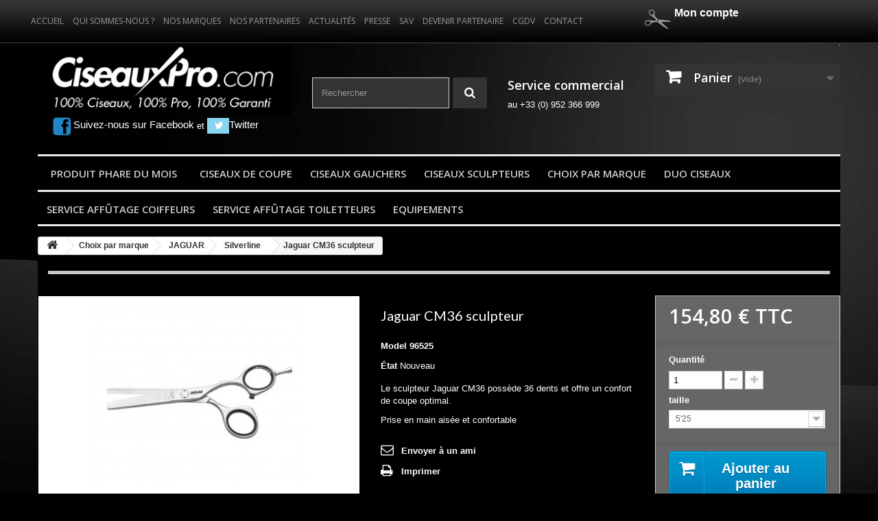

--- FILE ---
content_type: text/html; charset=utf-8
request_url: https://www.ciseauxpro.com/fr/silverline/232-jaguar-cm36-sculpteur.html
body_size: 16825
content:
<!DOCTYPE HTML>
<!--[if lt IE 7]> <html class="no-js lt-ie9 lt-ie8 lt-ie7 " lang="fr"><![endif]-->
<!--[if IE 7]><html class="no-js lt-ie9 lt-ie8 ie7" lang="fr"><![endif]-->
<!--[if IE 8]><html class="no-js lt-ie9 ie8" lang="fr"><![endif]-->
<!--[if gt IE 8]> <html class="no-js ie9" lang="fr"><![endif]-->
<html lang="fr">
	<head>
		<meta charset="utf-8" />
		<title>Jaguar CM36 sculpteur - CISEAUXPRO</title>
					<meta name="description" content="Jaguar sculpteurs ciseauxpro.com" />
							<meta name="keywords" content="jaguar,sculpteurs,ciseauxpro.com,aciers,coiffeurs,professionnels" />
				<meta name="generator" content="PrestaShop" />
		<meta name="robots" content="index,follow" />
		<meta name="viewport" content="width=device-width, minimum-scale=0.25, maximum-scale=1.6, initial-scale=1.0" /> 
		<meta name="apple-mobile-web-app-capable" content="yes" /> 
		<link rel="icon" type="image/vnd.microsoft.icon" href="/img/favicon.jpg?1639053864" />
		<link rel="shortcut icon" type="image/x-icon" href="/img/favicon.jpg?1639053864" />
		<link href="https://www.ciseauxpro.com/themes/ciseauxpro.com_V2/css/horizontal.css" rel="stylesheet">	
		<link href="https://www.ciseauxpro.com/themes/ciseauxpro.com_V2/css/horizontal_2.css" rel="stylesheet">	
		<link href="https://www.ciseauxpro.com/themes/ciseauxpro.com_V2/img/../css/styles.css" rel="stylesheet" type="text/css">
									<link rel="stylesheet" href="/themes/ciseauxpro.com_V2/css/global.css" type="text/css" media="all" />
							<link rel="stylesheet" href="/themes/ciseauxpro.com_V2/css/autoload/highdpi.css" type="text/css" media="all" />
							<link rel="stylesheet" href="/themes/ciseauxpro.com_V2/css/autoload/responsive-tables.css" type="text/css" media="all" />
							<link rel="stylesheet" href="/themes/ciseauxpro.com_V2/css/autoload/uniform.default.css" type="text/css" media="all" />
							<link rel="stylesheet" href="/themes/ciseauxpro.com_V2/css/product.css" type="text/css" media="all" />
							<link rel="stylesheet" href="/themes/ciseauxpro.com_V2/css/print.css" type="text/css" media="print" />
							<link rel="stylesheet" href="/js/jquery/plugins/fancybox/jquery.fancybox.css" type="text/css" media="all" />
							<link rel="stylesheet" href="/js/jquery/plugins/bxslider/jquery.bxslider.css" type="text/css" media="all" />
							<link rel="stylesheet" href="/themes/ciseauxpro.com_V2/css/modules/blockcart/blockcart.css" type="text/css" media="all" />
							<link rel="stylesheet" href="/themes/ciseauxpro.com_V2/css/modules/blocklanguages/blocklanguages.css" type="text/css" media="all" />
							<link rel="stylesheet" href="/themes/ciseauxpro.com_V2/css/modules/blocksearch/blocksearch.css" type="text/css" media="all" />
							<link rel="stylesheet" href="/js/jquery/plugins/autocomplete/jquery.autocomplete.css" type="text/css" media="all" />
							<link rel="stylesheet" href="/themes/ciseauxpro.com_V2/css/modules/blockuserinfo/blockuserinfo.css" type="text/css" media="all" />
							<link rel="stylesheet" href="/themes/ciseauxpro.com_V2/css/modules/themeconfigurator/css/hooks.css" type="text/css" media="all" />
							<link rel="stylesheet" href="/modules/themeconfigurator/css/font4.css" type="text/css" media="all" />
							<link rel="stylesheet" href="/themes/ciseauxpro.com_V2/css/modules/mailalerts/mailalerts.css" type="text/css" media="all" />
							<link rel="stylesheet" href="/modules/prestanews/css/styles.css" type="text/css" media="all" />
							<link rel="stylesheet" href="/themes/ciseauxpro.com_V2/css/modules/blockcategories/blockcategories.css" type="text/css" media="all" />
							<link rel="stylesheet" href="/modules/flashsales/views/css/1.6/design.css" type="text/css" media="all" />
							<link rel="stylesheet" href="/themes/ciseauxpro.com_V2/css/modules/blockcontactsitti/blockcontactsitti.css" type="text/css" media="all" />
							<link rel="stylesheet" href="/modules/mycom/css/front.css" type="text/css" media="all" />
							<link rel="stylesheet" href="/themes/ciseauxpro.com_V2/css/modules/blocktopmenusitti/css/blocktopmenusitti.css" type="text/css" media="all" />
							<link rel="stylesheet" href="/themes/ciseauxpro.com_V2/css/modules/blocktopmenusitti/css/superfish-modified.css" type="text/css" media="all" />
							<link rel="stylesheet" href="/modules/paypal/views/css/paypal.css" type="text/css" media="all" />
							<link rel="stylesheet" href="/themes/ciseauxpro.com_V2/css/modules/blocktopmenu/css/blocktopmenu.css" type="text/css" media="all" />
							<link rel="stylesheet" href="/themes/ciseauxpro.com_V2/css/modules/blocktopmenu/css/superfish-modified.css" type="text/css" media="all" />
							<link rel="stylesheet" href="/modules/homefeaturedhome/css/homefeatured.css" type="text/css" media="all" />
							<link rel="stylesheet" href="/modules/ndk_advanced_custom_fields/views/css/font-awesome.min.css" type="text/css" media="all" />
							<link rel="stylesheet" href="/modules/ndk_advanced_custom_fields/views/css/ndkacf.css" type="text/css" media="all" />
							<link rel="stylesheet" href="/modules/ndk_advanced_custom_fields/views/css/fontselector.css" type="text/css" media="all" />
							<link rel="stylesheet" href="/modules/ndk_advanced_custom_fields/views/css/loader.css" type="text/css" media="all" />
							<link rel="stylesheet" href="/modules/ndk_advanced_custom_fields/views/css/ndkdesigner.css" type="text/css" media="all" />
							<link rel="stylesheet" href="http://fonts.googleapis.com/css?family=Indie+Flower|Lobster|Chewy|Alfa+Slab+One|Rock+Salt|Comfortaa|Audiowide|Yellowtail|Black+Ops+One|Frijole|Press+Start+2P|Kranky|Meddon|Bree+Serif|Love+Ya+Like+A+Sister&amp;effect=shadow-multiple|3d-float|fire" type="text/css" media="all" />
							<link rel="stylesheet" href="/js/jquery/ui/themes/base/jquery.ui.core.css" type="text/css" media="all" />
							<link rel="stylesheet" href="/js/jquery/ui/themes/base/jquery.ui.datepicker.css" type="text/css" media="all" />
							<link rel="stylesheet" href="/js/jquery/ui/themes/base/jquery.ui.theme.css" type="text/css" media="all" />
							<link rel="stylesheet" href="/js/jquery/ui/themes/base/jquery.ui.resizable.css" type="text/css" media="all" />
							<link rel="stylesheet" href="/modules/ndk_advanced_custom_fields/views/css/dynamicprice.css" type="text/css" media="all" />
							<link rel="stylesheet" href="/themes/ciseauxpro.com_V2/css/modules/blockcurrencies/blockcurrencies.css" type="text/css" media="all" />
							<link rel="stylesheet" href="/modules/sendtoafriendsecurise/sendtoafriend.css" type="text/css" media="all" />
							<link rel="stylesheet" href="/themes/ciseauxpro.com_V2/css/product_list.css" type="text/css" media="all" />
										<script type="text/javascript">
var CUSTOMIZE_TEXTFIELD = 1;
var FancyboxI18nClose = 'Fermer';
var FancyboxI18nNext = 'Suivant';
var FancyboxI18nPrev = 'Pr&eacute;c&eacute;dent';
var PS_CATALOG_MODE = false;
var ajax_allowed = true;
var ajaxsearch = true;
var allText = 'Tous';
var allowBuyWhenOutOfStock = true;
var applyText = 'Appliquer';
var attribute_anchor_separator = '-';
var attributesCombinations = [{"id_attribute":"42","id_attribute_group":"3","attribute":"5_25","group":"taille"}];
var availableLaterValue = '';
var availableNowValue = '';
var baseDir = 'https://www.ciseauxpro.com/';
var baseUri = 'https://www.ciseauxpro.com/';
var baseUrl = 'http://www.ciseauxpro.com/';
var base_productText = 'Produit de base';
var blocksearch_type = 'top';
var charsLeftText = 'caractères restants';
var combinations = {"617":{"attributes_values":{"3":"5'25"},"attributes":[42],"price":0,"specific_price":false,"ecotax":0,"weight":0,"quantity":4,"reference":"96525","unit_impact":0,"minimal_quantity":"1","date_formatted":"","available_date":"","id_image":-1,"list":"'42'"}};
var combinationsFromController = {"617":{"attributes_values":{"3":"5'25"},"attributes":[42],"price":0,"specific_price":false,"ecotax":0,"weight":0,"quantity":4,"reference":"96525","unit_impact":0,"minimal_quantity":"1","date_formatted":"","available_date":"","id_image":-1,"list":"'42'"}};
var contentOnly = false;
var currencyBlank = 1;
var currencyFormat = 2;
var currencyRate = 1;
var currencySign = '€';
var currentDate = '2026-01-22 21:21:13';
var cusText = 'Personnalisation';
var customerGroupWithoutTax = false;
var customizationFields = false;
var customizationIdMessage = 'Personnalisation';
var default_eco_tax = 0;
var delete_txt = 'Supprimer';
var designerImgText = '&gt; élément (image)';
var designerRemoveText = 'supprimer';
var designerTextText = '&gt; élément (texte)';
var designerValue = 'Voir image';
var detailText = 'Détails';
var disableAutoScroll = '0';
var disableLoader = '0';
var displayDiscountPrice = '0';
var displayList = false;
var displayPrice = 0;
var displayPriceHT = '0';
var doesntExist = 'Ce produit n\'existe pas dans cette déclinaison. Vous pouvez néanmoins en sélectionner une autre.';
var doesntExistNoMore = 'Ce produit n\'est plus en stock';
var doesntExistNoMoreBut = 'avec ces options mais reste disponible avec d\'autres options';
var ecotaxTax_rate = 0;
var editConfig = '0';
var fieldRequired = 'Veuillez remplir tous les champs, puis enregistrer votre personnalisation';
var filterText = 'Filtrer';
var freeProductTranslation = 'Offert !';
var freeShippingTranslation = 'Livraison gratuite !';
var full_cldr_language_code = 'EN';
var generated_date = 1769113273;
var group_reduction = 0;
var idDefaultImage = 653;
var id_lang = 2;
var id_product = 232;
var img_dir = 'https://www.ciseauxpro.com/themes/ciseauxpro.com_V2/img/';
var img_prod_dir = 'https://www.ciseauxpro.com/img/p/';
var img_ps_dir = 'https://www.ciseauxpro.com/img/';
var instantsearch = false;
var isFields = '1';
var isGuest = 0;
var isLogged = 0;
var jqZoomEnabled = false;
var labelTotal = 'Total : ';
var labelTotalHT = 'Total HT : ';
var letOpen = '0';
var makeItFloat = '0';
var makeSlide = '0';
var maxQuantityToAllowDisplayOfLastQuantityMessage = 0;
var minimalQuantity = 1;
var noTaxForThisProduct = false;
var oosHookJsCodeFunctions = [];
var page_name = 'product';
var priceDisplayMethod = 0;
var priceDisplayPrecision = 2;
var priceMessage = 'Pas assez de stock';
var priceMessageSpecific = 'Une remise de';
var productAvailableForOrder = true;
var productBasePriceTaxExcl = 129;
var productBasePriceTaxExcluded = 129;
var productHasAttributes = true;
var productPrice = 154.8;
var productPriceTaxExcluded = 129;
var productPriceWithoutReduction = 154.8;
var productReference = '96525';
var productShowPrice = true;
var productUnitPriceRatio = 0;
var product_fileButtonHtml = 'Ajouter';
var product_fileDefaultHtml = 'Aucun fichier sélectionné';
var product_specific_price = [];
var ps_version = '1.6';
var quantitiesDisplayAllowed = false;
var quantityAvailable = 0;
var quickView = false;
var reduction_percent = 0;
var reduction_price = 0;
var refProd = '0';
var removingLinkText = 'supprimer cet article du panier';
var resetText = 'ok';
var roundMode = 2;
var savedtext = 'Enregistré';
var search_url = 'https://www.ciseauxpro.com/fr/recherche';
var selectLayer = 'choisir un calque';
var showRecap = '1';
var specific_currency = false;
var specific_price = 0;
var static_token = '70ee2d072fb4eb4dc12f75c9fe5b5599';
var stf_msg_error = 'Votre e-mail n\'a pas pu être envoyé. Veuillez vérifier l\'adresse e-mail et réessayer.';
var stf_msg_required = 'Vous n\'avez pas rempli les champs obligatoires';
var stf_msg_success = 'Mail envoyé avec succés';
var stf_msg_title = 'Envoyer à un ami';
var stf_secure_key = 'ea64522bc54d7520bc6e9dffada2a78b';
var stock_management = 1;
var tagslabel = 'ajoutez vos mots-clés';
var taxRate = 20;
var templateType = '1';
var textMaxQuantity = 'avec ces options vous pouvez commander un maximum de ';
var timelineText = 'Prix/Quantité';
var toggleCloseText = 'Masquer';
var toggleOpenText = 'Afficher';
var token = '70ee2d072fb4eb4dc12f75c9fe5b5599';
var upToTxt = 'Jusqu\'à';
var uploading_in_progress = 'Envoi en cours, veuillez patienter...';
var usingSecureMode = true;
</script>

							<script type="text/javascript" src="/js/jquery/jquery-1.11.0.min.js"></script>
							<script type="text/javascript" src="/js/jquery/jquery-migrate-1.2.1.min.js"></script>
							<script type="text/javascript" src="/js/jquery/plugins/jquery.easing.js"></script>
							<script type="text/javascript" src="/js/tools.js"></script>
							<script type="text/javascript" src="/themes/ciseauxpro.com_V2/js/global.js"></script>
							<script type="text/javascript" src="/themes/ciseauxpro.com_V2/js/autoload/10-bootstrap.min.js"></script>
							<script type="text/javascript" src="/themes/ciseauxpro.com_V2/js/autoload/15-jquery.total-storage.min.js"></script>
							<script type="text/javascript" src="/themes/ciseauxpro.com_V2/js/autoload/15-jquery.uniform-modified.js"></script>
							<script type="text/javascript" src="/js/jquery/plugins/fancybox/jquery.fancybox.js"></script>
							<script type="text/javascript" src="/js/jquery/plugins/jquery.idTabs.js"></script>
							<script type="text/javascript" src="/js/jquery/plugins/jquery.scrollTo.js"></script>
							<script type="text/javascript" src="/js/jquery/plugins/jquery.serialScroll.js"></script>
							<script type="text/javascript" src="/js/jquery/plugins/bxslider/jquery.bxslider.js"></script>
							<script type="text/javascript" src="/themes/ciseauxpro.com_V2/js/product.js"></script>
							<script type="text/javascript" src="/themes/ciseauxpro.com_V2/js/modules/blockcart/ajax-cart.js"></script>
							<script type="text/javascript" src="/js/jquery/plugins/autocomplete/jquery.autocomplete.js"></script>
							<script type="text/javascript" src="/themes/ciseauxpro.com_V2/js/modules/blocksearch/blocksearch.js"></script>
							<script type="text/javascript" src="/themes/ciseauxpro.com_V2/js/modules/mailalerts/mailalerts.js"></script>
							<script type="text/javascript" src="/themes/ciseauxpro.com_V2/js/tools/treeManagement.js"></script>
							<script type="text/javascript" src="/modules/flashsales/views/js/countdown.js"></script>
							<script type="text/javascript" src="/themes/ciseauxpro.com_V2/js/modules/blocktopmenusitti/js/hoverIntent.js"></script>
							<script type="text/javascript" src="/themes/ciseauxpro.com_V2/js/modules/blocktopmenusitti/js/superfish-modified.js"></script>
							<script type="text/javascript" src="/themes/ciseauxpro.com_V2/js/modules/blocktopmenusitti/js/blocktopmenusitti.js"></script>
							<script type="text/javascript" src="/themes/ciseauxpro.com_V2/js/modules/blocktopmenu/js/hoverIntent.js"></script>
							<script type="text/javascript" src="/themes/ciseauxpro.com_V2/js/modules/blocktopmenu/js/superfish-modified.js"></script>
							<script type="text/javascript" src="/themes/ciseauxpro.com_V2/js/modules/blocktopmenu/js/blocktopmenu.js"></script>
							<script type="text/javascript" src="/modules/ganalytics/views/js/GoogleAnalyticActionLib.js"></script>
							<script type="text/javascript" src="/modules/ndk_advanced_custom_fields/views/js/fromprice.js"></script>
							<script type="text/javascript" src="/modules/ndk_advanced_custom_fields/views/js/jquery.touchSwipe.min.js"></script>
							<script type="text/javascript" src="/modules/ndk_advanced_custom_fields/views/js/ndkdesigner.js"></script>
							<script type="text/javascript" src="/modules/ndk_advanced_custom_fields/views/js/jquery.resize.js"></script>
							<script type="text/javascript" src="/js/jquery/ui/jquery.ui.core.min.js"></script>
							<script type="text/javascript" src="/js/jquery/ui/jquery.ui.widget.min.js"></script>
							<script type="text/javascript" src="/js/jquery/ui/jquery.ui.mouse.min.js"></script>
							<script type="text/javascript" src="/js/jquery/ui/jquery.ui.draggable.min.js"></script>
							<script type="text/javascript" src="/js/jquery/ui/jquery.ui.datepicker.min.js"></script>
							<script type="text/javascript" src="/js/jquery/ui/i18n/jquery.ui.datepicker-fr.js"></script>
							<script type="text/javascript" src="/js/jquery/ui/jquery.ui.resizable.min.js"></script>
							<script type="text/javascript" src="/js/jquery/ui/jquery.ui.sortable.min.js"></script>
							<script type="text/javascript" src="/js/jquery/plugins/jquery.colorpicker.js"></script>
							<script type="text/javascript" src="/modules/ndk_advanced_custom_fields/views/js/ndkacf.js"></script>
							<script type="text/javascript" src="/modules/ndk_advanced_custom_fields/views/js/html2canvas.ndk.js"></script>
							<script type="text/javascript" src="/modules/ndk_advanced_custom_fields/views/js/html2canvas.svg.min.js"></script>
							<script type="text/javascript" src="/modules/ndk_advanced_custom_fields/views/js/jquery.fontselector.js"></script>
							<script type="text/javascript" src="/modules/ndk_advanced_custom_fields/views/js/jquery.simulate.js"></script>
							<script type="text/javascript" src="/modules/ndk_advanced_custom_fields/views/js/jquery.lettering.js"></script>
							<script type="text/javascript" src="/modules/ndk_advanced_custom_fields/views/js/circletype.min.js"></script>
							<script type="text/javascript" src="/modules/ndk_advanced_custom_fields/views/js/jquery.maxlength.js"></script>
							<script type="text/javascript" src="/modules/ndk_advanced_custom_fields/views/js/jquery.mask.js"></script>
							<script type="text/javascript" src="/modules/ndk_advanced_custom_fields/views/js/rawinflate.js"></script>
							<script type="text/javascript" src="/modules/ndk_advanced_custom_fields/views/js/rawdeflate.js"></script>
							<script type="text/javascript" src="/modules/ndk_advanced_custom_fields/views/js/ndkloader.min.js"></script>
							<script type="text/javascript" src="/js/jquery/plugins/jquery.tagify.js"></script>
							<script type="text/javascript" src="/modules/ndk_advanced_custom_fields/views/js/dynamicprice.js"></script>
							<script type="text/javascript" src="/modules/ndk_advanced_custom_fields/views/js/jquery.ui.touch-punch.min.js"></script>
							<script type="text/javascript" src="/modules/ndk_advanced_custom_fields/views/js/jquery.ui.rotatable.min.js"></script>
							<script type="text/javascript" src="/modules/sendtoafriendsecurise/sendtoafriend.js"></script>
							<script type="text/javascript" src="https://www.google.com/recaptcha/api.js"></script>
							<script type="text/javascript" src="https://www.ciseauxpro.com/themes/ciseauxpro.com_V2/img/../js/modernizr.min.js"></script>
        <script type="text/javascript" src="https://static.ledns.net/js/plugin/tessa-lt-dropdowns/dropdowns.js"></script>
		<!-- Menu -->
		<script type="text/javascript" src="https://static.ledns.net/js/plugin/jQuery.mmenu-master-v2/jquery.mmenu.min.js"></script>
		<script type="text/javascript">
			
				$(document).ready(function () {
					if ($(document).width() <= 767) {
						$("#menu_top").mmenu({
							// options go here
						}, {
							menuWrapperSelector: "body"
						});
					}
					else if ($(document).width() >= 768) {
						$("#menu_top").mmenu({
							// options go here
						}, {
							menuWrapperSelector: "#menus" /*nom de la div dans laquelle le menu doit etre incÃ©rÃ©*/
						});
					}
				});
			
		</script>
		<script type="text/javascript" src="https://static.ledns.net/js/plugin/toggleMenuFooter/toggleMenuFooter.js"></script>
		<script type="text/javascript">
			
				jQuery(document).ready(function () {
					if ($(window).width() < 768) {
						$(".block h4").click(function () {
							$(this).next(".block_contenu").slideToggle("fast");
						});
					}//endif
				});
			
		</script>
		<script defer type="text/javascript">/*
* 2007-2018 PrestaShop
*
* NOTICE OF LICENSE
*
* This source file is subject to the Academic Free License (AFL 3.0)
* that is bundled with this package in the file LICENSE.txt.
* It is also available through the world-wide-web at this URL:
* http://opensource.org/licenses/afl-3.0.php
* If you did not receive a copy of the license and are unable to
* obtain it through the world-wide-web, please send an email
* to license@prestashop.com so we can send you a copy immediately.
*
* DISCLAIMER
*
* Do not edit or add to this file if you wish to upgrade PrestaShop to newer
* versions in the future. If you wish to customize PrestaShop for your
* needs please refer to http://www.prestashop.com for more information.
*
*  @author 2007-2019 PayPal
 *  @author 2007-2013 PrestaShop SA <contact@prestashop.com>
 *  @author 2014-2019 202 ecommerce <tech@202-ecommerce.com>
*  @copyright PayPal
*  @license http://opensource.org/licenses/osl-3.0.php Open Software License (OSL 3.0)
*  
*/


    

function updateFormDatas()
{
	var nb = $('#quantity_wanted').val();
	var id = $('#idCombination').val();

	$('.paypal_payment_form input[name=quantity]').val(nb);
	$('.paypal_payment_form input[name=id_p_attr]').val(id);
}
	
$(document).ready( function() {
    
		var baseDirPP = baseDir.replace('http:', 'https:');
		
	if($('#in_context_checkout_enabled').val() != 1)
	{
        $(document).on('click','#payment_paypal_express_checkout', function() {
			$('#paypal_payment_form_cart').submit();
			return false;
		});
	}


	var jquery_version = $.fn.jquery.split('.');
	if(jquery_version[0]>=1 && jquery_version[1] >= 7)
	{
		$('body').on('submit',".paypal_payment_form", function () {
			updateFormDatas();
		});
	}
	else {
		$('.paypal_payment_form').live('submit', function () {
			updateFormDatas();
		});
	}

	function displayExpressCheckoutShortcut() {
		var id_product = $('input[name="id_product"]').val();
		var id_product_attribute = $('input[name="id_product_attribute"]').val();
		$.ajax({
			type: "GET",
			url: baseDirPP+'/modules/paypal/express_checkout/ajax.php',
			data: { get_qty: "1", id_product: id_product, id_product_attribute: id_product_attribute },
			cache: false,
			success: function(result) {
				if (result == '1') {
					$('#container_express_checkout').slideDown();
				} else {
					$('#container_express_checkout').slideUp();
				}
				return true;
			}
		});
	}

	$('select[name^="group_"]').change(function () {
		setTimeout(function(){displayExpressCheckoutShortcut()}, 500);
	});

	$('.color_pick').click(function () {
		setTimeout(function(){displayExpressCheckoutShortcut()}, 500);
	});

    if($('body#product').length > 0) {
        setTimeout(function(){displayExpressCheckoutShortcut()}, 500);
    }
	
	
			

	var modulePath = 'modules/paypal';
	var subFolder = '/integral_evolution';

	var fullPath = baseDirPP + modulePath + subFolder;
	var confirmTimer = false;
		
	if ($('form[target="hss_iframe"]').length == 0) {
		if ($('select[name^="group_"]').length > 0)
			displayExpressCheckoutShortcut();
		return false;
	} else {
		checkOrder();
	}

	function checkOrder() {
		if(confirmTimer == false)
			confirmTimer = setInterval(getOrdersCount, 1000);
	}

	});


</script>
			<script type="text/javascript">
				(window.gaDevIds=window.gaDevIds||[]).push('d6YPbH');
				(function(i,s,o,g,r,a,m){i['GoogleAnalyticsObject']=r;i[r]=i[r]||function(){
				(i[r].q=i[r].q||[]).push(arguments)},i[r].l=1*new Date();a=s.createElement(o),
				m=s.getElementsByTagName(o)[0];a.async=1;a.src=g;m.parentNode.insertBefore(a,m)
				})(window,document,'script','//www.google-analytics.com/analytics.js','ga');
				ga('create', 'UA-71244117-12', 'auto');
				ga('require', 'ec');</script><!--Start of Zopim Live Chat Script-->

<script type="text/javascript">
window.$zopim||(function(d,s){var z=$zopim=function(c){z._.push(c)},$=z.s=
d.createElement(s),e=d.getElementsByTagName(s)[0];z.set=function(o){z.set.
_.push(o)};z._=[];z.set._=[];$.async=!0;$.setAttribute('charset','utf-8');
$.src='//v2.zopim.com/?2nL4m2Eya3cFvJBC3AXy78GAxs5Wt1lQ';z.t=+new Date;$.
type='text/javascript';e.parentNode.insertBefore($,e)})(document,'script');

</script>
<!--End of Zopim Live Chat Script-->



<script src="https://use.fontawesome.com/8bde1cf092.js"></script>
<script src="/modules/ndk_advanced_custom_fields/views/js/html2canvas.ndk.js"></script>
<script src="/modules/ndk_advanced_custom_fields/views/js/html2canvas.svg.min.js"></script>
<link rel="stylesheet" href="http://fonts.googleapis.com/css?family=Indie+Flower|Lobster|Chewy|Alfa+Slab+One|Rock+Salt|Comfortaa|Audiowide|Yellowtail|Black+Ops+One|Frijole|Press+Start+2P|Kranky|Meddon|Bree+Serif|Love+Ya+Like+A+Sister" />










	
	
	
	
	
















		


	


	
	
	
	
	

	

























<script>
    var fonts = [];
                            fonts.push('Indie Flower, cursive')
                                fonts.push('Lobster, cursive')
                                fonts.push('Chewy, cursive')
                                fonts.push('Alfa Slab One, cursive')
                                fonts.push('Rock Salt, cursive')
                                fonts.push('Comfortaa, cursive')
                                fonts.push('Audiowide, cursive')
                                fonts.push('Yellowtail, cursive')
                                fonts.push('Black Ops One, cursive')
                                fonts.push('Frijole, cursive')
                                fonts.push('Press Start 2P, cursive')
                                fonts.push('Kranky, cursive')
                                fonts.push('Meddon, cursive')
                                fonts.push('Bree Serif, cursive')
                                fonts.push('Love Ya Like A Sister, cursive')
            
    var colors = [];
                            colors.push('#333399')
                                colors.push(' #666699')
                                colors.push(' #999966')
                                colors.push(' #CCCC66')
                                colors.push(' #FFFF66')
                                colors.push(' #0000CC')
                                colors.push(' #3333CC')
                                colors.push(' #6666CC')
                                colors.push(' #9999CC')
                                colors.push(' #CCCC99')
                                colors.push(' #FFFF99')
                                colors.push(' #0000FF')
                                colors.push(' #3333FF')
                                colors.push(' #6666FF')
                                colors.push(' #9999FF')
                                colors.push(' #CCCCFF')
                                colors.push(' #FFFFCC')
                                colors.push(' #003300')
                                colors.push(' #336633')
                                colors.push(' #669966')
                                colors.push(' #99CC99')
                                colors.push(' #CCFFCC')
                                colors.push(' #FF00FF')
                                colors.push(' #006600')
                                colors.push(' #339933')
                                colors.push(' #66CC66')
                                colors.push(' #99FF99')
                                colors.push(' #CC00CC')
                                colors.push(' #FF33FF')
                                colors.push(' #009900')
                                colors.push(' #33CC33')
                                colors.push(' #66FF66')
                                colors.push(' #990099')
                                colors.push(' #CC33CC')
                                colors.push(' #FF66FF')
                                colors.push(' #00CC00')
                                colors.push(' #33FF33')
                                colors.push(' #660066')
                                colors.push(' #993399')
                                colors.push(' #CC66CC')
                                colors.push(' #FF99FF')
                                colors.push(' #00FF00')
                                colors.push(' #330033')
                                colors.push(' #663366')
                                colors.push(' #996699')
                                colors.push(' #CC99CC')
                                colors.push(' #FFCCFF')
                                colors.push(' #00FF33')
                                colors.push(' #330066')
                                colors.push(' #663399')
                                colors.push(' #9966CC')
                                colors.push(' #CC99FF')
                                colors.push(' #FFCC00')
                                colors.push(' #00FF66')
                                colors.push(' #330099')
                                colors.push(' #6633CC')
                                colors.push(' #9966FF')
                                colors.push(' #CC9900')
                                colors.push(' #FFCC33')
                                colors.push(' #00FF99')
                                colors.push(' #3300CC')
                                colors.push(' #6633FF')
                                colors.push(' #996600')
                                colors.push(' #CC9933')
                                colors.push(' #FFCC66')
                                colors.push(' #00FFCC')
                                colors.push(' #3300FF')
                                colors.push(' #663300')
                                colors.push(' #996633')
                                colors.push(' #CC9966')
                                colors.push(' #FFCC99')
                                colors.push(' #00FFFF')
                                colors.push(' #330000')
                                colors.push(' #663333')
                                colors.push(' #996666')
                                colors.push(' #CC9999')
                                colors.push(' #FFCCCC')
                                colors.push(' #00CCCC')
                                colors.push(' #33FFFF')
                                colors.push(' #660000')
                                colors.push(' #993333')
                                colors.push(' #CC6666')
                                colors.push(' #FF9999')
                                colors.push(' #009999')
                                colors.push(' #33CCCC')
                                colors.push(' #66FFFF')
                                colors.push(' #990000')
                                colors.push(' #CC3333')
                                colors.push(' #FF6666')
                                colors.push(' #006666')
                                colors.push(' #339999')
                                colors.push(' #66CCCC')
                                colors.push(' #99FFFF')
                                colors.push(' #CC0000')
                                colors.push(' #FF3333')
                                colors.push(' #003333')
                                colors.push(' #336666')
                                colors.push(' #669999')
                                colors.push(' #99CCCC')
                                colors.push(' #CCFFFF')
                                colors.push(' #FF0000')
                                colors.push(' #003366')
                                colors.push(' #336699')
                                colors.push(' #6699CC')
                                colors.push(' #99CCFF')
                                colors.push(' #CCFF00')
                                colors.push(' #FF0033')
                                colors.push(' #003399')
                                colors.push(' #3366CC')
                                colors.push(' #6699FF')
                                colors.push(' #99CC00')
                                colors.push(' #CCFF33')
                                colors.push(' #FF0066')
                                colors.push(' #0033CC')
                                colors.push(' #3366FF')
                                colors.push(' #669900')
                                colors.push(' #99CC33')
                                colors.push(' #CCFF66')
                                colors.push(' #FF0099')
                                colors.push(' #0033FF')
                                colors.push(' #336600')
                                colors.push(' #669933')
                                colors.push(' #99CC66')
                                colors.push(' #CCFF99')
                                colors.push(' #FF00CC')
                                colors.push(' #0066FF')
                                colors.push(' #339900')
                                colors.push(' #66CC33')
                                colors.push(' #99FF66')
                                colors.push(' #CC0099')
                                colors.push(' #FF33CC')
                                colors.push(' #0099FF')
                                colors.push(' #33CC00')
                                colors.push(' #66FF33')
                                colors.push(' #990066')
                                colors.push(' #CC3399')
                                colors.push(' #FF66CC')
                                colors.push(' #00CCFF')
                                colors.push(' #33FF00')
                                colors.push(' #660033')
                                colors.push(' #993366')
                                colors.push(' #CC6699')
                                colors.push(' #FF99CC')
                                colors.push(' #00CC33')
                                colors.push(' #33FF66')
                                colors.push(' #660099')
                                colors.push(' #9933CC')
                                colors.push(' #CC66FF')
                                colors.push(' #FF9900')
                                colors.push(' #00CC66')
                                colors.push(' #33FF99')
                                colors.push(' #6600CC')
                                colors.push(' #9933FF')
                                colors.push(' #CC6600')
                                colors.push(' #FF9933')
                                colors.push(' #00CC99')
                                colors.push(' #33FFCC')
                                colors.push(' #6600FF')
                                colors.push(' #993300')
                                colors.push(' #CC6633')
                                colors.push(' #FF9966')
                                colors.push(' #009933')
                                colors.push(' #33CC66')
                                colors.push(' #66FF99')
                                colors.push(' #9900CC')
                                colors.push(' #CC33FF')
                                colors.push(' #FF6600')
                                colors.push(' #006633')
                                colors.push(' #339966')
                                colors.push(' #66CC99')
                                colors.push(' #99FFCC')
                                colors.push(' #CC00FF')
                                colors.push(' #FF3300')
                                colors.push(' #009966')
                                colors.push(' #33CC99')
                                colors.push(' #66FFCC')
                                colors.push(' #9900FF')
                                colors.push(' #CC3300')
                                colors.push(' #FF6633')
                                colors.push(' #0099CC')
                                colors.push(' #33CCFF')
                                colors.push(' #66FF00')
                                colors.push(' #990033')
                                colors.push(' #CC3366')
                                colors.push(' #FF6699')
                                colors.push(' #0066CC')
                                colors.push(' #3399FF')
                                colors.push(' #66CC00')
                                colors.push(' #99FF33')
                                colors.push(' #CC0066')
                                colors.push(' #FF3399')
                                colors.push(' #006699')
                                colors.push(' #3399CC')
                                colors.push(' #66CCFF')
                                colors.push(' #99FF00')
                                colors.push(' #CC0033')
                                colors.push(' #FF3366')
                                colors.push(' #000000')
                                colors.push(' #333333')
                                colors.push(' #666666')
                                colors.push(' #999999')
                                colors.push(' #CCCCCC')
                                colors.push(' #FFFFFF')
                                colors.push(' #000033')
                                colors.push(' #333300')
                                colors.push(' #666600')
                                colors.push(' #999900')
                                colors.push(' #CCCC00')
                                colors.push(' #FFFF00')
                                colors.push(' #000066')
                                colors.push(' #333366')
                                colors.push(' #666633')
                                colors.push(' #999933')
                                colors.push(' #CCCC33')
                                colors.push(' #FFFF33')
                                colors.push(' #000099')
                                colors.push('')
            
</script>

<script type="text/javascript">
	var is_visual = false;
</script>


		
        <link href="https://fonts.googleapis.com/css?family=Open+Sans:400,400i,600,600i,700" rel="stylesheet"> 
		<!--[if IE 8]>
		<script src="https://oss.maxcdn.com/libs/html5shiv/3.7.0/html5shiv.js"></script>
		<script src="https://oss.maxcdn.com/libs/respond.js/1.3.0/respond.min.js"></script>
		<![endif]-->
	</head>
	<body id="product" class="product product-232 product-jaguar-cm36-sculpteur category-94 category-silverline hide-left-column hide-right-column lang_fr">
								<div id="global">
				<div id="global_header">
					<header>
						<div class="container">
							<div class="row">
								<div class="col-xs-6 col-sm-9">
									<div id="header">
										<a href="#menu_top"></a>
									</div><!-- #header -->

									<div id="menus">
										<nav id="menu_top">
											<ul>
												<li><a href="http://www.ciseauxpro.com/">Accueil</a></li>
												<li><a href="http://www.ciseauxpro.com/content/1-qui-sommes-nous">Qui sommes-nous ?</a></li>
												<li><a href="http://www.ciseauxpro.com/content/4-nos-marques">Nos marques</a></li>
												<li><a href="http://www.ciseauxpro.com/content/5-distributeurs-by-sokoo">Nos partenaires</a></li>
												<li><a href="http://www.ciseauxpro.com/module/prestanews/default">Actualit&eacute;s</a></li>
												<li><a href="http://www.ciseauxpro.com/content/6-presse">Presse</a></li>
												<li><a href="http://www.ciseauxpro.com/content/7-sav">SAV</a></li>
												<li><a href="http://www.ciseauxpro.com/content/8-devenir-franchise">Devenir partenaire</a></li>
												<li><a href="http://www.ciseauxpro.com/content/3-cgdv">CGDV</a></li>
												<li><a href="http://www.ciseauxpro.com/contactez-nous">Contact</a></li>                                
											</ul>
										</nav>
									</div><!-- #menus -->
								</div><!-- .col-xs-6 col-sm-10 -->

								<div class="col-xs-6 col-sm-3 paddTop10">
									<img src="https://www.ciseauxpro.com/themes/ciseauxpro.com_V2/img/../images/picto_compte.png" alt="Compte" class="picto visible-lg">
									<p id="connexion" >  <a href="http://www.ciseauxpro.com/mon-compte"><strong>Mon compte</strong></a>                                    									                                    </p>
						 
								</div><!-- .col-xs-2 -->
							</div><!--.row -->
						</div><!-- .container -->
					</header>
				</div><!-- #global_header -->

				<div id="global_main">
					<div id="main">
						<div id="content_bg_image">
							<div class="container">
								<div id="head" class="row">
									<div class="col-sm-12 col-md-4">
										<a href="http://www.ciseauxpro.com/"><img src="https://www.ciseauxpro.com/themes/ciseauxpro.com_V2/img/../images/head-logo.png" alt="Ciseaux pro" style="width:100%"></a><br />
										<a href="https://www.facebook.com/Ciseaux-Pro-760838527371362/" target="_blank" style="font-size : 15px; margin-left : 20px;"><img src="https://www.ciseauxpro.com/themes/ciseauxpro.com_V2/img/facebook-logo.png" alt="Suivez-nous sur Facebook" style="width:32px">Suivez-nous sur Facebook</a>
										<span> et</span>
										<a href="https://twitter.com/Ciseauxpro/media" target="_blank" style="font-size : 15px"><img src="https://www.ciseauxpro.com/themes/ciseauxpro.com_V2/img/twitter.jpg" alt="Suivez-nous sur Twitter" style="width:32px">Twitter</a>
									</div><!-- .col-sm-12 col-md-4 -->
									


<!-- MODULE Ajax google translate -->

<div id="google_translate_element" style="float:right; margin:2px 15px 6px;border:1px solid #646464;"></div><script type="text/javascript">

function googleTranslateElementInit() {

  new google.translate.TranslateElement({pageLanguage: 'fr', includedLanguages: 'de,en,ca,es,nl,it,ru,sl', layout: google.translate.TranslateElement.InlineLayout.SIMPLE}, 'google_translate_element');

}

</script><script type="text/javascript" src="//translate.google.com/translate_a/element.js?cb=googleTranslateElementInit"></script>

<!-- /MODULE Ajax google translate --><!-- Block search module TOP -->
<div id="search_block_top" class="col-sm-4 col-md-3 clearfix">
	<form id="searchbox" method="get" action="https://www.ciseauxpro.com/fr/recherche" >
		<input type="hidden" name="controller" value="search" />
		<input type="hidden" name="orderby" value="position" />
		<input type="hidden" name="orderway" value="desc" />
		<input class="search_query form-control" type="text" id="search_query_top" name="search_query" placeholder="Rechercher" value="" />
		<button type="submit" name="submit_search" class="btn btn-default button-search">
			<span>Rechercher</span>
		</button>
	</form>
</div>
<!-- /Block search module TOP -->	<span class="shop-phone col-sm-4 col-md-2">
	<p>Service commercial </p>
	<span>au +33 (0) 952 366 999</span>
	</span>
<!-- MODULE Block cart -->
<div class="col-sm-4 col-md-3 clearfix">
	<div class="shopping_cart">
		<a href="https://www.ciseauxpro.com/fr/commande" title="Voir mon panier" rel="nofollow">
			<b>Panier</b>
			<span class="ajax_cart_quantity unvisible">0</span>
			<span class="ajax_cart_product_txt unvisible">Produit</span>
			<span class="ajax_cart_product_txt_s unvisible">Produits</span>
			<span class="ajax_cart_total unvisible">
							</span>
			<span class="ajax_cart_no_product">(vide)</span>
					</a>
					<div class="cart_block block exclusive">
				<div class="block_content">
					<!-- block list of products -->
					<div class="cart_block_list">
												<p class="cart_block_no_products">
							Aucun produit
						</p>
												<div class="cart-prices">
							<div class="cart-prices-line first-line">
								<span class="price cart_block_shipping_cost ajax_cart_shipping_cost">
																			Livraison gratuite !
																	</span>
								<span>
									Livraison
								</span>
							</div>
																						<div class="cart-prices-line">
									<span class="price cart_block_tax_cost ajax_cart_tax_cost">0,00 €</span>
									<span>Taxes</span>
								</div>
														<div class="cart-prices-line last-line">
								<span class="price cart_block_total ajax_block_cart_total">0,00 €</span>
								<span>Total</span>
							</div>
															<p>
																	Les prix sont TTC
																</p>
													</div>
						<p class="cart-buttons">
							<a id="button_order_cart" class="btn btn-default button button-small" href="https://www.ciseauxpro.com/fr/commande" title="Commander" rel="nofollow">
								<span>
									Commander<i class="icon-chevron-right right"></i>
								</span>
							</a>
						</p>
					</div>
				</div>
			</div><!-- .cart_block -->
			</div>
</div>

	<div id="layer_cart">
		<div class="clearfix">
			<div class="layer_cart_product col-xs-12 col-md-6">
				<span class="cross" title="Fermer la fenêtre"></span>
				<h2>
					<i class="icon-ok"></i>Produit ajouté au panier avec succès
				</h2>
				<div class="product-image-container layer_cart_img">
				</div>
				<div class="layer_cart_product_info">
					<span id="layer_cart_product_title" class="product-name"></span>
					<span id="layer_cart_product_attributes"></span>
					<div>
						<strong >Quantité</strong>
						<span id="layer_cart_product_quantity"></span>
					</div>
					<div>
						<strong >Total</strong>
						<span id="layer_cart_product_price"></span>
					</div>
				</div>
			</div>
			<div class="layer_cart_cart col-xs-12 col-md-6">
				<h2>
					<!-- Plural Case [both cases are needed because page may be updated in Javascript] -->
					<span class="ajax_cart_product_txt_s  unvisible">
						Il y a <span class="ajax_cart_quantity">0</span> produits dans votre panier.
					</span>
					<!-- Singular Case [both cases are needed because page may be updated in Javascript] -->
					<span class="ajax_cart_product_txt ">
						Il y a 1 produit dans votre panier.
					</span>
				</h2>
	
				<div class="layer_cart_row">
					<strong >
						Total produits
																					TTC
																		</strong>
					<span class="ajax_block_products_total">
											</span>
				</div>
	
								<div class="layer_cart_row">
					<strong >
						Frais de port&nbsp;TTC					</strong>
					<span class="ajax_cart_shipping_cost">
													Livraison gratuite !
											</span>
				</div>
									<div class="layer_cart_row">
						<strong >Taxes</strong>
						<span class="price cart_block_tax_cost ajax_cart_tax_cost">0,00 €</span>
					</div>
								<div class="layer_cart_row">	
					<strong >
						Total
																					TTC
																		</strong>
					<span class="ajax_block_cart_total">
											</span>
				</div>
				<div class="button-container">	
					<span class="continue btn btn-default button exclusive-medium" title="Continuer mes achats">
						<span>
							<i class="icon-chevron-left left"></i>Continuer mes achats
						</span>
					</span>
					<a class="btn btn-default button button-medium"	href="https://www.ciseauxpro.com/fr/commande" title="Commander" rel="nofollow">
						<span>
							Commander<i class="icon-chevron-right right"></i>
						</span>
					</a>	
				</div>
			</div>
		</div>
		<div class="crossseling"></div>
	</div> <!-- #layer_cart -->
	<div class="layer_cart_overlay"></div>

<!-- /MODULE Block cart -->	<!-- Menu -->
	<div id="block_top_menu" class="sf-contener clearfix col-lg-12">
		<div class="cat-title">Catégories</div>
		<ul class="sf-menu clearfix menu-content">
			<li><a href="https://www.ciseauxpro.com/fr/84-produit-phare-du-mois" title="PRODUIT PHARE DU MOIS">PRODUIT PHARE DU MOIS</a></li><li><a href="https://www.ciseauxpro.com/fr/85-ciseaux-de-coupe" title="CISEAUX DE COUPE">CISEAUX DE COUPE</a></li><li><a href="https://www.ciseauxpro.com/fr/118-ciseaux-gauchers" title="Ciseaux gauchers">Ciseaux gauchers</a></li><li><a href="https://www.ciseauxpro.com/fr/119-ciseaux-sculpteurs" title="Ciseaux sculpteurs">Ciseaux sculpteurs</a></li><li><a href="https://www.ciseauxpro.com/fr/117-choix-par-marque" title="Choix par marque">Choix par marque</a><ul><li><a href="https://www.ciseauxpro.com/fr/12-by-sokoo" title="BY SOKOO">BY SOKOO</a><ul><li><a href="https://www.ciseauxpro.com/fr/14-love-pearl" title="Love Pearl">Love Pearl</a><ul><li><a href="https://www.ciseauxpro.com/fr/34-ciseaux-de-coupe" title="Ciseaux de coupe">Ciseaux de coupe</a></li><li><a href="https://www.ciseauxpro.com/fr/35-sculpteurs" title="Sculpteurs">Sculpteurs</a></li></ul></li><li><a href="https://www.ciseauxpro.com/fr/79-chrystal-pearl" title="Chrystal Pearl">Chrystal Pearl</a><ul><li><a href="https://www.ciseauxpro.com/fr/80-ciseaux-de-coupe" title="Ciseaux de coupe">Ciseaux de coupe</a></li><li><a href="https://www.ciseauxpro.com/fr/81-sculpteurs" title="Sculpteurs">Sculpteurs</a></li></ul></li><li><a href="https://www.ciseauxpro.com/fr/16-meteor" title="Meteor">Meteor</a><ul><li><a href="https://www.ciseauxpro.com/fr/36-ciseaux-de-coupe" title="Ciseaux de coupe">Ciseaux de coupe</a></li><li><a href="https://www.ciseauxpro.com/fr/37-sculpteurs" title="Sculpteurs">Sculpteurs</a></li></ul></li><li><a href="https://www.ciseauxpro.com/fr/15-game-one" title="Game One">Game One</a><ul><li><a href="https://www.ciseauxpro.com/fr/41-ciseaux-de-coupe" title="Ciseaux de coupe">Ciseaux de coupe</a></li><li><a href="https://www.ciseauxpro.com/fr/42-sculpteurs" title="Sculpteurs">Sculpteurs</a></li></ul></li><li><a href="https://www.ciseauxpro.com/fr/22-magnetik" title="Magnetik">Magnetik</a></li><li><a href="https://www.ciseauxpro.com/fr/38-ciseaux-de-gauchers" title="CISEAUX  DE GAUCHERS">CISEAUX  DE GAUCHERS</a><ul><li><a href="https://www.ciseauxpro.com/fr/39-ciseaux-de-coupe" title="Ciseaux de coupe">Ciseaux de coupe</a></li><li><a href="https://www.ciseauxpro.com/fr/40-sculpteurs" title="Sculpteurs">Sculpteurs</a></li><li><a href="https://www.ciseauxpro.com/fr/127-omnia-left" title="Omnia Left">Omnia Left</a></li></ul></li><li><a href="https://www.ciseauxpro.com/fr/71-ulimate" title="Ultimate">Ultimate</a><ul><li><a href="https://www.ciseauxpro.com/fr/72-ciseaux-de-coupe" title="Ciseaux de coupe">Ciseaux de coupe</a></li><li><a href="https://www.ciseauxpro.com/fr/73-sculpteurs" title="Sculpteurs">Sculpteurs</a></li></ul></li><li><a href="https://www.ciseauxpro.com/fr/76-enjoy" title="Enjoy">Enjoy</a><ul><li><a href="https://www.ciseauxpro.com/fr/77-ciseaux-de-coupe-" title="Ciseaux de coupe ">Ciseaux de coupe </a></li><li><a href="https://www.ciseauxpro.com/fr/78-sculpteurs" title="Sculpteurs">Sculpteurs</a></li></ul></li><li><a href="https://www.ciseauxpro.com/fr/82-select" title="Select">Select</a></li><li><a href="https://www.ciseauxpro.com/fr/106-suprem" title="Suprem">Suprem</a></li><li><a href="https://www.ciseauxpro.com/fr/124-twist-3d" title="Twist 3D">Twist 3D</a></li><li><a href="https://www.ciseauxpro.com/fr/129-initial" title="Initial">Initial</a></li><li><a href="https://www.ciseauxpro.com/fr/154-instinct" title="Instinct">Instinct</a></li></ul></li><li><a href="https://www.ciseauxpro.com/fr/25-yasaka" title="YASAKA">YASAKA</a><ul><li><a href="https://www.ciseauxpro.com/fr/69-ciseaux-de-coupe" title="Ciseaux de coupe">Ciseaux de coupe</a></li></ul></li><li><a href="https://www.ciseauxpro.com/fr/23-tondeo" title="TONDEO">TONDEO</a><ul><li><a href="https://www.ciseauxpro.com/fr/45-a-line" title="A-Line">A-Line</a><ul><li><a href="https://www.ciseauxpro.com/fr/50-a-line-ciseaux-de-coupe" title="A-Line   ciseaux de coupe">A-Line   ciseaux de coupe</a></li><li><a href="https://www.ciseauxpro.com/fr/51-a-line-sculpteurs" title="A-Line  sculpteurs">A-Line  sculpteurs</a></li></ul></li></ul></li><li><a href="https://www.ciseauxpro.com/fr/24-jaguar" title="JAGUAR">JAGUAR</a><ul><li><a href="https://www.ciseauxpro.com/fr/91-blackline" title="Blackline">Blackline</a></li><li><a href="https://www.ciseauxpro.com/fr/93-goldline" title="Goldline">Goldline</a></li><li><a href="https://www.ciseauxpro.com/fr/94-silverline" title="Silverline">Silverline</a></li><li><a href="https://www.ciseauxpro.com/fr/96-gauchers-jaguar" title="Gauchers Jaguar">Gauchers Jaguar</a></li></ul></li><li><a href="https://www.ciseauxpro.com/fr/121-joewell" title="JOEWELL">JOEWELL</a><ul><li><a href="https://www.ciseauxpro.com/fr/122-ciseaux-de-coupe" title="Ciseaux de coupe">Ciseaux de coupe</a></li><li><a href="https://www.ciseauxpro.com/fr/131-sculpteurs" title="Sculpteurs">Sculpteurs</a></li><li><a href="https://www.ciseauxpro.com/fr/135-duos" title="Duos">Duos</a></li></ul></li><li><a href="https://www.ciseauxpro.com/fr/136-hikari" title="HIKARI">HIKARI</a><ul><li><a href="https://www.ciseauxpro.com/fr/161-genji" title="Genji">Genji</a></li><li><a href="https://www.ciseauxpro.com/fr/162-blaze" title="Blaze">Blaze</a></li><li><a href="https://www.ciseauxpro.com/fr/164-little-star" title="Little Star">Little Star</a></li><li><a href="https://www.ciseauxpro.com/fr/165-cosmos" title="Cosmos">Cosmos</a></li></ul></li></ul></li><li><a href="https://www.ciseauxpro.com/fr/110-duo-ciseaux" title="DUO Ciseaux">DUO Ciseaux</a></li><li><a href="https://www.ciseauxpro.com/fr/97-service-affutage-coiffeurs" title="Service Affûtage Coiffeurs ">Service Affûtage Coiffeurs </a><ul><li><a href="https://www.ciseauxpro.com/fr/171-cxpro-affutage" title="CXPro Affûtage">CXPro Affûtage</a></li></ul></li><li><a href="https://www.ciseauxpro.com/fr/155-service-affutage-toiletteurs" title="Service Affûtage Toiletteurs">Service Affûtage Toiletteurs</a><ul><li><a href="https://www.ciseauxpro.com/fr/158-ciseaux-de-coupe-et-sculpteurs" title="Ciseaux de coupe et sculpteurs">Ciseaux de coupe et sculpteurs</a></li><li><a href="https://www.ciseauxpro.com/fr/159-tetes-de-coupe" title="Têtes de Coupe">Têtes de Coupe</a></li></ul></li><li><a href="https://www.ciseauxpro.com/fr/167-equipements" title="EQUIPEMENTS ">EQUIPEMENTS </a></li>
					</ul>
	</div>
	<!--/ Menu sitti-->

								</div><!-- #head -->

								<div class="columns-container ">
									<div id="columns" class="container">
																					
<!-- Breadcrumb -->
<div class="breadcrumb clearfix">
	<a class="home" href="http://www.ciseauxpro.com/" title="retour &agrave; Accueil"><i class="icon-home"></i></a>
			<span class="navigation-pipe" >&gt;</span>
					<a href="https://www.ciseauxpro.com/fr/117-choix-par-marque" title="Choix par marque" data-gg="">Choix par marque</a><span class="navigation-pipe">></span><a href="https://www.ciseauxpro.com/fr/24-jaguar" title="JAGUAR" data-gg="">JAGUAR</a><span class="navigation-pipe">></span><a href="https://www.ciseauxpro.com/fr/94-silverline" title="Silverline" data-gg="">Silverline</a><span class="navigation-pipe">></span>Jaguar CM36 sculpteur
			</div>
<!-- /Breadcrumb -->
																														<div class="row">
																													<div id="center_column" class="center_column col-xs-12 col-sm-12">
										<div id="content">
										

							<div itemscope itemtype="http://schema.org/Product">
	<div class="primary_block row">
					<div class="container">
				<div class="top-hr"></div>
			</div>
								<!-- left infos-->
		<div class="pb-left-column col-xs-12 col-sm-4 col-md-5">
			<!-- product img-->
			<div id="image-block" class="clearfix">
																	<span id="view_full_size">
													<img id="bigpic" itemprop="image" src="https://www.ciseauxpro.com/653-large_default/jaguar-cm36-sculpteur.jpg" title="Jaguar CM36 sculpteur" alt="Jaguar CM36 sculpteur" width="458" height="305"/>
															<span class="span_link no-print">Agrandir l&#039;image</span>
																		</span>
							</div> <!-- end image-block -->
							<!-- thumbnails -->
				<div id="views_block" class="clearfix hidden">
										<div id="thumbs_list">
						<ul id="thumbs_list_frame">
																																																						<li id="thumbnail_653" class="last">
									<a href="https://www.ciseauxpro.com/653-thickbox_default/jaguar-cm36-sculpteur.jpg"	data-fancybox-group="other-views" class="fancybox shown" title="Jaguar CM36 sculpteur">
										<img class="img-responsive" id="thumb_653" src="https://www.ciseauxpro.com/653-cart_default/jaguar-cm36-sculpteur.jpg" alt="Jaguar CM36 sculpteur" title="Jaguar CM36 sculpteur" height="53" width="80" itemprop="image" />
									</a>
								</li>
																			</ul>
					</div> <!-- end thumbs_list -->
									</div> <!-- end views-block -->
				<!-- end thumbnails -->
								</div> <!-- end pb-left-column -->
		<!-- end left infos-->
		<!-- center infos -->
		<div class="pb-center-column col-xs-12 col-sm-4">
						<h1 itemprop="name">Jaguar CM36 sculpteur</h1>
			<p id="product_reference">
				<label>Model </label>
				<span class="editable" itemprop="sku"></span>
			</p>
						<p id="product_condition">
				<label>&Eacute;tat </label>
									<link itemprop="itemCondition" href="http://schema.org/NewCondition"/>
					<span class="editable">Nouveau</span>
							</p>
										<div id="short_description_block">
											<div id="short_description_content" class="rte align_justify" itemprop="description"><p>Le sculpteur Jaguar CM36 possède 36 dents et offre un confort de coupe optimal.</p>
<p>Prise en main aisée et confortable</p></div>
					
											<p class="buttons_bottom_block">
							<a href="javascript:{}" class="button">
								Plus de d&eacute;tails
							</a>
						</p>
										<!---->
				</div> <!-- end short_description_block -->
													<!-- availability -->
				<p id="availability_statut" style="display: none;">
					
					<span id="availability_value"></span>
				</p>
				
				<p class="warning_inline" id="last_quantities" style="display: none" >Attention : derni&egrave;res pi&egrave;ces disponibles !</p>
						<p id="availability_date" style="display: none;">
				<span id="availability_date_label">Date de disponibilit&eacute;:</span>
				<span id="availability_date_value"></span>
			</p>
			<!-- Out of stock hook -->
			<div id="oosHook" style="display: none;">
				
			</div>
			<script type="text/javascript">
	var is_visual = false;
	var recommended = [];
</script>

	


							<!-- usefull links-->
				<ul id="usefull_link_block" class="clearfix no-print">
					
<li class="sendtofriend">
	<a id="send_friend_button" href="#send_friend_form">Envoyer à un ami</a>
    <div style="display: none;">
        <div id="send_friend_form">
        	<h2 class="title">Envoyer à un ami</h2>
            <div class="row">
                <div class="product clearfix col-xs-12 col-sm-5">
                    <img src="https://www.ciseauxpro.com/653-home_default/jaguar-cm36-sculpteur.jpg" alt="Jaguar CM36 sculpteur"  class="img-responsive"/>
                    <div class="product_desc">
                        <p class="product_name"><strong>Jaguar CM36 sculpteur</strong></p>
                        <p>Le sculpteur Jaguar CM36 possède 36 dents et offre un confort de coupe optimal.</p>
<p>Prise en main aisée et confortable</p>
                    </div>
                </div>
                <div class="send_friend_form_content col-xs-12 col-sm-6" id="send_friend_form_content">
                    <div id="send_friend_form_error"></div>
                    <div id="send_friend_form_success"></div>
                    <div class="form_container">
                        <p class="intro_form">Bénéficiaire :</p>
                        <p class="text">
                            <label for="friend_name">Nom <sup class="required">*</sup> :</label>
                            <input id="friend_name" name="friend_name" type="text" value="" maxlength="100"/>
                        </p>
                        <p class="text">
                            <label for="friend_email">Email <sup class="required">*</sup> :</label>
                            <input id="friend_email" name="friend_email" type="text" value=""/>
                        </p>
                        <p class="txt_required"><sup class="required">*</sup> Champs oblogatoires</p>
                        <div id="accessible_captcha">
                            <p>Pr&eacute;vention du SPAM</p>
                            <div class="g-recaptcha" data-sitekey="6LcbOoYUAAAAAN7JsWdj5mgt2t7LhJdUEP1gmp9D"></div>
                        </div>
                    </div>
                    <p class="submit">
                    <input id="id_product_comment_send" name="id_product" type="hidden" value="232" />
                    <input id="sendEmail" class="btn button button-small" name="sendEmail" type="submit" value="Envoyer" />
                    &nbsp;ou&nbsp; <a href="#" onclick="$.fancybox.close();">Annuler</a>
                    </p>
                </div>
            </div>
        </div>
    </div>                             
</li>




					<li class="print">
						<a href="javascript:print();">
							Imprimer
						</a>
					</li>
									</ul>
					</div>
		<!-- end center infos-->
		<!-- pb-right-column-->
		<div class="pb-right-column col-xs-12 col-sm-4 col-md-3">
						<!-- add to cart form-->
			<form id="buy_block" action="https://www.ciseauxpro.com/fr/panier" method="post">
				<!-- hidden datas -->
				<p class="hidden">
					<input type="hidden" name="token" value="70ee2d072fb4eb4dc12f75c9fe5b5599" />
					<input type="hidden" name="id_product" value="232" id="product_page_product_id" />
					<input type="hidden" name="add" value="1" />
					<input type="hidden" name="id_product_attribute" id="idCombination" value="" />
				</p>
				<div class="box-info-product">
					<div class="content_prices clearfix">
													<!-- prices -->
							<div class="price">
								<p class="our_price_display" itemprop="offers" itemscope itemtype="http://schema.org/Offer">
									<link itemprop="availability" href="http://schema.org/InStock"/>																		<span id="our_price_display" itemprop="price">154,80 €</span>&nbsp;TTC
									<br />
									
										<!--											TTC										-->
										<meta itemprop="priceCurrency" content="EUR" />
										
																	</p>
								<p id="reduction_percent"  style="display:none;">
									<span id="reduction_percent_display">
																			</span>
								</p>
								<p id="reduction_amount"  style="display:none">
									<span id="reduction_amount_display">
																		</span>
								</p>
								<p id="old_price" class="hidden">
																			
										<span id="old_price_display"></span>
										<!-- TTC -->
																	</p>
															</div> <!-- end prices -->
																											 
						
						<div class="clear"></div>
					</div> <!-- end content_prices -->
					<div class="product_attributes clearfix">
						<!-- quantity wanted -->
												<p id="quantity_wanted_p">
							<label>Quantit&eacute;</label>
							<input type="text" name="qty" id="quantity_wanted" class="text" value="1" />
							<a href="#" data-field-qty="qty" class="btn btn-default button-minus product_quantity_down">
								<span><i class="icon-minus"></i></span>
							</a>
							<a href="#" data-field-qty="qty" class="btn btn-default button-plus product_quantity_up">
								<span><i class="icon-plus"></i></span>
							</a>
							<span class="clearfix"></span>
						</p>
												<!-- minimal quantity wanted -->
						<p id="minimal_quantity_wanted_p" style="display: none;">
							This product is not sold individually. You must select at least <b id="minimal_quantity_label">1</b> quantity for this product.
						</p>
													<!-- attributes -->
							<div id="attributes">
								<div class="clearfix"></div>
																											<fieldset class="attribute_fieldset">
											<label class="attribute_label" for="group_3">taille&nbsp;</label>
																						<div class="attribute_list">
																									<select name="group_3" id="group_3" class="form-control attribute_select no-print">
																													<option value="42" selected="selected" title="5&#039;25">5&#039;25</option>
																											</select>
																							</div> <!-- end attribute_list -->
										</fieldset>
																								</div> <!-- end attributes -->
											</div> <!-- end product_attributes -->
					<div class="box-cart-bottom">
						<div>
							<p id="add_to_cart" class="buttons_bottom_block no-print">
								<button type="submit" name="Submit" class="exclusive">
									<span>Ajouter au panier</span>
								</button>
							</p>
						</div>
						
<style>

  [installment-container] {
    padding: 10px;
  }

</style>



<script>
          var color = "blue";
          var placement = "product";
          var layout = "text";
    </script>

          <script>
          var script = document.querySelector('script[data-key="paypal-lib"]');

          if (null == script) {
              var newScript = document.createElement('script');
                              newScript.setAttribute('src', 'https://www.paypal.com/sdk/js?components=messages&client-id=US8WQMBFLDQJC');
                              newScript.setAttribute('data-namespace', 'paypalMessages');
              
              newScript.setAttribute('data-key', 'paypal-lib');
              document.body.appendChild(newScript);
          }
      </script>
    


<div installment-container>
  <div banner-container>
    <div paypal-banner-message></div>
  </div>
</div>

<script>
  var Banner = function (conf) {

      this.placement = typeof conf.placement != 'undefined' ? conf.placement : null;

      this.amount = typeof conf.amount != 'undefined' ? conf.amount : null;

      this.layout = typeof conf.layout != 'undefined' ? conf.layout : null;

      this.color = typeof conf.color != 'undefined' ? conf.color : null;

      this.container = typeof conf.container != 'undefined' ? conf.container : null;

      this.textAlign = typeof conf.textAlign != 'undefined' ? conf.textAlign : null;
  };

  Banner.prototype.initBanner = function() {
      if (typeof paypalMessages == 'undefined') {
          setTimeout(this.initBanner.bind(this), 200);
          return;
      }

      var conf = {
          buyerCountry: "FR",
          currency: "EUR",
          style: {
              ratio: '20x1'
          }
      };

      if (this.textAlign) {
          conf['style']['text'] = {
              'align': this.textAlign
          }
      }

      if (this.placement) {
          conf.placement = this.placement;
      }

      if (this.amount) {
          conf.amount = this.amount;
      }

      if (this.layout) {
          conf.style.layout = this.layout;
      }

      if (this.color && this.layout == 'flex') {
          conf.style.color = this.color;
      }

      paypalMessages.Messages(conf).render(this.container);
  };

  document.addEventListener('initPaypalBanner', Banner.init)
</script>


<script>
    Banner.prototype.updateAmount = function() {
        var quantity = parseFloat(document.querySelector('input[name="qty"]').value);
        var price = 0;

        if (typeof priceWithDiscountsDisplay !== 'undefined') {
            price = priceWithDiscountsDisplay;
        } else {
            price = parseFloat(document.querySelector('[itemprop="price"]').getAttribute('content'));
        }

        this.amount = quantity * price;
    };

    Banner.prototype.refresh = function() {
        var amount = paypalBanner.amount;
        this.updateAmount();

        if (amount != this.amount) {
            this.initBanner();
        }
    };

    window.addEventListener('load', function() {
        window.paypalBanner = new Banner({
            layout: layout,
            placement: placement,
            container: '[paypal-banner-message]',
            textAlign: 'center'
        });
        paypalBanner.updateAmount();
        paypalBanner.initBanner();

        document.querySelector('.box-info-product').addEventListener('click', function() {
            setTimeout(paypalBanner.refresh.bind(paypalBanner), 1000);
        });

        document.querySelector('.box-info-product').addEventListener('change', paypalBanner.refresh.bind(paypalBanner));
    });
</script>
<strong></strong>
					</div> <!-- end box-cart-bottom -->
				</div> <!-- end box-info-product -->
			</form>
					</div> <!-- end pb-right-column-->
	</div> <!-- end primary_block -->
								<!-- More info -->
			<section class="page-product-box">
				<h3 class="page-product-heading">En savoir plus</h3>									<!-- full description -->
					<div  class="rte"><p>Le sculpteurJaguar CM36 possède 36 dents et offre un confort de coupe optimal.</p>
<p>Prise en main aisée et confortable.</p></div>
			</section>
			<!--end  More info -->
				<!--HOOK_PRODUCT_TAB -->
		<section class="page-product-box">
			
					</section>
		<!--end HOOK_PRODUCT_TAB -->
				
<div id="container_express_checkout" style="float:right; margin: 10px 40px 0 0">
					<img id="payment_paypal_express_checkout" src="https://www.paypal.com/fr_FR/i/btn/btn_xpressCheckout.gif" alt="" />
				</div>
<div class="clearfix"></div>

<form id="paypal_payment_form_cart" class="paypal_payment_form" action="https://www.ciseauxpro.com/modules/paypal/express_checkout/payment.php" title="Payez avec PayPal" method="post" data-ajax="false">
	<input type="hidden" name="id_product" value="232" />	<!-- Change dynamicaly when the form is submitted -->
		<input type="hidden" name="quantity" value="" />
			<input type="hidden" name="id_p_attr" value="617" />
		<input type="hidden" name="express_checkout" value="product"/>
	<input type="hidden" name="current_shop_url" value="https://www.ciseauxpro.com/fr/silverline/232-jaguar-cm36-sculpteur.html" />
	<input type="hidden" name="bn" value="PRESTASHOP_ECM" />
</form>

	<input type="hidden" id="in_context_checkout_enabled" value="0">



				<script type="text/javascript">
					jQuery(document).ready(function(){
						var MBG = GoogleAnalyticEnhancedECommerce;
						MBG.setCurrency('EUR');
						MBG.addProductDetailView({"id":232,"name":"\"Jaguar CM36 sculpteur\"","category":"\"silverline\"","brand":"false","variant":"null","type":"typical","position":"0","quantity":1,"list":"product","url":"","price":"129.00"});
					});
				</script>		<!-- description & features -->
													</div> <!-- itemscope product wrapper -->
 


					 </div>

                   </div><!-- #center_column -->	

                   </div>	<!-- .row -->    

                  </div><!-- #columns -->

                   </div><!-- .columns_container -->

                </div><!-- .container -->

            </div><!-- #content_bg_image -->

        </div><!-- #main -->

	</div><!-- #global_main -->

    

    <div class="_container  container-fluid">

    	<div id="global_footer">

		</div><!-- #global_footer -->

	</div><!-- .container -->

        

    <footer>

        <div class="container">

            <div id="menu_bottom" class="row">

                
<!-- Block categories module -->
<section class="blockcategories_footer footer-block col-xs-12 col-sm-2">
	<h4>Catégories</h4>
	<div class="category_footer toggle-footer">
		<div class="list">
			<ul class="tree dhtml">
												
<li >
	<a 
	href="https://www.ciseauxpro.com/fr/84-produit-phare-du-mois" title="">
		PRODUIT PHARE DU MOIS
	</a>
	</li>

							
																
<li >
	<a 
	href="https://www.ciseauxpro.com/fr/97-service-affutage-coiffeurs" title="https://www.cxproaffutage.com/  
 Rendez-vous sur notre nouveau site dédié à l&#039;affûtage de votre matériel 
 A tout de suite!">
		Service Affûtage Coiffeurs 
	</a>
			<ul>
												
<li class="last">
	<a 
	href="https://www.ciseauxpro.com/fr/171-cxpro-affutage" title="https://www.cxproaffutage.com/  
  Rendez-vous sur notre nouveau site dédié à l&#039;affûtage de votre matériel.  
  A tout de suite!">
		CXPro Affûtage
	</a>
	</li>

									</ul>
	</li>

							
																
<li >
	<a 
	href="https://www.ciseauxpro.com/fr/128-louez-vos-ciseaux" title="">
		Louez vos ciseaux
	</a>
	</li>

							
																
<li >
	<a 
	href="https://www.ciseauxpro.com/fr/85-ciseaux-de-coupe" title="">
		CISEAUX DE COUPE
	</a>
	</li>

							
																
<li >
	<a 
	href="https://www.ciseauxpro.com/fr/104-destockage" title="">
		DESTOCKAGE
	</a>
	</li>

							
																
<li >
	<a 
	href="https://www.ciseauxpro.com/fr/107-sete-ecole" title="CE PRODUIT EST EPUISE">
		Set école
	</a>
	</li>

							
																
<li >
	<a 
	href="https://www.ciseauxpro.com/fr/110-duo-ciseaux" title="">
		DUO Ciseaux
	</a>
	</li>

							
																
<li >
	<a 
	href="https://www.ciseauxpro.com/fr/117-choix-par-marque" title="">
		Choix par marque
	</a>
			<ul>
												
<li >
	<a 
	href="https://www.ciseauxpro.com/fr/12-by-sokoo" title="Tous les ciseaux de la marque BY SOKOO sont fabriqués sans nickel et garantis 18 mois CHUTE COMPRISE avec un 1er affûtage gratuit assuré par notre station technique Ciseauxpro Affutage, reconnue pour son sérieux et sa haute compétence . Chaque paire de ciseaux est soigneusement contrôlée avant chaque expédition client">
		BY SOKOO
	</a>
			<ul>
												
<li >
	<a 
	href="https://www.ciseauxpro.com/fr/14-love-pearl" title="Elégance et raffinement pour la ligne Love pearl, qui offre par son ergonomie confort et précision">
		Love Pearl
	</a>
	</li>

																
<li >
	<a 
	href="https://www.ciseauxpro.com/fr/79-chrystal-pearl" title="">
		Chrystal Pearl
	</a>
	</li>

																
<li >
	<a 
	href="https://www.ciseauxpro.com/fr/16-meteor" title="Les ciseaux ergonomiques offset de la ligne METEOR offrent une ligne sobre, épurée avec une lame large et repose-doigt fixe Disponible en ciseaux de gaucher tailles : 5.0, 5.5, 6.0">
		Meteor
	</a>
	</li>

																
<li >
	<a 
	href="https://www.ciseauxpro.com/fr/15-game-one" title="Ligne de ciseaux classiques, droits, disposant d&#039;un tranchant avec affûtage Hamaguri Micro-denture sur demande 4 tailles disponibles en ciseaux de coupe : 5&#039;, 5&#039;5, 6&#039;, 6&#039;5 2 tailles disponibles en sculpteurs : 5&#039;25, 6&#039; Pour gauchers : 2 tailles disponibles en ciseaux de coupe : 5&#039;5, 6&#039; 1 taille disponible en sculpteurs : 6&#039;">
		Game One
	</a>
	</li>

																
<li >
	<a 
	href="https://www.ciseauxpro.com/fr/22-magnetik" title="">
		Magnetik
	</a>
	</li>

																
<li >
	<a 
	href="https://www.ciseauxpro.com/fr/38-ciseaux-de-gauchers" title="Les Lignes Game One et Meteor :  ciseaux de coupe et sculpteurs pour gauchers">
		CISEAUX  DE GAUCHERS
	</a>
	</li>

																
<li >
	<a 
	href="https://www.ciseauxpro.com/fr/71-ulimate" title="">
		Ultimate
	</a>
	</li>

																
<li >
	<a 
	href="https://www.ciseauxpro.com/fr/76-enjoy" title="">
		Enjoy
	</a>
	</li>

																
<li >
	<a 
	href="https://www.ciseauxpro.com/fr/82-select" title="">
		Select
	</a>
	</li>

																
<li >
	<a 
	href="https://www.ciseauxpro.com/fr/106-suprem" title="">
		Suprem
	</a>
	</li>

																
<li >
	<a 
	href="https://www.ciseauxpro.com/fr/124-twist-3d" title="">
		Twist 3D
	</a>
	</li>

																
<li >
	<a 
	href="https://www.ciseauxpro.com/fr/129-initial" title="">
		Initial
	</a>
	</li>

																
<li class="last">
	<a 
	href="https://www.ciseauxpro.com/fr/154-instinct" title="">
		Instinct
	</a>
	</li>

									</ul>
	</li>

																
<li >
	<a 
	href="https://www.ciseauxpro.com/fr/25-yasaka" title="">
		YASAKA
	</a>
			<ul>
												
<li class="last">
	<a 
	href="https://www.ciseauxpro.com/fr/69-ciseaux-de-coupe" title="">
		Ciseaux de coupe
	</a>
	</li>

									</ul>
	</li>

																
<li >
	<a 
	href="https://www.ciseauxpro.com/fr/23-tondeo" title="">
		TONDEO
	</a>
			<ul>
												
<li class="last">
	<a 
	href="https://www.ciseauxpro.com/fr/45-a-line" title="">
		A-Line
	</a>
	</li>

									</ul>
	</li>

																
<li >
	<a 
	href="https://www.ciseauxpro.com/fr/24-jaguar" title="">
		JAGUAR
	</a>
			<ul>
												
<li >
	<a 
	href="https://www.ciseauxpro.com/fr/91-blackline" title="">
		Blackline
	</a>
	</li>

																
<li >
	<a 
	href="https://www.ciseauxpro.com/fr/93-goldline" title="">
		Goldline
	</a>
	</li>

																
<li >
	<a 
	href="https://www.ciseauxpro.com/fr/94-silverline" title="">
		Silverline
	</a>
	</li>

																
<li class="last">
	<a 
	href="https://www.ciseauxpro.com/fr/96-gauchers-jaguar" title="">
		Gauchers Jaguar
	</a>
	</li>

									</ul>
	</li>

																
<li >
	<a 
	href="https://www.ciseauxpro.com/fr/121-joewell" title="">
		JOEWELL
	</a>
			<ul>
												
<li >
	<a 
	href="https://www.ciseauxpro.com/fr/122-ciseaux-de-coupe" title="">
		Ciseaux de coupe
	</a>
	</li>

																
<li >
	<a 
	href="https://www.ciseauxpro.com/fr/131-sculpteurs" title="">
		Sculpteurs
	</a>
	</li>

																
<li class="last">
	<a 
	href="https://www.ciseauxpro.com/fr/135-duos" title="">
		Duos
	</a>
	</li>

									</ul>
	</li>

																
<li class="last">
	<a 
	href="https://www.ciseauxpro.com/fr/136-hikari" title="">
		HIKARI
	</a>
			<ul>
												
<li >
	<a 
	href="https://www.ciseauxpro.com/fr/161-genji" title="">
		Genji
	</a>
	</li>

																
<li >
	<a 
	href="https://www.ciseauxpro.com/fr/162-blaze" title="">
		Blaze
	</a>
	</li>

																
<li >
	<a 
	href="https://www.ciseauxpro.com/fr/164-little-star" title="">
		Little Star
	</a>
	</li>

																
<li class="last">
	<a 
	href="https://www.ciseauxpro.com/fr/165-cosmos" title="">
		Cosmos
	</a>
	</li>

									</ul>
	</li>

									</ul>
	</li>

							
																
<li >
	<a 
	href="https://www.ciseauxpro.com/fr/118-ciseaux-gauchers" title="">
		Ciseaux gauchers
	</a>
	</li>

							
																
<li >
	<a 
	href="https://www.ciseauxpro.com/fr/119-ciseaux-sculpteurs" title="">
		Ciseaux sculpteurs
	</a>
	</li>

							
																
<li >
	<a 
	href="https://www.ciseauxpro.com/fr/155-service-affutage-toiletteurs" title="">
		Service Affûtage Toiletteurs
	</a>
			<ul>
												
<li >
	<a 
	href="https://www.ciseauxpro.com/fr/158-ciseaux-de-coupe-et-sculpteurs" title="">
		Ciseaux de coupe et sculpteurs
	</a>
	</li>

																
<li class="last">
	<a 
	href="https://www.ciseauxpro.com/fr/159-tetes-de-coupe" title="">
		Têtes de Coupe
	</a>
	</li>

									</ul>
	</li>

							
																
<li class="last">
	<a 
	href="https://www.ciseauxpro.com/fr/167-equipements" title="">
		EQUIPEMENTS 
	</a>
	</li>

							
										</ul>
		</div>
	</div> <!-- .category_footer -->
</section>
<!-- /Block categories module -->

	<!-- MODULE Block footer -->
	<section class="footer-block col-xs-12 col-sm-2" id="block_various_links_footer">
		<h4>Informations</h4>
		<ul class="toggle-footer">
							<li class="item">
					<a href="https://www.ciseauxpro.com/fr/promotions" title="Promotions">
						Promotions
					</a>
				</li>
									<li class="item">
				<a href="https://www.ciseauxpro.com/fr/nouveaux-produits" title="Nouveaux produits">
					Nouveaux produits
				</a>
			</li>
										<li class="item">
					<a href="https://www.ciseauxpro.com/fr/meilleures-ventes" title="Meilleures ventes">
						Meilleures ventes
					</a>
				</li>
												<li class="item">
				<a href="https://www.ciseauxpro.com/fr/contactez-nous" title="Contactez-nous">
					Contactez-nous
				</a>
			</li>
															<li class="item">
						<a href="https://www.ciseauxpro.com/fr/content/2-mentions-legales" title="Mentions légales">
							Mentions légales
						</a>
					</li>
																<li class="item">
						<a href="https://www.ciseauxpro.com/fr/content/3-cgdv" title="Conditions générales de vente">
							Conditions générales de vente
						</a>
					</li>
													<li>
				<a href="https://www.ciseauxpro.com/fr/plan-du-site" title="sitemap">
					Plan du site
				</a>
			</li>
					</ul>
		
	</section>
		<!-- /MODULE Block footer -->

<!-- Block myaccount module -->
<section class="footer-block col-xs-12 col-sm-2">
	<h4><a href="https://www.ciseauxpro.com/fr/mon-compte" title="Gérer mon compte client" rel="nofollow">Mon compte</a></h4>
	<div class="block_content toggle-footer">
		<ul class="bullet">
			<li><a href="https://www.ciseauxpro.com/fr/historique-des-commandes" title="Mes commandes" rel="nofollow">Mes commandes</a></li>
						<li><a href="https://www.ciseauxpro.com/fr/avoirs" title="Mes avoirs" rel="nofollow">Mes avoirs</a></li>
			<li><a href="https://www.ciseauxpro.com/fr/adresses" title="Mes adresses" rel="nofollow">Mes adresses</a></li>
			<li><a href="https://www.ciseauxpro.com/fr/identite" title="Gérer mes informations personnelles" rel="nofollow">Mes informations personnelles</a></li>
			<li><a href="https://www.ciseauxpro.com/fr/bons-de-reduction" title="Mes bons de réduction" rel="nofollow">Mes bons de réduction</a></li>			
            		</ul>
	</div>
</section>
<!-- /Block myaccount module -->

<!-- MODULE Block contact infos -->
<section id="block_contact_infos" class="footer-block col-xs-12 col-sm-3">
	<div>
        <h4>Informations sur votre boutique</h4>
        <ul class="toggle-footer">
                        	<li>
            		<i class="icon-map-marker"></i>Ciseaux pro.             	</li>
                                    	<li>
            		<i class="icon-phone"></i>Appelez-nous au : 
            		<span>07.61.75.90.02</span>
            	</li>
                                </ul>
    </div>
</section>
<!-- /MODULE Block contact infos -->

<section class="blockcategories_footer footer-block col-xs-12 col-sm-2">
	<h4></h4>


</section>
				<script type="text/javascript">
					ga('send', 'pageview');
				</script>

            </div><!-- #menu_bottom .row -->

        </div><!-- .container -->

    </footer>

    <div id="marque">

                <a href="https://www.sitti.fr" onClick="window.open(this.href); return false;" rel="nofollow">

                    <img src="https://www.ciseauxpro.com/themes/ciseauxpro.com_V2/img/../images/logos/logo_sitti_blanc.png" alt="STMS" >

                </a>

            </div><!-- #marque -->

</div><!-- #global -->
</body></html>

--- FILE ---
content_type: text/html; charset=utf-8
request_url: https://www.google.com/recaptcha/api2/anchor?ar=1&k=6LcbOoYUAAAAAN7JsWdj5mgt2t7LhJdUEP1gmp9D&co=aHR0cHM6Ly93d3cuY2lzZWF1eHByby5jb206NDQz&hl=en&v=PoyoqOPhxBO7pBk68S4YbpHZ&size=normal&anchor-ms=20000&execute-ms=30000&cb=yxeymnj2hxxh
body_size: 49584
content:
<!DOCTYPE HTML><html dir="ltr" lang="en"><head><meta http-equiv="Content-Type" content="text/html; charset=UTF-8">
<meta http-equiv="X-UA-Compatible" content="IE=edge">
<title>reCAPTCHA</title>
<style type="text/css">
/* cyrillic-ext */
@font-face {
  font-family: 'Roboto';
  font-style: normal;
  font-weight: 400;
  font-stretch: 100%;
  src: url(//fonts.gstatic.com/s/roboto/v48/KFO7CnqEu92Fr1ME7kSn66aGLdTylUAMa3GUBHMdazTgWw.woff2) format('woff2');
  unicode-range: U+0460-052F, U+1C80-1C8A, U+20B4, U+2DE0-2DFF, U+A640-A69F, U+FE2E-FE2F;
}
/* cyrillic */
@font-face {
  font-family: 'Roboto';
  font-style: normal;
  font-weight: 400;
  font-stretch: 100%;
  src: url(//fonts.gstatic.com/s/roboto/v48/KFO7CnqEu92Fr1ME7kSn66aGLdTylUAMa3iUBHMdazTgWw.woff2) format('woff2');
  unicode-range: U+0301, U+0400-045F, U+0490-0491, U+04B0-04B1, U+2116;
}
/* greek-ext */
@font-face {
  font-family: 'Roboto';
  font-style: normal;
  font-weight: 400;
  font-stretch: 100%;
  src: url(//fonts.gstatic.com/s/roboto/v48/KFO7CnqEu92Fr1ME7kSn66aGLdTylUAMa3CUBHMdazTgWw.woff2) format('woff2');
  unicode-range: U+1F00-1FFF;
}
/* greek */
@font-face {
  font-family: 'Roboto';
  font-style: normal;
  font-weight: 400;
  font-stretch: 100%;
  src: url(//fonts.gstatic.com/s/roboto/v48/KFO7CnqEu92Fr1ME7kSn66aGLdTylUAMa3-UBHMdazTgWw.woff2) format('woff2');
  unicode-range: U+0370-0377, U+037A-037F, U+0384-038A, U+038C, U+038E-03A1, U+03A3-03FF;
}
/* math */
@font-face {
  font-family: 'Roboto';
  font-style: normal;
  font-weight: 400;
  font-stretch: 100%;
  src: url(//fonts.gstatic.com/s/roboto/v48/KFO7CnqEu92Fr1ME7kSn66aGLdTylUAMawCUBHMdazTgWw.woff2) format('woff2');
  unicode-range: U+0302-0303, U+0305, U+0307-0308, U+0310, U+0312, U+0315, U+031A, U+0326-0327, U+032C, U+032F-0330, U+0332-0333, U+0338, U+033A, U+0346, U+034D, U+0391-03A1, U+03A3-03A9, U+03B1-03C9, U+03D1, U+03D5-03D6, U+03F0-03F1, U+03F4-03F5, U+2016-2017, U+2034-2038, U+203C, U+2040, U+2043, U+2047, U+2050, U+2057, U+205F, U+2070-2071, U+2074-208E, U+2090-209C, U+20D0-20DC, U+20E1, U+20E5-20EF, U+2100-2112, U+2114-2115, U+2117-2121, U+2123-214F, U+2190, U+2192, U+2194-21AE, U+21B0-21E5, U+21F1-21F2, U+21F4-2211, U+2213-2214, U+2216-22FF, U+2308-230B, U+2310, U+2319, U+231C-2321, U+2336-237A, U+237C, U+2395, U+239B-23B7, U+23D0, U+23DC-23E1, U+2474-2475, U+25AF, U+25B3, U+25B7, U+25BD, U+25C1, U+25CA, U+25CC, U+25FB, U+266D-266F, U+27C0-27FF, U+2900-2AFF, U+2B0E-2B11, U+2B30-2B4C, U+2BFE, U+3030, U+FF5B, U+FF5D, U+1D400-1D7FF, U+1EE00-1EEFF;
}
/* symbols */
@font-face {
  font-family: 'Roboto';
  font-style: normal;
  font-weight: 400;
  font-stretch: 100%;
  src: url(//fonts.gstatic.com/s/roboto/v48/KFO7CnqEu92Fr1ME7kSn66aGLdTylUAMaxKUBHMdazTgWw.woff2) format('woff2');
  unicode-range: U+0001-000C, U+000E-001F, U+007F-009F, U+20DD-20E0, U+20E2-20E4, U+2150-218F, U+2190, U+2192, U+2194-2199, U+21AF, U+21E6-21F0, U+21F3, U+2218-2219, U+2299, U+22C4-22C6, U+2300-243F, U+2440-244A, U+2460-24FF, U+25A0-27BF, U+2800-28FF, U+2921-2922, U+2981, U+29BF, U+29EB, U+2B00-2BFF, U+4DC0-4DFF, U+FFF9-FFFB, U+10140-1018E, U+10190-1019C, U+101A0, U+101D0-101FD, U+102E0-102FB, U+10E60-10E7E, U+1D2C0-1D2D3, U+1D2E0-1D37F, U+1F000-1F0FF, U+1F100-1F1AD, U+1F1E6-1F1FF, U+1F30D-1F30F, U+1F315, U+1F31C, U+1F31E, U+1F320-1F32C, U+1F336, U+1F378, U+1F37D, U+1F382, U+1F393-1F39F, U+1F3A7-1F3A8, U+1F3AC-1F3AF, U+1F3C2, U+1F3C4-1F3C6, U+1F3CA-1F3CE, U+1F3D4-1F3E0, U+1F3ED, U+1F3F1-1F3F3, U+1F3F5-1F3F7, U+1F408, U+1F415, U+1F41F, U+1F426, U+1F43F, U+1F441-1F442, U+1F444, U+1F446-1F449, U+1F44C-1F44E, U+1F453, U+1F46A, U+1F47D, U+1F4A3, U+1F4B0, U+1F4B3, U+1F4B9, U+1F4BB, U+1F4BF, U+1F4C8-1F4CB, U+1F4D6, U+1F4DA, U+1F4DF, U+1F4E3-1F4E6, U+1F4EA-1F4ED, U+1F4F7, U+1F4F9-1F4FB, U+1F4FD-1F4FE, U+1F503, U+1F507-1F50B, U+1F50D, U+1F512-1F513, U+1F53E-1F54A, U+1F54F-1F5FA, U+1F610, U+1F650-1F67F, U+1F687, U+1F68D, U+1F691, U+1F694, U+1F698, U+1F6AD, U+1F6B2, U+1F6B9-1F6BA, U+1F6BC, U+1F6C6-1F6CF, U+1F6D3-1F6D7, U+1F6E0-1F6EA, U+1F6F0-1F6F3, U+1F6F7-1F6FC, U+1F700-1F7FF, U+1F800-1F80B, U+1F810-1F847, U+1F850-1F859, U+1F860-1F887, U+1F890-1F8AD, U+1F8B0-1F8BB, U+1F8C0-1F8C1, U+1F900-1F90B, U+1F93B, U+1F946, U+1F984, U+1F996, U+1F9E9, U+1FA00-1FA6F, U+1FA70-1FA7C, U+1FA80-1FA89, U+1FA8F-1FAC6, U+1FACE-1FADC, U+1FADF-1FAE9, U+1FAF0-1FAF8, U+1FB00-1FBFF;
}
/* vietnamese */
@font-face {
  font-family: 'Roboto';
  font-style: normal;
  font-weight: 400;
  font-stretch: 100%;
  src: url(//fonts.gstatic.com/s/roboto/v48/KFO7CnqEu92Fr1ME7kSn66aGLdTylUAMa3OUBHMdazTgWw.woff2) format('woff2');
  unicode-range: U+0102-0103, U+0110-0111, U+0128-0129, U+0168-0169, U+01A0-01A1, U+01AF-01B0, U+0300-0301, U+0303-0304, U+0308-0309, U+0323, U+0329, U+1EA0-1EF9, U+20AB;
}
/* latin-ext */
@font-face {
  font-family: 'Roboto';
  font-style: normal;
  font-weight: 400;
  font-stretch: 100%;
  src: url(//fonts.gstatic.com/s/roboto/v48/KFO7CnqEu92Fr1ME7kSn66aGLdTylUAMa3KUBHMdazTgWw.woff2) format('woff2');
  unicode-range: U+0100-02BA, U+02BD-02C5, U+02C7-02CC, U+02CE-02D7, U+02DD-02FF, U+0304, U+0308, U+0329, U+1D00-1DBF, U+1E00-1E9F, U+1EF2-1EFF, U+2020, U+20A0-20AB, U+20AD-20C0, U+2113, U+2C60-2C7F, U+A720-A7FF;
}
/* latin */
@font-face {
  font-family: 'Roboto';
  font-style: normal;
  font-weight: 400;
  font-stretch: 100%;
  src: url(//fonts.gstatic.com/s/roboto/v48/KFO7CnqEu92Fr1ME7kSn66aGLdTylUAMa3yUBHMdazQ.woff2) format('woff2');
  unicode-range: U+0000-00FF, U+0131, U+0152-0153, U+02BB-02BC, U+02C6, U+02DA, U+02DC, U+0304, U+0308, U+0329, U+2000-206F, U+20AC, U+2122, U+2191, U+2193, U+2212, U+2215, U+FEFF, U+FFFD;
}
/* cyrillic-ext */
@font-face {
  font-family: 'Roboto';
  font-style: normal;
  font-weight: 500;
  font-stretch: 100%;
  src: url(//fonts.gstatic.com/s/roboto/v48/KFO7CnqEu92Fr1ME7kSn66aGLdTylUAMa3GUBHMdazTgWw.woff2) format('woff2');
  unicode-range: U+0460-052F, U+1C80-1C8A, U+20B4, U+2DE0-2DFF, U+A640-A69F, U+FE2E-FE2F;
}
/* cyrillic */
@font-face {
  font-family: 'Roboto';
  font-style: normal;
  font-weight: 500;
  font-stretch: 100%;
  src: url(//fonts.gstatic.com/s/roboto/v48/KFO7CnqEu92Fr1ME7kSn66aGLdTylUAMa3iUBHMdazTgWw.woff2) format('woff2');
  unicode-range: U+0301, U+0400-045F, U+0490-0491, U+04B0-04B1, U+2116;
}
/* greek-ext */
@font-face {
  font-family: 'Roboto';
  font-style: normal;
  font-weight: 500;
  font-stretch: 100%;
  src: url(//fonts.gstatic.com/s/roboto/v48/KFO7CnqEu92Fr1ME7kSn66aGLdTylUAMa3CUBHMdazTgWw.woff2) format('woff2');
  unicode-range: U+1F00-1FFF;
}
/* greek */
@font-face {
  font-family: 'Roboto';
  font-style: normal;
  font-weight: 500;
  font-stretch: 100%;
  src: url(//fonts.gstatic.com/s/roboto/v48/KFO7CnqEu92Fr1ME7kSn66aGLdTylUAMa3-UBHMdazTgWw.woff2) format('woff2');
  unicode-range: U+0370-0377, U+037A-037F, U+0384-038A, U+038C, U+038E-03A1, U+03A3-03FF;
}
/* math */
@font-face {
  font-family: 'Roboto';
  font-style: normal;
  font-weight: 500;
  font-stretch: 100%;
  src: url(//fonts.gstatic.com/s/roboto/v48/KFO7CnqEu92Fr1ME7kSn66aGLdTylUAMawCUBHMdazTgWw.woff2) format('woff2');
  unicode-range: U+0302-0303, U+0305, U+0307-0308, U+0310, U+0312, U+0315, U+031A, U+0326-0327, U+032C, U+032F-0330, U+0332-0333, U+0338, U+033A, U+0346, U+034D, U+0391-03A1, U+03A3-03A9, U+03B1-03C9, U+03D1, U+03D5-03D6, U+03F0-03F1, U+03F4-03F5, U+2016-2017, U+2034-2038, U+203C, U+2040, U+2043, U+2047, U+2050, U+2057, U+205F, U+2070-2071, U+2074-208E, U+2090-209C, U+20D0-20DC, U+20E1, U+20E5-20EF, U+2100-2112, U+2114-2115, U+2117-2121, U+2123-214F, U+2190, U+2192, U+2194-21AE, U+21B0-21E5, U+21F1-21F2, U+21F4-2211, U+2213-2214, U+2216-22FF, U+2308-230B, U+2310, U+2319, U+231C-2321, U+2336-237A, U+237C, U+2395, U+239B-23B7, U+23D0, U+23DC-23E1, U+2474-2475, U+25AF, U+25B3, U+25B7, U+25BD, U+25C1, U+25CA, U+25CC, U+25FB, U+266D-266F, U+27C0-27FF, U+2900-2AFF, U+2B0E-2B11, U+2B30-2B4C, U+2BFE, U+3030, U+FF5B, U+FF5D, U+1D400-1D7FF, U+1EE00-1EEFF;
}
/* symbols */
@font-face {
  font-family: 'Roboto';
  font-style: normal;
  font-weight: 500;
  font-stretch: 100%;
  src: url(//fonts.gstatic.com/s/roboto/v48/KFO7CnqEu92Fr1ME7kSn66aGLdTylUAMaxKUBHMdazTgWw.woff2) format('woff2');
  unicode-range: U+0001-000C, U+000E-001F, U+007F-009F, U+20DD-20E0, U+20E2-20E4, U+2150-218F, U+2190, U+2192, U+2194-2199, U+21AF, U+21E6-21F0, U+21F3, U+2218-2219, U+2299, U+22C4-22C6, U+2300-243F, U+2440-244A, U+2460-24FF, U+25A0-27BF, U+2800-28FF, U+2921-2922, U+2981, U+29BF, U+29EB, U+2B00-2BFF, U+4DC0-4DFF, U+FFF9-FFFB, U+10140-1018E, U+10190-1019C, U+101A0, U+101D0-101FD, U+102E0-102FB, U+10E60-10E7E, U+1D2C0-1D2D3, U+1D2E0-1D37F, U+1F000-1F0FF, U+1F100-1F1AD, U+1F1E6-1F1FF, U+1F30D-1F30F, U+1F315, U+1F31C, U+1F31E, U+1F320-1F32C, U+1F336, U+1F378, U+1F37D, U+1F382, U+1F393-1F39F, U+1F3A7-1F3A8, U+1F3AC-1F3AF, U+1F3C2, U+1F3C4-1F3C6, U+1F3CA-1F3CE, U+1F3D4-1F3E0, U+1F3ED, U+1F3F1-1F3F3, U+1F3F5-1F3F7, U+1F408, U+1F415, U+1F41F, U+1F426, U+1F43F, U+1F441-1F442, U+1F444, U+1F446-1F449, U+1F44C-1F44E, U+1F453, U+1F46A, U+1F47D, U+1F4A3, U+1F4B0, U+1F4B3, U+1F4B9, U+1F4BB, U+1F4BF, U+1F4C8-1F4CB, U+1F4D6, U+1F4DA, U+1F4DF, U+1F4E3-1F4E6, U+1F4EA-1F4ED, U+1F4F7, U+1F4F9-1F4FB, U+1F4FD-1F4FE, U+1F503, U+1F507-1F50B, U+1F50D, U+1F512-1F513, U+1F53E-1F54A, U+1F54F-1F5FA, U+1F610, U+1F650-1F67F, U+1F687, U+1F68D, U+1F691, U+1F694, U+1F698, U+1F6AD, U+1F6B2, U+1F6B9-1F6BA, U+1F6BC, U+1F6C6-1F6CF, U+1F6D3-1F6D7, U+1F6E0-1F6EA, U+1F6F0-1F6F3, U+1F6F7-1F6FC, U+1F700-1F7FF, U+1F800-1F80B, U+1F810-1F847, U+1F850-1F859, U+1F860-1F887, U+1F890-1F8AD, U+1F8B0-1F8BB, U+1F8C0-1F8C1, U+1F900-1F90B, U+1F93B, U+1F946, U+1F984, U+1F996, U+1F9E9, U+1FA00-1FA6F, U+1FA70-1FA7C, U+1FA80-1FA89, U+1FA8F-1FAC6, U+1FACE-1FADC, U+1FADF-1FAE9, U+1FAF0-1FAF8, U+1FB00-1FBFF;
}
/* vietnamese */
@font-face {
  font-family: 'Roboto';
  font-style: normal;
  font-weight: 500;
  font-stretch: 100%;
  src: url(//fonts.gstatic.com/s/roboto/v48/KFO7CnqEu92Fr1ME7kSn66aGLdTylUAMa3OUBHMdazTgWw.woff2) format('woff2');
  unicode-range: U+0102-0103, U+0110-0111, U+0128-0129, U+0168-0169, U+01A0-01A1, U+01AF-01B0, U+0300-0301, U+0303-0304, U+0308-0309, U+0323, U+0329, U+1EA0-1EF9, U+20AB;
}
/* latin-ext */
@font-face {
  font-family: 'Roboto';
  font-style: normal;
  font-weight: 500;
  font-stretch: 100%;
  src: url(//fonts.gstatic.com/s/roboto/v48/KFO7CnqEu92Fr1ME7kSn66aGLdTylUAMa3KUBHMdazTgWw.woff2) format('woff2');
  unicode-range: U+0100-02BA, U+02BD-02C5, U+02C7-02CC, U+02CE-02D7, U+02DD-02FF, U+0304, U+0308, U+0329, U+1D00-1DBF, U+1E00-1E9F, U+1EF2-1EFF, U+2020, U+20A0-20AB, U+20AD-20C0, U+2113, U+2C60-2C7F, U+A720-A7FF;
}
/* latin */
@font-face {
  font-family: 'Roboto';
  font-style: normal;
  font-weight: 500;
  font-stretch: 100%;
  src: url(//fonts.gstatic.com/s/roboto/v48/KFO7CnqEu92Fr1ME7kSn66aGLdTylUAMa3yUBHMdazQ.woff2) format('woff2');
  unicode-range: U+0000-00FF, U+0131, U+0152-0153, U+02BB-02BC, U+02C6, U+02DA, U+02DC, U+0304, U+0308, U+0329, U+2000-206F, U+20AC, U+2122, U+2191, U+2193, U+2212, U+2215, U+FEFF, U+FFFD;
}
/* cyrillic-ext */
@font-face {
  font-family: 'Roboto';
  font-style: normal;
  font-weight: 900;
  font-stretch: 100%;
  src: url(//fonts.gstatic.com/s/roboto/v48/KFO7CnqEu92Fr1ME7kSn66aGLdTylUAMa3GUBHMdazTgWw.woff2) format('woff2');
  unicode-range: U+0460-052F, U+1C80-1C8A, U+20B4, U+2DE0-2DFF, U+A640-A69F, U+FE2E-FE2F;
}
/* cyrillic */
@font-face {
  font-family: 'Roboto';
  font-style: normal;
  font-weight: 900;
  font-stretch: 100%;
  src: url(//fonts.gstatic.com/s/roboto/v48/KFO7CnqEu92Fr1ME7kSn66aGLdTylUAMa3iUBHMdazTgWw.woff2) format('woff2');
  unicode-range: U+0301, U+0400-045F, U+0490-0491, U+04B0-04B1, U+2116;
}
/* greek-ext */
@font-face {
  font-family: 'Roboto';
  font-style: normal;
  font-weight: 900;
  font-stretch: 100%;
  src: url(//fonts.gstatic.com/s/roboto/v48/KFO7CnqEu92Fr1ME7kSn66aGLdTylUAMa3CUBHMdazTgWw.woff2) format('woff2');
  unicode-range: U+1F00-1FFF;
}
/* greek */
@font-face {
  font-family: 'Roboto';
  font-style: normal;
  font-weight: 900;
  font-stretch: 100%;
  src: url(//fonts.gstatic.com/s/roboto/v48/KFO7CnqEu92Fr1ME7kSn66aGLdTylUAMa3-UBHMdazTgWw.woff2) format('woff2');
  unicode-range: U+0370-0377, U+037A-037F, U+0384-038A, U+038C, U+038E-03A1, U+03A3-03FF;
}
/* math */
@font-face {
  font-family: 'Roboto';
  font-style: normal;
  font-weight: 900;
  font-stretch: 100%;
  src: url(//fonts.gstatic.com/s/roboto/v48/KFO7CnqEu92Fr1ME7kSn66aGLdTylUAMawCUBHMdazTgWw.woff2) format('woff2');
  unicode-range: U+0302-0303, U+0305, U+0307-0308, U+0310, U+0312, U+0315, U+031A, U+0326-0327, U+032C, U+032F-0330, U+0332-0333, U+0338, U+033A, U+0346, U+034D, U+0391-03A1, U+03A3-03A9, U+03B1-03C9, U+03D1, U+03D5-03D6, U+03F0-03F1, U+03F4-03F5, U+2016-2017, U+2034-2038, U+203C, U+2040, U+2043, U+2047, U+2050, U+2057, U+205F, U+2070-2071, U+2074-208E, U+2090-209C, U+20D0-20DC, U+20E1, U+20E5-20EF, U+2100-2112, U+2114-2115, U+2117-2121, U+2123-214F, U+2190, U+2192, U+2194-21AE, U+21B0-21E5, U+21F1-21F2, U+21F4-2211, U+2213-2214, U+2216-22FF, U+2308-230B, U+2310, U+2319, U+231C-2321, U+2336-237A, U+237C, U+2395, U+239B-23B7, U+23D0, U+23DC-23E1, U+2474-2475, U+25AF, U+25B3, U+25B7, U+25BD, U+25C1, U+25CA, U+25CC, U+25FB, U+266D-266F, U+27C0-27FF, U+2900-2AFF, U+2B0E-2B11, U+2B30-2B4C, U+2BFE, U+3030, U+FF5B, U+FF5D, U+1D400-1D7FF, U+1EE00-1EEFF;
}
/* symbols */
@font-face {
  font-family: 'Roboto';
  font-style: normal;
  font-weight: 900;
  font-stretch: 100%;
  src: url(//fonts.gstatic.com/s/roboto/v48/KFO7CnqEu92Fr1ME7kSn66aGLdTylUAMaxKUBHMdazTgWw.woff2) format('woff2');
  unicode-range: U+0001-000C, U+000E-001F, U+007F-009F, U+20DD-20E0, U+20E2-20E4, U+2150-218F, U+2190, U+2192, U+2194-2199, U+21AF, U+21E6-21F0, U+21F3, U+2218-2219, U+2299, U+22C4-22C6, U+2300-243F, U+2440-244A, U+2460-24FF, U+25A0-27BF, U+2800-28FF, U+2921-2922, U+2981, U+29BF, U+29EB, U+2B00-2BFF, U+4DC0-4DFF, U+FFF9-FFFB, U+10140-1018E, U+10190-1019C, U+101A0, U+101D0-101FD, U+102E0-102FB, U+10E60-10E7E, U+1D2C0-1D2D3, U+1D2E0-1D37F, U+1F000-1F0FF, U+1F100-1F1AD, U+1F1E6-1F1FF, U+1F30D-1F30F, U+1F315, U+1F31C, U+1F31E, U+1F320-1F32C, U+1F336, U+1F378, U+1F37D, U+1F382, U+1F393-1F39F, U+1F3A7-1F3A8, U+1F3AC-1F3AF, U+1F3C2, U+1F3C4-1F3C6, U+1F3CA-1F3CE, U+1F3D4-1F3E0, U+1F3ED, U+1F3F1-1F3F3, U+1F3F5-1F3F7, U+1F408, U+1F415, U+1F41F, U+1F426, U+1F43F, U+1F441-1F442, U+1F444, U+1F446-1F449, U+1F44C-1F44E, U+1F453, U+1F46A, U+1F47D, U+1F4A3, U+1F4B0, U+1F4B3, U+1F4B9, U+1F4BB, U+1F4BF, U+1F4C8-1F4CB, U+1F4D6, U+1F4DA, U+1F4DF, U+1F4E3-1F4E6, U+1F4EA-1F4ED, U+1F4F7, U+1F4F9-1F4FB, U+1F4FD-1F4FE, U+1F503, U+1F507-1F50B, U+1F50D, U+1F512-1F513, U+1F53E-1F54A, U+1F54F-1F5FA, U+1F610, U+1F650-1F67F, U+1F687, U+1F68D, U+1F691, U+1F694, U+1F698, U+1F6AD, U+1F6B2, U+1F6B9-1F6BA, U+1F6BC, U+1F6C6-1F6CF, U+1F6D3-1F6D7, U+1F6E0-1F6EA, U+1F6F0-1F6F3, U+1F6F7-1F6FC, U+1F700-1F7FF, U+1F800-1F80B, U+1F810-1F847, U+1F850-1F859, U+1F860-1F887, U+1F890-1F8AD, U+1F8B0-1F8BB, U+1F8C0-1F8C1, U+1F900-1F90B, U+1F93B, U+1F946, U+1F984, U+1F996, U+1F9E9, U+1FA00-1FA6F, U+1FA70-1FA7C, U+1FA80-1FA89, U+1FA8F-1FAC6, U+1FACE-1FADC, U+1FADF-1FAE9, U+1FAF0-1FAF8, U+1FB00-1FBFF;
}
/* vietnamese */
@font-face {
  font-family: 'Roboto';
  font-style: normal;
  font-weight: 900;
  font-stretch: 100%;
  src: url(//fonts.gstatic.com/s/roboto/v48/KFO7CnqEu92Fr1ME7kSn66aGLdTylUAMa3OUBHMdazTgWw.woff2) format('woff2');
  unicode-range: U+0102-0103, U+0110-0111, U+0128-0129, U+0168-0169, U+01A0-01A1, U+01AF-01B0, U+0300-0301, U+0303-0304, U+0308-0309, U+0323, U+0329, U+1EA0-1EF9, U+20AB;
}
/* latin-ext */
@font-face {
  font-family: 'Roboto';
  font-style: normal;
  font-weight: 900;
  font-stretch: 100%;
  src: url(//fonts.gstatic.com/s/roboto/v48/KFO7CnqEu92Fr1ME7kSn66aGLdTylUAMa3KUBHMdazTgWw.woff2) format('woff2');
  unicode-range: U+0100-02BA, U+02BD-02C5, U+02C7-02CC, U+02CE-02D7, U+02DD-02FF, U+0304, U+0308, U+0329, U+1D00-1DBF, U+1E00-1E9F, U+1EF2-1EFF, U+2020, U+20A0-20AB, U+20AD-20C0, U+2113, U+2C60-2C7F, U+A720-A7FF;
}
/* latin */
@font-face {
  font-family: 'Roboto';
  font-style: normal;
  font-weight: 900;
  font-stretch: 100%;
  src: url(//fonts.gstatic.com/s/roboto/v48/KFO7CnqEu92Fr1ME7kSn66aGLdTylUAMa3yUBHMdazQ.woff2) format('woff2');
  unicode-range: U+0000-00FF, U+0131, U+0152-0153, U+02BB-02BC, U+02C6, U+02DA, U+02DC, U+0304, U+0308, U+0329, U+2000-206F, U+20AC, U+2122, U+2191, U+2193, U+2212, U+2215, U+FEFF, U+FFFD;
}

</style>
<link rel="stylesheet" type="text/css" href="https://www.gstatic.com/recaptcha/releases/PoyoqOPhxBO7pBk68S4YbpHZ/styles__ltr.css">
<script nonce="9zx4cIohDBT1SgsQqqw3zA" type="text/javascript">window['__recaptcha_api'] = 'https://www.google.com/recaptcha/api2/';</script>
<script type="text/javascript" src="https://www.gstatic.com/recaptcha/releases/PoyoqOPhxBO7pBk68S4YbpHZ/recaptcha__en.js" nonce="9zx4cIohDBT1SgsQqqw3zA">
      
    </script></head>
<body><div id="rc-anchor-alert" class="rc-anchor-alert"></div>
<input type="hidden" id="recaptcha-token" value="[base64]">
<script type="text/javascript" nonce="9zx4cIohDBT1SgsQqqw3zA">
      recaptcha.anchor.Main.init("[\x22ainput\x22,[\x22bgdata\x22,\x22\x22,\[base64]/[base64]/[base64]/[base64]/[base64]/UltsKytdPUU6KEU8MjA0OD9SW2wrK109RT4+NnwxOTI6KChFJjY0NTEyKT09NTUyOTYmJk0rMTxjLmxlbmd0aCYmKGMuY2hhckNvZGVBdChNKzEpJjY0NTEyKT09NTYzMjA/[base64]/[base64]/[base64]/[base64]/[base64]/[base64]/[base64]\x22,\[base64]\\u003d\\u003d\x22,\x22S8Odwo4cK8Oow45VwobDqcO8c3IeSsKrw7NJQMKtUVjDucOzwpVTfcOXw7jCuADCpicswqUkwpl5a8KIV8KaJQXDl158ecKEwq3Dj8KRw4nDvsKaw5fDsgHCsmjCvsKCwqvCkcKnw5vCgSbDl8KxC8KPUlDDicO6wo/DssOZw7/CjcOywq0HYcKCwql3cDI2wqQkwpgdBcKZwrHDqU/DrcKRw5bCn8OlF0FGwqkdwqHCvMKXwoktGcKcJ0DDocObwqzCtMOPwq7Csz3Dkz7CqsOAw4LDkMOPwpsKwqd6IMOfwqY1wpJcfcOZwqAeesKUw5tJU8K0wrVuw4NQw5HCnCbDjgrCs0vCp8O/OcKrw4tIwrzDlMOQF8OMOwQXBcKIdQ55VMOOJsKeQ8OYLcOSwpbDqXHDlsKDw7DCmCLDqx9CegPCiDUaw41Qw7Y3wrLCpRzDpS/DvsKJH8ORwqpQwq7DisKBw4PDr25ucMK/BMKLw67CtsOFJwFmHnHCkX42wqnDpGlfw5TCuUTChW1Pw5MOG1zCm8O7wrAww7PDiEl5EsKIAMKXEMKEWx1VG8KrbsOKw4J/RgjDrHbCi8KLdklZNzlIwp4TGcKOw6Ztw7PCn3dJw5LDrjPDrMOhw7HDvw3DqCnDkxdDworDszwjfsOKLVbCiCLDv8K/w6IlGwtSw5UfL8OPbMKdN14VOxTCtGfCisKkLMO8IMOYYG3Ch8K7c8ODYmPCrxXCk8KnOcOMwrTDphMURhELwoLDn8Kcw6LDtsOGw6HCpcKmbx5ew7rDql3Dt8OxwroSS2LCrcOBZD1rwpXDvMKnw4gCw7/CsD0Rw5MSwqdKU0PDhCUow6zDlMOOCcK6w4BnABNgGDHDr8KTGkfCssO/IUZDwrTCkFRWw4XDi8OIScObw5PCq8OqXEMCNsOnwoM1QcOFUWM5N8O4w6jCk8OPw5fCrcK4PcKgwrA2EcKDwrvCihrDj8OofmfDvToBwqtPwr3CrMOuwqpSXWvDk8OJFhxXPGJtwq/DrlNjw6jCrcKZWsO6P2x5w6kiB8Kxw5XCvsO2wr/CnMO3W1R2PDJNAGkGwrbDvUlccMOtwo4dwolFKsKTHsKYEMKXw7DDvMKkN8O7wpXCh8Kww64ow4kjw6QIZcK3bjZ9wqbDgMOEwrzCgcOIwo7DhW3CrUjDjsOVwrF6wpTCj8KTRsKewph3dcOnw6TCshUCHsKswoM8w6sPwqjDrcK/wq9YL8K/XsKFwrvDiSvCsXnDi3RBbzssE2LChMKcJMOkG2pFDlDDhBJ/[base64]/CSrCucOtHibCvXUdwqbCvBXDuDJ9w4leS8KaA0J/[base64]/CiMODw6/Ci8KtwpfChnDDpW5zwp7DgsO/AxVQWSfDjyZyw4TDhMKHwq3Dql3ClsKZw7dLw6/CpsKjw4R5JMOfwqjClS/Dny3DvmxMRiDCgVURWgQDwrlNXcOgahEdTS7DsMKYw7lXw45yw63DiBvDpmjDnMKJwqDCq8K8wq4uEMO4f8ObEGFUOMKDw6HCkBdoGXDDgMKhbwHCn8K7wpkYw67CtjnCpl7Ch3rCjX/CoMOaZ8KSdMOMIsOuHsKdOF8Hw68xw5ZIS8OmCcOBBT9/w4rCq8Kkw6TDhSNcw5Ezwp7CkMKewowEc8Klw6/[base64]/[base64]/[base64]/Dj8OwL8Ocw6FCw7LClwfDhFvDs21+RMKsYFwJbnFfW8KkJcOjw6PCjA7CrMKzw6RnwqXDtyzDkcO1WMO5A8OSGG1Bdzoew78tTHPCqcKzVDIyw5HDtmNPQMOAbmzClU/DulhwFMOlCXHDrMOMwp3DgSovwqvDqTJeBcOjO1svfl3Cs8KtwqIXRDzDj8Otwo/CtMK9w6QtwqXDvcODw6jDknPDscKLw5jCmjLCvsK4wrLDpcOgFhrDjcK6G8KZwr06YsKYOsOpKsKLF0gDwp8HdcOITWjDo0fCnF/Cm8K2OQrDmQHDtsOcwoXDnBjCmsOvw6o4D1wfwq1fw5sQwqjCocK/DsOkMMKlcU7CksKkacKFaA92w5bDtsK5w77CvcKAw7vDiMO2w55Uwr7DtsOQCcOaacODw7R1w7AHwpY4U1vDsMO8MMOlw7EVw61kwq49N3ZBw55dw4hLA8OKCHFFwrHDucOfw4rDpsO/SzPDu2/DgGXDnWXCkcKgFMO1AwfDtMOUJcKMwq1ZDnzCnnnDhDHDtjwdwqbDrwQ5w6/[base64]/CnGdyw7rDmRHCoWzCv8Kzw73DocKQw5wgw4UeVioVwqF8SQF/[base64]/w67CgsOWBCcsOsKVPh/Duy7CrhvChcKODcKAw5jDhsOlSX7CjMKcw58mD8KWw6XDkn/CqMKEHXXDs0fClBzDkkXCj8OYw5Byw4LCozjCv2MYwrgjw6NWN8KlZ8OBw6xcwqZ0w6HCnVjCrmQ/w6PCpBTDjwnCjy5GwqXCrMKgw6RURjDCoRHCvcOLw4E8w5XDmsKdwqXCsX3CicOMwpbDrcODw7I7TDzCqnbCoi44FWTDhGYlw48aw7vCgHDCtXvCqcK+wqLCig4IwpLCm8KewpQXRMOewq9sCEjCmm8NXMKfw54hw7/DqMOVwpjDvMK5PhHDrcKFwo/[base64]/L1zCmMObw5ppw5UCwqt4wrzClDZzY8KGd8OZw6RBw41/WMOrcQp3OHvCkHPDj8Oow6nCuGZxw57Dq3bDp8KnVVPCgcOhd8Obw5sVK33Ci0AUeHHDusKgZcOzwqR6w4xSI3R8w7/DoMOAD8OYwroHwpDCkMKnesOYeho2wpQ8ZsKjwq7CpzDCjsK5WcOJTmLDvnp+M8OmwrYow4bDscOXBVR+K1gBwpxWwrUIK8KXwpw/w5DDlxx8wqnCnQx/wo/ChFJCd8OpwqXDt8Ktw53Cp3xxOxfCj8OCfWlcQsOkfiLCiUzDo8OHbCHChRYzH33DqDzCnsO7wr/DhsOAKVvCoScLwpfCoSsBwqTCj8Kmwqg5woPDvytQfBTDscKmw4RZFsKFworDoUvDq8O+ABTCsWdEwo/[base64]/DsCDCvxPDrcKnwpZtdzcQDcKYd3RiwoQ+w54pCcOOw68YCVrChsOcwozCq8KyfsKGw5pXb0/ClFXDmcO7FcKsw7/DnMKrwpzCu8OkwpXCsm9rwpJTU0nCojByVG7DsDrCnMKAw6bCvXYVwpRAw4cYw5wCFMKSY8OoRBPDrcK4w7ZCIRV0X8OuDxMKR8K1wqZPbsOzJMOCKcK5cBjDn25obsKfw4JvwrjDv8KSwoXDmsKhTwxuwop5IMOjwpnDkMKMM8KmOMKMw7BLw4dXwp/DlHrCosKeP0s0UiTDi0vCjk4LSWMscyTDvDLCug/Dm8ObZVVZXsOXw7TCuXfDpULDkcOPwo7DoMOhwopnw4IqMHrDo3vCoj/DvSvDoAbCgMKBHcK8T8KNw6HDqn4vQ3/Cp8KJwqF+w7lrTjrCsT8OAw5Uw7BhF0NWw5U7wr3Dt8OWwolsbcKKwrlFCk9Na2LDs8KGE8OUWsO7RX9pwrcELsKTRzhYwqcPwpQMw6vDoMKHwoYsciHDq8KAw4zCiQRfE3Z9YcKSD0LDv8KFwrFrfcKQJ18mScOwfMO+w54kIFRqTsOSYy/[base64]/Cjn7CsMKrwr/[base64]/[base64]/w4saOB9rwofDuETDlcKxRsOxwptQwpxVEsOQSMOswpAMw7ksdi/[base64]/[base64]/w4nClSzCr3jChcONdcOKw4PCqcKDF8OlwrPCrcORwrMaw71jekzCoMKDNSpWwqjClsOVwqXDu8K3wpt1wqzDhsO+wpYMw6fCqsOBwqPCuMKpXjoYRQ3DqsK/AcKwYjLDpCMNKx3Cixtuw7nCqjLDlcKXwoMlwr5Ef2VmOcKDw7IuHXUMwqjCjhwOw7zDpcONVBV9wro5w7nDpMO8QsO5w6HCi0AWwpvDqMO4CHXCrMKdw4DCgh8fC1dqw55dEsK4VzjCoiLDl8O9N8KEDMK/w7rCkADDrsKkdsKZw47DhsKYDMKYw4k2w7vCkgMAUcOywrNjZwDChUvDt8KPwqvDp8Kkw5Zqwr/Cn0Q/[base64]/[base64]/CncOVwo1YZMKIecOeDsKkwrfCnMOwXG5gw5kzw7IhwpDCjknDgsObE8Ohw77CiyQCwp9swoJ1wqNlwr3Dpm/DpnXCpFZWw6LCp8KUwrHDl0nCosOGw4DDvU3CvTvCumPDosOHXVTDrgTDvsK/wpXCu8OnOMK7dsO8U8OzO8OOw4bCpcKGwpbCmGoVMikyQnN8KsKFBcOAw7/[base64]/RXQPCifDoX3DtQPCiATDpMKeC8OMbcKmE8KgJcO9TWExLBt6Y8KJFHIHw4DCksOrUsKGwqtrw5AYw6HDn8ODwq4dwr7DgD/Ct8OeKcK3wpheIiJPOifCljcZRzbDkRzCt0E/woQfw6/ClyNUZsKVC8O/[base64]/CoCQSw5zCgcK3c8K6PkDCmsOqwoMdw6/CsRBjw6x+eCzDpEDDgQE/[base64]/CqcOMAsOTJmUQKMOrwqcCwqHCt8KgSsOswrnDtWXDo8K7SsKCFcK7w7ZSw5DDii9Zw6nDkMOVw6TDn17CpsOEScKMBUloDSkzVzx/w4dUWMKLPMOOw6HCpcONw4/DoTXCqsKWJ3PCrVTCusKfwq1uPmQcw7xLwoNJwojCgcKKw6LDm8KaIMOtAWNHw7kkwr4Iw4MLw5/CnMKGTTXDq8ORRm/DkhPCqTTDjsOXwrPCvsOADcKnSMOew54kMMOLOcK/w4MyXVXDi3jDlcKmw5fCmXo2YMO0wpsmaCQ2URJ1w5HCtlfCvUI1MEfDjG3Cj8K2wpTChcOIw4XCuldrwp/[base64]/wqPClcK+w7dbdl7DmsKYJcO7wqXDsXJAwoTDtnxiw5s6w5sbDMK0w5Uew69Aw77CkxMfwrnCmcOEcWfCnAouCD8Rwq5aNsK5AAEZw5pZw5/DqMO5IsKlQcOnQiPDnMKrYWzCpsKoBUkJAsOkw7zDjAjDqEcSF8KOXEfCusKWXjUVRcOFw5zCocO9LXU6wp3DixjCgsKrwofDn8Knw5p7wpXDpSg0w5d7wr5Cw7snTBTCp8K7wrcQwr4kKgUHwq0CP8KSwrzDoy1iZMOWDMOMa8Kdw5/[base64]/Dh8O5w4MEE8O5w5jDpMOlwrIZMTrCgMKkSMK+fw/DhGUowq3DrhvDplkBw4/CpcKdVcKJJhXCr8KVwqckPMOzw4PDgwMkwok+YMORQMOPwqPDkMOEJsOZwrJgLsKYIcOLP0RKwqTDmxvDshbDuA/Cv17Cl31BQGFdRU17w7nDgMOuwpcgCMK+U8OWw4vDh1nDosKQwoMoQsOjWGkgw6Ujw6dbBcOuKnANwqkQScKDZ8OVDyLCkksjc8OJKjvDrglXesOtQMOzw418KsOID8KgSMOxwp4AWjVNcz/CmxDCrRDCsXtyDl3DpcOwwrTDvcOAJQbCtCLCiMOuw5nDghHDsMOzw7lEfT/CuFZXN1rDtMK3enxRwqLCpMK5DGpNTMOrZH/DhsKEbEbDs8Krw5h4Ik91O8OgGcOCMTlpAVjDvVjCsiwew4/[base64]/DrmEyw7jCtcK3wrhuacK1OMOiw6w0wo7CgSPCpMKqw6XCocOQw494w5vDjMKOXh0Uw7fCr8KawpIQdMOLbw0aw5g5QEHDosOqw65ycsOlRCd+w5/[base64]/[base64]/DmUc1woPClhYsIsO6wp7CtcKGb0rDlcO7L8OdMcKSNxQWSVzCtcKsT8KZwqFRw4vDkAASwoYYw5HCu8K8bn5GRhoowoTCrirCl2LDqVXDrMKeP8KCw6/[base64]/[base64]/DjEYJRz3CiknDo8OdTsO/woQrw5DDpcOxwrLCj8OdESFpR3HDkFIIwrvDngUFD8O6HcKnw4vDmMO8wrjDm8K6wpw3fcOcwr/[base64]/CoyYbw7bDqlsjw5JIeTnDnMKywrPDuWPCtkPCncKWwrxhw6Atw6kZwoRewqzDmS4eUsOQYcKwwrvDoQdPw6kiwpVhdMK6woTCtgPCscKlNsOFeMKSw4bDmk/[base64]/Dm8KvQjnDmUdWwpzCqAdiLU8ZcMO7QcKBX0N5w6PDjlBWw6jCpgQDI8KPQxHDiMO4wqp5wphJwrk6w7XClMKhwpPDo1LCtF57w5dcVcOYa0jDsMO/PcOKARLDnilGw7TCjUTCvsO+w7jCggNaBCbCh8KzwplAccKMw5dswofDs2DDpRcIwpkcw5U/wojDiC1gw6QgCsKOcA1bCXnChcO9OSbCpMOlw6MxwqV9wq7CrcK6w5wla8Oww6ACJjjDn8Kxw4oewoMmasOrwpJccsKywp/Ch3jDsWzCrMOxwp5dfWwHw6Z8fcKXaGALwowQF8Krwo/ChGVpFcK/QcKpaMKhScOvFn/[base64]/DnhHDu8KFwrwxwq4xbTrDghI5DibDhMO9F8OfGcKNwqjDkTAvJ8OJwogxw63CnH4mIMOKwpI9woHDv8Onw7MMwoMTYD8Lw493ORDCvsO8wq8Pw5jCuTsYw6pAESlHA1DCuH8+wrLDt8KRNcK2HMK2DyHCrMKEwrTDqMO7w4Ifw5pZLn/CnxjDkk5kwo/DqDgDIVXCrlt/aEADwpfDgMOqw5xow5DCkMOJBcOeGcOhO8KLPBNvwoXDnh7DgBHDozTCpUHCosK1GcOPW0ILA0t/[base64]/DQjCj1EAwpHCmsKpLU4gGHYPw77DvgXDgkHDkMK7w7HDll1Rw7VdwoETJ8OqwpfDhHV6w6IxXUU5woEOM8K0eErDqFkJw5NPwqHCiFR/aghwwo5bLMOuJCdFDMKPBsOvGn0Vw5PDt8K1woZUG2vCjRrCjUvDr3AaHhHDsSrCpcKWGcOqwq4QSzAzw6w0OynCixFyRSZKCD9qPSk/wpVrw6xEw7oKAcK4IMOIW0vCqV8LEnfCqMOMw5HDu8Opwp9Cb8OcHUrCkUPDokEOwpxecsKvDTVCwq0fwrjDtcOgwqQOdlQfw5I3Qk7DkMKzWgJjZlA9EElieiNMwqV4wqrCiw49w6Inw604wpEqw5YRwpo6woNww7/CshLClzdAw67DnltLUBUkRydgw4RlbEIzejLCoMKNw6DDiWDDnWLDihPCv3ozVkl/YcKXwrzDoCdKVcOcw6BQw77DocOEwqhDwr9ZPsOubMKcHgPCqcKww5hwJcKqw593wpzCmTPDmMO0IjTCmlcvRgXCoMOmPsKDw4QWw6jClcOdw47CgsKHHMOew4F3w47CombCr8Oqw5DDjsKGw7VFwppxX2tBwpcjBMOSNsOGw7g1w5jCocOFw4EeADvCmsKOw4vCsF/DgMKIHcOyw7nCnMOYw7LDtsKRw6vDqDITBm0cAcKrTwXDqjPDjVAKQHwGU8OfwobDocK4fMKTw7UxEsKQKcKtwqcewqkOfsK/w6oPwoTDvGwPXnE8woXCqjbDm8K0IF7CiMKFwpMSwr/Ciy/DgjY/w6EVIsKkwqFlwrEmMivCvsOrw6k1wpbDuinCiVZNMGfDhMOeMwoMwo8JwpVUSmHCnjLDp8KQw7sfw7TDhB86w6gmw51FE1HCusKuwo0uwoYQwrV0w5B2w5Fgwr1EZw8nwq/DuATDusKfwoLCvUI4AsO1w4zCgcK2bE8WOxrCsMKxXDTDl8OzZMOJwqzCh04lDcK/wph6GMK5w7ICRMKjNMOGVSlrw7bDl8Knw7XDlksnwpwGwrTDjB3Cr8KLdQoyw617wroVXQvDi8K0f1bCk2gAwrhwwq0facOOESkfwprDssKXPMKawpZFw4hWLGoTUmnCsVMbWcObZRTChcORRMKxf245FcOfEMOCw4/DqxnDu8OIw6Ezw5NiJVhxw5bCrgwfGcOUwq0VwqfCo8K/[base64]/DrBHCsmfDoXPDsMK3M0bCj1ANYMKHw50TMcOvfMORw60Dw7TDq1XDsRgZw7DDm8OqwpUIW8OpBDQcB8OtGFzCnjvDgMODNAABY8KITQgEw7JVYjLDqW8wbSzCr8O2w7EcR0bDvkzCuU7CuRsxw4FEwobCgMKDwp/[base64]/NU7CuMOZElA7ECE8w6/DkcK4Y8KTHhrCi8OHNyJGXBcnw6YdccOTwrvDgMOCw5hUX8OFY10ewrPCimF3V8K3wrDCqmElUx58w7bDoMO8NMOzw7rClSFXP8KkYnzDrHLCumwIw4t7DsO6fsOtw6DDuhvDuFMVMMOEwrV7QMOEw7nCqsKew7FPE081wp/[base64]/DnArChRV1w73Dlm/Dm1HDqE1ZwqFnwoTDi09tBFjDgHPCv8K/[base64]/YcKOwqLCkMOfw4p1bEQ+bMKtZhVrJH8sw6LCqMKqUE5PYktNB8KBw4tTw6VAw6g2woALw6PCrGYWN8OXw7ghd8O9wonDqBIqw6PDq1TCqcKQT07CtsKuaSoQw6NWw5tvw5FDWMKzZMO+JULDs8OWH8KKei8bRcOOwqs2w4QFEMOjZlkBwpvCl3UvBMKwcQ/DlUzDg8KYw7fCj1tIYsKeBMK8JxHCmcOLMjnCt8OKUm/ClMKqfWHDrsKofgXDqCfDogTCgTPDu3HDsBUtwrzCvsOPZMK/[base64]/DhsKLwqDCvExUw6odw6MfMcOqwqLCosKBOcKfwrYjw71aw4dSQWtmNDXCvGjCh2DCtMOzMsKFJw5Xw5BtaMKwVE0Fwr3CvsK4ZDHCocKvCDlmEcK3fcOjGXHDhGIQw4JPMk/DiAUXGGvCusK9DcObw5vDmmQgw50xw7IRwrzDvz4FworDqMK7w7BiwqLDnMKQw6lLXcOMwpzDoA4XeMK0McOlGAssw71HCiHDsMKQWcK8w4w+asKLVlnDjlHCq8Klwr/CmMK/wqJXH8KtScKAw5TDusKGw5E6w57DojTDscKjwqcMfSZMNzEKwo3Ci8KEZcOZf8KTEBrCuA/Cm8Kgw6cNwo4mD8O1Ww1RwrnChMK2WUtEdCjCusK4DHXDt3FPb8OcLMKGcysywofDk8OjwpTDuREseMOnw4PCrsKKw7lIw7guw7o1wpHDksOVfMOECsOpw6MwwqovHcKdAkQJw5DCnxMQw7jCqxg7wp/DqFLCgnktw63Dv8Onwrp/[base64]/CoMK2wrbDlhd8wpdkwpYoEV4Cwo3DlMO3e8ORcsKWcMKkeHJFwoEnw4rCg0LDuQzDrlt6fMOEwrksKMKewqxKwr7DkFfDrU0bw4rDvcK3w4rCqsO+HsOUw4jDosKQwq5sTcKdWhAlw6vCucOEwq/Cnl8NNzc9F8K0JmDDk8OXQiPDsMKcw4TDlMKHw6vCr8OzSMO2w4nDnsOlXsK2UMKGwrwNDV/CjG1VcsKQw6HDl8OtaMOKXcOawr0+CnDCrBfDgBFiCyVKWSNYPls6wo8Yw4wEwrnCgcKYL8KEw5DDnl52FS0mXcKRRSLDpsOyw4/Du8KkR1DCi8O2KH7DocKuO1nDuxdrwoLCllM/[base64]/Cv8Olw4ZyMcKuwqxRGsKsw6/CjmzCmsOBw6HCh31Iw4/Cvk3CtxrCgMOTfS/CsmhDwrLCnQokw4fDh8Kvw57DgCzCp8OPw6lYwrHDrW3CjsKjBQIlw6DDrjjDlcKrf8OTeMOrMBTCplJsfcK5dcOzHkrCvcOEw5RIL1TDi2kwbMKYw6nDh8K5H8OHOMO7bMOuw6HCoUPDlALDp8KIWMK0wo5ewrvDohR7VXbCuQ3Cg1BQTXRiwoTDgk/CosOkczbCn8KnZsKtUsK9T3/CoMKMwoHDmsKzJj3CjDnDkmwpw4DCpMKuw7nCmcK8w71fZATCscKewqZyPcOuw5vCkgvDisOow4fDh3J9FMKKw4s1UsK9wqjDqidvHlnCoFM+w73Cg8Knw7QwBzTClAwlw6LCoVNaex/DkDphScOtw7pAA8O2MDJ7w6PCnMKQw5HDu8K4w5HDg3rDusOlwpbCsBHDl8O3w5fDncKew7MCSwrDjsKmw5/DhcOrCT0cGUDDv8ODw6gaUcKuXcOjw6lXW8O8w5NuwrbCk8Okw43Dp8KlwpnCj1/DnDrCj3TCnsOlTsKPasKxfMOvwprCgMKVPnbDtUhDw6F5wrcLw5TDgMKAw6NwwpbCl1kNIXR6wrUVw7bDkhrDpXJfwoPDow16FQHDm3lVw7fCrjjDscK2HWU9DcO9w57CrsKlw7QkMMKAw6DCqDTCv3vCvl49w7NcaEEGw5NqwrEewoQsDMOtbD/DkMO8SQHDlzPCiwXDp8KZUA0bw4LCt8KXfjvDhsKeYsKXwq8XacOqw5o2XmdiVBAOwqHDpsOsccKJwrfDncOaUcOiw7UaacOZHn/CjmDDs0vCmcK/wpPCoQIYw5ZcMcKfbMKUGsK5Q8KaXTvCnMOMw5MCcSPCsjY/w7vChjogw4dJRyRrw553woZAw5LCvsKSZMKpWC9Vw7cXFMK4wq7DhcOgZ0jCvHkMw542w57Ds8OrB27Ci8OMSV7DssKCwqDCqsOvw5TCqsKBFsOoJVnDi8KtF8OgwoYgXULDp8O2wrd9fsKrwprCgwM/RMO7SsKfwrHCqsKmPC/CssOqRcKPw4fDqyfDhzLDsMOWICAZwqrDucOJIgFLw5p3woEoEMOIwoZGKcKpwrfDvS7DgyB5BcKYw4PCjyRFw4vDvj1dw6Fgw4ILw5gBBlzDqRvCv1jDtcKSa8KzM8Kaw4HCs8KBwqwpwpPDkcKgSsOkw7xEwoRLFD5Pfiw6wpvCoMKBDB/[base64]/CqMKCw6HCssOtZ8OXwoLDlMOqDynCrcKJEMODwpAgCzgvI8O8woxTJsO2wrDCmS/DqMKRWFTDsXHDosOPPsKMw6PDrsKCwpQcw5cvw7Muw4ApwqrDnX9kw5rDqMO7R0R/w4cdwoNLwokZw4kbGcKGwqbCpAJwNcKWBsO7w6LDkMKZExHCuF/[base64]/CgiQgw64PwqLCmWTDhBRUHnV/GcOIw6XCicO9A8Ktf8O4TMKPbyNBfwFoB8OtwoRlWATCssKLwo7Cg1EDw4HCvVFwCsKsGSLDj8KuwpHDmcOgWydZEcOKVVHCqkkXwpLCkcKTB8O7w77Dj1TClzzDoknDkiTCk8Oaw5/Dv8Ksw6wOwqDDhWHDisK2LCZWw7oMwq3Dl8OowoXCpcOMwo1qwr/Du8KkJW7CoWbDkXEiDsOvesOjHm5aHxfCkXkJw7x3wo7DjEgQwq00w45oKjnDtsKJwqfDncOKQ8OOOsO4U3fDg37CmRTCoMKuDFDDgsKeDDknw4bCn2rCi8K4wr/CnDHCiSoGwpZZDsOuNkgiwoQVYAbCvMO7wrg/w4kwe3PCqnNOwqkAwqTDh3rDuMOzw7hQFh3DrR3CnsKiCsKqw7V3w744JsOsw7/CoUvDghzDo8O4W8OdDlLDtxlsDsO+OSoGw5vDqcOkcBzCrsKywoJtHzfDhcKvwqPCmMOiw4YPLFbCilTCjsKrZWJsBcKDQMKjwpHDt8OvEGscwqs/w6DCvsOIXcK+VMKNwrwAdVjDuEwwMMKYw6VJwr7DqMOtQsKQwp7DgBpFd0DDisKsw7jClwHChsOadcO1dMOBbR3DtsO2wqXDkcOLw4LCtMKnLArDvDFlwrscacK/HcK9YS3CuwAoUw0MwonCt0c2VARqX8KuA8KZw7g6wp1cf8KiJADDtEfDpMKVf2bDtCtNGcKowonCq3TDm8Khw4FjQUDCucOtwofDkEUYw6PDuHjDscOlw47CnD/DmAXDhMK1woxRO8KUQ8K8w55PGnXCh0h1ccKpwoxww7vDq1zCiGHCusOMwrXDrWbCkcKjw5zDo8KHZkJtJsOew4nDrsOhYljDtE/CoMKvU3LClcK/dMOqw6LDnmbDk8Ouw6jChAxlwpskw7vCkcO+w6nCqnBwTzXDjWjDosKoJcKCDwVZCVA0acK0wqxWwrvClFIOw5AKw4dmGnFRw74GCh3DgUrDoTw7wp9Zw5DCn8K+Z8KfHQIGwpbCmMOEASR2wrkQw5x3eybDn8O7w4AIb8OqwoPDkhBdNcOZwpjDo05fwoB1E8OnfF/CkXjClcO8woVWw4/CpsO5wrzCv8KmL3jDsMK7w6snLsKdwpfChHcnwodJOh85wpRRw7vDmsO/[base64]/DhXTDvCRRwrfDgMK0TCnDlh4dHcOywqfDkk/DrMOcwptzwqZELEIPJH5zw4/CgcKMw6x4HWPDqj7DkcO0w6fDjifDrcKyDRjDl8KrFcKjV8KRwoTCjA3Cs8K5w4bCrBrDq8Oiw5/DrMKGwqhlw40FXMOrYg/CicK4wqTCr2HDo8Oiw7nCoHo5JsK6wq/CjjfCpyPCksKcHBTDgkHCnMKKW0nDgwcoG8Krw5fDpxpvLxXCscKNw6keW1Yqwp/DrBjDjmB7J3NTw6XCsC0sRmZjMQHCvUQCw7vDok3ClATDncKlw5nCnnU5wo5Nb8Ozw5bDssK4wpDCh04Lw6oAw47DhMKaL08LwpbDq8O/woPCnyLCi8ObIjZTwqF9Vj4zw5vDuj03w4x6w4gldMK/cVoKw7JyCcOFwqUVF8O3wrvDkcOHw5dJw4bCtsKUXcOBw5DCpsOKZsOfEcKgwoEpw4TDtzMRSGTCsDUtBzjDh8KZw5bDtMO7wprCksOtwr/Co3dOw7PDgMKVw5nDkT0JD8O+ZToiQTXChRjDh0fDq8KVbMOkeDkeU8OYw4sMCsK/[base64]/DkMO8w44RIHrCucOxwrUwDS5Hw4pQw41IJcKJSjfCn8OIwqDCqAQjDsOpwq0nw5EGdMKOfcOfwrVnC1YXB8KZwoHCiSzCjiIGwopOwo/CpcOBwqtKXhTCjW8sw5xZwprDvcK6eFkwwr3CgkgZAzE7w5fDn8KZcsOMw5LDpcObwrPDq8KQwqMjwoF0LAB7TcOJwqTDvDgFw4/DtsKNVcKZw4XCmsKVwo3DrMOUw6fDqsKqwpbCuRfDikjDr8KSwoQmX8OwwpYwCUvDl0whABHDnMOjVsKLDsOnw5nDkz9mX8KqFETDvMKeecOewo5HwoNUwqtYIsKhwrpSa8OtDjdVwp1Iw7XDmxXCnkF0DXfCjWnDlxRXw447w7zClF4+w6/DhcKAwoF/CxrDjmXDqsOGAVLDuMOUwpI+H8OfwrjDqx4hwqI5w6TCr8KUw6Fdw5AUCQrDiT4GwpAiwpbDscKGH1nDnTA+IEXDuMOlw502wqTClyDCgcK0wq/CgcKFenk1wqwfw5o8O8K5Q8Krw47CusO6wpbCs8OTwrgrcUDCsk9KL3d9w6d6BsKcw7pMwo0SwoTDocO0b8OJGRHCn3nDgx7CucOVfF4+worCssOtc2PDpR04wo7CtcKow5zDolEcwpJlAkjCh8O/woQZwoM2wocdwoLCkjXCpMO3fT3DklgNAjzDo8Kqw6rCmsK6U047w7zDk8OywrFGw7QHw4JzJyLDsmHDgcKMw7zDpsKNw60xw5TDjEXDoCB/w7rChsKte0Amw7AEw6zCj0pTacOdS8ObCsO9dMOew6bCqFDCt8Kww4zDlUZPB8KhLMKiOWHDvl9oasK2U8KbwpnDsHxCfgnDlcKVwovDqsKywow+fxrDoi3Ci10dHQ9kwpp4AcO1w6fDk8KSwp7CusOmw4TCr8O/E8K+w7QYAsKnLBs2U0PCvcOlw6k6wpogwpEqJcOMwo3DjClkwrg5IVcOwrJTwpcWAcKLQMO4w4DCh8Otw4hTw7zCqsKswrXCtMO7dyzCrFjDiE07fCchIW3CpsKTdsKjfMKEU8OHMsOrfMOfK8Opw6DCggIsQMKjR0s9w5LDgTTCncOxwrLCnD/DhBUpwp8Swo3Cv3cDwp7CusKKwoHDrH3DvS7DtjvDh3kbw7/[base64]/CoG5NLwlHwprDjWwtw6vDpcO3wojDuAEkP8KSw6M1w4DCjsOYdsOcBSjCkAvCunbCliAow5pFwq/DtSVGO8OpbcKjRcKYw6MJElsQOjjDtsOhS1QEwqvCpXfCmTHCgMOWecONw7xzwrhHw48Pw4TCkS/CqBRveToSRT/[base64]/Cr8KETcOgPH1dwqogw57CrsOpw5TDvyhCTX58GipKw4dPwq0ww4hWd8KLwpBCwp0owp/CnsOfPMKwOB1ZGzDCgcO7w6cvLsK8w78lasKVw6BVWMOwVcOvV8OGXcOhwqzDv33DosKPUjpAR8OPwp9ewqXCoBcrbcKgwpIvFC3CqTU/ATIuZQrDv8Kww4zCiGTCmsK5w5AbwoEgw7wwIcOzw6A/w6U3w5zDkFhyecKvw6k0w484w7LCgksqO1bCpMOuEw9Ew4/CiMO0wqPCiXzDs8K6JHkQPkocwrUjwprDhwLCkHV5wpdiS2rCmMKScsK3I8KnwrrDssK6woDCgSbDkWAPwqbDg8KXwrxCUcK1OG3Cn8OzVFLDmTdTwrB2wrAmDTPCoyp6wrvChsOpwrotwrt5woDCjW0ydMK6wqZ/wrV4wqhjVBLCrhvCqT9AwqTCjcKkw53DuWdXw4Y2BxnDpUjDjcOOJsKvwrjCmBTDoMOIw4gww6EJwohHUkjCnldwG8ORwoNfUUvDmMOlwo1ew4B/[base64]/w5vDtA8OWAA6w67CqmABw6l/w7gRwqbCs8Ogw7TCkwhPwpsQKMKPHsO9Q8KCb8Knb2nDlQhbVDlPw6DCisOhf8O+AlbDjsKmbcOmw7F4wpXCsirCmMK8wr7CuA/[base64]/Cp3UIw5J0F8KnwqMZwqpLw4YGJcKgw5s4w6EeIg1ndsOHwpQKwrDCqFoPRXnDjQN4wqfDjMOow6gTw5nCqVk0WsOmUcKVf0suwoIBw5HDj8KqA8OGwopVw7ApfsKbw786RzJIL8KGa8K6wrPDrsKtDsOjW3/Dvl9TPh81cGlPwrXCg8OmM8ORIsOow77DpDXCjF/Coxh5woNkw7TCoU8LOTVMdMOlfDdLw7jCqlfCkMKDw7xswrjCpcKCw6PCpsOPw6wswr7Dtw1sw6vDnsKGw77DoMKpwrrCqj4awpt3w4rDlsODwp7DlkDCicOow7RZNxsdHmvDkU1SYUzDk0TDvxJ0KMKEwqHDsTHCqkcfY8KFw7BvU8KmBD3Dr8OZw7pRcsK/PCzDssKnwr/[base64]/CjxDCsjZ/[base64]/[base64]/[base64]/AcKqC8OVw6XDpsO8w6HChsOsTcK4YBN5w4jCqcKPw5BIw4vDvGHCgMK/[base64]/DtsKHd8OvwqLCmUDCrU7CiHzCvHBuJ8KYw6XCoA0Gw69Nw4DDmkBOPCssBgxcwprDh2HCmMO7dgvDpMKdXiAhw6E7woMpwodhwoPDqRY1w6bDmVvCo8ODIVnCgCgJwqrCqBMmH3DCvyFqQMOlbQjCnnV2w4/DisKZw4UFSWjDjG0dDMO9JcOpwqjDixLCn1TDlcOqfMKuw4vCh8OHw7R/XyPDvcK4WMKdw5pRNsOhw7QjwonCvMKAJsKiw6IJw64bXMOWaX3Cm8OxwpNuw6vCpcK0w7/DoMO2EhPDm8KIIibCoFDCq2vCp8KAw7Z9bMKrC0N/[base64]/[base64]/[base64]/CmTXDpcOxAsKpd8KIesK7eMOJw47DiMObw7VrX0fCuznCp8KebsKmw7/[base64]/CmMKAwrcpw7rDr8K7A8KOFQDDmMO+PnXCocOFwrvCs8KnwqRkw7jDgcKccMK0F8KyUSDCnsKMSsKc\x22],null,[\x22conf\x22,null,\x226LcbOoYUAAAAAN7JsWdj5mgt2t7LhJdUEP1gmp9D\x22,0,null,null,null,0,[21,125,63,73,95,87,41,43,42,83,102,105,109,121],[1017145,217],0,null,null,null,null,0,null,0,1,700,1,null,0,\[base64]/76lBhnEnQkZnOKMAhmv8xEZ\x22,0,1,null,null,1,null,0,1,null,null,null,0],\x22https://www.ciseauxpro.com:443\x22,null,[1,1,1],null,null,null,0,3600,[\x22https://www.google.com/intl/en/policies/privacy/\x22,\x22https://www.google.com/intl/en/policies/terms/\x22],\x22Vl+pmA/KN8/obNgWrxcctCPmuACoJ1+IAxOYmxu7BGE\\u003d\x22,0,0,null,1,1769116877842,0,0,[247,142],null,[121,84,131],\x22RC-PftEJJNG6bfXEw\x22,null,null,null,null,null,\x220dAFcWeA4wq3aRZuQ-YPT0Wo_CSsRV1VRj-FUh3wMgy_FdKzl_1xqL6B7TcHStRcSh6YH-aIgHPKjWlSqDeuyPENZ6GdxlMeFhZw\x22,1769199677942]");
    </script></body></html>

--- FILE ---
content_type: text/css
request_url: https://www.ciseauxpro.com/themes/ciseauxpro.com_V2/css/horizontal.css
body_size: 641
content:
/*
http://webdesign.tutsplus.com/tutorials/big-menus-small-screens-responsive-multi-level-navigation--webdesign-8452
*/

/*police bootstrap pour les pictos*/
@font-face{
  font-family:'FontAwesome';
  src:url("https://static.ledns.net/font/Font-Awesome/fontawesome-webfont.eot?v=3.2.1");
  src:url("https://static.ledns.net/font/Font-Awesome/fontawesome-webfont.eot?#iefix&v=3.2.1") format("embedded-opentype"), url("https://static.ledns.net/font/Font-Awesome/fontawesome-webfont.woff?v=3.2.1") format("woff"), url("https://static.ledns.net/font/Font-Awesome/fontawesome-webfont.ttf?v=3.2.1") format("truetype"), url("https://static.ledns.net/font/Font-Awesome/fontawesome-webfont.svg#fontawesomeregular?v=3.2.1") format("svg");
  font-weight:normal;
  font-style:normal;
}

.toggleMenu{ display:none; padding:10px 5%; width:100%; text-align:left; text-decoration:none!important; position:relative; } 
.nav{ list-style:none; *zoom:1; margin:0; padding:0;  }
.nav:before, .nav:after{ content:" ";  display:table; }
.nav:after{ clear:both; }
.nav ul{ list-style:none; width:9em; margin:0; padding:0; -webkit-transition:all 0.4s ease-in-out; -moz-transition:all 0.4s ease-in-out; -o-transition:all 0.4s ease-in-out; }
.nav a{ padding:10px 15px; text-decoration:none; -webkit-transition:all 0.4s ease-in-out; -moz-transition:all 0.4s ease-in-out; -o-transition:all 0.4s ease-in-out; }
.nav li{ position:relative; }
/*.nav > li > a{ display:block; }*/
.nav li ul{ position:absolute; left:0; opacity:0; visibility:hidden; text-align:left; }
.nav > li.hover { }
.nav > li.hover > ul{ left:0; opacity:1; visibility:visible; }
.nav li li.hover ul{ left:100%; top:0; opacity:1; visibility:visible; }
.nav li li a{ display:block; position:relative; z-index:100; }
.nav li li li a{ z-index:200; }

@media (min-width: 768px) {
	.nav li ul{ top:30px; }
	.nav li ul ul{ top:0px; }
	.nav{ text-align:center; }
	.nav > li{ display:inline-block; }
	.nav li li:first-child a{ border:none; }
	.nav li li li:first-child a{ border:none!important; }
}
@media (max-width:767px){
.toggleMenu:after{ font-family:FontAwesome; font-size:25px; display:block; content:"\f067"; position:absolute; right:9px; top:11px; }
.active{ display:block; }
.nav > li a{ display:block; }
.nav > li > .parent:after{ font-family:FontAwesome; font-size:25px; display:block; content:"\f067"; position:absolute; right:10px; top:10px; }
.nav li li .parent:after{ font-family:FontAwesome; font-size:25px; display:block; content:"\f067"; position:absolute; right:10px; top:10px; }
.nav ul{ display:block; width:100%; }
.nav > li.hover > ul , .nav li li.hover ul{ position:static; }
.nav li li.hover ul{ left:0; }
}

--- FILE ---
content_type: text/css
request_url: https://www.ciseauxpro.com/themes/ciseauxpro.com_V2/css/horizontal_2.css
body_size: 1801
content:
/*
http://mmenu.frebsite.nl/
*/
/*police bootstrap pour les pictos*/
@font-face{
  font-family:'FontAwesome';
  src:url("https://static.ledns.net/font/Font-Awesome/fontawesome-webfont.eot?v=3.2.1");
  src:url("https://static.ledns.net/font/Font-Awesome/fontawesome-webfont.eot?#iefix&v=3.2.1") format("embedded-opentype"), url("https://static.ledns.net/font/Font-Awesome/fontawesome-webfont.woff?v=3.2.1") format("woff"), url("https://static.ledns.net/font/Font-Awesome/fontawesome-webfont.ttf?v=3.2.1") format("truetype"), url("https://static.ledns.net/font/Font-Awesome/fontawesome-webfont.svg#fontawesomeregular?v=3.2.1") format("svg");
  font-weight:normal;
  font-style:normal;
}

/*gÃ©nÃ©ral*/
html, body{ padding:0; margin:0; }
body{ position:relative; }
@media (max-width: 767px) {#header{ min-height:40px; }}
#header a:after { font-family:FontAwesome; font-size:30px; display:block; content:"\f0c9"; position:absolute; left:10px; top:5px; }
#header a { text-decoration:none; border:none; }
@media (min-width: 768px) {
	html, body{ height:100%; }
	#page{ min-height:100%; }
	a[href="#menu_top"]{ display:none!important; }
}
/*	jQuery.mmenu CSS
	jQuery.mmenu panels CSS */
.mm-menu.mm-horizontal > .mm-panel{ -webkit-transition:left 0.4s ease; -moz-transition:left 0.4s ease; -ms-transition:left 0.4s ease; -o-transition:left 0.4s ease; transition:left 0.4s ease; }
.mm-menu .mm-hidden{ display:none; }
.mm-wrapper{ overflow-x:hidden; position:relative; }
.mm-menu{ background:inherit; display:block; overflow:hidden; width:100%; height:100%; padding:0; position:absolute; left:0; top:0; z-index:0; }
.mm-menu > .mm-panel{ -webkit-box-sizing:border-box; -moz-box-sizing:border-box; -ms-box-sizing:border-box; -o-box-sizing:border-box; box-sizing:border-box; background:inherit; -webkit-overflow-scrolling:touch; overflow:scroll; overflow-x:hidden; overflow-y:auto; width:100%; height:100%; padding:20px; position:absolute; top:0; left:100%; z-index:0; }
.mm-menu > .mm-panel.mm-opened{ left:0%; }
.mm-menu > .mm-panel.mm-subopened{ left:-100%; }
.mm-menu > .mm-panel.mm-highest{ z-index:1; }
.mm-menu .mm-list{ padding:20px 0; } 
@media (min-width: 767px) {.mm-menu > .mm-list{ padding:0; text-align:center; }}
@media (max-width: 768px) {.mm-menu > .mm-list{ padding:0px 0 40px 0; }}
.mm-panel > .mm-list{ margin-left:-20px; margin-right:-20px; }
.mm-panel > .mm-list:first-child{ padding-top:0; }
.mm-list, .mm-list > li{ list-style:none; display:block; padding:0; margin:0; }
@media (min-width: 767px) {.mm-list, .mm-list > li{ display:inline-block; }}
.mm-list{ font:inherit; /*font-size:14px;*/ }
.mm-list li a{ transition:all 0.4s ease-in-out; -webkit-transition:all 0.4s ease-in-out; -moz-transition:all 0.4s ease-in-out; -o-transition:all 0.4s ease-in-out;}
.mm-list a, .mm-list a:hover{ text-decoration:none; }
.mm-list > li{ position:relative; }
@media (min-width: 768px) {
	.mm-list > li:first-child{ border:none; }
}
.mm-list > li > a, .mm-list > li > span{ text-overflow:ellipsis; white-space:nowrap; /*overflow:hidden;*/ color:inherit; /*line-height:0px;*/ display:block; padding:10px 20px; margin:0; }
.mm-list > li:not(.mm-subtitle):not(.mm-label):not(.mm-search):not(.mm-noresults):after{ content:''; display:block; width:100%; position:absolute; bottom:0; left:0; }
.mm-list > li:not(.mm-subtitle):not(.mm-label):not(.mm-search):not(.mm-noresults):after{ width:auto; /*margin-left:20px;*/ position:relative; left:auto; }
.mm-list a.mm-subopen{ width:40px; height:100%; padding:0; position:absolute; right:0; top:0; z-index:2; } 
.mm-list a.mm-subopen:before{ content:''; display:block; height:100%; position:absolute; left:0; top:0; }
.mm-list a.mm-subopen.mm-fullsubopen{ width:100%; }
.mm-list a.mm-subopen.mm-fullsubopen:before{ border-left:none; } 
.mm-list a.mm-subopen + a, .mm-list a.mm-subopen + span{ padding-right:5px; margin-right:40px; }
.mm-list > li.mm-selected > a.mm-subopen{ background:transparent; }
.mm-list > li.mm-selected > a.mm-fullsubopen + a, .mm-list > li.mm-selected > a.mm-fullsubopen + span{ padding-right:45px; margin-right:0; }
.mm-list a.mm-subclose{ text-indent:20px; padding-top:30px; /*margin-top:-20px;*/ }
.mm-list > li.mm-label{ text-overflow:ellipsis; white-space:nowrap; overflow:hidden; /*font-size:10px;*/ text-transform:uppercase; text-indent:20px; line-height:25px; padding-right:5px; } 
.mm-list > li.mm-spacer{ padding-top:40px; }
.mm-list > li.mm-spacer.mm-label{ padding-top:25px; }
.mm-list a.mm-subopen:after{ content:''; border:2px solid transparent; display:block; width:7px; height:7px; margin-bottom:-5px; position:absolute; bottom:50%; -webkit-transform:rotate(-45deg); -moz-transform:rotate(-45deg); -ms-transform:rotate(-45deg); -o-transform:rotate(-45deg); transform:rotate(-45deg); }
.mm-list a.mm-subclose:before{ content:''; border:2px solid transparent; display:block; width:7px; height:7px; /*margin-bottom:-5px;*/ position:absolute; bottom:50%; -webkit-transform:rotate(-45deg); -moz-transform:rotate(-45deg); -ms-transform:rotate(-45deg); -o-transform:rotate(-45deg); transform:rotate(-45deg); }
.mm-list a.mm-subopen:after{ border-top:none; border-left:none; right:18px; } 
.mm-list a.mm-subclose:before{ border-right:none; border-bottom:none; left:10px; }
@media (max-width: 767px) { .mm-list a.mm-subclose:before{ margin-bottom:-15px; } }
@media (min-width: 768px) { .mm-list a.mm-subclose:before{ margin-bottom:-5px; } }
.mm-menu.mm-vertical .mm-list .mm-panel{ display:none; padding:10px 0 10px 10px; } 
.mm-menu.mm-vertical .mm-list .mm-panel li:last-child:after{ border-color:transparent; }
.mm-menu.mm-vertical .mm-list li.mm-opened > .mm-panel{ display:block; }
.mm-menu.mm-vertical .mm-list > li.mm-opened > a.mm-subopen{ height:40px; }
.mm-menu.mm-vertical .mm-list > li.mm-opened > a.mm-subopen:after{ -webkit-transform:rotate(45deg); -moz-transform:rotate(45deg); -ms-transform:rotate(45deg); -o-transform:rotate(45deg); transform:rotate(45deg); top:16px; right:16px; }
html.mm-opened .mm-page{ box-shadow:0 0 20px rgba(0, 0, 0, 0.5); }
/* jQuery.mmenu offcanvas addon CSS */
.mm-page, .mm-fixed-top, .mm-fixed-bottom{ -webkit-transition:none 0.4s ease; -moz-transition:none 0.4s ease; -ms-transition:none 0.4s ease; -o-transition:none 0.4s ease; transition:none 0.4s ease; -webkit-transition-property:top, right, bottom, left, border; -moz-transition-property:top, right, bottom, left, border; -ms-transition-property:top, right, bottom, left, border; -o-transition-property:top, right, bottom, left, border; transition-property:top, right, bottom, left, border; }
html.mm-opened .mm-page, html.mm-opened #mm-blocker{ margin:0; top:0; right:0; bottom:0; left:0; border:0px solid rgba(0, 0, 0, 0); } 
/*html.mm-opening .mm-page{ border:0px solid #010101; }*/
.mm-fixed-top, .mm-fixed-bottom{ position:fixed; left:0; }
.mm-fixed-top{ top:0; }
.mm-fixed-bottom{ bottom:0; }
html.mm-opened{ overflow-x:hidden; position:relative; }
html.mm-opened .mm-page{ -webkit-box-sizing:border-box; -moz-box-sizing:border-box; -ms-box-sizing:border-box; -o-box-sizing:border-box; box-sizing:border-box; position:relative;}
html.mm-background .mm-page{ background:inherit; }
#mm-blocker{ background:url([data-uri]) transparent; display:none; width:100%; height:100%; position:fixed; z-index:999999; }
html.mm-opened #mm-blocker, html.mm-blocking #mm-blocker{ display:block; }
.mm-menu.mm-offcanvas{ display:none; position:fixed; }
.mm-menu.mm-current{ display:block; }
html.mm-opening .mm-page, html.mm-opening #mm-blocker, html.mm-opening .mm-fixed-top, html.mm-opening .mm-fixed-bottom{ left:80%; }
.mm-menu{ width:80%; }
@media all and (max-width:175px) {
	.mm-menu{ width:140px; }
	html.mm-opening .mm-page, html.mm-opening #mm-blocker, html.mm-opening .mm-fixed-top, html.mm-opening .mm-fixed-bottom{ left:140px; }
}
@media all and (min-width:550px) { 
	.mm-menu{ width:440px; }
	html.mm-opening .mm-page, html.mm-opening #mm-blocker, html.mm-opening .mm-fixed-top, html.mm-opening .mm-fixed-bottom{ left:440px; }
}
@media (min-width: 768px) {
	html, body { min-height:100%; overflow:auto; }
	#mm-blocker { display:none !important; }
	.mm-menu.mm-offcanvas{ display:none; position:absolute; z-index:800; }
	.mm-page { box-shadow:none; width:100% !important; min-height:100%; height:auto !important; margin:0 !important; left:0% !important; top:0 !important; position:relative !important; z-index:1; -webkit-box-sizing:border-box; -moz-box-sizing:border-box; -ms-box-sizing:border-box; -o-box-sizing:border-box; box-sizing:border-box; }
	.mm-menu { z-index:0; width:100% !important; }
	.mm-menu.mm-top, .mm-menu.mm-right, .mm-menu.mm-bottom { top:0 !important; right:auto !important; bottom:auto !important; left:0 !important; }
	.mm-menu:first-child, .mm-menu.mm-current { display:block; }
}

--- FILE ---
content_type: text/css
request_url: https://www.ciseauxpro.com/themes/ciseauxpro.com_V2/css/styles.css
body_size: 4870
content:
/*- Eléments à changer : -*/

@media (min-width:768px) and (max-width:991px) {
    #menus a {
        padding: 6px 15px !important;
        font-size: 13px;
    }
    #catalogue a {
        padding: 10px 2px!important;
    }
}

#icones {
    padding: 10px 0 5px 20px;
    margin: 0;
}


/* couleur du texte */

h1,
h2,
h3,
h4,
h5,
h6 {
    color: #999;
}


/*couleur du h1 bienvenue */

body,
textarea,
input {
    /*color:#fff;*/
}


/*couleur du texte par défaut*/

a {
    color: #ccc;
}


/*couleur des liens*/

#rubric_title {
    color: #fff;
}


/*couleur des titres de page*/

#global_footer h4,
#coordinates {
    color: #666;
}


/*couleur de l'adresse*/

footer h4 {
    color: #fff;
}


/*couleur de la bordure l'adresse*/

.toggleMenuBottom a,
#block_contact_infos {
    color: #fff;
}


/*couleur des liens de bas de page*/

#toggle-nav {
    background-color: #2c2c2c;
    /*couleur du fond du bouton menu de bas de page sur telephone*/
    color: #999;
}


/*couleur du bouton menu de bas de page sur telephone*/


/*menu : commun*/

#menus,
#menu_top {
    font-size: 12px;
}

@media (min-width:768px) and (max-width:991px) {
    #menus,
    #menu_top {
        font-size: 10px;
    }
}

#menus ul a,
#menu_top ul a {
    color: #999;
}


/*couleur du menu*/

#menus ul a:hover,
#menu_top ul a:hover {
    color: #fff;
}


/*couleur du menu au survol*/

@media (max-width: 767px) {
    /*menu2*/
    #header a:after {
        color: #fff;
    }
    /* couleur du picto pour les tels*/
    .mm-ismenu {
        background: #2c2c2c;
        /* fond du panneau dépliant tel */
    }
}


/* Couleurs du bandeau */

#panier a,
#connexion a {
    color: #fff;
}


/*couleur panier et connexion*/

#panier {
    color: #999;
}


/*couleur panier*/

#tel_head strong {
    color: #fff;
}


/*couleur du téléphone dans le bandeau */

#tel_head {
    color: #999;
}


/*couleur du téléphone*/

#rechercher strong {
    color: #fff;
}


/*couleur du titre du champ recherche*/

#rechercher input {
    background: #000;
    /*fond du champ recherche*/
    border: 1px solid #414141;
    /*bordure du champ recherche*/
    color: #666;
}


/*couleur du texte du champ recherche*/


/*catalogue*/

#catalogue {
    font-size: 13px;
}

@media (min-width:768px) and (max-width:991px) {
    #catalogue {
        font-size: 10px;
    }
}

#catalogue ul a {
    color: #999999;
}


/*couleur du catalogue*/

#catalogue ul a:hover {
    color: #fff;
}


/*couleur du catalogue au survol*/

.catalogueRubriques li {
    border-bottom: 1px #000 solid;
}

#mycom_block h4 {
    color: #999;
}


/*couleur du titre*/

#mycom_block input {
    background: #000;
    border: 1px solid #414141;
}


/*couleur de input mycom*/

#mycom_block button {
    color: #000;
    background: #454545;
}


/*couleur du bouton mycom*/

.encart h4 {
    color: #fff;
}

.encartContenu {
    color: #999;
}


/*Accueil*/

.bouton_black a {
    color: #fff;
}

.bouton_color a {
    color: #fff;
}

.bouton_disponible a {
    background-color: #666;
    color: #fff;
}

.produits h5 a {
    color: #999;
}

.bouton_prix a {
    color: #fff;
    background: #333;
}

.bouton_detail a {
    color: #fff;
}

.bouton_panier a {
    color: #000;
}

@media (min-width:1200px) {
    #produit_vertical .produits:hover {
        background: #494949;
    }
    #produit_vertical .produits:hover .imageProduit img {
        border: 6px solid #494949;
    }
    .produits:hover .bouton_prix a {
        color: #fff;
        background: #333;
    }
    .produits:hover h5 a {
        color: #fff;
    }
    .produits:hover .bouton_disponible a {
        background-color: #666;
    }
}

#produit_horizontal .produits {
    background: #262627;
}

#contact_form,
#contact_form .requis,
#contact_form legend,
#contact_form #submit_contact_form {
    color: #fff;
}


/*couleur du texte du formulaire*/

#map h2 {
    color: #000;
}


/*couleur du titre de l'infobulle*/

#contact_form,
#contact_form fieldset,
#contact_form input,
#contact_form textarea,
#map {
    border-color: #666;
}


/*couleur de la bordure du formulaire*/


/* couleur de fond */

body {
    background-color: #000;
}

#global_footer {
    background: #2c2c2c;
}


/* fond du haut de l'adresse */


/* polices de caractères à changer */

body {
    font-family: Arial, Helvetica, sans-serif;
}

.nav,
#rubric_title,
#coordinates,
.toggleMenu,
.mm-menu,
#menus,
#question_head,
#rechercher label,
#global_footer h4,
#mycom_block button,
.boutons,
header,
.encart h4,
#head strong {
    font-family: 'Open Sans', sans-serif;
}


/* Général



----------------------------------------------------------*/


/*Formatage de texte*/

h1 {
    font-weight: 700;
    font-size: 1.1em;
}

h2 {
    font-weight: 700;
    font-size: 1.3em;
}

h3 {
    font-weight: 700;
    font-size: 1.17em;
}

h4 {
    font-weight: 700;
    font-size: 1em;
}

h5 {
    font-size: .83em;
}

h6 {
    font-size: .67em;
}

p,
ul,
ol,
li {
    font-size: 1em;
}

a {
    text-decoration: underline;
    text-decoration: none;
}

a:hover {
    text-decoration: none;
}


/* si changement de couleur au survol */

textarea {
    padding: 3px;
}

input {
    padding: 3px;
}


/* Des classes d'alignement d'objets */

.aligntop {
    vertical-align: top;
}

.alignbottom {
    vertical-align: bottom;
}

.aligncenter {
    margin-left: auto;
    margin-right: auto;
}

.left {
    text-align: left;
}

.right {
    text-align: right;
}

.center {
    text-align: center;
}

.justify {
    text-align: justify;
}

.textshadow {
    -moz-text-shadow: 1px 1px 2px #000;
    -webkit-text-shadow: 1px 1px 2px #000;
    text-shadow: 1px 1px 2px #000;
}

.paddTop10 {
    padding-top: 10px;
}

.bold {
    font-weight: bold;
}


/* Architecture



----------------------------------------------------------*/

body {
    margin: 0;
    font-family: Arial, Helvetica, sans-serif;
    font-size: 12px;
    line-height: 18px;
}

#global {}

#wrapper {}

.container {
    margin: 0 auto;
}

#global_main .container {}


/* header



----------------------------------------------------------*/

#global_header {
    /* background:transparent url('../images/fond.jpg') bottom repeat-x;*/
}

header {
    /*background:transparent url('../images/principale.jpg') no-repeat center top; font-size:13px; min-height:63px;*/
}

header strong {
    font-size: 16px;
}

@media (max-width:991px) {
    header strong {
        font-size: 14px;
    }
}

@media (min-width:992px) and (max-width:1199px) {
    header {
        font-size: 12px;
    }
}

@media (max-width:767px) {
    header {
        font-size: 12px;
    }
}


/*menu*/

#menus {
    text-transform: uppercase;
}

@media (min-width:768px) {
    #menus {
        min-height: 63px;
    }
    #menus ul {
        text-align: left;
    }
    #menus a {
        padding: 22px 5px;
    }
}

@media (min-width:992px) and (max-width:1199px) {
    #menus a {
        padding: 22px 4px;
        text-transform: none;
    }
}

@media (min-width:992px) {
    header .col-xs-6 {
        padding-left: 0;
        padding-right: 0;
    }
}

.picto {
    float: left;
    margin-right: 5px;
}


/* contenu



----------------------------------------------------------*/

@media (min-width:992px) {
    #global_main {
        /*background:transparent url('../images/fond-main.jpg') top repeat-x;*/
    }
}

#main {
    /*background:transparent url('../images/fond_image.jpg') no-repeat center top;*/
}

#content_bg_image {
    min-height: 200px;
}


/*head*/

#head {}

#head strong {
    font-size: 16px;
}

@media (min-width:992px) {
    #rechercher,
    #tel_head {
        padding-top: 30px;
    }
}

#rechercher label {
    text-transform: uppercase;
    font-size: 13px;
    font-weight: bold;
    padding: 0 0 15px;
    display: block;
}

#rechercher input {
    float: left;
    width: 80%;
    padding: 3px 2%;
}

#rechercher button {
    float: left;
    width: 20%;
    background: transparent url('../images/picto_recherche.png') top no-repeat;
    height: 37px;
    border: none;
}

@media screen and (-webkit-min-device-pixel-ratio:0) {
    #rechercher button {
        height: 40px;
    }
}

#tel_head p {
    margin: 0;
}

#tel_head #question_head {
    padding: 0 0 15px;
}

#tel_head .row .col-xs-8 {
    padding-top: 10px;
    padding-left: 0;
}

#panier {
    background: transparent url('../images/encart_panier.jpg') center 20px no-repeat;
    min-height: 85px;
    padding: 30px 30px 0 35px;
}

#panier p {
    margin: 0;
}

@media (min-width:992px) and (max-width:1199px) {
    #panier {
        padding: 30px 10px 0;
    }
}

@media (min-width:768px) and (max-width:991px) {
    #panier {
        background: transparent url('../images/encart_panier.jpg') left 10px no-repeat;
        min-height: 55px;
        padding: 20px 10px 0;
        text-align: center;
    }
}

@media (max-width:767px) {
    #panier {
        background: transparent url('../images/encart_panier.jpg') center -10px no-repeat;
        min-height: 40px;
        padding: 10px 0 0 35px;
        text-align: center;
    }
}


/*categories*/

#catalogue {
    background: transparent url('../images/fond-catalogue.png') repeat-x top;
    min-height: 41px;
}

@media (min-width:768px) {
    #catalogue {
        background: transparent url('../images/fond-catalogue.png') repeat top;
        min-height: 41px;
    }
    #catalogue ul {
        padding: 2px 0 0;
        text-transform: uppercase;
        text-align: center;
    }
    #catalogue a {
        padding: 10px 7px;
    }
}


/*contenu*/

#columns {
    position: relative;
    min-height: 675px;
}

#left_column {
    padding-top: 15px;
}

#center_column {}

#content {
    padding: 0px 0 10px;
}

#rubric_title {
    position: absolute;
    top: 5px;
    left: 0;
    font-size: 20px;
    line-height: 22px;
    text-align: right;
    width: 100%;
    text-transform: uppercase;
}

@media (max-width:767px) {
    #rubric_title {
        display: none;
    }
}


/* encarts



----------------------------------------------------------*/

.encart {
    margin-bottom: 20px;
}

.encart h4 {
    margin: 0;
    padding: 0 20px;
    height: 57px;
    line-height: 55px;
    text-transform: uppercase;
    background: transparent url('../images/encart_haut.png') top repeat-x;
    font-size: 16px;
}

.encartContenu {
    padding: 10px 20px;
    background: transparent url('../images/encart_bg.png') top repeat;
}

@media (max-width: 767px) {
    .encartContenu {
        display: none;
    }
    .encart h4 {
        position: relative;
        cursor: pointer;
        font-size: 14px;
    }
    .encart h4:after {
        font-family: FontAwesome;
        font-size: 20px;
        display: block;
        content: "\f067";
        position: absolute;
        right: 10px;
        top: 3px;
    }
}

.catalogueRubriques {
    padding: 0;
    margin: 0;
}

.catalogueRubriques li {
    list-style: none outside;
    padding: 5px 0;
}

#logo_paiement {
    margin: 0;
    padding: 0;
}

#logo_paiement li {
    display: inline;
}


/* footer



----------------------------------------------------------*/

#global_footer {
    min-height: 107px;
    background-image: url('../images/footer_bg.jpg');
    background-position: top;
    margin-bottom: 15px;
}


/*mycom*/

#global_footer h4 {
    font-size: 20px;
    font-weight: normal;
    text-transform: uppercase;
}

@media (max-width:991px) {
    #global_footer h4 {
        margin: 0;
        padding: 10px 0;
    }
}

#mycom_block p.text,
p.submit {
    margin-top: 0;
}

@media (min-width:992px) {
    #mycom_block p.text,
    p.submit {
        padding: 17px 0;
        margin: 0;
    }
}

#mycom_block input {
    width: 100%;
    padding-top: 10px;
    padding-bottom: 10px;
}

#mycom_block button {
    width: 100%;
    padding-top: 9px;
    padding-bottom: 9px;
    text-transform: uppercase;
    font-size: 15px;
    background-image: url('../images/btn_abonner.jpg');
    background-position: top center;
    background-repeat: no-repeat;
    border: none;
}


/*footer*/

footer {
    padding-top: 20px;
    position: relative;
    z-index: 700;
}

#menu_bottom {
    position: relative;
}

#menu_bottom h4 {
    text-transform: uppercase;
    font-size: 13px;
    margin: 0 0 13px 0;
}

#menu_bottom ul {
    padding: 0;
    margin: 0;
}

#menu_bottom ul li {
    padding: 0;
    overflow: hidden;
    line-height: 20px;
}

@media (max-width: 767px) {
    #menu_bottom ul li {
        padding: 0;
        overflow: hidden;
        line-height: 30px;
    }
    #menu_bottom h4 {
        position: relative;
        margin-bottom: 0;
        padding-bottom: 13px;
        padding-top: 5px;
    }
    #menu_bottom h4:after {
        font-family: FontAwesome;
        font-size: 18px;
        display: block;
        content: "\f055";
        position: absolute;
        right: 0;
        top: 1px;
    }
    #menu_bottom h4.active:after {
        font-family: FontAwesome;
        content: "\f056";
    }
}

#marque {
    text-align: center;
}

#marque img {
    max-width: 100%;
}

#powered {
    padding-top: 8px;
}


/* Intégration



----------------------------------------------------------*/

#site img {
    vertical-align: top;
}

#site {
    text-align: center;
    padding: 5em 0;
}

.texte_gauche {
    padding-left: 20px;
}

.texte_droite {
    padding-right: 20px;
}

.texte {
    padding: 0 20px;
}


/*-accueil-*/

.rslides {
    position: relative;
    list-style: none;
    overflow: hidden;
    width: 100%;
    padding: 0;
    margin: 0;
}

.rslides li {
    -webkit-backface-visibility: hidden;
    position: absolute;
    display: none;
    width: 100%;
    left: 0;
    top: 0;
}

.rslides li:first-child {
    position: relative;
    display: block;
    float: left;
}

.rslides img {
    display: block;
    height: auto;
    float: left;
    width: 100%;
    border: 0;
}


/*Produits accueil*/


/*commun*/

.boutons p {
    margin-top: 30px;
    text-align: center;
    font-size: 20px;
    text-transform: uppercase;
    padding: 13px 0;
}

.bouton_black {
    background: transparent url('../images/btn_nouveautes.jpg') top no-repeat;
}

.bouton_color {
    background: transparent url('../images/btn_promotions.jpg') top no-repeat;
}

.produits {
    position: relative;
    margin-bottom: 20px;
}

.imageProduit {
    text-align: center;
}

.produits h5 {
    text-align: left;
    font-size: 14px;
    padding: 10px 10px;
    margin: 0;
    font-weight: normal;
}

.bouton_panier,
.bouton_detail {
    text-align: center;
    font-size: 12px;
    padding: 10px 0;
}

.bouton_panier {
    padding-left: 10px;
}

.bouton_disponible {
    text-align: center;
    font-size: 13px;
    padding: 0;
    margin: 0;
}

.bouton_disponible a {
    background-image: url('../images/btn_disponible.jpg');
    background-position: top;
    background-repeat: no-repeat;
    display: block;
    padding: 9px 0 8px;
}

.bouton_prix {
    font-size: 16px;
    margin: 0 10px;
    text-align: left;
}

.bouton_prix a {
    padding: 5px 10px;
}

.bouton_detail {
    background: transparent url('../images/btn_details.jpg') top no-repeat;
}

.bouton_panier {
    background: transparent url('../images/btn_ajout.jpg') top no-repeat;
}

@media (min-width:1200px) {
    #produit_vertical .bouton_panier,
    #produit_vertical .bouton_detail {
        display: none;
    }
    .produits:hover {}
}


/*produit en vertical*/

#produit_vertical {}

@media (min-width:1200px) {
    #produit_vertical .produits {
        min-height: 330px;
    }
    #produit_vertical .produits:hover .bouton_panier,
    #produit_vertical .produits:hover .bouton_detail {
        display: block;
        position: absolute;
        left: 5%;
        width: 90%;
    }
    .produits:hover .bouton_disponible a {
        background-image: url('../images/btn_disponible2.jpg');
        background-position: top;
        background-repeat: no-repeat;
    }
    #produit_vertical .produits:hover .bouton_detail {
        top: 50px;
    }
    #produit_vertical .produits:hover .bouton_panier {
        top: 100px;
    }
}

@media (min-width:384px) and (max-width:767px) {
    #produit_vertical .col-sm-4 {
        width: 50%;
        float: left;
    }
}


/*produit en horizontal*/

@media (min-width:1200px) {
    #produit_horizontal .col-md-6 .bouton_prix {
        padding-bottom: 50px;
    }
}

@media (min-width:384px) and (max-width:767px) {
    #produit_horizontal .col-md-6.col-sm-4 {
        width: 50%;
        float: left;
    }
    #produit_horizontal .col-sm-6.col-md-4 {
        width: 50%;
        float: left;
    }
}


/*-contact- */

#contact_form fieldset {
    display: block;
    margin: 10px auto;
    padding: 0 25px 20px;
    border-width: 1px;
    border-style: solid;
}

#contact_form label {
    display: block;
    padding: 8px 0 0 0;
}

#contact_form .civil {
    display: inline;
}

#contact_form #madame,
#contact_form #mademoiselle,
#contact_form #monsieur {
    border: 0;
    background: transparent;
}

#contact_form input,
#contact_form textarea {
    background: transparent;
    padding: 6px;
    border-width: 1px;
    border-style: solid;
    border-radius: 6px;
}

#contact_form .contact_form_field,
#contact_form #code {
    width: 96%;
}

#contact_form .contact_form_submit {}

#contact_form #submit_contact_form {
    background: transparent;
}


/* Erreur du formulaire*/

#contact_form input.error,
#formulaire textarea.error,
#contact_form .required {
    background-color: #FFD9D7;
    border: 1px dotted #c00;
}

#contact_form .valid {}

#contact_form fieldset :required:valid {}

#contact_form label.error {
    color: #c00;
    font-style: italic;
    display: block;
}

#errors {
    color: #c00;
    text-align: left;
    background-color: #FFD9D7;
    border: 1px solid #c00;
    padding: 0.5em 0.5em 0.5em 3em;
}


/* Information client */

#contact_details {
    padding: 65px 0 0;
}


/* plan d'accès */

#map {
    height: 300px;
    border-width: 1px;
    border-style: solid;
    margin: 20px 0;
    text-align: center;
    color: #000;
}

#map img {
    max-width: none;
}

.infosbulle {
    border: none;
    margin: 0;
    text-align: center;
    font-style: normal;
}

.plan-titre {
    font-size: 14px;
    font-weight: bold;
    margin-bottom: 1em;
}

.plan-adresse {
    font-size: 12px;
}

.plan-printer {
    display: block;
    text-align: right;
}

.plan-printer img,
.plan-printer a {
    border: none;
}


/* fin plan d'accès */

@media (max-width:991px) {
    #contact_form,
    #contact_details {
        padding: 0 15px;
    }
}


/*-mentions legales-*/

#infoclient,
#hebergeur,
#credits {
    padding-left: 0;
}

#infoclient li,
#hebergeur li,
#credits li {
    list-style-type: none;
}

#infoclient li img,
#hebergeur li img,
#credits li img {
    vertical-align: top;
}

.span14 #credits li {
    display: inline;
}

.page-product-box .rte {
    padding: 5px;
    border: 1px solid #fff;
    background: #666
}

.toggle-footer i {
    margin-right: 10px;
}

#htmlcontent_home {
    float: left;
}

#pretaxe_price {
    font-size: 24px;
}

#index .right-block .price.product-price,
#category .right-block .price.product-price {
    color: #fff;
}

footer li a,
footer li {
    color: #999;
}

#home-page-tabs>li a:hover {
    background-color: #BCBBBB!important;
}

#content #home-page-tabs>li a {
    font: 600 21px/24px "Open Sans", sans-serif;
    /*        color: #555454; MODIF*/
    color: #999;
    text-transform: uppercase;
    /*border: none;*/
    outline: none;
    margin: 0;
    border-top: 1px solid white;
    border-bottom: 1px solid white;
    padding: 10px;
}

#content #home-page-tabs>li.active a,
#content #home-page-tabs>li a:hover {
    margin: 0px;
}

@media (min-width: 991px) {
    #content #home-page-tabs>li {
        border-left: none;
        margin: 0 0px 0 9px;
        padding: 0 0px 0 9px;
        width: 24%;
        /*MODIF CSS 09/06/15*/
    }
}

#columns .breadcrumb a:hover {
    color: #000;
    /*color: #fff; oldCSS Modif 09/06/15*/
}

#send_friend_form .form_container .text label,
#send_friend_form #send_friend_form_content p.submit a.closefb,
#send_friend_form #send_friend_form_content .form_container p.intro_form {
    color: #666;
}

#send_friend_form .page-subheading,
#send_friend_form .product .product_desc p {
    color: #666;
}

.product_list .price.product-price {
    color: #FFF;
}

#center_column .top-pagination-content ul.pagination li>a span {
    color: #999;
}

h3.page-subheading,
.contact-form-box label {
    color: black
}

.pagination a:focus,
#HOOK_PAYMENT p.payment_module a {
    color: #888;
}

.pagination a:not(active) {
    color: #bbb;
}

#content textarea.form-control {
    color: #666;
}

#HOOK_PAYMENT p.payment_module a:hover {
    color: #333;
}

.content_scene_cat .cat_desc span.category-name {
    color: #888
}

.content_scene_cat .cat_desc p {
    color: #ccc
}

.shop-phone p {
    font-size: 18px;
    font-family: "Open Sans", sans-serif;
    font-weight: 600;
    line-height: 22px;
}

.shop-phone span span {
    color: #777777;
    font-size: 13px;
    font-family: Arial, Helvetica, sans-serif;
}

.dark {
    color: #aaa
}

ul.ajax-product-list-home>li {
    min-height: 443px !important;
}

.col-sm-12.OCHAT_ONLINE_WELCOME_TEXT {
    color: #000
}

#home-page-tabs>li.homefeatured_ {
    margin: 29px 0 1px !important;
    padding: 0 !important;
}

.product_special_carousel .bx-wrapper .bx-controls-direction a {
    position: absolute;
    top: 39%;
    margin-top: -16px;
    outline: 0;
    width: 32px;
    height: 32px;
    text-indent: -9999px;
    z-index: 9999;
}

.product_special_carousel .bx-wrapper .bx-next {
    right: -21px;
    background: url(../images/controls.png) no-repeat -43px -32px;
}

.product_special_carousel .bx-wrapper .bx-prev {
    left: -20px;
    background: url(../images/controls.png) no-repeat 0 -32px;
}

.titre_featured {
    color: #fff;
    font-size: 25px;
    text-transform: uppercase;
    padding-bottom: 10px;
}

#special_block_centerthome {
    height: 363px;
    position: relative
}

@media (max-width: 991px) {
    #content #home-page-tabs>li {
        border-left: none;
        margin: 0 0px 0 9px;
        padding: 0 0px 0 9px;
        width: 20%;
    }
    #content #home-page-tabs>li a {
        padding: 5px;
        font-size: 16px
    }
    #special_block_centerthome {
        height: auto
    }
}

@media (max-width: 767px) {
    #special_block_centerthome {
        margin-top: 30px;
        margin-bottom: -30px;
    }
    #special_block_centerthome .bx-wrapper {
        margin: 0 auto !important;
    }
    #special_block_centerthome ul.product_list.grid>li .product-container {
        width: 260px
    }
    .product_special_carousel .bx-wrapper .bx-next {
        right: 0px;
    }
    .product_special_carousel .bx-wrapper .bx-prev {
        left: -15px;
    }
    /*#special_block_center_content li{ width:330px !important}*/
}

@media (max-width: 325px) {
    .product_special_carousel .bx-wrapper .bx-next {
        right: -15px;
    }
}

#connexion.deconnexionTop strong {
    font-size: 12px;
}

.sf-menu>li li a::before {
    border: 0px;
    top: 0px;
}

.sf-menu>li:nth-child(n+7) {
    margin-top: 5px;
}

.sf-menu>li:nth-child(n+7) {
    margin-top: 5px;
}

@media (min-width: 768px) {
    .sf-menu li:nth-child(n+7) ul {
        top: 100px;
    }
}

sf-menu>li>ul>li a::before,
sf-menu>li>ul>li>ul>li a::before {
    top: 0px;
}

.sf-menu li li li a {
    padding-left: 10px;
}

--- FILE ---
content_type: text/css
request_url: https://www.ciseauxpro.com/themes/ciseauxpro.com_V2/css/global.css
body_size: 30131
content:
@charset "UTF-8";html, body, div, span, applet, object, iframe,h1, h2, h3, h4, h5, h6, p, blockquote, pre,a, abbr, acronym, address, big, cite, code,del, dfn, em, img, ins, kbd, q, s, samp,small, strike, strong, sub, sup, tt, var,b, u, i, center,dl, dt, dd, ol, ul, li,fieldset, form, label, legend,table, caption, tbody, tfoot, thead, tr, th, td,article, aside, canvas, details, embed,figure, figcaption, footer, header, hgroup,menu, nav, output, ruby, section, summary,time, mark, audio, video {  margin: 0;  padding: 0;  border: 0;  font: inherit;  font-size: 100%;  vertical-align: baseline; }html {  line-height: 1; }ol, ul {  list-style: none; }table {  border-collapse: collapse;  border-spacing: 0; }caption, th, td {  text-align: left;  font-weight: normal;  vertical-align: middle; }q, blockquote {  quotes: none; }  q:before, q:after, blockquote:before, blockquote:after {    content: "";    content: none; }a img {  border: none; }article, aside, details, figcaption, figure, footer, header, hgroup, menu, nav, section, summary {  display: block; }/*! * Bootstrap v3.0.0 * * Copyright 2013 Twitter, Inc * Licensed under the Apache License v2.0 * http://www.apache.org/licenses/LICENSE-2.0 * * Designed and built with all the love in the world by @mdo and @fat. *//*! normalize.css v2.1.0 | MIT License | git.io/normalize */article,aside,details,figcaption,figure,footer,header,hgroup,main,nav,section,summary {  display: block; }audio,canvas,video {  display: inline-block; }audio:not([controls]) {  display: none;  height: 0; }[hidden] {  display: none; }html {  font-family: sans-serif;  -webkit-text-size-adjust: 100%;  -ms-text-size-adjust: 100%; }body {  margin: 0; }a:focus {  outline: thin dotted; }a:active,a:hover {  outline: 0; }h1 {  font-size: 2em;  margin: 0.67em 0; }abbr[title] {  border-bottom: 1px dotted; }b,strong {  font-weight: bold; }dfn {  font-style: italic; }hr {  -moz-box-sizing: content-box;  box-sizing: content-box;  height: 0; }mark {  background: #ff0;  color: #000; }code,kbd,pre,samp {  font-family: monospace, serif;  font-size: 1em; }pre {  white-space: pre-wrap; }q {  quotes: "\201C" "\201D" "\2018" "\2019"; }small {  font-size: 80%; }sub,sup {  font-size: 75%;  line-height: 0;  position: relative;  vertical-align: baseline; }sup {  top: -0.5em; }sub {  bottom: -0.25em; }img {  border: 0; }svg:not(:root) {  overflow: hidden; }figure {  margin: 0; }fieldset {  border: 1px solid #c0c0c0;  margin: 0 2px;  padding: 0.35em 0.625em 0.75em; }legend {  border: 0;  padding: 0; }button,input,select,textarea {  font-family: inherit;  font-size: 100%;  margin: 0; }button,input {  line-height: normal; }button,select {  text-transform: none; }button,html input[type="button"],input[type="reset"],input[type="submit"] {  -webkit-appearance: button;  cursor: pointer; }button[disabled],html input[disabled] {  cursor: default; }input[type="checkbox"],input[type="radio"] {  box-sizing: border-box;  padding: 0; }input[type="search"] {  -webkit-appearance: textfield;  -moz-box-sizing: content-box;  -webkit-box-sizing: content-box;  box-sizing: content-box; }input[type="search"]::-webkit-search-cancel-button,input[type="search"]::-webkit-search-decoration {  -webkit-appearance: none; }button::-moz-focus-inner,input::-moz-focus-inner {  border: 0;  padding: 0; }textarea {  overflow: auto;  vertical-align: top; }table {  border-collapse: collapse;  border-spacing: 0; }*,*:before,*:after {  -webkit-box-sizing: border-box;  -moz-box-sizing: border-box;  box-sizing: border-box; }html {  font-size: 62.5%;  -webkit-tap-highlight-color: rgba(0, 0, 0, 0); }body {  font-family: Arial, Helvetica, sans-serif;  font-size: 13px;  line-height: 1.42857;  color: #fff; /* background-color: white;*/ }input,button,select,textarea {  font-family: inherit;  font-size: inherit;  line-height: inherit; }button,input,select[multiple],textarea {  background-image: none; }a {  color: #fff;  text-decoration: none; }  a:hover, a:focus {    color: #fff;    text-decoration: underline; }  a:focus {    outline: thin dotted #333;    outline: 5px auto -webkit-focus-ring-color;    outline-offset: -2px; }img {  vertical-align: middle; }.img-responsive {  display: block;  max-width: 100%;  height: auto; }.img-rounded {  border-radius: 6px; }.img-thumbnail, .thumbnail {  padding: 4px;  line-height: 1.42857;  background-color: white;  border: 1px solid #dddddd;  border-radius: 0px;  -webkit-transition: all 0.2s ease-in-out;  transition: all 0.2s ease-in-out;  display: inline-block;  max-width: 100%;  height: auto; }.img-circle {  border-radius: 50%; }hr {  margin-top: 18px;  margin-bottom: 18px;  border: 0;  border-top: 1px solid #eeeeee; }.sr-only {  position: absolute;  width: 1px;  height: 1px;  margin: -1px;  padding: 0;  overflow: hidden;  clip: rect(0 0 0 0);  border: 0; }p {  margin: 0 0 9px; }.lead {  margin-bottom: 18px;  font-size: 14.95px;  font-weight: 200;  line-height: 1.4; }  @media (min-width: 768px) {    .lead {      font-size: 19.5px; } }small {  font-size: 85%; }cite {  font-style: normal; }.text-muted {  color: #999999; }.text-primary {  color: #428bca; }.text-warning {  color: white; }.text-danger {  color: white; }.text-success {  color: white; }.text-info {  color: white; }.text-left {  text-align: left; }.text-right, #cart_summary tbody td.cart_unit, #cart_summary tbody td.cart_total {  text-align: right; }.text-center, #cart_summary tbody td.cart_product, #cart_summary tbody td.cart_avail {  text-align: center; }h1, h2, h3, h4, h5, h6,.h1, .h2, .h3, .h4, .h5, .h6 {  font-family: Arial, Helvetica, sans-serif;  font-weight: 500;  line-height: 1.1; }  h1 small, h2 small, h3 small, h4 small, h5 small, h6 small,  .h1 small, .h2 small, .h3 small, .h4 small, .h5 small, .h6 small {    font-weight: normal;    line-height: 1;    color: #999999; }h1,h2,h3 {  margin-top: 18px;  margin-bottom: 9px; }h4,h5,h6 {  margin-top: 9px;  margin-bottom: 9px; }h1, .h1 {  font-size: 33px; }h2, .h2 {  font-size: 27px; }h3, .h3 {  font-size: 23px; }h4, .h4 {  font-size: 17px; }h5, .h5 {  font-size: 13px; }h6, .h6 {  font-size: 12px; }h1 small, .h1 small {  font-size: 23px; }h2 small, .h2 small {  font-size: 17px; }h3 small, .h3 small,h4 small, .h4 small {  font-size: 13px; }.page-header {  padding-bottom: 8px;  margin: 36px 0 18px;  border-bottom: 1px solid #eeeeee; }ul,ol {  margin-top: 0;  margin-bottom: 9px; }  ul ul,  ul ol,  ol ul,  ol ol {    margin-bottom: 0; }.list-unstyled, .list-inline {  padding-left: 0;  list-style: none; }.list-inline > li {  display: inline-block;  padding-left: 5px;  padding-right: 5px; }dl {  margin-bottom: 18px; }dt,dd {  line-height: 1.42857; }dt {  font-weight: bold; }dd {  margin-left: 0; }@media (min-width: 768px) {  .dl-horizontal dt {    float: left;    width: 160px;    clear: left;    text-align: right;    overflow: hidden;    text-overflow: ellipsis;    white-space: nowrap; }  .dl-horizontal dd {    margin-left: 180px; }    .dl-horizontal dd:before, .dl-horizontal dd:after {      content: " ";      /* 1 */      display: table;      /* 2 */ }    .dl-horizontal dd:after {      clear: both; } }abbr[title],abbr[data-original-title] {  cursor: help;  border-bottom: 1px dotted #999999; }abbr.initialism {  font-size: 90%;  text-transform: uppercase; }blockquote {  padding: 9px 18px;  margin: 0 0 18px;  border-left: 5px solid #eeeeee; }  blockquote p {    font-size: 16.25px;    font-weight: 300;    line-height: 1.25; }  blockquote p:last-child {    margin-bottom: 0; }  blockquote small {    display: block;    line-height: 1.42857;    color: #999999; }    blockquote small:before {      content: '\2014 \00A0'; }  blockquote.pull-right {    padding-right: 15px;    padding-left: 0;    border-right: 5px solid #eeeeee;    border-left: 0; }    blockquote.pull-right p,    blockquote.pull-right small {      text-align: right; }    blockquote.pull-right small:before {      content: ''; }    blockquote.pull-right small:after {      content: '\00A0 \2014'; }q:before,q:after,blockquote:before,blockquote:after {  content: ""; }address {  display: block;  margin-bottom: 18px;  font-style: normal;  line-height: 1.42857; }code,pre {  font-family: Monaco, Menlo, Consolas, "Courier New", monospace; }code {  padding: 2px 4px;  font-size: 90%;  color: #c7254e;  background-color: #f9f2f4;  white-space: nowrap;  border-radius: 0px; }pre {  display: block;  padding: 8.5px;  margin: 0 0 9px;  font-size: 12px;  line-height: 1.42857;  word-break: break-all;  word-wrap: break-word;  color: #333333;  background-color: whitesmoke;  border: 1px solid #cccccc;  border-radius: 0px; }  pre.prettyprint {    margin-bottom: 18px; }  pre code {    padding: 0;    font-size: inherit;    color: inherit;    white-space: pre-wrap;    background-color: transparent;    border: 0; }.pre-scrollable {  max-height: 340px;  overflow-y: scroll; }.container {  margin-right: auto;  margin-left: auto;  padding-left: 15px;  padding-right: 15px; }  .container:before, .container:after {    content: " ";    /* 1 */    display: table;    /* 2 */ }  .container:after {    clear: both; }.row {  margin-left: -15px;  margin-right: -15px; }  .row:before, .row:after {    content: " ";    /* 1 */    display: table;    /* 2 */ }  .row:after {    clear: both; }.col-xs-1,.col-xs-2,.col-xs-3,.col-xs-4,.col-xs-5,.col-xs-6,.col-xs-7,.col-xs-8,.col-xs-9,.col-xs-10,.col-xs-11,.col-xs-12,.col-sm-1,.col-sm-2,.col-sm-3,.col-sm-4,header .row #header_logo,.col-sm-5,.col-sm-6,.col-sm-7,.col-sm-8,.col-sm-9,.col-sm-10,.col-sm-11,.col-sm-12,.col-md-1,.col-md-2,.col-md-3,.col-md-4,.col-md-5,.col-md-6,.col-md-7,.col-md-8,.col-md-9,.col-md-10,.col-md-11,.col-md-12,.col-lg-1,.col-lg-2,.col-lg-3,.col-lg-4,.col-lg-5,.col-lg-6,.col-lg-7,.col-lg-8,.col-lg-9,.col-lg-10,.col-lg-11,.col-lg-12 {  position: relative;  min-height: 1px;  padding-left: 15px;  padding-right: 15px; }.col-xs-1,.col-xs-2,.col-xs-3,.col-xs-4,.col-xs-5,.col-xs-6,.col-xs-7,.col-xs-8,.col-xs-9,.col-xs-10,.col-xs-11 {  float: left; }.col-xs-1 {  width: 8.33333%; }.col-xs-2 {  width: 16.66667%; }.col-xs-3 {  width: 25%; }.col-xs-4 {  width: 33.33333%; }.col-xs-5 {  width: 41.66667%; }.col-xs-6 {  width: 50%; }.col-xs-7 {  width: 58.33333%; }.col-xs-8 {  width: 66.66667%; }.col-xs-9 {  width: 75%; }.col-xs-10 {  width: 83.33333%; }.col-xs-11 {  width: 91.66667%; }.col-xs-12 {  width: 100%; }@media (min-width: 768px) {  .container {    max-width: 750px; }  .col-sm-1,  .col-sm-2,  .col-sm-3,  .col-sm-4,  header .row #header_logo,  .col-sm-5,  .col-sm-6,  .col-sm-7,  .col-sm-8,  .col-sm-9,  .col-sm-10,  .col-sm-11 {    float: left; }  .col-sm-1 {    width: 8.33333%; }  .col-sm-2 {    width: 16.66667%; }  .col-sm-3 {    width: 25%; }  .col-sm-4, header .row #header_logo {    width: 33.33333%; }  .col-sm-5 {    width: 41.66667%; }  .col-sm-6 {    width: 50%; }  .col-sm-7 {    width: 58.33333%; }  .col-sm-8 {    width: 66.66667%; }  .col-sm-9 {    width: 75%; }  .col-sm-10 {    width: 83.33333%; }  .col-sm-11 {    width: 91.66667%; }  .col-sm-12 {    width: 100%; }  .col-sm-push-1 {    left: 8.33333%; }  .col-sm-push-2 {    left: 16.66667%; }  .col-sm-push-3 {    left: 25%; }  .col-sm-push-4 {    left: 33.33333%; }  .col-sm-push-5 {    left: 41.66667%; }  .col-sm-push-6 {    left: 50%; }  .col-sm-push-7 {    left: 58.33333%; }  .col-sm-push-8 {    left: 66.66667%; }  .col-sm-push-9 {    left: 75%; }  .col-sm-push-10 {    left: 83.33333%; }  .col-sm-push-11 {    left: 91.66667%; }  .col-sm-pull-1 {    right: 8.33333%; }  .col-sm-pull-2 {    right: 16.66667%; }  .col-sm-pull-3 {    right: 25%; }  .col-sm-pull-4 {    right: 33.33333%; }  .col-sm-pull-5 {    right: 41.66667%; }  .col-sm-pull-6 {    right: 50%; }  .col-sm-pull-7 {    right: 58.33333%; }  .col-sm-pull-8 {    right: 66.66667%; }  .col-sm-pull-9 {    right: 75%; }  .col-sm-pull-10 {    right: 83.33333%; }  .col-sm-pull-11 {    right: 91.66667%; }  .col-sm-offset-1 {    margin-left: 8.33333%; }  .col-sm-offset-2 {    margin-left: 16.66667%; }  .col-sm-offset-3 {    margin-left: 25%; }  .col-sm-offset-4 {    margin-left: 33.33333%; }  .col-sm-offset-5 {    margin-left: 41.66667%; }  .col-sm-offset-6 {    margin-left: 50%; }  .col-sm-offset-7 {    margin-left: 58.33333%; }  .col-sm-offset-8 {    margin-left: 66.66667%; }  .col-sm-offset-9 {    margin-left: 75%; }  .col-sm-offset-10 {    margin-left: 83.33333%; }  .col-sm-offset-11 {    margin-left: 91.66667%; } }@media (min-width: 992px) {  .container {    max-width: 970px; }  .col-md-1,  .col-md-2,  .col-md-3,  .col-md-4,  .col-md-5,  .col-md-6,  .col-md-7,  .col-md-8,  .col-md-9,  .col-md-10,  .col-md-11 {    float: left; }  .col-md-1 {    width: 8.33333%; }  .col-md-2 {    width: 16.66667%; }  .col-md-3 {    width: 25%; }  .col-md-4 {    width: 33.33333%; }  .col-md-5 {    width: 41.66667%; }  .col-md-6 {    width: 50%; }  .col-md-7 {    width: 58.33333%; }  .col-md-8 {    width: 66.66667%; }  .col-md-9 {    width: 75%; }  .col-md-10 {    width: 83.33333%; }  .col-md-11 {    width: 91.66667%; }  .col-md-12 {    width: 100%; }  .col-md-push-0 {    left: auto; }  .col-md-push-1 {    left: 8.33333%; }  .col-md-push-2 {    left: 16.66667%; }  .col-md-push-3 {    left: 25%; }  .col-md-push-4 {    left: 33.33333%; }  .col-md-push-5 {    left: 41.66667%; }  .col-md-push-6 {    left: 50%; }  .col-md-push-7 {    left: 58.33333%; }  .col-md-push-8 {    left: 66.66667%; }  .col-md-push-9 {    left: 75%; }  .col-md-push-10 {    left: 83.33333%; }  .col-md-push-11 {    left: 91.66667%; }  .col-md-pull-0 {    right: auto; }  .col-md-pull-1 {    right: 8.33333%; }  .col-md-pull-2 {    right: 16.66667%; }  .col-md-pull-3 {    right: 25%; }  .col-md-pull-4 {    right: 33.33333%; }  .col-md-pull-5 {    right: 41.66667%; }  .col-md-pull-6 {    right: 50%; }  .col-md-pull-7 {    right: 58.33333%; }  .col-md-pull-8 {    right: 66.66667%; }  .col-md-pull-9 {    right: 75%; }  .col-md-pull-10 {    right: 83.33333%; }  .col-md-pull-11 {    right: 91.66667%; }  .col-md-offset-0 {    margin-left: 0; }  .col-md-offset-1 {    margin-left: 8.33333%; }  .col-md-offset-2 {    margin-left: 16.66667%; }  .col-md-offset-3 {    margin-left: 25%; }  .col-md-offset-4 {    margin-left: 33.33333%; }  .col-md-offset-5 {    margin-left: 41.66667%; }  .col-md-offset-6 {    margin-left: 50%; }  .col-md-offset-7 {    margin-left: 58.33333%; }  .col-md-offset-8 {    margin-left: 66.66667%; }  .col-md-offset-9 {    margin-left: 75%; }  .col-md-offset-10 {    margin-left: 83.33333%; }  .col-md-offset-11 {    margin-left: 91.66667%; } }@media (min-width: 1200px) {  .container {    max-width: 1170px; }  .col-lg-1,  .col-lg-2,  .col-lg-3,  .col-lg-4,  .col-lg-5,  .col-lg-6,  .col-lg-7,  .col-lg-8,  .col-lg-9,  .col-lg-10,  .col-lg-11 {    float: left; }  .col-lg-1 {    width: 8.33333%; }  .col-lg-2 {    width: 16.66667%; }  .col-lg-3 {    width: 25%; }  .col-lg-4 {    width: 33.33333%; }  .col-lg-5 {    width: 41.66667%; }  .col-lg-6 {    width: 50%; }  .col-lg-7 {    width: 58.33333%; }  .col-lg-8 {    width: 66.66667%; }  .col-lg-9 {    width: 75%; }  .col-lg-10 {    width: 83.33333%; }  .col-lg-11 {    width: 91.66667%; }  .col-lg-12 {    width: 100%; }  .col-lg-push-0 {    left: auto; }  .col-lg-push-1 {    left: 8.33333%; }  .col-lg-push-2 {    left: 16.66667%; }  .col-lg-push-3 {    left: 25%; }  .col-lg-push-4 {    left: 33.33333%; }  .col-lg-push-5 {    left: 41.66667%; }  .col-lg-push-6 {    left: 50%; }  .col-lg-push-7 {    left: 58.33333%; }  .col-lg-push-8 {    left: 66.66667%; }  .col-lg-push-9 {    left: 75%; }  .col-lg-push-10 {    left: 83.33333%; }  .col-lg-push-11 {    left: 91.66667%; }  .col-lg-pull-0 {    right: auto; }  .col-lg-pull-1 {    right: 8.33333%; }  .col-lg-pull-2 {    right: 16.66667%; }  .col-lg-pull-3 {    right: 25%; }  .col-lg-pull-4 {    right: 33.33333%; }  .col-lg-pull-5 {    right: 41.66667%; }  .col-lg-pull-6 {    right: 50%; }  .col-lg-pull-7 {    right: 58.33333%; }  .col-lg-pull-8 {    right: 66.66667%; }  .col-lg-pull-9 {    right: 75%; }  .col-lg-pull-10 {    right: 83.33333%; }  .col-lg-pull-11 {    right: 91.66667%; }  .col-lg-offset-0 {    margin-left: 0; }  .col-lg-offset-1 {    margin-left: 8.33333%; }  .col-lg-offset-2 {    margin-left: 16.66667%; }  .col-lg-offset-3 {    margin-left: 25%; }  .col-lg-offset-4 {    margin-left: 33.33333%; }  .col-lg-offset-5 {    margin-left: 41.66667%; }  .col-lg-offset-6 {    margin-left: 50%; }  .col-lg-offset-7 {    margin-left: 58.33333%; }  .col-lg-offset-8 {    margin-left: 66.66667%; }  .col-lg-offset-9 {    margin-left: 75%; }  .col-lg-offset-10 {    margin-left: 83.33333%; }  .col-lg-offset-11 {    margin-left: 91.66667%; } }table {  max-width: 100%;  background-color: transparent; }th {  text-align: left; }.table {  width: 100%;  margin-bottom: 18px; }  .table thead > tr > th,  .table thead > tr > td,  .table tbody > tr > th,  .table tbody > tr > td,  .table tfoot > tr > th,  .table tfoot > tr > td {    padding: 9px 8px 11px 18px;    line-height: 1.42857;    vertical-align: top;    border-top: 1px solid #d6d4d4; }  .table thead > tr > th {    vertical-align: bottom;    border-bottom: 2px solid #d6d4d4; }  .table caption + thead tr:first-child th, .table caption + thead tr:first-child td,  .table colgroup + thead tr:first-child th,  .table colgroup + thead tr:first-child td,  .table thead:first-child tr:first-child th,  .table thead:first-child tr:first-child td {    border-top: 0; }  .table tbody + tbody {    border-top: 2px solid #d6d4d4; }  .table .table {    background-color: white; }.table-condensed thead > tr > th,.table-condensed thead > tr > td,.table-condensed tbody > tr > th,.table-condensed tbody > tr > td,.table-condensed tfoot > tr > th,.table-condensed tfoot > tr > td {  padding: 5px; }.table-bordered {  border: 1px solid #d6d4d4; }  .table-bordered > thead > tr > th,  .table-bordered > thead > tr > td,  .table-bordered > tbody > tr > th,  .table-bordered > tbody > tr > td,  .table-bordered > tfoot > tr > th,  .table-bordered > tfoot > tr > td {    border: 1px solid #d6d4d4; }  .table-bordered > thead > tr > th,  .table-bordered > thead > tr > td {    border-bottom-width: 2px; }.table-striped > tbody > tr:nth-child(odd) > td,.table-striped > tbody > tr:nth-child(odd) > th {  background-color: #f9f9f9; }.table-hover > tbody > tr:hover > td,.table-hover > tbody > tr:hover > th {  background-color: whitesmoke; }table col[class*="col-"] {  float: none;  display: table-column; }table td[class*="col-"],table th[class*="col-"] {  float: none;  display: table-cell; }.table > thead > tr > td.active,.table > thead > tr > th.active, .table > thead > tr.active > td, .table > thead > tr.active > th,.table > tbody > tr > td.active,.table > tbody > tr > th.active,.table > tbody > tr.active > td,.table > tbody > tr.active > th,.table > tfoot > tr > td.active,.table > tfoot > tr > th.active,.table > tfoot > tr.active > td,.table > tfoot > tr.active > th {  background-color: whitesmoke; }.table > thead > tr > td.success,.table > thead > tr > th.success, .table > thead > tr.success > td, .table > thead > tr.success > th,.table > tbody > tr > td.success,.table > tbody > tr > th.success,.table > tbody > tr.success > td,.table > tbody > tr.success > th,.table > tfoot > tr > td.success,.table > tfoot > tr > th.success,.table > tfoot > tr.success > td,.table > tfoot > tr.success > th {  background-color: #55c65e;  border-color: #48b151; }.table-hover > tbody > tr > td.success:hover,.table-hover > tbody > tr > th.success:hover, .table-hover > tbody > tr.success:hover > td {  background-color: #42c04c;  border-color: #419f49; }.table > thead > tr > td.danger,.table > thead > tr > th.danger, .table > thead > tr.danger > td, .table > thead > tr.danger > th,.table > tbody > tr > td.danger,.table > tbody > tr > th.danger,.table > tbody > tr.danger > td,.table > tbody > tr.danger > th,.table > tfoot > tr > td.danger,.table > tfoot > tr > th.danger,.table > tfoot > tr.danger > td,.table > tfoot > tr.danger > th {  background-color: #f3515c;  border-color: #d4323d; }.table-hover > tbody > tr > td.danger:hover,.table-hover > tbody > tr > th.danger:hover, .table-hover > tbody > tr.danger:hover > td {  background-color: #f13946;  border-color: #c32933; }.table > thead > tr > td.warning,.table > thead > tr > th.warning, .table > thead > tr.warning > td, .table > thead > tr.warning > th,.table > tbody > tr > td.warning,.table > tbody > tr > th.warning,.table > tbody > tr.warning > td,.table > tbody > tr.warning > th,.table > tfoot > tr > td.warning,.table > tfoot > tr > th.warning,.table > tfoot > tr.warning > td,.table > tfoot > tr.warning > th {  background-color: #fe9126;  border-color: #e4752b; }.table-hover > tbody > tr > td.warning:hover,.table-hover > tbody > tr > th.warning:hover, .table-hover > tbody > tr.warning:hover > td {  background-color: #fe840d;  border-color: #da681c; }@media (max-width: 768px) {  .table-responsive {    width: 100%;    margin-bottom: 15px;    overflow-y: hidden;    overflow-x: scroll;    border: 1px solid #d6d4d4; }    .table-responsive > .table {      margin-bottom: 0;      background-color: #fff; }      .table-responsive > .table > thead > tr > th,      .table-responsive > .table > thead > tr > td,      .table-responsive > .table > tbody > tr > th,      .table-responsive > .table > tbody > tr > td,      .table-responsive > .table > tfoot > tr > th,      .table-responsive > .table > tfoot > tr > td {        white-space: nowrap; }    .table-responsive > .table-bordered {      border: 0; }      .table-responsive > .table-bordered > thead > tr > th:first-child,      .table-responsive > .table-bordered > thead > tr > td:first-child,      .table-responsive > .table-bordered > tbody > tr > th:first-child,      .table-responsive > .table-bordered > tbody > tr > td:first-child,      .table-responsive > .table-bordered > tfoot > tr > th:first-child,      .table-responsive > .table-bordered > tfoot > tr > td:first-child {        border-left: 0; }      .table-responsive > .table-bordered > thead > tr > th:last-child,      .table-responsive > .table-bordered > thead > tr > td:last-child,      .table-responsive > .table-bordered > tbody > tr > th:last-child,      .table-responsive > .table-bordered > tbody > tr > td:last-child,      .table-responsive > .table-bordered > tfoot > tr > th:last-child,      .table-responsive > .table-bordered > tfoot > tr > td:last-child {        border-right: 0; }      .table-responsive > .table-bordered > thead > tr:last-child > th,      .table-responsive > .table-bordered > thead > tr:last-child > td,      .table-responsive > .table-bordered > tbody > tr:last-child > th,      .table-responsive > .table-bordered > tbody > tr:last-child > td,      .table-responsive > .table-bordered > tfoot > tr:last-child > th,      .table-responsive > .table-bordered > tfoot > tr:last-child > td {        border-bottom: 0; } }fieldset {  padding: 0;  margin: 0;  border: 0; }legend {  display: block;  width: 100%;  padding: 0;  margin-bottom: 18px;  font-size: 19.5px;  line-height: inherit;  color: #333333;  border: 0;  border-bottom: 1px solid #e5e5e5; }label {  display: inline-block;  margin-bottom: 5px;  font-weight: bold; }input[type="search"] {  -webkit-box-sizing: border-box;  -moz-box-sizing: border-box;  box-sizing: border-box; }input[type="radio"],input[type="checkbox"] {  margin: 4px 0 0;  margin-top: 1px \9;  /* IE8-9 */  line-height: normal; }input[type="file"] {  display: block; }select[multiple],select[size] {  height: auto; }select optgroup {  font-size: inherit;  font-style: inherit;  font-family: inherit; }input[type="file"]:focus,input[type="radio"]:focus,input[type="checkbox"]:focus {  outline: thin dotted #333;  outline: 5px auto -webkit-focus-ring-color;  outline-offset: -2px; }input[type="number"]::-webkit-outer-spin-button, input[type="number"]::-webkit-inner-spin-button {  height: auto; }.form-control:-moz-placeholder {  color: #999999; }.form-control::-moz-placeholder {  color: #999999; }.form-control:-ms-input-placeholder {  color: #999999; }.form-control::-webkit-input-placeholder {  color: #999999; }.form-control {  display: block;  width: 100%;  height: 32px;  padding: 6px 12px;  font-size: 13px;  line-height: 1.42857;  color: #9c9b9b;  vertical-align: middle;  background-color: white;  border: 1px solid #d6d4d4;  border-radius: 0px;  -webkit-box-shadow: inset 0 1px 1px rgba(0, 0, 0, 0.075);  box-shadow: inset 0 1px 1px rgba(0, 0, 0, 0.075);  -webkit-transition: border-color ease-in-out 0.15s, box-shadow ease-in-out 0.15s;  transition: border-color ease-in-out 0.15s, box-shadow ease-in-out 0.15s; }  .form-control:focus {    border-color: #66afe9;    outline: 0;    -webkit-box-shadow: inset 0 1px 1px rgba(0, 0, 0, 0.075), 0 0 8px rgba(102, 175, 233, 0.6);    box-shadow: inset 0 1px 1px rgba(0, 0, 0, 0.075), 0 0 8px rgba(102, 175, 233, 0.6); }  .form-control[disabled], .form-control[readonly], fieldset[disabled] .form-control {    cursor: not-allowed;    background-color: #eeeeee; }textarea.form-control {  height: auto; }.form-group {  margin-bottom: 15px; }.radio,.checkbox {  display: block;  min-height: 18px;  margin-top: 10px;  margin-bottom: 10px;  padding-left: 20px;  vertical-align: middle; }  .radio label,  .checkbox label {    display: inline;    margin-bottom: 0;    font-weight: normal;    cursor: pointer; }.radio input[type="radio"],.radio-inline input[type="radio"],.checkbox input[type="checkbox"],.checkbox-inline input[type="checkbox"] {  float: left;  margin-left: -20px; }.radio + .radio,.checkbox + .checkbox {  margin-top: -5px; }.radio-inline,.checkbox-inline {  display: inline-block;  padding-left: 20px;  margin-bottom: 0;  vertical-align: middle;  font-weight: normal;  cursor: pointer; }.radio-inline + .radio-inline,.checkbox-inline + .checkbox-inline {  margin-top: 0;  margin-left: 10px; }input[type="radio"][disabled], fieldset[disabled] input[type="radio"],input[type="checkbox"][disabled], fieldset[disabled]input[type="checkbox"],.radio[disabled], fieldset[disabled].radio,.radio-inline[disabled], fieldset[disabled].radio-inline,.checkbox[disabled], fieldset[disabled].checkbox,.checkbox-inline[disabled], fieldset[disabled].checkbox-inline {  cursor: not-allowed; }.input-sm, .input-group-sm > .form-control,.input-group-sm > .input-group-addon,.input-group-sm > .input-group-btn > .btn {  height: 30px;  padding: 5px 10px;  font-size: 12px;  line-height: 1.5;  border-radius: 3px; }select.input-sm, .input-group-sm > select.form-control,.input-group-sm > select.input-group-addon,.input-group-sm > .input-group-btn > select.btn {  height: 30px;  line-height: 30px; }textarea.input-sm, .input-group-sm > textarea.form-control,.input-group-sm > textarea.input-group-addon,.input-group-sm > .input-group-btn > textarea.btn {  height: auto; }.input-lg, .input-group-lg > .form-control,.input-group-lg > .input-group-addon,.input-group-lg > .input-group-btn > .btn {  height: 44px;  padding: 10px 16px;  font-size: 17px;  line-height: 1.33;  border-radius: 6px; }select.input-lg, .input-group-lg > select.form-control,.input-group-lg > select.input-group-addon,.input-group-lg > .input-group-btn > select.btn {  height: 44px;  line-height: 44px; }textarea.input-lg, .input-group-lg > textarea.form-control,.input-group-lg > textarea.input-group-addon,.input-group-lg > .input-group-btn > textarea.btn {  height: auto; }.has-warning .help-block,.has-warning .control-label {  color: white; }.has-warning .form-control {  border-color: white;  -webkit-box-shadow: inset 0 1px 1px rgba(0, 0, 0, 0.075);  box-shadow: inset 0 1px 1px rgba(0, 0, 0, 0.075); }  .has-warning .form-control:focus {    border-color: #e6e6e6;    -webkit-box-shadow: inset 0 1px 1px rgba(0, 0, 0, 0.075), 0 0 6px white;    box-shadow: inset 0 1px 1px rgba(0, 0, 0, 0.075), 0 0 6px white; }.has-warning .input-group-addon {  color: white;  border-color: white;  background-color: #fe9126; }.has-error .help-block,.has-error .control-label {  color: white; }.has-error .form-control {  border-color: white;  -webkit-box-shadow: inset 0 1px 1px rgba(0, 0, 0, 0.075);  box-shadow: inset 0 1px 1px rgba(0, 0, 0, 0.075); }  .has-error .form-control:focus {    border-color: #e6e6e6;    -webkit-box-shadow: inset 0 1px 1px rgba(0, 0, 0, 0.075), 0 0 6px white;    box-shadow: inset 0 1px 1px rgba(0, 0, 0, 0.075), 0 0 6px white; }.has-error .input-group-addon {  color: white;  border-color: white;  background-color: #f3515c; }.has-success .help-block,.has-success .control-label {  color: white; }.has-success .form-control {  border-color: white;  -webkit-box-shadow: inset 0 1px 1px rgba(0, 0, 0, 0.075);  box-shadow: inset 0 1px 1px rgba(0, 0, 0, 0.075); }  .has-success .form-control:focus {    border-color: #e6e6e6;    -webkit-box-shadow: inset 0 1px 1px rgba(0, 0, 0, 0.075), 0 0 6px white;    box-shadow: inset 0 1px 1px rgba(0, 0, 0, 0.075), 0 0 6px white; }.has-success .input-group-addon {  color: white;  border-color: white;  background-color: #55c65e; }.form-control-static {  margin-bottom: 0;  padding-top: 7px; }.help-block {  display: block;  margin-top: 5px;  margin-bottom: 10px;  color: #b7b7b7; }@media (min-width: 768px) {  .form-inline .form-group, .navbar-form .form-group {    display: inline-block;    margin-bottom: 0;    vertical-align: middle; }  .form-inline .form-control, .navbar-form .form-control {    display: inline-block; }  .form-inline .radio, .navbar-form .radio,  .form-inline .checkbox,  .navbar-form .checkbox {    display: inline-block;    margin-top: 0;    margin-bottom: 0;    padding-left: 0; }  .form-inline .radio input[type="radio"], .navbar-form .radio input[type="radio"],  .form-inline .checkbox input[type="checkbox"],  .navbar-form .checkbox input[type="checkbox"] {    float: none;    margin-left: 0; } }.form-horizontal .control-label,.form-horizontal .radio,.form-horizontal .checkbox,.form-horizontal .radio-inline,.form-horizontal .checkbox-inline {  margin-top: 0;  margin-bottom: 0;  padding-top: 7px; }.form-horizontal .form-group {  margin-left: -15px;  margin-right: -15px; }  .form-horizontal .form-group:before, .form-horizontal .form-group:after {    content: " ";    /* 1 */    display: table;    /* 2 */ }  .form-horizontal .form-group:after {    clear: both; }@media (min-width: 768px) {  .form-horizontal .control-label {    text-align: right; } }.btn {  display: inline-block;  padding: 6px 12px;  margin-bottom: 0;  font-size: 13px;  font-weight: normal;  line-height: 1.42857;  text-align: center;  vertical-align: middle;  cursor: pointer;  border: 1px solid transparent;  border-radius: 0px;  white-space: nowrap;  -webkit-user-select: none;  -moz-user-select: none;  -ms-user-select: none;  -o-user-select: none;  user-select: none; }  .btn:focus {    outline: thin dotted #333;    outline: 5px auto -webkit-focus-ring-color;    outline-offset: -2px; }  .btn:hover, .btn:focus {    color: #333333;    text-decoration: none; }  .btn:active, .btn.active {    outline: 0;    background-image: none;    -webkit-box-shadow: inset 0 3px 5px rgba(0, 0, 0, 0.125);    box-shadow: inset 0 3px 5px rgba(0, 0, 0, 0.125); }  .btn.disabled, .btn[disabled], fieldset[disabled] .btn {    cursor: not-allowed;    pointer-events: none;    opacity: 0.65;    filter: alpha(opacity=65);    -webkit-box-shadow: none;    box-shadow: none; }.btn-default {  color: #333333;  background-color: white;  border-color: #cccccc; }  .btn-default:hover, .btn-default:focus, .btn-default:active, .btn-default.active {    color: #333333;    background-color: #ebebeb;    border-color: #adadad; }  .open .btn-default.dropdown-toggle {    color: #333333;    background-color: #ebebeb;    border-color: #adadad; }  .btn-default:active, .btn-default.active {    background-image: none; }  .open .btn-default.dropdown-toggle {    background-image: none; }  .btn-default.disabled, .btn-default.disabled:hover, .btn-default.disabled:focus, .btn-default.disabled:active, .btn-default.disabled.active, .btn-default[disabled], .btn-default[disabled]:hover, .btn-default[disabled]:focus, .btn-default[disabled]:active, .btn-default[disabled].active, fieldset[disabled] .btn-default, fieldset[disabled] .btn-default:hover, fieldset[disabled] .btn-default:focus, fieldset[disabled] .btn-default:active, fieldset[disabled] .btn-default.active {    background-color: white;    border-color: #cccccc; }.btn-primary {  color: white;  background-color: #428bca;  border-color: #357ebd; }  .btn-primary:hover, .btn-primary:focus, .btn-primary:active, .btn-primary.active {    color: white;    background-color: #3276b1;    border-color: #285e8e; }  .open .btn-primary.dropdown-toggle {    color: white;    background-color: #3276b1;    border-color: #285e8e; }  .btn-primary:active, .btn-primary.active {    background-image: none; }  .open .btn-primary.dropdown-toggle {    background-image: none; }  .btn-primary.disabled, .btn-primary.disabled:hover, .btn-primary.disabled:focus, .btn-primary.disabled:active, .btn-primary.disabled.active, .btn-primary[disabled], .btn-primary[disabled]:hover, .btn-primary[disabled]:focus, .btn-primary[disabled]:active, .btn-primary[disabled].active, fieldset[disabled] .btn-primary, fieldset[disabled] .btn-primary:hover, fieldset[disabled] .btn-primary:focus, fieldset[disabled] .btn-primary:active, fieldset[disabled] .btn-primary.active {    background-color: #428bca;    border-color: #357ebd; }.btn-warning {  color: white;  background-color: #f0ad4e;  border-color: #eea236; }  .btn-warning:hover, .btn-warning:focus, .btn-warning:active, .btn-warning.active {    color: white;    background-color: #ed9c28;    border-color: #d58512; }  .open .btn-warning.dropdown-toggle {    color: white;    background-color: #ed9c28;    border-color: #d58512; }  .btn-warning:active, .btn-warning.active {    background-image: none; }  .open .btn-warning.dropdown-toggle {    background-image: none; }  .btn-warning.disabled, .btn-warning.disabled:hover, .btn-warning.disabled:focus, .btn-warning.disabled:active, .btn-warning.disabled.active, .btn-warning[disabled], .btn-warning[disabled]:hover, .btn-warning[disabled]:focus, .btn-warning[disabled]:active, .btn-warning[disabled].active, fieldset[disabled] .btn-warning, fieldset[disabled] .btn-warning:hover, fieldset[disabled] .btn-warning:focus, fieldset[disabled] .btn-warning:active, fieldset[disabled] .btn-warning.active {    background-color: #f0ad4e;    border-color: #eea236; }.btn-danger {  color: white;  background-color: #d9534f;  border-color: #d43f3a; }  .btn-danger:hover, .btn-danger:focus, .btn-danger:active, .btn-danger.active {    color: white;    background-color: #d2322d;    border-color: #ac2925; }  .open .btn-danger.dropdown-toggle {    color: white;    background-color: #d2322d;    border-color: #ac2925; }  .btn-danger:active, .btn-danger.active {    background-image: none; }  .open .btn-danger.dropdown-toggle {    background-image: none; }  .btn-danger.disabled, .btn-danger.disabled:hover, .btn-danger.disabled:focus, .btn-danger.disabled:active, .btn-danger.disabled.active, .btn-danger[disabled], .btn-danger[disabled]:hover, .btn-danger[disabled]:focus, .btn-danger[disabled]:active, .btn-danger[disabled].active, fieldset[disabled] .btn-danger, fieldset[disabled] .btn-danger:hover, fieldset[disabled] .btn-danger:focus, fieldset[disabled] .btn-danger:active, fieldset[disabled] .btn-danger.active {    background-color: #d9534f;    border-color: #d43f3a; }.btn-success {  color: white;  background-color: #46a74e;  border-color: #3e9546; }  .btn-success:hover, .btn-success:focus, .btn-success:active, .btn-success.active {    color: white;    background-color: #3a8a41;    border-color: #2c6a31; }  .open .btn-success.dropdown-toggle {    color: white;    background-color: #3a8a41;    border-color: #2c6a31; }  .btn-success:active, .btn-success.active {    background-image: none; }  .open .btn-success.dropdown-toggle {    background-image: none; }  .btn-success.disabled, .btn-success.disabled:hover, .btn-success.disabled:focus, .btn-success.disabled:active, .btn-success.disabled.active, .btn-success[disabled], .btn-success[disabled]:hover, .btn-success[disabled]:focus, .btn-success[disabled]:active, .btn-success[disabled].active, fieldset[disabled] .btn-success, fieldset[disabled] .btn-success:hover, fieldset[disabled] .btn-success:focus, fieldset[disabled] .btn-success:active, fieldset[disabled] .btn-success.active {    background-color: #46a74e;    border-color: #3e9546; }.btn-info {  color: white;  background-color: #5192f3;  border-color: #3983f1; }  .btn-info:hover, .btn-info:focus, .btn-info:active, .btn-info.active {    color: white;    background-color: #2b7af0;    border-color: #0f62de; }  .open .btn-info.dropdown-toggle {    color: white;    background-color: #2b7af0;    border-color: #0f62de; }  .btn-info:active, .btn-info.active {    background-image: none; }  .open .btn-info.dropdown-toggle {    background-image: none; }  .btn-info.disabled, .btn-info.disabled:hover, .btn-info.disabled:focus, .btn-info.disabled:active, .btn-info.disabled.active, .btn-info[disabled], .btn-info[disabled]:hover, .btn-info[disabled]:focus, .btn-info[disabled]:active, .btn-info[disabled].active, fieldset[disabled] .btn-info, fieldset[disabled] .btn-info:hover, fieldset[disabled] .btn-info:focus, fieldset[disabled] .btn-info:active, fieldset[disabled] .btn-info.active {    background-color: #5192f3;    border-color: #3983f1; }.btn-link {  color: #fff;  font-weight: normal;  cursor: pointer;  border-radius: 0; }  .btn-link, .btn-link:active, .btn-link[disabled], fieldset[disabled] .btn-link {    background-color: transparent;    -webkit-box-shadow: none;    box-shadow: none; }  .btn-link, .btn-link:hover, .btn-link:focus, .btn-link:active {    border-color: transparent; }  .btn-link:hover, .btn-link:focus {    color: #fff;    text-decoration: underline;    background-color: transparent; }  .btn-link[disabled]:hover, .btn-link[disabled]:focus, fieldset[disabled] .btn-link:hover, fieldset[disabled] .btn-link:focus {    color: #999999;    text-decoration: none; }.btn-lg, .btn-group-lg > .btn {  padding: 10px 16px;  font-size: 17px;  line-height: 1.33;  border-radius: 6px; }.btn-sm, .btn-group-sm > .btn,.btn-xs,.btn-group-xs > .btn {  padding: 5px 10px;  font-size: 12px;  line-height: 1.5;  border-radius: 3px; }.btn-xs, .btn-group-xs > .btn {  padding: 1px 5px; }.btn-block {  display: block;  width: 100%;  padding-left: 0;  padding-right: 0; }.btn-block + .btn-block {  margin-top: 5px; }input[type="submit"].btn-block,input[type="reset"].btn-block,input[type="button"].btn-block {  width: 100%; }.fade {  opacity: 0;  -webkit-transition: opacity 0.15s linear;  transition: opacity 0.15s linear; }  .fade.in {    opacity: 1; }.collapse {  display: none; }  .collapse.in {    display: block; }.collapsing {  position: relative;  height: 0;  overflow: hidden;  -webkit-transition: height 0.35s ease;  transition: height 0.35s ease; }.caret {  display: inline-block;  width: 0;  height: 0;  margin-left: 2px;  vertical-align: middle;  border-top: 4px solid black;  border-right: 4px solid transparent;  border-left: 4px solid transparent;  border-bottom: 0 dotted;  content: ""; }.dropdown {  position: relative; }.dropdown-toggle:focus {  outline: 0; }.dropdown-menu {  position: absolute;  top: 100%;  left: 0;  z-index: 1000;  display: none;  float: left;  min-width: 160px;  padding: 5px 0;  margin: 2px 0 0;  list-style: none;  font-size: 13px;  background-color: white;  border: 1px solid #cccccc;  border: 1px solid rgba(0, 0, 0, 0.15);  border-radius: 0px;  -webkit-box-shadow: 0 6px 12px rgba(0, 0, 0, 0.175);  box-shadow: 0 6px 12px rgba(0, 0, 0, 0.175);  background-clip: padding-box; }  .dropdown-menu.pull-right {    right: 0;    left: auto; }  .dropdown-menu .divider {    height: 1px;    margin: 8px 0;    overflow: hidden;    background-color: #e5e5e5; }  .dropdown-menu > li > a {    display: block;    padding: 3px 20px;    clear: both;    font-weight: normal;    line-height: 1.42857;    color: #333333;    white-space: nowrap; }.dropdown-menu > li > a:hover, .dropdown-menu > li > a:focus {  text-decoration: none;  color: white;  background-color: #428bca; }.dropdown-menu > .active > a, .dropdown-menu > .active > a:hover, .dropdown-menu > .active > a:focus {  color: white;  text-decoration: none;  outline: 0;  background-color: #428bca; }.dropdown-menu > .disabled > a, .dropdown-menu > .disabled > a:hover, .dropdown-menu > .disabled > a:focus {  color: #999999; }.dropdown-menu > .disabled > a:hover, .dropdown-menu > .disabled > a:focus {  text-decoration: none;  background-color: transparent;  background-image: none;  filter: progid:DXImageTransform.Microsoft.gradient(enabled = false);  cursor: not-allowed; }.open > .dropdown-menu {  display: block; }.open > a {  outline: 0; }.dropdown-header {  display: block;  padding: 3px 20px;  font-size: 12px;  line-height: 1.42857;  color: #999999; }.dropdown-backdrop {  position: fixed;  left: 0;  right: 0;  bottom: 0;  top: 0;  z-index: 990; }.pull-right > .dropdown-menu {  right: 0;  left: auto; }.dropup .caret,.navbar-fixed-bottom .dropdown .caret {  border-top: 0 dotted;  border-bottom: 4px solid black;  content: ""; }.dropup .dropdown-menu,.navbar-fixed-bottom .dropdown .dropdown-menu {  top: auto;  bottom: 100%;  margin-bottom: 1px; }@media (min-width: 768px) {  .navbar-right .dropdown-menu {    right: 0;    left: auto; } }.btn-default .caret {  border-top-color: #333333; }.btn-primary .caret, .btn-success .caret, .btn-warning .caret, .btn-danger .caret, .btn-info .caret {  border-top-color: #fff; }.dropup .btn-default .caret {  border-bottom-color: #333333; }.dropup .btn-primary .caret,.dropup .btn-success .caret,.dropup .btn-warning .caret,.dropup .btn-danger .caret,.dropup .btn-info .caret {  border-bottom-color: #fff; }.btn-group,.btn-group-vertical {  position: relative;  display: inline-block;  vertical-align: middle; }  .btn-group > .btn,  .btn-group-vertical > .btn {    position: relative;    float: left; }    .btn-group > .btn:hover, .btn-group > .btn:focus, .btn-group > .btn:active, .btn-group > .btn.active,    .btn-group-vertical > .btn:hover,    .btn-group-vertical > .btn:focus,    .btn-group-vertical > .btn:active,    .btn-group-vertical > .btn.active {      z-index: 2; }    .btn-group > .btn:focus,    .btn-group-vertical > .btn:focus {      outline: none; }.btn-group .btn + .btn,.btn-group .btn + .btn-group,.btn-group .btn-group + .btn,.btn-group .btn-group + .btn-group {  margin-left: -1px; }.btn-toolbar:before, .btn-toolbar:after {  content: " ";  /* 1 */  display: table;  /* 2 */ }.btn-toolbar:after {  clear: both; }.btn-toolbar .btn-group {  float: left; }.btn-toolbar > .btn + .btn,.btn-toolbar > .btn + .btn-group,.btn-toolbar > .btn-group + .btn,.btn-toolbar > .btn-group + .btn-group {  margin-left: 5px; }.btn-group > .btn:not(:first-child):not(:last-child):not(.dropdown-toggle) {  border-radius: 0; }.btn-group > .btn:first-child {  margin-left: 0; }  .btn-group > .btn:first-child:not(:last-child):not(.dropdown-toggle) {    border-bottom-right-radius: 0;    border-top-right-radius: 0; }.btn-group > .btn:last-child:not(:first-child),.btn-group > .dropdown-toggle:not(:first-child) {  border-bottom-left-radius: 0;  border-top-left-radius: 0; }.btn-group > .btn-group {  float: left; }.btn-group > .btn-group:not(:first-child):not(:last-child) > .btn {  border-radius: 0; }.btn-group > .btn-group:first-child > .btn:last-child,.btn-group > .btn-group:first-child > .dropdown-toggle {  border-bottom-right-radius: 0;  border-top-right-radius: 0; }.btn-group > .btn-group:last-child > .btn:first-child {  border-bottom-left-radius: 0;  border-top-left-radius: 0; }.btn-group .dropdown-toggle:active,.btn-group.open .dropdown-toggle {  outline: 0; }.btn-group > .btn + .dropdown-toggle {  padding-left: 8px;  padding-right: 8px; }.btn-group > .btn-lg + .dropdown-toggle, .btn-group-lg.btn-group > .btn + .dropdown-toggle {  padding-left: 12px;  padding-right: 12px; }.btn-group.open .dropdown-toggle {  -webkit-box-shadow: inset 0 3px 5px rgba(0, 0, 0, 0.125);  box-shadow: inset 0 3px 5px rgba(0, 0, 0, 0.125); }.btn .caret {  margin-left: 0; }.btn-lg .caret, .btn-group-lg > .btn .caret {  border-width: 5px 5px 0;  border-bottom-width: 0; }.dropup .btn-lg .caret, .dropup .btn-group-lg > .btn .caret {  border-width: 0 5px 5px; }.btn-group-vertical > .btn,.btn-group-vertical > .btn-group {  display: block;  float: none;  width: 100%;  max-width: 100%; }.btn-group-vertical > .btn-group:before, .btn-group-vertical > .btn-group:after {  content: " ";  /* 1 */  display: table;  /* 2 */ }.btn-group-vertical > .btn-group:after {  clear: both; }.btn-group-vertical > .btn-group > .btn {  float: none; }.btn-group-vertical > .btn + .btn,.btn-group-vertical > .btn + .btn-group,.btn-group-vertical > .btn-group + .btn,.btn-group-vertical > .btn-group + .btn-group {  margin-top: -1px;  margin-left: 0; }.btn-group-vertical > .btn:not(:first-child):not(:last-child) {  border-radius: 0; }.btn-group-vertical > .btn:first-child:not(:last-child) {  border-top-right-radius: 0px;  border-bottom-right-radius: 0;  border-bottom-left-radius: 0; }.btn-group-vertical > .btn:last-child:not(:first-child) {  border-bottom-left-radius: 0px;  border-top-right-radius: 0;  border-top-left-radius: 0; }.btn-group-vertical > .btn-group:not(:first-child):not(:last-child) > .btn {  border-radius: 0; }.btn-group-vertical > .btn-group:first-child > .btn:last-child,.btn-group-vertical > .btn-group:first-child > .dropdown-toggle {  border-bottom-right-radius: 0;  border-bottom-left-radius: 0; }.btn-group-vertical > .btn-group:last-child > .btn:first-child {  border-top-right-radius: 0;  border-top-left-radius: 0; }.btn-group-justified {  display: table;  width: 100%;  table-layout: fixed;  border-collapse: separate; }  .btn-group-justified .btn {    float: none;    display: table-cell;    width: 1%; }[data-toggle="buttons"] > .btn > input[type="radio"],[data-toggle="buttons"] > .btn > input[type="checkbox"] {  display: none; }.input-group {  position: relative;  display: table;  border-collapse: separate; }  .input-group.col {    float: none;    padding-left: 0;    padding-right: 0; }  .input-group .form-control {    width: 100%;    margin-bottom: 0; }.input-group-addon,.input-group-btn,.input-group .form-control {  display: table-cell; }  .input-group-addon:not(:first-child):not(:last-child),  .input-group-btn:not(:first-child):not(:last-child),  .input-group .form-control:not(:first-child):not(:last-child) {    border-radius: 0; }.input-group-addon,.input-group-btn {  width: 1%;  white-space: nowrap;  vertical-align: middle; }.input-group-addon {  padding: 6px 12px;  font-size: 13px;  font-weight: normal;  line-height: 1;  text-align: center;  background-color: #eeeeee;  border: 1px solid #d6d4d4;  border-radius: 0px; }  .input-group-addon.input-sm,  .input-group-sm > .input-group-addon,  .input-group-sm > .input-group-btn > .input-group-addon.btn {    padding: 5px 10px;    font-size: 12px;    border-radius: 3px; }  .input-group-addon.input-lg,  .input-group-lg > .input-group-addon,  .input-group-lg > .input-group-btn > .input-group-addon.btn {    padding: 10px 16px;    font-size: 17px;    border-radius: 6px; }  .input-group-addon input[type="radio"],  .input-group-addon input[type="checkbox"] {    margin-top: 0; }.input-group .form-control:first-child,.input-group-addon:first-child,.input-group-btn:first-child > .btn,.input-group-btn:first-child > .dropdown-toggle,.input-group-btn:last-child > .btn:not(:last-child):not(.dropdown-toggle) {  border-bottom-right-radius: 0;  border-top-right-radius: 0; }.input-group-addon:first-child {  border-right: 0; }.input-group .form-control:last-child,.input-group-addon:last-child,.input-group-btn:last-child > .btn,.input-group-btn:last-child > .dropdown-toggle,.input-group-btn:first-child > .btn:not(:first-child) {  border-bottom-left-radius: 0;  border-top-left-radius: 0; }.input-group-addon:last-child {  border-left: 0; }.input-group-btn {  position: relative;  white-space: nowrap; }.input-group-btn > .btn {  position: relative; }  .input-group-btn > .btn + .btn {    margin-left: -4px; }  .input-group-btn > .btn:hover, .input-group-btn > .btn:active {    z-index: 2; }.nav {  margin-bottom: 0;  padding-left: 0;  list-style: none; }  .nav:before, .nav:after {    content: " ";    /* 1 */    display: table;    /* 2 */ }  .nav:after {    clear: both; }  .nav > li {    position: relative;    /*display: block;*/ }    .nav > li > a {      position: relative;      display: block;      padding: 10px 15px; }      .nav > li > a:hover, .nav > li > a:focus {        text-decoration: none;       /* background-color: #eeeeee; */}    .nav > li.disabled > a {      color: #999999; }      .nav > li.disabled > a:hover, .nav > li.disabled > a:focus {        color: #999999;        text-decoration: none;        background-color: transparent;        cursor: not-allowed; }  .nav .open > a, .nav .open > a:hover, .nav .open > a:focus {    background-color: #eeeeee;    border-color: #777777; }  .nav .nav-divider {    height: 1px;    margin: 8px 0;    overflow: hidden;    background-color: #e5e5e5; }  .nav > li > a > img {    max-width: none; }.nav-tabs {  border-bottom: 1px solid #dddddd; }  .nav-tabs > li {    float: left;    margin-bottom: -1px; }    .nav-tabs > li > a {      margin-right: 2px;      line-height: 1.42857;      border: 1px solid transparent;      border-radius: 0px 0px 0 0; }      .nav-tabs > li > a:hover {        border-color: #eeeeee #eeeeee #dddddd; }    .nav-tabs > li.active > a, .nav-tabs > li.active > a:hover, .nav-tabs > li.active > a:focus {      color: #555555;      background-color: white;      border: 1px solid #dddddd;      border-bottom-color: transparent;      cursor: default; }.nav-pills > li {  float: left; }  .nav-pills > li > a {    border-radius: 5px; }  .nav-pills > li + li {    margin-left: 2px; }  .nav-pills > li.active > a, .nav-pills > li.active > a:hover, .nav-pills > li.active > a:focus {    color: white;    background-color: #428bca; }.nav-stacked > li {  float: none; }  .nav-stacked > li + li {    margin-top: 2px;    margin-left: 0; }.nav-justified, .nav-tabs.nav-justified {  width: 100%; }  .nav-justified > li, .nav-tabs.nav-justified > li {    float: none; }    .nav-justified > li > a, .nav-tabs.nav-justified > li > a {      text-align: center; }  @media (min-width: 768px) {    .nav-justified > li, .nav-tabs.nav-justified > li {      display: table-cell;      width: 1%; } }.nav-tabs-justified, .nav-tabs.nav-justified {  border-bottom: 0; }  .nav-tabs-justified > li > a, .nav-tabs.nav-justified > li > a {    border-bottom: 1px solid #dddddd;    margin-right: 0; }  .nav-tabs-justified > .active > a, .nav-tabs.nav-justified > .active > a {    border-bottom-color: white; }.tabbable:before, .tabbable:after {  content: " ";  /* 1 */  display: table;  /* 2 */ }.tabbable:after {  clear: both; }.tab-content > .tab-pane,.pill-content > .pill-pane {  display: none; }.tab-content > .active,.pill-content > .active {  display: block; }.nav .caret {  border-top-color: #777777;  border-bottom-color: #777777; }.nav a:hover .caret {  border-top-color: #fff;  border-bottom-color: #fff; }.nav-tabs .dropdown-menu {  margin-top: -1px;  border-top-right-radius: 0;  border-top-left-radius: 0; }.navbar {  position: relative;  z-index: 1000;  min-height: 50px;  margin-bottom: 18px;  border: 1px solid transparent; }  .navbar:before, .navbar:after {    content: " ";    /* 1 */    display: table;    /* 2 */ }  .navbar:after {    clear: both; }  @media (min-width: 768px) {    .navbar {      border-radius: 0px; } }.navbar-header:before, .navbar-header:after {  content: " ";  /* 1 */  display: table;  /* 2 */ }.navbar-header:after {  clear: both; }@media (min-width: 768px) {  .navbar-header {    float: left; } }.navbar-collapse {  max-height: 340px;  overflow-x: visible;  padding-right: 15px;  padding-left: 15px;  border-top: 1px solid transparent;  box-shadow: inset 0 1px 0 rgba(255, 255, 255, 0.1);  -webkit-overflow-scrolling: touch; }  .navbar-collapse:before, .navbar-collapse:after {    content: " ";    /* 1 */    display: table;    /* 2 */ }  .navbar-collapse:after {    clear: both; }  .navbar-collapse.in {    overflow-y: auto; }  @media (min-width: 768px) {    .navbar-collapse {      width: auto;      border-top: 0;      box-shadow: none; }      .navbar-collapse.collapse {        display: block !important;        height: auto !important;        padding-bottom: 0;        overflow: visible !important; }      .navbar-collapse.in {        overflow-y: visible; }      .navbar-collapse .navbar-nav.navbar-left:first-child {        margin-left: -15px; }      .navbar-collapse .navbar-nav.navbar-right:last-child {        margin-right: -15px; }      .navbar-collapse .navbar-text:last-child {        margin-right: 0; } }.container > .navbar-header,.container > .navbar-collapse {  margin-right: -15px;  margin-left: -15px; }  @media (min-width: 768px) {    .container > .navbar-header,    .container > .navbar-collapse {      margin-right: 0;      margin-left: 0; } }.navbar-static-top {  border-width: 0 0 1px; }  @media (min-width: 768px) {    .navbar-static-top {      border-radius: 0; } }.navbar-fixed-top,.navbar-fixed-bottom {  position: fixed;  right: 0;  left: 0;  border-width: 0 0 1px; }  @media (min-width: 768px) {    .navbar-fixed-top,    .navbar-fixed-bottom {      border-radius: 0; } }.navbar-fixed-top {  z-index: 1030;  top: 0; }.navbar-fixed-bottom {  bottom: 0;  margin-bottom: 0; }.navbar-brand {  float: left;  padding: 16px 15px;  font-size: 17px;  line-height: 18px; }  .navbar-brand:hover, .navbar-brand:focus {    text-decoration: none; }  @media (min-width: 768px) {    .navbar > .container .navbar-brand {      margin-left: -15px; } }.navbar-toggle {  position: relative;  float: right;  margin-right: 15px;  padding: 9px 10px;  margin-top: 8px;  margin-bottom: 8px;  background-color: transparent;  border: 1px solid transparent;  border-radius: 0px; }  .navbar-toggle .icon-bar {    display: block;    width: 22px;    height: 2px;    border-radius: 1px; }  .navbar-toggle .icon-bar + .icon-bar {    margin-top: 4px; }  @media (min-width: 768px) {    .navbar-toggle {      display: none; } }.navbar-nav {  margin: 8px -15px; }  .navbar-nav > li > a {    padding-top: 10px;    padding-bottom: 10px;    line-height: 18px; }  @media (max-width: 767px) {    .navbar-nav .open .dropdown-menu {      position: static;      float: none;      width: auto;      margin-top: 0;      background-color: transparent;      border: 0;      box-shadow: none; }      .navbar-nav .open .dropdown-menu > li > a,      .navbar-nav .open .dropdown-menu .dropdown-header {        padding: 5px 15px 5px 25px; }      .navbar-nav .open .dropdown-menu > li > a {        line-height: 18px; }        .navbar-nav .open .dropdown-menu > li > a:hover, .navbar-nav .open .dropdown-menu > li > a:focus {          background-image: none; } }  @media (min-width: 768px) {    .navbar-nav {      float: left;      margin: 0; }      .navbar-nav > li {        float: left; }        .navbar-nav > li > a {          padding-top: 16px;          padding-bottom: 16px; } }@media (min-width: 768px) {  .navbar-left {    float: left !important; }  .navbar-right {    float: right !important; } }.navbar-form {  margin-left: -15px;  margin-right: -15px;  padding: 10px 15px;  border-top: 1px solid transparent;  border-bottom: 1px solid transparent;  -webkit-box-shadow: inset 0 1px 0 rgba(255, 255, 255, 0.1), 0 1px 0 rgba(255, 255, 255, 0.1);  box-shadow: inset 0 1px 0 rgba(255, 255, 255, 0.1), 0 1px 0 rgba(255, 255, 255, 0.1);  margin-top: 9px;  margin-bottom: 9px; }  @media (max-width: 767px) {    .navbar-form .form-group {      margin-bottom: 5px; } }  @media (min-width: 768px) {    .navbar-form {      width: auto;      border: 0;      margin-left: 0;      margin-right: 0;      padding-top: 0;      padding-bottom: 0;      -webkit-box-shadow: none;      box-shadow: none; } }.navbar-nav > li > .dropdown-menu {  margin-top: 0;  border-top-right-radius: 0;  border-top-left-radius: 0; }.navbar-fixed-bottom .navbar-nav > li > .dropdown-menu {  border-bottom-right-radius: 0;  border-bottom-left-radius: 0; }.navbar-nav.pull-right > li > .dropdown-menu,.navbar-nav > li > .dropdown-menu.pull-right {  left: auto;  right: 0; }.navbar-btn {  margin-top: 9px;  margin-bottom: 9px; }.navbar-text {  float: left;  margin-top: 16px;  margin-bottom: 16px; }  @media (min-width: 768px) {    .navbar-text {      margin-left: 15px;      margin-right: 15px; } }.navbar-default {  background-color: #f8f8f8;  border-color: #e7e7e7; }  .navbar-default .navbar-brand {    color: #fff; }    .navbar-default .navbar-brand:hover, .navbar-default .navbar-brand:focus {      color: #5e5e5e;      background-color: transparent; }  .navbar-default .navbar-text {    color: #fff; }  .navbar-default .navbar-nav > li > a {    color: #fff; }    .navbar-default .navbar-nav > li > a:hover, .navbar-default .navbar-nav > li > a:focus {      color: #333333;      background-color: transparent; }  .navbar-default .navbar-nav > .active > a, .navbar-default .navbar-nav > .active > a:hover, .navbar-default .navbar-nav > .active > a:focus {    color: #555555;    background-color: #e7e7e7; }  .navbar-default .navbar-nav > .disabled > a, .navbar-default .navbar-nav > .disabled > a:hover, .navbar-default .navbar-nav > .disabled > a:focus {    color: #cccccc;    background-color: transparent; }  .navbar-default .navbar-toggle {    border-color: #dddddd; }    .navbar-default .navbar-toggle:hover, .navbar-default .navbar-toggle:focus {      background-color: #dddddd; }    .navbar-default .navbar-toggle .icon-bar {      background-color: #cccccc; }  .navbar-default .navbar-collapse,  .navbar-default .navbar-form {    border-color: #e6e6e6; }  .navbar-default .navbar-nav > .dropdown > a:hover .caret,  .navbar-default .navbar-nav > .dropdown > a:focus .caret {    border-top-color: #333333;    border-bottom-color: #333333; }  .navbar-default .navbar-nav > .open > a, .navbar-default .navbar-nav > .open > a:hover, .navbar-default .navbar-nav > .open > a:focus {    background-color: #e7e7e7;    color: #555555; }    .navbar-default .navbar-nav > .open > a .caret, .navbar-default .navbar-nav > .open > a:hover .caret, .navbar-default .navbar-nav > .open > a:focus .caret {      border-top-color: #555555;      border-bottom-color: #555555; }  .navbar-default .navbar-nav > .dropdown > a .caret {    border-top-color: #777777;    border-bottom-color: #777777; }  @media (max-width: 767px) {    .navbar-default .navbar-nav .open .dropdown-menu > li > a {      color: #fff; }      .navbar-default .navbar-nav .open .dropdown-menu > li > a:hover, .navbar-default .navbar-nav .open .dropdown-menu > li > a:focus {        color: #333333;        background-color: transparent; }    .navbar-default .navbar-nav .open .dropdown-menu > .active > a, .navbar-default .navbar-nav .open .dropdown-menu > .active > a:hover, .navbar-default .navbar-nav .open .dropdown-menu > .active > a:focus {      color: #555555;      background-color: #e7e7e7; }    .navbar-default .navbar-nav .open .dropdown-menu > .disabled > a, .navbar-default .navbar-nav .open .dropdown-menu > .disabled > a:hover, .navbar-default .navbar-nav .open .dropdown-menu > .disabled > a:focus {      color: #cccccc;      background-color: transparent; } }  .navbar-default .navbar-link {    color: #fff; }    .navbar-default .navbar-link:hover {      color: #333333; }.navbar-inverse {  background-color: #222222;  border-color: #090909; }  .navbar-inverse .navbar-brand {    color: #999999; }    .navbar-inverse .navbar-brand:hover, .navbar-inverse .navbar-brand:focus {      color: white;      background-color: transparent; }  .navbar-inverse .navbar-text {    color: #999999; }  .navbar-inverse .navbar-nav > li > a {    color: #999999; }    .navbar-inverse .navbar-nav > li > a:hover, .navbar-inverse .navbar-nav > li > a:focus {      color: white;      background-color: transparent; }  .navbar-inverse .navbar-nav > .active > a, .navbar-inverse .navbar-nav > .active > a:hover, .navbar-inverse .navbar-nav > .active > a:focus {    color: white;    background-color: #090909; }  .navbar-inverse .navbar-nav > .disabled > a, .navbar-inverse .navbar-nav > .disabled > a:hover, .navbar-inverse .navbar-nav > .disabled > a:focus {    color: #444444;    background-color: transparent; }  .navbar-inverse .navbar-toggle {    border-color: #333333; }    .navbar-inverse .navbar-toggle:hover, .navbar-inverse .navbar-toggle:focus {      background-color: #333333; }    .navbar-inverse .navbar-toggle .icon-bar {      background-color: white; }  .navbar-inverse .navbar-collapse,  .navbar-inverse .navbar-form {    border-color: #101010; }  .navbar-inverse .navbar-nav > .open > a, .navbar-inverse .navbar-nav > .open > a:hover, .navbar-inverse .navbar-nav > .open > a:focus {    background-color: #090909;    color: white; }  .navbar-inverse .navbar-nav > .dropdown > a:hover .caret {    border-top-color: white;    border-bottom-color: white; }  .navbar-inverse .navbar-nav > .dropdown > a .caret {    border-top-color: #999999;    border-bottom-color: #999999; }  .navbar-inverse .navbar-nav > .open > a .caret, .navbar-inverse .navbar-nav > .open > a:hover .caret, .navbar-inverse .navbar-nav > .open > a:focus .caret {    border-top-color: white;    border-bottom-color: white; }  @media (max-width: 767px) {    .navbar-inverse .navbar-nav .open .dropdown-menu > .dropdown-header {      border-color: #090909; }    .navbar-inverse .navbar-nav .open .dropdown-menu > li > a {      color: #999999; }      .navbar-inverse .navbar-nav .open .dropdown-menu > li > a:hover, .navbar-inverse .navbar-nav .open .dropdown-menu > li > a:focus {        color: white;        background-color: transparent; }    .navbar-inverse .navbar-nav .open .dropdown-menu > .active > a, .navbar-inverse .navbar-nav .open .dropdown-menu > .active > a:hover, .navbar-inverse .navbar-nav .open .dropdown-menu > .active > a:focus {      color: white;      background-color: #090909; }    .navbar-inverse .navbar-nav .open .dropdown-menu > .disabled > a, .navbar-inverse .navbar-nav .open .dropdown-menu > .disabled > a:hover, .navbar-inverse .navbar-nav .open .dropdown-menu > .disabled > a:focus {      color: #444444;      background-color: transparent; } }  .navbar-inverse .navbar-link {    color: #999999; }    .navbar-inverse .navbar-link:hover {      color: white; }.breadcrumb {  padding: 8px 15px;  margin-bottom: 18px;  list-style: none;  background-color: #f6f6f6;  border-radius: 0px; }  .breadcrumb > li {    display: inline-block; }    .breadcrumb > li + li:before {      content: "/\00a0";      padding: 0 5px;      color: #333333; }  .breadcrumb > .active {    color: #333333; }.pagination {  display: inline-block;  padding-left: 0;  margin: 18px 0;  border-radius: 0px; }  .pagination > li {    display: inline; }    .pagination > li > a,    .pagination > li > span {      position: relative;      float: left;      padding: 6px 12px;      line-height: 1.42857;      text-decoration: none;      background-color: white;      border: 1px solid #dddddd;      margin-left: -1px; }    .pagination > li:first-child > a,    .pagination > li:first-child > span {      margin-left: 0;      border-bottom-left-radius: 0px;      border-top-left-radius: 0px; }    .pagination > li:last-child > a,    .pagination > li:last-child > span {      border-bottom-right-radius: 0px;      border-top-right-radius: 0px; }  .pagination > li > a:hover, .pagination > li > a:focus,  .pagination > li > span:hover,  .pagination > li > span:focus {    background-color: #f6f6f6; }  .pagination > .active > a, .pagination > .active > a:hover, .pagination > .active > a:focus,  .pagination > .active > span,  .pagination > .active > span:hover,  .pagination > .active > span:focus {    z-index: 2;    color: white;    background-color: #428bca;    border-color: #428bca;    cursor: default; }  .pagination > .disabled > span,  .pagination > .disabled > a,  .pagination > .disabled > a:hover,  .pagination > .disabled > a:focus {    color: #999999;    background-color: white;    border-color: #dddddd;    cursor: not-allowed; }.pagination-lg > li > a,.pagination-lg > li > span {  padding: 10px 16px;  font-size: 17px; }.pagination-lg > li:first-child > a,.pagination-lg > li:first-child > span {  border-bottom-left-radius: 6px;  border-top-left-radius: 6px; }.pagination-lg > li:last-child > a,.pagination-lg > li:last-child > span {  border-bottom-right-radius: 6px;  border-top-right-radius: 6px; }.pagination-sm > li > a,.pagination-sm > li > span {  padding: 5px 10px;  font-size: 12px; }.pagination-sm > li:first-child > a,.pagination-sm > li:first-child > span {  border-bottom-left-radius: 3px;  border-top-left-radius: 3px; }.pagination-sm > li:last-child > a,.pagination-sm > li:last-child > span {  border-bottom-right-radius: 3px;  border-top-right-radius: 3px; }.pager {  padding-left: 0;  margin: 18px 0;  list-style: none;  text-align: center; }  .pager:before, .pager:after {    content: " ";    /* 1 */    display: table;    /* 2 */ }  .pager:after {    clear: both; }  .pager li {    display: inline; }    .pager li > a,    .pager li > span {      display: inline-block;      padding: 5px 14px;      background-color: white;      border: 1px solid #dddddd;      border-radius: 15px; }    .pager li > a:hover,    .pager li > a:focus {      text-decoration: none;      background-color: #f6f6f6; }  .pager .next > a,  .pager .next > span {    float: right; }  .pager .previous > a,  .pager .previous > span {    float: left; }  .pager .disabled > a,  .pager .disabled > a:hover,  .pager .disabled > a:focus,  .pager .disabled > span {    color: #999999;    background-color: white;    cursor: not-allowed; }.label {  display: inline;  padding: .2em .6em .3em;  font-size: 100%;  font-weight: bold;  line-height: 1;  color: white;  text-align: center;  white-space: nowrap;  vertical-align: baseline;  border-radius: 0; }  .label[href]:hover, .label[href]:focus {    color: white;    text-decoration: none;    cursor: pointer; }  .label:empty {    display: none; }.label-default {  background-color: #999999; }  .label-default[href]:hover, .label-default[href]:focus {    background-color: gray; }.label-primary {  background-color: #428bca; }  .label-primary[href]:hover, .label-primary[href]:focus {    background-color: #3071a9; }.label-success {  background-color: #55c65e;  border: 1px solid #36943e; }  .label-success[href]:hover, .label-success[href]:focus {    background-color: #3aae43; }.label-info {  background-color: #5192f3;  border: 1px solid #4b80c3; }  .label-info[href]:hover, .label-info[href]:focus {    background-color: #2174f0; }.label-warning {  background-color: #fe9126;  border: 1px solid #e4752b; }  .label-warning[href]:hover, .label-warning[href]:focus {    background-color: #f07701; }.label-danger {  background-color: #f3515c;  border: 1px solid #d4323d; }  .label-danger[href]:hover, .label-danger[href]:focus {    background-color: #f0212f; }.badge {  display: inline-block;  min-width: 10px;  padding: 3px 7px;  font-size: 12px;  font-weight: bold;  color: white;  line-height: 1;  vertical-align: baseline;  white-space: nowrap;  text-align: center;  background-color: #999999;  border-radius: 10px; }  .badge:empty {    display: none; }a.badge:hover, a.badge:focus {  color: white;  text-decoration: none;  cursor: pointer; }.btn .badge {  position: relative;  top: -1px; }a.list-group-item.active > .badge,.nav-pills > .active > a > .badge {  color: #fff;  background-color: white; }.nav-pills > li > a > .badge {  margin-left: 3px; }.thumbnail {  display: block; }  .thumbnail > img {    display: block;    max-width: 100%;    height: auto; }a.thumbnail:hover,a.thumbnail:focus {  border-color: #777777; }.thumbnail > img {  margin-left: auto;  margin-right: auto; }.thumbnail .caption {  padding: 9px;  color: #fff; }.alert {  padding: 15px;  margin-bottom: 18px;  border: 1px solid transparent;  border-radius: 0px; }  .alert h4 {    margin-top: 0;    color: inherit; }  .alert .alert-link {    font-weight: bold; }  .alert > p,  .alert > ul {    margin-bottom: 0; }  .alert > p + p {    margin-top: 5px; }.alert-dismissable {  padding-right: 35px; }  .alert-dismissable .close {    position: relative;    top: -2px;    right: -21px;    color: inherit; }.alert-success {  background-color: #55c65e;  border-color: #48b151;  color: white; }  .alert-success hr {    border-top-color: #419f49; }  .alert-success .alert-link {    color: #e6e6e6; }.alert-info {  background-color: #5192f3;  border-color: #4b80c3;  color: white; }  .alert-info hr {    border-top-color: #3d73b7; }  .alert-info .alert-link {    color: #e6e6e6; }.alert-warning {  background-color: #fe9126;  border-color: #e4752b;  color: white; }  .alert-warning hr {    border-top-color: #da681c; }  .alert-warning .alert-link {    color: #e6e6e6; }.alert-danger {  background-color: #f3515c;  border-color: #d4323d;  color: white; }  .alert-danger hr {    border-top-color: #c32933; }  .alert-danger .alert-link {    color: #e6e6e6; }@-webkit-keyframes progress-bar-stripes {  from {    background-position: 40px 0; }  to {    background-position: 0 0; } }@-moz-keyframes progress-bar-stripes {  from {    background-position: 40px 0; }  to {    background-position: 0 0; } }@-o-keyframes progress-bar-stripes {  from {    background-position: 0 0; }  to {    background-position: 40px 0; } }@keyframes progress-bar-stripes {  from {    background-position: 40px 0; }  to {    background-position: 0 0; } }.progress {  overflow: hidden;  height: 18px;  margin-bottom: 18px;  background-color: whitesmoke;  border-radius: 0px;  -webkit-box-shadow: inset 0 1px 2px rgba(0, 0, 0, 0.1);  box-shadow: inset 0 1px 2px rgba(0, 0, 0, 0.1); }.progress-bar {  float: left;  width: 0%;  height: 100%;  font-size: 12px;  color: white;  text-align: center;  background-color: #428bca;  -webkit-box-shadow: inset 0 -1px 0 rgba(0, 0, 0, 0.15);  box-shadow: inset 0 -1px 0 rgba(0, 0, 0, 0.15);  -webkit-transition: width 0.6s ease;  transition: width 0.6s ease; }.progress-striped .progress-bar {  background-image: -webkit-gradient(linear, 0 100%, 100% 0, color-stop(0.25, rgba(255, 255, 255, 0.15)), color-stop(0.25, transparent), color-stop(0.5, transparent), color-stop(0.5, rgba(255, 255, 255, 0.15)), color-stop(0.75, rgba(255, 255, 255, 0.15)), color-stop(0.75, transparent), to(transparent));  background-image: -webkit-linear-gradient(45deg, rgba(255, 255, 255, 0.15) 25%, transparent 25%, transparent 50%, rgba(255, 255, 255, 0.15) 50%, rgba(255, 255, 255, 0.15) 75%, transparent 75%, transparent);  background-image: -moz-linear-gradient(45deg, rgba(255, 255, 255, 0.15) 25%, transparent 25%, transparent 50%, rgba(255, 255, 255, 0.15) 50%, rgba(255, 255, 255, 0.15) 75%, transparent 75%, transparent);  background-image: linear-gradient(45deg, rgba(255, 255, 255, 0.15) 25%, transparent 25%, transparent 50%, rgba(255, 255, 255, 0.15) 50%, rgba(255, 255, 255, 0.15) 75%, transparent 75%, transparent);  background-size: 40px 40px; }.progress.active .progress-bar {  -webkit-animation: progress-bar-stripes 2s linear infinite;  -moz-animation: progress-bar-stripes 2s linear infinite;  -ms-animation: progress-bar-stripes 2s linear infinite;  -o-animation: progress-bar-stripes 2s linear infinite;  animation: progress-bar-stripes 2s linear infinite; }.progress-bar-success {  background-color: #46a74e; }  .progress-striped .progress-bar-success {    background-image: -webkit-gradient(linear, 0 100%, 100% 0, color-stop(0.25, rgba(255, 255, 255, 0.15)), color-stop(0.25, transparent), color-stop(0.5, transparent), color-stop(0.5, rgba(255, 255, 255, 0.15)), color-stop(0.75, rgba(255, 255, 255, 0.15)), color-stop(0.75, transparent), to(transparent));    background-image: -webkit-linear-gradient(45deg, rgba(255, 255, 255, 0.15) 25%, transparent 25%, transparent 50%, rgba(255, 255, 255, 0.15) 50%, rgba(255, 255, 255, 0.15) 75%, transparent 75%, transparent);    background-image: -moz-linear-gradient(45deg, rgba(255, 255, 255, 0.15) 25%, transparent 25%, transparent 50%, rgba(255, 255, 255, 0.15) 50%, rgba(255, 255, 255, 0.15) 75%, transparent 75%, transparent);    background-image: linear-gradient(45deg, rgba(255, 255, 255, 0.15) 25%, transparent 25%, transparent 50%, rgba(255, 255, 255, 0.15) 50%, rgba(255, 255, 255, 0.15) 75%, transparent 75%, transparent); }.progress-bar-info {  background-color: #5192f3; }  .progress-striped .progress-bar-info {    background-image: -webkit-gradient(linear, 0 100%, 100% 0, color-stop(0.25, rgba(255, 255, 255, 0.15)), color-stop(0.25, transparent), color-stop(0.5, transparent), color-stop(0.5, rgba(255, 255, 255, 0.15)), color-stop(0.75, rgba(255, 255, 255, 0.15)), color-stop(0.75, transparent), to(transparent));    background-image: -webkit-linear-gradient(45deg, rgba(255, 255, 255, 0.15) 25%, transparent 25%, transparent 50%, rgba(255, 255, 255, 0.15) 50%, rgba(255, 255, 255, 0.15) 75%, transparent 75%, transparent);    background-image: -moz-linear-gradient(45deg, rgba(255, 255, 255, 0.15) 25%, transparent 25%, transparent 50%, rgba(255, 255, 255, 0.15) 50%, rgba(255, 255, 255, 0.15) 75%, transparent 75%, transparent);    background-image: linear-gradient(45deg, rgba(255, 255, 255, 0.15) 25%, transparent 25%, transparent 50%, rgba(255, 255, 255, 0.15) 50%, rgba(255, 255, 255, 0.15) 75%, transparent 75%, transparent); }.progress-bar-warning {  background-color: #f0ad4e; }  .progress-striped .progress-bar-warning {    background-image: -webkit-gradient(linear, 0 100%, 100% 0, color-stop(0.25, rgba(255, 255, 255, 0.15)), color-stop(0.25, transparent), color-stop(0.5, transparent), color-stop(0.5, rgba(255, 255, 255, 0.15)), color-stop(0.75, rgba(255, 255, 255, 0.15)), color-stop(0.75, transparent), to(transparent));    background-image: -webkit-linear-gradient(45deg, rgba(255, 255, 255, 0.15) 25%, transparent 25%, transparent 50%, rgba(255, 255, 255, 0.15) 50%, rgba(255, 255, 255, 0.15) 75%, transparent 75%, transparent);    background-image: -moz-linear-gradient(45deg, rgba(255, 255, 255, 0.15) 25%, transparent 25%, transparent 50%, rgba(255, 255, 255, 0.15) 50%, rgba(255, 255, 255, 0.15) 75%, transparent 75%, transparent);    background-image: linear-gradient(45deg, rgba(255, 255, 255, 0.15) 25%, transparent 25%, transparent 50%, rgba(255, 255, 255, 0.15) 50%, rgba(255, 255, 255, 0.15) 75%, transparent 75%, transparent); }.progress-bar-danger {  background-color: #d9534f; }  .progress-striped .progress-bar-danger {    background-image: -webkit-gradient(linear, 0 100%, 100% 0, color-stop(0.25, rgba(255, 255, 255, 0.15)), color-stop(0.25, transparent), color-stop(0.5, transparent), color-stop(0.5, rgba(255, 255, 255, 0.15)), color-stop(0.75, rgba(255, 255, 255, 0.15)), color-stop(0.75, transparent), to(transparent));    background-image: -webkit-linear-gradient(45deg, rgba(255, 255, 255, 0.15) 25%, transparent 25%, transparent 50%, rgba(255, 255, 255, 0.15) 50%, rgba(255, 255, 255, 0.15) 75%, transparent 75%, transparent);    background-image: -moz-linear-gradient(45deg, rgba(255, 255, 255, 0.15) 25%, transparent 25%, transparent 50%, rgba(255, 255, 255, 0.15) 50%, rgba(255, 255, 255, 0.15) 75%, transparent 75%, transparent);    background-image: linear-gradient(45deg, rgba(255, 255, 255, 0.15) 25%, transparent 25%, transparent 50%, rgba(255, 255, 255, 0.15) 50%, rgba(255, 255, 255, 0.15) 75%, transparent 75%, transparent); }.media,.media-body {  overflow: hidden;  zoom: 1; }.media,.media .media {  margin-top: 15px; }.media:first-child {  margin-top: 0; }.media-object {  display: block; }.media-heading {  margin: 0 0 5px; }.media > .pull-left {  margin-right: 10px; }.media > .pull-right {  margin-left: 10px; }.media-list {  padding-left: 0;  list-style: none; }.list-group {  margin-bottom: 20px;  padding-left: 0; }.list-group-item {  position: relative;  display: block;  padding: 10px 15px;  margin-bottom: -1px;  background-color: white;  border: 1px solid #dddddd; }  .list-group-item:first-child {    border-top-right-radius: 0px;    border-top-left-radius: 0px; }  .list-group-item:last-child {    margin-bottom: 0;    border-bottom-right-radius: 0px;    border-bottom-left-radius: 0px; }  .list-group-item > .badge {    float: right; }  .list-group-item > .badge + .badge {    margin-right: 5px; }  .list-group-item.active, .list-group-item.active:hover, .list-group-item.active:focus {    z-index: 2;    color: white;    background-color: #428bca;    border-color: #428bca; }    .list-group-item.active .list-group-item-heading, .list-group-item.active:hover .list-group-item-heading, .list-group-item.active:focus .list-group-item-heading {      color: inherit; }    .list-group-item.active .list-group-item-text, .list-group-item.active:hover .list-group-item-text, .list-group-item.active:focus .list-group-item-text {      color: #e1edf7; }a.list-group-item {  color: #555555; }  a.list-group-item .list-group-item-heading {    color: #333333; }  a.list-group-item:hover, a.list-group-item:focus {    text-decoration: none;    background-color: whitesmoke; }.list-group-item-heading {  margin-top: 0;  margin-bottom: 5px; }.list-group-item-text {  margin-bottom: 0;  line-height: 1.3; }.panel {  margin-bottom: 18px;  background-color: white;  border: 1px solid transparent;  border-radius: 0px;  -webkit-box-shadow: 0 1px 1px rgba(0, 0, 0, 0.05);  box-shadow: 0 1px 1px rgba(0, 0, 0, 0.05); }.panel-body {  padding: 15px; }  .panel-body:before, .panel-body:after {    content: " ";    /* 1 */    display: table;    /* 2 */ }  .panel-body:after {    clear: both; }.panel > .list-group {  margin-bottom: 0; }  .panel > .list-group .list-group-item {    border-width: 1px 0; }    .panel > .list-group .list-group-item:first-child {      border-top-right-radius: 0;      border-top-left-radius: 0; }    .panel > .list-group .list-group-item:last-child {      border-bottom: 0; }.panel-heading + .list-group .list-group-item:first-child {  border-top-width: 0; }.panel > .table {  margin-bottom: 0; }.panel > .panel-body + .table {  border-top: 1px solid #d6d4d4; }.panel-heading {  padding: 10px 15px;  border-bottom: 1px solid transparent;  border-top-right-radius: -1px;  border-top-left-radius: -1px; }.panel-title {  margin-top: 0;  margin-bottom: 0;  font-size: 15px; }  .panel-title > a {    color: inherit; }.panel-footer {  padding: 10px 15px;  background-color: whitesmoke;  border-top: 1px solid #dddddd;  border-bottom-right-radius: -1px;  border-bottom-left-radius: -1px; }.panel-group .panel {  margin-bottom: 0;  border-radius: 0px;  overflow: hidden; }  .panel-group .panel + .panel {    margin-top: 5px; }.panel-group .panel-heading {  border-bottom: 0; }  .panel-group .panel-heading + .panel-collapse .panel-body {    border-top: 1px solid #dddddd; }.panel-group .panel-footer {  border-top: 0; }  .panel-group .panel-footer + .panel-collapse .panel-body {    border-bottom: 1px solid #dddddd; }.panel-default {  border-color: #dddddd; }  .panel-default > .panel-heading {    color: #333333;    background-color: whitesmoke;    border-color: #dddddd; }    .panel-default > .panel-heading + .panel-collapse .panel-body {      border-top-color: #dddddd; }  .panel-default > .panel-footer + .panel-collapse .panel-body {    border-bottom-color: #dddddd; }.panel-primary {  border-color: #428bca; }  .panel-primary > .panel-heading {    color: white;    background-color: #428bca;    border-color: #428bca; }    .panel-primary > .panel-heading + .panel-collapse .panel-body {      border-top-color: #428bca; }  .panel-primary > .panel-footer + .panel-collapse .panel-body {    border-bottom-color: #428bca; }.panel-success {  border-color: #48b151; }  .panel-success > .panel-heading {    color: white;    background-color: #55c65e;    border-color: #48b151; }    .panel-success > .panel-heading + .panel-collapse .panel-body {      border-top-color: #48b151; }  .panel-success > .panel-footer + .panel-collapse .panel-body {    border-bottom-color: #48b151; }.panel-warning {  border-color: #e4752b; }  .panel-warning > .panel-heading {    color: white;    background-color: #fe9126;    border-color: #e4752b; }    .panel-warning > .panel-heading + .panel-collapse .panel-body {      border-top-color: #e4752b; }  .panel-warning > .panel-footer + .panel-collapse .panel-body {    border-bottom-color: #e4752b; }.panel-danger {  border-color: #d4323d; }  .panel-danger > .panel-heading {    color: white;    background-color: #f3515c;    border-color: #d4323d; }    .panel-danger > .panel-heading + .panel-collapse .panel-body {      border-top-color: #d4323d; }  .panel-danger > .panel-footer + .panel-collapse .panel-body {    border-bottom-color: #d4323d; }.panel-info {  border-color: #4b80c3; }  .panel-info > .panel-heading {    color: white;    background-color: #5192f3;    border-color: #4b80c3; }    .panel-info > .panel-heading + .panel-collapse .panel-body {      border-top-color: #4b80c3; }  .panel-info > .panel-footer + .panel-collapse .panel-body {    border-bottom-color: #4b80c3; }.well {  min-height: 20px;  padding: 19px;  margin-bottom: 20px;  background-color: whitesmoke;  border: 1px solid #e3e3e3;  border-radius: 0px;  -webkit-box-shadow: inset 0 1px 1px rgba(0, 0, 0, 0.05);  box-shadow: inset 0 1px 1px rgba(0, 0, 0, 0.05); }  .well blockquote {    border-color: #ddd;    border-color: rgba(0, 0, 0, 0.15); }.well-lg {  padding: 24px;  border-radius: 6px; }.well-sm {  padding: 9px;  border-radius: 3px; }.close {  float: right;  font-size: 19.5px;  font-weight: bold;  line-height: 1;  color: black;  text-shadow: 0 1px 0 white;  opacity: 0.2;  filter: alpha(opacity=20); }  .close:hover, .close:focus {    color: black;    text-decoration: none;    cursor: pointer;    opacity: 0.5;    filter: alpha(opacity=50); }button.close {  padding: 0;  cursor: pointer;  background: transparent;  border: 0;  -webkit-appearance: none; }.clearfix:before, .clearfix:after {  content: " ";  /* 1 */  display: table;  /* 2 */ }.clearfix:after {  clear: both; }.pull-right {  float: right !important; }.pull-left {  float: left !important; }.hide {  display: none !important; }.show {  display: block !important; }.invisible {  visibility: hidden; }.text-hide {  font: 0/0 a;  color: transparent;  text-shadow: none;  background-color: transparent;  border: 0; }.affix {  position: fixed; }@-ms-viewport {  width: device-width; }@media screen and (max-width: 400px) {  @-ms-viewport {    width: 320px; } }.hidden {  display: none !important;  visibility: hidden !important; }.visible-xs {  display: none !important; }tr.visible-xs {  display: none !important; }th.visible-xs,td.visible-xs {  display: none !important; }@media (max-width: 767px) {  .visible-xs {    display: block !important; }  tr.visible-xs {    display: table-row !important; }  th.visible-xs,  td.visible-xs {    display: table-cell !important; } }@media (min-width: 768px) and (max-width: 991px) {  .visible-xs.visible-sm {    display: block !important; }  tr.visible-xs.visible-sm {    display: table-row !important; }  th.visible-xs.visible-sm,  td.visible-xs.visible-sm {    display: table-cell !important; } }@media (min-width: 992px) and (max-width: 1199px) {  .visible-xs.visible-md {    display: block !important; }  tr.visible-xs.visible-md {    display: table-row !important; }  th.visible-xs.visible-md,  td.visible-xs.visible-md {    display: table-cell !important; } }@media (min-width: 1200px) {  .visible-xs.visible-lg {    display: block !important; }  tr.visible-xs.visible-lg {    display: table-row !important; }  th.visible-xs.visible-lg,  td.visible-xs.visible-lg {    display: table-cell !important; } }.visible-sm {  display: none !important; }tr.visible-sm {  display: none !important; }th.visible-sm,td.visible-sm {  display: none !important; }@media (max-width: 767px) {  .visible-sm.visible-xs {    display: block !important; }  tr.visible-sm.visible-xs {    display: table-row !important; }  th.visible-sm.visible-xs,  td.visible-sm.visible-xs {    display: table-cell !important; } }@media (min-width: 768px) and (max-width: 991px) {  .visible-sm {    display: block !important; }  tr.visible-sm {    display: table-row !important; }  th.visible-sm,  td.visible-sm {    display: table-cell !important; } }@media (min-width: 992px) and (max-width: 1199px) {  .visible-sm.visible-md {    display: block !important; }  tr.visible-sm.visible-md {    display: table-row !important; }  th.visible-sm.visible-md,  td.visible-sm.visible-md {    display: table-cell !important; } }@media (min-width: 1200px) {  .visible-sm.visible-lg {    display: block !important; }  tr.visible-sm.visible-lg {    display: table-row !important; }  th.visible-sm.visible-lg,  td.visible-sm.visible-lg {    display: table-cell !important; } }.visible-md {  display: none !important; }tr.visible-md {  display: none !important; }th.visible-md,td.visible-md {  display: none !important; }@media (max-width: 767px) {  .visible-md.visible-xs {    display: block !important; }  tr.visible-md.visible-xs {    display: table-row !important; }  th.visible-md.visible-xs,  td.visible-md.visible-xs {    display: table-cell !important; } }@media (min-width: 768px) and (max-width: 991px) {  .visible-md.visible-sm {    display: block !important; }  tr.visible-md.visible-sm {    display: table-row !important; }  th.visible-md.visible-sm,  td.visible-md.visible-sm {    display: table-cell !important; } }@media (min-width: 992px) and (max-width: 1199px) {  .visible-md {    display: block !important; }  tr.visible-md {    display: table-row !important; }  th.visible-md,  td.visible-md {    display: table-cell !important; } }@media (min-width: 1200px) {  .visible-md.visible-lg {    display: block !important; }  tr.visible-md.visible-lg {    display: table-row !important; }  th.visible-md.visible-lg,  td.visible-md.visible-lg {    display: table-cell !important; } }.visible-lg {  display: none !important; }tr.visible-lg {  display: none !important; }th.visible-lg,td.visible-lg {  display: none !important; }@media (max-width: 767px) {  .visible-lg.visible-xs {    display: block !important; }  tr.visible-lg.visible-xs {    display: table-row !important; }  th.visible-lg.visible-xs,  td.visible-lg.visible-xs {    display: table-cell !important; } }@media (min-width: 768px) and (max-width: 991px) {  .visible-lg.visible-sm {    display: block !important; }  tr.visible-lg.visible-sm {    display: table-row !important; }  th.visible-lg.visible-sm,  td.visible-lg.visible-sm {    display: table-cell !important; } }@media (min-width: 992px) and (max-width: 1199px) {  .visible-lg.visible-md {    display: block !important; }  tr.visible-lg.visible-md {    display: table-row !important; }  th.visible-lg.visible-md,  td.visible-lg.visible-md {    display: table-cell !important; } }@media (min-width: 1200px) {  .visible-lg {    display: block !important; }  tr.visible-lg {    display: table-row !important; }  th.visible-lg,  td.visible-lg {    display: table-cell !important; } }.hidden-xs {  display: block !important; }tr.hidden-xs {  display: table-row !important; }th.hidden-xs,td.hidden-xs {  display: table-cell !important; }@media (max-width: 767px) {  .hidden-xs {    display: none !important; }  tr.hidden-xs {    display: none !important; }  th.hidden-xs,  td.hidden-xs {    display: none !important; } }@media (min-width: 768px) and (max-width: 991px) {  .hidden-xs.hidden-sm {    display: none !important; }  tr.hidden-xs.hidden-sm {    display: none !important; }  th.hidden-xs.hidden-sm,  td.hidden-xs.hidden-sm {    display: none !important; } }@media (min-width: 992px) and (max-width: 1199px) {  .hidden-xs.hidden-md {    display: none !important; }  tr.hidden-xs.hidden-md {    display: none !important; }  th.hidden-xs.hidden-md,  td.hidden-xs.hidden-md {    display: none !important; } }@media (min-width: 1200px) {  .hidden-xs.hidden-lg {    display: none !important; }  tr.hidden-xs.hidden-lg {    display: none !important; }  th.hidden-xs.hidden-lg,  td.hidden-xs.hidden-lg {    display: none !important; } }.hidden-sm {  display: block !important; }tr.hidden-sm {  display: table-row !important; }th.hidden-sm,td.hidden-sm {  display: table-cell !important; }@media (max-width: 767px) {  .hidden-sm.hidden-xs {    display: none !important; }  tr.hidden-sm.hidden-xs {    display: none !important; }  th.hidden-sm.hidden-xs,  td.hidden-sm.hidden-xs {    display: none !important; } }@media (min-width: 768px) and (max-width: 991px) {  .hidden-sm {    display: none !important; }  tr.hidden-sm {    display: none !important; }  th.hidden-sm,  td.hidden-sm {    display: none !important; } }@media (min-width: 992px) and (max-width: 1199px) {  .hidden-sm.hidden-md {    display: none !important; }  tr.hidden-sm.hidden-md {    display: none !important; }  th.hidden-sm.hidden-md,  td.hidden-sm.hidden-md {    display: none !important; } }@media (min-width: 1200px) {  .hidden-sm.hidden-lg {    display: none !important; }  tr.hidden-sm.hidden-lg {    display: none !important; }  th.hidden-sm.hidden-lg,  td.hidden-sm.hidden-lg {    display: none !important; } }.hidden-md {  display: block !important; }tr.hidden-md {  display: table-row !important; }th.hidden-md,td.hidden-md {  display: table-cell !important; }@media (max-width: 767px) {  .hidden-md.hidden-xs {    display: none !important; }  tr.hidden-md.hidden-xs {    display: none !important; }  th.hidden-md.hidden-xs,  td.hidden-md.hidden-xs {    display: none !important; } }@media (min-width: 768px) and (max-width: 991px) {  .hidden-md.hidden-sm {    display: none !important; }  tr.hidden-md.hidden-sm {    display: none !important; }  th.hidden-md.hidden-sm,  td.hidden-md.hidden-sm {    display: none !important; } }@media (min-width: 992px) and (max-width: 1199px) {  .hidden-md {    display: none !important; }  tr.hidden-md {    display: none !important; }  th.hidden-md,  td.hidden-md {    display: none !important; } }@media (min-width: 1200px) {  .hidden-md.hidden-lg {    display: none !important; }  tr.hidden-md.hidden-lg {    display: none !important; }  th.hidden-md.hidden-lg,  td.hidden-md.hidden-lg {    display: none !important; } }.hidden-lg {  display: block !important; }tr.hidden-lg {  display: table-row !important; }th.hidden-lg,td.hidden-lg {  display: table-cell !important; }@media (max-width: 767px) {  .hidden-lg.hidden-xs {    display: none !important; }  tr.hidden-lg.hidden-xs {    display: none !important; }  th.hidden-lg.hidden-xs,  td.hidden-lg.hidden-xs {    display: none !important; } }@media (min-width: 768px) and (max-width: 991px) {  .hidden-lg.hidden-sm {    display: none !important; }  tr.hidden-lg.hidden-sm {    display: none !important; }  th.hidden-lg.hidden-sm,  td.hidden-lg.hidden-sm {    display: none !important; } }@media (min-width: 992px) and (max-width: 1199px) {  .hidden-lg.hidden-md {    display: none !important; }  tr.hidden-lg.hidden-md {    display: none !important; }  th.hidden-lg.hidden-md,  td.hidden-lg.hidden-md {    display: none !important; } }@media (min-width: 1200px) {  .hidden-lg {    display: none !important; }  tr.hidden-lg {    display: none !important; }  th.hidden-lg,  td.hidden-lg {    display: none !important; } }.visible-print {  display: none !important; }tr.visible-print {  display: none !important; }th.visible-print,td.visible-print {  display: none !important; }@media print {  .visible-print {    display: block !important; }  tr.visible-print {    display: table-row !important; }  th.visible-print,  td.visible-print {    display: table-cell !important; }  .hidden-print {    display: none !important; }  tr.hidden-print {    display: none !important; }  th.hidden-print,  td.hidden-print {    display: none !important; } }/*! *  Font Awesome 3.2.1 *  the iconic font designed for Bootstrap *  ------------------------------------------------------------------------------ *  The full suite of pictographic icons, examples, and documentation can be *  found at http://fontawesome.io.  Stay up to date on Twitter at *  http://twitter.com/fontawesome. * *  License *  ------------------------------------------------------------------------------ *  - The Font Awesome font is licensed under SIL OFL 1.1 - *    http://scripts.sil.org/OFL *  - Font Awesome CSS, LESS, and SASS files are licensed under MIT License - *    http://opensource.org/licenses/mit-license.html *  - Font Awesome documentation licensed under CC BY 3.0 - *    http://creativecommons.org/licenses/by/3.0/ *  - Attribution is no longer required in Font Awesome 3.0, but much appreciated: *    "Font Awesome by Dave Gandy - http://fontawesome.io" * *  Author - Dave Gandy *  ------------------------------------------------------------------------------ *  Email: dave@fontawesome.io *  Twitter: http://twitter.com/davegandy *  Work: Lead Product Designer @ Kyruus - http://kyruus.com *//* FONT PATH * -------------------------- */@font-face {  font-family: 'FontAwesome';  src: url("../font/fontawesome-webfont.eot?v=3.2.1");  src: url("../font/fontawesome-webfont.eot?#iefix&v=3.2.1") format("embedded-opentype"), url("../font/fontawesome-webfont.woff?v=3.2.1") format("woff"), url("../font/fontawesome-webfont.ttf?v=3.2.1") format("truetype"), url("../font/fontawesome-webfont.svg#fontawesomeregular?v=3.2.1") format("svg");  font-weight: normal;  font-style: normal; }/* FONT AWESOME CORE * -------------------------- */[class^="icon-"],[class*=" icon-"] {  font-family: FontAwesome;  font-weight: normal;  font-style: normal;  text-decoration: inherit;  -webkit-font-smoothing: antialiased;  *margin-right: .3em; }[class^="icon-"]:before,[class*=" icon-"]:before {  text-decoration: inherit;  display: inline-block;  speak: none; }/* makes the font 33% larger relative to the icon container */.icon-large:before {  vertical-align: -10%;  font-size: 1.33333em; }/* makes sure icons active on rollover in links */a [class^="icon-"],a [class*=" icon-"] {  display: inline; }/* increased font size for icon-large */[class^="icon-"].icon-fixed-width,[class*=" icon-"].icon-fixed-width {  display: inline-block;  width: 1.14286em;  text-align: right;  padding-right: 0.28571em; }  [class^="icon-"].icon-fixed-width.icon-large,  [class*=" icon-"].icon-fixed-width.icon-large {    width: 1.42857em; }.icons-ul {  margin-left: 2.14286em;  list-style-type: none; }  .icons-ul > li {    position: relative; }  .icons-ul .icon-li {    position: absolute;    left: -2.14286em;    width: 2.14286em;    text-align: center;    line-height: inherit; }[class^="icon-"].hide,[class*=" icon-"].hide {  display: none; }.icon-muted {  color: #eeeeee; }.icon-light {  color: white; }.icon-dark {  color: #333333; }.icon-border {  border: solid 1px #eeeeee;  padding: .2em .25em .15em;  -webkit-border-radius: 3px;  -moz-border-radius: 3px;  border-radius: 3px; }.icon-2x {  font-size: 2em; }  .icon-2x.icon-border {    border-width: 2px;    -webkit-border-radius: 4px;    -moz-border-radius: 4px;    border-radius: 4px; }.icon-3x {  font-size: 3em; }  .icon-3x.icon-border {    border-width: 3px;    -webkit-border-radius: 5px;    -moz-border-radius: 5px;    border-radius: 5px; }.icon-4x {  font-size: 4em; }  .icon-4x.icon-border {    border-width: 4px;    -webkit-border-radius: 6px;    -moz-border-radius: 6px;    border-radius: 6px; }.icon-5x {  font-size: 5em; }  .icon-5x.icon-border {    border-width: 5px;    -webkit-border-radius: 7px;    -moz-border-radius: 7px;    border-radius: 7px; }.pull-right {  float: right; }.pull-left {  float: left; }[class^="icon-"].pull-left,[class*=" icon-"].pull-left {  margin-right: .3em; }[class^="icon-"].pull-right,[class*=" icon-"].pull-right {  margin-left: .3em; }/* BOOTSTRAP SPECIFIC CLASSES * -------------------------- *//* Bootstrap 2.0 sprites.less reset */[class^="icon-"],[class*=" icon-"] {  display: inline;  width: auto;  height: auto;  line-height: normal;  vertical-align: baseline;  background-image: none;  background-position: 0% 0%;  background-repeat: repeat;  margin-top: 0; }/* more sprites.less reset */.icon-white,.nav-pills > .active > a > [class^="icon-"],.nav-pills > .active > a > [class*=" icon-"],.nav-list > .active > a > [class^="icon-"],.nav-list > .active > a > [class*=" icon-"],.navbar-inverse .nav > .active > a > [class^="icon-"],.navbar-inverse .nav > .active > a > [class*=" icon-"],.dropdown-menu > li > a:hover > [class^="icon-"],.dropdown-menu > li > a:hover > [class*=" icon-"],.dropdown-menu > .active > a > [class^="icon-"],.dropdown-menu > .active > a > [class*=" icon-"],.dropdown-submenu:hover > a > [class^="icon-"],.dropdown-submenu:hover > a > [class*=" icon-"] {  background-image: none; }/* keeps Bootstrap styles with and without icons the same */.btn [class^="icon-"].icon-large,.btn [class*=" icon-"].icon-large, .nav [class^="icon-"].icon-large,.nav [class*=" icon-"].icon-large {  line-height: .9em; }.btn [class^="icon-"].icon-spin,.btn [class*=" icon-"].icon-spin, .nav [class^="icon-"].icon-spin,.nav [class*=" icon-"].icon-spin {  display: inline-block; }.nav-tabs [class^="icon-"], .nav-tabs [class^="icon-"].icon-large,.nav-tabs [class*=" icon-"],.nav-tabs [class*=" icon-"].icon-large, .nav-pills [class^="icon-"], .nav-pills [class^="icon-"].icon-large,.nav-pills [class*=" icon-"],.nav-pills [class*=" icon-"].icon-large {  line-height: .9em; }.btn [class^="icon-"].pull-left.icon-2x, .btn [class^="icon-"].pull-right.icon-2x,.btn [class*=" icon-"].pull-left.icon-2x,.btn [class*=" icon-"].pull-right.icon-2x {  margin-top: .18em; }.btn [class^="icon-"].icon-spin.icon-large,.btn [class*=" icon-"].icon-spin.icon-large {  line-height: .8em; }.btn.btn-small [class^="icon-"].pull-left.icon-2x, .btn.btn-small [class^="icon-"].pull-right.icon-2x,.btn.btn-small [class*=" icon-"].pull-left.icon-2x,.btn.btn-small [class*=" icon-"].pull-right.icon-2x {  margin-top: .25em; }.btn.btn-large [class^="icon-"],.btn.btn-large [class*=" icon-"] {  margin-top: 0; }  .btn.btn-large [class^="icon-"].pull-left.icon-2x, .btn.btn-large [class^="icon-"].pull-right.icon-2x,  .btn.btn-large [class*=" icon-"].pull-left.icon-2x,  .btn.btn-large [class*=" icon-"].pull-right.icon-2x {    margin-top: .05em; }  .btn.btn-large [class^="icon-"].pull-left.icon-2x,  .btn.btn-large [class*=" icon-"].pull-left.icon-2x {    margin-right: .2em; }  .btn.btn-large [class^="icon-"].pull-right.icon-2x,  .btn.btn-large [class*=" icon-"].pull-right.icon-2x {    margin-left: .2em; }/* Fixes alignment in nav lists */.nav-list [class^="icon-"],.nav-list [class*=" icon-"] {  line-height: inherit; }/* EXTRAS * -------------------------- *//* Stacked and layered icon */.icon-stack {  position: relative;  display: inline-block;  width: 2em;  height: 2em;  line-height: 2em;  vertical-align: -35%; }  .icon-stack [class^="icon-"],  .icon-stack [class*=" icon-"] {    display: block;    text-align: center;    position: absolute;    width: 100%;    height: 100%;    font-size: 1em;    line-height: inherit;    *line-height: 2em; }  .icon-stack .icon-stack-base {    font-size: 2em;    *line-height: 1em; }/* Animated rotating icon */.icon-spin {  display: inline-block;  -moz-animation: spin 2s infinite linear;  -o-animation: spin 2s infinite linear;  -webkit-animation: spin 2s infinite linear;  animation: spin 2s infinite linear; }/* Prevent stack and spinners from being taken inline when inside a link */a .icon-stack,a .icon-spin {  display: inline-block;  text-decoration: none; }@-moz-keyframes spin {  0% {    -moz-transform: rotate(0deg); }  100% {    -moz-transform: rotate(359deg); } }@-webkit-keyframes spin {  0% {    -webkit-transform: rotate(0deg); }  100% {    -webkit-transform: rotate(359deg); } }@-o-keyframes spin {  0% {    -o-transform: rotate(0deg); }  100% {    -o-transform: rotate(359deg); } }@-ms-keyframes spin {  0% {    -ms-transform: rotate(0deg); }  100% {    -ms-transform: rotate(359deg); } }@keyframes spin {  0% {    transform: rotate(0deg); }  100% {    transform: rotate(359deg); } }/* Icon rotations and mirroring */.icon-rotate-90:before {  -webkit-transform: rotate(90deg);  -moz-transform: rotate(90deg);  -ms-transform: rotate(90deg);  -o-transform: rotate(90deg);  transform: rotate(90deg);  filter: progid:DXImageTransform.Microsoft.BasicImage(rotation=1); }.icon-rotate-180:before {  -webkit-transform: rotate(180deg);  -moz-transform: rotate(180deg);  -ms-transform: rotate(180deg);  -o-transform: rotate(180deg);  transform: rotate(180deg);  filter: progid:DXImageTransform.Microsoft.BasicImage(rotation=2); }.icon-rotate-270:before {  -webkit-transform: rotate(270deg);  -moz-transform: rotate(270deg);  -ms-transform: rotate(270deg);  -o-transform: rotate(270deg);  transform: rotate(270deg);  filter: progid:DXImageTransform.Microsoft.BasicImage(rotation=3); }.icon-flip-horizontal:before {  -webkit-transform: scale(-1, 1);  -moz-transform: scale(-1, 1);  -ms-transform: scale(-1, 1);  -o-transform: scale(-1, 1);  transform: scale(-1, 1); }.icon-flip-vertical:before {  -webkit-transform: scale(1, -1);  -moz-transform: scale(1, -1);  -ms-transform: scale(1, -1);  -o-transform: scale(1, -1);  transform: scale(1, -1); }/* ensure rotation occurs inside anchor tags */a .icon-rotate-90:before, a .icon-rotate-180:before, a .icon-rotate-270:before, a .icon-flip-horizontal:before, a .icon-flip-vertical:before {  display: inline-block; }/* Font Awesome uses the Unicode Private Use Area (PUA) to ensure screen * readers do not read off random characters that represent icons */.icon-glass:before {  content: "\f000"; }.icon-music:before {  content: "\f001"; }.icon-search:before {  content: "\f002"; }.icon-envelope-alt:before {  content: "\f003"; }.icon-heart:before {  content: "\f004"; }.icon-star:before {  content: "\f005"; }.icon-star-empty:before {  content: "\f006"; }.icon-user:before {  content: "\f007"; }.icon-film:before {  content: "\f008"; }.icon-th-large:before {  content: "\f009"; }.icon-th:before {  content: "\f00a"; }.icon-th-list:before {  content: "\f00b"; }.icon-ok:before {  content: "\f00c"; }.icon-remove:before {  content: "\f00d"; }.icon-zoom-in:before {  content: "\f00e"; }.icon-zoom-out:before {  content: "\f010"; }.icon-power-off:before,.icon-off:before {  content: "\f011"; }.icon-signal:before {  content: "\f012"; }.icon-gear:before,.icon-cog:before {  content: "\f013"; }.icon-trash:before {  content: "\f014"; }.icon-home:before {  content: "\f015"; }.icon-file-alt:before {  content: "\f016"; }.icon-time:before {  content: "\f017"; }.icon-road:before {  content: "\f018"; }.icon-download-alt:before {  content: "\f019"; }.icon-download:before {  content: "\f01a"; }.icon-upload:before {  content: "\f01b"; }.icon-inbox:before {  content: "\f01c"; }.icon-play-circle:before {  content: "\f01d"; }.icon-rotate-right:before,.icon-repeat:before {  content: "\f01e"; }.icon-refresh:before {  content: "\f021"; }.icon-list-alt:before {  content: "\f022"; }.icon-lock:before {  content: "\f023"; }.icon-flag:before {  content: "\f024"; }.icon-headphones:before {  content: "\f025"; }.icon-volume-off:before {  content: "\f026"; }.icon-volume-down:before {  content: "\f027"; }.icon-volume-up:before {  content: "\f028"; }.icon-qrcode:before {  content: "\f029"; }.icon-barcode:before {  content: "\f02a"; }.icon-tag:before {  content: "\f02b"; }.icon-tags:before {  content: "\f02c"; }.icon-book:before {  content: "\f02d"; }.icon-bookmark:before {  content: "\f02e"; }.icon-print:before {  content: "\f02f"; }.icon-camera:before {  content: "\f030"; }.icon-font:before {  content: "\f031"; }.icon-bold:before {  content: "\f032"; }.icon-italic:before {  content: "\f033"; }.icon-text-height:before {  content: "\f034"; }.icon-text-width:before {  content: "\f035"; }.icon-align-left:before {  content: "\f036"; }.icon-align-center:before {  content: "\f037"; }.icon-align-right:before {  content: "\f038"; }.icon-align-justify:before {  content: "\f039"; }.icon-list:before {  content: "\f03a"; }.icon-indent-left:before {  content: "\f03b"; }.icon-indent-right:before {  content: "\f03c"; }.icon-facetime-video:before {  content: "\f03d"; }.icon-picture:before {  content: "\f03e"; }.icon-pencil:before {  content: "\f040"; }.icon-map-marker:before {  content: "\f041"; }.icon-adjust:before {  content: "\f042"; }.icon-tint:before {  content: "\f043"; }.icon-edit:before {  content: "\f044"; }.icon-share:before {  content: "\f045"; }.icon-check:before {  content: "\f046"; }.icon-move:before {  content: "\f047"; }.icon-step-backward:before {  content: "\f048"; }.icon-fast-backward:before {  content: "\f049"; }.icon-backward:before {  content: "\f04a"; }.icon-play:before {  content: "\f04b"; }.icon-pause:before {  content: "\f04c"; }.icon-stop:before {  content: "\f04d"; }.icon-forward:before {  content: "\f04e"; }.icon-fast-forward:before {  content: "\f050"; }.icon-step-forward:before {  content: "\f051"; }.icon-eject:before {  content: "\f052"; }.icon-chevron-left:before {  content: "\f053"; }.icon-chevron-right:before {  content: "\f054"; }.icon-plus-sign:before {  content: "\f055"; }.icon-minus-sign:before {  content: "\f056"; }.icon-remove-sign:before {  content: "\f057"; }.icon-ok-sign:before {  content: "\f058"; }.icon-question-sign:before {  content: "\f059"; }.icon-info-sign:before {  content: "\f05a"; }.icon-screenshot:before {  content: "\f05b"; }.icon-remove-circle:before {  content: "\f05c"; }.icon-ok-circle:before {  content: "\f05d"; }.icon-ban-circle:before {  content: "\f05e"; }.icon-arrow-left:before {  content: "\f060"; }.icon-arrow-right:before {  content: "\f061"; }.icon-arrow-up:before {  content: "\f062"; }.icon-arrow-down:before {  content: "\f063"; }.icon-mail-forward:before,.icon-share-alt:before {  content: "\f064"; }.icon-resize-full:before {  content: "\f065"; }.icon-resize-small:before {  content: "\f066"; }.icon-plus:before {  content: "\f067"; }.icon-minus:before {  content: "\f068"; }.icon-asterisk:before {  content: "\f069"; }.icon-exclamation-sign:before {  content: "\f06a"; }.icon-gift:before {  content: "\f06b"; }.icon-leaf:before {  content: "\f06c"; }.icon-fire:before {  content: "\f06d"; }.icon-eye-open:before {  content: "\f06e"; }.icon-eye-close:before {  content: "\f070"; }.icon-warning-sign:before {  content: "\f071"; }.icon-plane:before {  content: "\f072"; }.icon-calendar:before {  content: "\f073"; }.icon-random:before {  content: "\f074"; }.icon-comment:before {  content: "\f075"; }.icon-magnet:before {  content: "\f076"; }.icon-chevron-up:before {  content: "\f077"; }.icon-chevron-down:before {  content: "\f078"; }.icon-retweet:before {  content: "\f079"; }.icon-shopping-cart:before {  content: "\f07a"; }.icon-folder-close:before {  content: "\f07b"; }.icon-folder-open:before {  content: "\f07c"; }.icon-resize-vertical:before {  content: "\f07d"; }.icon-resize-horizontal:before {  content: "\f07e"; }.icon-bar-chart:before {  content: "\f080"; }.icon-twitter-sign:before {  content: "\f081"; }.icon-facebook-sign:before {  content: "\f082"; }.icon-camera-retro:before {  content: "\f083"; }.icon-key:before {  content: "\f084"; }.icon-gears:before,.icon-cogs:before {  content: "\f085"; }.icon-comments:before {  content: "\f086"; }.icon-thumbs-up-alt:before {  content: "\f087"; }.icon-thumbs-down-alt:before {  content: "\f088"; }.icon-star-half:before {  content: "\f089"; }.icon-heart-empty:before {  content: "\f08a"; }.icon-signout:before {  content: "\f08b"; }.icon-linkedin-sign:before {  content: "\f08c"; }.icon-pushpin:before {  content: "\f08d"; }.icon-external-link:before {  content: "\f08e"; }.icon-signin:before {  content: "\f090"; }.icon-trophy:before {  content: "\f091"; }.icon-github-sign:before {  content: "\f092"; }.icon-upload-alt:before {  content: "\f093"; }.icon-lemon:before {  content: "\f094"; }.icon-phone:before {  content: "\f095"; }.icon-unchecked:before,.icon-check-empty:before {  content: "\f096"; }.icon-bookmark-empty:before {  content: "\f097"; }.icon-phone-sign:before {  content: "\f098"; }.icon-twitter:before {  content: "\f099"; }.icon-facebook:before {  content: "\f09a"; }.icon-github:before {  content: "\f09b"; }.icon-unlock:before {  content: "\f09c"; }.icon-credit-card:before {  content: "\f09d"; }.icon-rss:before {  content: "\f09e"; }.icon-hdd:before {  content: "\f0a0"; }.icon-bullhorn:before {  content: "\f0a1"; }.icon-bell:before {  content: "\f0a2"; }.icon-certificate:before {  content: "\f0a3"; }.icon-hand-right:before {  content: "\f0a4"; }.icon-hand-left:before {  content: "\f0a5"; }.icon-hand-up:before {  content: "\f0a6"; }.icon-hand-down:before {  content: "\f0a7"; }.icon-circle-arrow-left:before {  content: "\f0a8"; }.icon-circle-arrow-right:before {  content: "\f0a9"; }.icon-circle-arrow-up:before {  content: "\f0aa"; }.icon-circle-arrow-down:before {  content: "\f0ab"; }.icon-globe:before {  content: "\f0ac"; }.icon-wrench:before {  content: "\f0ad"; }.icon-tasks:before {  content: "\f0ae"; }.icon-filter:before {  content: "\f0b0"; }.icon-briefcase:before {  content: "\f0b1"; }.icon-fullscreen:before {  content: "\f0b2"; }.icon-group:before {  content: "\f0c0"; }.icon-link:before {  content: "\f0c1"; }.icon-cloud:before {  content: "\f0c2"; }.icon-beaker:before {  content: "\f0c3"; }.icon-cut:before {  content: "\f0c4"; }.icon-copy:before {  content: "\f0c5"; }.icon-paperclip:before,.icon-paper-clip:before {  content: "\f0c6"; }.icon-save:before {  content: "\f0c7"; }.icon-sign-blank:before {  content: "\f0c8"; }.icon-reorder:before {  content: "\f0c9"; }.icon-list-ul:before {  content: "\f0ca"; }.icon-list-ol:before {  content: "\f0cb"; }.icon-strikethrough:before {  content: "\f0cc"; }.icon-underline:before {  content: "\f0cd"; }.icon-table:before {  content: "\f0ce"; }.icon-magic:before {  content: "\f0d0"; }.icon-truck:before {  content: "\f0d1"; }.icon-pinterest:before {  content: "\f0d2"; }.icon-pinterest-sign:before {  content: "\f0d3"; }.icon-google-plus-sign:before {  content: "\f0d4"; }.icon-google-plus:before {  content: "\f0d5"; }.icon-money:before {  content: "\f0d6"; }.icon-caret-down:before {  content: "\f0d7"; }.icon-caret-up:before {  content: "\f0d8"; }.icon-caret-left:before {  content: "\f0d9"; }.icon-caret-right:before {  content: "\f0da"; }.icon-columns:before {  content: "\f0db"; }.icon-sort:before {  content: "\f0dc"; }.icon-sort-down:before {  content: "\f0dd"; }.icon-sort-up:before {  content: "\f0de"; }.icon-envelope:before {  content: "\f0e0"; }.icon-linkedin:before {  content: "\f0e1"; }.icon-rotate-left:before,.icon-undo:before {  content: "\f0e2"; }.icon-legal:before {  content: "\f0e3"; }.icon-dashboard:before {  content: "\f0e4"; }.icon-comment-alt:before {  content: "\f0e5"; }.icon-comments-alt:before {  content: "\f0e6"; }.icon-bolt:before {  content: "\f0e7"; }.icon-sitemap:before {  content: "\f0e8"; }.icon-umbrella:before {  content: "\f0e9"; }.icon-paste:before {  content: "\f0ea"; }.icon-lightbulb:before {  content: "\f0eb"; }.icon-exchange:before {  content: "\f0ec"; }.icon-cloud-download:before {  content: "\f0ed"; }.icon-cloud-upload:before {  content: "\f0ee"; }.icon-user-md:before {  content: "\f0f0"; }.icon-stethoscope:before {  content: "\f0f1"; }.icon-suitcase:before {  content: "\f0f2"; }.icon-bell-alt:before {  content: "\f0f3"; }.icon-coffee:before {  content: "\f0f4"; }.icon-food:before {  content: "\f0f5"; }.icon-file-text-alt:before {  content: "\f0f6"; }.icon-building:before {  content: "\f0f7"; }.icon-hospital:before {  content: "\f0f8"; }.icon-ambulance:before {  content: "\f0f9"; }.icon-medkit:before {  content: "\f0fa"; }.icon-fighter-jet:before {  content: "\f0fb"; }.icon-beer:before {  content: "\f0fc"; }.icon-h-sign:before {  content: "\f0fd"; }.icon-plus-sign-alt:before {  content: "\f0fe"; }.icon-double-angle-left:before {  content: "\f100"; }.icon-double-angle-right:before {  content: "\f101"; }.icon-double-angle-up:before {  content: "\f102"; }.icon-double-angle-down:before {  content: "\f103"; }.icon-angle-left:before {  content: "\f104"; }.icon-angle-right:before {  content: "\f105"; }.icon-angle-up:before {  content: "\f106"; }.icon-angle-down:before {  content: "\f107"; }.icon-desktop:before {  content: "\f108"; }.icon-laptop:before {  content: "\f109"; }.icon-tablet:before {  content: "\f10a"; }.icon-mobile-phone:before {  content: "\f10b"; }.icon-circle-blank:before {  content: "\f10c"; }.icon-quote-left:before {  content: "\f10d"; }.icon-quote-right:before {  content: "\f10e"; }.icon-spinner:before {  content: "\f110"; }.icon-circle:before {  content: "\f111"; }.icon-mail-reply:before,.icon-reply:before {  content: "\f112"; }.icon-github-alt:before {  content: "\f113"; }.icon-folder-close-alt:before {  content: "\f114"; }.icon-folder-open-alt:before {  content: "\f115"; }.icon-expand-alt:before {  content: "\f116"; }.icon-collapse-alt:before {  content: "\f117"; }.icon-smile:before {  content: "\f118"; }.icon-frown:before {  content: "\f119"; }.icon-meh:before {  content: "\f11a"; }.icon-gamepad:before {  content: "\f11b"; }.icon-keyboard:before {  content: "\f11c"; }.icon-flag-alt:before {  content: "\f11d"; }.icon-flag-checkered:before {  content: "\f11e"; }.icon-terminal:before {  content: "\f120"; }.icon-code:before {  content: "\f121"; }.icon-reply-all:before {  content: "\f122"; }.icon-mail-reply-all:before {  content: "\f122"; }.icon-star-half-full:before,.icon-star-half-empty:before {  content: "\f123"; }.icon-location-arrow:before {  content: "\f124"; }.icon-crop:before {  content: "\f125"; }.icon-code-fork:before {  content: "\f126"; }.icon-unlink:before {  content: "\f127"; }.icon-question:before {  content: "\f128"; }.icon-info:before {  content: "\f129"; }.icon-exclamation:before {  content: "\f12a"; }.icon-superscript:before {  content: "\f12b"; }.icon-subscript:before {  content: "\f12c"; }.icon-eraser:before {  content: "\f12d"; }.icon-puzzle-piece:before {  content: "\f12e"; }.icon-microphone:before {  content: "\f130"; }.icon-microphone-off:before {  content: "\f131"; }.icon-shield:before {  content: "\f132"; }.icon-calendar-empty:before {  content: "\f133"; }.icon-fire-extinguisher:before {  content: "\f134"; }.icon-rocket:before {  content: "\f135"; }.icon-maxcdn:before {  content: "\f136"; }.icon-chevron-sign-left:before {  content: "\f137"; }.icon-chevron-sign-right:before {  content: "\f138"; }.icon-chevron-sign-up:before {  content: "\f139"; }.icon-chevron-sign-down:before {  content: "\f13a"; }.icon-html5:before {  content: "\f13b"; }.icon-css3:before {  content: "\f13c"; }.icon-anchor:before {  content: "\f13d"; }.icon-unlock-alt:before {  content: "\f13e"; }.icon-bullseye:before {  content: "\f140"; }.icon-ellipsis-horizontal:before {  content: "\f141"; }.icon-ellipsis-vertical:before {  content: "\f142"; }.icon-rss-sign:before {  content: "\f143"; }.icon-play-sign:before {  content: "\f144"; }.icon-ticket:before {  content: "\f145"; }.icon-minus-sign-alt:before {  content: "\f146"; }.icon-check-minus:before {  content: "\f147"; }.icon-level-up:before {  content: "\f148"; }.icon-level-down:before {  content: "\f149"; }.icon-check-sign:before {  content: "\f14a"; }.icon-edit-sign:before {  content: "\f14b"; }.icon-external-link-sign:before {  content: "\f14c"; }.icon-share-sign:before {  content: "\f14d"; }.icon-compass:before {  content: "\f14e"; }.icon-collapse:before {  content: "\f150"; }.icon-collapse-top:before {  content: "\f151"; }.icon-expand:before {  content: "\f152"; }.icon-euro:before,.icon-eur:before {  content: "\f153"; }.icon-gbp:before {  content: "\f154"; }.icon-dollar:before,.icon-usd:before {  content: "\f155"; }.icon-rupee:before,.icon-inr:before {  content: "\f156"; }.icon-yen:before,.icon-jpy:before {  content: "\f157"; }.icon-renminbi:before,.icon-cny:before {  content: "\f158"; }.icon-won:before,.icon-krw:before {  content: "\f159"; }.icon-bitcoin:before,.icon-btc:before {  content: "\f15a"; }.icon-file:before {  content: "\f15b"; }.icon-file-text:before {  content: "\f15c"; }.icon-sort-by-alphabet:before {  content: "\f15d"; }.icon-sort-by-alphabet-alt:before {  content: "\f15e"; }.icon-sort-by-attributes:before {  content: "\f160"; }.icon-sort-by-attributes-alt:before {  content: "\f161"; }.icon-sort-by-order:before {  content: "\f162"; }.icon-sort-by-order-alt:before {  content: "\f163"; }.icon-thumbs-up:before {  content: "\f164"; }.icon-thumbs-down:before {  content: "\f165"; }.icon-youtube-sign:before {  content: "\f166"; }.icon-youtube:before {  content: "\f167"; }.icon-xing:before {  content: "\f168"; }.icon-xing-sign:before {  content: "\f169"; }.icon-youtube-play:before {  content: "\f16a"; }.icon-dropbox:before {  content: "\f16b"; }.icon-stackexchange:before {  content: "\f16c"; }.icon-instagram:before {  content: "\f16d"; }.icon-flickr:before {  content: "\f16e"; }.icon-adn:before {  content: "\f170"; }.icon-bitbucket:before {  content: "\f171"; }.icon-bitbucket-sign:before {  content: "\f172"; }.icon-tumblr:before {  content: "\f173"; }.icon-tumblr-sign:before {  content: "\f174"; }.icon-long-arrow-down:before {  content: "\f175"; }.icon-long-arrow-up:before {  content: "\f176"; }.icon-long-arrow-left:before {  content: "\f177"; }.icon-long-arrow-right:before {  content: "\f178"; }.icon-apple:before {  content: "\f179"; }.icon-windows:before {  content: "\f17a"; }.icon-android:before {  content: "\f17b"; }.icon-linux:before {  content: "\f17c"; }.icon-dribbble:before {  content: "\f17d"; }.icon-skype:before {  content: "\f17e"; }.icon-foursquare:before {  content: "\f180"; }.icon-trello:before {  content: "\f181"; }.icon-female:before {  content: "\f182"; }.icon-male:before {  content: "\f183"; }.icon-gittip:before {  content: "\f184"; }.icon-sun:before {  content: "\f185"; }.icon-moon:before {  content: "\f186"; }.icon-archive:before {  content: "\f187"; }.icon-bug:before {  content: "\f188"; }.icon-vk:before {  content: "\f189"; }.icon-weibo:before {  content: "\f18a"; }.icon-renren:before {  content: "\f18b"; }a:hover {  text-decoration: none; }@media only screen and (min-width: 1200px) {  .container {    padding-left: 0;    padding-right: 0; } }body {  min-width: 320px;  height: auto;/*upd*/  line-height: 18px;  font-size: 13px;  color: #fff;  }  body.content_only {    background: none; }textarea {  resize: none; }#header {  z-index: 5003; }.columns-container {  background: black; }  .fond-accueil {	background:none!important;}#columns {  position: relative;  padding-bottom: 50px;  padding-top: 15px; }#index .tab-content {  margin-top: 35px;  margin-bottom: 34px; }header {  z-index: 1;  position: relative;  /*background: white;  padding-bottom: 15px;*/ }  header .banner {    background: black;    max-height: 100%; }    header .banner .row {      margin: 0px; }  header .nav {    background: #333333; }    header .nav .row {      margin: 0px; }    header .nav nav {      width: 100%; }  header .row {    position: relative; }    header .row > .container {      position: relative; }    header .row #header_logo {      padding-top: 15px; }      @media (max-width: 992px) {        header .row #header_logo {          padding-top: 40px; } }      @media (max-width: 767px) {        header .row #header_logo {          padding-top: 15px; }          header .row #header_logo img {            margin: 0 auto; } }  @media (min-width: 767px) {    header .col-sm-4 + .col-sm-4 + .col-sm-4, header .row #header_logo + .col-sm-4 + .col-sm-4, header .row .col-sm-4 + #header_logo + .col-sm-4, header .row #header_logo + #header_logo + .col-sm-4, header .row .col-sm-4 + .col-sm-4 + #header_logo, header .row #header_logo + .col-sm-4 + #header_logo, header .row .col-sm-4 + #header_logo + #header_logo, header .row #header_logo + #header_logo + #header_logo {      float: right; } }.ie8 #header #header_logo {  width: 350px; }#center_column .page_product_box h3 {  color: #555454;  text-transform: uppercase;  font-family: "Open Sans", sans-serif;  font-weight: 600;  font-size: 18px;  line-height: 20px;  padding: 14px 20px 17px;  margin: 0 0 20px;  position: relative;  border: 1px solid #d6d4d4;  border-bottom: none;  background: #fbfbfb; }p.info-title {  font-weight: bold;  color: #fff;  margin-bottom: 25px; }p.info-account {  margin: -4px 0 24px 0; }.dark {  color: #333333; }.main-page-indent {  margin-bottom: 30px; }.alert {  font-weight: bold; }  .alert ul, .alert ol {    padding-left: 15px;    margin-left: 27px; }    .alert ul li, .alert ol li {      list-style-type: decimal;      font-weight: normal; }  .alert.alert-success {    text-shadow: 1px 1px rgba(0, 0, 0, 0.1); }    .alert.alert-success:before {      font-family: "FontAwesome";      content: "\f058";      font-size: 20px;      vertical-align: -2px;      padding-right: 7px; }  .alert.alert-danger {    text-shadow: 1px 1px rgba(0, 0, 0, 0.1); }    .alert.alert-danger:before {      font-family: "FontAwesome";      content: "\f057";      font-size: 20px;      vertical-align: -2px;      padding-right: 7px;      float: left; }.label {  white-space: normal;  display: inline-block;  padding: 6px 10px; }label {  color: #fff; }  label.required:before {    content: "*";    color: red;    font-size: 14px;    position: relative;    line-height: 12px; }.unvisible {  display: none; }.checkbox {  line-height: 16px; }  .checkbox label {    color: #fff; }.close {  opacity: 1; }  .close:hover {    opacity: 1; }input.button_mini,input.button_small,input.button,input.button_large,input.button_mini_disabled,input.button_small_disabled,input.button_disabled,input.button_large_disabled,input.exclusive_mini,input.exclusive_small,input.exclusive,input.exclusive_large,input.exclusive_mini_disabled,input.exclusive_small_disabled,input.exclusive_disabled,input.exclusive_large_disabled,a.button_mini,a.button_small,a.button,a.button_large,a.exclusive_mini,a.exclusive_small,a.exclusive,a.exclusive_large,span.button_mini,span.button_small,span.button,span.button_large,span.exclusive_mini,span.exclusive_small,span.exclusive,span.exclusive_large,span.exclusive_large_disabled {  position: relative;  display: inline-block;  padding: 5px 7px;  border: 1px solid #cc9900;  font-weight: bold;  color: black;  background: url(../img/bg_bt.gif) repeat-x 0 0 #f4b61b;  cursor: pointer;  white-space: normal;  text-align: left; }*:first-child + html input.button_mini,*:first-child + html input.button_small,*:first-child + html input.button,*:first-child + html input.button_large,*:first-child + html input.button_mini_disabled,*:first-child + html input.button_small_disabled,*:first-child + html input.button_disabled,*:first-child + html input.button_large_disabled,*:first-child + html input.exclusive_mini,*:first-child + html input.exclusive_small,*:first-child + html input.exclusive,*:first-child + html input.exclusive_large,*:first-child + html input.exclusive_mini_disabled,*:first-child + html input.exclusive_small_disabled,*:first-child + html input.exclusive_disabled,*:first-child + html input.exclusive_large_disabled {  border: none; }input.button_mini:hover,input.button_small:hover,input.button:hover,input.button_large:hover,input.exclusive_mini:hover,input.exclusive_small:hover,input.exclusive:hover,input.exclusive_large:hover,a.button_mini:hover,a.button_small:hover,a.button:hover,a.button_large:hover,a.exclusive_mini:hover,a.exclusive_small:hover,a.exclusive:hover,a.exclusive_large:hover {  text-decoration: none;  background-position: left -50px; }input.button_mini:active,input.button_small:active,input.button:active,input.button_large:active,input.exclusive_mini:active,input.exclusive_small:active,input.exclusive:active,input.exclusive_large:active,a.button_mini:active,a.button_small:active,a.button:active,a.button_large:active,a.exclusive_mini:active,a.exclusive_small:active,a.exclusive:active,a.exclusive_large:active {  background-position: left -100px; }input.button_disabled,input.exclusive_disabled,span.exclusive {  border: 1px solid #cccccc;  color: #999999;  background: url(../img/bg_bt_2.gif) repeat-x 0 0 #cccccc;  cursor: default; }.btn.disabled,.btn[disabled]:hover {  opacity: 0.3; }.button.button-small {  font: bold 13px/17px Arial, Helvetica, sans-serif;  color: white;  background: #6f6f6f;  border: 1px solid;  border-color: #666666 #5f5f5f #292929 #5f5f5f;  padding: 0;  text-shadow: 1px 1px rgba(0, 0, 0, 0.24);  -webkit-border-radius: 0;  -moz-border-radius: 0;  border-radius: 0; }  .button.button-small span {    display: block;    padding: 3px 8px 3px 8px;    border: 1px solid;    border-color: #8b8a8a; }    .button.button-small span i {      vertical-align: 0px;      margin-right: 5px; }      .button.button-small span i.right {        margin-right: 0;        margin-left: 5px; }    .button.button-small span:hover {      background: #575757;      border-color: #303030 #303030 #666666 #444444; }.button.button-medium {  font-size: 17px;  line-height: 21px;  color: white;  padding: 0;  font-weight: bold;  background: #43b754;  background: -moz-linear-gradient(top, #43b754 0%, #41b757 2%, #41b854 4%, #43b756 6%, #41b354 38%, #44b355 40%, #45af55 66%, #41ae53 74%, #42ac52 91%, #41ae55 94%, #43ab54 96%, #42ac52 100%);  background: -webkit-gradient(linear, left top, left bottom, color-stop(0%, #43b754), color-stop(2%, #41b757), color-stop(4%, #41b854), color-stop(6%, #43b756), color-stop(38%, #41b354), color-stop(40%, #44b355), color-stop(66%, #45af55), color-stop(74%, #41ae53), color-stop(91%, #42ac52), color-stop(94%, #41ae55), color-stop(96%, #43ab54), color-stop(100%, #42ac52));  background: -webkit-linear-gradient(top, #43b754 0%, #41b757 2%, #41b854 4%, #43b756 6%, #41b354 38%, #44b355 40%, #45af55 66%, #41ae53 74%, #42ac52 91%, #41ae55 94%, #43ab54 96%, #42ac52 100%);  background: -o-linear-gradient(top, #43b754 0%, #41b757 2%, #41b854 4%, #43b756 6%, #41b354 38%, #44b355 40%, #45af55 66%, #41ae53 74%, #42ac52 91%, #41ae55 94%, #43ab54 96%, #42ac52 100%);  background: -ms-linear-gradient(top, #43b754 0%, #41b757 2%, #41b854 4%, #43b756 6%, #41b354 38%, #44b355 40%, #45af55 66%, #41ae53 74%, #42ac52 91%, #41ae55 94%, #43ab54 96%, #42ac52 100%);  background: linear-gradient(to bottom, #43b754 0%, #41b757 2%, #41b854 4%, #43b756 6%, #41b354 38%, #44b355 40%, #45af55 66%, #41ae53 74%, #42ac52 91%, #41ae55 94%, #43ab54 96%, #42ac52 100%);  filter: progid:DXImageTransform.Microsoft.gradient(startColorstr='#43b754', endColorstr='#42ac52',GradientType=0 );  border: 1px solid;  border-color: #399a49 #247f32 #1a6d27 #399a49;  -webkit-border-radius: 0;  -moz-border-radius: 0;  border-radius: 0; }  .button.button-medium span {    display: block;    padding: 10px 10px 10px 14px;    border: 1px solid;    border-color: #74d578; }    @media (max-width: 480px) {      .button.button-medium span {        font-size: 15px;        padding-right: 7px;        padding-left: 7px; } }    .button.button-medium span i.left {      font-size: 24px;      vertical-align: -2px;      margin: -4px 10px 0 0;      display: inline-block; }      @media (max-width: 480px) {        .button.button-medium span i.left {          margin-right: 5px; } }    .button.button-medium span i.right {      margin-right: 0;      margin-left: 9px; }      @media (max-width: 480px) {        .button.button-medium span i.right {          margin-left: 5px; } }  .button.button-medium:hover {    background: #3aa04c;    background: -moz-linear-gradient(top, #3aa04c 0%, #3aa04a 100%);    background: -webkit-gradient(linear, left top, left bottom, color-stop(0%, #3aa04c), color-stop(100%, #3aa04a));    background: -webkit-linear-gradient(top, #3aa04c 0%, #3aa04a 100%);    background: -o-linear-gradient(top, #3aa04c 0%, #3aa04a 100%);    background: -ms-linear-gradient(top, #3aa04c 0%, #3aa04a 100%);    background: linear-gradient(to bottom, #3aa04c 0%, #3aa04a 100%);    filter: progid:DXImageTransform.Microsoft.gradient(startColorstr='#3aa04c', endColorstr='#3aa04a',GradientType=0 );    border-color: #196f28 #399a49 #399a49 #258033; }.button.button-medium.exclusive {  border-color: #db8600 #d98305 #c86d26 #d98305;  background-image: -webkit-gradient(linear, 50% 0%, 50% 100%, color-stop(0%, #fdaa02), color-stop(100%, #fe9702));  background-image: -webkit-linear-gradient(top, #fdaa02, #fe9702);  background-image: -moz-linear-gradient(top, #fdaa02, #fe9702);  background-image: -o-linear-gradient(top, #fdaa02, #fe9702);  background-image: linear-gradient(top, #fdaa02, #fe9702); }  .button.button-medium.exclusive span {    border-color: #fec133 #febc33 #feb233 #febc33; }  .button.button-medium.exclusive:hover {    background: #f89609;    border-color: #a6550c #ba6708 #db8600 #ba6708; }    .button.button-medium.exclusive:hover span {      border-color: #fec133; }.link-button {  font-weight: bold; }  .link-button i {    margin-right: 5px; }    .link-button i.large {      font-size: 26px;      line-height: 26px;      vertical-align: -3px;      color: silver; }.btn.button-plus,.btn.button-minus {  font-size: 14px;  line-height: 14px;  color: silver;  text-shadow: 1px -1px rgba(0, 0, 0, 0.05);  padding: 0;  border: 1px solid;  border-color: #dedcdc #c1bfbf #b5b4b4 #dad8d8;  -webkit-border-radius: 0;  -moz-border-radius: 0;  border-radius: 0; }  .btn.button-plus span,  .btn.button-minus span {    display: block;    border: 1px solid white;    vertical-align: middle;    width: 25px;    height: 25px;    text-align: center;    vertical-align: middle;    padding: 4px 0 0 0;    background: #1e5799;    background: white;    background: -moz-linear-gradient(top, white 0%, #fbfbfb 100%);    background: -webkit-gradient(linear, left top, left bottom, color-stop(0%, white), color-stop(100%, #fbfbfb));    background: -webkit-linear-gradient(top, white 0%, #fbfbfb 100%);    background: -o-linear-gradient(top, white 0%, #fbfbfb 100%);    background: -ms-linear-gradient(top, white 0%, #fbfbfb 100%);    background: linear-gradient(to bottom, #ffffff 0%, #fbfbfb 100%);    filter: progid:DXImageTransform.Microsoft.gradient(startColorstr='#ffffff', endColorstr='#fbfbfb',GradientType=0); }  .btn.button-plus:hover,  .btn.button-minus:hover {    color: #333333; }    .btn.button-plus:hover span,    .btn.button-minus:hover span {      filter: none;      background: #f6f6f6; }.button.exclusive-medium {  font-size: 17px;  padding: 0;  line-height: 21px;  color: #333333;  font-weight: bold;  border: 1px solid;  border-color: #cacaca #b7b7b7 #9a9a9a #b7b7b7;  text-shadow: 1px 1px white; }  .button.exclusive-medium span {    border: 1px solid;    border-color: white;    display: block;    padding: 9px 10px 11px 10px;    background: #f7f7f7;    background: -moz-linear-gradient(top, #f7f7f7 0%, #ededed 100%);    background: -webkit-gradient(linear, left top, left bottom, color-stop(0%, #f7f7f7), color-stop(100%, #ededed));    background: -webkit-linear-gradient(top, #f7f7f7 0%, #ededed 100%);    background: -o-linear-gradient(top, #f7f7f7 0%, #ededed 100%);    background: -ms-linear-gradient(top, #f7f7f7 0%, #ededed 100%);    background: linear-gradient(to bottom, #f7f7f7 0%, #ededed 100%);    filter: progid:DXImageTransform.Microsoft.gradient(startColorstr='#f7f7f7', endColorstr='#ededed',GradientType=0); }    @media (max-width: 480px) {      .button.exclusive-medium span {        font-size: 15px;        padding-right: 7px;        padding-left: 7px; } }    .button.exclusive-medium span:hover {      border-color: #9e9e9e #c2c2c2 #c8c8c8 #c2c2c2; }      .button.exclusive-medium span:hover span {        background: #e7e7e7;        background: -moz-linear-gradient(top, #e7e7e7 0%, #e7e7e7 0%);        background: -webkit-gradient(linear, left top, left bottom, color-stop(0%, #e7e7e7), color-stop(0%, #e7e7e7));        background: -webkit-linear-gradient(top, #e7e7e7 0%, #e7e7e7 0%);        background: -o-linear-gradient(top, #e7e7e7 0%, #e7e7e7 0%);        background: -ms-linear-gradient(top, #e7e7e7 0%, #e7e7e7 0%);        background: linear-gradient(to bottom, #e7e7e7 0%, #e7e7e7 0%);        filter: progid:DXImageTransform.Microsoft.gradient(startColorstr='#e7e7e7', endColorstr='#e7e7e7',GradientType=0); }.button.ajax_add_to_cart_button {  font: 700 17px/21px Arial, Helvetica, sans-serif;  color: white;  text-shadow: 1px 1px rgba(0, 0, 0, 0.2);  padding: 0;  border: 1px solid;  border-color: #000; }  .button.ajax_add_to_cart_button span {    border: 1px solid;    border-color: #000;    padding: 10px 7px;    display: block;    background: #000; }  .button.ajax_add_to_cart_button:hover {    border-color: #000; }    .button.ajax_add_to_cart_button:hover span {      filter: none;      background: #333; }.button.lnk_view {  font: 700 17px/21px Arial, Helvetica, sans-serif;  color: #333333;  text-shadow: 1px 1px white;  padding: 0;  border: 1px solid;  border-color: #cacaca #b7b7b7 #9a9a9a #b7b7b7; }  .button.lnk_view span {    border: 1px solid;    border-color: white;    padding: 10px 14px;    display: block;    background: #f7f7f7;    background: -moz-linear-gradient(top, #f7f7f7 0%, #ededed 100%);    background: -webkit-gradient(linear, left top, left bottom, color-stop(0%, #f7f7f7), color-stop(100%, #ededed));    background: -webkit-linear-gradient(top, #f7f7f7 0%, #ededed 100%);    background: -o-linear-gradient(top, #f7f7f7 0%, #ededed 100%);    background: -ms-linear-gradient(top, #f7f7f7 0%, #ededed 100%);    background: linear-gradient(to bottom, #f7f7f7 0%, #ededed 100%);    filter: progid:DXImageTransform.Microsoft.gradient(startColorstr='#f7f7f7', endColorstr='#ededed',GradientType=0); }  .button.lnk_view:hover {    border-color: #9e9e9e #9e9e9e #c8c8c8 #9e9e9e; }    .button.lnk_view:hover span {      filter: none;      background: #e7e7e7; }  .button.lnk_view i.left {    padding-right: 8px;    color: #fff; }.form-control {  padding: 3px 5px;  height: 27px;  -webkit-box-shadow: none;  box-shadow: none; }  .form-control.grey {    background: #fbfbfb; }table.std,table.table_block {  margin-bottom: 20px;  width: 100%;  border: 1px solid #999999;  border-bottom: none;  background: white;  border-collapse: inherit; }table.std th,table.table_block th {  padding: 14px 12px;  font-size: 12px;  color: white;  font-weight: bold;  text-transform: uppercase;  text-shadow: 0 1px 0 black;  background: #999999; }table.std tr.alternate_item,table.table_block tr.alternate_item {  background-color: #f3f3f3; }table.std td,table.table_block td {  padding: 12px;  border-right: 1px solid #e9e9e9;  border-bottom: 1px solid #e9e9e9;  font-size: 12px;  vertical-align: top; }.table {  margin-bottom: 30px; }  .table > thead > tr > th {    background: #fbfbfb;    border-bottom-width: 1px;    color: #333333;    vertical-align: middle; }  .table td a.color-myaccount {    color: #fff;    text-decoration: underline; }    .table td a.color-myaccount:hover {      text-decoration: none; }  .table tfoot tr {   /* background: #fbfbfb;*/ }.product-name {  font-size: 15px;  line-height: 23px;  color: #fff;  margin-bottom: 0; }  .product-name a {    font-size: 17px;    line-height: 23px;    color: #fff; }    .product-name a:hover {      color: #fff; }    @media (max-width: 768px) {      .product-name a {        font-size: 14px; } }.price {  font-size: 13px;  color: #fff;  white-space: nowrap; }.price.product-price {  font: 600 21px/26px "Open Sans", sans-serif;  color: #333333; }.old-price {  color: #6f6f6f;  text-decoration: line-through; }.old-price.product-price {  font-size: 17px; }.special-price {  color: #f13340; }.price-percent-reduction {  background: #f13340;  border: 1px solid #d02a2c;  font: 600 21px/24px "Open Sans", sans-serif;  color: white;  padding: 0 5px 0 3px;  display: inline-block; }  .price-percent-reduction.small {    font: 700 14px/17px Arial, Helvetica, sans-serif;    padding: 1px 6px; }.new-box,.sale-box {  position: absolute;  top: -4px;  overflow: hidden;  height: 85px;  width: 85px;  text-align: center;  z-index: 0; }.new-box {  left: -4px; }.sale-box {  right: -5px; }.new-label {  font: 700 14px/12px Arial, Helvetica, sans-serif;  color: white;  background: #6ad4ff;  text-transform: uppercase;  padding: 9px 0 7px;  text-shadow: 1px 1px rgba(0, 0, 0, 0.24);  width: 130px;  text-align: center;  display: block;  position: absolute;  left: -33px;  top: 16px;  z-index: 1;  -webkit-transform: rotate(-45deg);  -ms-transform: rotate(-45deg);  transform: rotate(-45deg); }  .new-label:before {    position: absolute;    bottom: -3px;    right: 5px;    width: 0px;    height: 0px;    border-style: solid;    border-width: 4px 4px 0px 4px;    border-color: #21a3d8 transparent transparent transparent;    content: ".";    text-indent: -5000px;    -webkit-transform: rotate(225deg);    -ms-transform: rotate(225deg);    transform: rotate(225deg); }  .new-label:after {    position: absolute;    bottom: -3px;    left: 3px;    width: 0px;    height: 0px;    border-style: solid;    border-width: 4px 4px 0px 4px;    border-color: #21a3d8 transparent transparent transparent;    content: ".";    text-indent: -5000px;    -webkit-transform: rotate(135deg);    -ms-transform: rotate(135deg);    transform: rotate(135deg); }.sale-label {  font: 700 14px/12px Arial, Helvetica, sans-serif;  color: white;  background: #f13340;  text-transform: uppercase;  padding: 9px 0 7px;  text-shadow: 1px 1px rgba(0, 0, 0, 0.24);  width: 130px;  text-align: center;  display: block;  position: absolute;  right: -33px;  top: 16px;  z-index: 1;  -webkit-transform: rotate(45deg);  -ms-transform: rotate(45deg);  transform: rotate(45deg); }  .sale-label:before {    position: absolute;    bottom: -3px;    right: 4px;    width: 0px;    height: 0px;    border-style: solid;    border-width: 4px 4px 0px 4px;    border-color: #ad2b34 transparent transparent transparent;    content: ".";    text-indent: -5000px;    -webkit-transform: rotate(225deg);    -ms-transform: rotate(225deg);    transform: rotate(225deg); }  .sale-label:after {    position: absolute;    bottom: -3px;    left: 5px;    width: 0px;    height: 0px;    border-style: solid;    border-width: 4px 4px 0px 4px;    border-color: #ad2b34 transparent transparent transparent;    content: ".";    text-indent: -5000px;    -webkit-transform: rotate(135deg);    -ms-transform: rotate(135deg);    transform: rotate(135deg); }.ie8 .new-label {  left: 0px;  top: 0px;  width: auto;  padding: 5px 15px; }  .ie8 .new-label:after {    display: none; }  .ie8 .new-label:before {    display: none; }.ie8 .sale-label {  right: 0px;  top: 0px;  width: auto;  padding: 5px 15px; }  .ie8 .sale-label:after {    display: none; }  .ie8 .sale-label:before {    display: none; }.ie8 .new-box {  top: -1px;  left: -1px; }.ie8 .sale-box {  right: -1px;  top: -1px; }.box {  background: #666;  border: 1px solid #d6d4d4;  padding: 14px 18px 13px;  margin: 0 0 30px 0;  line-height: 23px; }  .box p {    margin-bottom: 0; }  .box.box-small {    padding: 9px 10px 9px 20px; }    .box.box-small .dark {      padding-top: 10px;      padding-right: 20px;      margin-bottom: 0;      width: auto; }.page-product-box {  padding-bottom: 10px; }.product-box {  width: 178px;  float: left;  -webkit-box-sizing: border-box;  -moz-box-sizing: border-box;  box-sizing: border-box; }  .product-box .product-image {    border: 1px solid #d6d4d4;    background: white;    padding: 5px;    display: block;    margin-bottom: 11px; }    .product-box .product-image img {      max-width: 100%;      width: 100%;      height: auto; }#home-page-tabs {  border: none;  background: #000; }  @media (min-width: 768px) {    #home-page-tabs {      padding: 10px 0;      margin: 0; } }  #home-page-tabs > li {    margin-bottom: 0; }    @media (min-width: 991px) {      #home-page-tabs > li {        border-left: 1px solid #d6d4d4;        margin: 0 0px 0 9px;        padding: 0 0px 0 9px; } }    @media (max-width: 479px) {      #home-page-tabs > li {        width: 100%; } }    #home-page-tabs > li a {      font: 600 21px/24px "Open Sans", sans-serif;      color: #555454;      text-transform: uppercase;      border: none;      outline: none;      margin: 0;      padding: 10px; }      @media (min-width: 768px) {        #home-page-tabs > li a {          padding: 1px 10px; } }      @media (min-width: 768px) and (max-width: 991px) {        #home-page-tabs > li a {          padding: 10px 10px; } }    #home-page-tabs > li:first-child {      border: none; }  #home-page-tabs > li.active a,  #home-page-tabs > li a:hover {    background: #222;    color: white;    padding: 10px; }    @media (min-width: 768px) {      #home-page-tabs > li.active a,      #home-page-tabs > li a:hover {        margin: -9px 0; } }    @media (min-width: 768px) and (max-width: 991px) {      #home-page-tabs > li.active a,      #home-page-tabs > li a:hover {        margin: 0px 0; } }.block {  margin-bottom: 30px; }  @media (max-width: 767px) {    .block {      margin-bottom: 0px; } }  @media (max-width: 767px) {    .block .block_content {      margin-bottom: 20px; } }.block .title_block,.block h4 {  font: 600 18px/22px "Open Sans", sans-serif;  color: #555454;  background: #f6f6f6;  border-top: 5px solid #333333;  text-transform: uppercase;  padding: 14px 5px 17px 20px;  margin-bottom: 20px; }  @media (min-width: 768px) and (max-width: 991px) {    .block .title_block,    .block h4 {      font-size: 14px; } }  @media (max-width: 767px) {    .block .title_block,    .block h4 {      position: relative; }      .block .title_block:after,      .block h4:after {        display: block;        font-family: "FontAwesome";        content: "";        position: absolute;        right: 0;        top: 15px;        height: 36px;        width: 36px;        font-size: 26px;        font-weight: normal; }      .block .title_block.active:after,      .block h4.active:after {        content: ""; } }  .block .title_block a,  .block h4 a {    color: #555454; }    .block .title_block a:hover,    .block h4 a:hover {      color: #333333; }.block .list-block {  margin-top: -8px; }  @media (max-width: 767px) {    .block .list-block {      margin-top: 0; } }  .block .list-block li {    padding: 5px 0 6px 20px;    border-top: 1px solid #d6d4d4; }    .block .list-block li a i {      display: none; }    .block .list-block li a:before {      content: "\f105";      display: inline;      font-family: "FontAwesome";      color: #333333;      padding-right: 8px; }    .block .list-block li a:hover {      color: #333333;      font-weight: bold; }    .block .list-block li:first-child {      border-top: none; }  .block .list-block .form-group {    padding-top: 20px;    border-top: 1px solid #d6d4d4;    margin-bottom: 0; }    .block .list-block .form-group select {      max-width: 270px; }      @media (max-width: 767px) {        .block .list-block .form-group select {          width: 270px; } }  .block .list-block .btn {    margin-top: 12px; }.block .products-block li {  padding: 0 0 20px 0;  margin-bottom: 20px;  border-bottom: 1px solid #d6d4d4; }  .block .products-block li .products-block-image {    float: left;    border: 1px solid #d6d4d4;    margin-right: 19px; }    @media (min-width: 768px) and (max-width: 991px) {      .block .products-block li .products-block-image {        float: none;        display: inline-block;        margin: 0 auto 10px;        text-align: center; } }  .block .products-block li .product-content {    overflow: hidden; }    .block .products-block li .product-content h5 {      margin: -3px 0 0 0; }.block .products-block .product-name {  font-size: 15px;  line-height: 18px; }.block .products-block .product-description {  margin-bottom: 14px; }.block .products-block .price-percent-reduction {  font: 700 14px/17px Arial, Helvetica, sans-serif;  padding: 1px 6px; }.page-heading {  font: 600 18px/22px "Open Sans", sans-serif;  color: #fff;  text-transform: uppercase;  padding: 0px 0px 17px 0px;  margin-bottom: 30px;  border-bottom: 1px solid #d6d4d4;  overflow: hidden; }  .page-heading span.heading-counter {    font: bold 13px/22px Arial, Helvetica, sans-serif;    float: right;    color: #fff;    text-transform: none;    margin-bottom: 10px; }    @media (max-width: 480px) {      .page-heading span.heading-counter {        float: none;        display: block;        padding-top: 5px; } }  .page-heading span.lighter {    color: #9c9c9c; }  .page-heading.bottom-indent {    margin-bottom: 16px; }  .page-heading.product-listing {    border-bottom: none;    margin-bottom: 0; }.page-subheading {  font-family: "Open Sans", sans-serif;  font-weight: 600;  text-transform: uppercase;  color: #fff;  font-size: 18px;  padding: 0 0 15px;  line-height: normal;  margin-bottom: 12px;  border-bottom: 1px solid #d6d4d4; }h3.page-product-heading {  color: #555454;  text-transform: uppercase;  font-family: "Open Sans", sans-serif;  font-weight: 600;  font-size: 18px;  line-height: 20px;  padding: 14px 20px 17px;  margin: 0;  position: relative;  border: 1px solid #d6d4d4;  border-bottom: none;  background: #fbfbfb; }ul.footer_links {  padding: 20px 0 0px 0;  border-top: 1px solid #d6d4d4;  height: 65px; }  ul.footer_links li {    float: left; }    ul.footer_links li + li {      margin-left: 10px; }.content_sortPagiBar .sortPagiBar {  border-bottom: 1px solid #d6d4d4;  clear: both; }  .content_sortPagiBar .sortPagiBar #productsSortForm {    float: left;    margin-right: 20px;    margin-bottom: 10px; }    .content_sortPagiBar .sortPagiBar #productsSortForm select {      max-width: 192px;      float: left; }      @media (max-width: 991px) {        .content_sortPagiBar .sortPagiBar #productsSortForm select {          max-width: 160px; } }    .content_sortPagiBar .sortPagiBar #productsSortForm .selector {      float: left; }  .content_sortPagiBar .sortPagiBar .nbrItemPage {    float: left; }    .content_sortPagiBar .sortPagiBar .nbrItemPage select {      max-width: 59px;      float: left; }    .content_sortPagiBar .sortPagiBar .nbrItemPage .clearfix > span {      padding: 3px 0 0 12px;      display: inline-block;      float: left; }    .content_sortPagiBar .sortPagiBar .nbrItemPage #uniform-nb_item {      float: left; }  .content_sortPagiBar .sortPagiBar label,  .content_sortPagiBar .sortPagiBar select {    float: left; }  .content_sortPagiBar .sortPagiBar label {    padding: 3px 6px 0 0; }  .content_sortPagiBar .sortPagiBar.instant_search #productsSortForm {    display: none; }.content_sortPagiBar .display,.content_sortPagiBar .display_m {  float: right;  margin-top: -4px; }  .content_sortPagiBar .display li,  .content_sortPagiBar .display_m li {    float: left;    padding-left: 12px;    text-align: center; }    .content_sortPagiBar .display li a,    .content_sortPagiBar .display_m li a {      color: gray;      font-size: 11px;      line-height: 14px;      cursor: pointer; }      .content_sortPagiBar .display li a i,      .content_sortPagiBar .display_m li a i {        display: block;        font-size: 24px;        height: 24px;        line-height: 24px;        margin-bottom: -3px;        color: #e1e0e0; }      .content_sortPagiBar .display li a:hover i,      .content_sortPagiBar .display_m li a:hover i {        color: gray; }    .content_sortPagiBar .display li.selected a,    .content_sortPagiBar .display_m li.selected a {      cursor: default; }    .content_sortPagiBar .display li.selected i,    .content_sortPagiBar .display_m li.selected i {      color: #333333; }    .content_sortPagiBar .display li.display-title,    .content_sortPagiBar .display_m li.display-title {      font-weight: bold;      color: #333333;      padding: 7px 6px 0 0; }.top-pagination-content,.bottom-pagination-content {  text-align: center;  padding: 12px 0 12px 0;  position: relative; }  .top-pagination-content div.pagination,  .bottom-pagination-content div.pagination {    margin: 0;    float: right;    width: 530px;    text-align: center; }    @media (min-width: 992px) and (max-width: 1199px) {      .top-pagination-content div.pagination,      .bottom-pagination-content div.pagination {        width: 380px; } }    @media (max-width: 991px) {      .top-pagination-content div.pagination,      .bottom-pagination-content div.pagination {        float: left;        width: auto; } }    .top-pagination-content div.pagination .showall,    .bottom-pagination-content div.pagination .showall {      float: right;      margin: 8px 53px 8px 14px; }      @media (min-width: 992px) and (max-width: 1199px) {        .top-pagination-content div.pagination .showall,        .bottom-pagination-content div.pagination .showall {          margin-right: 11px; } }      @media (max-width: 991px) {        .top-pagination-content div.pagination .showall,        .bottom-pagination-content div.pagination .showall {          margin-right: 0; } }      .top-pagination-content div.pagination .showall .btn span,      .bottom-pagination-content div.pagination .showall .btn span {        font-size: 13px;        padding: 3px 5px 4px 5px;        line-height: normal; }  .top-pagination-content ul.pagination,  .bottom-pagination-content ul.pagination {    margin: 8px 0px 8px 0; }    @media (max-width: 991px) {      .top-pagination-content ul.pagination,      .bottom-pagination-content ul.pagination {        float: left; } }    .top-pagination-content ul.pagination li,    .bottom-pagination-content ul.pagination li {      display: inline-block;      float: left; }      .top-pagination-content ul.pagination li > a,      .top-pagination-content ul.pagination li > span,      .bottom-pagination-content ul.pagination li > a,      .bottom-pagination-content ul.pagination li > span {        margin: 0 1px 0 0px;        padding: 0;        font-weight: bold;        border: 1px solid;        border-color: #dfdede #d2d0d0 #b0afaf #d2d0d0;        display: block; }        .top-pagination-content ul.pagination li > a span,        .top-pagination-content ul.pagination li > span span,        .bottom-pagination-content ul.pagination li > a span,        .bottom-pagination-content ul.pagination li > span span {          border: 1px solid white;          padding: 2px 8px;          display: block;          background: url(../img/pagination-li.gif) 0 0 repeat-x #fbfbfb; }      .top-pagination-content ul.pagination li > a:hover span,      .bottom-pagination-content ul.pagination li > a:hover span {        background: #f6f6f6; }      .top-pagination-content ul.pagination li.pagination_previous, .top-pagination-content ul.pagination li.pagination_next,      .bottom-pagination-content ul.pagination li.pagination_previous,      .bottom-pagination-content ul.pagination li.pagination_next {        color: #777676;        font-weight: bold; }        .top-pagination-content ul.pagination li.pagination_previous > a,        .top-pagination-content ul.pagination li.pagination_previous > span, .top-pagination-content ul.pagination li.pagination_next > a,        .top-pagination-content ul.pagination li.pagination_next > span,        .bottom-pagination-content ul.pagination li.pagination_previous > a,        .bottom-pagination-content ul.pagination li.pagination_previous > span,        .bottom-pagination-content ul.pagination li.pagination_next > a,        .bottom-pagination-content ul.pagination li.pagination_next > span {          border: none;          background: none;          display: block;          padding: 4px 0; }          @media (max-width: 767px) {            .top-pagination-content ul.pagination li.pagination_previous > a b,            .top-pagination-content ul.pagination li.pagination_previous > span b, .top-pagination-content ul.pagination li.pagination_next > a b,            .top-pagination-content ul.pagination li.pagination_next > span b,            .bottom-pagination-content ul.pagination li.pagination_previous > a b,            .bottom-pagination-content ul.pagination li.pagination_previous > span b,            .bottom-pagination-content ul.pagination li.pagination_next > a b,            .bottom-pagination-content ul.pagination li.pagination_next > span b {              display: none; } }          .top-pagination-content ul.pagination li.pagination_previous > a span,          .top-pagination-content ul.pagination li.pagination_previous > span span, .top-pagination-content ul.pagination li.pagination_next > a span,          .top-pagination-content ul.pagination li.pagination_next > span span,          .bottom-pagination-content ul.pagination li.pagination_previous > a span,          .bottom-pagination-content ul.pagination li.pagination_previous > span span,          .bottom-pagination-content ul.pagination li.pagination_next > a span,          .bottom-pagination-content ul.pagination li.pagination_next > span span {            border: none;            padding: 0;            background: none; }            .top-pagination-content ul.pagination li.pagination_previous > a span b,            .top-pagination-content ul.pagination li.pagination_previous > span span b, .top-pagination-content ul.pagination li.pagination_next > a span b,            .top-pagination-content ul.pagination li.pagination_next > span span b,            .bottom-pagination-content ul.pagination li.pagination_previous > a span b,            .bottom-pagination-content ul.pagination li.pagination_previous > span span b,            .bottom-pagination-content ul.pagination li.pagination_next > a span b,            .bottom-pagination-content ul.pagination li.pagination_next > span span b {              font-weight: bold; }      .top-pagination-content ul.pagination li.pagination_previous,      .bottom-pagination-content ul.pagination li.pagination_previous {        margin-right: 10px; }      .top-pagination-content ul.pagination li.pagination_next,      .bottom-pagination-content ul.pagination li.pagination_next {        margin-left: 10px; }      .top-pagination-content ul.pagination li.active > span,      .bottom-pagination-content ul.pagination li.active > span {        color: #333333;        border-color: #dfdede #d2d0d0 #b0afaf #d2d0d0; }        .top-pagination-content ul.pagination li.active > span span,        .bottom-pagination-content ul.pagination li.active > span span {          background: #f6f6f6; }  .top-pagination-content .compare-form,  .bottom-pagination-content .compare-form {    float: right; }    @media (max-width: 479px) {      .top-pagination-content .compare-form,      .bottom-pagination-content .compare-form {        float: left;        width: 100%;        text-align: left;        padding-bottom: 10px;        clear: both; } }  .top-pagination-content .product-count,  .bottom-pagination-content .product-count {    padding: 11px 0 0 0;    float: left; }    @media (max-width: 991px) {      .top-pagination-content .product-count,      .bottom-pagination-content .product-count {        clear: left; } }.bottom-pagination-content {  border-top: 1px solid #d6d4d4; }ul.step {  margin-bottom: 30px;  overflow: hidden; }  @media (min-width: 768px) {    ul.step {      -webkit-border-radius: 4px;      -moz-border-radius: 4px;      border-radius: 4px; } }  ul.step li {    float: left;    width: 20%;    text-align: left;    border: 1px solid;    border-top-color: #cacaca;    border-bottom-color: #9a9a9a;    border-right-color: #b7b7b7;    border-left-width: 0px; }    @media (max-width: 767px) {      ul.step li {        width: 100%;        border-left-width: 1px; } }    ul.step li a,    ul.step li span, ul.step li.step_current span, ul.step li.step_current_end span {      display: block;      padding: 13px 10px 14px 13px;      color: #333333;      font-size: 17px;      line-height: 21px;      font-weight: bold;      text-shadow: 1px 1px white;      position: relative; }      @media (max-width: 992px) {        ul.step li a,        ul.step li span, ul.step li.step_current span, ul.step li.step_current_end span {          font-size: 15px; } }      @media (min-width: 992px) {        ul.step li a:after,        ul.step li span:after, ul.step li.step_current span:after, ul.step li.step_current_end span:after {          content: ".";          position: absolute;          top: 0;          right: -31px;          z-index: 0;          text-indent: -5000px;          display: block;          width: 31px;          height: 52px;          margin-top: -2px; } }      ul.step li a:focus,      ul.step li span:focus, ul.step li.step_current span:focus, ul.step li.step_current_end span:focus {        text-decoration: none;        outline: none; }    ul.step li.first {      border-left-width: 1px;      border-left-color: #b7b7b7; }      @media (min-width: 768px) {        ul.step li.first {          -moz-border-radius-topleft: 4px;          -webkit-border-top-left-radius: 4px;          border-top-left-radius: 4px;          -moz-border-radius-bottomleft: 4px;          -webkit-border-bottom-left-radius: 4px;          border-bottom-left-radius: 4px; } }      ul.step li.first span,      ul.step li.first a {        z-index: 5;        padding-left: 13px !important; }        @media (min-width: 768px) {          ul.step li.first span,          ul.step li.first a {            -moz-border-radius-topleft: 4px;            -webkit-border-top-left-radius: 4px;            border-top-left-radius: 4px;            -moz-border-radius-bottomleft: 4px;            -webkit-border-bottom-left-radius: 4px;            border-bottom-left-radius: 4px; } }    ul.step li.second span, ul.step li.second a {      z-index: 4; }    ul.step li.third span, ul.step li.third a {      z-index: 3; }    ul.step li.four span, ul.step li.four a {      z-index: 2; }    ul.step li.last span {      z-index: 1; }    @media (min-width: 768px) {      ul.step li.last {        -moz-border-radius-topright: 4px;        -webkit-border-top-right-radius: 4px;        border-top-right-radius: 4px;        -moz-border-radius-bottomright: 4px;        -webkit-border-bottom-right-radius: 4px;        border-bottom-right-radius: 4px; }        ul.step li.last span {          -moz-border-radius-topright: 4px;          -webkit-border-top-right-radius: 4px;          border-top-right-radius: 4px;          -moz-border-radius-bottomright: 4px;          -webkit-border-bottom-right-radius: 4px;          border-bottom-right-radius: 4px; } }    ul.step li.step_current {      font-weight: bold;      background: #666;      border-color: #666; }      ul.step li.step_current span {        color: white;        text-shadow: 1px 1px #666;        border: 1px solid;        border-color: #666;        position: relative; }        @media (min-width: 992px) {          ul.step li.step_current span {            padding-left: 38px; }            ul.step li.step_current span:after {             /* background: url(../img/order-step-a.png) right 0 no-repeat;*/ } }    ul.step li.step_current_end {      font-weight: bold; }    ul.step li.step_todo {      background: #f7f7f7;      background: -moz-linear-gradient(top, #f7f7f7 0%, #ededed 100%);      background: -webkit-gradient(linear, left top, left bottom, color-stop(0%, #f7f7f7), color-stop(100%, #ededed));      background: -webkit-linear-gradient(top, #f7f7f7 0%, #ededed 100%);      background: -o-linear-gradient(top, #f7f7f7 0%, #ededed 100%);      background: -ms-linear-gradient(top, #f7f7f7 0%, #ededed 100%);      background: linear-gradient(to bottom, #f7f7f7 0%, #ededed 100%);      filter: progid:DXImageTransform.Microsoft.gradient(startColorstr='#f7f7f7', endColorstr='#ededed',GradientType=0); }      ul.step li.step_todo span {        display: block;        border: 1px solid;        border-color: white;        color: #333333;        position: relative; }        @media (min-width: 992px) {          ul.step li.step_todo span {            padding-left: 38px; }            ul.step li.step_todo span:after {             /* background: url(../img/order-step-current.png) right 0 no-repeat;*/ } }    ul.step li.step_done {      border-color: #666666 #5f5f5f #292929 #5f5f5f;      background: #727171;      background: -moz-linear-gradient(top, #727171 0%, #666666 100%);      background: -webkit-gradient(linear, left top, left bottom, color-stop(0%, #727171), color-stop(100%, #666666));      background: -webkit-linear-gradient(top, #727171 0%, #666666 100%);      background: -o-linear-gradient(top, #727171 0%, #666666 100%);      background: -ms-linear-gradient(top, #727171 0%, #666666 100%);      background: linear-gradient(to bottom, #727171 0%, #666666 100%);      filter: progid:DXImageTransform.Microsoft.gradient(startColorstr='#727171', endColorstr='#666666',GradientType=0); }      ul.step li.step_done a {        color: white;        text-shadow: 1px 1px rgba(0, 0, 0, 0.3);        border: 1px solid;        border-color: #8b8a8a; }        @media (min-width: 992px) {          ul.step li.step_done a {            padding-left: 38px; }            ul.step li.step_done a:after {            /*  background: url(../img/order-step-done.png) right 0 no-repeat;*/ } }    @media (min-width: 992px) {      ul.step li.step_done.step_done_last a:after {      /*  background: url(../img/order-step-done-last.png) right 0 no-repeat;*/ } }    @media (min-width: 992px) {      ul.step li#step_end span:after {        display: none; } }    ul.step li em {      font-style: normal; }      @media (min-width: 768px) and (max-width: 991px) {        ul.step li em {          display: none; } }.rating {  clear: both;  display: block;  margin: 2em;  cursor: pointer; }.rating:after {  content: ".";  display: block;  height: 0;  width: 0;  clear: both;  visibility: hidden; }.cancel, .star {  overflow: hidden;  float: left;  margin: 0 1px 0 0;  width: 16px;  height: 16px;  cursor: pointer; }.cancel, .cancel a {  background: url(../../../modules/productcomments/img/delete.gif) no-repeat 0 -16px !important; }.cancel a, .star a {  display: block;  width: 100%;  height: 100%;  background-position: 0 0; }div.star_on a {  background-position: 0 -16px; }div.star_hover a,div.star a:hover {  background-position: 0 -32px; }.pack_content {  margin: 10px 0 10px 0; }.confirmation {  margin: 0 0 10px;  padding: 10px;  border: 1px solid #e6db55;  font-size: 13px;  background: none repeat scroll 0 0 lightyellow; }#page .rte {  background: transparent none repeat scroll 0 0; }.listcomment {  list-style-type: none;  margin: 0 0 20px 0 !important; }.listcomment li {  padding: 10px 0;  border-bottom: 1px dotted #d6d4d4;  color: #666666; }.listcomment .titlecomment {  display: block;  font-weight: bold;  font-size: 12px;  color: #333333; }.listcomment .txtcomment {  display: block;  padding: 5px 0;  color: #333333; }.header-container {  background: white; }.breadcrumb {  display: inline-block;  color:#333;  padding: 0 11px;  border: 1px solid #d6d4d4;  font-weight: bold;  font-size: 12px;  line-height: 24px;  min-height: 6px;  -webkit-border-radius: 3px;  -moz-border-radius: 3px;  border-radius: 3px;  overflow: hidden;  margin-bottom: 16px;  position: relative;  z-index: 1; }  .breadcrumb .navigation-pipe {    width: 18px;    display: inline-block;    text-indent: -5000px; }  .breadcrumb a {    display: inline-block;    background: white;    padding: 0 15px 0 22px;    margin-left: -26px;    position: relative;    z-index: 2;    color: #333333; }    .breadcrumb a.home {      font-size: 17px;      color: #333;      width: 38px;      text-align: center;      padding: 0;      margin: 0 0 0 -10px;      -moz-border-radius-topleft: 3px;      -webkit-border-top-left-radius: 3px;      border-top-left-radius: 3px;      -moz-border-radius-bottomleft: 3px;      -webkit-border-bottom-left-radius: 3px;      border-bottom-left-radius: 3px;      z-index: 99;      line-height: 22px;      display: inline-block;      height: 25px; }      .breadcrumb a.home i {        vertical-align: -1px; }      .breadcrumb a.home:before {        border: none; }    .breadcrumb a:after {      display: inline-block;      content: ".";      position: absolute;      right: -10px;      top: 3px;      width: 18px;      height: 18px;      background: white;      border-right: 1px solid #d6d4d4;      border-top: 1px solid #d6d4d4;      border-radius: 2px;      text-indent: -5000px;      z-index: -1;      -webkit-transform: rotate(45deg);      -ms-transform: rotate(45deg);      transform: rotate(45deg); }    .breadcrumb a:before {      display: inline-block;      content: ".";      position: absolute;      left: -10px;      top: 3px;      width: 18px;      height: 18px;      background: transparent;      border-right: 1px solid #d6d4d4;      border-top: 1px solid #d6d4d4;      border-radius: 2px;      text-indent: -5000px;      z-index: -1;      -webkit-transform: rotate(45deg);      -ms-transform: rotate(45deg);      transform: rotate(45deg); }    .breadcrumb a:hover {      color: #fff; }.ie8 .breadcrumb {  min-height: 1px; }  .ie8 .breadcrumb a:after {    display: none; }  .ie8 .breadcrumb .navigation-pipe {    width: 20px; }.footer-container {  background-color: #333333; }  @media (min-width: 768px) {    .footer-container {      background: url(../img/footer-bg.png) repeat-x #333333; } }  .footer-container .container {    padding-bottom: 100px; }  .footer-container #footer {    color: #fff; }    .footer-container #footer .row {      position: relative; }    .footer-container #footer .footer-block {      margin-top: 45px; }      @media (max-width: 767px) {        .footer-container #footer .footer-block {          margin-top: 20px; } }    .footer-container #footer a {      color: #fff; }      .footer-container #footer a:hover {        color: white; }    .footer-container #footer h4 {      font: 600 18px/22px "Open Sans", sans-serif;      color: white;      margin: 0 0 13px 0;      cursor: pointer; }      @media (max-width: 767px) {        .footer-container #footer h4 {          position: relative;          margin-bottom: 0;          padding-bottom: 13px; }          .footer-container #footer h4:after {            display: block;            content: "\f055";            font-family: "FontAwesome";            position: absolute;            right: 0;            top: 1px; }          .footer-container #footer h4.active:after {            content: "\f056"; } }      .footer-container #footer h4 a {        color: white; }    .footer-container #footer ul li {      padding-bottom: 8px; }      .footer-container #footer ul li a {        font-weight: bold;        text-shadow: 1px 1px 0px rgba(0, 0, 0, 0.4); }    .footer-container #footer #block_contact_infos {      border-left: 1px solid #fff; }      @media (max-width: 767px) {        .footer-container #footer #block_contact_infos {          border: none; } }      .footer-container #footer #block_contact_infos > div {        padding: 0 0 0 5px; }        @media (max-width: 767px) {          .footer-container #footer #block_contact_infos > div {            padding-left: 0; } }        .footer-container #footer #block_contact_infos > div ul li {          padding: 0 0 7px 4px;          overflow: hidden;          line-height: 30px; }          .footer-container #footer #block_contact_infos > div ul li > span,          .footer-container #footer #block_contact_infos > div ul li > span a {            color: white;            font-weight: normal; }          .footer-container #footer #block_contact_infos > div ul li i {            font-size: 25px;            width: 32px;            text-align: center;            padding-right: 12px;            float: left;            color: #908f8f; }    .footer-container #footer .blockcategories_footer {      clear: left; }    .footer-container #footer #social_block {      float: left;      width: 50%;      padding: 22px 15px 0 15px; }      @media (max-width: 767px) {        .footer-container #footer #social_block {          width: 100%;          float: left;          padding-top: 5px; } }      .footer-container #footer #social_block ul {        float: right; }        @media (max-width: 767px) {          .footer-container #footer #social_block ul {            float: none; } }        .footer-container #footer #social_block ul li {          float: left;          width: 40px;          text-align: center; }          @media (min-width: 768px) and (max-width: 991px) {            .footer-container #footer #social_block ul li {              width: 30px; } }          .footer-container #footer #social_block ul li a {            display: inline-block;            color: #908f8f;            font-size: 28px; }            @media (min-width: 768px) and (max-width: 991px) {              .footer-container #footer #social_block ul li a {                font-size: 20px; } }            .footer-container #footer #social_block ul li a span {              display: none; }            .footer-container #footer #social_block ul li a:before {              display: inline-block;              font-family: "FontAwesome";              vertical-align: -5px;              font-weight: normal;              -webkit-font-smoothing: antialiased;              -moz-osx-font-smoothing: grayscale; }            .footer-container #footer #social_block ul li a:hover {              color: white; }          .footer-container #footer #social_block ul li.facebook a:before {            content: "\f09a"; }          .footer-container #footer #social_block ul li.twitter a:before {            content: "\f099"; }          .footer-container #footer #social_block ul li.rss a:before {            content: "\f09e"; }          .footer-container #footer #social_block ul li.youtube a:before {            content: "\f167"; }          .footer-container #footer #social_block ul li.google-plus a:before {            content: "\f0d5"; }          .footer-container #footer #social_block ul li.pinterest a:before {            content: "\f0d2"; }      .footer-container #footer #social_block h4 {        float: right;        margin-bottom: 0;        font-size: 21px;        line-height: 25px;        text-transform: none;        padding: 0 10px 0 0; }        @media (max-width: 767px) {          .footer-container #footer #social_block h4 {            display: none;            text-align: center; } }    .footer-container #footer .bottom-footer {      position: absolute;      bottom: -55px;      left: 0; }      .footer-container #footer .bottom-footer div {        padding: 15px 0 0 0;        border-top: 1px solid #fff;        width: 100%; }#reinsurance_block {  clear: both !important; }#short_description_content ul,#short_description_content ol,#short_description_content dl,#tinymce ul,#tinymce ol,#tinymce dl {  margin-left: 20px; }.rte ul {  list-style-type: disc;  padding-left: 15px; }.rte ol {  list-style-type: decimal;  padding-left: 15px; }.block_hidden_only_for_screen {  display: none; }.cart_navigation {  margin: 0 0 20px; }  .cart_navigation .button-medium {    float: right;    -webkit-border-radius: 4px;    -moz-border-radius: 4px;    border-radius: 4px;    font-size: 20px;    line-height: 24px; }    .cart_navigation .button-medium span {      -webkit-border-radius: 4px;      -moz-border-radius: 4px;      border-radius: 4px;      padding: 11px 15px 10px 15px; }      @media (max-width: 992px) {        .cart_navigation .button-medium span {          font-size: 16px; } }    .cart_navigation .button-medium i.right {      font-size: 25px;      line-height: 25px;      vertical-align: -4px;      margin-left: 6px; }  .cart_navigation .button-exclusive {    border: none;    background: none;    padding: 0;    font-size: 17px;    font-weight: bold;    color: #fff;    margin: 9px 0 0 0; }    .cart_navigation .button-exclusive i {      color: #fff;      margin-right: 8px; }    .cart_navigation .button-exclusive:hover, .cart_navigation .button-exclusive:focus, .cart_navigation .button-exclusive:active {      color: #fff;      -webkit-box-shadow: none;      box-shadow: none; }  @media (max-width: 480px) {    .cart_navigation > span {      display: block;      width: 100%;      padding-bottom: 15px; } }.cart_last_product {  display: none; }.cart_quantity .cart_quantity_input {  height: 27px;  line-height: 27px;  padding: 0;  text-align: center;  width: 57px; }.cart_gift_quantity .cart_quantity_input {  height: 27px;  line-height: 27px;  padding: 0;  text-align: center;  width: 57px; }.table tbody > tr > td {  vertical-align: middle; }  .table tbody > tr > td.cart_quantity {    padding: 41px 14px 25px;    width: 88px; }    .table tbody > tr > td.cart_quantity .cart_quantity_button {      margin-top: 3px; }      .table tbody > tr > td.cart_quantity .cart_quantity_button a {        float: left;        margin-right: 3px; }        .table tbody > tr > td.cart_quantity .cart_quantity_button a + a {          margin-right: 0; }  .table tbody > tr > td.cart_delete, .table tbody > tr > td.price_discount_del {    padding: 5px; }.table tfoot > tr > td {  vertical-align: middle; }.cart_delete a.cart_quantity_delete,a.price_discount_delete {  font-size: 23px;  color: #fff; }  .cart_delete a.cart_quantity_delete:hover,  a.price_discount_delete:hover {    color: silver; }#cart_summary tbody td {  padding: 7px 8px 9px 18px; }  #cart_summary tbody td.cart_product {    padding: 7px;    width: 137px; }    #cart_summary tbody td.cart_product img {      border: 1px solid #d6d4d4; }  #cart_summary tbody td.cart_unit .price span {    display: inline-block; }    #cart_summary tbody td.cart_unit .price span.price-percent-reduction {      margin: 5px auto;      display: inline-block; }    #cart_summary tbody td.cart_unit .price span.old-price {      text-decoration: line-through; }  #cart_summary tbody td.cart_description small {    display: block;    padding: 5px 0 0 0; }#cart_summary tfoot td.text-right, #cart_summary tfoot tbody td.cart_unit, #cart_summary tbody tfoot td.cart_unit, #cart_summary tfoot tbody td.cart_total, #cart_summary tbody tfoot td.cart_total {  font-weight: bold;  color: #fff; }#cart_summary tfoot td.price {  text-align: right; }#cart_summary tfoot td.total_price_container span {  font: 600 18px/22px "Open Sans", sans-serif;  color: #fff;  text-transform: uppercase; }#cart_summary tfoot td#total_price_container {  font: 600 21px/25px "Open Sans", sans-serif;  color: #fff;  /*background: white;*/ }#cart_summary .stock-management-on tbody td.cart_description {  width: 480px; }.cart_discount_price {  text-align: right; }.cart_discount_delete {  text-align: center; }@media (max-width: 767px) {  #order-detail-content #cart_summary table, #order-detail-content #cart_summary thead, #order-detail-content #cart_summary tbody, #order-detail-content #cart_summary th, #order-detail-content #cart_summary td, #order-detail-content #cart_summary tr {    display: block; }  #order-detail-content #cart_summary thead tr {    position: absolute;    top: -9999px;    left: -9999px; }  #order-detail-content #cart_summary tr {    border-bottom: 1px solid #cccccc;    overflow: hidden; }  #order-detail-content #cart_summary td {    border: none;    position: relative;    width: 50%;    float: left;    white-space: normal; }    #order-detail-content #cart_summary td.cart_avail {      clear: both; }    #order-detail-content #cart_summary td.cart_quantity {      clear: both;      padding: 9px 8px 11px 18px; }    #order-detail-content #cart_summary td.cart_delete {      width: 100%;      clear: both;      text-align: right; }      #order-detail-content #cart_summary td.cart_delete:before {        display: inline-block;        padding-right: 0.5em;        position: relative;        top: -3px; }    #order-detail-content #cart_summary td div {      display: inline; }  #order-detail-content #cart_summary td:before {    content: attr(data-title);    display: block; }  #order-detail-content #cart_summary tfoot td {    float: none;    width: 100%; }    #order-detail-content #cart_summary tfoot td:before {      display: inline; }  #order-detail-content #cart_summary tfoot tr .text-right, #order-detail-content #cart_summary tfoot tr tbody td.cart_unit, #order-detail-content #cart_summary tbody tfoot tr td.cart_unit, #order-detail-content #cart_summary tfoot tr tbody td.cart_total, #order-detail-content #cart_summary tbody tfoot tr td.cart_total, #order-detail-content #cart_summary tfoot tr .price {    display: block;    float: left;    width: 50%; } }@media (max-width: 768px) {  #order-detail-content #cart_summary tbody td .price {    text-align: center; }  #order-detail-content #cart_summary tbody td.cart_description {    width: 300px; } }.cart_voucher {  vertical-align: top !important; }  .cart_voucher h4 {    font: 600 18px/22px "Open Sans", sans-serif;    color: #fff;    text-transform: uppercase;    padding: 7px 0 10px 0; }  .cart_voucher .title-offers {    color: #333333;    font-weight: bold;    margin-bottom: 6px; }  .cart_voucher fieldset {    margin-bottom: 10px; }    .cart_voucher fieldset #discount_name {      float: left;      width: 219px;      margin-right: 11px; }  .cart_voucher #display_cart_vouchers span {    font-weight: bold;    cursor: pointer;    color: #fff; }    .cart_voucher #display_cart_vouchers span:hover {      color: #fff; }.enable-multishipping {  margin: -13px 0 17px; }  .enable-multishipping label {    font-weight: normal; }#HOOK_SHOPPING_CART #loyalty i {  font-size: 26px;  line-height: 26px;  color: #cfcccc; }#order_carrier {  clear: both;  margin-top: 20px;  border: 1px solid #999999;  background: white; }#order_carrier .title_block {  padding: 0 15px;  height: 29px;  font-weight: bold;  line-height: 29px;  color: white;  font-weight: bold;  text-transform: uppercase;  background: url(../img/bg_table_th.png) repeat-x 0 -10px #999999; }#order_carrier span {  display: block;  padding: 15px;  font-weight: bold; }.multishipping_close_container {  text-align: center; }table#cart_summary .gift-icon {  color: white;  background: #0088cc;  line-height: 20px;  padding: 2px 5px;  border-radius: 5px; }#multishipping_mode_box {  padding-top: 12px;  padding-bottom: 19px; }  #multishipping_mode_box .title {    font-weight: bold;    color: #333333;    margin-bottom: 15px; }  #multishipping_mode_box .description_off {    display: none; }    #multishipping_mode_box .description_off div {      margin-bottom: 10px; }  #multishipping_mode_box .description_off a:hover,  #multishipping_mode_box .description a:hover {    background: #f3f3f3;    border: 1px solid #cccccc; }#multishipping_mode_box.on .description_off {  display: block; }.multishipping-cart .cart_address_delivery.form-control {  width: 198px; }#order .address_add.submit {  margin-bottom: 20px; }#ordermsg {  margin-bottom: 30px; }#id_address_invoice.form-control,#id_address_delivery.form-control {  width: 269px; }.addresses .select label,.addresses .selector,.addresses .addresses .address_select {  clear: both;  float: left; }.addresses .waitimage {  display: none;  float: left;  width: 24px;  height: 24px;  background-image: url("../../../img/loader.gif");  background-repeat: no-repeat;  position: relative;  bottom: -2px;  left: 10px; }.addresses .checkbox.addressesAreEquals {  clear: both;  float: left;  margin: 15px 0 25px 0; }#order .delivery_option > div,#order-opc .delivery_option > div {  display: block;  margin-bottom: 20px;  font-weight: normal; }  #order .delivery_option > div > table,  #order-opc .delivery_option > div > table {    /*background: white;*/    margin-bottom: 0; }    #order .delivery_option > div > table.resume,    #order-opc .delivery_option > div > table.resume {      height: 53px; }      #order .delivery_option > div > table.resume.delivery_option_carrier,      #order-opc .delivery_option > div > table.resume.delivery_option_carrier {        margin-top: 10px;        width: 100%;        border: 1px solid #d6d4d4;        font-weight: bold; }        #order .delivery_option > div > table.resume.delivery_option_carrier td,        #order-opc .delivery_option > div > table.resume.delivery_option_carrier td {          padding: 8px 11px 7px 11px; }          #order .delivery_option > div > table.resume.delivery_option_carrier td i,          #order-opc .delivery_option > div > table.resume.delivery_option_carrier td i {            font-size: 20px;            margin-right: 7px;            vertical-align: -2px; }      #order .delivery_option > div > table.resume td.delivery_option_radio,      #order-opc .delivery_option > div > table.resume td.delivery_option_radio {        width: 54px;        padding-left: 0;        padding-right: 0;        text-align: center; }      #order .delivery_option > div > table.resume td.delivery_option_logo,      #order-opc .delivery_option > div > table.resume td.delivery_option_logo {        width: 97px;        padding-left: 21px; }      #order .delivery_option > div > table.resume td.delivery_option_price,      #order-opc .delivery_option > div > table.resume td.delivery_option_price {        width: 162px; }.order_carrier_content {  line-height: normal;  padding-bottom: 16px; }  .order_carrier_content .carrier_title {    font-weight: bold;    color: #333333; }  .order_carrier_content .checkbox input {    margin-top: 2px; }  .order_carrier_content .delivery_options_address .carrier_title {    margin-bottom: 17px; }  .order_carrier_content + div {    padding-bottom: 15px; }#carrierTable {  border: 1px solid #999999;  border-bottom: none;  background: white; }#carrierTable tbody {  border-bottom: 1px solid #999999; }#carrierTable th {  padding: 0 15px;  height: 29px;  font-weight: bold;  line-height: 29px;  color: white;  text-transform: uppercase;  background: url(../img/bg_table_th.png) repeat-x 0 -10px #999999; }#carrierTable td {  padding: 15px;  font-weight: bold;  border-right: 1px solid #e9e9e9; }#carrierTable td.carrier_price {  border: none; }p.checkbox.gift {  margin-bottom: 10px; }#gift_div {  display: none;  margin-top: 5px;  margin-bottom: 10px; }a.iframe {  color: #333333;  text-decoration: underline; }  a.iframe:hover {    text-decoration: none; }p.payment_module {  margin-bottom: 10px; }  p.payment_module a {    display: block;    border: 1px solid #d6d4d4;    -webkit-border-radius: 4px;    -moz-border-radius: 4px;    border-radius: 4px;    font-size: 17px;    line-height: 23px;    color: #333333;    font-weight: bold;    padding: 33px 40px 34px 99px;    letter-spacing: -1px;    position: relative; }    p.payment_module a.bankwire {      background: url(../img/bankwire.png) 15px 12px no-repeat #fbfbfb; }    p.payment_module a.cheque {      background: url(../img/cheque.png) 15px 15px no-repeat #fbfbfb; }    p.payment_module a.cash {      background: url(../img/cash.png) 15px 15px no-repeat #fbfbfb; }    p.payment_module a.cheque:after, p.payment_module a.bankwire:after, p.payment_module a.cash:after {      display: block;      content: "\f054";      position: absolute;      right: 15px;      margin-top: -11px;      top: 50%;      font-family: "FontAwesome";      font-size: 25px;      height: 22px;      width: 14px;      color: #fff; }    p.payment_module a:hover {      background-color: #f6f6f6; }    p.payment_module a span {      font-weight: bold;      color: #fff; }.payment_module.box {  margin-top: 20px; }p.cheque-indent {  margin-bottom: 9px; }.cheque-box .form-group {  margin-bottom: 0px; }  .cheque-box .form-group .form-control {    width: 269px; }.order-confirmation.box {  line-height: 29px; }  .order-confirmation.box a {    text-decoration: underline; }    .order-confirmation.box a:hover {      text-decoration: none; }.delivery_option_carrier td {  width: 200px; }.delivery_option_carrier td + td {  width: 280px; }.delivery_option_carrier td + td + td {  width: 200px; }.delivery_option_carrier tr td {  padding: 5px; }.delivery_option_carrier.selected {  display: table; }.not-displayable {  display: none; }#address .box,#identity .box,#account-creation_form .box,#new_account_form .box,#opc_account_form .box,#authentication .box {  padding-bottom: 20px;  line-height: 20px; }#address p.required,#identity p.required,#account-creation_form p.required,#new_account_form p.required,#opc_account_form p.required,#authentication p.required {  color: #f13340;  margin: 9px 0 16px 0; }#address p.inline-infos,#identity p.inline-infos,#account-creation_form p.inline-infos,#new_account_form p.inline-infos,#opc_account_form p.inline-infos,#authentication p.inline-infos {  color: red; }#address .form-group,#identity .form-group,#account-creation_form .form-group,#new_account_form .form-group,#opc_account_form .form-group,#authentication .form-group {  margin-bottom: 4px; }  #address .form-group .form-control,  #identity .form-group .form-control,  #account-creation_form .form-group .form-control,  #new_account_form .form-group .form-control,  #opc_account_form .form-group .form-control,  #authentication .form-group .form-control {    max-width: 271px; }    #address .form-group .form-control#adress_alias,    #identity .form-group .form-control#adress_alias,    #account-creation_form .form-group .form-control#adress_alias,    #new_account_form .form-group .form-control#adress_alias,    #opc_account_form .form-group .form-control#adress_alias,    #authentication .form-group .form-control#adress_alias {      margin-bottom: 20px; }  @media (min-width: 1200px) {    #address .form-group.phone-number,    #identity .form-group.phone-number,    #account-creation_form .form-group.phone-number,    #new_account_form .form-group.phone-number,    #opc_account_form .form-group.phone-number,    #authentication .form-group.phone-number {      float: left;      width: 270px;      margin-right: 13px; } }  @media (min-width: 1200px) {    #address .form-group.phone-number + p,    #identity .form-group.phone-number + p,    #account-creation_form .form-group.phone-number + p,    #new_account_form .form-group.phone-number + p,    #opc_account_form .form-group.phone-number + p,    #authentication .form-group.phone-number + p {      padding: 23px 0 0 0px;      margin-bottom: 0; } }#address .gender-line,#identity .gender-line,#account-creation_form .gender-line,#new_account_form .gender-line,#opc_account_form .gender-line,#authentication .gender-line {  margin-bottom: 4px;  padding-top: 4px; }  #address .gender-line > label,  #identity .gender-line > label,  #account-creation_form .gender-line > label,  #new_account_form .gender-line > label,  #opc_account_form .gender-line > label,  #authentication .gender-line > label {    margin-right: 10px;    margin-bottom: 0; }  #address .gender-line .radio-inline label,  #identity .gender-line .radio-inline label,  #account-creation_form .gender-line .radio-inline label,  #new_account_form .gender-line .radio-inline label,  #opc_account_form .gender-line .radio-inline label,  #authentication .gender-line .radio-inline label {    font-weight: normal;    color: #fff; }#identity #center_column form.std .row,#authentication #center_column form.std .row,#order-opc #center_column form.std .row {  margin-left: -5px;  margin-right: -5px; }  #identity #center_column form.std .row .col-xs-4,  #authentication #center_column form.std .row .col-xs-4,  #order-opc #center_column form.std .row .col-xs-4 {    padding-left: 5px;    padding-right: 5px;    max-width: 94px; }    #identity #center_column form.std .row .col-xs-4 .form-control,    #authentication #center_column form.std .row .col-xs-4 .form-control,    #order-opc #center_column form.std .row .col-xs-4 .form-control {      max-width: 84px; }#identity #center_column .footer_links,#authentication #center_column .footer_links,#order-opc #center_column .footer_links {  border: none;  padding-top: 0; }#new_account_form .box {  line-height: 20px; }  #new_account_form .box .date-select {    padding-bottom: 10px; }  #new_account_form .box .top-indent {    padding-top: 10px; }  #new_account_form .box .customerprivacy {    padding-top: 15px; }#authentication fieldset.account_creation {  margin-bottom: 20px; }#password {  padding-top: 0;  border: none; }  #password .box p {    margin-bottom: 9px; }  #password .box .form-group {    margin-bottom: 20px; }    #password .box .form-group .form-control {      width: 263px; }#instant_search_results a.close {  font-size: 13px;  font-weight: 600;  opacity: 1;  line-height: inherit;  text-transform: none;  font-family: Arial, Helvetica, sans-serif; }  #instant_search_results a.close:hover {    color: #fff; }#manufacturers_list h3,#suppliers_list h3 {  font-size: 17px;  line-height: 23px; }#manufacturers_list .description,#suppliers_list .description {  line-height: 18px; }#manufacturers_list .product-counter a,#suppliers_list .product-counter a {  font-weight: bold;  color: #333333; }  #manufacturers_list .product-counter a:hover,  #suppliers_list .product-counter a:hover {    color: #fff; }#manufacturers_list.list li .mansup-container,#suppliers_list.list li .mansup-container {  border-top: 1px solid #d6d4d4;  padding: 31px 0 30px 0; }  @media (max-width: 767px) {    #manufacturers_list.list li .mansup-container,    #suppliers_list.list li .mansup-container {      text-align: center; } }#manufacturers_list.list li:first-child .mansup-container,#suppliers_list.list li:first-child .mansup-container {  border-top: 0; }#manufacturers_list.list li .left-side,#suppliers_list.list li .left-side {  text-align: center; }#manufacturers_list.list li h3,#suppliers_list.list li h3 {  margin-top: -5px;  padding-bottom: 8px; }#manufacturers_list.list li .middle-side,#suppliers_list.list li .middle-side {  padding-left: 0; }  @media (max-width: 767px) {    #manufacturers_list.list li .middle-side,    #suppliers_list.list li .middle-side {      padding-right: 15px;      padding-left: 15px; } }#manufacturers_list.list li .right-side-content,#suppliers_list.list li .right-side-content {  border-left: 1px solid #d6d4d4;  padding: 0 0 32px 31px;  min-height: 108px; }  @media (max-width: 767px) {    #manufacturers_list.list li .right-side-content,    #suppliers_list.list li .right-side-content {      min-height: 1px;      padding: 0;      border: none; } }  #manufacturers_list.list li .right-side-content .product-counter,  #suppliers_list.list li .right-side-content .product-counter {    position: relative;    top: -6px;    margin-bottom: 12px; }    @media (max-width: 767px) {      #manufacturers_list.list li .right-side-content .product-counter,      #suppliers_list.list li .right-side-content .product-counter {        top: 0; } }#manufacturers_list.grid li,#suppliers_list.grid li {  text-align: center; }  #manufacturers_list.grid li .product-container,  #suppliers_list.grid li .product-container {    padding-top: 40px;    padding-bottom: 20px;    border-bottom: 1px solid #d6d4d4; }    #manufacturers_list.grid li .product-container .left-side,    #suppliers_list.grid li .product-container .left-side {      padding-bottom: 42px; }    #manufacturers_list.grid li .product-container h3,    #suppliers_list.grid li .product-container h3 {      padding-bottom: 10px; }    #manufacturers_list.grid li .product-container .product-counter,    #suppliers_list.grid li .product-container .product-counter {      margin-bottom: 12px; }@media (min-width: 1200px) {  #manufacturers_list.grid li.first-in-line,  #suppliers_list.grid li.first-in-line {    clear: left; }  #manufacturers_list.grid li.last-line .product-container,  #suppliers_list.grid li.last-line .product-container {    border-bottom: none; } }@media (min-width: 768px) and (max-width: 1199px) {  #manufacturers_list.grid li.first-item-of-tablet-line,  #suppliers_list.grid li.first-item-of-tablet-line {    clear: left; }  #manufacturers_list.grid li.last-tablet-line .product-container,  #suppliers_list.grid li.last-tablet-line .product-container {    border-bottom: none; } }@media (max-width: 767px) {  #manufacturers_list.grid .product-container,  #suppliers_list.grid .product-container {    border-bottom: none; } }#manufacturer .description_box,#supplier .description_box {  padding-top: 20px;  padding-bottom: 20px;  border-top: 1px solid #d6d4d4; }  #manufacturer .description_box .hide_desc,  #supplier .description_box .hide_desc {    display: none; }#manufacturer .bottom-pagination-content,#manufacturer .top-pagination-content,#supplier .bottom-pagination-content,#supplier .top-pagination-content {  min-height: 69px; }#manufacturer .top-pagination-content.bottom-line,#supplier .top-pagination-content.bottom-line {  border-bottom: 1px solid #d6d4d4; }table.discount i {  font-size: 20px;  line-height: 20px;  vertical-align: -2px; }  table.discount i.icon-ok {    color: #46a74e; }  table.discount i.icon-remove {    color: #f13340; }#guestTracking .form-control {  max-width: 271px; }@media (min-width: 1200px) {  #guestTracking .form-group {    overflow: hidden; }    #guestTracking .form-group i {      padding-left: 10px; }  #guestTracking .form-control {    float: left; }  #guestTracking label {    float: left;    clear: both;    width: 100%; } }#pagenotfound .pagenotfound {  max-width: 824px;  margin: 0 auto;  text-align: center; }  #pagenotfound .pagenotfound .img-404 {    padding: 8px 0 27px 0; }    #pagenotfound .pagenotfound .img-404 img {      max-width: 100%; }  #pagenotfound .pagenotfound h1 {    font: 600 28px/34px "Open Sans", sans-serif;    color: #333333;    text-transform: uppercase;    margin-bottom: 7px; }  #pagenotfound .pagenotfound p {    font: 600 16px/20px "Open Sans", sans-serif;    color: #555454;    text-transform: uppercase;    border-bottom: 1px solid #d6d4d4;    padding-bottom: 19px;    margin-bottom: 20px; }  #pagenotfound .pagenotfound h3 {    font-weight: bold;    color: #333333;    font-size: 13px;    line-height: normal;    margin-bottom: 18px; }  #pagenotfound .pagenotfound label {    font-weight: normal; }    @media (max-width: 767px) {      #pagenotfound .pagenotfound label {        display: block; } }  #pagenotfound .pagenotfound .form-control {    max-width: 293px;    display: inline-block;    margin-right: 5px; }    @media (max-width: 767px) {      #pagenotfound .pagenotfound .form-control {        margin: 0 auto 15px auto;        display: block; } }  #pagenotfound .pagenotfound .buttons {    padding: 48px 0 20px 0; }    #pagenotfound .pagenotfound .buttons .button-medium i.left {      font-size: 17px; }#account-creation_form fieldset.reversoform {  padding: 10px !important; }#account-creation_form fieldset.reversoform .text label {  display: block;  padding: 0 0 10px 0;  width: 100%;  text-align: left; }#account-creation_form fieldset.reversoform .infos-sup {  padding: 0 !important;  font-size: 10px;  font-style: italic;  text-align: right; }#account-creation_form fieldset.customerprivacy label,fieldset.customerprivacy label {  cursor: pointer; }.tab-content {  margin-top: 20px; }form#sendComment fieldset {  padding: 10px;  border: 1px solid #cccccc;  background: #eeeeee; }form#sendComment h3 {  font-size: 14px; }#new_comment_form p.text {  margin-bottom: 0;  padding-bottom: 0; }#sendComment p.text label,#sendComment p.textarea label {  display: block;  margin: 12px 0 4px;  font-weight: bold;  font-size: 12px; }#sendComment p.text input {  padding: 0 5px;  height: 28px;  width: 498px;  border: 1px solid #cccccc;  background: url(../img/bg_input.png) repeat-x 0 0 white; }#sendComment p.textarea textarea {  height: 80px;  width: 508px;  border: 1px solid #cccccc; }#sendComment p.submit {  padding: 0;  text-align: right; }#sendComment p.closeform {  float: right;  padding: 0;  height: 12px;  width: 12px;  text-indent: -5000px;  background: url(../img/icon/delete.gif) no-repeat 0 0; }.star {  position: relative;  top: -1px;  float: left;  width: 14px;  overflow: hidden;  cursor: pointer;  font-size: 14px;  font-weight: normal; }.star {  display: block; }  .star a {    display: block;    position: absolute;    text-indent: -5000px; }div.star:after {  content: "\f006";  font-family: "FontAwesome";  display: inline-block;  color: #777676; }div.star.star_on {  display: block; }  div.star.star_on:after {    content: "\f005";    font-family: "FontAwesome";    display: inline-block;    color: #ef8743; }div.star.star_hover:after {  content: "\f005";  font-family: "FontAwesome";  display: inline-block;  color: #ef8743; }.advertising_block {  width: 191px;  margin-bottom: 1em;  text-align: center; }.blockcategories_footer ul ul {  display: none !important; }.form-group.form-error input, .form-group.form-error textarea {  border: 1px solid #f13340;  color: #f13340;  background: url(../img/icon/form-error.png) 98% 5px no-repeat #fff1f2; }.form-group.form-ok input, .form-group.form-ok textarea {  border: 1px solid #46a74e;  color: #35b33f;  background: url(../img/icon/form-ok.png) 98% 5px no-repeat #ddf9e1; }.form-group.form-error .form-control, .form-group.form-ok .form-control {  padding-right: 30px; }.radio-inline, .checkbox {  padding-left: 0; }  .radio-inline .checker, .checkbox .checker {    float: left; }    .radio-inline .checker span, .checkbox .checker span {      top: 0px; }  .radio-inline div.radio, .checkbox div.radio {    display: inline-block; }    .radio-inline div.radio span, .checkbox div.radio span {      float: left;      top: 0px; }.fancybox-skin {  background: white !important; }.fancybox-skin .fancybox-close {  width: 28px;  height: 28px;  background: none;  font-size: 28px;  line-height: 28px;  color: #333333;  text-align: center;  background: white;  -webkit-border-radius: 50px;  -moz-border-radius: 50px;  border-radius: 50px; }  .fancybox-skin .fancybox-close:hover {    color: #fff; }  .fancybox-skin .fancybox-close:after {    content: "\f057";    font-family: "FontAwesome"; }#facebook_block,#cmsinfo_block {  overflow: hidden;  background: #C2BEB3; color:#fff; min-height: 344px;  padding-right: 29px;  padding-left: 29px; }  @media (max-width: 991px) {    #facebook_block,    #cmsinfo_block {      min-height: 348px;      padding-left: 13px;      padding-right: 13px; } }  @media (max-width: 767px) {    #facebook_block,    #cmsinfo_block {      width: 100%;      min-height: 1px; } }#facebook_block h4 {  padding: 35px 0 0 0;  margin: 0 0 12px 0;  font: 300 21px/25px "Open Sans", sans-serif;  color: #000; }  @media (max-width: 991px) {    #facebook_block h4 {      font-size: 18px; } }  @media (max-width: 767px) {    #facebook_block h4 {      padding-top: 20px !important; } }  @media (max-width: 768px) {    #facebook_block h4 {      font-size: 16px; } }#facebook_block .facebook-fanbox {  background: transparent;  border: 0px solid #aaaaaa;  padding-bottom: 10px; }#cmsinfo_block {  border-left: 2px solid #000; }  @media (max-width: 767px) {    #cmsinfo_block {      border: none;      margin-top: 10px; } }  #cmsinfo_block > div {    padding: 35px 10px 0 0; }    @media (max-width: 767px) {      #cmsinfo_block > div {        padding-top: 20px; } }    @media (max-width: 479px) {      #cmsinfo_block > div {        width: 100%;        border-top: 1px solid #d9d9d9; } }  #cmsinfo_block > div + div {    border-left: 2px solid #000;    min-height: 344px;    padding-left: 29px; }    @media (max-width: 479px) {      #cmsinfo_block > div + div {        border-left: none;        padding-left: 10px;        min-height: 1px;        padding-bottom: 15px; } }  #cmsinfo_block em {    float: left;    width: 50px;    height: 50px;    margin: 3px 10px 0 0;    font-size: 24px;    color: white;    line-height: 50px;    text-align: center;    background: #000;    -webkit-border-radius: 100px;    -moz-border-radius: 100px;    border-radius: 100px; }    @media (max-width: 991px) {      #cmsinfo_block em {        width: 30px;        height: 30px;        line-height: 30px;        font-size: 20px; } }  #cmsinfo_block .type-text {    overflow: hidden; }  #cmsinfo_block h3 {    margin: 14px 0px 9px 0px;   font: 300 15px/25px "Open Sans", sans-serif;    color: #000; }    @media (max-width: 1199px) {      #cmsinfo_block h3 {        font-size: 18px; } }  #cmsinfo_block ul li {    padding-bottom: 22px; }    @media (max-width: 1199px) {      #cmsinfo_block ul li {        padding-bottom: 10px; } }    @media (max-width: 991px) {      #cmsinfo_block ul li {        padding-bottom: 0; } }  #cmsinfo_block p em {    background: none;    -webkit-border-radius: 0;    -moz-border-radius: 0;    border-radius: 0;    margin: 0;    font-size: 13px;    color: #fff;    float: none;    height: inherit;    line-height: inherit;    text-align: left;    font-style: italic; }.ie8 #facebook_block,.ie8 #cmsinfo_block {  height: 344px; }@media (max-width: 1199px) {  .zoomdiv {    display: none !important; } }#product.content_only div.pb-left-column p.resetimg {  margin-bottom: 0px;  padding-top: 0px; }#product.content_only div.pb-left-column #thumbs_list_frame {  margin-bottom: 0px; }#product_comparison td.compare_extra_information {  padding: 10px; }#product_comparison #social-share-compare {  margin-bottom: 50px; }.btn-facebook:hover, .btn-twitter:hover, .btn-google-plus:hover, .btn-pinterest:hover {  border-color: white; }.btn-facebook i {  color: #435f9f; }.btn-facebook:hover {  color: white;  background-color: #435f9f; }  .btn-facebook:hover i {    color: white; }.btn-twitter i {  color: #00aaf0; }.btn-twitter:hover {  color: white;  background-color: #00aaf0; }  .btn-twitter:hover i {    color: white; }.btn-google-plus i {  color: #e04b34; }.btn-google-plus:hover {  color: white;  background-color: #e04b34; }  .btn-google-plus:hover i {    color: white; }.btn-pinterest i {  color: #ce1f21; }.btn-pinterest:hover {  color: white;  background-color: #ce1f21; }  .btn-pinterest:hover i {    color: white; }	#global {	background: url("../images/fond_image.jpg") no-repeat scroll center top transparent;}.products_block.product_special_carousel {  background: black;}#content {background-color: #000000!important;padding-left: 0;padding-right: 0;}
 


--- FILE ---
content_type: text/css
request_url: https://www.ciseauxpro.com/themes/ciseauxpro.com_V2/css/modules/themeconfigurator/css/hooks.css
body_size: 273
content:
/* Home hook CSS */
#htmlcontent_home ul ,#htmlcontent_footer ul{
  margin: 0 -5px; }
  #htmlcontent_home ul li,#htmlcontent_footer ul li {
    padding: 0 5px 10px; }
    @media (max-width: 479px) {
      #htmlcontent_home ul li,#htmlcontent_footer ul li {
        width: 100%; } }
    #htmlcontent_home ul li img ,#htmlcontent_footer ul li img{
      max-width: 100%;
      height: auto; }
      #htmlcontent_footer ul li img{border:2px solid #C2BEB3}
      @media (max-width: 479px) {
        #htmlcontent_home ul li img ,#htmlcontent_footer ul li img{
          min-width: 100%; } }
    #htmlcontent_home ul li.htmlcontent-item-5 ,#htmlcontent_footer ul li.htmlcontent-item-5{
      width: 66.6667%; }
      @media (max-width: 479px) {
        #htmlcontent_home ul li.htmlcontent-item-5,#htmlcontent_footer ul li.htmlcontent-item-5 {
          width: 100%; } }

/* Top hook CSS */
  #htmlcontent_top {
    float: right;
    width: 33%;
    max-width: 391px;
    padding-left: 5px;
}
  @media (max-width: 767px) {
    #htmlcontent_top {
      width: 100%;
      max-width: 100%;
      padding-left: 0;
      padding-top: 0px; } }
  @media (max-width: 767px) {
    #htmlcontent_top ul {
      margin: 0 -5px; } }
  #htmlcontent_top ul li {
    width: 100%;
    margin-bottom: 10px; }
    @media (max-width: 767px) {
      #htmlcontent_top ul li {
        float: left;
        padding-left: 5px;
        padding-right: 5px;
        width: 50%; } }
    #htmlcontent_top ul li:last-child {
      margin-bottom: 0; }
    #htmlcontent_top ul li img {
      max-width: 100%;
      height: auto; }

/* Left hook CSS */
/* Right hook CSS */
/* Footer hook CSS */

--- FILE ---
content_type: text/css
request_url: https://www.ciseauxpro.com/modules/prestanews/css/styles.css
body_size: -32
content:
/*
	Style for prestanews module.
*/

#news_content p img,#news_content img{
	margin:2px 8px;
}


--- FILE ---
content_type: text/css
request_url: https://www.ciseauxpro.com/modules/flashsales/views/css/1.6/design.css
body_size: 105
content:
.flash_sale {
border: 1px solid;
padding: 10px 5px;
margin-bottom : 18px;
margin-left:auto;
margin-right:auto; }
.flash_sale .title{
text-transform: uppercase;
vertical-align:middle;
font-weight: 800 }
.flash_sale .Timer {
vertical-align:middle; }
.flash_sale .timer {
font-size:17px }


.pb-center-column .flash_sale {
text-align: center }
.pb-center-column .flash_sale .timer {
font-size: 19px }
.pb-center-column .flash_sale .title{
font-size: 17px }


--- FILE ---
content_type: text/css
request_url: https://www.ciseauxpro.com/themes/ciseauxpro.com_V2/css/modules/blockcontactsitti/blockcontactsitti.css
body_size: 299
content:
.shop-phone
{
	float: left;
	padding: 5px 0;
	line-height: 18px;
	margin-top:45px;
}
@media (max-width: 767px)
{
	.shop-phone
	{
		display: none;
	}
}
.shop-phone i
{
	font-size: 21px;
	line-height: 21px;
	color: white;
	padding-right: 7px;
}
.shop-phone strong
{
	color: white;
	padding-left: 25px;
}
#contact-link
{
	float: right;
	border-left: 1px solid #515151;
}
@media (max-width: 479px)
{
	#contact-link
	{
		width: 25%;
		text-align: center;
	}
}
#contact-link a
{
	display: block;
	color: white;
	font-weight: bold;
	padding: 8px 10px 11px 10px;
	text-shadow: 1px 1px rgba(0, 0, 0, 0.2);
	cursor: pointer;
	line-height: 18px;
}
@media (max-width: 479px)
{
	#contact-link a
	{
		font-size: 11px;
		padding-left: 5px;
		padding-right: 5px;
	}
}
#contact-link a:hover, #contact-link a.active
{
	background: #2b2b2b;
}
@media (max-width: 767px)
{
	#contact_block
	{
		margin-bottom: 20px;
	}
}
#contact_block .label
{
	display: none;
}
#contact_block .block_content
{
	color: #888888;
}
#contact_block p
{
	margin-bottom: 4px;
}
#contact_block p.tel
{
	font: 400 17px/21px Arial, Helvetica, sans-serif;
	color: #333333;
	margin-bottom: 6px;
}
#contact_block p.tel i
{
	font-size: 25px;
	vertical-align: -2px;
	padding-right: 10px;
}

--- FILE ---
content_type: text/css
request_url: https://www.ciseauxpro.com/modules/mycom/css/front.css
body_size: 221
content:
/* styles généraux */
#mycom_block_column label{
    color: #fff;
}
#mycom_block_column span.small{
   font-size:0.8em;
   font-style:italic
}
#mycom_block_column input{
    width: 100%;
    padding: 3px 0;
    color: #333;
}
#mycom_block_column input#submitMyComForm{
    text-align: center;
    padding: 5px 0;
}


/* message de confirmation d'enregistrement */
#mycom_block_column p.success {
    border: 1px solid green;
    padding: 5px 10px;
    color: #000;
    text-align: center;
    background-color: #c0f5c0;
}

/* message d'erreur lors de l'enregistrement */
#mycom_block_column div.error{
    border:1px solid #ff0000;
    background-color: #f8caca;
    padding: 0 10px;
}
#mycom_block_column div.error, 
#mycom_block_column div.error p, 
#mycom_block_column div.error li{
    color: #000;
}

--- FILE ---
content_type: text/css
request_url: https://www.ciseauxpro.com/themes/ciseauxpro.com_V2/css/modules/blocktopmenu/css/superfish-modified.css
body_size: 1498
content:
/*** ESSENTIAL STYLES ***/
.sf-contener {
    clear: both;
    float: left;
    width: 100%;
}

.sf-menu,
.sf-menu * {
    margin: 0;
    padding: 0;
    list-style: none;
}

.sf-menu {
    position: relative;
    padding: 0;
    width: 100%;
    border-bottom: 3px solid #e9e9e9;
    border-top: 3px solid #e9e9e9;
    background: #000;
}

@media (max-width: 767px) {
    .sf-menu {
        display: none;
    }
}

.sf-menu ul {
    position: absolute;
    top: -999em;
    background: white;
}

@media (max-width: 767px) {
    .sf-menu ul {
        position: relative;
    }
}

.sf-menu ul li {
    width: 100%;
}

.sf-menu li:hover {
    visibility: inherit;
    /* fixes IE7 'sticky bug' */
}

.sf-menu > li {
    float: left; /*background-color : white;*/ /*padding-left : 10px;*/ /* modif CSS 09-06-15 */
    /*border-right: 1px solid #d6d4d4;*/
    margin-bottom: -3px;
}

@media (max-width: 767px) {
    .sf-menu > li {
        float: none;
        position: relative;
        border-right: none;
    }

    .sf-menu > li span {
        position: absolute;
        right: 6px;
        top: 20px;
        width: 30px;
        height: 30px;
        z-index: 2;
    }

    .sf-menu > li span:after {
        font-family: "FontAwesome";
        content: "\f067";
        font-size: 26px;
    }

    .sf-menu > li span.active:after {
        content: "\f068";
    }
}

.sf-menu > li > a {
    font: 600 15px/16px "Open Sans", sans-serif;
    text-transform: uppercase;
    color: #ccc; /*oldCSS modif CSS 09-06-15*/ /*color : black; modif CSS 09-06-15*/
    display: block;
    padding: 17px 13px;
    border-bottom: none;
    /*3px solid #e9e9e9; */
}
@media (min-width:768px) and (max-width:1199px){
/*.sf-menu > li > a{font: 600 12px/13px "Open Sans",sans-serif; padding: 17px 8px;}
*/}
.sf-menu > li.sfHover > a,
.sf-menu > li > a:hover, .sf-menu > li.sfHoverForce > a {
    background: #333333;
    border-bottom-color: #666666;
    color: white;
}

.sf-menu li li li a {
    display: inline-block;
    position: relative;
    color: #777777;
    font-size: 13px;
    line-height: 16px;
    font-weight: bold;
    padding-bottom: 10px;
}

.sf-menu li li li a:before {
    content: "\f105";
    display: inline-block;
    font-family: "FontAwesome";
    padding-right: 10px;
}

.sf-menu li li li a:hover {
    color: #333333;
}

.sf-menu li ul {
    display: none;
    left: 0;
    top: 53px;
    /* match top ul list item height */
    z-index: 99;
    padding: 12px 0px 18px 0px;
    -webkit-box-shadow: rgba(0, 0, 0, 0.2) 0px 5px 13px;
    -moz-box-shadow: rgba(0, 0, 0, 0.2) 0px 5px 13px;
    box-shadow: rgba(0, 0, 0, 0.2) 0px 5px 13px;
}

@media (max-width: 767px) {
    .sf-menu li ul {
        top: 0;
    }
}

.sf-menu li li ul {
    position: static;
    display: block !important;
    opacity: 1 !important;
    background: none;
    -webkit-box-shadow: rgba(0, 0, 0, 0) 0px 0px 0px;
    -moz-box-shadow: rgba(0, 0, 0, 0) 0px 0px 0px;
    box-shadow: rgba(0, 0, 0, 0) 0px 0px 0px;
}

.sf-menu li li li ul {
    padding: 0 0 0 20px;
}

.sf-menu li li li ul {
    width: 220px;
}

ul.sf-menu li:hover li ul,
ul.sf-menu li.sfHover li ul {
    top: -999em;
}

ul.sf-menu li li:hover ul,
ul.sf-menu li li.sfHover ul {
    left: 200px;
    /* match ul width */
    top: 0;
}

ul.sf-menu li li:hover li ul,
ul.sf-menu li li.sfHover li ul {
    top: -999em;
}

ul.sf-menu li li li:hover ul,
ul.sf-menu li li li.sfHover ul {
    left: 200px;
    /* match ul width */
    top: 0;
}

.sf-menu > li > ul {
    padding: 26px 30px 31px;
    width: 100%;
}

.sf-menu > li > ul > li > a {
    text-transform: uppercase;
    font: 600 16px/20px "Open Sans", sans-serif;
    color: #333333;
}

.sf-menu > li > ul > li > a:hover {
    color: #515151;
}

.sf-menu > li > ul > li {
    float: left;
    width: 20%;
    padding-right: 15px;
}

@media (max-width: 767px) {
    .sf-menu > li > ul > li {
        width: 50%;
    }
}

@media (max-width: 479px) {
    .sf-menu > li > ul > li {
        width: 100%;
        padding-bottom: 20px;
    }
}

@media (min-width: 768px) {
    .sf-menu > li > ul > li.first-in-line-lg {
        clear: left;
    }
}

@media (min-width: 480px) and (max-width: 767px) {
    .sf-menu > li > ul > li.first-in-line-xs {
        clear: left;
    }
}

.sf-menu > li > ul > li#category-thumbnail {
    width: 100% !important;
    float: none;
    clear: both;
    overflow: hidden;
    padding-right: 0;
}

.sf-menu > li > ul > li#category-thumbnail > div {
    float: left;
    padding-left: 10px;
    width: 33.333%;
}

@media (max-width: 479px) {
    .sf-menu > li > ul > li#category-thumbnail > div {
        width: 100%;
        padding-left: 0;
        padding-top: 10px;
        text-align: center;
    }
}

.sf-menu > li > ul > li#category-thumbnail > div:first-child {
    padding-left: 0;
}

.sf-menu > li > ul > li#category-thumbnail > div img {
    max-width: 100%;
    display: block;
}

.cat-title {
    display: none;
}

@media (max-width: 767px) {
    .cat-title {
        display: block;
        font: 600 18px/22px "Open Sans", sans-serif;
        text-transform: uppercase;
        color: #484848;
        display: block;
        padding: 17px 20px;
        border-bottom: 3px solid #e9e9e9;
        background: #f6f6f6;
        position: relative;
    }

    .cat-title:hover {
        background: #333333;
        border-bottom-color: #666666;
        color: white;
    }

    .cat-title:after {
        display: block;
        font-family: "FontAwesome";
        content: "\f067";
        position: absolute;
        right: 15px;
        top: 18px;
        font-size: 26px;
    }

    .cat-title.active:after {
        content: "\f068";
    }
}

.sf-menu li.sf-search {
    border: none;
}

.sf-menu li.sf-search input {
    display: inline;
    padding: 0 13px;
    height: 30px;
    line-height: 30px;
    background: white;
    margin: 13px 10px 0 0;
    font-size: 13px;
    color: #9c9b9b;
    border: 1px solid #d6d4d4;
}

.sf-menu.clearfix.menu-content.sf-js-enabled.sf-arrows li:first-child a {
    padding-left: 19px;
    padding-right: 20px;
}

/*REGLE POUR LE MENU TOP */
@media (min-width: 1200px) {
    .sf-menu > li a:before {
        content: "";
        left: 0;
        top: 50%;
        border-bottom: 3px solid #E9E9E9;
        position: absolute;
        width: 100%;
    }
	
}


@media (max-width: 1199px) {
    .sf-menu > li:last-child > a:before {
        content: "";
        left: 0;
        top: 33%;
        border-bottom: 3px solid #E9E9E9;
        position: absolute;
        width: 100%;
    }
	 .sf-menu > li:last-child > a:after {
        content: "";
        width: 100%;
        position: absolute;
        left: 0;
        top: 68%;
        border-top: 3px solid #e9e9e9;
    }
}

@media (width: 1024px) {
    .sf-menu > li:last-child > a:after {
        content: "";
        width: 100%;
        position: absolute;
        left: 0;
        top: 68%;
        border-top: 3px solid #e9e9e9;
    }

    .sf-menu > li:last-child > a:before {
        content: "";
        width: 100%;
        position: absolute;
        left: 0;
        top: 33%;
        border-top: 3px solid #e9e9e9;
    }
}

@media (max-width: 1023px) and (min-width: 992px) {
    .sf-menu > li:last-child > a:before {
        content: "";
        width: 100%;
        position: absolute;
        left: 0;
        top: 68%;
        border-top: 3px solid #e9e9e9;
    }

    .sf-menu > li:last-child > a:after {
        content: "";
        width: 100%;
        position: absolute;
        left: 0;
        top: 33%;
        border-top: 3px solid #e9e9e9;
    }
}
@media (max-width: 991px) and (min-width: 768px) {
/*    .sf-menu > li:last-child > a:before {
        content: "";
        width: 100%;
        position: absolute;
        left: 0;
        top: 68%;
        border-top: 3px solid #e9e9e9;
    }

    .sf-menu > li:last-child > a:after {
        content: "";
        width: 100%;
        position: absolute;
        left: 0;
        top: 32%;
        border-top: 3px solid #e9e9e9;
    }
}
@media (width: 768px) {
*/    .sf-menu > li:last-child > a:before {
        content: "";
        width: 100%;
        position: absolute;
        left: 0;
        top: 50%;
        border-top: 3px solid #e9e9e9;
    }

    .sf-menu > li:last-child > a:after {
        content: "";
        width: 100%;
        position: absolute;
        left: 0;
        top: 23%;
        border-top: 3px solid #e9e9e9;
    }

    .sf-menu > li:nth-last-child(2) > a:after {
        content: "";
        width: 100%;
        position: absolute;
        left: 0;
        top: 75%;
        border-top: 3px solid #E9E9E9;
    }
}

--- FILE ---
content_type: text/css
request_url: https://www.ciseauxpro.com/modules/ndk_advanced_custom_fields/views/css/ndkacf.css
body_size: 7417
content:
/**
 *  Tous droits réservés NDKDESIGN
 *
 *  @author Hendrik Masson <postmaster@ndk-design.fr>
 *  @copyright Copyright 2013 - 2014 Hendrik Masson
 *  @license   Tous droits réservés
*/

#ndkcsfields-block {
	border: none;
	overflow: hidden;
	padding: 15px;
	margin-left: -15px;
	margin-right: -15px;
	clear:both
}


#ndkcsfields-block .unit-price{
	font-size:10px;
	font-weight:normal
}
#ndkcsfields-block audio, #ndkcsfields-block canvas, #ndkcsfields-block video {
	display: inline-block;
	max-width:100%;
	border:3px solid transparent
}
#ndkcsfields-block .form-group {
	padding: 10px 15px;
	margin: 8px 0;
	/* border: 1px solid #F1F1F1; */
	/* margin-bottom: 15px; */
	box-shadow: 0px 0px 15px #dedede;
	background:#fff;
	transition: all 1s;
	-moz-transition: all 1s;
	-webkit-transition: all 1s;
	-o-transition: all 1s;
	border:2px solid transparent
}

#ndkcsfields-block .form-group:hover, #ndkcsfields-block .form-group.activeFormGroup{
	background:#F1F1F1;
	box-shadow: none;
}

 #ndkcsfields-block .form-group.activeFormGroup{
 	border:2px solid #97B8C5
 }

/*.submitContainer {
	box-shadow: none !important;
	border: none;
}*/

#ndkcsfields-block .toggler {
    cursor: pointer;
    font-size: 1.1em;
    padding: 0;
    width: 100%!important;
    font-weight: normal;
    padding-left: 30px;
    background-size: auto 100%;
    background-repeat: no-repeat;
    background-position: 0px 0px;
    line-height: 25px;
    text-align:left
}

#ndkcsfields-block .toggler .layer_view{
	display:none!important
}
.toggler:hover{
	color:#97B8C5;
}

.toggler.active .toggleText:after{
	content: "\f077";
}

.toggler.active.letOpen::after, .toggler.letOpen::after{
	display:none!important
}
.toggler .toggleText::after, #timeline h3::after {
	content: "\f078";
	display: inline-block;
	float: right;
	font-family: "FontAwesome";
	font-size: 12px;
	padding: 0;
	font-weight: lighter;
	margin-left: 3px;
	text-indent:0
}

.toggleText {
	float: right;
	font-size: 0.8em;
	text-indent:-5000px
}

.layer_view {
	position: absolute;
	left: 20px;
	text-align: center;
	border-radius: 3px;
	width: 18px;
	height: 18px;
	color: #aaaaaa;
	cursor:alias
}

.layer_view:hover{
	background:#333;
	color: #fff!important;
}

.layer_view::after {
	content: "\f06e";
	display: inline-block;
	font-family: "FontAwesome";
	font-size: 12px;
	padding: 0;
	font-weight: normal !important;
	position: absolute;
	left: 2px;
	line-height:15px
}

.layer_view.hidden_layer{
	opacity:0.5
}
.layer_view.hidden_layer:after {
    content: "\f070"!important;
}

.layer_view.editTool {
  background: #333 none repeat scroll 0 0 !important;
  color: #fff;
  left: 0px;
  padding: 3px;
  position: absolute;
  top: 0px;
  display:none!important;
  margin:0!important;
  height:29px;
  width:29px
}

@media (max-width: 480px) {
	.layer_view.editTool {
		display:none!important;
		visibility:hidden!important
	}
	
	.ui-resizable-se{
		right:-29px!important;
		bottom: -29px!important;
	}
	
	.ui-rotatable-handle {
	  left: -29px!important;
	  bottom: -29px!important;
	}
}

.fieldPane{
	clear:both
}

.resizable_container{
	position:absolute!important
}

.svg-container{
	border:3px solid #F5F5F5;
	cursor:pointer;
	text-align:center
}

.svg-container img{
	margin:auto;
	vertical-align:middle
}

.selected-value, .selected-svg, .selected-color{
	border:3px solid #333!important
}

.absolute-visu{
	position:absolute!important;
	top: 0;
	right:0;
	left:0;
	
	margin:unset!important
}

.absolute-visu:not(.colorize-cover-item){
	background:transparent!important;
}

.color-ndk {
  border: 3px solid transparent;
  color: #000;
  cursor: pointer;
  display: inline-block;
  padding: 5px;
  text-shadow: 1px 0px 3px #fff;
  min-width:45px
}

.color-ndk span {
  background-position: center center !important;
  background-repeat: no-repeat !important;
  background-size: 100% !important;
  border: 1px solid #999;
  display: block;
  height: 20px;
  padding: 5px;
  width: 80px;
}

.color-ndk:hover > span{
	border-color:#666
}

.ui-wrapper{
	overflow:visible!important
}

#image-block canvas{
	display:block
}

#image-block .ui-icon, #image-block .ui-widget-content .ui-icon, #image-block .ui-rotatable-handle, .editIt{
    background: #333 none repeat scroll 0 0 !important;
    color: #fff;
    font-family: "FontAwesome";
    height: 10px;
    padding: 10px;
    text-indent: 0;
    width: 10px;
    display:none
}

.absolute-visu:hover > .ui-rotatable-handle, .absolute-visu:hover > .editTool, .absolute-visu:hover > .ui-resizable-handle, .absolute-visu:hover > .editIt{
	display:block!important
}

.ui-resizable-se{
	right:0px!important;
	bottom: 0px!important;
}

.ui-resizable-nw::after, .ui-icon-gripsmall-diagonal-se::after {
    color: #fff !important;
    content: "";
    display: block;
    font-family: "FontAwesome";
    font-size: 15px;
    height: 10px;
    left: 0;
    position: absolute;
    text-align: center;
    text-indent: 0;
    top: 2px;
    width: 100%;
}

.ui-rotatable-handle {
  left: 0px;
  bottom: 0px;
  position:absolute;
  
}

.editIt {
	top: 0;
	right: 0;
	position: absolute;
}

.editIt::after{
	color: #fff !important;
	content: "\f040";
	display: block;
	font-family: "FontAwesome";
	font-size: 15px;
	height: 10px;
	left: 0;
	position: absolute;
	text-align: center;
	text-indent: 0;
	top: 2px;
	width: 100%;
	font-weight: lighter !important;
	
}

.ui-rotatable-handle:after{
	color: #fff !important;
	content: "\f0e2";
	display: block;
	font-family: "FontAwesome";
	font-size: 14px;
	height: 10px;
	left: 0;
	position: absolute;
	text-align: center;
	text-indent: 0;
	top: 2px;
	width: 100%;
	
}

.ui-wrapper:hover > .ui-rotatable-handle{
	display:block
}
.ui-resizable:hover, .ui-resizable:active{
	border:1px solid #000
}

#ndkloader{
	position:absolute;
	top: 0;
	left:0;
	bottom:0;
	right:0;
	width:100%;
	height:100%;
	z-index:99%;
	/* Permalink - use to edit and share this gradient: http://colorzilla.com/gradient-editor/#ffffff+0,cecece+100&amp;0+0,1+100 */
	background: -moz-radial-gradient(center, ellipse cover,  rgba(255,255,255,0) 0%, rgba(206,206,206,1) 100%); /* FF3.6-15 */
	background: -webkit-radial-gradient(center, ellipse cover,  rgba(255,255,255,0) 0%,rgba(206,206,206,1) 100%); /* Chrome10-25,Safari5.1-6 */
	background: radial-gradient(ellipse at center,  rgba(255,255,255,0) 0%,rgba(206,206,206,1) 100%); /* W3C, IE10+, FF16+, Chrome26+, Opera12+, Safari7+ */
	filter: progid:DXImageTransform.Microsoft.gradient( startColorstr='#00ffffff', endColorstr='#cecece',GradientType=1 ); /* IE6-9 fallback on horizontal gradient */
		
}

#saved {
  background: none repeat scroll 0 0 #bfd36e;
  bottom: 0;
  color: #fff;
  font-size: 35px;
  font-weight: bold;
  height: 100%;
  left: 0;
  opacity: 0.8;
  padding: 50% 10%;
  position: absolute;
  right: 0;
  text-align: center;
  top: 0;
  vertical-align: middle;
  width: 100%;
  z-index: 99;
}
#saved span{
	margin:50% auto;
	position:relative;
	top: 50%;
}

.ndkzoom {
  display: block;
  margin: 5px 0;
  text-align: center;
  width: 100%;
  background:none!important;
  border:none
}
.ndkzoom::before {
  color: #333;
  content: "";
  font-family: "FontAwesome";
  font-size: 40px;
  font-weight: normal;
  line-height: 40px;
  margin: 0 0 0 4px;
}

#image-block, .svg-container{
	background: rgb(255,255,255); /* Old browsers */
	background: -moz-radial-gradient(center, ellipse cover,  rgba(255,255,255,1) 20%, rgba(238,238,238,1) 100%)!important; /* FF3.6+ */
	background: -webkit-gradient(radial, center center, 0px, center center, 100%, color-stop(0%,rgba(255,255,255,1)), color-stop(100%,rgba(238,238,238,1)))!important; /* Chrome,Safari4+ */
	background: -webkit-radial-gradient(center, ellipse cover,  rgba(255,255,255,1) 20%,rgba(238,238,238,1) 100%)!important; /* Chrome10+,Safari5.1+ */
	background: -o-radial-gradient(center, ellipse cover,  rgba(255,255,255,1) 20%,rgba(238,238,238,1) 100%)!important; /* Opera 12+ */
	background: -ms-radial-gradient(center, ellipse cover,  rgba(255,255,255,1) 20%,rgba(238,238,238,1) 100%)!important; /* IE10+ */
	background: radial-gradient(ellipse at center,  rgba(255,255,255,1) 20%,rgba(238,238,238,1) 100%); /* W3C */
	filter: progid:DXImageTransform.Microsoft.gradient( startColorstr='#ffffff', endColorstr='#eeeeee',GradientType=1 )!important; /* IE6-9 fallback on horizontal gradient */
	
	}
.pb-left-column #image-block img {
  background: none repeat scroll 0 0 transparent!important;
  width: 100%;
}

.textarea:hover{border:1px dashed #000}

#layer_cart{
	z-index:9999
}
.layer_cart_overlay{
	z-index:9998;
}
#image-block{
	overflow:hidden;
	padding:0!important;
}
#image-block:hover .absolute-mask{
	z-index:0!important;
}
#image-block:hover .absolute-visu{
	opacity: 0.6;
}

#image-block:hover{
	overflow:visible
}

.absolute-mask {
    z-index: 99;
    width: 100%!important;
    height: auto!important;
}

.button.button-small.submitText, .submitSimpleText, .submitCSText {
  line-height: 14px;
  padding: 5px!important;
  position: relative;
}

.span_link{
	display:none!important
}

.floatingBarre {
	bottom: 0 !important;
	left: 0;
	position: fixed !important;
	width: 100%;
	z-index: 999;
	background: #FFF;
	top: unset !important;
	opacity: 0.9;
	padding: 15px;
	border-top: 3px solid #F1F1F1;
}


#timeline h3{
	margin-top: 0;
}
#timeline .box-info-product{
	border-top:none!important
}

#ndkcsfields .view_tab{
	width:100%;
	margin-bottom:3px
}
.view_tab {
  background: #eee none repeat scroll 0 0;
  display: inline-block;
  font-size: 18px;
  padding: 10px 30px;
  cursor:pointer;
  border-bottom:none
}

.view_tab.activeView{
	background:#97B8C5;
	color:#fff
}
#replace-img-block{
	margin:0
}

.zone_limit {
  position: absolute;
  top: 0;
  left: 0;
  z-index:1;
  overflow:hidden
}

.zone_limit.unvisibleZone{
	border:none!important;
	background:transparent!important
}

#image-block:hover .zone_limit{
	overflow:visible
}

#image-block.editing .zone_limit, #image-block:active .zone_limit{
	border:1px solid #F5F5F5!important;
	background:url("../img/zone.png") repeat!important;
	overflow:hidden!important
}





.noborder, .visual-text {
  background: transparent none repeat scroll 0 0;
  border: medium none;
  clear: both;
  display: block;
  float: none;
  margin: auto;
  color: inherit;
  line-height:1.5em
}

/*div.bordered{
	border:1px solid #F1F1F1;
	padding:0;
	background:#fff
}*/

textarea.noborder, textarea.visual-text {
	max-height: 100%;
	max-width: 100%;
	height: 100%;
	width: auto;
	word-break: keep-all;
	word-wrap: normal;
	direction: ltr;
}

.poptext {
	position: absolute;
	width: auto;
	left: -5000px;
}

.error{
	padding: 5px;
	float: left;
	width: 100%;
	text-align: center;
}

.replaced-svg, .ndk-svg-view > svg{
	max-width: 100%;
	height: auto !important;
	max-height:100%;
	width:100%
}

.ndk-svg-view {
	margin: auto;
	width: 100%;
	height: 100%;
	max-width: 100%;
	max-height: 100%;
	z-index: 1;
	position:absolute;
	top: 0;
	left:0
}


.visu-tools {
	margin-bottom: 10px;
	
}

.visu-tools p {
	margin: 0;
	padding: 0;
}

.visu-tools label{
	float:right;
	margin-right:8px;
	line-height:30px;
}
.ndk_selector, .custom_selector {
    background: #F5F5F5;
    border-radius: 5px;
    float: right;
    padding: 5px;
    position: relative;
    margin-bottom: 15px;
    border: 1px solid #F1F1F1;
}

.fieldPane > .ndk_selector{
	float:none;
	margin:auto;
	display:table
}


.ndk_selector > ul {
    background: #F5F5F5 none repeat scroll 0px 0px;
    left: 0px;
    border:1px solid #F1F1F1;
    position: absolute;
    z-index: 9999;
    top: 26px;
    width: 290px;
    margin-left: -239px;
}

.ndk_selector > ul > li{
	text-indent: -5000px;
	display: inline-block;
	margin: 3px;
	width: 15px;
}


.ndk_selector > ul > li > span, .index-value span {
    display: block;
    width: 15px;
    height: 15px;
    border: 1px solid #F1F1F1;
}

.index-value {
  padding-right: 26px;
  position: relative;
  text-indent: -5000px;
}

.ndk_selector.opened > .index-value::after {
    content: "\f077";
}
.ndk_selector > .index-value::after {
  content: "\f078";
  display: inline-block;
  float: right;
  font-family: "FontAwesome";
  font-size: 18px;
  position: absolute;
  right: 0;
  top: 0px;
  line-height:13px;
  text-indent:0
}


.tag-selector-container {
    float: left;
    width: 40%;
    display:block
}

.tag-selector-container label, .tag-selector-container .selector{
	display:inline-block;
	float:left;
	clear:none;
	max-width:100%
}

.tag-selector-container .selector select{
	width:150px
}

.box-info-product .exclusive.loadingButton::before, .loadingButton::before {
content: '\f110';
animation: 2s linear 0s normal none infinite spin;
-webkit-animation: 2s linear 0s normal none infinite spin;
-moz-animation: 2s linear 0s normal none infinite spin;
display: inline-block; 
border:none
}

@-moz-keyframes spin {
    from { -moz-transform: rotate(0deg); }
    to { -moz-transform: rotate(360deg); }
}
@-webkit-keyframes spin {
    from { -webkit-transform: rotate(0deg); }
    to { -webkit-transform: rotate(360deg); }
}
@keyframes spin {
    from {transform:rotate(0deg);}
    to {transform:rotate(360deg);}
}









.sk-folding-cube {
  margin: 20px auto;
  width: 120px;
  height: 120px;
  position: relative;
  -webkit-transform: rotateZ(45deg);
  transform: rotateZ(45deg);
  top: 40%;
}

.sk-folding-cube .sk-cube {
  float: left;
  width: 50%;
  height: 50%;
  position: relative;
  -webkit-transform: scale(1.1);
      -ms-transform: scale(1.1);
          transform: scale(1.1); 
}
.sk-folding-cube .sk-cube:before {
  content: '';
  position: absolute;
  top: 0;
  left: 0;
  width: 100%;
  height: 100%;
  background-color: #333;
  -webkit-animation: sk-foldCubeAngle 2.4s infinite linear both;
          animation: sk-foldCubeAngle 2.4s infinite linear both;
  -webkit-transform-origin: 100% 100%;
      -ms-transform-origin: 100% 100%;
          transform-origin: 100% 100%;
}
.sk-folding-cube .sk-cube2 {
  -webkit-transform: scale(1.1) rotateZ(90deg);
          transform: scale(1.1) rotateZ(90deg);
}
.sk-folding-cube .sk-cube3 {
  -webkit-transform: scale(1.1) rotateZ(180deg);
          transform: scale(1.1) rotateZ(180deg);
}
.sk-folding-cube .sk-cube4 {
  -webkit-transform: scale(1.1) rotateZ(270deg);
          transform: scale(1.1) rotateZ(270deg);
}
.sk-folding-cube .sk-cube2:before {
  -webkit-animation-delay: 0.3s;
          animation-delay: 0.3s;
}
.sk-folding-cube .sk-cube3:before {
  -webkit-animation-delay: 0.6s;
          animation-delay: 0.6s; 
}
.sk-folding-cube .sk-cube4:before {
  -webkit-animation-delay: 0.9s;
          animation-delay: 0.9s;
}
@-webkit-keyframes sk-foldCubeAngle {
  0%, 10% {
    -webkit-transform: perspective(140px) rotateX(-180deg);
            transform: perspective(140px) rotateX(-180deg);
    opacity: 0; 
  } 25%, 75% {
    -webkit-transform: perspective(140px) rotateX(0deg);
            transform: perspective(140px) rotateX(0deg);
    opacity: 1; 
  } 90%, 100% {
    -webkit-transform: perspective(140px) rotateY(180deg);
            transform: perspective(140px) rotateY(180deg);
    opacity: 0; 
  } 
}

@keyframes sk-foldCubeAngle {
  0%, 10% {
    -webkit-transform: perspective(140px) rotateX(-180deg);
            transform: perspective(140px) rotateX(-180deg);
    opacity: 0; 
  } 25%, 75% {
    -webkit-transform: perspective(140px) rotateX(0deg);
            transform: perspective(140px) rotateX(0deg);
    opacity: 1; 
  } 90%, 100% {
    -webkit-transform: perspective(140px) rotateY(180deg);
            transform: perspective(140px) rotateY(180deg);
    opacity: 0; 
  }
}
.layers{
	display:none!important;
	position:absolute;
	left:0;
	background:#fff;
	padding:10px;
	border:1px solid #F1F1F1
}

.pdfWrapper > #image-block{
	float:left;
	position:relative;
	width:600px;
	height:600px
}

.pdfWrapper .absolute-mask, .pdfWrapper #bigpic{
	max-width:100%;
	width:100%;
	height:auto
}

.pdfWrapper .absolute-visu{
	max-width:100%
}
.activeGroup{
	border:3px solid #ccc!important
}

.is_customizable_product_ndk #add_to_cart{
	display:none!important
}

center i {
    display: block;
    font-size: 10px;
}

.img-item-row{
	padding-bottom:15px;
	min-height:140px
}

.hidden-temp-image{
	position:absolute;
	
}

.accessory-popup {
}

.accessory-more::before {
  color: #333;
  content: "";
  font-family: "FontAwesome";
  font-size: 20px;
  font-weight: normal;
  line-height: 20px;
  margin: 0 0 0 4px;
  cursor:pointer
}

.ndk-accessory-quantity {
	border: 1px solid #F1F1F1;
	width: 65px;
	text-align: center;
	padding: 5px 3px;
}

.quantity-ndk-minus, .quantity-ndk-plus{
	padding:2px 5px
}

.accessory-ndk {
	border-bottom: 1px dashed #F1F1F1;
	padding: 10px;
	margin: 5px 0;
}

.accessory-ndk .price{
	font-weight:bold;
	font-size:15px
}

.fancybox.accessory-more {
	position: absolute;
	right: 0;
	top: 35%;
	color: #F1F1F1;
}

.fancybox-opened {
	z-index: 99999!important;
}

.groupFieldBlock.alwaysVisible .form-group[class*="disabled_value_by"], [class*="disabled_value_by"]{
	display:none!important
}

.status_counter {
	font-size: 10px !important;
	color: #666 !important;
	font-family: verdana !important;
}


.new-box {
	display: none;
}

.absolute-svg-text {
	/*height: auto !important;*/
}

#bigpic{
	width:100%;
	height:auto;
}
.textareaSvg{
	/*width:100%!important;*/
	height:100%!important
}

.ui-resizable .textareaSvg{
	width:100%!important;
	height:100%!important
}

.popupPreviewContainer{
	position:relative
}


.popupPreviewContainer #image-block:hover .zone_limit{
	border:none!important;
	background:transparent!important
}



.popupPreviewContainer .ui-rotatable-handle, 
.popupPreviewContainer .ui-resizable-handle , 
.popupPreviewContainer .ui-resizable-se , 
.popupPreviewContainer .ui-icon , 
.popupPreviewContainer .ui-icon-gripsmall-diagonal-se{
	display:none!important
}


.composition_element.img-reponsive {
	width: 100%;
	height: auto;
}

@media print {
    .print-page-breaker {
    	page-break-after: always;
    	width:100%;
    	height:0px;
    	max-width: 100%;
    	size: landscape;
	    height: auto;
    }
}

.print-page-breaker {
	page-break-after: always;
	width: 100%;
	height: 0px;
	max-width: 100%;
	position: relative;
	overflow: hidden;
	display: block;
	height: auto;
}

.print-page-breaker .discretZone{
	opacity:1!important
}
.print-page-breaker #view_full_size {
	display: block;
}

.print-page-breaker .ui-rotatable-handle, 
.print-page-breaker .ui-resizable-handle , 
.print-page-breaker .ui-resizable-se , 
.print-page-breaker .ui-icon , 
.print-page-breaker .ui-icon-gripsmall-diagonal-se{
	display:none!important
}
.print-page-breaker .absolute-visu:hover > .ui-rotatable-handle, .print-page-breaker .absolute-visu:hover > .editTool,.print-page-breaker .absolute-visu:hover > .ui-resizable-handle,.print-page-breaker .absolute-visu:hover > .editIt {
	display: none !important;
}


.print-page-breaker .absolute-visu{
	border:none!important
}

.configItem {
	padding: 10px;
	border: 1px solid transparent;
	cursor:pointer;
	margin-bottom:15px
}

.configItem.active{
	border-color:#000
}

.ndkLoadConfig {
	display: block;
	/* font-size: 12px; */
	word-wrap: break-all !important;
	text-align: center;
	position: relative;
	height: 25px;
	background: #888;
	line-height: 25px;
	color: #FFF;
	font-weight: normal;
}

.tagify-container {
	background-color: #fff;
	padding: 0px 3px;
	min-height: 30px;
	overflow: auto;
	border: solid 1px #ccc;
	-webkit-border-radius: 3px;
	border-radius: 3px;
	-webkit-box-shadow: rgba(0,0,0,0.075) 0 1px 1px inset;
	box-shadow: rgba(0,0,0,0.075) 0 1px 1px inset;
}

.tagify-container > input {
	margin-top: 2px;
	border: 0 none;
	width: 140px;
	height: auto;
	-webkit-box-shadow: none;
	box-shadow: none;
}

.tagify-container > span {
	display: inline-block;
	padding: 2px 5px;
	margin: 3px;
	border-radius: 2px;
	border: 1px solid #00aff0;
	background-color: #3ecbff;
	color: #fff;
}

.tagify-container > span > a {
	color: #00aff0;
	text-decoration: none;
	font-weight: bold;
	padding-left: 5px;
}

.btn.btn-default.submitTextItem, .submitCSText {
	font-family: helvetica;
}

#ndkcsfields-block .icon, #ndkcsfields-block [class^="icon-"] {
	display: inline-block;
	font: normal normal normal 14px/1 FontAwesome!important;
	font-size: inherit;
	text-rendering: auto;
	-webkit-font-smoothing: antialiased;
	-moz-osx-font-smoothing: grayscale;
	transform: translate(0, 0);
}

.icon-minus::before {
	content: "";
}

.icon-plus::before {
	content: "";
}


.toggleGroupField, .ndkcfTitle {
	font-size: 16px;
	text-align: center;
	padding: 8px;
	cursor: pointer;
	border: 1px solid #dedede;
	font-weight: bold; 
	background: #fff;
	vertical-align: middle;
	min-height: 45px;
	line-height:20px;
	position:relative;
	padding-right:35px
}

.toggler.letOpen::after{
	display: none!important;
}

.toggleGroupField::after, .ndkcfTitle::after {
	color: #fff !important;
	content: "\f040";
	display: block;
	font-family: "FontAwesome";
	font-size: 21px;
	/* height: 10px; */
	right: 0;
	position: absolute;
	text-align: center;
	text-indent: 0;
	top: 0;
	width: auto;
	font-weight: lighter !important;
	bottom: 0;
	padding: 5px 10px;
	vertical-align: baseline;
	background: #DEDEDE;
		transition: all 1s;
		-moz-transition: all 1s;
		-webkit-transition: all 1s;
		-o-transition: all 1s;
}

.toggleGroupField.opened, .toggleGroupField:hover,
.ndkcfTitle.opened, .ndkcfTitle:hover {
	background: #F1F1F1;
	box-shadow: 0px 0px 5px #ccc;
	color: #97B8C5;
	border-color:#97B8C5;
		transition: all 1s;
		-moz-transition: all 1s;
		-webkit-transition: all 1s;
		-o-transition: all 1s;
	
}
.toggleGroupField.opened::after, .toggleGroupField:hover::after,
.ndkcfTitle.opened::after, .ndkcfTitle:hover::after {
	background:#97B8C5
}



.groupFieldBlock{
	/*box-shadow: 0px 0px 5px #ccc;*/
}

.groupFieldBlock, #ndkcsfields-block h3{
	margin-bottom:25px
}

.replace-img-block {
	text-align: center;
	/* border-bottom: 1px solid #ccc; */
	margin: 0;
	/* box-shadow: 0px 2px 0px #F1F1F1; */
}

.old_price {
	text-decoration: line-through;
	font-weight: normal;
	margin-right: 5px;
}

#check {
  fill: none;
  stroke: black;
  stroke-width: 40;
  stroke-linecap: square;
  stroke-dasharray: 180;
  stroke-dashoffset: 180;
  animation: draw 2s infinite ease;
}
@keyframes draw {
  to {
    stroke-dashoffset: 0;
  }
}

.hidden{
	display:none!important;
	visibility:hidden
}

#ndkcsfields-block audio, #ndkcsfields-block canvas, #ndkcsfields-block video {
	display: inline-block;
	max-width:100%;
	border:3px solid transparent;
	
}

.audio-item-row {
	padding-left: 35px!important;
}

.false_radio {
	width: 20px;
	height: 20px;
	border-radius: 20px;
	cursor:pointer;
	background: #DDDDDD;
	border: 2px solid #CCC!important;
	display: inline-block;
	float: left;
	margin-left: -25px;
	vertical-align: middle;
	margin-top: 8px;
	box-shadow: inset 0 0 0 2px #FFF;
}

.false_radio.selected-value {
	background: #97B8C5;
	border: 2px solid #97B8C5 !important;
	box-shadow: inset 0 0 0 2px #FFF;
}

.noborderSimple {
	border: 1px solid #DEDEDE;
	width: 100%;
	margin-bottom: 8px;
	padding: 5px;
}

#ndkcsfields-block span.radio, #ndkcsfields-block span.checkbox {
	border-top: 1px solid #F5F5F5;
	padding-bottom: 10px;
	padding-top: 10px;
}

.quantity_error_down, .quantity_error_up{
	display:none;
	padding:5px;
	text-align:center
}

.activeZone{
	z-index:98!important
}

.discretZone{
	opacity:0.4
}

#layer-block {
    position: absolute;
    top: 50px;
    left: 25px;
    z-index: 1000;
    text-align: center;
    width: 65px;
    /*bottom: 50px;*/
    padding: 5px;
    display:none;
    /* Permalink - use to edit and share this gradient: http://colorzilla.com/gradient-editor/#ffffff+0,ffffff+100&0.8+0,0+100;White+to+Transparent */
    background: -moz-linear-gradient(top, rgba(255,255,255,0.8) 0%, rgba(255,255,255,0) 100%); /* FF3.6-15 */
    background: -webkit-linear-gradient(top, rgba(255,255,255,0.8) 0%,rgba(255,255,255,0) 100%); /* Chrome10-25,Safari5.1-6 */
    background: linear-gradient(to bottom, rgba(255,255,255,0.8) 0%,rgba(255,255,255,0) 100%); /* W3C, IE10+, FF16+, Chrome26+, Opera12+, Safari7+ */
    filter: progid:DXImageTransform.Microsoft.gradient( startColorstr='#ccffffff', endColorstr='#00ffffff',GradientType=0 ); /* IE6-9 */;
    padding-bottom:25px
}

.layer_title {
	display: block;
	width: 100%;
	font-size: 11px;
	line-height: 13px;
	text-align: center;
}

.editThisLayer {
	width: 55px;
	height: 40px;
	display: block;
	border: 3px solid #ccc;
	margin-bottom: 5px;
	cursor: pointer;
	text-align: center;
	display:inline-flex
	/* border-right: 10px solid #EEEEEE; */
}

.layer_title{
	font-size:10px;
	text-align:center;
	margin:0
}
.resetZones{
	color:#fff;
	text-align:center;
	width:100%;
	background:#97B8C5;
	display:block;
	cursor:pointer
	
}

.editThisLayer.layerActive{
	border-color:#97B8C5
}

.editThisLayer svg, .editThisLayer img{
	max-width: 100% !important;
	height: auto;
	max-height: 100%;
	display:inline-block;
}

.item-images-nav > li{
	margin-bottom:15px;
}

.item-images-nav > li > img {
	border: 1px solid #DEDEDE !important;
	padding: 3px;
	-webkit-filter: grayscale(100%);
	filter: grayscale(100%);
}

img.toggleGroupField.opened {
	border-color: #97B8C5 !important;
	-webkit-filter: none;
	filter: none;
}

.alwaysVisible{
	display:block!important
}

#submitNdkcsfields > span {
	display: block;
}

#submitNdkcsfields {
    width: auto;
    float: none;
    margin: auto;
    height:auto
}

.product-cover img{
	background:none!important;
	box-shadow:none!important
}

.img-responsive {
	max-width: 100%;
	height: auto;
}


.ndkcf_col_title {
	display: inline-block;
	position: relative;
	min-width: 30px;
	min-height: 30px;
	text-align: center;
	cursor:pointer
}

.combColumn {
	float: left;
	height: auto;
	padding: 5px;
}

.color_square {
	display: block;
	height: 30px!important;
	min-width:0;
	text-indent: -5000px;
	/* box-shadow: 0 0 7px #CCC; */
	display: inline-block;
	width: 30px;
	border-radius: 100%;
	border: 2px solid #CCC!important;
	position: relative;
	z-index: 9;
	background-repeat:no-repeat!important;
	background-size:cover!important
}

.combRow {
	display: inline-block;
	margin-right: 15px;
	margin-bottom: 15px;
}

.combRowList {
	position: absolute;
	left: -5000px;
	background: #FFF;
	padding: 15px;
	box-shadow: 0 0 7px #CCC;
	z-index:15;
	animation: all 1s linear ease;
}
.openedCol .color_square{
	border-color:#97B8C5!important
}

.openedCol .ndkcf_col_title::after {
	width: 0;
	height: 0;
	border-style: solid;
	border-width: 20px 12px 0 12px;
	border-color: #97b8c5 transparent transparent transparent;
	position: absolute;
	content: '';
	bottom: -13px;
	margin: auto;
	left: 3.5px;
	z-index: 16;
}

.colse-comb-tab{
	position:absolute;
	right:8px;
	bottom:8px;
	cursor:pointer
}

.ndkcf_totalprod_quantity {
	border: none;
	display: inline-block;
	font-weight: bold;
	background:transparent
}

.openedCol .combRowList {
	left: 30px;
	background: #FFF;
	padding: 15px;
	border: 2px solid #97B8C5;
	right: 30px;
	margin-top: 5px;
}

.ndkcf_combination_tab {
	border-top: 1px dashed #DEDEDE;
	margin-top: 15px;
}

.combRowList img{
	float: left;
	display: block;
	margin-right: 15px;
	max-width: 80px;
	margin-bottom:15px
}

.page-product-box-ndk table.table-product-discounts{
	width:100%
}



.ndk-subtitle{
	font-size:18px;
	font-weight:bold;
	margin-bottom:1em
}

.page-product-box-ndk {
	border-top: 1px solid #dedede;
	margin-top: 15px;
	padding-top: 10px;
}

.ui-resizable, .ui-daggable, .dragdrop{
	cursor:grab;
	cursor:-webkit-grabbing
}

label.clear{
	display:block
}

.csv_tab_render_popup{
	display:none;
	position:fixed;
	top: 10%;
	left:10%;
	right: 10%;
	botoom:10%;
	padding:15px;
	background:#FFF
}



.toggleQuantityDiscountBlock {
	cursor: pointer;
	margin-top: 10px;
}


.toggleQuantityDiscountBlock:hover{
	color: #97B8C5;
}


.toggleQuantityDiscountBlock::after {
	content: "\f002";
	display: inline-block;
	float: left;
	font-family: "FontAwesome";
	font-size: 14px;
	padding: 0;
	font-weight: lighter;
	line-height: 17px;
	margin-right: 5px;
}


.toggleQuantityDiscount {
	cursor: pointer;
}

.toggleQuantityDiscount::after {
	content: "\f078";
	display: inline-block;
	float: right;
	font-family: "FontAwesome";
	font-size: 14px;
	padding: 0;
	font-weight: lighter;
	line-height: 17px;
	margin-right: 20px;
}

.popupSpecificPrice {
	padding: 15px;
}

.sliderBlock .form-group.ndkackFieldItem .toggler {
	cursor: pointer;
	font-size: 16px;
	padding: 0;
	width: 100%;
	font-weight: normal;
	padding-left: 45px !important;
	padding-right: 45px !important;
	/* padding-bottom: 20px !important; */
}


#ndkcsfields-block select{
	width: 100%;
	padding: 5px;
	-webkit-appearance: none;
	-moz-appearance: none;
	border: 1px solid #DEDEDE;
	margin-bottom: 15px;
	height:30px;
	background:url('../img/selector.png') no-repeat right center #fff
}


.accessory-ndk-no-quantity{
	text-align:center
}

.accessory-ndk-no-quantity .accessory_img_block {
	width: auto;
	display: inline-block;
	position: relative;
	padding: 15px;
	border:2px solid transparent;
}

.selected-accessory .accessory_img_block{
	border-color:#97B8C5
}

.accessory-ndk-no-quantity .fancybox.accessory-more {
	position: absolute;
	right: 3px;
	top: 2px;
	color: #F1F1F1;
	
}

.accessory-ndk-no-quantity .ndk-accessory-quantity-block{
	margin-bottom:0
}
.accessory-ndk-no-quantity .img-responsive{
	margin:auto;
	cursor:pointer;
}

.accessory-popup-ndk {
	max-width: 1200px;
	margin: auto;
}

.final_price, .accessory-popup-ndk .price {
	font-size: 16px;
	font-weight: bold;
}


#ndkcsfields-block input, #ndkcsfields-block textarea{
	 direction : ltr!important;
}


.zone_limit > * {
	mix-blend-mode: normal !important;
}

.surfaceResult{
	display:none
}

.boldLine{
	padding:5px 0;
	font-weight:bold
}

.price.productPriceUpHT {
	clear: both;
	display: block;
}

#ndkcf_recap {
	padding-top: 8px;
	padding-bottom: 8px;
	position: fixed;
	right: -0px;
	bottom: 0;
	z-index: 99;
	display: none;
	padding-left: 40px;
	border: 1px solid #DEDEDE;
	animation: all 1s linear ease;
	min-height:40px;
	background:#fff;
	max-width:100%;
	/*max-height: 30%;*/
	
}

#ndkcf_recap::before {
    content: "\f0ca";
    display: inline-block;
    font-family: "FontAwesome";
    font-size: 25px;
    padding: 0;
    font-weight: normal !important;
    position: absolute;
    left: 0;
    line-height: 25px;
    top: 0;
    padding: 8px;
    background: #97B8C5;
    color: #fff;
    width:40px;
    height:40px;
    
}

.ndkcf_recap_content{
	width: 390px;
	max-width:100%;
	max-height:100%;
	padding:10px 0;
	position:relative;
}

.ndkcf_recap_title {
    font-weight: bold;
    font-size: 1.3em;
    /* border-left: 1px solid #fff; */
    line-height: 40px;
    margin-left: 0px;
    padding-left: 10px;
    padding-right:10px;
    background: #97B8C5;
    margin-top: -8px;
    color: #fff;
    margin-bottom: 0;
}





.recap_group {
	margin-bottom: 15px;
}

.recap_group_title {
	margin: 0 !important;
	padding: 0;
	font-weight: bold;
}

#ndkcf_recap_total .price{
	font-size:1.3em;font-weight:bold
}


@media (max-width: 480px) {

	.ndkcf_recap_content {
		display: block !important;
	}
	#ndkcf_recap{
		position:relative
	}
}

#ndkcf_recap_linear{
	/*display:none*/
	text-align:center
}


#ndkcf_recap_linear .recap_group_title {
	border: 1px solid #dedede;
	padding: 5px;
}

#ndkcf_recap_linear .ndkcf_recap_content{
	width:100%
}
#ndkcf_recap_linear .ndkcf_recap_content{
	display:block!important
}

#ndkcf_recap_linear .recap_item{
	display:none;
	word-wrap:break-word
}

#ndkcf_recap_linear .recap_group, #ndkcf_recap_linear .recap_items {
	margin-bottom: 15px;
	display: inline-block;
	padding-right: 25px;
	position: relative;
	line-height: 25px;
	text-align:center
}

#ndkcf_recap_linear .recap_items {
	padding-right:0!important
}

#ndkcf_recap_linear .recap_group::after {
	content: "\f055";
	display: inline-block;
	font-family: "FontAwesome";
	font-size: 25px;
	padding: 0;
	font-weight: normal !important;
	position: absolute;
	right: 0;
	line-height: 25px;
	top: 30%;
	/* padding: 8px; */
	/* background: #97B8C5; */
	/* color: #fff; */
	width: 25px;
	height: 25;
}

#ndkcf_recap_linear .recap_group:last-of-type::after {
	content: "=";
	display: inline-block;
	font-family: "FontAwesome";
	font-size: 25px;
	padding: 0;
	font-weight: normal !important;
	position: absolute;
	right: 0;
	line-height: 20px;
	top: 0;
	width: 25px;
	height: 25px;
	background: #97b8c5;
	color: #fff;
	border-radius: 100%;
	text-align: center;
	font-weight:bold;
	display:none
}

#ndkcf_recap_linear .groupTotalPrice {
	display: block;
}

.priceht{
	font-size:0.8em;
	font-weight:normal
}
#ndkcf_recap_linear #ndkcf_recap_total {
	/* width: auto; */
	/* display: table; */
	margin: auto;
	text-align: center;
	border-top: 1px solid;
	padding-top: 10px;
}

p.reduc_total {
    color: #D02A2C;
    font-weight: bold;
}
.recommend_container {
	text-align: center;
}

.recommend_tilte {
	font-weight: bold;
	font-size: 1.2em;
	text-align:center
}

#recommends_list {
	list-style: inside;
	border-bottom: 1px solid;
	margin: 15px 0;
	padding-bottom: 15px;
}

.showRecommendItem{
	cursor:pointer
}

#recommends_list {
	list-style: inside;
}
.hideImportant{
	display:none!important
}

.pb-right-column{
	z-index:2
}

.colorize-cover-item img{
	/*visibility:hidden!important;*/
	opacity:0;
	
}
.colorize-cover-item{
	mask-size:cover;
	-webkit-mask-size:cover;
	-moz-mask-size:cover;
	-o-mask-size:cover;
	background-size:cover!important;
}

.reverse-orientation {
        -moz-transform: scaleX(-1);
        -o-transform: scaleX(-1);
        -webkit-transform: scaleX(-1);
        transform: scaleX(-1);
        filter: FlipH;
        -ms-filter: "FlipH";
}

.ndk_color_list {
	text-align: center;
}


.focusRequired{
	background:#F2DEDE!important
}

.btn-default {
	color: #333;
	background-color: #fff;
	border-color: #ccc;
}

.btn {
	display: inline-block;
	padding: 6px 12px;
	margin-bottom: 0;
	font-size: 13px;
	font-weight: normal;
	line-height: 1.42857;
	text-align: center;
	vertical-align: middle;
	cursor: pointer;
	border-radius: 0;
	white-space: nowrap;
	-webkit-user-select: none;
	-moz-user-select: none;
	-ms-user-select: none;
	-o-user-select: none;
	user-select: none;
}

.notResizeable{
	width:100%!important
}

--- FILE ---
content_type: text/css
request_url: https://www.ciseauxpro.com/modules/ndk_advanced_custom_fields/views/css/fontselector.css
body_size: 1579
content:

* { margin: 0; padding: 0; }

.fontSelect {
  background: none repeat scroll 0 0 #ffffff;
  border: 1px solid #cecece;
  cursor: pointer;
  display: block;
  float: left;
  height: auto;

  margin: 10px 0;
  padding: 3px;
  text-align: justify;
  width: 100%;
  z-index: 5;
  /*position:relative*/
}

.sizeSelector, .fontSelector, .colorSelector, .alignSelector, .concavMeSelector, .convexMeSelector, .applatMeSelector, .strokeSelector {
	font-size: 14px !important;
	margin: 0 10px;
	display: inline-block;
	line-height: 40px;
}

.sizeSelector::after, .fontSelector::after, .colorSelector::after, .strokeSelector::after {
	content: "\f078";
	display: inline-block;
	float: right;
	font-family: "FontAwesome";
	font-size: 10px;
	padding: 0;
	font-weight: lighter;
	line-height: 40px;
	margin-left: 3px;
}

.alignSelector {
	/* line-height: 30px; */
	float: right;
}

.alignSelector i{
  font-size: 20px!important;
  margin-right:5px
}

.fontSelect span {
	overflow: hidden;
	margin-left: 5px;
}

.fontSelect .arrow-down {
	position: absolute;
	right: 10px;
	top: 14px;
	border-left: 6px solid transparent;
	border-right: 6px solid transparent;

	border-top: 6px solid #AAA;
}

.fontSelectUl, .fontSizeSelectUl, .fontColorSelectUl, .strokeColorSelectUl {
	list-style: outside none none;
	width: auto;
	position: absolute;
	left: auto;
	top: auto;
	padding: 10px;
	z-index: 5;
	background: #F5F5F5;
	border: 1px solid #dedede;
	box-shadow: 0px 0px 7px #ccc;
}

.fontSelectUl li, .fontSizeSelectUl li, .fontColorSelectUl li, .strokeColorSelectUl li {
  cursor: pointer;
  font-size: 14px;
  height: auto;
  line-height: 1.2em;
  overflow: hidden;
  padding: 0 10px;
}

.fontSelectUl li:last-child , .fontSizeSelectUl li:last-child , .fontColorSelectUl li:last-child, .strokeColorSelectUl li:last-child{
	-webkit-border-radius: 0 0 4px 4px;
	-moz-border-radius: 0 0 4px 4px;
	border-radius: 0 0 4px 4px;

	border-bottom: 1px solid #EEEEEE;
}

.fontSelectUl li:hover , .fontSizeSelectUl li:hover, .fontColorSelectUl li:hover, strokeColorSelectUl li:hover {
	background: #DDD;
}

.applatMeSelector{
	border: 1px solid transparent;
	height: 18px;
	margin-top: 8px;
	padding: 0;
	text-indent: -5000px;
	vertical-align: top;
	width: 18px;
	background: #666;
	margin-right:3px
}

.concavMeSelector {
  border: 1px solid transparent;
  height: 20px;
  margin-top: 8px;
  padding: 0;
  text-indent: -5000px;
  vertical-align: top;
  width: 20px;
  background: url('../img/concav.png') no-repeat 100% 100%;
  margin-right:3px
  }
 
 .convexMeSelector {
  border: 1px solid transparent;
   height: 20px;
   margin-top: 8px;
   padding: 0;
   text-indent: -5000px;
   vertical-align: top;
   width: 20px;
   background: url('../img/convex.png') no-repeat 100% 100%;
   margin-right:3px
   }
 
 .concavMeSelector, .convexMeSelector, .applatMeSelector{
 	padding:3px
 }
 .concavMeSelector.active, .convexMeSelector.active, .applatMeSelector.active{
 	border-color:#333
 }

.colorSelector {
  border: 1px solid #ccc;
  height: 25px;
  margin-top: 8px;
  padding: 0;
  text-indent: -5000px;
  vertical-align: top;
  width: 25px;
  background: rgb(20,95,201); /* Old browsers */
  background: -moz-linear-gradient(45deg,  rgba(20,95,201,1) 0%, rgba(82,188,67,1) 29%, rgba(234,222,49,1) 63%, rgba(239,0,23,1) 100%); /* FF3.6+ */
  background: -webkit-gradient(linear, left bottom, right top, color-stop(0%,rgba(20,95,201,1)), color-stop(29%,rgba(82,188,67,1)), color-stop(63%,rgba(234,222,49,1)), color-stop(100%,rgba(239,0,23,1))); /* Chrome,Safari4+ */
  background: -webkit-linear-gradient(45deg,  rgba(20,95,201,1) 0%,rgba(82,188,67,1) 29%,rgba(234,222,49,1) 63%,rgba(239,0,23,1) 100%); /* Chrome10+,Safari5.1+ */
  background: -o-linear-gradient(45deg,  rgba(20,95,201,1) 0%,rgba(82,188,67,1) 29%,rgba(234,222,49,1) 63%,rgba(239,0,23,1) 100%); /* Opera 11.10+ */
  background: -ms-linear-gradient(45deg,  rgba(20,95,201,1) 0%,rgba(82,188,67,1) 29%,rgba(234,222,49,1) 63%,rgba(239,0,23,1) 100%); /* IE10+ */
  background: linear-gradient(45deg,  rgba(20,95,201,1) 0%,rgba(82,188,67,1) 29%,rgba(234,222,49,1) 63%,rgba(239,0,23,1) 100%); /* W3C */
  filter: progid:DXImageTransform.Microsoft.gradient( startColorstr='#145fc9', endColorstr='#ef0017',GradientType=1 ); /* IE6-9 fallback on horizontal gradient */
  
}

.strokeSelector {
  border: 1px solid #ccc;
  height: 25px;
  margin-top: 8px;
  padding: 0;
  text-indent: -5000px;
  vertical-align: top;
  width: 25px;
  background: transparent  
}


.fontColorSelectUl > li, .strokeColorSelectUl > li {
	text-indent: -5000px;
	display: inline-block;
	border: 1px solid #CCC;
	margin: 2px;
	width: 15px;
	height: 15px;
	float: left;
	padding: 0;
	background-repeat: no-repeat !important;
	background-size: cover !important;
}

.texteditor {
  border:1px solid #F5F5F5;
  /*background:url("../img/zone.png") repeat;*/
  clear: both;
  float: left;
  height: auto;
  line-height: 1.1em;
  margin: 0 !important;
  position: relative;
  text-align: center;
  width: 100% !important;
}



.texteditor > input{
	border:none;
	background:transparent;
	width:50%;
	height:100%;
	text-align:center;
	color: inherit;
}

.textzone{
	display:none
}

.textarea {
	display: inline-block !important;
	float: none;
	height: auto;
	padding: 5px;
	width: auto;
	background: #FFF;
	margin: auto !important;
	max-width: 100%;
	/*min-height: 2em;*/
}

.arcText {
  max-width: 120px;
  margin-top: 5px;
}
.arcSelector {
  display: none;
  max-width: 120px;
  text-align: center;
  vertical-align: bottom;
  font-size:18px!important;
  
}

.fontSelect span.submitText, .fontSelect span.submitTextItem , .submitCSText{
	background: #FFF;
	color: #333;
	/* background: #ccc; */
	font-family: arial;
	padding: 5px;
	position: relative;
	top: 0;
	float: right;
	display: inline-block;
	margin: 3px;
	/* clear: both; */
	line-height: 20px;
	border: 1px solid #DEDEDE;
	font-size: 10px;
	text-transform: uppercase;
}

.clear.clearfix.toolSeparate {
	margin: 0;
	/*border-top: 1px solid #ccc;*/
}

.icon, [class^="icon-"] {
	display: inline-block;
	font: normal normal normal 14px/1 FontAwesome;
	font-size: inherit;
	text-rendering: auto;
	-webkit-font-smoothing: antialiased;
	-moz-osx-font-smoothing: grayscale;
	transform: translate(0, 0);
}

.icon-align-left::before {
	content: "";
}

.icon-align-center::before {
	content: "";
}

.icon-align-right::before {
	content: "";
}

--- FILE ---
content_type: text/css
request_url: https://www.ciseauxpro.com/modules/ndk_advanced_custom_fields/views/css/ndkdesigner.css
body_size: 1261
content:
/**
 *  Tous droits réservés NDKDESIGN
 *
 *  @author Hendrik Masson <postmaster@ndk-design.fr>
 *  @copyright Copyright 2013 - 2014 Hendrik Masson
 *  @license   Tous droits réservés
*/

.ndkhiddenuploadfile, .ndkhiddenimglibrary{
	display: none;
}

.designer-item{
	margin:15px 0;
}

h4.itemToggler {
	font-size: 14px;
	text-transform: none;
	padding: 5px;
	border: none;
	background: none;
	border-bottom: 1px dotted #dedede;
	margin-left: 15px;
	margin-right: 15px;
	font-weight: normal;
	cursor:pointer;
}
h4.itemToggler:hover{
	background:#333;
	color: #FFF;
}

h4.itemToggler:after{
	display: inline-block;
	font-family: "FontAwesome";
	font-size: 14px;
	padding: 0;
	font-weight: lighter;
	line-height: 24px;
	content:"\f07d";
	cursor:-webkit-grab;
	float:right
}

.designer-item textarea.noborder{
	resize: both;
	    overflow: auto;
}

.customFontLetter {
	display: inline-block;
	width: auto;
	height: 100%;
	background-repeat: no-repeat;
	background-size: 100% 100%;
	/* text-indent: -5000px; */
	position: relative;
	top: 0;
	bottom: 0;
	max-width: 70px;
	max-height: 100%;
	margin: auto -3px;
}
.customFontLetter img {
	height: 100%;
	max-width: 100%;
	width: auto;
	display: block;
	float: left;
}

.custom-font-rendering {
	width: auto;
	text-align: center;
	color: #CCC;
	display: block;
	margin: auto;
	z-index:9;
	height:60px;
	overflow-x:auto
	
}

.previewText{
	text-align:center;
	margin:8px 0
}

.submitCSText{
	padding: 5px 10px;
	margin: auto;
	display: table;
	width: 100%;
	text-align: center;
}

.customFontTextElement {
	width: 100%;
	height: 100%;
	display: block;
	position: relative;
	text-align: center;
	
}

.multiply-mode-multiply{
	mix-blend-mode:multiply;
}

.multiply-mode-color{
	mix-blend-mode:color;
}



/* @group Slider Css */

.sliderBlock{
	position:relative;
	margin-bottom:30px!important;
	min-height:100px
}
.sliderBlock .form-group.ndkackFieldItem {
	position:absolute;
	/*left:-5000px;*/
	width:100%;
	visibility:hidden;
	-webkit-animation-duration: 0.7s;
	animation-duration: 0.7s;
	-webkit-animation-fill-mode: both;
	animation-fill-mode: both;
	opacity:0;
	z-index:-1;
}

/*.sliderBlock .form-group.ndkackFieldItem.slideInRight{
	left:auto;
	right:-5000px
}*/

.sliderBlock .form-group.ndkackFieldItem.activeItem {
	left: auto!important;
	right:auto!important;
	visibility:visible;
	opacity:1;
	z-index:auto
}

.sliderBlock .view_tab {
    position: relative;
    z-index: 9;
}



.sliderBlock .form-group.ndkackFieldItem .fieldPane{
	display:block!important
}

.sliderBlock .form-group.ndkackFieldItem .toggler {
	text-align: center;
	padding-bottom: 20px !important;
	padding-left:20px!important;
	padding-right:20px!important
}

.sliderBlock .form-group.ndkackFieldItem .toggler::after{
	display:none
}

.ndkcfnav {
	position: absolute;
	padding-bottom: 16px;
	width: 100%;
	top: 12px;
	display:none
}

.sliderBlock .ndkcfnav, .sliderBlock .ndkcfPager{
	display:block
}

.nextNdkcfItem, .prevNdkcfItem {
	display: inline-block;
	font-size: 24px;
	font-weight: normal;
	cursor: pointer;
	padding: 3px;
	color: #97B8C5;
}

.nextNdkcfItem{
	float:right;
	margin-right:5px
}

.prevNdkcfItem{
	float:left;
	margin-left:5px
}

.ndkcfPager{
	position: absolute;
	padding-bottom: 16px;
	width: 100%;
	display:none;
	top:-20px;
	text-align:center
}

.ndkcfPagerItem{
	width:8px;
	height:8px;
	display:inline-block;
	margin-right:12px;
	background:#000;
	border-radius:8px
}

.ndkcfPagerItem.activePager{
	background:#97B8C5;
}

.nextNdkcfItem::after, .prevNdkcfItem::after {
	display: inline-block;
	font-family: "FontAwesome";
	font-size: 14px;
	padding: 0;
	font-weight: lighter;
	line-height: 24px;
}

.nextNdkcfItem::after{
	content:"\f054";
	float:right;
}

.prevNdkcfItem::after{
	content:"\f053";
	float:left
}



.animated {
  -webkit-animation-duration: 1s;
  animation-duration: 1s;
  -webkit-animation-fill-mode: both;
  animation-fill-mode: both;
}


@-webkit-keyframes slideInLeft {
  from {
    -webkit-transform: translate3d(-100%, 0, 0);
    transform: translate3d(-100%, 0, 0);
    visibility: visible;
  }

  to {
    -webkit-transform: translate3d(0, 0, 0);
    transform: translate3d(0, 0, 0);
  }
}

@keyframes slideInLeft {
  from {
    -webkit-transform: translate3d(-100%, 0, 0);
    transform: translate3d(-100%, 0, 0);
    visibility: visible;
  }

  to {
    -webkit-transform: translate3d(0, 0, 0);
    transform: translate3d(0, 0, 0);
  }
}

.slideInLeft {
  -webkit-animation-name: slideInLeft;
  animation-name: slideInLeft;
}

@-webkit-keyframes slideInRight {
  from {
    -webkit-transform: translate3d(100%, 0, 0);
    transform: translate3d(100%, 0, 0);
    visibility: visible;
  }

  to {
    -webkit-transform: translate3d(0, 0, 0);
    transform: translate3d(0, 0, 0);
  }
}

@keyframes slideInRight {
  from {
    -webkit-transform: translate3d(100%, 0, 0);
    transform: translate3d(100%, 0, 0);
    visibility: visible;
  }

  to {
    -webkit-transform: translate3d(0, 0, 0);
    transform: translate3d(0, 0, 0);
  }
}

.slideInRight {
  -webkit-animation-name: slideInRight;
  animation-name: slideInRight;
}

/* @end */


.orientation_selection {
	text-align: center;
	padding: 15px;
	margin: 15px 0;
	border-bottom: 1px solid #dedede;
	border-top: 1px solid #dedede;
}

.active_orientation{
	background: #97b8c5;
	color: #fff;
}

input.surface {
	width: auto;
	display: inline-block;
}



--- FILE ---
content_type: text/css
request_url: https://www.ciseauxpro.com/modules/ndk_advanced_custom_fields/views/css/dynamicprice.css
body_size: 376
content:
/**
 *  Tous droits réservés NDKDESIGN
 *
 *  @author Hendrik Masson <postmaster@ndk-design.fr>
 *  @copyright Copyright 2013 - 2014 Hendrik Masson
 *  @license   Tous droits réservés
*/

.blockPrice {
	display: none;
	font-size: 1.3em;
	margin-top: 15px;
	font-weight: normal;
	border-top: 1px solid #d2d0d0;
	padding-top: 8px;
	position: relative;
	/* text-align: center; */
	float: left;
	width:100%
}

.quantityAvailableAlert{
	font-size: 1.em;
	white-space: normal;
}

.productPriceUp {
	font-size: 1.3em;
	margin-left: 5px;
}

.specificBlock{
	display: none;
}
#oldPrice{
	text-decoration: line-through;
	margin-right: 7%;
	font-size: 1.3em;
}
#specificPrice{
	display: none;
}

.specificReductStyle {
	background: #D9534F none repeat scroll 0 0;
	/* border-radius: 100%; */
	color: #FFF;
	font-family: "Open Sans",sans-serif;
	font-size: 1em;
	font-weight: 600;
	line-height: 30px;
	padding: 5px;
}

#additionnal_price {
	font-size: 0.6em;
	margin-left: 0;
	margin-right: 8px;
	clear: both;
	display: block;
	float: left;
	width: 100%;
	margin-bottom:5px
}

.old_price{
	text-decoration:line-through;
	font-size:13px
}

--- FILE ---
content_type: text/css
request_url: https://www.ciseauxpro.com/modules/sendtoafriendsecurise/sendtoafriend.css
body_size: 385
content:
/* ************************************************************************************************

		PAGE SEND TO FRIEND

************************************************************************************************ */

#sendfriendpage form.std fieldset {

	margin:0 0 20px 0;

	padding: 10px 15px;

	background: none repeat scroll 0 0 #eee

}



#sendfriendpage .product {}

#sendfriendpage .product .img_link {float:left}

#sendfriendpage .product .img_link img {

	margin:0 10px 0 0;

	border:1px solid #ccc;

}

#sendfriendpage .product .product_desc {

	float:left;

	width:200px;

	font-weight:bold;

	font-size:12px;

	color:#000;

}



#sendfriendpage #send_friend_form_content {margin-top:40px}

#sendfriendpage #send_friend_form_content .text {

   padding-bottom: 10px

}

#sendfriendpage #send_friend_form_content .text label {

   display: inline-block;

   padding: 6px 15px;

   width: 180px;

   font-size: 12px;

   text-align: right

}

#sendfriendpage #send_friend_form_content .text input {

   padding: 0 5px;

   height: 22px;

   width: 260px;

   border: 1px solid #ccc;

   font-size: 12px

}

#sendfriendpage #send_friend_form_content .submit {

	margin:0 20px 0 0;

	padding:5px 0;

	text-align:right

}
.fancybox-skin input.button {
    border: 1px solid #222;
    background-color: #333;
    background-image: none;
    color: #fff;
	padding:5px
}
.fancybox-skin .fancybox-close:hover {
    color: #333;
}
 #send_friend_form_content .submit a{ color:#000}
 #send_friend_form_content .submit a:hover{ color:#333}
 #accessible_captcha .g-recaptcha{ margin-left: -27px;transform: scale(0.8);}
#send_friend_form_error{ color:red}


--- FILE ---
content_type: text/javascript
request_url: https://www.ciseauxpro.com/modules/ndk_advanced_custom_fields/views/js/html2canvas.svg.min.js
body_size: 93525
content:
/**
 *  Tous droits réservés NDKDESIGN
 *
 *  @author Hendrik Masson <postmaster@ndk-design.fr>
 *  @copyright Copyright 2013 - 2017 Hendrik Masson
 *  @license   Tous droits réservés
*/

(function(window, document, exports, undefined){

/* build: `node build.js modules=text,serialization,parser,gradient,pattern,shadow,freedrawing,image_filters,serialization no-es5-compat minifier=uglifyjs` */
/*! Fabric.js Copyright 2008-2014, Printio (Juriy Zaytsev, Maxim Chernyak) */

var fabric = fabric || { version: "1.4.11" };
if (typeof exports !== 'undefined') {
  exports.fabric = fabric;
}

if (typeof document !== 'undefined' && typeof window !== 'undefined') {
  fabric.document = document;
  fabric.window = window;
}
else {
  // assume we're running under node.js when document/window are not present
  fabric.document = require("jsdom")
    .jsdom("<!DOCTYPE html><html><head></head><body></body></html>");

  fabric.window = fabric.document.createWindow();
}

/**
 * True when in environment that supports touch events
 * @type boolean
 */
fabric.isTouchSupported = "ontouchstart" in fabric.document.documentElement;

/**
 * True when in environment that's probably Node.js
 * @type boolean
 */
fabric.isLikelyNode = typeof Buffer !== 'undefined' &&
                      typeof window === 'undefined';


/**
 * Attributes parsed from all SVG elements
 * @type array
 */
fabric.SHARED_ATTRIBUTES = [
  "display",
  "transform",
  "fill", "fill-opacity", "fill-rule",
  "opacity",
  "stroke", "stroke-dasharray", "stroke-linecap",
  "stroke-linejoin", "stroke-miterlimit",
  "stroke-opacity", "stroke-width"
];

/**
 * Pixel per Inch as a default value set to 96. Can be changed for more realistic conversion.
 */
fabric.DPI = 96;


/*!
 * Copyright (c) 2009 Simo Kinnunen.
 * Licensed under the MIT license.
 */

var Cufon = (function() {

  /** @ignore */
  var api = function() {
    return api.replace.apply(null, arguments);
  };

  /** @ignore */
  var DOM = api.DOM = {

    ready: (function() {

      var complete = false, readyStatus = { loaded: 1, complete: 1 };

      var queue = [], /** @ignore */ perform = function() {
        if (complete) return;
        complete = true;
        for (var fn; fn = queue.shift(); fn());
      };

      // Gecko, Opera, WebKit r26101+

      if (fabric.document.addEventListener) {
        fabric.document.addEventListener('DOMContentLoaded', perform, false);
        fabric.window.addEventListener('pageshow', perform, false); // For cached Gecko pages
      }

      // Old WebKit, Internet Explorer

      if (!fabric.window.opera && fabric.document.readyState) (function() {
        readyStatus[fabric.document.readyState] ? perform() : setTimeout(arguments.callee, 10);
      })();

      // Internet Explorer

      if (fabric.document.readyState && fabric.document.createStyleSheet) (function() {
        try {
          fabric.document.body.doScroll('left');
          perform();
        }
        catch (e) {
          setTimeout(arguments.callee, 1);
        }
      })();

      addEvent(fabric.window, 'load', perform); // Fallback

      return function(listener) {
        if (!arguments.length) perform();
        else complete ? listener() : queue.push(listener);
      };

    })()

  };

  /** @ignore */
  var CSS = api.CSS = /** @ignore */ {

    /** @ignore */
    Size: function(value, base) {

      this.value = parseFloat(value);
      this.unit = String(value).match(/[a-z%]*$/)[0] || 'px';

      /** @ignore */
      this.convert = function(value) {
        return value / base * this.value;
      };

      /** @ignore */
      this.convertFrom = function(value) {
        return value / this.value * base;
      };

      /** @ignore */
      this.toString = function() {
        return this.value + this.unit;
      };

    },

    /** @ignore */
    getStyle: function(el) {
      return new Style(el.style);
      /*
      var view = document.defaultView;
      if (view && view.getComputedStyle) return new Style(view.getComputedStyle(el, null));
      if (el.currentStyle) return new Style(el.currentStyle);
      return new Style(el.style);
      */
    },

    quotedList: cached(function(value) {
      // doesn't work properly with empty quoted strings (""), but
      // it's not worth the extra code.
      var list = [], re = /\s*((["'])([\s\S]*?[^\\])\2|[^,]+)\s*/g, match;
      while (match = re.exec(value)) list.push(match[3] || match[1]);
      return list;
    }),

    ready: (function() {

      var complete = false;

      var queue = [], perform = function() {
        complete = true;
        for (var fn; fn = queue.shift(); fn());
      };

      // Safari 2 does not include <style> elements in document.styleSheets.
      // Safari 2 also does not support Object.prototype.propertyIsEnumerable.

      var styleElements = Object.prototype.propertyIsEnumerable ? elementsByTagName('style') : { length: 0 };
      var linkElements = elementsByTagName('link');

      DOM.ready(function() {
        // These checks are actually only needed for WebKit-based browsers, but don't really hurt other browsers.
        var linkStyles = 0, link;
        for (var i = 0, l = linkElements.length; link = linkElements[i], i < l; ++i) {
          // WebKit does not load alternate stylesheets.
          if (!link.disabled && link.rel.toLowerCase() == 'stylesheet') ++linkStyles;
        }
        if (fabric.document.styleSheets.length >= styleElements.length + linkStyles) perform();
        else setTimeout(arguments.callee, 10);
      });

      return function(listener) {
        if (complete) listener();
        else queue.push(listener);
      };

    })(),

    /** @ignore */
    supports: function(property, value) {
      var checker = fabric.document.createElement('span').style;
      if (checker[property] === undefined) return false;
      checker[property] = value;
      return checker[property] === value;
    },

    /** @ignore */
    textAlign: function(word, style, position, wordCount) {
      if (style.get('textAlign') == 'right') {
        if (position > 0) word = ' ' + word;
      }
      else if (position < wordCount - 1) word += ' ';
      return word;
    },

    /** @ignore */
    textDecoration: function(el, style) {
      if (!style) style = this.getStyle(el);
      var types = {
        underline: null,
        overline: null,
        'line-through': null
      };
      for (var search = el; search.parentNode && search.parentNode.nodeType == 1; ) {
        var foundAll = true;
        for (var type in types) {
          if (types[type]) continue;
          if (style.get('textDecoration').indexOf(type) != -1) types[type] = style.get('color');
          foundAll = false;
        }
        if (foundAll) break; // this is rather unlikely to happen
        style = this.getStyle(search = search.parentNode);
      }
      return types;
    },

    textShadow: cached(function(value) {
      if (value == 'none') return null;
      var shadows = [], currentShadow = {}, result, offCount = 0;
      var re = /(#[a-f0-9]+|[a-z]+\(.*?\)|[a-z]+)|(-?[\d.]+[a-z%]*)|,/ig;
      while (result = re.exec(value)) {
        if (result[0] == ',') {
          shadows.push(currentShadow);
          currentShadow = {}, offCount = 0;
        }
        else if (result[1]) {
          currentShadow.color = result[1];
        }
        else {
          currentShadow[[ 'offX', 'offY', 'blur' ][offCount++]] = result[2];
        }
      }
      shadows.push(currentShadow);
      return shadows;
    }),

    color: cached(function(value) {
      var parsed = {};
      parsed.color = value.replace(/^rgba\((.*?),\s*([\d.]+)\)/, function($0, $1, $2) {
        parsed.opacity = parseFloat($2);
        return 'rgb(' + $1 + ')';
      });
      return parsed;
    }),

    /** @ignore */
    textTransform: function(text, style) {
      return text[{
        uppercase: 'toUpperCase',
        lowercase: 'toLowerCase'
      }[style.get('textTransform')] || 'toString']();
    }

  };

  function Font(data) {

    var face = this.face = data.face;
    this.glyphs = data.glyphs;
    this.w = data.w;
    this.baseSize = parseInt(face['units-per-em'], 10);

    this.family = face['font-family'].toLowerCase();
    this.weight = face['font-weight'];
    this.style = face['font-style'] || 'normal';

    this.viewBox = (function () {
      var parts = face.bbox.split(/\s+/);
      var box = {
        minX: parseInt(parts[0], 10),
        minY: parseInt(parts[1], 10),
        maxX: parseInt(parts[2], 10),
        maxY: parseInt(parts[3], 10)
      };
      box.width = box.maxX - box.minX,
      box.height = box.maxY - box.minY;
      /** @ignore */
      box.toString = function() {
        return [ this.minX, this.minY, this.width, this.height ].join(' ');
      };
      return box;
    })();

    this.ascent = -parseInt(face.ascent, 10);
    this.descent = -parseInt(face.descent, 10);

    this.height = -this.ascent + this.descent;

  }

  function FontFamily() {

    var styles = {}, mapping = {
      oblique: 'italic',
      italic: 'oblique'
    };

    this.add = function(font) {
      (styles[font.style] || (styles[font.style] = {}))[font.weight] = font;
    };

    /** @ignore */
    this.get = function(style, weight) {
      var weights = styles[style] || styles[mapping[style]]
        || styles.normal || styles.italic || styles.oblique;
      if (!weights) return null;
      // we don't have to worry about "bolder" and "lighter"
      // because IE's currentStyle returns a numeric value for it,
      // and other browsers use the computed value anyway
      weight = {
        normal: 400,
        bold: 700
      }[weight] || parseInt(weight, 10);
      if (weights[weight]) return weights[weight];
      // http://www.w3.org/TR/CSS21/fonts.html#propdef-font-weight
      // Gecko uses x99/x01 for lighter/bolder
      var up = {
        1: 1,
        99: 0
      }[weight % 100], alts = [], min, max;
      if (up === undefined) up = weight > 400;
      if (weight == 500) weight = 400;
      for (var alt in weights) {
        alt = parseInt(alt, 10);
        if (!min || alt < min) min = alt;
        if (!max || alt > max) max = alt;
        alts.push(alt);
      }
      if (weight < min) weight = min;
      if (weight > max) weight = max;
      alts.sort(function(a, b) {
        return (up
          ? (a > weight && b > weight) ? a < b : a > b
          : (a < weight && b < weight) ? a > b : a < b) ? -1 : 1;
      });
      return weights[alts[0]];
    };

  }

  function HoverHandler() {

    function contains(node, anotherNode) {
      if (node.contains) return node.contains(anotherNode);
      return node.compareDocumentPosition(anotherNode) & 16;
    }

    function onOverOut(e) {
      var related = e.relatedTarget;
      if (!related || contains(this, related)) return;
      trigger(this);
    }

    function onEnterLeave(e) {
      trigger(this);
    }

    function trigger(el) {
      // A timeout is needed so that the event can actually "happen"
      // before replace is triggered. This ensures that styles are up
      // to date.
      setTimeout(function() {
        api.replace(el, sharedStorage.get(el).options, true);
      }, 10);
    }

    this.attach = function(el) {
      if (el.onmouseenter === undefined) {
        addEvent(el, 'mouseover', onOverOut);
        addEvent(el, 'mouseout', onOverOut);
      }
      else {
        addEvent(el, 'mouseenter', onEnterLeave);
        addEvent(el, 'mouseleave', onEnterLeave);
      }
    };

  }

  function Storage() {

    var map = {}, at = 0;

    function identify(el) {
      return el.cufid || (el.cufid = ++at);
    }

    /** @ignore */
    this.get = function(el) {
      var id = identify(el);
      return map[id] || (map[id] = {});
    };

  }

  function Style(style) {

    var custom = {}, sizes = {};

    this.get = function(property) {
      return custom[property] != undefined ? custom[property] : style[property];
    };

    this.getSize = function(property, base) {
      return sizes[property] || (sizes[property] = new CSS.Size(this.get(property), base));
    };

    this.extend = function(styles) {
      for (var property in styles) custom[property] = styles[property];
      return this;
    };

  }

  function addEvent(el, type, listener) {
    if (el.addEventListener) {
      el.addEventListener(type, listener, false);
    }
    else if (el.attachEvent) {
      el.attachEvent('on' + type, function() {
        return listener.call(el, fabric.window.event);
      });
    }
  }

  function attach(el, options) {
    var storage = sharedStorage.get(el);
    if (storage.options) return el;
    if (options.hover && options.hoverables[el.nodeName.toLowerCase()]) {
      hoverHandler.attach(el);
    }
    storage.options = options;
    return el;
  }

  function cached(fun) {
    var cache = {};
    return function(key) {
      if (!cache.hasOwnProperty(key)) cache[key] = fun.apply(null, arguments);
      return cache[key];
    };
  }

  function getFont(el, style) {
    if (!style) style = CSS.getStyle(el);
    var families = CSS.quotedList(style.get('fontFamily').toLowerCase()), family;
    for (var i = 0, l = families.length; i < l; ++i) {
      family = families[i];
      if (fonts[family]) return fonts[family].get(style.get('fontStyle'), style.get('fontWeight'));
    }
    return null;
  }

  function elementsByTagName(query) {
    return fabric.document.getElementsByTagName(query);
  }

  function merge() {
    var merged = {}, key;
    for (var i = 0, l = arguments.length; i < l; ++i) {
      for (key in arguments[i]) merged[key] = arguments[i][key];
    }
    return merged;
  }

  function process(font, text, style, options, node, el) {

    var separate = options.separate;
    if (separate == 'none') return engines[options.engine].apply(null, arguments);
    var fragment = fabric.document.createDocumentFragment(), processed;
    var parts = text.split(separators[separate]), needsAligning = (separate == 'words');
    if (needsAligning && HAS_BROKEN_REGEXP) {
      // @todo figure out a better way to do this
      if (/^\s/.test(text)) parts.unshift('');
      if (/\s$/.test(text)) parts.push('');
    }
    for (var i = 0, l = parts.length; i < l; ++i) {
      processed = engines[options.engine](font,
        needsAligning ? CSS.textAlign(parts[i], style, i, l) : parts[i],
        style, options, node, el, i < l - 1);
      if (processed) fragment.appendChild(processed);
    }
    return fragment;
  }

  /** @ignore */
  function replaceElement(el, options) {
    var font, style, nextNode, redraw;
    for (var node = attach(el, options).firstChild; node; node = nextNode) {
      nextNode = node.nextSibling;
      redraw = false;
      if (node.nodeType == 1) {
        if (!node.firstChild) continue;
        if (!/cufon/.test(node.className)) {
          arguments.callee(node, options);
          continue;
        }
        else redraw = true;
      }
      if (!style) style = CSS.getStyle(el).extend(options);
      if (!font) font = getFont(el, style);

      if (!font) continue;
      if (redraw) {
        engines[options.engine](font, null, style, options, node, el);
        continue;
      }
      var text = node.data;
      //for some reason, the carriage return is not stripped by IE but "\n" is, so let's keep \r as a new line marker...
      if (typeof G_vmlCanvasManager != 'undefined') {
          text = text.replace(/\r/g, "\n");
      }
      if (text === '') continue;
      var processed = process(font, text, style, options, node, el);
      if (processed) node.parentNode.replaceChild(processed, node);
      else node.parentNode.removeChild(node);
    }
  }

  var HAS_BROKEN_REGEXP = ' '.split(/\s+/).length == 0;

  var sharedStorage = new Storage();
  var hoverHandler = new HoverHandler();
  var replaceHistory = [];

  var engines = {}, fonts = {}, defaultOptions = {
    engine: null,
    //fontScale: 1,
    //fontScaling: false,
    hover: false,
    hoverables: {
      a: true
    },
    printable: true,
    //rotation: 0,
    //selectable: false,
    selector: (
        fabric.window.Sizzle
      ||  (fabric.window.jQuery && function(query) { return jQuery(query); }) // avoid noConflict issues
      ||  (fabric.window.dojo && dojo.query)
      ||  (fabric.window.$$ && function(query) { return $$(query); })
      ||  (fabric.window.$ && function(query) { return $(query); })
      ||  (fabric.document.querySelectorAll && function(query) { return fabric.document.querySelectorAll(query); })
      ||  elementsByTagName
    ),
    separate: 'words', // 'none' and 'characters' are also accepted
    textShadow: 'none'
  };

  var separators = {
    words: /\s+/,
    characters: ''
  };

  /** @ignore */
  api.now = function() {
    DOM.ready();
    return api;
  };

  /** @ignore */
  api.refresh = function() {
    var currentHistory = replaceHistory.splice(0, replaceHistory.length);
    for (var i = 0, l = currentHistory.length; i < l; ++i) {
      api.replace.apply(null, currentHistory[i]);
    }
    return api;
  };

  /** @ignore */
  api.registerEngine = function(id, engine) {
    if (!engine) return api;
    engines[id] = engine;
    return api.set('engine', id);
  };

  /** @ignore */
  api.registerFont = function(data) {
    var font = new Font(data), family = font.family;
    if (!fonts[family]) fonts[family] = new FontFamily();
    fonts[family].add(font);
    return api.set('fontFamily', '"' + family + '"');
  };

  /** @ignore */
  api.replace = function(elements, options, ignoreHistory) {
    options = merge(defaultOptions, options);
    if (!options.engine) return api; // there's no browser support so we'll just stop here
    if (typeof options.textShadow == 'string' && options.textShadow)
      options.textShadow = CSS.textShadow(options.textShadow);
    if (!ignoreHistory) replaceHistory.push(arguments);
    if (elements.nodeType || typeof elements == 'string') elements = [ elements ];
    CSS.ready(function() {
      for (var i = 0, l = elements.length; i < l; ++i) {
        var el = elements[i];
        if (typeof el == 'string') api.replace(options.selector(el), options, true);
        else replaceElement(el, options);
      }
    });
    return api;
  };

  /** @ignore */
  api.replaceElement = function(el, options) {
    options = merge(defaultOptions, options);
    if (typeof options.textShadow == 'string' && options.textShadow)
      options.textShadow = CSS.textShadow(options.textShadow);
    return replaceElement(el, options);
  };

  api.engines = engines;
  api.fonts = fonts;
  /** @ignore */
  api.getOptions = function() {
    return merge(defaultOptions);
  };

  /** @ignore */
  api.set = function(option, value) {
    defaultOptions[option] = value;
    return api;
  };

  return api;

})();

Cufon.registerEngine('canvas', (function() {

  // Safari 2 doesn't support .apply() on native methods
  var HAS_INLINE_BLOCK = Cufon.CSS.supports('display', 'inline-block');

  // Firefox 2 w/ non-strict doctype (almost standards mode)
  var HAS_BROKEN_LINEHEIGHT = !HAS_INLINE_BLOCK && (fabric.document.compatMode == 'BackCompat' || /frameset|transitional/i.test(fabric.document.doctype.publicId));

  var styleSheet = fabric.document.createElement('style');
  styleSheet.type = 'text/css';

    var textNode = fabric.document.createTextNode(
        '.cufon-canvas{text-indent:0}' +
        '@media screen,projection{' +
          '.cufon-canvas{display:inline;display:inline-block;position:relative;vertical-align:middle' +
          (HAS_BROKEN_LINEHEIGHT
            ? ''
            : ';font-size:1px;line-height:1px') +
          '}.cufon-canvas .cufon-alt{display:-moz-inline-box;display:inline-block;width:0;height:0;overflow:hidden}' +
          (HAS_INLINE_BLOCK
            ? '.cufon-canvas canvas{position:relative}'
            : '.cufon-canvas canvas{position:absolute}') +
        '}' +
        '@media print{' +
          '.cufon-canvas{padding:0 !important}' +
          '.cufon-canvas canvas{display:none}' +
          '.cufon-canvas .cufon-alt{display:inline}' +
        '}'
      )

  try {
      styleSheet.appendChild(textNode);
  } catch(e) {
      //IE8- can't do this...
      styleSheet.setAttribute("type", "text/css");
      styleSheet.styleSheet.cssText = textNode.data;
  }
  fabric.document.getElementsByTagName('head')[0].appendChild(styleSheet);

  function generateFromVML(path, context) {
    var atX = 0, atY = 0;
    var code = [], re = /([mrvxe])([^a-z]*)/g, match;
    generate: for (var i = 0; match = re.exec(path); ++i) {
      var c = match[2].split(',');
      switch (match[1]) {
        case 'v':
          code[i] = { m: 'bezierCurveTo', a: [ atX + ~~c[0], atY + ~~c[1], atX + ~~c[2], atY + ~~c[3], atX += ~~c[4], atY += ~~c[5] ] };
          break;
        case 'r':
          code[i] = { m: 'lineTo', a: [ atX += ~~c[0], atY += ~~c[1] ] };
          break;
        case 'm':
          code[i] = { m: 'moveTo', a: [ atX = ~~c[0], atY = ~~c[1] ] };
          break;
        case 'x':
          code[i] = { m: 'closePath', a: [] };
          break;
        case 'e':
          break generate;
      }
      context[code[i].m].apply(context, code[i].a);
    }
    return code;
  }

  function interpret(code, context) {
    for (var i = 0, l = code.length; i < l; ++i) {
      var line = code[i];
      context[line.m].apply(context, line.a);
    }
  }

  return function(font, text, style, options, node, el) {

    var redraw = (text === null);

    var viewBox = font.viewBox;

    var size = style.getSize('fontSize', font.baseSize);

    var letterSpacing = style.get('letterSpacing');
    letterSpacing = (letterSpacing == 'normal') ? 0 : size.convertFrom(parseInt(letterSpacing, 10));

    var expandTop = 0, expandRight = 0, expandBottom = 0, expandLeft = 0;
    var shadows = options.textShadow, shadowOffsets = [];

    Cufon.textOptions.shadowOffsets = [ ];
    Cufon.textOptions.shadows = null;

    if (shadows) {
      Cufon.textOptions.shadows = shadows;
      for (var i = 0, l = shadows.length; i < l; ++i) {
        var shadow = shadows[i];
        var x = size.convertFrom(parseFloat(shadow.offX));
        var y = size.convertFrom(parseFloat(shadow.offY));
        shadowOffsets[i] = [ x, y ];
        //if (y < expandTop) expandTop = y;
        //if (x > expandRight) expandRight = x;
        //if (y > expandBottom) expandBottom = y;
        //if (x < expandLeft) expandLeft = x;
      }
    }

    var chars = Cufon.CSS.textTransform(redraw ? node.alt : text, style).split('');

    var width = 0, lastWidth = null;

    var maxWidth = 0, lines = 1, lineWidths = [ ];
    for (var i = 0, l = chars.length; i < l; ++i) {
      if (chars[i] === '\n') {
        lines++;
        if (width > maxWidth) {
          maxWidth = width;
        }
        lineWidths.push(width);
        width = 0;
        continue;
      }
      var glyph = font.glyphs[chars[i]] || font.missingGlyph;
      if (!glyph) continue;
      width += lastWidth = Number(glyph.w || font.w) + letterSpacing;
    }
    lineWidths.push(width);

    width = Math.max(maxWidth, width);

    var lineOffsets = [ ];
    for (var i = lineWidths.length; i--; ) {
      lineOffsets[i] = width - lineWidths[i];
    }

    if (lastWidth === null) return null; // there's nothing to render

    expandRight += (viewBox.width - lastWidth);
    expandLeft += viewBox.minX;

    var wrapper, canvas;

    if (redraw) {
      wrapper = node;
      canvas = node.firstChild;
    }
    else {
      wrapper = fabric.document.createElement('span');
      wrapper.className = 'cufon cufon-canvas';
      wrapper.alt = text;

      canvas = fabric.document.createElement('canvas');
      wrapper.appendChild(canvas);

      if (options.printable) {
        var print = fabric.document.createElement('span');
        print.className = 'cufon-alt';
        print.appendChild(fabric.document.createTextNode(text));
        wrapper.appendChild(print);
      }
    }

    var wStyle = wrapper.style;
    var cStyle = canvas.style || { };

    var height = size.convert(viewBox.height - expandTop + expandBottom);
    var roundedHeight = Math.ceil(height);
    var roundingFactor = roundedHeight / height;

    canvas.width = Math.ceil(size.convert(width + expandRight - expandLeft) * roundingFactor);
    canvas.height = roundedHeight;

    expandTop += viewBox.minY;

    cStyle.top = Math.round(size.convert(expandTop - font.ascent)) + 'px';
    cStyle.left = Math.round(size.convert(expandLeft)) + 'px';

    var _width = Math.ceil(size.convert(width * roundingFactor));
    var wrapperWidth = _width + 'px';
    var _height = size.convert(font.height);
    var totalLineHeight = (options.lineHeight - 1) * size.convert(-font.ascent / 5) * (lines - 1);

    Cufon.textOptions.width = _width;
    Cufon.textOptions.height = (_height * lines) + totalLineHeight;
    Cufon.textOptions.lines = lines;
    Cufon.textOptions.totalLineHeight = totalLineHeight;

    if (HAS_INLINE_BLOCK) {
      wStyle.width = wrapperWidth;
      wStyle.height = _height + 'px';
    }
    else {
      wStyle.paddingLeft = wrapperWidth;
      wStyle.paddingBottom = (_height - 1) + 'px';
    }

    var g = Cufon.textOptions.context || canvas.getContext('2d'),
        scale = roundedHeight / viewBox.height;

    Cufon.textOptions.fontAscent = font.ascent * scale;
    Cufon.textOptions.boundaries = null;

    for (var offsets = Cufon.textOptions.shadowOffsets, i = shadowOffsets.length; i--; ) {
      offsets[i] = [ shadowOffsets[i][0] * scale, shadowOffsets[i][1] * scale ];
    }

    g.save();
    g.scale(scale, scale);

    g.translate(
      // we're at the center of an object and need to jump to the top left corner
      // where first character is to be drawn
      -expandLeft - ((1/scale * canvas.width) / 2) + (Cufon.fonts[font.family].offsetLeft || 0),
      -expandTop - ((Cufon.textOptions.height / scale) / 2) + (Cufon.fonts[font.family].offsetTop || 0)
    );

    g.lineWidth = font.face['underline-thickness'];

    g.save();

    function line(y, color) {
      g.strokeStyle = color;

      g.beginPath();

      g.moveTo(0, y);
      g.lineTo(width, y);

      g.stroke();
    }

    var textDecoration = Cufon.getTextDecoration(options),
        isItalic = options.fontStyle === 'italic';

    function renderBackground() {
      g.save();

      var left = 0, lineNum = 0, boundaries = [{ left: 0 }];

      if (options.backgroundColor) {
        g.save();
        g.fillStyle = options.backgroundColor;
        g.translate(0, font.ascent);
        g.fillRect(0, 0, width + 10, (-font.ascent + font.descent) * lines);
        g.restore();
      }

      if (options.textAlign === 'right') {
        g.translate(lineOffsets[lineNum], 0);
        boundaries[0].left = lineOffsets[lineNum] * scale;
      }
      else if (options.textAlign === 'center') {
        g.translate(lineOffsets[lineNum] / 2, 0);
        boundaries[0].left = lineOffsets[lineNum] / 2 * scale;
      }

      for (var i = 0, l = chars.length; i < l; ++i) {
        if (chars[i] === '\n') {

          lineNum++;

          var topOffset = -font.ascent - ((font.ascent / 5) * options.lineHeight);
          var boundary = boundaries[boundaries.length - 1];
          var nextBoundary = { left: 0 };

          boundary.width = left * scale;
          boundary.height = (-font.ascent + font.descent) * scale;

          if (options.textAlign === 'right') {
            g.translate(-width, topOffset);
            g.translate(lineOffsets[lineNum], 0);
            nextBoundary.left = lineOffsets[lineNum] * scale;
          }
          else if (options.textAlign === 'center') {
            // offset to the start of text in previous line AND half of its offset
            // (essentially moving caret to the left edge of bounding box)
            g.translate(-left - (lineOffsets[lineNum - 1] / 2), topOffset);
            g.translate(lineOffsets[lineNum] / 2, 0);
            nextBoundary.left = lineOffsets[lineNum] / 2 * scale;
          }
          else {
            g.translate(-left, topOffset);
          }

          /* push next boundary (for the next line) */
          boundaries.push(nextBoundary);

          left = 0;

          continue;
        }
        var glyph = font.glyphs[chars[i]] || font.missingGlyph;
        if (!glyph) continue;

        var charWidth = Number(glyph.w || font.w) + letterSpacing;

        // only draw text-background when there's some kind of value
        if (options.textBackgroundColor) {
          g.save();
          g.fillStyle = options.textBackgroundColor;
          g.translate(0, font.ascent);
          g.fillRect(0, 0, charWidth + 10, -font.ascent + font.descent);
          g.restore();
        }

        g.translate(charWidth, 0);
        left += charWidth;

        if (i == l-1) {
          boundaries[boundaries.length - 1].width = left * scale;
          boundaries[boundaries.length - 1].height = (-font.ascent + font.descent) * scale;
        }
      }
      g.restore();

      Cufon.textOptions.boundaries = boundaries;
    }

    function renderText(color) {
      g.fillStyle = color || Cufon.textOptions.color || style.get('color');

      var left = 0, lineNum = 0;

      if (options.textAlign === 'right') {
        g.translate(lineOffsets[lineNum], 0);
      }
      else if (options.textAlign === 'center') {
        g.translate(lineOffsets[lineNum] / 2, 0);
      }

      for (var i = 0, l = chars.length; i < l; ++i) {
        if (chars[i] === '\n') {

          lineNum++;

          var topOffset = -font.ascent - ((font.ascent / 5) * options.lineHeight);

          if (options.textAlign === 'right') {
            g.translate(-width, topOffset);
            g.translate(lineOffsets[lineNum], 0);
          }
          else if (options.textAlign === 'center') {
            // offset to the start of text in previous line AND half of its offset
            // (essentially moving caret to the left edge of bounding box)
            g.translate(-left - (lineOffsets[lineNum - 1] / 2), topOffset);
            g.translate(lineOffsets[lineNum] / 2, 0);
          }
          else {
            g.translate(-left, topOffset);
          }

          left = 0;

          continue;
        }
        var glyph = font.glyphs[chars[i]] || font.missingGlyph;
        if (!glyph) continue;

        var charWidth = Number(glyph.w || font.w) + letterSpacing;

        if (textDecoration) {
          g.save();
          g.strokeStyle = g.fillStyle;

          // add 2x more thickness — closer to SVG rendering
          g.lineWidth += g.lineWidth;

          g.beginPath();
          if (textDecoration.underline) {
            g.moveTo(0, -font.face['underline-position'] + 0.5);
            g.lineTo(charWidth, -font.face['underline-position'] + 0.5);
          }
          if (textDecoration.overline) {
            g.moveTo(0, font.ascent + 0.5);
            g.lineTo(charWidth, font.ascent + 0.5);
          }
          if (textDecoration['line-through']) {
            g.moveTo(0, -font.descent + 0.5);
            g.lineTo(charWidth, -font.descent + 0.5);
          }
          g.stroke();
          g.restore();
        }

        if (isItalic) {
          g.save();
          g.transform(1, 0, -0.25, 1, 0, 0);
        }

        g.beginPath();
        if (glyph.d) {
          if (glyph.code) interpret(glyph.code, g);
          else glyph.code = generateFromVML('m' + glyph.d, g);
        }

        g.fill();

        if (options.strokeStyle) {
          g.closePath();
          g.save();
          g.lineWidth = options.strokeWidth;
          g.strokeStyle = options.strokeStyle;
          g.stroke();
          g.restore();
        }

        if (isItalic) {
          g.restore();
        }

        g.translate(charWidth, 0);
        left += charWidth;
      }
    }

    g.save();
    renderBackground();
    if (shadows) {
      for (var i = 0, l = shadows.length; i < l; ++i) {
        var shadow = shadows[i];
        g.save();
        g.translate.apply(g, shadowOffsets[i]);
        renderText(shadow.color);
        g.restore();
      }
    }
    renderText();
    g.restore();
    g.restore();
    g.restore();

    return wrapper;

  };

})());

Cufon.registerEngine('vml', (function() {

  if (!fabric.document.namespaces) return;

  var canvasEl = fabric.document.createElement('canvas');
  if (canvasEl && canvasEl.getContext && canvasEl.getContext.apply) return;

  if (fabric.document.namespaces.cvml == null) {
    fabric.document.namespaces.add('cvml', 'urn:schemas-microsoft-com:vml');
  }

  var check = fabric.document.createElement('cvml:shape');
  check.style.behavior = 'url(#default#VML)';
  if (!check.coordsize) return; // VML isn't supported
  check = null;

  fabric.document.write('<style type="text/css">' +
    '.cufon-vml-canvas{text-indent:0}' +
    '@media screen{' +
      'cvml\\:shape,cvml\\:shadow{behavior:url(#default#VML);display:block;antialias:true;position:absolute}' +
      '.cufon-vml-canvas{position:absolute;text-align:left}' +
      '.cufon-vml{display:inline-block;position:relative;vertical-align:middle}' +
      '.cufon-vml .cufon-alt{position:absolute;left:-10000in;font-size:1px}' +
      'a .cufon-vml{cursor:pointer}' +
    '}' +
    '@media print{' +
      '.cufon-vml *{display:none}' +
      '.cufon-vml .cufon-alt{display:inline}' +
    '}' +
  '</style>');

  function getFontSizeInPixels(el, value) {
    return getSizeInPixels(el, /(?:em|ex|%)$/i.test(value) ? '1em' : value);
  }

  // Original by Dead Edwards.
  // Combined with getFontSizeInPixels it also works with relative units.
  function getSizeInPixels(el, value) {
    if (/px$/i.test(value)) return parseFloat(value);
    var style = el.style.left, runtimeStyle = el.runtimeStyle.left;
    el.runtimeStyle.left = el.currentStyle.left;
    el.style.left = value;
    var result = el.style.pixelLeft;
    el.style.left = style;
    el.runtimeStyle.left = runtimeStyle;
    return result;
  }

  return function(font, text, style, options, node, el, hasNext) {
    var redraw = (text === null);

    if (redraw) text = node.alt;

    // @todo word-spacing, text-decoration

    var viewBox = font.viewBox;

    var size = style.computedFontSize ||
      (style.computedFontSize = new Cufon.CSS.Size(getFontSizeInPixels(el, style.get('fontSize')) + 'px', font.baseSize));

    var letterSpacing = style.computedLSpacing;

    if (letterSpacing == undefined) {
      letterSpacing = style.get('letterSpacing');
      style.computedLSpacing = letterSpacing =
        (letterSpacing == 'normal') ? 0 : ~~size.convertFrom(getSizeInPixels(el, letterSpacing));
    }

    var wrapper, canvas;

    if (redraw) {
      wrapper = node;
      canvas = node.firstChild;
    }
    else {
      wrapper = fabric.document.createElement('span');
      wrapper.className = 'cufon cufon-vml';
      wrapper.alt = text;

      canvas = fabric.document.createElement('span');
      canvas.className = 'cufon-vml-canvas';
      wrapper.appendChild(canvas);

      if (options.printable) {
        var print = fabric.document.createElement('span');
        print.className = 'cufon-alt';
        print.appendChild(fabric.document.createTextNode(text));
        wrapper.appendChild(print);
      }

      // ie6, for some reason, has trouble rendering the last VML element in the document.
      // we can work around this by injecting a dummy element where needed.
      // @todo find a better solution
      if (!hasNext) wrapper.appendChild(fabric.document.createElement('cvml:shape'));
    }

    var wStyle = wrapper.style;
    var cStyle = canvas.style;

    var height = size.convert(viewBox.height), roundedHeight = Math.ceil(height);
    var roundingFactor = roundedHeight / height;
    var minX = viewBox.minX, minY = viewBox.minY;

    cStyle.height = roundedHeight;
    cStyle.top = Math.round(size.convert(minY - font.ascent));
    cStyle.left = Math.round(size.convert(minX));

    wStyle.height = size.convert(font.height) + 'px';

    var textDecoration = Cufon.getTextDecoration(options);

    var color = style.get('color');

    var chars = Cufon.CSS.textTransform(text, style).split('');

    var width = 0, offsetX = 0, advance = null;

    var glyph, shape, shadows = options.textShadow;

    // pre-calculate width
    for (var i = 0, k = 0, l = chars.length; i < l; ++i) {
      glyph = font.glyphs[chars[i]] || font.missingGlyph;
      if (glyph) width += advance = ~~(glyph.w || font.w) + letterSpacing;
    }

    if (advance === null) return null;

    var fullWidth = -minX + width + (viewBox.width - advance);

    var shapeWidth = size.convert(fullWidth * roundingFactor), roundedShapeWidth = Math.round(shapeWidth);

    var coordSize = fullWidth + ',' + viewBox.height, coordOrigin;
    var stretch = 'r' + coordSize + 'nsnf';

    for (i = 0; i < l; ++i) {

      glyph = font.glyphs[chars[i]] || font.missingGlyph;
      if (!glyph) continue;

      if (redraw) {
        // some glyphs may be missing so we can't use i
        shape = canvas.childNodes[k];
        if (shape.firstChild) shape.removeChild(shape.firstChild); // shadow
      }
      else {
        shape = fabric.document.createElement('cvml:shape');
        canvas.appendChild(shape);
      }

      shape.stroked = 'f';
      shape.coordsize = coordSize;
      shape.coordorigin = coordOrigin = (minX - offsetX) + ',' + minY;
      shape.path = (glyph.d ? 'm' + glyph.d + 'xe' : '') + 'm' + coordOrigin + stretch;
      shape.fillcolor = color;

      // it's important to not set top/left or IE8 will grind to a halt
      var sStyle = shape.style;
      sStyle.width = roundedShapeWidth;
      sStyle.height = roundedHeight;

      if (shadows) {
        // due to the limitations of the VML shadow element there
        // can only be two visible shadows. opacity is shared
        // for all shadows.
        var shadow1 = shadows[0], shadow2 = shadows[1];
        var color1 = Cufon.CSS.color(shadow1.color), color2;
        var shadow = fabric.document.createElement('cvml:shadow');
        shadow.on = 't';
        shadow.color = color1.color;
        shadow.offset = shadow1.offX + ',' + shadow1.offY;
        if (shadow2) {
          color2 = Cufon.CSS.color(shadow2.color);
          shadow.type = 'double';
          shadow.color2 = color2.color;
          shadow.offset2 = shadow2.offX + ',' + shadow2.offY;
        }
        shadow.opacity = color1.opacity || (color2 && color2.opacity) || 1;
        shape.appendChild(shadow);
      }

      offsetX += ~~(glyph.w || font.w) + letterSpacing;

      ++k;

    }

    wStyle.width = Math.max(Math.ceil(size.convert(width * roundingFactor)), 0);

    return wrapper;

  };

})());

Cufon.getTextDecoration = function(options) {
  return {
    underline: options.textDecoration === 'underline',
    overline: options.textDecoration === 'overline',
    'line-through': options.textDecoration === 'line-through'
  };
};

if (typeof exports != 'undefined') {
  exports.Cufon = Cufon;
}


/*
    json2.js
    2014-02-04

    Public Domain.

    NO WARRANTY EXPRESSED OR IMPLIED. USE AT YOUR OWN RISK.

    See http://www.JSON.org/js.html


    This code should be minified before deployment.
    See http://javascript.crockford.com/jsmin.html

    USE YOUR OWN COPY. IT IS EXTREMELY UNWISE TO LOAD CODE FROM SERVERS YOU DO
    NOT CONTROL.


    This file creates a global JSON object containing two methods: stringify
    and parse.

        JSON.stringify(value, replacer, space)
            value       any JavaScript value, usually an object or array.

            replacer    an optional parameter that determines how object
                        values are stringified for objects. It can be a
                        function or an array of strings.

            space       an optional parameter that specifies the indentation
                        of nested structures. If it is omitted, the text will
                        be packed without extra whitespace. If it is a number,
                        it will specify the number of spaces to indent at each
                        level. If it is a string (such as '\t' or '&nbsp;'),
                        it contains the characters used to indent at each level.

            This method produces a JSON text from a JavaScript value.

            When an object value is found, if the object contains a toJSON
            method, its toJSON method will be called and the result will be
            stringified. A toJSON method does not serialize: it returns the
            value represented by the name/value pair that should be serialized,
            or undefined if nothing should be serialized. The toJSON method
            will be passed the key associated with the value, and this will be
            bound to the value

            For example, this would serialize Dates as ISO strings.

                Date.prototype.toJSON = function (key) {
                    function f(n) {
                        // Format integers to have at least two digits.
                        return n < 10 ? '0' + n : n;
                    }

                    return this.getUTCFullYear()   + '-' +
                         f(this.getUTCMonth() + 1) + '-' +
                         f(this.getUTCDate())      + 'T' +
                         f(this.getUTCHours())     + ':' +
                         f(this.getUTCMinutes())   + ':' +
                         f(this.getUTCSeconds())   + 'Z';
                };

            You can provide an optional replacer method. It will be passed the
            key and value of each member, with this bound to the containing
            object. The value that is returned from your method will be
            serialized. If your method returns undefined, then the member will
            be excluded from the serialization.

            If the replacer parameter is an array of strings, then it will be
            used to select the members to be serialized. It filters the results
            such that only members with keys listed in the replacer array are
            stringified.

            Values that do not have JSON representations, such as undefined or
            functions, will not be serialized. Such values in objects will be
            dropped; in arrays they will be replaced with null. You can use
            a replacer function to replace those with JSON values.
            JSON.stringify(undefined) returns undefined.

            The optional space parameter produces a stringification of the
            value that is filled with line breaks and indentation to make it
            easier to read.

            If the space parameter is a non-empty string, then that string will
            be used for indentation. If the space parameter is a number, then
            the indentation will be that many spaces.

            Example:

            text = JSON.stringify(['e', {pluribus: 'unum'}]);
            // text is '["e",{"pluribus":"unum"}]'


            text = JSON.stringify(['e', {pluribus: 'unum'}], null, '\t');
            // text is '[\n\t"e",\n\t{\n\t\t"pluribus": "unum"\n\t}\n]'

            text = JSON.stringify([new Date()], function (key, value) {
                return this[key] instanceof Date ?
                    'Date(' + this[key] + ')' : value;
            });
            // text is '["Date(---current time---)"]'


        JSON.parse(text, reviver)
            This method parses a JSON text to produce an object or array.
            It can throw a SyntaxError exception.

            The optional reviver parameter is a function that can filter and
            transform the results. It receives each of the keys and values,
            and its return value is used instead of the original value.
            If it returns what it received, then the structure is not modified.
            If it returns undefined then the member is deleted.

            Example:

            // Parse the text. Values that look like ISO date strings will
            // be converted to Date objects.

            myData = JSON.parse(text, function (key, value) {
                var a;
                if (typeof value === 'string') {
                    a =
/^(\d{4})-(\d{2})-(\d{2})T(\d{2}):(\d{2}):(\d{2}(?:\.\d*)?)Z$/.exec(value);
                    if (a) {
                        return new Date(Date.UTC(+a[1], +a[2] - 1, +a[3], +a[4],
                            +a[5], +a[6]));
                    }
                }
                return value;
            });

            myData = JSON.parse('["Date(09/09/2001)"]', function (key, value) {
                var d;
                if (typeof value === 'string' &&
                        value.slice(0, 5) === 'Date(' &&
                        value.slice(-1) === ')') {
                    d = new Date(value.slice(5, -1));
                    if (d) {
                        return d;
                    }
                }
                return value;
            });


    This is a reference implementation. You are free to copy, modify, or
    redistribute.
*/

/*jslint evil: true, regexp: true */

/*members "", "\b", "\t", "\n", "\f", "\r", "\"", JSON, "\\", apply,
    call, charCodeAt, getUTCDate, getUTCFullYear, getUTCHours,
    getUTCMinutes, getUTCMonth, getUTCSeconds, hasOwnProperty, join,
    lastIndex, length, parse, prototype, push, replace, slice, stringify,
    test, toJSON, toString, valueOf
*/


// Create a JSON object only if one does not already exist. We create the
// methods in a closure to avoid creating global variables.

if (typeof JSON !== 'object') {
    JSON = {};
}

(function () {
    'use strict';

    function f(n) {
        // Format integers to have at least two digits.
        return n < 10 ? '0' + n : n;
    }

    if (typeof Date.prototype.toJSON !== 'function') {

        Date.prototype.toJSON = function () {

            return isFinite(this.valueOf())
                ? this.getUTCFullYear()     + '-' +
                    f(this.getUTCMonth() + 1) + '-' +
                    f(this.getUTCDate())      + 'T' +
                    f(this.getUTCHours())     + ':' +
                    f(this.getUTCMinutes())   + ':' +
                    f(this.getUTCSeconds())   + 'Z'
                : null;
        };

        String.prototype.toJSON      =
            Number.prototype.toJSON  =
            Boolean.prototype.toJSON = function () {
                return this.valueOf();
            };
    }

    var cx,
        escapable,
        gap,
        indent,
        meta,
        rep;


    function quote(string) {

// If the string contains no control characters, no quote characters, and no
// backslash characters, then we can safely slap some quotes around it.
// Otherwise we must also replace the offending characters with safe escape
// sequences.

        escapable.lastIndex = 0;
        return escapable.test(string) ? '"' + string.replace(escapable, function (a) {
            var c = meta[a];
            return typeof c === 'string'
                ? c
                : '\\u' + ('0000' + a.charCodeAt(0).toString(16)).slice(-4);
        }) + '"' : '"' + string + '"';
    }


    function str(key, holder) {

// Produce a string from holder[key].

        var i,          // The loop counter.
            k,          // The member key.
            v,          // The member value.
            length,
            mind = gap,
            partial,
            value = holder[key];

// If the value has a toJSON method, call it to obtain a replacement value.

        if (value && typeof value === 'object' &&
                typeof value.toJSON === 'function') {
            value = value.toJSON(key);
        }

// If we were called with a replacer function, then call the replacer to
// obtain a replacement value.

        if (typeof rep === 'function') {
            value = rep.call(holder, key, value);
        }

// What happens next depends on the value's type.

        switch (typeof value) {
        case 'string':
            return quote(value);

        case 'number':

// JSON numbers must be finite. Encode non-finite numbers as null.

            return isFinite(value) ? String(value) : 'null';

        case 'boolean':
        case 'null':

// If the value is a boolean or null, convert it to a string. Note:
// typeof null does not produce 'null'. The case is included here in
// the remote chance that this gets fixed someday.

            return String(value);

// If the type is 'object', we might be dealing with an object or an array or
// null.

        case 'object':

// Due to a specification blunder in ECMAScript, typeof null is 'object',
// so watch out for that case.

            if (!value) {
                return 'null';
            }

// Make an array to hold the partial results of stringifying this object value.

            gap += indent;
            partial = [];

// Is the value an array?

            if (Object.prototype.toString.apply(value) === '[object Array]') {

// The value is an array. Stringify every element. Use null as a placeholder
// for non-JSON values.

                length = value.length;
                for (i = 0; i < length; i += 1) {
                    partial[i] = str(i, value) || 'null';
                }

// Join all of the elements together, separated with commas, and wrap them in
// brackets.

                v = partial.length === 0
                    ? '[]'
                    : gap
                    ? '[\n' + gap + partial.join(',\n' + gap) + '\n' + mind + ']'
                    : '[' + partial.join(',') + ']';
                gap = mind;
                return v;
            }

// If the replacer is an array, use it to select the members to be stringified.

            if (rep && typeof rep === 'object') {
                length = rep.length;
                for (i = 0; i < length; i += 1) {
                    if (typeof rep[i] === 'string') {
                        k = rep[i];
                        v = str(k, value);
                        if (v) {
                            partial.push(quote(k) + (gap ? ': ' : ':') + v);
                        }
                    }
                }
            } else {

// Otherwise, iterate through all of the keys in the object.

                for (k in value) {
                    if (Object.prototype.hasOwnProperty.call(value, k)) {
                        v = str(k, value);
                        if (v) {
                            partial.push(quote(k) + (gap ? ': ' : ':') + v);
                        }
                    }
                }
            }

// Join all of the member texts together, separated with commas,
// and wrap them in braces.

            v = partial.length === 0
                ? '{}'
                : gap
                ? '{\n' + gap + partial.join(',\n' + gap) + '\n' + mind + '}'
                : '{' + partial.join(',') + '}';
            gap = mind;
            return v;
        }
    }

// If the JSON object does not yet have a stringify method, give it one.

    if (typeof JSON.stringify !== 'function') {
        escapable = /[\\\"\x00-\x1f\x7f-\x9f\u00ad\u0600-\u0604\u070f\u17b4\u17b5\u200c-\u200f\u2028-\u202f\u2060-\u206f\ufeff\ufff0-\uffff]/g;
        meta = {    // table of character substitutions
            '\b': '\\b',
            '\t': '\\t',
            '\n': '\\n',
            '\f': '\\f',
            '\r': '\\r',
            '"' : '\\"',
            '\\': '\\\\'
        };
        JSON.stringify = function (value, replacer, space) {

// The stringify method takes a value and an optional replacer, and an optional
// space parameter, and returns a JSON text. The replacer can be a function
// that can replace values, or an array of strings that will select the keys.
// A default replacer method can be provided. Use of the space parameter can
// produce text that is more easily readable.

            var i;
            gap = '';
            indent = '';

// If the space parameter is a number, make an indent string containing that
// many spaces.

            if (typeof space === 'number') {
                for (i = 0; i < space; i += 1) {
                    indent += ' ';
                }

// If the space parameter is a string, it will be used as the indent string.

            } else if (typeof space === 'string') {
                indent = space;
            }

// If there is a replacer, it must be a function or an array.
// Otherwise, throw an error.

            rep = replacer;
            if (replacer && typeof replacer !== 'function' &&
                    (typeof replacer !== 'object' ||
                    typeof replacer.length !== 'number')) {
                throw new Error('JSON.stringify');
            }

// Make a fake root object containing our value under the key of ''.
// Return the result of stringifying the value.

            return str('', {'': value});
        };
    }


// If the JSON object does not yet have a parse method, give it one.

    if (typeof JSON.parse !== 'function') {
        cx = /[\u0000\u00ad\u0600-\u0604\u070f\u17b4\u17b5\u200c-\u200f\u2028-\u202f\u2060-\u206f\ufeff\ufff0-\uffff]/g;
        JSON.parse = function (text, reviver) {

// The parse method takes a text and an optional reviver function, and returns
// a JavaScript value if the text is a valid JSON text.

            var j;

            function walk(holder, key) {

// The walk method is used to recursively walk the resulting structure so
// that modifications can be made.

                var k, v, value = holder[key];
                if (value && typeof value === 'object') {
                    for (k in value) {
                        if (Object.prototype.hasOwnProperty.call(value, k)) {
                            v = walk(value, k);
                            if (v !== undefined) {
                                value[k] = v;
                            } else {
                                delete value[k];
                            }
                        }
                    }
                }
                return reviver.call(holder, key, value);
            }


// Parsing happens in four stages. In the first stage, we replace certain
// Unicode characters with escape sequences. JavaScript handles many characters
// incorrectly, either silently deleting them, or treating them as line endings.

            text = String(text);
            cx.lastIndex = 0;
            if (cx.test(text)) {
                text = text.replace(cx, function (a) {
                    return '\\u' +
                        ('0000' + a.charCodeAt(0).toString(16)).slice(-4);
                });
            }

// In the second stage, we run the text against regular expressions that look
// for non-JSON patterns. We are especially concerned with '()' and 'new'
// because they can cause invocation, and '=' because it can cause mutation.
// But just to be safe, we want to reject all unexpected forms.

// We split the second stage into 4 regexp operations in order to work around
// crippling inefficiencies in IE's and Safari's regexp engines. First we
// replace the JSON backslash pairs with '@' (a non-JSON character). Second, we
// replace all simple value tokens with ']' characters. Third, we delete all
// open brackets that follow a colon or comma or that begin the text. Finally,
// we look to see that the remaining characters are only whitespace or ']' or
// ',' or ':' or '{' or '}'. If that is so, then the text is safe for eval.

            if (/^[\],:{}\s]*$/
                    .test(text.replace(/\\(?:["\\\/bfnrt]|u[0-9a-fA-F]{4})/g, '@')
                        .replace(/"[^"\\\n\r]*"|true|false|null|-?\d+(?:\.\d*)?(?:[eE][+\-]?\d+)?/g, ']')
                        .replace(/(?:^|:|,)(?:\s*\[)+/g, ''))) {

// In the third stage we use the eval function to compile the text into a
// JavaScript structure. The '{' operator is subject to a syntactic ambiguity
// in JavaScript: it can begin a block or an object literal. We wrap the text
// in parens to eliminate the ambiguity.

                j = eval('(' + text + ')');

// In the optional fourth stage, we recursively walk the new structure, passing
// each name/value pair to a reviver function for possible transformation.

                return typeof reviver === 'function'
                    ? walk({'': j}, '')
                    : j;
            }

// If the text is not JSON parseable, then a SyntaxError is thrown.

            throw new SyntaxError('JSON.parse');
        };
    }
}());


(function(){

  /**
   * @private
   * @param {String} eventName
   * @param {Function} handler
   */
  function _removeEventListener(eventName, handler) {
    if (!this.__eventListeners[eventName]) {
      return;
    }

    if (handler) {
      fabric.util.removeFromArray(this.__eventListeners[eventName], handler);
    }
    else {
      this.__eventListeners[eventName].length = 0;
    }
  }

  /**
   * Observes specified event
   * @deprecated `observe` deprecated since 0.8.34 (use `on` instead)
   * @memberOf fabric.Observable
   * @alias on
   * @param {String|Object} eventName Event name (eg. 'after:render') or object with key/value pairs (eg. {'after:render': handler, 'selection:cleared': handler})
   * @param {Function} handler Function that receives a notification when an event of the specified type occurs
   * @return {Self} thisArg
   * @chainable
   */
  function observe(eventName, handler) {
    if (!this.__eventListeners) {
      this.__eventListeners = { };
    }
    // one object with key/value pairs was passed
    if (arguments.length === 1) {
      for (var prop in eventName) {
        this.on(prop, eventName[prop]);
      }
    }
    else {
      if (!this.__eventListeners[eventName]) {
        this.__eventListeners[eventName] = [ ];
      }
      this.__eventListeners[eventName].push(handler);
    }
    return this;
  }

  /**
   * Stops event observing for a particular event handler. Calling this method
   * without arguments removes all handlers for all events
   * @deprecated `stopObserving` deprecated since 0.8.34 (use `off` instead)
   * @memberOf fabric.Observable
   * @alias off
   * @param {String|Object} eventName Event name (eg. 'after:render') or object with key/value pairs (eg. {'after:render': handler, 'selection:cleared': handler})
   * @param {Function} handler Function to be deleted from EventListeners
   * @return {Self} thisArg
   * @chainable
   */
  function stopObserving(eventName, handler) {
    if (!this.__eventListeners) {
      return;
    }

    // remove all key/value pairs (event name -> event handler)
    if (arguments.length === 0) {
      this.__eventListeners = { };
    }
    // one object with key/value pairs was passed
    else if (arguments.length === 1 && typeof arguments[0] === 'object') {
      for (var prop in eventName) {
        _removeEventListener.call(this, prop, eventName[prop]);
      }
    }
    else {
      _removeEventListener.call(this, eventName, handler);
    }
    return this;
  }

  /**
   * Fires event with an optional options object
   * @deprecated `fire` deprecated since 1.0.7 (use `trigger` instead)
   * @memberOf fabric.Observable
   * @alias trigger
   * @param {String} eventName Event name to fire
   * @param {Object} [options] Options object
   * @return {Self} thisArg
   * @chainable
   */
  function fire(eventName, options) {
    if (!this.__eventListeners) {
      return;
    }

    var listenersForEvent = this.__eventListeners[eventName];
    if (!listenersForEvent) {
      return;
    }

    for (var i = 0, len = listenersForEvent.length; i < len; i++) {
      // avoiding try/catch for perf. reasons
      listenersForEvent[i].call(this, options || { });
    }
    return this;
  }

  /**
   * @namespace fabric.Observable
   * @tutorial {@link http://fabricjs.com/fabric-intro-part-2/#events}
   * @see {@link http://fabricjs.com/events/|Events demo}
   */
  fabric.Observable = {
    observe: observe,
    stopObserving: stopObserving,
    fire: fire,

    on: observe,
    off: stopObserving,
    trigger: fire
  };
})();


/**
 * @namespace fabric.Collection
 */
fabric.Collection = {

  /**
   * Adds objects to collection, then renders canvas (if `renderOnAddRemove` is not `false`)
   * Objects should be instances of (or inherit from) fabric.Object
   * @param {...fabric.Object} object Zero or more fabric instances
   * @return {Self} thisArg
   */
  add: function () {
    this._objects.push.apply(this._objects, arguments);
    for (var i = 0, length = arguments.length; i < length; i++) {
      this._onObjectAdded(arguments[i]);
    }
    this.renderOnAddRemove && this.renderAll();
    return this;
  },

  /**
   * Inserts an object into collection at specified index, then renders canvas (if `renderOnAddRemove` is not `false`)
   * An object should be an instance of (or inherit from) fabric.Object
   * @param {Object} object Object to insert
   * @param {Number} index Index to insert object at
   * @param {Boolean} nonSplicing When `true`, no splicing (shifting) of objects occurs
   * @return {Self} thisArg
   * @chainable
   */
  insertAt: function (object, index, nonSplicing) {
    var objects = this.getObjects();
    if (nonSplicing) {
      objects[index] = object;
    }
    else {
      objects.splice(index, 0, object);
    }
    this._onObjectAdded(object);
    this.renderOnAddRemove && this.renderAll();
    return this;
  },

  /**
   * Removes objects from a collection, then renders canvas (if `renderOnAddRemove` is not `false`)
   * @param {...fabric.Object} object Zero or more fabric instances
   * @return {Self} thisArg
   * @chainable
   */
  remove: function() {
    var objects = this.getObjects(),
        index;

    for (var i = 0, length = arguments.length; i < length; i++) {
      index = objects.indexOf(arguments[i]);

      // only call onObjectRemoved if an object was actually removed
      if (index !== -1) {
        objects.splice(index, 1);
        this._onObjectRemoved(arguments[i]);
      }
    }

    this.renderOnAddRemove && this.renderAll();
    return this;
  },

  /**
   * Executes given function for each object in this group
   * @param {Function} callback
   *                   Callback invoked with current object as first argument,
   *                   index - as second and an array of all objects - as third.
   *                   Iteration happens in reverse order (for performance reasons).
   *                   Callback is invoked in a context of Global Object (e.g. `window`)
   *                   when no `context` argument is given
   *
   * @param {Object} context Context (aka thisObject)
   * @return {Self} thisArg
   */
  forEachObject: function(callback, context) {
    var objects = this.getObjects(),
        i = objects.length;
    while (i--) {
      callback.call(context, objects[i], i, objects);
    }
    return this;
  },

  /**
   * Returns an array of children objects of this instance
   * Type parameter introduced in 1.3.10
   * @param {String} [type] When specified, only objects of this type are returned
   * @return {Array}
   */
  getObjects: function(type) {
    if (typeof type === 'undefined') {
      return this._objects;
    }
    return this._objects.filter(function(o) {
      return o.type === type;
    });
  },

  /**
   * Returns object at specified index
   * @param {Number} index
   * @return {Self} thisArg
   */
  item: function (index) {
    return this.getObjects()[index];
  },

  /**
   * Returns true if collection contains no objects
   * @return {Boolean} true if collection is empty
   */
  isEmpty: function () {
    return this.getObjects().length === 0;
  },

  /**
   * Returns a size of a collection (i.e: length of an array containing its objects)
   * @return {Number} Collection size
   */
  size: function() {
    return this.getObjects().length;
  },

  /**
   * Returns true if collection contains an object
   * @param {Object} object Object to check against
   * @return {Boolean} `true` if collection contains an object
   */
  contains: function(object) {
    return this.getObjects().indexOf(object) > -1;
  },

  /**
   * Returns number representation of a collection complexity
   * @return {Number} complexity
   */
  complexity: function () {
    return this.getObjects().reduce(function (memo, current) {
      memo += current.complexity ? current.complexity() : 0;
      return memo;
    }, 0);
  }
};


(function(global) {

  var sqrt = Math.sqrt,
      atan2 = Math.atan2,
      PiBy180 = Math.PI / 180;

  /**
   * @namespace fabric.util
   */
  fabric.util = {

    /**
     * Removes value from an array.
     * Presence of value (and its position in an array) is determined via `Array.prototype.indexOf`
     * @static
     * @memberOf fabric.util
     * @param {Array} array
     * @param {Any} value
     * @return {Array} original array
     */
    removeFromArray: function(array, value) {
      var idx = array.indexOf(value);
      if (idx !== -1) {
        array.splice(idx, 1);
      }
      return array;
    },

    /**
     * Returns random number between 2 specified ones.
     * @static
     * @memberOf fabric.util
     * @param {Number} min lower limit
     * @param {Number} max upper limit
     * @return {Number} random value (between min and max)
     */
    getRandomInt: function(min, max) {
      return Math.floor(Math.random() * (max - min + 1)) + min;
    },

    /**
     * Transforms degrees to radians.
     * @static
     * @memberOf fabric.util
     * @param {Number} degrees value in degrees
     * @return {Number} value in radians
     */
    degreesToRadians: function(degrees) {
      return degrees * PiBy180;
    },

    /**
     * Transforms radians to degrees.
     * @static
     * @memberOf fabric.util
     * @param {Number} radians value in radians
     * @return {Number} value in degrees
     */
    radiansToDegrees: function(radians) {
      return radians / PiBy180;
    },

    /**
     * Rotates `point` around `origin` with `radians`
     * @static
     * @memberOf fabric.util
     * @param {fabric.Point} point The point to rotate
     * @param {fabric.Point} origin The origin of the rotation
     * @param {Number} radians The radians of the angle for the rotation
     * @return {fabric.Point} The new rotated point
     */
    rotatePoint: function(point, origin, radians) {
      var sin = Math.sin(radians),
          cos = Math.cos(radians);

      point.subtractEquals(origin);

      var rx = point.x * cos - point.y * sin,
          ry = point.x * sin + point.y * cos;

      return new fabric.Point(rx, ry).addEquals(origin);
    },

    /**
     * Apply transform t to point p
     * @static
     * @memberOf fabric.util
     * @param  {fabric.Point} p The point to transform
     * @param  {Array} t The transform
     * @param  {Boolean} [ignoreOffset] Indicates that the offset should not be applied
     * @return {fabric.Point} The transformed point
     */
    transformPoint: function(p, t, ignoreOffset) {
      if (ignoreOffset) {
        return new fabric.Point(
          t[0] * p.x + t[1] * p.y,
          t[2] * p.x + t[3] * p.y
        );
      }
      return new fabric.Point(
        t[0] * p.x + t[1] * p.y + t[4],
        t[2] * p.x + t[3] * p.y + t[5]
      );
    },

    /**
     * Invert transformation t
     * @static
     * @memberOf fabric.util
     * @param {Array} t The transform
     * @return {Array} The inverted transform
     */
    invertTransform: function(t) {
      var r = t.slice(),
          a = 1 / (t[0] * t[3] - t[1] * t[2]);
      r = [a * t[3], -a * t[1], -a * t[2], a * t[0], 0, 0];
      var o = fabric.util.transformPoint({ x: t[4], y: t[5] }, r);
      r[4] = -o.x;
      r[5] = -o.y;
      return r;
    },

    /**
     * A wrapper around Number#toFixed, which contrary to native method returns number, not string.
     * @static
     * @memberOf fabric.util
     * @param {Number|String} number number to operate on
     * @param {Number} fractionDigits number of fraction digits to "leave"
     * @return {Number}
     */
    toFixed: function(number, fractionDigits) {
      return parseFloat(Number(number).toFixed(fractionDigits));
    },

    /**
     * Converts from attribute value to pixel value if applicable.
     * Returns converted pixels or original value not converted.
     * @param {Number|String} value number to operate on
     * @return {Number|String}
     */
    parseUnit: function(value) {
      var unit = /\D{0,2}$/.exec(value),
          number = parseFloat(value);

      switch (unit[0]) {
        case 'mm':
          return number * fabric.DPI / 25.4;

        case 'cm':
          return number * fabric.DPI / 2.54;

        case 'in':
          return number * fabric.DPI;

        case 'pt':
          return number * fabric.DPI / 72; // or * 4 / 3

        case 'pc':
          return number * fabric.DPI / 72 * 12; // or * 16

        default:
          return number;
      }
    },

    /**
     * Function which always returns `false`.
     * @static
     * @memberOf fabric.util
     * @return {Boolean}
     */
    falseFunction: function() {
      return false;
    },

    /**
      * Returns klass "Class" object of given namespace
      * @memberOf fabric.util
      * @param {String} type Type of object (eg. 'circle')
      * @param {String} namespace Namespace to get klass "Class" object from
      * @return {Object} klass "Class"
      */
    getKlass: function(type, namespace) {
      // capitalize first letter only
      type = fabric.util.string.camelize(type.charAt(0).toUpperCase() + type.slice(1));
      return fabric.util.resolveNamespace(namespace)[type];
    },

    /**
     * Returns object of given namespace
     * @memberOf fabric.util
     * @param {String} namespace Namespace string e.g. 'fabric.Image.filter' or 'fabric'
     * @return {Object} Object for given namespace (default fabric)
     */
    resolveNamespace: function(namespace) {
      if (!namespace) {
        return fabric;
      }

      var parts = namespace.split('.'),
          len = parts.length,
          obj = global || fabric.window;

      for (var i = 0; i < len; ++i) {
        obj = obj[parts[i]];
      }

      return obj;
    },

    /**
     * Loads image element from given url and passes it to a callback
     * @memberOf fabric.util
     * @param {String} url URL representing an image
     * @param {Function} callback Callback; invoked with loaded image
     * @param {Any} [context] Context to invoke callback in
     * @param {Object} [crossOrigin] crossOrigin value to set image element to
     */
    loadImage: function(url, callback, context, crossOrigin) {
      if (!url) {
        callback && callback.call(context, url);
        return;
      }

      var img = fabric.util.createImage();

      /** @ignore */
      img.onload = function () {
        callback && callback.call(context, img);
        img = img.onload = img.onerror = null;
      };

      /** @ignore */
      img.onerror = function() {
        fabric.log('Error loading ' + img.src);
        callback && callback.call(context, null, true);
        img = img.onload = img.onerror = null;
      };

      // data-urls appear to be buggy with crossOrigin
      // https://github.com/kangax/fabric.js/commit/d0abb90f1cd5c5ef9d2a94d3fb21a22330da3e0a#commitcomment-4513767
      // see https://code.google.com/p/chromium/issues/detail?id=315152
      //     https://bugzilla.mozilla.org/show_bug.cgi?id=935069
      if (url.indexOf('data') !== 0 && typeof crossOrigin !== 'undefined') {
        img.crossOrigin = crossOrigin;
      }

      img.src = url;
    },

    /**
     * Creates corresponding fabric instances from their object representations
     * @static
     * @memberOf fabric.util
     * @param {Array} objects Objects to enliven
     * @param {Function} callback Callback to invoke when all objects are created
     * @param {String} namespace Namespace to get klass "Class" object from
     * @param {Function} reviver Method for further parsing of object elements,
     * called after each fabric object created.
     */
    enlivenObjects: function(objects, callback, namespace, reviver) {
      objects = objects || [ ];

      function onLoaded() {
        if (++numLoadedObjects === numTotalObjects) {
          callback && callback(enlivenedObjects);
        }
      }

      var enlivenedObjects = [ ],
          numLoadedObjects = 0,
          numTotalObjects = objects.length;

      if (!numTotalObjects) {
        callback && callback(enlivenedObjects);
        return;
      }

      objects.forEach(function (o, index) {
        // if sparse array
        if (!o || !o.type) {
          onLoaded();
          return;
        }
        var klass = fabric.util.getKlass(o.type, namespace);
        if (klass.async) {
          klass.fromObject(o, function (obj, error) {
            if (!error) {
              enlivenedObjects[index] = obj;
              reviver && reviver(o, enlivenedObjects[index]);
            }
            onLoaded();
          });
        }
        else {
          enlivenedObjects[index] = klass.fromObject(o);
          reviver && reviver(o, enlivenedObjects[index]);
          onLoaded();
        }
      });
    },

    /**
     * Groups SVG elements (usually those retrieved from SVG document)
     * @static
     * @memberOf fabric.util
     * @param {Array} elements SVG elements to group
     * @param {Object} [options] Options object
     * @return {fabric.Object|fabric.PathGroup}
     */
    groupSVGElements: function(elements, options, path) {
      var object;

      object = new fabric.PathGroup(elements, options);

      if (typeof path !== 'undefined') {
        object.setSourcePath(path);
      }
      return object;
    },

    /**
     * Populates an object with properties of another object
     * @static
     * @memberOf fabric.util
     * @param {Object} source Source object
     * @param {Object} destination Destination object
     * @return {Array} properties Propertie names to include
     */
    populateWithProperties: function(source, destination, properties) {
      if (properties && Object.prototype.toString.call(properties) === '[object Array]') {
        for (var i = 0, len = properties.length; i < len; i++) {
          if (properties[i] in source) {
            destination[properties[i]] = source[properties[i]];
          }
        }
      }
    },

    /**
     * Draws a dashed line between two points
     *
     * This method is used to draw dashed line around selection area.
     * See <a href="http://stackoverflow.com/questions/4576724/dotted-stroke-in-canvas">dotted stroke in canvas</a>
     *
     * @param {CanvasRenderingContext2D} ctx context
     * @param {Number} x  start x coordinate
     * @param {Number} y start y coordinate
     * @param {Number} x2 end x coordinate
     * @param {Number} y2 end y coordinate
     * @param {Array} da dash array pattern
     */
    drawDashedLine: function(ctx, x, y, x2, y2, da) {
      var dx = x2 - x,
          dy = y2 - y,
          len = sqrt(dx * dx + dy * dy),
          rot = atan2(dy, dx),
          dc = da.length,
          di = 0,
          draw = true;

      ctx.save();
      ctx.translate(x, y);
      ctx.moveTo(0, 0);
      ctx.rotate(rot);

      x = 0;
      while (len > x) {
        x += da[di++ % dc];
        if (x > len) {
          x = len;
        }
        ctx[draw ? 'lineTo' : 'moveTo'](x, 0);
        draw = !draw;
      }

      ctx.restore();
    },

    /**
     * Creates canvas element and initializes it via excanvas if necessary
     * @static
     * @memberOf fabric.util
     * @param {CanvasElement} [canvasEl] optional canvas element to initialize;
     * when not given, element is created implicitly
     * @return {CanvasElement} initialized canvas element
     */
    createCanvasElement: function(canvasEl) {
      canvasEl || (canvasEl = fabric.document.createElement('canvas'));
      //jscs:disable requireCamelCaseOrUpperCaseIdentifiers
      if (!canvasEl.getContext && typeof G_vmlCanvasManager !== 'undefined') {
        G_vmlCanvasManager.initElement(canvasEl);
      }
      //jscs:enable requireCamelCaseOrUpperCaseIdentifiers
      return canvasEl;
    },

    /**
     * Creates image element (works on client and node)
     * @static
     * @memberOf fabric.util
     * @return {HTMLImageElement} HTML image element
     */
    createImage: function() {
      return fabric.isLikelyNode
        ? new (require('canvas').Image)()
        : fabric.document.createElement('img');
    },

    /**
     * Creates accessors (getXXX, setXXX) for a "class", based on "stateProperties" array
     * @static
     * @memberOf fabric.util
     * @param {Object} klass "Class" to create accessors for
     */
    createAccessors: function(klass) {
      var proto = klass.prototype;

      for (var i = proto.stateProperties.length; i--; ) {

        var propName = proto.stateProperties[i],
            capitalizedPropName = propName.charAt(0).toUpperCase() + propName.slice(1),
            setterName = 'set' + capitalizedPropName,
            getterName = 'get' + capitalizedPropName;

        // using `new Function` for better introspection
        if (!proto[getterName]) {
          proto[getterName] = (function(property) {
            return new Function('return this.get("' + property + '")');
          })(propName);
        }
        if (!proto[setterName]) {
          proto[setterName] = (function(property) {
            return new Function('value', 'return this.set("' + property + '", value)');
          })(propName);
        }
      }
    },

    /**
     * @static
     * @memberOf fabric.util
     * @param {fabric.Object} receiver Object implementing `clipTo` method
     * @param {CanvasRenderingContext2D} ctx Context to clip
     */
    clipContext: function(receiver, ctx) {
      ctx.save();
      ctx.beginPath();
      receiver.clipTo(ctx);
      ctx.clip();
    },

    /**
     * Multiply matrix A by matrix B to nest transformations
     * @static
     * @memberOf fabric.util
     * @param  {Array} matrixA First transformMatrix
     * @param  {Array} matrixB Second transformMatrix
     * @return {Array} The product of the two transform matrices
     */
    multiplyTransformMatrices: function(matrixA, matrixB) {
      // Matrix multiply matrixA * matrixB
      var a = [
        [matrixA[0], matrixA[2], matrixA[4]],
        [matrixA[1], matrixA[3], matrixA[5]],
        [0,          0,          1         ]
      ],

      b = [
        [matrixB[0], matrixB[2], matrixB[4]],
        [matrixB[1], matrixB[3], matrixB[5]],
        [0,          0,          1         ]
      ],

      result = [];

      for (var r = 0; r < 3; r++) {
        result[r] = [];
        for (var c = 0; c < 3; c++) {
          var sum = 0;
          for (var k = 0; k < 3; k++) {
            sum += a[r][k] * b[k][c];
          }

          result[r][c] = sum;
        }
      }

      return [
        result[0][0],
        result[1][0],
        result[0][1],
        result[1][1],
        result[0][2],
        result[1][2]
      ];
    },

    /**
     * Returns string representation of function body
     * @param {Function} fn Function to get body of
     * @return {String} Function body
     */
    getFunctionBody: function(fn) {
      return (String(fn).match(/function[^{]*\{([\s\S]*)\}/) || {})[1];
    },

    /**
     * Returns true if context has transparent pixel
     * at specified location (taking tolerance into account)
     * @param {CanvasRenderingContext2D} ctx context
     * @param {Number} x x coordinate
     * @param {Number} y y coordinate
     * @param {Number} tolerance Tolerance
     */
    isTransparent: function(ctx, x, y, tolerance) {

      // If tolerance is > 0 adjust start coords to take into account.
      // If moves off Canvas fix to 0
      if (tolerance > 0) {
        if (x > tolerance) {
          x -= tolerance;
        }
        else {
          x = 0;
        }
        if (y > tolerance) {
          y -= tolerance;
        }
        else {
          y = 0;
        }
      }

      var _isTransparent = true,
          imageData = ctx.getImageData(x, y, (tolerance * 2) || 1, (tolerance * 2) || 1);

      // Split image data - for tolerance > 1, pixelDataSize = 4;
      for (var i = 3, l = imageData.data.length; i < l; i += 4) {
        var temp = imageData.data[i];
        _isTransparent = temp <= 0;
        if (_isTransparent === false) {
          break; // Stop if colour found
        }
      }

      imageData = null;

      return _isTransparent;
    }
  };

})(typeof exports !== 'undefined' ? exports : this);


(function() {

  var arcToSegmentsCache = { },
      segmentToBezierCache = { },
      _join = Array.prototype.join;

  /* Adapted from http://dxr.mozilla.org/mozilla-central/source/content/svg/content/src/nsSVGPathDataParser.cpp
   * by Andrea Bogazzi code is under MPL. if you don't have a copy of the license you can take it here
   * http://mozilla.org/MPL/2.0/
   */
  function arcToSegments(toX, toY, rx, ry, large, sweep, rotateX) {
    var argsString = _join.call(arguments);
    if (arcToSegmentsCache[argsString]) {
      return arcToSegmentsCache[argsString];
    }

    var PI = Math.PI, th = rotateX * (PI / 180),
        sinTh = Math.sin(th),
        cosTh = Math.cos(th),
        fromX = 0, fromY = 0;

    rx = Math.abs(rx);
    ry = Math.abs(ry);

    var px = -cosTh * toX - sinTh * toY,
        py = -cosTh * toY + sinTh * toX,
        rx2 = rx * rx, ry2 = ry * ry, py2 = py * py, px2 = px * px,
        pl = 4 * rx2 * ry2 - rx2 * py2 - ry2 * px2,
        root = 0;

    if (pl < 0) {
      var s = Math.sqrt(1 - 0.25 * pl/(rx2 * ry2));
      rx *= s;
      ry *= s;
    }
    else {
      root = (large === sweep ? -0.5 : 0.5) *
              Math.sqrt( pl /(rx2 * py2 + ry2 * px2));
    }

    var cx = root * rx * py / ry,
        cy = -root * ry * px / rx,
        cx1 = cosTh * cx - sinTh * cy + toX / 2,
        cy1 = sinTh * cx + cosTh * cy + toY / 2,
        mTheta = calcVectorAngle(1, 0, (px - cx) / rx, (py - cy) / ry),
        dtheta = calcVectorAngle((px - cx) / rx, (py - cy) / ry, (-px - cx) / rx, (-py - cy) / ry);

    if (sweep === 0 && dtheta > 0) {
      dtheta -= 2 * PI;
    }
    else if (sweep === 1 && dtheta < 0) {
      dtheta += 2 * PI;
    }

    // Convert into cubic bezier segments <= 90deg
    var segments = Math.ceil(Math.abs(dtheta / (PI * 0.5))),
        result = [], mDelta = dtheta / segments,
        mT = 8 / 3 * Math.sin(mDelta / 4) * Math.sin(mDelta / 4) / Math.sin(mDelta / 2),
        th3 = mTheta + mDelta;

    for (var i = 0; i < segments; i++) {
      result[i] = segmentToBezier(mTheta, th3, cosTh, sinTh, rx, ry, cx1, cy1, mT, fromX, fromY);
      fromX = result[i][4];
      fromY = result[i][5];
      mTheta += mDelta;
      th3 += mDelta;
    }
    arcToSegmentsCache[argsString] = result;
    return result;
  }

  function segmentToBezier(th2, th3, cosTh, sinTh, rx, ry, cx1, cy1, mT, fromX, fromY) {
    var argsString2 = _join.call(arguments);
    if (segmentToBezierCache[argsString2]) {
      return segmentToBezierCache[argsString2];
    }

    var costh2 = Math.cos(th2),
        sinth2 = Math.sin(th2),
        costh3 = Math.cos(th3),
        sinth3 = Math.sin(th3),
        toX = cosTh * rx * costh3 - sinTh * ry * sinth3 + cx1,
        toY = sinTh * rx * costh3 + cosTh * ry * sinth3 + cy1,
        cp1X = fromX + mT * ( - cosTh * rx * sinth2 - sinTh * ry * costh2),
        cp1Y = fromY + mT * ( - sinTh * rx * sinth2 + cosTh * ry * costh2),
        cp2X = toX + mT * ( cosTh * rx * sinth3 + sinTh * ry * costh3),
        cp2Y = toY + mT * ( sinTh * rx * sinth3 - cosTh * ry * costh3);

    segmentToBezierCache[argsString2] = [
      cp1X, cp1Y,
      cp2X, cp2Y,
      toX, toY
    ];
    return segmentToBezierCache[argsString2];
  }

  /*
  * Private
  */
  function calcVectorAngle(ux, uy, vx, vy) {
    var ta = Math.atan2(uy, ux),
        tb = Math.atan2(vy, vx);
    if (tb >= ta) {
      return tb - ta;
    }
    else {
      return 2 * Math.PI - (ta - tb);
    }
  }

  /**
   * Draws arc
   * @param {CanvasRenderingContext2D} ctx
   * @param {Number} fx
   * @param {Number} fy
   * @param {Array} coords
   */
  fabric.util.drawArc = function(ctx, fx, fy, coords) {
    var rx = coords[0],
        ry = coords[1],
        rot = coords[2],
        large = coords[3],
        sweep = coords[4],
        tx = coords[5],
        ty = coords[6],
        segs = [[ ], [ ], [ ], [ ]],
        segsNorm = arcToSegments(tx - fx, ty - fy, rx, ry, large, sweep, rot);

    for (var i = 0, len = segsNorm.length; i < len; i++) {
      segs[i][0] = segsNorm[i][0] + fx;
      segs[i][1] = segsNorm[i][1] + fy;
      segs[i][2] = segsNorm[i][2] + fx;
      segs[i][3] = segsNorm[i][3] + fy;
      segs[i][4] = segsNorm[i][4] + fx;
      segs[i][5] = segsNorm[i][5] + fy;
      ctx.bezierCurveTo.apply(ctx, segs[i]);
    }
  };
})();


(function() {

  var slice = Array.prototype.slice;

  

  /**
   * Invokes method on all items in a given array
   * @memberOf fabric.util.array
   * @param {Array} array Array to iterate over
   * @param {String} method Name of a method to invoke
   * @return {Array}
   */
  function invoke(array, method) {
    var args = slice.call(arguments, 2), result = [ ];
    for (var i = 0, len = array.length; i < len; i++) {
      result[i] = args.length ? array[i][method].apply(array[i], args) : array[i][method].call(array[i]);
    }
    return result;
  }

  /**
   * Finds maximum value in array (not necessarily "first" one)
   * @memberOf fabric.util.array
   * @param {Array} array Array to iterate over
   * @param {String} byProperty
   * @return {Any}
   */
  function max(array, byProperty) {
    return find(array, byProperty, function(value1, value2) {
      return value1 >= value2;
    });
  }

  /**
   * Finds minimum value in array (not necessarily "first" one)
   * @memberOf fabric.util.array
   * @param {Array} array Array to iterate over
   * @param {String} byProperty
   * @return {Any}
   */
  function min(array, byProperty) {
    return find(array, byProperty, function(value1, value2) {
      return value1 < value2;
    });
  }

  /**
   * @private
   */
  function find(array, byProperty, condition) {
    if (!array || array.length === 0) {
      return;
    }

    var i = array.length - 1,
        result = byProperty ? array[i][byProperty] : array[i];
    if (byProperty) {
      while (i--) {
        if (condition(array[i][byProperty], result)) {
          result = array[i][byProperty];
        }
      }
    }
    else {
      while (i--) {
        if (condition(array[i], result)) {
          result = array[i];
        }
      }
    }
    return result;
  }

  /**
   * @namespace fabric.util.array
   */
  fabric.util.array = {
    invoke: invoke,
    min: min,
    max: max
  };

})();


(function(){

  /**
   * Copies all enumerable properties of one object to another
   * @memberOf fabric.util.object
   * @param {Object} destination Where to copy to
   * @param {Object} source Where to copy from
   * @return {Object}
   */
  function extend(destination, source) {
    // JScript DontEnum bug is not taken care of
    for (var property in source) {
      destination[property] = source[property];
    }
    return destination;
  }

  /**
   * Creates an empty object and copies all enumerable properties of another object to it
   * @memberOf fabric.util.object
   * @param {Object} object Object to clone
   * @return {Object}
   */
  function clone(object) {
    return extend({ }, object);
  }

  /** @namespace fabric.util.object */
  fabric.util.object = {
    extend: extend,
    clone: clone
  };

})();


(function() {

  

  /**
   * Camelizes a string
   * @memberOf fabric.util.string
   * @param {String} string String to camelize
   * @return {String} Camelized version of a string
   */
  function camelize(string) {
    return string.replace(/-+(.)?/g, function(match, character) {
      return character ? character.toUpperCase() : '';
    });
  }

  /**
   * Capitalizes a string
   * @memberOf fabric.util.string
   * @param {String} string String to capitalize
   * @param {Boolean} [firstLetterOnly] If true only first letter is capitalized
   * and other letters stay untouched, if false first letter is capitalized
   * and other letters are converted to lowercase.
   * @return {String} Capitalized version of a string
   */
  function capitalize(string, firstLetterOnly) {
    return string.charAt(0).toUpperCase() +
      (firstLetterOnly ? string.slice(1) : string.slice(1).toLowerCase());
  }

  /**
   * Escapes XML in a string
   * @memberOf fabric.util.string
   * @param {String} string String to escape
   * @return {String} Escaped version of a string
   */
  function escapeXml(string) {
    return string.replace(/&/g, '&amp;')
       .replace(/"/g, '&quot;')
       .replace(/'/g, '&apos;')
       .replace(/</g, '&lt;')
       .replace(/>/g, '&gt;');
  }

  /**
   * String utilities
   * @namespace fabric.util.string
   */
  fabric.util.string = {
    camelize: camelize,
    capitalize: capitalize,
    escapeXml: escapeXml
  };
}());





(function() {

  var slice = Array.prototype.slice, emptyFunction = function() { },

      IS_DONTENUM_BUGGY = (function(){
        for (var p in { toString: 1 }) {
          if (p === 'toString') {
            return false;
          }
        }
        return true;
      })(),

      /** @ignore */
      addMethods = function(klass, source, parent) {
        for (var property in source) {

          if (property in klass.prototype &&
              typeof klass.prototype[property] === 'function' &&
              (source[property] + '').indexOf('callSuper') > -1) {

            klass.prototype[property] = (function(property) {
              return function() {

                var superclass = this.constructor.superclass;
                this.constructor.superclass = parent;
                var returnValue = source[property].apply(this, arguments);
                this.constructor.superclass = superclass;

                if (property !== 'initialize') {
                  return returnValue;
                }
              };
            })(property);
          }
          else {
            klass.prototype[property] = source[property];
          }

          if (IS_DONTENUM_BUGGY) {
            if (source.toString !== Object.prototype.toString) {
              klass.prototype.toString = source.toString;
            }
            if (source.valueOf !== Object.prototype.valueOf) {
              klass.prototype.valueOf = source.valueOf;
            }
          }
        }
      };

  function Subclass() { }

  function callSuper(methodName) {
    var fn = this.constructor.superclass.prototype[methodName];
    return (arguments.length > 1)
      ? fn.apply(this, slice.call(arguments, 1))
      : fn.call(this);
  }

  /**
   * Helper for creation of "classes".
   * @memberOf fabric.util
   * @param {Function} [parent] optional "Class" to inherit from
   * @param {Object} [properties] Properties shared by all instances of this class
   *                  (be careful modifying objects defined here as this would affect all instances)
   */
  function createClass() {
    var parent = null,
        properties = slice.call(arguments, 0);

    if (typeof properties[0] === 'function') {
      parent = properties.shift();
    }
    function klass() {
      this.initialize.apply(this, arguments);
    }

    klass.superclass = parent;
    klass.subclasses = [ ];

    if (parent) {
      Subclass.prototype = parent.prototype;
      klass.prototype = new Subclass();
      parent.subclasses.push(klass);
    }
    for (var i = 0, length = properties.length; i < length; i++) {
      addMethods(klass, properties[i], parent);
    }
    if (!klass.prototype.initialize) {
      klass.prototype.initialize = emptyFunction;
    }
    klass.prototype.constructor = klass;
    klass.prototype.callSuper = callSuper;
    return klass;
  }

  fabric.util.createClass = createClass;
})();


(function () {

  var unknown = 'unknown';

  /* EVENT HANDLING */

  function areHostMethods(object) {
    var methodNames = Array.prototype.slice.call(arguments, 1),
        t, i, len = methodNames.length;
    for (i = 0; i < len; i++) {
      t = typeof object[methodNames[i]];
      if (!(/^(?:function|object|unknown)$/).test(t)) {
        return false;
      }
    }
    return true;
  }

  /** @ignore */
  var getElement,
      setElement,
      getUniqueId = (function () {
        var uid = 0;
        return function (element) {
          return element.__uniqueID || (element.__uniqueID = 'uniqueID__' + uid++);
        };
      })();

  (function () {
    var elements = { };
    /** @ignore */
    getElement = function (uid) {
      return elements[uid];
    };
    /** @ignore */
    setElement = function (uid, element) {
      elements[uid] = element;
    };
  })();

  function createListener(uid, handler) {
    return {
      handler: handler,
      wrappedHandler: createWrappedHandler(uid, handler)
    };
  }

  function createWrappedHandler(uid, handler) {
    return function (e) {
      handler.call(getElement(uid), e || fabric.window.event);
    };
  }

  function createDispatcher(uid, eventName) {
    return function (e) {
      if (handlers[uid] && handlers[uid][eventName]) {
        var handlersForEvent = handlers[uid][eventName];
        for (var i = 0, len = handlersForEvent.length; i < len; i++) {
          handlersForEvent[i].call(this, e || fabric.window.event);
        }
      }
    };
  }

  var shouldUseAddListenerRemoveListener = (
        areHostMethods(fabric.document.documentElement, 'addEventListener', 'removeEventListener') &&
        areHostMethods(fabric.window, 'addEventListener', 'removeEventListener')),

      shouldUseAttachEventDetachEvent = (
        areHostMethods(fabric.document.documentElement, 'attachEvent', 'detachEvent') &&
        areHostMethods(fabric.window, 'attachEvent', 'detachEvent')),

      // IE branch
      listeners = { },

      // DOM L0 branch
      handlers = { },

      addListener, removeListener;

  if (shouldUseAddListenerRemoveListener) {
    /** @ignore */
    addListener = function (element, eventName, handler) {
      element.addEventListener(eventName, handler, false);
    };
    /** @ignore */
    removeListener = function (element, eventName, handler) {
      element.removeEventListener(eventName, handler, false);
    };
  }

  else if (shouldUseAttachEventDetachEvent) {
    /** @ignore */
    addListener = function (element, eventName, handler) {
      var uid = getUniqueId(element);
      setElement(uid, element);
      if (!listeners[uid]) {
        listeners[uid] = { };
      }
      if (!listeners[uid][eventName]) {
        listeners[uid][eventName] = [ ];

      }
      var listener = createListener(uid, handler);
      listeners[uid][eventName].push(listener);
      element.attachEvent('on' + eventName, listener.wrappedHandler);
    };
    /** @ignore */
    removeListener = function (element, eventName, handler) {
      var uid = getUniqueId(element), listener;
      if (listeners[uid] && listeners[uid][eventName]) {
        for (var i = 0, len = listeners[uid][eventName].length; i < len; i++) {
          listener = listeners[uid][eventName][i];
          if (listener && listener.handler === handler) {
            element.detachEvent('on' + eventName, listener.wrappedHandler);
            listeners[uid][eventName][i] = null;
          }
        }
      }
    };
  }
  else {
    /** @ignore */
    addListener = function (element, eventName, handler) {
      var uid = getUniqueId(element);
      if (!handlers[uid]) {
        handlers[uid] = { };
      }
      if (!handlers[uid][eventName]) {
        handlers[uid][eventName] = [ ];
        var existingHandler = element['on' + eventName];
        if (existingHandler) {
          handlers[uid][eventName].push(existingHandler);
        }
        element['on' + eventName] = createDispatcher(uid, eventName);
      }
      handlers[uid][eventName].push(handler);
    };
    /** @ignore */
    removeListener = function (element, eventName, handler) {
      var uid = getUniqueId(element);
      if (handlers[uid] && handlers[uid][eventName]) {
        var handlersForEvent = handlers[uid][eventName];
        for (var i = 0, len = handlersForEvent.length; i < len; i++) {
          if (handlersForEvent[i] === handler) {
            handlersForEvent.splice(i, 1);
          }
        }
      }
    };
  }

  /**
   * Adds an event listener to an element
   * @function
   * @memberOf fabric.util
   * @param {HTMLElement} element
   * @param {String} eventName
   * @param {Function} handler
   */
  fabric.util.addListener = addListener;

  /**
   * Removes an event listener from an element
   * @function
   * @memberOf fabric.util
   * @param {HTMLElement} element
   * @param {String} eventName
   * @param {Function} handler
   */
  fabric.util.removeListener = removeListener;

  /**
   * Cross-browser wrapper for getting event's coordinates
   * @memberOf fabric.util
   * @param {Event} event Event object
   * @param {HTMLCanvasElement} upperCanvasEl &lt;canvas> element on which object selection is drawn
   */
  function getPointer(event, upperCanvasEl) {
    event || (event = fabric.window.event);

    var element = event.target ||
                  (typeof event.srcElement !== unknown ? event.srcElement : null),

        scroll = fabric.util.getScrollLeftTop(element, upperCanvasEl);

    return {
      x: pointerX(event) + scroll.left,
      y: pointerY(event) + scroll.top
    };
  }

  var pointerX = function(event) {
    // looks like in IE (<9) clientX at certain point (apparently when mouseup fires on VML element)
    // is represented as COM object, with all the consequences, like "unknown" type and error on [[Get]]
    // need to investigate later
    return (typeof event.clientX !== unknown ? event.clientX : 0);
  },

  pointerY = function(event) {
    return (typeof event.clientY !== unknown ? event.clientY : 0);
  };

  function _getPointer(event, pageProp, clientProp) {
    var touchProp = event.type === 'touchend' ? 'changedTouches' : 'touches';

    return (event[touchProp] && event[touchProp][0]
      ? (event[touchProp][0][pageProp] - (event[touchProp][0][pageProp] - event[touchProp][0][clientProp]))
        || event[clientProp]
      : event[clientProp]);
  }

  if (fabric.isTouchSupported) {
    pointerX = function(event) {
      return _getPointer(event, 'pageX', 'clientX');
    };
    pointerY = function(event) {
      return _getPointer(event, 'pageY', 'clientY');
    };
  }

  fabric.util.getPointer = getPointer;

  fabric.util.object.extend(fabric.util, fabric.Observable);

})();


(function () {

  /**
   * Cross-browser wrapper for setting element's style
   * @memberOf fabric.util
   * @param {HTMLElement} element
   * @param {Object} styles
   * @return {HTMLElement} Element that was passed as a first argument
   */
  function setStyle(element, styles) {
    var elementStyle = element.style;
    if (!elementStyle) {
      return element;
    }
    if (typeof styles === 'string') {
      element.style.cssText += ';' + styles;
      return styles.indexOf('opacity') > -1
        ? setOpacity(element, styles.match(/opacity:\s*(\d?\.?\d*)/)[1])
        : element;
    }
    for (var property in styles) {
      if (property === 'opacity') {
        setOpacity(element, styles[property]);
      }
      else {
        var normalizedProperty = (property === 'float' || property === 'cssFloat')
          ? (typeof elementStyle.styleFloat === 'undefined' ? 'cssFloat' : 'styleFloat')
          : property;
        elementStyle[normalizedProperty] = styles[property];
      }
    }
    return element;
  }

  var parseEl = fabric.document.createElement('div'),
      supportsOpacity = typeof parseEl.style.opacity === 'string',
      supportsFilters = typeof parseEl.style.filter === 'string',
      reOpacity = /alpha\s*\(\s*opacity\s*=\s*([^\)]+)\)/,

      /** @ignore */
      setOpacity = function (element) { return element; };

  if (supportsOpacity) {
    /** @ignore */
    setOpacity = function(element, value) {
      element.style.opacity = value;
      return element;
    };
  }
  else if (supportsFilters) {
    /** @ignore */
    setOpacity = function(element, value) {
      var es = element.style;
      if (element.currentStyle && !element.currentStyle.hasLayout) {
        es.zoom = 1;
      }
      if (reOpacity.test(es.filter)) {
        value = value >= 0.9999 ? '' : ('alpha(opacity=' + (value * 100) + ')');
        es.filter = es.filter.replace(reOpacity, value);
      }
      else {
        es.filter += ' alpha(opacity=' + (value * 100) + ')';
      }
      return element;
    };
  }

  fabric.util.setStyle = setStyle;

})();


(function() {

  var _slice = Array.prototype.slice;

  /**
   * Takes id and returns an element with that id (if one exists in a document)
   * @memberOf fabric.util
   * @param {String|HTMLElement} id
   * @return {HTMLElement|null}
   */
  function getById(id) {
    return typeof id === 'string' ? fabric.document.getElementById(id) : id;
  }

  var sliceCanConvertNodelists,
      /**
       * Converts an array-like object (e.g. arguments or NodeList) to an array
       * @memberOf fabric.util
       * @param {Object} arrayLike
       * @return {Array}
       */
      toArray = function(arrayLike) {
        return _slice.call(arrayLike, 0);
      };

  try {
    sliceCanConvertNodelists = toArray(fabric.document.childNodes) instanceof Array;
  }
  catch (err) { }

  if (!sliceCanConvertNodelists) {
    toArray = function(arrayLike) {
      var arr = new Array(arrayLike.length), i = arrayLike.length;
      while (i--) {
        arr[i] = arrayLike[i];
      }
      return arr;
    };
  }

  /**
   * Creates specified element with specified attributes
   * @memberOf fabric.util
   * @param {String} tagName Type of an element to create
   * @param {Object} [attributes] Attributes to set on an element
   * @return {HTMLElement} Newly created element
   */
  function makeElement(tagName, attributes) {
    var el = fabric.document.createElement(tagName);
    for (var prop in attributes) {
      if (prop === 'class') {
        el.className = attributes[prop];
      }
      else if (prop === 'for') {
        el.htmlFor = attributes[prop];
      }
      else {
        el.setAttribute(prop, attributes[prop]);
      }
    }
    return el;
  }

  /**
   * Adds class to an element
   * @memberOf fabric.util
   * @param {HTMLElement} element Element to add class to
   * @param {String} className Class to add to an element
   */
  function addClass(element, className) {
    if (element && (' ' + element.className + ' ').indexOf(' ' + className + ' ') === -1) {
      element.className += (element.className ? ' ' : '') + className;
    }
  }

  /**
   * Wraps element with another element
   * @memberOf fabric.util
   * @param {HTMLElement} element Element to wrap
   * @param {HTMLElement|String} wrapper Element to wrap with
   * @param {Object} [attributes] Attributes to set on a wrapper
   * @return {HTMLElement} wrapper
   */
  function wrapElement(element, wrapper, attributes) {
    if (typeof wrapper === 'string') {
      wrapper = makeElement(wrapper, attributes);
    }
    if (element.parentNode) {
      element.parentNode.replaceChild(wrapper, element);
    }
    wrapper.appendChild(element);
    return wrapper;
  }

  /**
   * Returns element scroll offsets
   * @memberOf fabric.util
   * @param {HTMLElement} element Element to operate on
   * @param {HTMLElement} upperCanvasEl Upper canvas element
   * @return {Object} Object with left/top values
   */
  function getScrollLeftTop(element, upperCanvasEl) {

    var firstFixedAncestor,
        origElement,
        left = 0,
        top = 0,
        docElement = fabric.document.documentElement,
        body = fabric.document.body || {
          scrollLeft: 0, scrollTop: 0
        };

    origElement = element;

    while (element && element.parentNode && !firstFixedAncestor) {

      element = element.parentNode;

      if (element !== fabric.document &&
          fabric.util.getElementStyle(element, 'position') === 'fixed') {
        firstFixedAncestor = element;
      }

      if (element !== fabric.document &&
          origElement !== upperCanvasEl &&
          fabric.util.getElementStyle(element, 'position') === 'absolute') {
        left = 0;
        top = 0;
      }
      else if (element === fabric.document) {
        left = body.scrollLeft || docElement.scrollLeft || 0;
        top = body.scrollTop ||  docElement.scrollTop || 0;
      }
      else {
        left += element.scrollLeft || 0;
        top += element.scrollTop || 0;
      }
    }

    return { left: left, top: top };
  }

  /**
   * Returns offset for a given element
   * @function
   * @memberOf fabric.util
   * @param {HTMLElement} element Element to get offset for
   * @return {Object} Object with "left" and "top" properties
   */
  function getElementOffset(element) {
    var docElem,
        doc = element && element.ownerDocument,
        box = { left: 0, top: 0 },
        offset = { left: 0, top: 0 },
        scrollLeftTop,
        offsetAttributes = {
          borderLeftWidth: 'left',
          borderTopWidth:  'top',
          paddingLeft:     'left',
          paddingTop:      'top'
        };

    if (!doc) {
      return { left: 0, top: 0 };
    }

    for (var attr in offsetAttributes) {
      offset[offsetAttributes[attr]] += parseInt(getElementStyle(element, attr), 10) || 0;
    }

    docElem = doc.documentElement;
    if ( typeof element.getBoundingClientRect !== 'undefined' ) {
      box = element.getBoundingClientRect();
    }

    scrollLeftTop = fabric.util.getScrollLeftTop(element, null);

    return {
      left: box.left + scrollLeftTop.left - (docElem.clientLeft || 0) + offset.left,
      top: box.top + scrollLeftTop.top - (docElem.clientTop || 0)  + offset.top
    };
  }

  /**
  * Returns style attribute value of a given element
  * @memberOf fabric.util
  * @param {HTMLElement} element Element to get style attribute for
  * @param {String} attr Style attribute to get for element
  * @return {String} Style attribute value of the given element.
  */
  var getElementStyle;
  if (fabric.document.defaultView && fabric.document.defaultView.getComputedStyle) {
    getElementStyle = function(element, attr) {
      return fabric.document.defaultView.getComputedStyle(element, null)[attr];
    };
  }
  else {
    getElementStyle = function(element, attr) {
      var value = element.style[attr];
      if (!value && element.currentStyle) {
        value = element.currentStyle[attr];
      }
      return value;
    };
  }

  (function () {
    var style = fabric.document.documentElement.style,
        selectProp = 'userSelect' in style
          ? 'userSelect'
          : 'MozUserSelect' in style
            ? 'MozUserSelect'
            : 'WebkitUserSelect' in style
              ? 'WebkitUserSelect'
              : 'KhtmlUserSelect' in style
                ? 'KhtmlUserSelect'
                : '';

    /**
     * Makes element unselectable
     * @memberOf fabric.util
     * @param {HTMLElement} element Element to make unselectable
     * @return {HTMLElement} Element that was passed in
     */
    function makeElementUnselectable(element) {
      if (typeof element.onselectstart !== 'undefined') {
        element.onselectstart = fabric.util.falseFunction;
      }
      if (selectProp) {
        element.style[selectProp] = 'none';
      }
      else if (typeof element.unselectable === 'string') {
        element.unselectable = 'on';
      }
      return element;
    }

    /**
     * Makes element selectable
     * @memberOf fabric.util
     * @param {HTMLElement} element Element to make selectable
     * @return {HTMLElement} Element that was passed in
     */
    function makeElementSelectable(element) {
      if (typeof element.onselectstart !== 'undefined') {
        element.onselectstart = null;
      }
      if (selectProp) {
        element.style[selectProp] = '';
      }
      else if (typeof element.unselectable === 'string') {
        element.unselectable = '';
      }
      return element;
    }

    fabric.util.makeElementUnselectable = makeElementUnselectable;
    fabric.util.makeElementSelectable = makeElementSelectable;
  })();

  (function() {

    /**
     * Inserts a script element with a given url into a document; invokes callback, when that script is finished loading
     * @memberOf fabric.util
     * @param {String} url URL of a script to load
     * @param {Function} callback Callback to execute when script is finished loading
     */
    function getScript(url, callback) {
      var headEl = fabric.document.getElementsByTagName('head')[0],
          scriptEl = fabric.document.createElement('script'),
          loading = true;

      /** @ignore */
      scriptEl.onload = /** @ignore */ scriptEl.onreadystatechange = function(e) {
        if (loading) {
          if (typeof this.readyState === 'string' &&
              this.readyState !== 'loaded' &&
              this.readyState !== 'complete') {
            return;
          }
          loading = false;
          callback(e || fabric.window.event);
          scriptEl = scriptEl.onload = scriptEl.onreadystatechange = null;
        }
      };
      scriptEl.src = url;
      headEl.appendChild(scriptEl);
      // causes issue in Opera
      // headEl.removeChild(scriptEl);
    }

    fabric.util.getScript = getScript;
  })();

  fabric.util.getById = getById;
  fabric.util.toArray = toArray;
  fabric.util.makeElement = makeElement;
  fabric.util.addClass = addClass;
  fabric.util.wrapElement = wrapElement;
  fabric.util.getScrollLeftTop = getScrollLeftTop;
  fabric.util.getElementOffset = getElementOffset;
  fabric.util.getElementStyle = getElementStyle;

})();


(function(){

  function addParamToUrl(url, param) {
    return url + (/\?/.test(url) ? '&' : '?') + param;
  }

  var makeXHR = (function() {
    var factories = [
      function() { return new ActiveXObject('Microsoft.XMLHTTP'); },
      function() { return new ActiveXObject('Msxml2.XMLHTTP'); },
      function() { return new ActiveXObject('Msxml2.XMLHTTP.3.0'); },
      function() { return new XMLHttpRequest(); }
    ];
    for (var i = factories.length; i--; ) {
      try {
        var req = factories[i]();
        if (req) {
          return factories[i];
        }
      }
      catch (err) { }
    }
  })();

  function emptyFn() { }

  /**
   * Cross-browser abstraction for sending XMLHttpRequest
   * @memberOf fabric.util
   * @param {String} url URL to send XMLHttpRequest to
   * @param {Object} [options] Options object
   * @param {String} [options.method="GET"]
   * @param {Function} options.onComplete Callback to invoke when request is completed
   * @return {XMLHttpRequest} request
   */
  function request(url, options) {

    options || (options = { });

    var method = options.method ? options.method.toUpperCase() : 'GET',
        onComplete = options.onComplete || function() { },
        xhr = makeXHR(),
        body;

    /** @ignore */
    xhr.onreadystatechange = function() {
      if (xhr.readyState === 4) {
        onComplete(xhr);
        xhr.onreadystatechange = emptyFn;
      }
    };

    if (method === 'GET') {
      body = null;
      if (typeof options.parameters === 'string') {
        url = addParamToUrl(url, options.parameters);
      }
    }

    xhr.open(method, url, true);

    if (method === 'POST' || method === 'PUT') {
      xhr.setRequestHeader('Content-Type', 'application/x-www-form-urlencoded');
    }

    xhr.send(body);
    return xhr;
  }

  fabric.util.request = request;
})();


/**
 * Wrapper around `console.log` (when available)
 * @param {Any} [values] Values to log
 */
fabric.log = function() { };

/**
 * Wrapper around `console.warn` (when available)
 * @param {Any} [values] Values to log as a warning
 */
fabric.warn = function() { };

if (typeof console !== 'undefined') {
  ['log', 'warn'].forEach(function(methodName) {
    if (typeof console[methodName] !== 'undefined' && console[methodName].apply) {
      fabric[methodName] = function() {
        return console[methodName].apply(console, arguments);
      };
    }
  });
}


(function(global) {

  'use strict';

  /**
   * @name fabric
   * @namespace
   */

  var fabric = global.fabric || (global.fabric = { }),
      extend = fabric.util.object.extend,
      capitalize = fabric.util.string.capitalize,
      clone = fabric.util.object.clone,
      toFixed = fabric.util.toFixed,
      parseUnit = fabric.util.parseUnit,
      multiplyTransformMatrices = fabric.util.multiplyTransformMatrices,

      attributesMap = {
        cx:                   'left',
        x:                    'left',
        r:                    'radius',
        cy:                   'top',
        y:                    'top',
        display:              'visible',
        visibility:           'visible',
        transform:            'transformMatrix',
        'fill-opacity':       'fillOpacity',
        'fill-rule':          'fillRule',
        'font-family':        'fontFamily',
        'font-size':          'fontSize',
        'font-style':         'fontStyle',
        'font-weight':        'fontWeight',
        'stroke-dasharray':   'strokeDashArray',
        'stroke-linecap':     'strokeLineCap',
        'stroke-linejoin':    'strokeLineJoin',
        'stroke-miterlimit':  'strokeMiterLimit',
        'stroke-opacity':     'strokeOpacity',
        'stroke-width':       'strokeWidth',
        'text-decoration':    'textDecoration',
        'text-anchor':        'originX'
      },

      colorAttributes = {
        stroke: 'strokeOpacity',
        fill:   'fillOpacity'
      };

  function normalizeAttr(attr) {
    // transform attribute names
    if (attr in attributesMap) {
      return attributesMap[attr];
    }
    return attr;
  }

  function normalizeValue(attr, value, parentAttributes) {
    var isArray = Object.prototype.toString.call(value) === '[object Array]',
        parsed;

    if ((attr === 'fill' || attr === 'stroke') && value === 'none') {
      value = '';
    }
    else if (attr === 'fillRule') {
      value = (value === 'evenodd') ? 'destination-over' : value;
    }
    else if (attr === 'strokeDashArray') {
      value = value.replace(/,/g, ' ').split(/\s+/).map(function(n) {
        return parseInt(n);
      });
    }
    else if (attr === 'transformMatrix') {
      if (parentAttributes && parentAttributes.transformMatrix) {
        value = multiplyTransformMatrices(
          parentAttributes.transformMatrix, fabric.parseTransformAttribute(value));
      }
      else {
        value = fabric.parseTransformAttribute(value);
      }
    }
    else if (attr === 'visible') {
      value = (value === 'none' || value === 'hidden') ? false : true;
      // display=none on parent element always takes precedence over child element
      if (parentAttributes && parentAttributes.visible === false) {
        value = false;
      }
    }
    else if (attr === 'originX' /* text-anchor */) {
      value = value === 'start' ? 'left' : value === 'end' ? 'right' : 'center';
    }
    else {
      parsed = isArray ? value.map(parseUnit) : parseUnit(value);
    }

    return (!isArray && isNaN(parsed) ? value : parsed);
  }

  /**
   * @private
   * @param {Object} attributes Array of attributes to parse
   */
  function _setStrokeFillOpacity(attributes) {
    for (var attr in colorAttributes) {

      if (!attributes[attr] || typeof attributes[colorAttributes[attr]] === 'undefined') {
        continue;
      }

      if (attributes[attr].indexOf('url(') === 0) {
        continue;
      }

      var color = new fabric.Color(attributes[attr]);
      attributes[attr] = color.setAlpha(toFixed(color.getAlpha() * attributes[colorAttributes[attr]], 2)).toRgba();
    }
    return attributes;
  }

  /**
   * Parses "transform" attribute, returning an array of values
   * @static
   * @function
   * @memberOf fabric
   * @param {String} attributeValue String containing attribute value
   * @return {Array} Array of 6 elements representing transformation matrix
   */
  fabric.parseTransformAttribute = (function() {
    function rotateMatrix(matrix, args) {
      var angle = args[0];

      matrix[0] = Math.cos(angle);
      matrix[1] = Math.sin(angle);
      matrix[2] = -Math.sin(angle);
      matrix[3] = Math.cos(angle);
    }

    function scaleMatrix(matrix, args) {
      var multiplierX = args[0],
          multiplierY = (args.length === 2) ? args[1] : args[0];

      matrix[0] = multiplierX;
      matrix[3] = multiplierY;
    }

    function skewXMatrix(matrix, args) {
      matrix[2] = args[0];
    }

    function skewYMatrix(matrix, args) {
      matrix[1] = args[0];
    }

    function translateMatrix(matrix, args) {
      matrix[4] = args[0];
      if (args.length === 2) {
        matrix[5] = args[1];
      }
    }

    // identity matrix
    var iMatrix = [
          1, // a
          0, // b
          0, // c
          1, // d
          0, // e
          0  // f
        ],

        // == begin transform regexp
        number = '(?:[-+]?(?:\\d+|\\d*\\.\\d+)(?:e[-+]?\\d+)?)',

        commaWsp = '(?:\\s+,?\\s*|,\\s*)',

        skewX = '(?:(skewX)\\s*\\(\\s*(' + number + ')\\s*\\))',

        skewY = '(?:(skewY)\\s*\\(\\s*(' + number + ')\\s*\\))',

        rotate = '(?:(rotate)\\s*\\(\\s*(' + number + ')(?:' +
                    commaWsp + '(' + number + ')' +
                    commaWsp + '(' + number + '))?\\s*\\))',

        scale = '(?:(scale)\\s*\\(\\s*(' + number + ')(?:' +
                    commaWsp + '(' + number + '))?\\s*\\))',

        translate = '(?:(translate)\\s*\\(\\s*(' + number + ')(?:' +
                    commaWsp + '(' + number + '))?\\s*\\))',

        matrix = '(?:(matrix)\\s*\\(\\s*' +
                  '(' + number + ')' + commaWsp +
                  '(' + number + ')' + commaWsp +
                  '(' + number + ')' + commaWsp +
                  '(' + number + ')' + commaWsp +
                  '(' + number + ')' + commaWsp +
                  '(' + number + ')' +
                  '\\s*\\))',

        transform = '(?:' +
                    matrix + '|' +
                    translate + '|' +
                    scale + '|' +
                    rotate + '|' +
                    skewX + '|' +
                    skewY +
                    ')',

        transforms = '(?:' + transform + '(?:' + commaWsp + transform + ')*' + ')',

        transformList = '^\\s*(?:' + transforms + '?)\\s*$',

        // http://www.w3.org/TR/SVG/coords.html#TransformAttribute
        reTransformList = new RegExp(transformList),
        // == end transform regexp

        reTransform = new RegExp(transform, 'g');

    return function(attributeValue) {

      // start with identity matrix
      var matrix = iMatrix.concat(),
          matrices = [ ];

      // return if no argument was given or
      // an argument does not match transform attribute regexp
      if (!attributeValue || (attributeValue && !reTransformList.test(attributeValue))) {
        return matrix;
      }

      attributeValue.replace(reTransform, function(match) {

        var m = new RegExp(transform).exec(match).filter(function (match) {
              return (match !== '' && match != null);
            }),
            operation = m[1],
            args = m.slice(2).map(parseFloat);

        switch (operation) {
          case 'translate':
            translateMatrix(matrix, args);
            break;
          case 'rotate':
            args[0] = fabric.util.degreesToRadians(args[0]);
            rotateMatrix(matrix, args);
            break;
          case 'scale':
            scaleMatrix(matrix, args);
            break;
          case 'skewX':
            skewXMatrix(matrix, args);
            break;
          case 'skewY':
            skewYMatrix(matrix, args);
            break;
          case 'matrix':
            matrix = args;
            break;
        }

        // snapshot current matrix into matrices array
        matrices.push(matrix.concat());
        // reset
        matrix = iMatrix.concat();
      });

      var combinedMatrix = matrices[0];
      while (matrices.length > 1) {
        matrices.shift();
        combinedMatrix = fabric.util.multiplyTransformMatrices(combinedMatrix, matrices[0]);
      }
      return combinedMatrix;
    };
  })();

  function parseFontDeclaration(value, oStyle) {

    // TODO: support non-px font size
    var match = value.match(/(normal|italic)?\s*(normal|small-caps)?\s*(normal|bold|bolder|lighter|100|200|300|400|500|600|700|800|900)?\s*(\d+)px(?:\/(normal|[\d\.]+))?\s+(.*)/);

    if (!match) {
      return;
    }

    var fontStyle = match[1],
        // font variant is not used
        // fontVariant = match[2],
        fontWeight = match[3],
        fontSize = match[4],
        lineHeight = match[5],
        fontFamily = match[6];

    if (fontStyle) {
      oStyle.fontStyle = fontStyle;
    }
    if (fontWeight) {
      oStyle.fontWeight = isNaN(parseFloat(fontWeight)) ? fontWeight : parseFloat(fontWeight);
    }
    if (fontSize) {
      oStyle.fontSize = parseFloat(fontSize);
    }
    if (fontFamily) {
      oStyle.fontFamily = fontFamily;
    }
    if (lineHeight) {
      oStyle.lineHeight = lineHeight === 'normal' ? 1 : lineHeight;
    }
  }

  /**
   * @private
   */
  function parseStyleString(style, oStyle) {
    var attr, value;
    style.replace(/;$/, '').split(';').forEach(function (chunk) {
      var pair = chunk.split(':');

      attr = normalizeAttr(pair[0].trim().toLowerCase());
      value = normalizeValue(attr, pair[1].trim());

      if (attr === 'font') {
        parseFontDeclaration(value, oStyle);
      }
      else {
        oStyle[attr] = value;
      }
    });
  }

  /**
   * @private
   */
  function parseStyleObject(style, oStyle) {
    var attr, value;
    for (var prop in style) {
      if (typeof style[prop] === 'undefined') {
        continue;
      }

      attr = normalizeAttr(prop.toLowerCase());
      value = normalizeValue(attr, style[prop]);

      if (attr === 'font') {
        parseFontDeclaration(value, oStyle);
      }
      else {
        oStyle[attr] = value;
      }
    }
  }

  /**
   * @private
   */
  function getGlobalStylesForElement(element) {
    var styles = { };

    for (var rule in fabric.cssRules) {
      if (elementMatchesRule(element, rule.split(' '))) {
        for (var property in fabric.cssRules[rule]) {
          styles[property] = fabric.cssRules[rule][property];
        }
      }
    }
    return styles;
  }

  /**
   * @private
   */
  function elementMatchesRule(element, selectors) {
    var firstMatching, parentMatching = true;
    //start from rightmost selector.
    firstMatching = selectorMatches(element, selectors.pop());
    if (firstMatching && selectors.length) {
      parentMatching = doesSomeParentMatch(element, selectors);
    }
    return firstMatching && parentMatching && (selectors.length === 0);
  }

  function doesSomeParentMatch(element, selectors) {
    var selector, parentMatching = true;
    while (element.parentNode && element.parentNode.nodeType === 1 && selectors.length) {
      if (parentMatching) {
        selector = selectors.pop();
      }
      element = element.parentNode;
      parentMatching = selectorMatches(element, selector);
    }
    return selectors.length === 0;
  }
  /**
   * @private
   */
  function selectorMatches(element, selector) {
    var nodeName = element.nodeName,
        classNames = element.getAttribute('class'),
        id = element.getAttribute('id'), matcher;
    // i check if a selector matches slicing away part from it.
    // if i get empty string i should match
    matcher = new RegExp('^' + nodeName, 'i');
    selector = selector.replace(matcher, '');
    if (id && selector.length) {
      matcher = new RegExp('#' + id + '(?![a-zA-Z\\-]+)', 'i');
      selector = selector.replace(matcher, '');
    }
    if (classNames && selector.length) {
      classNames = classNames.split(' ');
      for (var i = classNames.length; i--;) {
        matcher = new RegExp('\\.' + classNames[i] + '(?![a-zA-Z\\-]+)', 'i');
        selector = selector.replace(matcher, '');
      }
    }
    return selector.length === 0;
  }

  /**
   * @private
   */
  function parseUseDirectives(doc) {
    var nodelist = doc.getElementsByTagName('use');
    while (nodelist.length) {
      var el = nodelist[0],
          xlink = el.getAttribute('xlink:href').substr(1),
          x = el.getAttribute('x') || 0,
          y = el.getAttribute('y') || 0,
          el2 = doc.getElementById(xlink).cloneNode(true),
          currentTrans = (el.getAttribute('transform') || '') + ' translate(' + x + ', ' + y + ')',
          parentNode;

      for (var j = 0, attrs = el.attributes, l = attrs.length; j < l; j++) {
        var attr = attrs.item(j);
        if (attr.nodeName === 'x' || attr.nodeName === 'y' || attr.nodeName === 'xlink:href') {
          continue;
        }

        if (attr.nodeName === 'transform') {
          currentTrans = currentTrans + ' ' + attr.nodeValue;
        }
        else {
          el2.setAttribute(attr.nodeName, attr.nodeValue);
        }
      }

      el2.setAttribute('transform', currentTrans);
      el2.removeAttribute('id');
      parentNode = el.parentNode;
      parentNode.replaceChild(el2, el);
    }
  }

  /**
   * Add a <g> element that envelop all SCG elements and makes the viewbox transformMatrix descend on all elements
   */
  function addSvgTransform(doc, matrix) {
    matrix[3] = matrix[0] = (matrix[0] > matrix[3] ? matrix[3] : matrix[0]);
    if (!(matrix[0] !== 1 || matrix[3] !== 1 || matrix[4] !== 0 || matrix[5] !== 0)) {
      return;
    }
    // default is to preserve aspect ratio
    // preserveAspectRatio attribute to be implemented
    var el = doc.ownerDocument.createElement('g');
    while (doc.firstChild != null) {
      el.appendChild(doc.firstChild);
    }
    el.setAttribute('transform','matrix(' + matrix[0] + ' ' + matrix[1] + ' ' + matrix[2] + ' ' + matrix[3] + ' ' + matrix[4] + ' ' + matrix[5] + ')');
    doc.appendChild(el);
  }

  /**
   * Parses an SVG document, converts it to an array of corresponding fabric.* instances and passes them to a callback
   * @static
   * @function
   * @memberOf fabric
   * @param {SVGDocument} doc SVG document to parse
   * @param {Function} callback Callback to call when parsing is finished; It's being passed an array of elements (parsed from a document).
   * @param {Function} [reviver] Method for further parsing of SVG elements, called after each fabric object created.
   */
  fabric.parseSVGDocument = (function() {

    var reAllowedSVGTagNames = /^(path|circle|polygon|polyline|ellipse|rect|line|image|text)$/,

        // http://www.w3.org/TR/SVG/coords.html#ViewBoxAttribute
        // \d doesn't quite cut it (as we need to match an actual float number)

        // matches, e.g.: +14.56e-12, etc.
        reNum = '(?:[-+]?(?:\\d+|\\d*\\.\\d+)(?:e[-+]?\\d+)?)',

        reViewBoxAttrValue = new RegExp(
          '^' +
          '\\s*(' + reNum + '+)\\s*,?' +
          '\\s*(' + reNum + '+)\\s*,?' +
          '\\s*(' + reNum + '+)\\s*,?' +
          '\\s*(' + reNum + '+)\\s*' +
          '$'
        );

    function hasAncestorWithNodeName(element, nodeName) {
      while (element && (element = element.parentNode)) {
        if (nodeName.test(element.nodeName)) {
          return true;
        }
      }
      return false;
    }

    return function(doc, callback, reviver) {
      if (!doc) {
        return;
      }
      var startTime = new Date();

      parseUseDirectives(doc);
      /* http://www.w3.org/TR/SVG/struct.html#SVGElementWidthAttribute
      *  as per spec, width and height attributes are to be considered
      *  100% if no value is specified.
      */
      var viewBoxAttr = doc.getAttribute('viewBox'),
          widthAttr = parseUnit(doc.getAttribute('width') || '100%'),
          heightAttr = parseUnit(doc.getAttribute('height') || '100%'),
          viewBoxWidth,
          viewBoxHeight;

      if (viewBoxAttr && (viewBoxAttr = viewBoxAttr.match(reViewBoxAttrValue))) {
        var minX = parseFloat(viewBoxAttr[1]),
            minY = parseFloat(viewBoxAttr[2]),
            scaleX = 1, scaleY = 1;
        viewBoxWidth = parseFloat(viewBoxAttr[3]);
        viewBoxHeight = parseFloat(viewBoxAttr[4]);
        if (widthAttr && widthAttr !== viewBoxWidth ) {
          scaleX = widthAttr / viewBoxWidth;
        }
        if (heightAttr && heightAttr !== viewBoxHeight) {
          scaleY = heightAttr / viewBoxHeight;
        }
        addSvgTransform(doc, [scaleX, 0, 0, scaleY, scaleX * -minX, scaleY * -minY]);
      }

      var descendants = fabric.util.toArray(doc.getElementsByTagName('*'));

      if (descendants.length === 0 && fabric.isLikelyNode) {
        // we're likely in node, where "o3-xml" library fails to gEBTN("*")
        // https://github.com/ajaxorg/node-o3-xml/issues/21
        descendants = doc.selectNodes('//*[name(.)!="svg"]');
        var arr = [ ];
        for (var i = 0, len = descendants.length; i < len; i++) {
          arr[i] = descendants[i];
        }
        descendants = arr;
      }

      var elements = descendants.filter(function(el) {
        return reAllowedSVGTagNames.test(el.tagName) &&
              !hasAncestorWithNodeName(el, /^(?:pattern|defs)$/); // http://www.w3.org/TR/SVG/struct.html#DefsElement
      });

      if (!elements || (elements && !elements.length)) {
        callback && callback([], {});
        return;
      }

      var options = {
        width: widthAttr ? widthAttr : viewBoxWidth,
        height: heightAttr ? heightAttr : viewBoxHeight,
        widthAttr: widthAttr,
        heightAttr: heightAttr
      };

      fabric.gradientDefs = fabric.getGradientDefs(doc);
      fabric.cssRules = fabric.getCSSRules(doc);
      // Precedence of rules:   style > class > attribute

      fabric.parseElements(elements, function(instances) {
        fabric.documentParsingTime = new Date() - startTime;
        if (callback) {
          callback(instances, options);
        }
      }, clone(options), reviver);
    };
  })();

   /**
    * Used for caching SVG documents (loaded via `fabric.Canvas#loadSVGFromURL`)
    * @namespace
    */
  var svgCache = {

    /**
    * @param {String} name
    * @param {Function} callback
    */
    has: function (name, callback) {
      callback(false);
    },

    get: function () {
      /* NOOP */
    },

    set: function () {
      /* NOOP */
    }
  };

  /**
   * @private
   */
  function _enlivenCachedObject(cachedObject) {

    var objects = cachedObject.objects,
        options = cachedObject.options;

    objects = objects.map(function (o) {
      return fabric[capitalize(o.type)].fromObject(o);
    });

    return ({ objects: objects, options: options });
  }

  /**
   * @private
   */
  function _createSVGPattern(markup, canvas, property) {
    if (canvas[property] && canvas[property].toSVG) {
      markup.push(
        '<pattern x="0" y="0" id="', property, 'Pattern" ',
          'width="', canvas[property].source.width,
          '" height="', canvas[property].source.height,
          '" patternUnits="userSpaceOnUse">',
        '<image x="0" y="0" ',
        'width="', canvas[property].source.width,
        '" height="', canvas[property].source.height,
        '" xlink:href="', canvas[property].source.src,
        '"></image></pattern>'
      );
    }
  }

  extend(fabric, {

    /**
     * Parses an SVG document, returning all of the gradient declarations found in it
     * @static
     * @function
     * @memberOf fabric
     * @param {SVGDocument} doc SVG document to parse
     * @return {Object} Gradient definitions; key corresponds to element id, value -- to gradient definition element
     */
    getGradientDefs: function(doc) {
      var linearGradientEls = doc.getElementsByTagName('linearGradient'),
          radialGradientEls = doc.getElementsByTagName('radialGradient'),
          el, i, j = 0, id, xlink, elList = [ ],
          gradientDefs = { }, idsToXlinkMap = { };

      elList.length = linearGradientEls.length + radialGradientEls.length;
      i = linearGradientEls.length;
      while (i--) {
        elList[j++] = linearGradientEls[i];
      }
      i = radialGradientEls.length;
      while (i--) {
        elList[j++] = radialGradientEls[i];
      }

      while (j--) {
        el = elList[j];
        xlink = el.getAttribute('xlink:href');
        id = el.getAttribute('id');
        if (xlink) {
          idsToXlinkMap[id] = xlink.substr(1);
        }
        gradientDefs[id] = el;
      }

      for (id in idsToXlinkMap) {
        var el2 = gradientDefs[idsToXlinkMap[id]].cloneNode(true);
        el = gradientDefs[id];
        while (el2.firstChild) {
          el.appendChild(el2.firstChild);
        }
      }
      return gradientDefs;
    },

    /**
     * Returns an object of attributes' name/value, given element and an array of attribute names;
     * Parses parent "g" nodes recursively upwards.
     * @static
     * @memberOf fabric
     * @param {DOMElement} element Element to parse
     * @param {Array} attributes Array of attributes to parse
     * @return {Object} object containing parsed attributes' names/values
     */
    parseAttributes: function(element, attributes) {

      if (!element) {
        return;
      }

      var value,
          parentAttributes = { };

      // if there's a parent container (`g` or `a` or `symbol` node), parse its attributes recursively upwards
      if (element.parentNode && /^symbol|[g|a]$/i.test(element.parentNode.nodeName)) {
        parentAttributes = fabric.parseAttributes(element.parentNode, attributes);
      }

      var ownAttributes = attributes.reduce(function(memo, attr) {
        value = element.getAttribute(attr);
        if (value) {
          attr = normalizeAttr(attr);
          value = normalizeValue(attr, value, parentAttributes);

          memo[attr] = value;
        }
        return memo;
      }, { });

      // add values parsed from style, which take precedence over attributes
      // (see: http://www.w3.org/TR/SVG/styling.html#UsingPresentationAttributes)
      ownAttributes = extend(ownAttributes,
        extend(getGlobalStylesForElement(element), fabric.parseStyleAttribute(element)));

      return _setStrokeFillOpacity(extend(parentAttributes, ownAttributes));
    },

    /**
     * Transforms an array of svg elements to corresponding fabric.* instances
     * @static
     * @memberOf fabric
     * @param {Array} elements Array of elements to parse
     * @param {Function} callback Being passed an array of fabric instances (transformed from SVG elements)
     * @param {Object} [options] Options object
     * @param {Function} [reviver] Method for further parsing of SVG elements, called after each fabric object created.
     */
    parseElements: function(elements, callback, options, reviver) {
      new fabric.ElementsParser(elements, callback, options, reviver).parse();
    },

    /**
     * Parses "style" attribute, retuning an object with values
     * @static
     * @memberOf fabric
     * @param {SVGElement} element Element to parse
     * @return {Object} Objects with values parsed from style attribute of an element
     */
    parseStyleAttribute: function(element) {
      var oStyle = { },
          style = element.getAttribute('style');

      if (!style) {
        return oStyle;
      }

      if (typeof style === 'string') {
        parseStyleString(style, oStyle);
      }
      else {
        parseStyleObject(style, oStyle);
      }

      return oStyle;
    },

    /**
     * Parses "points" attribute, returning an array of values
     * @static
     * @memberOf fabric
     * @param {String} points points attribute string
     * @return {Array} array of points
     */
    parsePointsAttribute: function(points) {

      // points attribute is required and must not be empty
      if (!points) {
        return null;
      }

      // replace commas with whitespace and remove bookending whitespace
      points = points.replace(/,/g, ' ').trim();

      points = points.split(/\s+/);
      var parsedPoints = [ ], i, len;

      i = 0;
      len = points.length;
      for (; i < len; i+=2) {
        parsedPoints.push({
          x: parseFloat(points[i]),
          y: parseFloat(points[i + 1])
        });
      }

      // odd number of points is an error
      // if (parsedPoints.length % 2 !== 0) {
        // return null;
      // }

      return parsedPoints;
    },

    /**
     * Returns CSS rules for a given SVG document
     * @static
     * @function
     * @memberOf fabric
     * @param {SVGDocument} doc SVG document to parse
     * @return {Object} CSS rules of this document
     */
    getCSSRules: function(doc) {
      var styles = doc.getElementsByTagName('style'),
          allRules = { }, rules;

      // very crude parsing of style contents
      for (var i = 0, len = styles.length; i < len; i++) {
        var styleContents = styles[0].textContent;

        // remove comments
        styleContents = styleContents.replace(/\/\*[\s\S]*?\*\//g, '');

        rules = styleContents.match(/[^{]*\{[\s\S]*?\}/g);
        rules = rules.map(function(rule) { return rule.trim(); });

        rules.forEach(function(rule) {

          var match = rule.match(/([\s\S]*?)\s*\{([^}]*)\}/),
          ruleObj = { }, declaration = match[2].trim(),
          propertyValuePairs = declaration.replace(/;$/, '').split(/\s*;\s*/);

          for (var i = 0, len = propertyValuePairs.length; i < len; i++) {
            var pair = propertyValuePairs[i].split(/\s*:\s*/),
                property = normalizeAttr(pair[0]),
                value = normalizeValue(property,pair[1],pair[0]);
            ruleObj[property] = value;
          }
          rule = match[1];
          rule.split(',').forEach(function(_rule) {
            allRules[_rule.trim()] = fabric.util.object.clone(ruleObj);
          });
        });
      }
      return allRules;
    },

    /**
     * Takes url corresponding to an SVG document, and parses it into a set of fabric objects. Note that SVG is fetched via XMLHttpRequest, so it needs to conform to SOP (Same Origin Policy)
     * @memberof fabric
     * @param {String} url
     * @param {Function} callback
     * @param {Function} [reviver] Method for further parsing of SVG elements, called after each fabric object created.
     */
    loadSVGFromURL: function(url, callback, reviver) {

      url = url.replace(/^\n\s*/, '').trim();
      svgCache.has(url, function (hasUrl) {
        if (hasUrl) {
          svgCache.get(url, function (value) {
            var enlivedRecord = _enlivenCachedObject(value);
            callback(enlivedRecord.objects, enlivedRecord.options);
          });
        }
        else {
          new fabric.util.request(url, {
            method: 'get',
            onComplete: onComplete
          });
        }
      });

      function onComplete(r) {

        var xml = r.responseXML;
        if (xml && !xml.documentElement && fabric.window.ActiveXObject && r.responseText) {
          xml = new ActiveXObject('Microsoft.XMLDOM');
          xml.async = 'false';
          //IE chokes on DOCTYPE
          xml.loadXML(r.responseText.replace(/<!DOCTYPE[\s\S]*?(\[[\s\S]*\])*?>/i,''));
        }
        if (!xml || !xml.documentElement) {
          return;
        }

        fabric.parseSVGDocument(xml.documentElement, function (results, options) {
          svgCache.set(url, {
            objects: fabric.util.array.invoke(results, 'toObject'),
            options: options
          });
          callback(results, options);
        }, reviver);
      }
    },

    /**
     * Takes string corresponding to an SVG document, and parses it into a set of fabric objects
     * @memberof fabric
     * @param {String} string
     * @param {Function} callback
     * @param {Function} [reviver] Method for further parsing of SVG elements, called after each fabric object created.
     */
    loadSVGFromString: function(string, callback, reviver) {
      string = string.trim();
      var doc;
      if (typeof DOMParser !== 'undefined') {
        var parser = new DOMParser();
        if (parser && parser.parseFromString) {
          doc = parser.parseFromString(string, 'text/xml');
        }
      }
      else if (fabric.window.ActiveXObject) {
        doc = new ActiveXObject('Microsoft.XMLDOM');
        doc.async = 'false';
        //IE chokes on DOCTYPE
        doc.loadXML(string.replace(/<!DOCTYPE[\s\S]*?(\[[\s\S]*\])*?>/i,''));
      }

      fabric.parseSVGDocument(doc.documentElement, function (results, options) {
        callback(results, options);
      }, reviver);
    },

    /**
     * Creates markup containing SVG font faces
     * @param {Array} objects Array of fabric objects
     * @return {String}
     */
    createSVGFontFacesMarkup: function(objects) {
      var markup = '';

      for (var i = 0, len = objects.length; i < len; i++) {
        if (objects[i].type !== 'text' || !objects[i].path) {
          continue;
        }

        markup += [
          //jscs:disable validateIndentation
          '@font-face {',
            'font-family: ', objects[i].fontFamily, '; ',
            'src: url(\'', objects[i].path, '\')',
          '}'
          //jscs:enable validateIndentation
        ].join('');
      }

      if (markup) {
        markup = [
          //jscs:disable validateIndentation
          '<style type="text/css">',
            '<![CDATA[',
              markup,
            ']]>',
          '</style>'
          //jscs:enable validateIndentation
        ].join('');
      }

      return markup;
    },

    /**
     * Creates markup containing SVG referenced elements like patterns, gradients etc.
     * @param {fabric.Canvas} canvas instance of fabric.Canvas
     * @return {String}
     */
    createSVGRefElementsMarkup: function(canvas) {
      var markup = [ ];

      _createSVGPattern(markup, canvas, 'backgroundColor');
      _createSVGPattern(markup, canvas, 'overlayColor');

      return markup.join('');
    }
  });

})(typeof exports !== 'undefined' ? exports : this);


fabric.ElementsParser = function(elements, callback, options, reviver) {
  this.elements = elements;
  this.callback = callback;
  this.options = options;
  this.reviver = reviver;
};

fabric.ElementsParser.prototype.parse = function() {
  this.instances = new Array(this.elements.length);
  this.numElements = this.elements.length;

  this.createObjects();
};

fabric.ElementsParser.prototype.createObjects = function() {
  for (var i = 0, len = this.elements.length; i < len; i++) {
    (function(_this, i) {
      setTimeout(function() {
        _this.createObject(_this.elements[i], i);
      }, 0);
    })(this, i);
  }
};

fabric.ElementsParser.prototype.createObject = function(el, index) {
  var klass = fabric[fabric.util.string.capitalize(el.tagName)];
  if (klass && klass.fromElement) {
    try {
      this._createObject(klass, el, index);
    }
    catch (err) {
      fabric.log(err);
    }
  }
  else {
    this.checkIfDone();
  }
};

fabric.ElementsParser.prototype._createObject = function(klass, el, index) {
  if (klass.async) {
    klass.fromElement(el, this.createCallback(index, el), this.options);
  }
  else {
    var obj = klass.fromElement(el, this.options);
    this.resolveGradient(obj, 'fill');
    this.resolveGradient(obj, 'stroke');
    this.reviver && this.reviver(el, obj);
    this.instances[index] = obj;
    this.checkIfDone();
  }
};

fabric.ElementsParser.prototype.createCallback = function(index, el) {
  var _this = this;
  return function(obj) {
    _this.resolveGradient(obj, 'fill');
    _this.resolveGradient(obj, 'stroke');
    _this.reviver && _this.reviver(el, obj);
    _this.instances[index] = obj;
    _this.checkIfDone();
  };
};

fabric.ElementsParser.prototype.resolveGradient = function(obj, property) {

  var instanceFillValue = obj.get(property);
  if (!(/^url\(/).test(instanceFillValue)) {
    return;
  }
  var gradientId = instanceFillValue.slice(5, instanceFillValue.length - 1);
  if (fabric.gradientDefs[gradientId]) {
    obj.set(property,
      fabric.Gradient.fromElement(fabric.gradientDefs[gradientId], obj));
  }
};

fabric.ElementsParser.prototype.checkIfDone = function() {
  if (--this.numElements === 0) {
    this.instances = this.instances.filter(function(el) {
      return el != null;
    });
    this.callback(this.instances);
  }
};


(function(global) {

  'use strict';

  /* Adaptation of work of Kevin Lindsey (kevin@kevlindev.com) */

  var fabric = global.fabric || (global.fabric = { });

  if (fabric.Point) {
    fabric.warn('fabric.Point is already defined');
    return;
  }

  fabric.Point = Point;

  /**
   * Point class
   * @class fabric.Point
   * @memberOf fabric
   * @constructor
   * @param {Number} x
   * @param {Number} y
   * @return {fabric.Point} thisArg
   */
  function Point(x, y) {
    this.x = x;
    this.y = y;
  }

  Point.prototype = /** @lends fabric.Point.prototype */ {

    constructor: Point,

    /**
     * Adds another point to this one and returns another one
     * @param {fabric.Point} that
     * @return {fabric.Point} new Point instance with added values
     */
    add: function (that) {
      return new Point(this.x + that.x, this.y + that.y);
    },

    /**
     * Adds another point to this one
     * @param {fabric.Point} that
     * @return {fabric.Point} thisArg
     */
    addEquals: function (that) {
      this.x += that.x;
      this.y += that.y;
      return this;
    },

    /**
     * Adds value to this point and returns a new one
     * @param {Number} scalar
     * @return {fabric.Point} new Point with added value
     */
    scalarAdd: function (scalar) {
      return new Point(this.x + scalar, this.y + scalar);
    },

    /**
     * Adds value to this point
     * @param {Number} scalar
     * @return {fabric.Point} thisArg
     */
    scalarAddEquals: function (scalar) {
      this.x += scalar;
      this.y += scalar;
      return this;
    },

    /**
     * Subtracts another point from this point and returns a new one
     * @param {fabric.Point} that
     * @return {fabric.Point} new Point object with subtracted values
     */
    subtract: function (that) {
      return new Point(this.x - that.x, this.y - that.y);
    },

    /**
     * Subtracts another point from this point
     * @param {fabric.Point} that
     * @return {fabric.Point} thisArg
     */
    subtractEquals: function (that) {
      this.x -= that.x;
      this.y -= that.y;
      return this;
    },

    /**
     * Subtracts value from this point and returns a new one
     * @param {Number} scalar
     * @return {fabric.Point}
     */
    scalarSubtract: function (scalar) {
      return new Point(this.x - scalar, this.y - scalar);
    },

    /**
     * Subtracts value from this point
     * @param {Number} scalar
     * @return {fabric.Point} thisArg
     */
    scalarSubtractEquals: function (scalar) {
      this.x -= scalar;
      this.y -= scalar;
      return this;
    },

    /**
     * Miltiplies this point by a value and returns a new one
     * @param {Number} scalar
     * @return {fabric.Point}
     */
    multiply: function (scalar) {
      return new Point(this.x * scalar, this.y * scalar);
    },

    /**
     * Miltiplies this point by a value
     * @param {Number} scalar
     * @return {fabric.Point} thisArg
     */
    multiplyEquals: function (scalar) {
      this.x *= scalar;
      this.y *= scalar;
      return this;
    },

    /**
     * Divides this point by a value and returns a new one
     * @param {Number} scalar
     * @return {fabric.Point}
     */
    divide: function (scalar) {
      return new Point(this.x / scalar, this.y / scalar);
    },

    /**
     * Divides this point by a value
     * @param {Number} scalar
     * @return {fabric.Point} thisArg
     */
    divideEquals: function (scalar) {
      this.x /= scalar;
      this.y /= scalar;
      return this;
    },

    /**
     * Returns true if this point is equal to another one
     * @param {fabric.Point} that
     * @return {Boolean}
     */
    eq: function (that) {
      return (this.x === that.x && this.y === that.y);
    },

    /**
     * Returns true if this point is less than another one
     * @param {fabric.Point} that
     * @return {Boolean}
     */
    lt: function (that) {
      return (this.x < that.x && this.y < that.y);
    },

    /**
     * Returns true if this point is less than or equal to another one
     * @param {fabric.Point} that
     * @return {Boolean}
     */
    lte: function (that) {
      return (this.x <= that.x && this.y <= that.y);
    },

    /**

     * Returns true if this point is greater another one
     * @param {fabric.Point} that
     * @return {Boolean}
     */
    gt: function (that) {
      return (this.x > that.x && this.y > that.y);
    },

    /**
     * Returns true if this point is greater than or equal to another one
     * @param {fabric.Point} that
     * @return {Boolean}
     */
    gte: function (that) {
      return (this.x >= that.x && this.y >= that.y);
    },

    /**
     * Returns new point which is the result of linear interpolation with this one and another one
     * @param {fabric.Point} that
     * @param {Number} t
     * @return {fabric.Point}
     */
    lerp: function (that, t) {
      return new Point(this.x + (that.x - this.x) * t, this.y + (that.y - this.y) * t);
    },

    /**
     * Returns distance from this point and another one
     * @param {fabric.Point} that
     * @return {Number}
     */
    distanceFrom: function (that) {
      var dx = this.x - that.x,
          dy = this.y - that.y;
      return Math.sqrt(dx * dx + dy * dy);
    },

    /**
     * Returns the point between this point and another one
     * @param {fabric.Point} that
     * @return {fabric.Point}
     */
    midPointFrom: function (that) {
      return new Point(this.x + (that.x - this.x)/2, this.y + (that.y - this.y)/2);
    },

    /**
     * Returns a new point which is the min of this and another one
     * @param {fabric.Point} that
     * @return {fabric.Point}
     */
    min: function (that) {
      return new Point(Math.min(this.x, that.x), Math.min(this.y, that.y));
    },

    /**
     * Returns a new point which is the max of this and another one
     * @param {fabric.Point} that
     * @return {fabric.Point}
     */
    max: function (that) {
      return new Point(Math.max(this.x, that.x), Math.max(this.y, that.y));
    },

    /**
     * Returns string representation of this point
     * @return {String}
     */
    toString: function () {
      return this.x + ',' + this.y;
    },

    /**
     * Sets x/y of this point
     * @param {Number} x
     * @return {Number} y
     */
    setXY: function (x, y) {
      this.x = x;
      this.y = y;
    },

    /**
     * Sets x/y of this point from another point
     * @param {fabric.Point} that
     */
    setFromPoint: function (that) {
      this.x = that.x;
      this.y = that.y;
    },

    /**
     * Swaps x/y of this point and another point
     * @param {fabric.Point} that
     */
    swap: function (that) {
      var x = this.x,
          y = this.y;
      this.x = that.x;
      this.y = that.y;
      that.x = x;
      that.y = y;
    }
  };

})(typeof exports !== 'undefined' ? exports : this);


(function(global) {

  'use strict';

  /* Adaptation of work of Kevin Lindsey (kevin@kevlindev.com) */
  var fabric = global.fabric || (global.fabric = { });

  if (fabric.Intersection) {
    fabric.warn('fabric.Intersection is already defined');
    return;
  }

  /**
   * Intersection class
   * @class fabric.Intersection
   * @memberOf fabric
   * @constructor
   */
  function Intersection(status) {
    this.status = status;
    this.points = [];
  }

  fabric.Intersection = Intersection;

  fabric.Intersection.prototype = /** @lends fabric.Intersection.prototype */ {

    /**
     * Appends a point to intersection
     * @param {fabric.Point} point
     */
    appendPoint: function (point) {
      this.points.push(point);
    },

    /**
     * Appends points to intersection
     * @param {Array} points
     */
    appendPoints: function (points) {
      this.points = this.points.concat(points);
    }
  };

  /**
   * Checks if one line intersects another
   * @static
   * @param {fabric.Point} a1
   * @param {fabric.Point} a2
   * @param {fabric.Point} b1
   * @param {fabric.Point} b2
   * @return {fabric.Intersection}
   */
  fabric.Intersection.intersectLineLine = function (a1, a2, b1, b2) {
    var result,
        uaT = (b2.x - b1.x) * (a1.y - b1.y) - (b2.y - b1.y) * (a1.x - b1.x),
        ubT = (a2.x - a1.x) * (a1.y - b1.y) - (a2.y - a1.y) * (a1.x - b1.x),
        uB = (b2.y - b1.y) * (a2.x - a1.x) - (b2.x - b1.x) * (a2.y - a1.y);
    if (uB !== 0) {
      var ua = uaT / uB,
          ub = ubT / uB;
      if (0 <= ua && ua <= 1 && 0 <= ub && ub <= 1) {
        result = new Intersection('Intersection');
        result.points.push(new fabric.Point(a1.x + ua * (a2.x - a1.x), a1.y + ua * (a2.y - a1.y)));
      }
      else {
        result = new Intersection();
      }
    }
    else {
      if (uaT === 0 || ubT === 0) {
        result = new Intersection('Coincident');
      }
      else {
        result = new Intersection('Parallel');
      }
    }
    return result;
  };

  /**
   * Checks if line intersects polygon
   * @static
   * @param {fabric.Point} a1
   * @param {fabric.Point} a2
   * @param {Array} points
   * @return {fabric.Intersection}
   */
  fabric.Intersection.intersectLinePolygon = function(a1,a2,points){
    var result = new Intersection(),
        length = points.length;

    for (var i = 0; i < length; i++) {
      var b1 = points[i],
          b2 = points[(i + 1) % length],
          inter = Intersection.intersectLineLine(a1, a2, b1, b2);

      result.appendPoints(inter.points);
    }
    if (result.points.length > 0) {
      result.status = 'Intersection';
    }
    return result;
  };

  /**
   * Checks if polygon intersects another polygon
   * @static
   * @param {Array} points1
   * @param {Array} points2
   * @return {fabric.Intersection}
   */
  fabric.Intersection.intersectPolygonPolygon = function (points1, points2) {
    var result = new Intersection(),
        length = points1.length;

    for (var i = 0; i < length; i++) {
      var a1 = points1[i],
          a2 = points1[(i + 1) % length],
          inter = Intersection.intersectLinePolygon(a1, a2, points2);

      result.appendPoints(inter.points);
    }
    if (result.points.length > 0) {
      result.status = 'Intersection';
    }
    return result;
  };

  /**
   * Checks if polygon intersects rectangle
   * @static
   * @param {Array} points
   * @param {Number} r1
   * @param {Number} r2
   * @return {fabric.Intersection}
   */
  fabric.Intersection.intersectPolygonRectangle = function (points, r1, r2) {
    var min = r1.min(r2),
        max = r1.max(r2),
        topRight = new fabric.Point(max.x, min.y),
        bottomLeft = new fabric.Point(min.x, max.y),
        inter1 = Intersection.intersectLinePolygon(min, topRight, points),
        inter2 = Intersection.intersectLinePolygon(topRight, max, points),
        inter3 = Intersection.intersectLinePolygon(max, bottomLeft, points),
        inter4 = Intersection.intersectLinePolygon(bottomLeft, min, points),
        result = new Intersection();

    result.appendPoints(inter1.points);
    result.appendPoints(inter2.points);
    result.appendPoints(inter3.points);
    result.appendPoints(inter4.points);

    if (result.points.length > 0) {
      result.status = 'Intersection';
    }
    return result;
  };

})(typeof exports !== 'undefined' ? exports : this);


(function(global) {

  'use strict';

  var fabric = global.fabric || (global.fabric = { });

  if (fabric.Color) {
    fabric.warn('fabric.Color is already defined.');
    return;
  }

  /**
   * Color class
   * The purpose of {@link fabric.Color} is to abstract and encapsulate common color operations;
   * {@link fabric.Color} is a constructor and creates instances of {@link fabric.Color} objects.
   *
   * @class fabric.Color
   * @param {String} color optional in hex or rgb(a) format
   * @return {fabric.Color} thisArg
   * @tutorial {@link http://fabricjs.com/fabric-intro-part-2/#colors}
   */
  function Color(color) {
    if (!color) {
      this.setSource([0, 0, 0, 1]);
    }
    else {
      this._tryParsingColor(color);
    }
  }

  fabric.Color = Color;

  fabric.Color.prototype = /** @lends fabric.Color.prototype */ {

    /**
     * @private
     * @param {String|Array} color Color value to parse
     */
    _tryParsingColor: function(color) {
      var source;

      if (color in Color.colorNameMap) {
        color = Color.colorNameMap[color];
      }

      if (color === 'transparent') {
        this.setSource([255,255,255,0]);
        return;
      }

      source = Color.sourceFromHex(color);

      if (!source) {
        source = Color.sourceFromRgb(color);
      }
      if (!source) {
        source = Color.sourceFromHsl(color);
      }
      if (source) {
        this.setSource(source);
      }
    },

    /**
     * Adapted from <a href="https://rawgithub.com/mjijackson/mjijackson.github.com/master/2008/02/rgb-to-hsl-and-rgb-to-hsv-color-model-conversion-algorithms-in-javascript.html">https://github.com/mjijackson</a>
     * @private
     * @param {Number} r Red color value
     * @param {Number} g Green color value
     * @param {Number} b Blue color value
     * @return {Array} Hsl color
     */
    _rgbToHsl: function(r, g, b) {
      r /= 255, g /= 255, b /= 255;

      var h, s, l,
          max = fabric.util.array.max([r, g, b]),
          min = fabric.util.array.min([r, g, b]);

      l = (max + min) / 2;

      if (max === min) {
        h = s = 0; // achromatic
      }
      else {
        var d = max - min;
        s = l > 0.5 ? d / (2 - max - min) : d / (max + min);
        switch (max) {
          case r:
            h = (g - b) / d + (g < b ? 6 : 0);
            break;
          case g:
            h = (b - r) / d + 2;
            break;
          case b:
            h = (r - g) / d + 4;
            break;
        }
        h /= 6;
      }

      return [
        Math.round(h * 360),
        Math.round(s * 100),
        Math.round(l * 100)
      ];
    },

    /**
     * Returns source of this color (where source is an array representation; ex: [200, 200, 100, 1])
     * @return {Array}
     */
    getSource: function() {
      return this._source;
    },

    /**
     * Sets source of this color (where source is an array representation; ex: [200, 200, 100, 1])
     * @param {Array} source
     */
    setSource: function(source) {
      this._source = source;
    },

    /**
     * Returns color represenation in RGB format
     * @return {String} ex: rgb(0-255,0-255,0-255)
     */
    toRgb: function() {
      var source = this.getSource();
      return 'rgb(' + source[0] + ',' + source[1] + ',' + source[2] + ')';
    },

    /**
     * Returns color represenation in RGBA format
     * @return {String} ex: rgba(0-255,0-255,0-255,0-1)
     */
    toRgba: function() {
      var source = this.getSource();
      return 'rgba(' + source[0] + ',' + source[1] + ',' + source[2] + ',' + source[3] + ')';
    },

    /**
     * Returns color represenation in HSL format
     * @return {String} ex: hsl(0-360,0%-100%,0%-100%)
     */
    toHsl: function() {
      var source = this.getSource(),
          hsl = this._rgbToHsl(source[0], source[1], source[2]);

      return 'hsl(' + hsl[0] + ',' + hsl[1] + '%,' + hsl[2] + '%)';
    },

    /**
     * Returns color represenation in HSLA format
     * @return {String} ex: hsla(0-360,0%-100%,0%-100%,0-1)
     */
    toHsla: function() {
      var source = this.getSource(),
          hsl = this._rgbToHsl(source[0], source[1], source[2]);

      return 'hsla(' + hsl[0] + ',' + hsl[1] + '%,' + hsl[2] + '%,' + source[3] + ')';
    },

    /**
     * Returns color represenation in HEX format
     * @return {String} ex: FF5555
     */
    toHex: function() {
      var source = this.getSource(), r, g, b;

      r = source[0].toString(16);
      r = (r.length === 1) ? ('0' + r) : r;

      g = source[1].toString(16);
      g = (g.length === 1) ? ('0' + g) : g;

      b = source[2].toString(16);
      b = (b.length === 1) ? ('0' + b) : b;

      return r.toUpperCase() + g.toUpperCase() + b.toUpperCase();
    },

    /**
     * Gets value of alpha channel for this color
     * @return {Number} 0-1
     */
    getAlpha: function() {
      return this.getSource()[3];
    },

    /**
     * Sets value of alpha channel for this color
     * @param {Number} alpha Alpha value 0-1
     * @return {fabric.Color} thisArg
     */
    setAlpha: function(alpha) {
      var source = this.getSource();
      source[3] = alpha;
      this.setSource(source);
      return this;
    },

    /**
     * Transforms color to its grayscale representation
     * @return {fabric.Color} thisArg
     */
    toGrayscale: function() {
      var source = this.getSource(),
          average = parseInt((source[0] * 0.3 + source[1] * 0.59 + source[2] * 0.11).toFixed(0), 10),
          currentAlpha = source[3];
      this.setSource([average, average, average, currentAlpha]);
      return this;
    },

    /**
     * Transforms color to its black and white representation
     * @param {Number} threshold
     * @return {fabric.Color} thisArg
     */
    toBlackWhite: function(threshold) {
      var source = this.getSource(),
          average = (source[0] * 0.3 + source[1] * 0.59 + source[2] * 0.11).toFixed(0),
          currentAlpha = source[3];

      threshold = threshold || 127;

      average = (Number(average) < Number(threshold)) ? 0 : 255;
      this.setSource([average, average, average, currentAlpha]);
      return this;
    },

    /**
     * Overlays color with another color
     * @param {String|fabric.Color} otherColor
     * @return {fabric.Color} thisArg
     */
    overlayWith: function(otherColor) {
      if (!(otherColor instanceof Color)) {
        otherColor = new Color(otherColor);
      }

      var result = [],
          alpha = this.getAlpha(),
          otherAlpha = 0.5,
          source = this.getSource(),
          otherSource = otherColor.getSource();

      for (var i = 0; i < 3; i++) {
        result.push(Math.round((source[i] * (1 - otherAlpha)) + (otherSource[i] * otherAlpha)));
      }

      result[3] = alpha;
      this.setSource(result);
      return this;
    }
  };

  /**
   * Regex matching color in RGB or RGBA formats (ex: rgb(0, 0, 0), rgba(255, 100, 10, 0.5), rgba( 255 , 100 , 10 , 0.5 ), rgb(1,1,1), rgba(100%, 60%, 10%, 0.5))
   * @static
   * @field
   * @memberOf fabric.Color
   */
  fabric.Color.reRGBa = /^rgba?\(\s*(\d{1,3}(?:\.\d+)?\%?)\s*,\s*(\d{1,3}(?:\.\d+)?\%?)\s*,\s*(\d{1,3}(?:\.\d+)?\%?)\s*(?:\s*,\s*(\d+(?:\.\d+)?)\s*)?\)$/;

  /**
   * Regex matching color in HSL or HSLA formats (ex: hsl(200, 80%, 10%), hsla(300, 50%, 80%, 0.5), hsla( 300 , 50% , 80% , 0.5 ))
   * @static
   * @field
   * @memberOf fabric.Color
   */
  fabric.Color.reHSLa = /^hsla?\(\s*(\d{1,3})\s*,\s*(\d{1,3}\%)\s*,\s*(\d{1,3}\%)\s*(?:\s*,\s*(\d+(?:\.\d+)?)\s*)?\)$/;

  /**
   * Regex matching color in HEX format (ex: #FF5555, 010155, aff)
   * @static
   * @field
   * @memberOf fabric.Color
   */
  fabric.Color.reHex = /^#?([0-9a-f]{6}|[0-9a-f]{3})$/i;

  /**
   * Map of the 17 basic color names with HEX code
   * @static
   * @field
   * @memberOf fabric.Color
   * @see: http://www.w3.org/TR/CSS2/syndata.html#color-units
   */
  fabric.Color.colorNameMap = {
    aqua:    '#00FFFF',
    black:   '#000000',
    blue:    '#0000FF',
    fuchsia: '#FF00FF',
    gray:    '#808080',
    green:   '#008000',
    lime:    '#00FF00',
    maroon:  '#800000',
    navy:    '#000080',
    olive:   '#808000',
    orange:  '#FFA500',
    purple:  '#800080',
    red:     '#FF0000',
    silver:  '#C0C0C0',
    teal:    '#008080',
    white:   '#FFFFFF',
    yellow:  '#FFFF00'
  };

  /**
   * @private
   * @param {Number} p
   * @param {Number} q
   * @param {Number} t
   * @return {Number}
   */
  function hue2rgb(p, q, t){
    if (t < 0) {
      t += 1;
    }
    if (t > 1) {
      t -= 1;
    }
    if (t < 1/6) {
      return p + (q - p) * 6 * t;
    }
    if (t < 1/2) {
      return q;
    }
    if (t < 2/3) {
      return p + (q - p) * (2/3 - t) * 6;
    }
    return p;
  }

  /**
   * Returns new color object, when given a color in RGB format
   * @memberOf fabric.Color
   * @param {String} color Color value ex: rgb(0-255,0-255,0-255)
   * @return {fabric.Color}
   */
  fabric.Color.fromRgb = function(color) {
    return Color.fromSource(Color.sourceFromRgb(color));
  };

  /**
   * Returns array represenatation (ex: [100, 100, 200, 1]) of a color that's in RGB or RGBA format
   * @memberOf fabric.Color
   * @param {String} color Color value ex: rgb(0-255,0-255,0-255), rgb(0%-100%,0%-100%,0%-100%)
   * @return {Array} source
   */
  fabric.Color.sourceFromRgb = function(color) {
    var match = color.match(Color.reRGBa);
    if (match) {
      var r = parseInt(match[1], 10) / (/%$/.test(match[1]) ? 100 : 1) * (/%$/.test(match[1]) ? 255 : 1),
          g = parseInt(match[2], 10) / (/%$/.test(match[2]) ? 100 : 1) * (/%$/.test(match[2]) ? 255 : 1),
          b = parseInt(match[3], 10) / (/%$/.test(match[3]) ? 100 : 1) * (/%$/.test(match[3]) ? 255 : 1);

      return [
        parseInt(r, 10),
        parseInt(g, 10),
        parseInt(b, 10),
        match[4] ? parseFloat(match[4]) : 1
      ];
    }
  };

  /**
   * Returns new color object, when given a color in RGBA format
   * @static
   * @function
   * @memberOf fabric.Color
   * @param {String} color
   * @return {fabric.Color}
   */
  fabric.Color.fromRgba = Color.fromRgb;

  /**
   * Returns new color object, when given a color in HSL format
   * @param {String} color Color value ex: hsl(0-260,0%-100%,0%-100%)
   * @memberOf fabric.Color
   * @return {fabric.Color}
   */
  fabric.Color.fromHsl = function(color) {
    return Color.fromSource(Color.sourceFromHsl(color));
  };

  /**
   * Returns array represenatation (ex: [100, 100, 200, 1]) of a color that's in HSL or HSLA format.
   * Adapted from <a href="https://rawgithub.com/mjijackson/mjijackson.github.com/master/2008/02/rgb-to-hsl-and-rgb-to-hsv-color-model-conversion-algorithms-in-javascript.html">https://github.com/mjijackson</a>
   * @memberOf fabric.Color
   * @param {String} color Color value ex: hsl(0-360,0%-100%,0%-100%) or hsla(0-360,0%-100%,0%-100%, 0-1)
   * @return {Array} source
   * @see http://http://www.w3.org/TR/css3-color/#hsl-color
   */
  fabric.Color.sourceFromHsl = function(color) {
    var match = color.match(Color.reHSLa);
    if (!match) {
      return;
    }

    var h = (((parseFloat(match[1]) % 360) + 360) % 360) / 360,
        s = parseFloat(match[2]) / (/%$/.test(match[2]) ? 100 : 1),
        l = parseFloat(match[3]) / (/%$/.test(match[3]) ? 100 : 1),
        r, g, b;

    if (s === 0) {
      r = g = b = l;
    }
    else {
      var q = l <= 0.5 ? l * (s + 1) : l + s - l * s,
          p = l * 2 - q;

      r = hue2rgb(p, q, h + 1/3);
      g = hue2rgb(p, q, h);
      b = hue2rgb(p, q, h - 1/3);
    }

    return [
      Math.round(r * 255),
      Math.round(g * 255),
      Math.round(b * 255),
      match[4] ? parseFloat(match[4]) : 1
    ];
  };

  /**
   * Returns new color object, when given a color in HSLA format
   * @static
   * @function
   * @memberOf fabric.Color
   * @param {String} color
   * @return {fabric.Color}
   */
  fabric.Color.fromHsla = Color.fromHsl;

  /**
   * Returns new color object, when given a color in HEX format
   * @static
   * @memberOf fabric.Color
   * @param {String} color Color value ex: FF5555
   * @return {fabric.Color}
   */
  fabric.Color.fromHex = function(color) {
    return Color.fromSource(Color.sourceFromHex(color));
  };

  /**
   * Returns array represenatation (ex: [100, 100, 200, 1]) of a color that's in HEX format
   * @static
   * @memberOf fabric.Color
   * @param {String} color ex: FF5555
   * @return {Array} source
   */
  fabric.Color.sourceFromHex = function(color) {
    if (color.match(Color.reHex)) {
      var value = color.slice(color.indexOf('#') + 1),
          isShortNotation = (value.length === 3),
          r = isShortNotation ? (value.charAt(0) + value.charAt(0)) : value.substring(0, 2),
          g = isShortNotation ? (value.charAt(1) + value.charAt(1)) : value.substring(2, 4),
          b = isShortNotation ? (value.charAt(2) + value.charAt(2)) : value.substring(4, 6);

      return [
        parseInt(r, 16),
        parseInt(g, 16),
        parseInt(b, 16),
        1
      ];
    }
  };

  /**
   * Returns new color object, when given color in array representation (ex: [200, 100, 100, 0.5])
   * @static
   * @memberOf fabric.Color
   * @param {Array} source
   * @return {fabric.Color}
   */
  fabric.Color.fromSource = function(source) {
    var oColor = new Color();
    oColor.setSource(source);
    return oColor;
  };

})(typeof exports !== 'undefined' ? exports : this);


(function() {

  /* _FROM_SVG_START_ */
  function getColorStop(el) {
    var style = el.getAttribute('style'),
        offset = el.getAttribute('offset'),
        color, colorAlpha, opacity;

    // convert percents to absolute values
    offset = parseFloat(offset) / (/%$/.test(offset) ? 100 : 1);
    offset = offset < 0 ? 0 : offset > 1 ? 1 : offset;
    if (style) {
      var keyValuePairs = style.split(/\s*;\s*/);

      if (keyValuePairs[keyValuePairs.length - 1] === '') {
        keyValuePairs.pop();
      }

      for (var i = keyValuePairs.length; i--; ) {

        var split = keyValuePairs[i].split(/\s*:\s*/),
            key = split[0].trim(),
            value = split[1].trim();

        if (key === 'stop-color') {
          color = value;
        }
        else if (key === 'stop-opacity') {
          opacity = value;
        }
      }
    }

    if (!color) {
      color = el.getAttribute('stop-color') || 'rgb(0,0,0)';
    }
    if (!opacity) {
      opacity = el.getAttribute('stop-opacity');
    }

    color = new fabric.Color(color);
    colorAlpha = color.getAlpha();
    opacity = isNaN(parseFloat(opacity)) ? 1 : parseFloat(opacity);
    opacity *= colorAlpha;

    return {
      offset: offset,
      color: color.toRgb(),
      opacity: opacity
    };
  }

  function getLinearCoords(el) {
    return {
      x1: el.getAttribute('x1') || 0,
      y1: el.getAttribute('y1') || 0,
      x2: el.getAttribute('x2') || '100%',
      y2: el.getAttribute('y2') || 0
    };
  }

  function getRadialCoords(el) {
    return {
      x1: el.getAttribute('fx') || el.getAttribute('cx') || '50%',
      y1: el.getAttribute('fy') || el.getAttribute('cy') || '50%',
      r1: 0,
      x2: el.getAttribute('cx') || '50%',
      y2: el.getAttribute('cy') || '50%',
      r2: el.getAttribute('r') || '50%'
    };
  }
  /* _FROM_SVG_END_ */

  /**
   * Gradient class
   * @class fabric.Gradient
   * @tutorial {@link http://fabricjs.com/fabric-intro-part-2/#gradients}
   * @see {@link fabric.Gradient#initialize} for constructor definition
   */
  fabric.Gradient = fabric.util.createClass(/** @lends fabric.Gradient.prototype */ {

    /**
     * Horizontal offset for aligning gradients coming from SVG when outside pathgroups
     * @type Number
     * @default 0
     */
    offsetX: 0,

    /**
     * Vertical offset for aligning gradients coming from SVG when outside pathgroups
     * @type Number
     * @default 0
     */
    offsetY: 0,

    /**
     * Constructor
     * @param {Object} [options] Options object with type, coords, gradientUnits and colorStops
     * @return {fabric.Gradient} thisArg
     */
    initialize: function(options) {
      options || (options = { });

      var coords = { };

      this.id = fabric.Object.__uid++;
      this.type = options.type || 'linear';

      coords = {
        x1: options.coords.x1 || 0,
        y1: options.coords.y1 || 0,
        x2: options.coords.x2 || 0,
        y2: options.coords.y2 || 0
      };

      if (this.type === 'radial') {
        coords.r1 = options.coords.r1 || 0;
        coords.r2 = options.coords.r2 || 0;
      }
      this.coords = coords;
      this.colorStops = options.colorStops.slice();
      if (options.gradientTransform) {
        this.gradientTransform = options.gradientTransform;
      }
      this.offsetX = options.offsetX || this.offsetX;
      this.offsetY = options.offsetY || this.offsetY;
    },

    /**
     * Adds another colorStop
     * @param {Object} colorStop Object with offset and color
     * @return {fabric.Gradient} thisArg
     */
    addColorStop: function(colorStop) {
      for (var position in colorStop) {
        var color = new fabric.Color(colorStop[position]);
        this.colorStops.push({
          offset: position,
          color: color.toRgb(),
          opacity: color.getAlpha()
        });
      }
      return this;
    },

    /**
     * Returns object representation of a gradient
     * @return {Object}
     */
    toObject: function() {
      return {
        type: this.type,
        coords: this.coords,
        colorStops: this.colorStops,
        offsetX: this.offsetX,
        offsetY: this.offsetY
      };
    },

    /* _TO_SVG_START_ */
    /**
     * Returns SVG representation of an gradient
     * @param {Object} object Object to create a gradient for
     * @param {Boolean} normalize Whether coords should be normalized
     * @return {String} SVG representation of an gradient (linear/radial)
     */
    toSVG: function(object) {
      var coords = fabric.util.object.clone(this.coords),
          markup, commonAttributes;

      // colorStops must be sorted ascending
      this.colorStops.sort(function(a, b) {
        return a.offset - b.offset;
      });

      if (!(object.group && object.group.type === 'path-group')) {
        for (var prop in coords) {
          if (prop === 'x1' || prop === 'x2' || prop === 'r2') {
            coords[prop] += this.offsetX - object.width / 2;
          }
          else if (prop === 'y1' || prop === 'y2') {
            coords[prop] += this.offsetY - object.height / 2;
          }
        }
      }

      commonAttributes = 'id="SVGID_' + this.id +
                     '" gradientUnits="userSpaceOnUse"';
      if (this.gradientTransform) {
        commonAttributes += ' gradientTransform="matrix(' + this.gradientTransform.join(' ') + ')" ';
      }
      if (this.type === 'linear') {
        markup = [
          //jscs:disable validateIndentation
          '<linearGradient ',
            commonAttributes,
            ' x1="', coords.x1,
            '" y1="', coords.y1,
            '" x2="', coords.x2,
            '" y2="', coords.y2,
          '">\n'
          //jscs:enable validateIndentation
        ];
      }
      else if (this.type === 'radial') {
        markup = [
          //jscs:disable validateIndentation
          '<radialGradient ',
            commonAttributes,
            ' cx="', coords.x2,
            '" cy="', coords.y2,
            '" r="', coords.r2,
            '" fx="', coords.x1,
            '" fy="', coords.y1,
          '">\n'
          //jscs:enable validateIndentation
        ];
      }

      for (var i = 0; i < this.colorStops.length; i++) {
        markup.push(
          //jscs:disable validateIndentation
          '<stop ',
            'offset="', (this.colorStops[i].offset * 100) + '%',
            '" style="stop-color:', this.colorStops[i].color,
            (this.colorStops[i].opacity != null ? ';stop-opacity: ' + this.colorStops[i].opacity : ';'),
          '"/>\n'
          //jscs:enable validateIndentation
        );
      }

      markup.push((this.type === 'linear' ? '</linearGradient>\n' : '</radialGradient>\n'));

      return markup.join('');
    },
    /* _TO_SVG_END_ */

    /**
     * Returns an instance of CanvasGradient
     * @param {CanvasRenderingContext2D} ctx Context to render on
     * @return {CanvasGradient}
     */
    toLive: function(ctx) {
      var gradient;

      if (!this.type) {
        return;
      }

      if (this.type === 'linear') {
        gradient = ctx.createLinearGradient(
          this.coords.x1, this.coords.y1, this.coords.x2, this.coords.y2);
      }
      else if (this.type === 'radial') {
        gradient = ctx.createRadialGradient(
          this.coords.x1, this.coords.y1, this.coords.r1, this.coords.x2, this.coords.y2, this.coords.r2);
      }

      for (var i = 0, len = this.colorStops.length; i < len; i++) {
        var color = this.colorStops[i].color,
            opacity = this.colorStops[i].opacity,
            offset = this.colorStops[i].offset;

        if (typeof opacity !== 'undefined') {
          color = new fabric.Color(color).setAlpha(opacity).toRgba();
        }
        gradient.addColorStop(parseFloat(offset), color);
      }

      return gradient;
    }
  });

  fabric.util.object.extend(fabric.Gradient, {

    /* _FROM_SVG_START_ */
    /**
     * Returns {@link fabric.Gradient} instance from an SVG element
     * @static
     * @memberof fabric.Gradient
     * @param {SVGGradientElement} el SVG gradient element
     * @param {fabric.Object} instance
     * @return {fabric.Gradient} Gradient instance
     * @see http://www.w3.org/TR/SVG/pservers.html#LinearGradientElement
     * @see http://www.w3.org/TR/SVG/pservers.html#RadialGradientElement
     */
    fromElement: function(el, instance) {

      /**
       *  @example:
       *
       *  <linearGradient id="linearGrad1">
       *    <stop offset="0%" stop-color="white"/>
       *    <stop offset="100%" stop-color="black"/>
       *  </linearGradient>
       *
       *  OR
       *
       *  <linearGradient id="linearGrad2">
       *    <stop offset="0" style="stop-color:rgb(255,255,255)"/>
       *    <stop offset="1" style="stop-color:rgb(0,0,0)"/>
       *  </linearGradient>
       *
       *  OR
       *
       *  <radialGradient id="radialGrad1">
       *    <stop offset="0%" stop-color="white" stop-opacity="1" />
       *    <stop offset="50%" stop-color="black" stop-opacity="0.5" />
       *    <stop offset="100%" stop-color="white" stop-opacity="1" />
       *  </radialGradient>
       *
       *  OR
       *
       *  <radialGradient id="radialGrad2">
       *    <stop offset="0" stop-color="rgb(255,255,255)" />
       *    <stop offset="0.5" stop-color="rgb(0,0,0)" />
       *    <stop offset="1" stop-color="rgb(255,255,255)" />
       *  </radialGradient>
       *
       */

      var colorStopEls = el.getElementsByTagName('stop'),
          type = (el.nodeName === 'linearGradient' ? 'linear' : 'radial'),
          gradientUnits = el.getAttribute('gradientUnits') || 'objectBoundingBox',
          gradientTransform = el.getAttribute('gradientTransform'),
          colorStops = [],
          coords = { }, ellipseMatrix;

      if (type === 'linear') {
        coords = getLinearCoords(el);
      }
      else if (type === 'radial') {
        coords = getRadialCoords(el);
      }

      for (var i = colorStopEls.length; i--; ) {
        colorStops.push(getColorStop(colorStopEls[i]));
      }

      ellipseMatrix = _convertPercentUnitsToValues(instance, coords, gradientUnits);

      var gradient = new fabric.Gradient({
        type: type,
        coords: coords,
        colorStops: colorStops,
        offsetX: -instance.left,
        offsetY: -instance.top
      });

      if (gradientTransform || ellipseMatrix !== '') {
        gradient.gradientTransform = fabric.parseTransformAttribute((gradientTransform || '') + ellipseMatrix);
      }
      return gradient;
    },
    /* _FROM_SVG_END_ */

    /**
     * Returns {@link fabric.Gradient} instance from its object representation
     * @static
     * @memberof fabric.Gradient
     * @param {Object} obj
     * @param {Object} [options] Options object
     */
    forObject: function(obj, options) {
      options || (options = { });
      _convertPercentUnitsToValues(obj, options.coords, 'userSpaceOnUse');
      return new fabric.Gradient(options);
    }
  });

  /**
   * @private
   */
  function _convertPercentUnitsToValues(object, options, gradientUnits) {
    var propValue, addFactor = 0, multFactor = 1, ellipseMatrix = '';
    for (var prop in options) {
      propValue = parseFloat(options[prop], 10);
      if (typeof options[prop] === 'string' && /^\d+%$/.test(options[prop])) {
        multFactor = 0.01;
      }
      else {
        multFactor = 1;
      }
      if (prop === 'x1' || prop === 'x2' || prop === 'r2') {
        multFactor *= gradientUnits === 'objectBoundingBox' ? object.width : 1;
        addFactor = gradientUnits === 'objectBoundingBox' ? object.left || 0 : 0;
      }
      else if (prop === 'y1' || prop === 'y2') {
        multFactor *= gradientUnits === 'objectBoundingBox' ? object.height : 1;
        addFactor = gradientUnits === 'objectBoundingBox' ? object.top || 0 : 0;
      }
      options[prop] = propValue * multFactor + addFactor;
    }
    if (object.type === 'ellipse' && options.r2 !== null && gradientUnits === 'objectBoundingBox' && object.rx !== object.ry) {
      var scaleFactor = object.ry/object.rx;
      ellipseMatrix = ' scale(1, ' + scaleFactor + ')';
      if (options.y1) {
        options.y1 /= scaleFactor;
      }
      if (options.y2) {
        options.y2 /= scaleFactor;
      }
    }
    return ellipseMatrix;
  }
})();


/**
 * Pattern class
 * @class fabric.Pattern
 * @see {@link http://fabricjs.com/patterns/|Pattern demo}
 * @see {@link http://fabricjs.com/dynamic-patterns/|DynamicPattern demo}
 * @see {@link fabric.Pattern#initialize} for constructor definition
 */
fabric.Pattern = fabric.util.createClass(/** @lends fabric.Pattern.prototype */ {

  /**
   * Repeat property of a pattern (one of repeat, repeat-x, repeat-y or no-repeat)
   * @type String
   * @default
   */
  repeat: 'repeat',

  /**
   * Pattern horizontal offset from object's left/top corner
   * @type Number
   * @default
   */
  offsetX: 0,

  /**
   * Pattern vertical offset from object's left/top corner
   * @type Number
   * @default
   */
  offsetY: 0,

  /**
   * Constructor
   * @param {Object} [options] Options object
   * @return {fabric.Pattern} thisArg
   */
  initialize: function(options) {
    options || (options = { });

    this.id = fabric.Object.__uid++;

    if (options.source) {
      if (typeof options.source === 'string') {
        // function string
        if (typeof fabric.util.getFunctionBody(options.source) !== 'undefined') {
          this.source = new Function(fabric.util.getFunctionBody(options.source));
        }
        else {
          // img src string
          var _this = this;
          this.source = fabric.util.createImage();
          fabric.util.loadImage(options.source, function(img) {
            _this.source = img;
          });
        }
      }
      else {
        // img element
        this.source = options.source;
      }
    }
    if (options.repeat) {
      this.repeat = options.repeat;
    }
    if (options.offsetX) {
      this.offsetX = options.offsetX;
    }
    if (options.offsetY) {
      this.offsetY = options.offsetY;
    }
  },

  /**
   * Returns object representation of a pattern
   * @return {Object} Object representation of a pattern instance
   */
  toObject: function() {

    var source;

    // callback
    if (typeof this.source === 'function') {
      source = String(this.source);
    }
    // <img> element
    else if (typeof this.source.src === 'string') {
      source = this.source.src;
    }

    return {
      source: source,
      repeat: this.repeat,
      offsetX: this.offsetX,
      offsetY: this.offsetY
    };
  },

  /* _TO_SVG_START_ */
  /**
   * Returns SVG representation of a pattern
   * @param {fabric.Object} object
   * @return {String} SVG representation of a pattern
   */
  toSVG: function(object) {
    var patternSource = typeof this.source === 'function' ? this.source() : this.source,
        patternWidth = patternSource.width / object.getWidth(),
        patternHeight = patternSource.height / object.getHeight(),
        patternImgSrc = '';

    if (patternSource.src) {
      patternImgSrc = patternSource.src;
    }
    else if (patternSource.toDataURL) {
      patternImgSrc = patternSource.toDataURL();
    }

    return '<pattern id="SVGID_' + this.id +
                  '" x="' + this.offsetX +
                  '" y="' + this.offsetY +
                  '" width="' + patternWidth +
                  '" height="' + patternHeight + '">' +
             '<image x="0" y="0"' +
                    ' width="' + patternSource.width +
                    '" height="' + patternSource.height +
                    '" xlink:href="' + patternImgSrc +
             '"></image>' +
           '</pattern>';
  },
  /* _TO_SVG_END_ */

  /**
   * Returns an instance of CanvasPattern
   * @param {CanvasRenderingContext2D} ctx Context to create pattern
   * @return {CanvasPattern}
   */
  toLive: function(ctx) {
    var source = typeof this.source === 'function'
      ? this.source()
      : this.source;

    // if the image failed to load, return, and allow rest to continue loading
    if (!source) {
      return '';
    }

    // if an image
    if (typeof source.src !== 'undefined') {
      if (!source.complete) {
        return '';
      }
      if (source.naturalWidth === 0 || source.naturalHeight === 0) {
        return '';
      }
    }
    return ctx.createPattern(source, this.repeat);
  }
});


(function(global) {

  'use strict';

  var fabric = global.fabric || (global.fabric = { });

  if (fabric.Shadow) {
    fabric.warn('fabric.Shadow is already defined.');
    return;
  }

  /**
   * Shadow class
   * @class fabric.Shadow
   * @see {@link http://fabricjs.com/shadows/|Shadow demo}
   * @see {@link fabric.Shadow#initialize} for constructor definition
   */
  fabric.Shadow = fabric.util.createClass(/** @lends fabric.Shadow.prototype */ {

    /**
     * Shadow color
     * @type String
     * @default
     */
    color: 'rgb(0,0,0)',

    /**
     * Shadow blur
     * @type Number
     */
    blur: 0,

    /**
     * Shadow horizontal offset
     * @type Number
     * @default
     */
    offsetX: 0,

    /**
     * Shadow vertical offset
     * @type Number
     * @default
     */
    offsetY: 0,

    /**
     * Whether the shadow should affect stroke operations
     * @type Boolean
     * @default
     */
    affectStroke: false,

    /**
     * Indicates whether toObject should include default values
     * @type Boolean
     * @default
     */
    includeDefaultValues: true,

    /**
     * Constructor
     * @param {Object|String} [options] Options object with any of color, blur, offsetX, offsetX properties or string (e.g. "rgba(0,0,0,0.2) 2px 2px 10px, "2px 2px 10px rgba(0,0,0,0.2)")
     * @return {fabric.Shadow} thisArg
     */
    initialize: function(options) {

      if (typeof options === 'string') {
        options = this._parseShadow(options);
      }

      for (var prop in options) {
        this[prop] = options[prop];
      }

      this.id = fabric.Object.__uid++;
    },

    /**
     * @private
     * @param {String} shadow Shadow value to parse
     * @return {Object} Shadow object with color, offsetX, offsetY and blur
     */
    _parseShadow: function(shadow) {
      var shadowStr = shadow.trim(),
          offsetsAndBlur = fabric.Shadow.reOffsetsAndBlur.exec(shadowStr) || [ ],
          color = shadowStr.replace(fabric.Shadow.reOffsetsAndBlur, '') || 'rgb(0,0,0)';

      return {
        color: color.trim(),
        offsetX: parseInt(offsetsAndBlur[1], 10) || 0,
        offsetY: parseInt(offsetsAndBlur[2], 10) || 0,
        blur: parseInt(offsetsAndBlur[3], 10) || 0
      };
    },

    /**
     * Returns a string representation of an instance
     * @see http://www.w3.org/TR/css-text-decor-3/#text-shadow
     * @return {String} Returns CSS3 text-shadow declaration
     */
    toString: function() {
      return [this.offsetX, this.offsetY, this.blur, this.color].join('px ');
    },

    /* _TO_SVG_START_ */
    /**
     * Returns SVG representation of a shadow
     * @param {fabric.Object} object
     * @return {String} SVG representation of a shadow
     */
    toSVG: function(object) {
      var mode = 'SourceAlpha';

      if (object && (object.fill === this.color || object.stroke === this.color)) {
        mode = 'SourceGraphic';
      }

      return (
        '<filter id="SVGID_' + this.id + '" y="-40%" height="180%">' +
          '<feGaussianBlur in="' + mode + '" stdDeviation="' +
            (this.blur ? this.blur / 3 : 0) +
          '"></feGaussianBlur>' +
          '<feOffset dx="' + this.offsetX + '" dy="' + this.offsetY + '"></feOffset>' +
          '<feMerge>' +
            '<feMergeNode></feMergeNode>' +
            '<feMergeNode in="SourceGraphic"></feMergeNode>' +
          '</feMerge>' +
        '</filter>');
    },
    /* _TO_SVG_END_ */

    /**
     * Returns object representation of a shadow
     * @return {Object} Object representation of a shadow instance
     */
    toObject: function() {
      if (this.includeDefaultValues) {
        return {
          color: this.color,
          blur: this.blur,
          offsetX: this.offsetX,
          offsetY: this.offsetY
        };
      }
      var obj = { }, proto = fabric.Shadow.prototype;
      if (this.color !== proto.color) {
        obj.color = this.color;
      }
      if (this.blur !== proto.blur) {
        obj.blur = this.blur;
      }
      if (this.offsetX !== proto.offsetX) {
        obj.offsetX = this.offsetX;
      }
      if (this.offsetY !== proto.offsetY) {
        obj.offsetY = this.offsetY;
      }
      return obj;
    }
  });

  /**
   * Regex matching shadow offsetX, offsetY and blur (ex: "2px 2px 10px rgba(0,0,0,0.2)", "rgb(0,255,0) 2px 2px")
   * @static
   * @field
   * @memberOf fabric.Shadow
   */
  fabric.Shadow.reOffsetsAndBlur = /(?:\s|^)(-?\d+(?:px)?(?:\s?|$))?(-?\d+(?:px)?(?:\s?|$))?(\d+(?:px)?)?(?:\s?|$)(?:$|\s)/;

})(typeof exports !== 'undefined' ? exports : this);


(function () {

  'use strict';

  if (fabric.StaticCanvas) {
    fabric.warn('fabric.StaticCanvas is already defined.');
    return;
  }

  // aliases for faster resolution
  var extend = fabric.util.object.extend,
      getElementOffset = fabric.util.getElementOffset,
      removeFromArray = fabric.util.removeFromArray,

      CANVAS_INIT_ERROR = new Error('Could not initialize `canvas` element');

  /**
   * Static canvas class
   * @class fabric.StaticCanvas
   * @mixes fabric.Collection
   * @mixes fabric.Observable
   * @see {@link http://fabricjs.com/static_canvas/|StaticCanvas demo}
   * @see {@link fabric.StaticCanvas#initialize} for constructor definition
   * @fires before:render
   * @fires after:render
   * @fires canvas:cleared
   * @fires object:added
   * @fires object:removed
   */
  fabric.StaticCanvas = fabric.util.createClass(/** @lends fabric.StaticCanvas.prototype */ {

    /**
     * Constructor
     * @param {HTMLElement | String} el &lt;canvas> element to initialize instance on
     * @param {Object} [options] Options object
     * @return {Object} thisArg
     */
    initialize: function(el, options) {
      options || (options = { });

      this._initStatic(el, options);
      fabric.StaticCanvas.activeInstance = this;
    },

    /**
     * Background color of canvas instance.
     * Should be set via {@link fabric.StaticCanvas#setBackgroundColor}.
     * @type {(String|fabric.Pattern)}
     * @default
     */
    backgroundColor: '',

    /**
     * Background image of canvas instance.
     * Should be set via {@link fabric.StaticCanvas#setBackgroundImage}.
     * <b>Backwards incompatibility note:</b> The "backgroundImageOpacity"
     * and "backgroundImageStretch" properties are deprecated since 1.3.9.
     * Use {@link fabric.Image#opacity}, {@link fabric.Image#width} and {@link fabric.Image#height}.
     * @type fabric.Image
     * @default
     */
    backgroundImage: null,

    /**
     * Overlay color of canvas instance.
     * Should be set via {@link fabric.StaticCanvas#setOverlayColor}
     * @since 1.3.9
     * @type {(String|fabric.Pattern)}
     * @default
     */
    overlayColor: '',

    /**
     * Overlay image of canvas instance.
     * Should be set via {@link fabric.StaticCanvas#setOverlayImage}.
     * <b>Backwards incompatibility note:</b> The "overlayImageLeft"
     * and "overlayImageTop" properties are deprecated since 1.3.9.
     * Use {@link fabric.Image#left} and {@link fabric.Image#top}.
     * @type fabric.Image
     * @default
     */
    overlayImage: null,

    /**
     * Indicates whether toObject/toDatalessObject should include default values
     * @type Boolean
     * @default
     */
    includeDefaultValues: true,

    /**
     * Indicates whether objects' state should be saved
     * @type Boolean
     * @default
     */
    stateful: true,

    /**
     * Indicates whether {@link fabric.Collection.add}, {@link fabric.Collection.insertAt} and {@link fabric.Collection.remove} should also re-render canvas.
     * Disabling this option could give a great performance boost when adding/removing a lot of objects to/from canvas at once
     * (followed by a manual rendering after addition/deletion)
     * @type Boolean
     * @default
     */
    renderOnAddRemove: true,

    /**
     * Function that determines clipping of entire canvas area
     * Being passed context as first argument. See clipping canvas area in {@link https://github.com/kangax/fabric.js/wiki/FAQ}
     * @type Function
     * @default
     */
    clipTo: null,

    /**
     * Indicates whether object controls (borders/controls) are rendered above overlay image
     * @type Boolean
     * @default
     */
    controlsAboveOverlay: false,

    /**
     * Indicates whether the browser can be scrolled when using a touchscreen and dragging on the canvas
     * @type Boolean
     * @default
     */
    allowTouchScrolling: false,

    /**
     * Indicates whether this canvas will use image smoothing, this is on by default in browsers
     * @type Boolean
     * @default
     */
    imageSmoothingEnabled: true,

    /**
     * The transformation (in the format of Canvas transform) which focuses the viewport
     * @type Array
     * @default
     */
    viewportTransform: [1, 0, 0, 1, 0, 0],

    /**
     * Callback; invoked right before object is about to be scaled/rotated
     */
    onBeforeScaleRotate: function () {
      /* NOOP */
    },

    /**
     * @private
     * @param {HTMLElement | String} el &lt;canvas> element to initialize instance on
     * @param {Object} [options] Options object
     */
    _initStatic: function(el, options) {
      this._objects = [];

      this._createLowerCanvas(el);
      this._initOptions(options);
      this._setImageSmoothing();

      if (options.overlayImage) {
        this.setOverlayImage(options.overlayImage, this.renderAll.bind(this));
      }
      if (options.backgroundImage) {
        this.setBackgroundImage(options.backgroundImage, this.renderAll.bind(this));
      }
      if (options.backgroundColor) {
        this.setBackgroundColor(options.backgroundColor, this.renderAll.bind(this));
      }
      if (options.overlayColor) {
        this.setOverlayColor(options.overlayColor, this.renderAll.bind(this));
      }
      this.calcOffset();
    },

    /**
     * Calculates canvas element offset relative to the document
     * This method is also attached as "resize" event handler of window
     * @return {fabric.Canvas} instance
     * @chainable
     */
    calcOffset: function () {
      this._offset = getElementOffset(this.lowerCanvasEl);
      return this;
    },

    /**
     * Sets {@link fabric.StaticCanvas#overlayImage|overlay image} for this canvas
     * @param {(fabric.Image|String)} image fabric.Image instance or URL of an image to set overlay to
     * @param {Function} callback callback to invoke when image is loaded and set as an overlay
     * @param {Object} [options] Optional options to set for the {@link fabric.Image|overlay image}.
     * @return {fabric.Canvas} thisArg
     * @chainable
     * @see {@link http://jsfiddle.net/fabricjs/MnzHT/|jsFiddle demo}
     * @example <caption>Normal overlayImage with left/top = 0</caption>
     * canvas.setOverlayImage('http://fabricjs.com/assets/jail_cell_bars.png', canvas.renderAll.bind(canvas), {
     *   // Needed to position overlayImage at 0/0
     *   originX: 'left',
     *   originY: 'top'
     * });
     * @example <caption>overlayImage with different properties</caption>
     * canvas.setOverlayImage('http://fabricjs.com/assets/jail_cell_bars.png', canvas.renderAll.bind(canvas), {
     *   opacity: 0.5,
     *   angle: 45,
     *   left: 400,
     *   top: 400,
     *   originX: 'left',
     *   originY: 'top'
     * });
     * @example <caption>Stretched overlayImage #1 - width/height correspond to canvas width/height</caption>
     * fabric.Image.fromURL('http://fabricjs.com/assets/jail_cell_bars.png', function(img) {
     *    img.set({width: canvas.width, height: canvas.height, originX: 'left', originY: 'top'});
     *    canvas.setOverlayImage(img, canvas.renderAll.bind(canvas));
     * });
     * @example <caption>Stretched overlayImage #2 - width/height correspond to canvas width/height</caption>
     * canvas.setOverlayImage('http://fabricjs.com/assets/jail_cell_bars.png', canvas.renderAll.bind(canvas), {
     *   width: canvas.width,
     *   height: canvas.height,
     *   // Needed to position overlayImage at 0/0
     *   originX: 'left',
     *   originY: 'top'
     * });
     */
    setOverlayImage: function (image, callback, options) {
      return this.__setBgOverlayImage('overlayImage', image, callback, options);
    },

    /**
     * Sets {@link fabric.StaticCanvas#backgroundImage|background image} for this canvas
     * @param {(fabric.Image|String)} image fabric.Image instance or URL of an image to set background to
     * @param {Function} callback Callback to invoke when image is loaded and set as background
     * @param {Object} [options] Optional options to set for the {@link fabric.Image|background image}.
     * @return {fabric.Canvas} thisArg
     * @chainable
     * @see {@link http://jsfiddle.net/fabricjs/YH9yD/|jsFiddle demo}
     * @example <caption>Normal backgroundImage with left/top = 0</caption>
     * canvas.setBackgroundImage('http://fabricjs.com/assets/honey_im_subtle.png', canvas.renderAll.bind(canvas), {
     *   // Needed to position backgroundImage at 0/0
     *   originX: 'left',
     *   originY: 'top'
     * });
     * @example <caption>backgroundImage with different properties</caption>
     * canvas.setBackgroundImage('http://fabricjs.com/assets/honey_im_subtle.png', canvas.renderAll.bind(canvas), {
     *   opacity: 0.5,
     *   angle: 45,
     *   left: 400,
     *   top: 400,
     *   originX: 'left',
     *   originY: 'top'
     * });
     * @example <caption>Stretched backgroundImage #1 - width/height correspond to canvas width/height</caption>
     * fabric.Image.fromURL('http://fabricjs.com/assets/honey_im_subtle.png', function(img) {
     *    img.set({width: canvas.width, height: canvas.height, originX: 'left', originY: 'top'});
     *    canvas.setBackgroundImage(img, canvas.renderAll.bind(canvas));
     * });
     * @example <caption>Stretched backgroundImage #2 - width/height correspond to canvas width/height</caption>
     * canvas.setBackgroundImage('http://fabricjs.com/assets/honey_im_subtle.png', canvas.renderAll.bind(canvas), {
     *   width: canvas.width,
     *   height: canvas.height,
     *   // Needed to position backgroundImage at 0/0
     *   originX: 'left',
     *   originY: 'top'
     * });
     */
    setBackgroundImage: function (image, callback, options) {
      return this.__setBgOverlayImage('backgroundImage', image, callback, options);
    },

    /**
     * Sets {@link fabric.StaticCanvas#overlayColor|background color} for this canvas
     * @param {(String|fabric.Pattern)} overlayColor Color or pattern to set background color to
     * @param {Function} callback Callback to invoke when background color is set
     * @return {fabric.Canvas} thisArg
     * @chainable
     * @see {@link http://jsfiddle.net/fabricjs/pB55h/|jsFiddle demo}
     * @example <caption>Normal overlayColor - color value</caption>
     * canvas.setOverlayColor('rgba(255, 73, 64, 0.6)', canvas.renderAll.bind(canvas));
     * @example <caption>fabric.Pattern used as overlayColor</caption>
     * canvas.setOverlayColor({
     *   source: 'http://fabricjs.com/assets/escheresque_ste.png'
     * }, canvas.renderAll.bind(canvas));
     * @example <caption>fabric.Pattern used as overlayColor with repeat and offset</caption>
     * canvas.setOverlayColor({
     *   source: 'http://fabricjs.com/assets/escheresque_ste.png',
     *   repeat: 'repeat',
     *   offsetX: 200,
     *   offsetY: 100
     * }, canvas.renderAll.bind(canvas));
     */
    setOverlayColor: function(overlayColor, callback) {
      return this.__setBgOverlayColor('overlayColor', overlayColor, callback);
    },

    /**
     * Sets {@link fabric.StaticCanvas#backgroundColor|background color} for this canvas
     * @param {(String|fabric.Pattern)} backgroundColor Color or pattern to set background color to
     * @param {Function} callback Callback to invoke when background color is set
     * @return {fabric.Canvas} thisArg
     * @chainable
     * @see {@link http://jsfiddle.net/fabricjs/hXzvk/|jsFiddle demo}
     * @example <caption>Normal backgroundColor - color value</caption>
     * canvas.setBackgroundColor('rgba(255, 73, 64, 0.6)', canvas.renderAll.bind(canvas));
     * @example <caption>fabric.Pattern used as backgroundColor</caption>
     * canvas.setBackgroundColor({
     *   source: 'http://fabricjs.com/assets/escheresque_ste.png'
     * }, canvas.renderAll.bind(canvas));
     * @example <caption>fabric.Pattern used as backgroundColor with repeat and offset</caption>
     * canvas.setBackgroundColor({
     *   source: 'http://fabricjs.com/assets/escheresque_ste.png',
     *   repeat: 'repeat',
     *   offsetX: 200,
     *   offsetY: 100
     * }, canvas.renderAll.bind(canvas));
     */
    setBackgroundColor: function(backgroundColor, callback) {
      return this.__setBgOverlayColor('backgroundColor', backgroundColor, callback);
    },

    /**
     * @private
     * @see {@link http://www.whatwg.org/specs/web-apps/current-work/multipage/the-canvas-element.html#dom-context-2d-imagesmoothingenabled|WhatWG Canvas Standard}
     */
    _setImageSmoothing: function(){
      var ctx = this.getContext();

      ctx.imageSmoothingEnabled       = this.imageSmoothingEnabled;
      ctx.webkitImageSmoothingEnabled = this.imageSmoothingEnabled;
      ctx.mozImageSmoothingEnabled    = this.imageSmoothingEnabled;
      ctx.msImageSmoothingEnabled     = this.imageSmoothingEnabled;
      ctx.oImageSmoothingEnabled      = this.imageSmoothingEnabled;
    },

    /**
     * @private
     * @param {String} property Property to set ({@link fabric.StaticCanvas#backgroundImage|backgroundImage}
     * or {@link fabric.StaticCanvas#overlayImage|overlayImage})
     * @param {(fabric.Image|String|null)} image fabric.Image instance, URL of an image or null to set background or overlay to
     * @param {Function} callback Callback to invoke when image is loaded and set as background or overlay
     * @param {Object} [options] Optional options to set for the {@link fabric.Image|image}.
     */
    __setBgOverlayImage: function(property, image, callback, options) {
      if (typeof image === 'string') {
        fabric.util.loadImage(image, function(img) {
          this[property] = new fabric.Image(img, options);
          callback && callback();
        }, this);
      }
      else {
        this[property] = image;
        callback && callback();
      }

      return this;
    },

    /**
     * @private
     * @param {String} property Property to set ({@link fabric.StaticCanvas#backgroundColor|backgroundColor}
     * or {@link fabric.StaticCanvas#overlayColor|overlayColor})
     * @param {(Object|String|null)} color Object with pattern information, color value or null
     * @param {Function} [callback] Callback is invoked when color is set
     */
    __setBgOverlayColor: function(property, color, callback) {
      if (color && color.source) {
        var _this = this;
        fabric.util.loadImage(color.source, function(img) {
          _this[property] = new fabric.Pattern({
            source: img,
            repeat: color.repeat,
            offsetX: color.offsetX,
            offsetY: color.offsetY
          });
          callback && callback();
        });
      }
      else {
        this[property] = color;
        callback && callback();
      }

      return this;
    },

    /**
     * @private
     */
    _createCanvasElement: function() {
      var element = fabric.document.createElement('canvas');
      if (!element.style) {
        element.style = { };
      }
      if (!element) {
        throw CANVAS_INIT_ERROR;
      }
      this._initCanvasElement(element);
      return element;
    },

    /**
     * @private
     * @param {HTMLElement} element
     */
    _initCanvasElement: function(element) {
      fabric.util.createCanvasElement(element);

      if (typeof element.getContext === 'undefined') {
        throw CANVAS_INIT_ERROR;
      }
    },

    /**
     * @private
     * @param {Object} [options] Options object
     */
    _initOptions: function (options) {
      for (var prop in options) {
        this[prop] = options[prop];
      }

      this.width = this.width || parseInt(this.lowerCanvasEl.width, 10) || 0;
      this.height = this.height || parseInt(this.lowerCanvasEl.height, 10) || 0;

      if (!this.lowerCanvasEl.style) {
        return;
      }

      this.lowerCanvasEl.width = this.width;
      this.lowerCanvasEl.height = this.height;

      this.lowerCanvasEl.style.width = this.width + 'px';
      this.lowerCanvasEl.style.height = this.height + 'px';

      this.viewportTransform = this.viewportTransform.slice();
    },

    /**
     * Creates a bottom canvas
     * @private
     * @param {HTMLElement} [canvasEl]
     */
    _createLowerCanvas: function (canvasEl) {
      this.lowerCanvasEl = fabric.util.getById(canvasEl) || this._createCanvasElement();
      this._initCanvasElement(this.lowerCanvasEl);

      fabric.util.addClass(this.lowerCanvasEl, 'lower-canvas');

      if (this.interactive) {
        this._applyCanvasStyle(this.lowerCanvasEl);
      }

      this.contextContainer = this.lowerCanvasEl.getContext('2d');
    },

    /**
     * Returns canvas width (in px)
     * @return {Number}
     */
    getWidth: function () {
      return this.width;
    },

    /**
     * Returns canvas height (in px)
     * @return {Number}
     */
    getHeight: function () {
      return this.height;
    },

    /**
     * Sets width of this canvas instance
     * @param {Number|String} value                         Value to set width to
     * @param {Object}        [options]                     Options object
     * @param {Boolean}       [options.backstoreOnly=false] Set the given dimensions only as canvas backstore dimensions
     * @param {Boolean}       [options.cssOnly=false]       Set the given dimensions only as css dimensions
     * @return {fabric.Canvas} instance
     * @chainable true
     */
    setWidth: function (value, options) {
      return this.setDimensions({ width: value }, options);
    },

    /**
     * Sets height of this canvas instance
     * @param {Number|String} value                         Value to set height to
     * @param {Object}        [options]                     Options object
     * @param {Boolean}       [options.backstoreOnly=false] Set the given dimensions only as canvas backstore dimensions
     * @param {Boolean}       [options.cssOnly=false]       Set the given dimensions only as css dimensions
     * @return {fabric.Canvas} instance
     * @chainable true
     */
    setHeight: function (value, options) {
      return this.setDimensions({ height: value }, options);
    },

    /**
     * Sets dimensions (width, height) of this canvas instance. when options.cssOnly flag active you should also supply the unit of measure (px/%/em)
     * @param {Object}        dimensions                    Object with width/height properties
     * @param {Number|String} [dimensions.width]            Width of canvas element
     * @param {Number|String} [dimensions.height]           Height of canvas element
     * @param {Object}        [options]                     Options object
     * @param {Boolean}       [options.backstoreOnly=false] Set the given dimensions only as canvas backstore dimensions
     * @param {Boolean}       [options.cssOnly=false]       Set the given dimensions only as css dimensions
     * @return {fabric.Canvas} thisArg
     * @chainable
     */
    setDimensions: function (dimensions, options) {
      var cssValue;

      options = options || {};

      for (var prop in dimensions) {
        cssValue = dimensions[prop];

        if (!options.cssOnly) {
          this._setBackstoreDimension(prop, dimensions[prop]);
          cssValue += 'px';
        }

        if (!options.backstoreOnly) {
          this._setCssDimension(prop, cssValue);
        }
      }

      if (!options.cssOnly) {
        this.renderAll();
      }

      this.calcOffset();

      return this;
    },

    /**
     * Helper for setting width/height
     * @private
     * @param {String} prop property (width|height)
     * @param {Number} value value to set property to
     * @return {fabric.Canvas} instance
     * @chainable true
     */
    _setBackstoreDimension: function (prop, value) {
      this.lowerCanvasEl[prop] = value;

      if (this.upperCanvasEl) {
        this.upperCanvasEl[prop] = value;
      }

      if (this.cacheCanvasEl) {
        this.cacheCanvasEl[prop] = value;
      }

      this[prop] = value;

      return this;
    },

    /**
     * Helper for setting css width/height
     * @private
     * @param {String} prop property (width|height)
     * @param {String} value value to set property to
     * @return {fabric.Canvas} instance
     * @chainable true
     */
    _setCssDimension: function (prop, value) {
      this.lowerCanvasEl.style[prop] = value;

      if (this.upperCanvasEl) {
        this.upperCanvasEl.style[prop] = value;
      }

      if (this.wrapperEl) {
        this.wrapperEl.style[prop] = value;
      }

      return this;
    },

    /**
     * Returns canvas zoom level
     * @return {Number}
     */
    getZoom: function () {
      return Math.sqrt(this.viewportTransform[0] * this.viewportTransform[3]);
    },

    /**
     * Sets viewport transform of this canvas instance
     * @param {Array} vpt the transform in the form of context.transform
     * @return {fabric.Canvas} instance
     * @chainable true
     */
    setViewportTransform: function (vpt) {
      this.viewportTransform = vpt;
      this.renderAll();
      for (var i = 0, len = this._objects.length; i < len; i++) {
        this._objects[i].setCoords();
      }
      return this;
    },

    /**
     * Sets zoom level of this canvas instance, zoom centered around point
     * @param {fabric.Point} point to zoom with respect to
     * @param {Number} value to set zoom to, less than 1 zooms out
     * @return {fabric.Canvas} instance
     * @chainable true
     */
    zoomToPoint: function (point, value) {
      // TODO: just change the scale, preserve other transformations
      var before = point;
      point = fabric.util.transformPoint(point, fabric.util.invertTransform(this.viewportTransform));
      this.viewportTransform[0] = value;
      this.viewportTransform[3] = value;
      var after = fabric.util.transformPoint(point, this.viewportTransform);
      this.viewportTransform[4] += before.x - after.x;
      this.viewportTransform[5] += before.y - after.y;
      this.renderAll();
      for (var i = 0, len = this._objects.length; i < len; i++) {
        this._objects[i].setCoords();
      }
      return this;
    },

    /**
     * Sets zoom level of this canvas instance
     * @param {Number} value to set zoom to, less than 1 zooms out
     * @return {fabric.Canvas} instance
     * @chainable true
     */
    setZoom: function (value) {
      this.zoomToPoint(new fabric.Point(0, 0), value);
      return this;
    },

    /**
     * Pan viewport so as to place point at top left corner of canvas
     * @param {fabric.Point} point to move to
     * @return {fabric.Canvas} instance
     * @chainable true
     */
    absolutePan: function (point) {
      this.viewportTransform[4] = -point.x;
      this.viewportTransform[5] = -point.y;
      this.renderAll();
      for (var i = 0, len = this._objects.length; i < len; i++) {
        this._objects[i].setCoords();
      }
      return this;
    },

    /**
     * Pans viewpoint relatively
     * @param {fabric.Point} point (position vector) to move by
     * @return {fabric.Canvas} instance
     * @chainable true
     */
    relativePan: function (point) {
      return this.absolutePan(new fabric.Point(
        -point.x - this.viewportTransform[4],
        -point.y - this.viewportTransform[5]
      ));
    },

    /**
     * Returns &lt;canvas> element corresponding to this instance
     * @return {HTMLCanvasElement}
     */
    getElement: function () {
      return this.lowerCanvasEl;
    },

    /**
     * Returns currently selected object, if any
     * @return {fabric.Object}
     */
    getActiveObject: function() {
      return null;
    },

    /**
     * Returns currently selected group of object, if any
     * @return {fabric.Group}
     */
    getActiveGroup: function() {
      return null;
    },

    /**
     * Given a context, renders an object on that context
     * @param {CanvasRenderingContext2D} ctx Context to render object on
     * @param {fabric.Object} object Object to render
     * @private
     */
    _draw: function (ctx, object) {
      if (!object) {
        return;
      }

      ctx.save();
      var v = this.viewportTransform;
      ctx.transform(v[0], v[1], v[2], v[3], v[4], v[5]);
      object.render(ctx);
      ctx.restore();
      if (!this.controlsAboveOverlay) {
        object._renderControls(ctx);
      }
    },

    /**
     * @private
     * @param {fabric.Object} obj Object that was added
     */
    _onObjectAdded: function(obj) {
      this.stateful && obj.setupState();
      obj.canvas = this;
      obj.setCoords();
      this.fire('object:added', { target: obj });
      obj.fire('added');
    },

    /**
     * @private
     * @param {fabric.Object} obj Object that was removed
     */
    _onObjectRemoved: function(obj) {
      // removing active object should fire "selection:cleared" events
      if (this.getActiveObject() === obj) {
        this.fire('before:selection:cleared', { target: obj });
        this._discardActiveObject();
        this.fire('selection:cleared');
      }

      this.fire('object:removed', { target: obj });
      obj.fire('removed');
    },

    /**
     * Clears specified context of canvas element
     * @param {CanvasRenderingContext2D} ctx Context to clear
     * @return {fabric.Canvas} thisArg
     * @chainable
     */
    clearContext: function(ctx) {
      ctx.clearRect(0, 0, this.width, this.height);
      return this;
    },

    /**
     * Returns context of canvas where objects are drawn
     * @return {CanvasRenderingContext2D}
     */
    getContext: function () {
      return this.contextContainer;
    },

    /**
     * Clears all contexts (background, main, top) of an instance
     * @return {fabric.Canvas} thisArg
     * @chainable
     */
    clear: function () {
      this._objects.length = 0;
      if (this.discardActiveGroup) {
        this.discardActiveGroup();
      }
      if (this.discardActiveObject) {
        this.discardActiveObject();
      }
      this.clearContext(this.contextContainer);
      if (this.contextTop) {
        this.clearContext(this.contextTop);
      }
      this.fire('canvas:cleared');
      this.renderAll();
      return this;
    },

    /**
     * Renders both the top canvas and the secondary container canvas.
     * @param {Boolean} [allOnTop] Whether we want to force all images to be rendered on the top canvas
     * @return {fabric.Canvas} instance
     * @chainable
     */
    renderAll: function (allOnTop) {
      var canvasToDrawOn = this[(allOnTop === true && this.interactive) ? 'contextTop' : 'contextContainer'],
          activeGroup = this.getActiveGroup();

      if (this.contextTop && this.selection && !this._groupSelector) {
        this.clearContext(this.contextTop);
      }

      if (!allOnTop) {
        this.clearContext(canvasToDrawOn);
      }

      this.fire('before:render');

      if (this.clipTo) {
        fabric.util.clipContext(this, canvasToDrawOn);
      }

      this._renderBackground(canvasToDrawOn);
      this._renderObjects(canvasToDrawOn, activeGroup);
      this._renderActiveGroup(canvasToDrawOn, activeGroup);

      if (this.clipTo) {
        canvasToDrawOn.restore();
      }

      this._renderOverlay(canvasToDrawOn);

      if (this.controlsAboveOverlay && this.interactive) {
        this.drawControls(canvasToDrawOn);
      }

      this.fire('after:render');

      return this;
    },

    /**
     * @private
     * @param {CanvasRenderingContext2D} ctx Context to render on
     * @param {fabric.Group} activeGroup
     */
    _renderObjects: function(ctx, activeGroup) {
      var i, length;

      // fast path
      if (!activeGroup) {
        for (i = 0, length = this._objects.length; i < length; ++i) {
          this._draw(ctx, this._objects[i]);
        }
      }
      else {
        for (i = 0, length = this._objects.length; i < length; ++i) {
          if (this._objects[i] && !activeGroup.contains(this._objects[i])) {
            this._draw(ctx, this._objects[i]);
          }
        }
      }
    },

    /**
     * @private
     * @param {CanvasRenderingContext2D} ctx Context to render on
     * @param {fabric.Group} activeGroup
     */
    _renderActiveGroup: function(ctx, activeGroup) {

      // delegate rendering to group selection (if one exists)
      if (activeGroup) {

        //Store objects in group preserving order, then replace
        var sortedObjects = [];
        this.forEachObject(function (object) {
          if (activeGroup.contains(object)) {
            sortedObjects.push(object);
          }
        });
        activeGroup._set('objects', sortedObjects);
        this._draw(ctx, activeGroup);
      }
    },

    /**
     * @private
     * @param {CanvasRenderingContext2D} ctx Context to render on
     */
    _renderBackground: function(ctx) {
      if (this.backgroundColor) {
        ctx.fillStyle = this.backgroundColor.toLive
          ? this.backgroundColor.toLive(ctx)
          : this.backgroundColor;

        ctx.fillRect(
          this.backgroundColor.offsetX || 0,
          this.backgroundColor.offsetY || 0,
          this.width,
          this.height);
      }
      if (this.backgroundImage) {
        this._draw(ctx, this.backgroundImage);
      }
    },

    /**
     * @private
     * @param {CanvasRenderingContext2D} ctx Context to render on
     */
    _renderOverlay: function(ctx) {
      if (this.overlayColor) {
        ctx.fillStyle = this.overlayColor.toLive
          ? this.overlayColor.toLive(ctx)
          : this.overlayColor;

        ctx.fillRect(
          this.overlayColor.offsetX || 0,
          this.overlayColor.offsetY || 0,
          this.width,
          this.height);
      }
      if (this.overlayImage) {
        this._draw(ctx, this.overlayImage);
      }
    },

    /**
     * Method to render only the top canvas.
     * Also used to render the group selection box.
     * @return {fabric.Canvas} thisArg
     * @chainable
     */
    renderTop: function () {
      var ctx = this.contextTop || this.contextContainer;
      this.clearContext(ctx);

      // we render the top context - last object
      if (this.selection && this._groupSelector) {
        this._drawSelection();
      }

      // delegate rendering to group selection if one exists
      // used for drawing selection borders/controls
      var activeGroup = this.getActiveGroup();
      if (activeGroup) {
        activeGroup.render(ctx);
      }

      this._renderOverlay(ctx);

      this.fire('after:render');

      return this;
    },

    /**
     * Returns coordinates of a center of canvas.
     * Returned value is an object with top and left properties
     * @return {Object} object with "top" and "left" number values
     */
    getCenter: function () {
      return {
        top: this.getHeight() / 2,
        left: this.getWidth() / 2
      };
    },

    /**
     * Centers object horizontally.
     * You might need to call `setCoords` on an object after centering, to update controls area.
     * @param {fabric.Object} object Object to center horizontally
     * @return {fabric.Canvas} thisArg
     */
    centerObjectH: function (object) {
      this._centerObject(object, new fabric.Point(this.getCenter().left, object.getCenterPoint().y));
      this.renderAll();
      return this;
    },

    /**
     * Centers object vertically.
     * You might need to call `setCoords` on an object after centering, to update controls area.
     * @param {fabric.Object} object Object to center vertically
     * @return {fabric.Canvas} thisArg
     * @chainable
     */
    centerObjectV: function (object) {
      this._centerObject(object, new fabric.Point(object.getCenterPoint().x, this.getCenter().top));
      this.renderAll();
      return this;
    },

    /**
     * Centers object vertically and horizontally.
     * You might need to call `setCoords` on an object after centering, to update controls area.
     * @param {fabric.Object} object Object to center vertically and horizontally
     * @return {fabric.Canvas} thisArg
     * @chainable
     */
    centerObject: function(object) {
      var center = this.getCenter();

      this._centerObject(object, new fabric.Point(center.left, center.top));
      this.renderAll();
      return this;
    },

    /**
     * @private
     * @param {fabric.Object} object Object to center
     * @param {fabric.Point} center Center point
     * @return {fabric.Canvas} thisArg
     * @chainable
     */
    _centerObject: function(object, center) {
      object.setPositionByOrigin(center, 'center', 'center');
      return this;
    },

    /**
     * Returs dataless JSON representation of canvas
     * @param {Array} [propertiesToInclude] Any properties that you might want to additionally include in the output
     * @return {String} json string
     */
    toDatalessJSON: function (propertiesToInclude) {
      return this.toDatalessObject(propertiesToInclude);
    },

    /**
     * Returns object representation of canvas
     * @param {Array} [propertiesToInclude] Any properties that you might want to additionally include in the output
     * @return {Object} object representation of an instance
     */
    toObject: function (propertiesToInclude) {
      return this._toObjectMethod('toObject', propertiesToInclude);
    },

    /**
     * Returns dataless object representation of canvas
     * @param {Array} [propertiesToInclude] Any properties that you might want to additionally include in the output
     * @return {Object} object representation of an instance
     */
    toDatalessObject: function (propertiesToInclude) {
      return this._toObjectMethod('toDatalessObject', propertiesToInclude);
    },

    /**
     * @private
     */
    _toObjectMethod: function (methodName, propertiesToInclude) {

      var activeGroup = this.getActiveGroup();
      if (activeGroup) {
        this.discardActiveGroup();
      }

      var data = {
        objects: this._toObjects(methodName, propertiesToInclude)
      };

      extend(data, this.__serializeBgOverlay());

      fabric.util.populateWithProperties(this, data, propertiesToInclude);

      if (activeGroup) {
        this.setActiveGroup(new fabric.Group(activeGroup.getObjects(), {
          originX: 'center',
          originY: 'center'
        }));
        activeGroup.forEachObject(function(o) {
          o.set('active', true);
        });

        if (this._currentTransform) {
          this._currentTransform.target = this.getActiveGroup();
        }
      }

      return data;
    },

    /**
     * @private
     */
    _toObjects: function(methodName, propertiesToInclude) {
      return this.getObjects().map(function(instance) {
        return this._toObject(instance, methodName, propertiesToInclude);
      }, this);
    },

    /**
     * @private
     */
    _toObject: function(instance, methodName, propertiesToInclude) {
      var originalValue;

      if (!this.includeDefaultValues) {
        originalValue = instance.includeDefaultValues;
        instance.includeDefaultValues = false;
      }
      var object = instance[methodName](propertiesToInclude);
      if (!this.includeDefaultValues) {
        instance.includeDefaultValues = originalValue;
      }
      return object;
    },

    /**
     * @private
     */
    __serializeBgOverlay: function() {
      var data = {
        background: (this.backgroundColor && this.backgroundColor.toObject)
          ? this.backgroundColor.toObject()
          : this.backgroundColor
      };

      if (this.overlayColor) {
        data.overlay = this.overlayColor.toObject
          ? this.overlayColor.toObject()
          : this.overlayColor;
      }
      if (this.backgroundImage) {
        data.backgroundImage = this.backgroundImage.toObject();
      }
      if (this.overlayImage) {
        data.overlayImage = this.overlayImage.toObject();
      }

      return data;
    },

    /* _TO_SVG_START_ */
    /**
     * When true, getSvgTransform() will apply the StaticCanvas.viewportTransform to the SVG transformation. When true,
     * a zoomed canvas will then produce zoomed SVG output.
     * @type Boolean
     * @default
     */
    svgViewportTransformation: true,

    /**
     * Returns SVG representation of canvas
     * @function
     * @param {Object} [options] Options object for SVG output
     * @param {Boolean} [options.suppressPreamble=false] If true xml tag is not included
     * @param {Object} [options.viewBox] SVG viewbox object
     * @param {Number} [options.viewBox.x] x-cooridnate of viewbox
     * @param {Number} [options.viewBox.y] y-coordinate of viewbox
     * @param {Number} [options.viewBox.width] Width of viewbox
     * @param {Number} [options.viewBox.height] Height of viewbox
     * @param {String} [options.encoding=UTF-8] Encoding of SVG output
     * @param {Function} [reviver] Method for further parsing of svg elements, called after each fabric object converted into svg representation.
     * @return {String} SVG string
     * @tutorial {@link http://fabricjs.com/fabric-intro-part-3/#serialization}
     * @see {@link http://jsfiddle.net/fabricjs/jQ3ZZ/|jsFiddle demo}
     * @example <caption>Normal SVG output</caption>
     * var svg = canvas.toSVG();
     * @example <caption>SVG output without preamble (without &lt;?xml ../>)</caption>
     * var svg = canvas.toSVG({suppressPreamble: true});
     * @example <caption>SVG output with viewBox attribute</caption>
     * var svg = canvas.toSVG({
     *   viewBox: {
     *     x: 100,
     *     y: 100,
     *     width: 200,
     *     height: 300
     *   }
     * });
     * @example <caption>SVG output with different encoding (default: UTF-8)</caption>
     * var svg = canvas.toSVG({encoding: 'ISO-8859-1'});
     * @example <caption>Modify SVG output with reviver function</caption>
     * var svg = canvas.toSVG(null, function(svg) {
     *   return svg.replace('stroke-dasharray: ; stroke-linecap: butt; stroke-linejoin: miter; stroke-miterlimit: 10; ', '');
     * });
     */
    toSVG: function(options, reviver) {
      options || (options = { });

      var markup = [];

      this._setSVGPreamble(markup, options);
      this._setSVGHeader(markup, options);

      this._setSVGBgOverlayColor(markup, 'backgroundColor');
      this._setSVGBgOverlayImage(markup, 'backgroundImage');

      this._setSVGObjects(markup, reviver);

      this._setSVGBgOverlayColor(markup, 'overlayColor');
      this._setSVGBgOverlayImage(markup, 'overlayImage');

      markup.push('</svg>');

      return markup.join('');
    },

    /**
     * @private
     */
    _setSVGPreamble: function(markup, options) {
      if (!options.suppressPreamble) {
        markup.push(
          '<?xml version="1.0" encoding="', (options.encoding || 'UTF-8'), '" standalone="no" ?>',
            '<!DOCTYPE svg PUBLIC "-//W3C//DTD SVG 1.1//EN" ',
              '"http://www.w3.org/Graphics/SVG/1.1/DTD/svg11.dtd">\n'
        );
      }
    },

    /**
     * @private
     */
    _setSVGHeader: function(markup, options) {
      var width, height, vpt;

      if (options.viewBox) {
        width = options.viewBox.width;
        height = options.viewBox.height;
      }
      else {
        width = this.width;
        height = this.height;
        if (!this.svgViewportTransformation) {
          vpt = this.viewportTransform;
          width /= vpt[0];
          height /= vpt[3];
        }
      }

      markup.push(
        '<svg ',
          'xmlns="http://www.w3.org/2000/svg" ',
          'xmlns:xlink="http://www.w3.org/1999/xlink" ',
          'version="1.1" ',
          'width="', width, '" ',
          'height="', height, '" ',
          (this.backgroundColor && !this.backgroundColor.toLive
            ? 'style="background-color: ' + this.backgroundColor + '" '
            : null),
          (options.viewBox
              ? 'viewBox="' +
                options.viewBox.x + ' ' +
                options.viewBox.y + ' ' +
                options.viewBox.width + ' ' +
                options.viewBox.height + '" '
              : null),
          'xml:space="preserve">',
        '<desc>Created with Fabric.js ', fabric.version, '</desc>',
        '<defs>',
          fabric.createSVGFontFacesMarkup(this.getObjects()),
          fabric.createSVGRefElementsMarkup(this),
        '</defs>'
      );
    },

    /**
     * @private
     */
    _setSVGObjects: function(markup, reviver) {
      var activeGroup = this.getActiveGroup();
      if (activeGroup) {
        this.discardActiveGroup();
      }
      for (var i = 0, objects = this.getObjects(), len = objects.length; i < len; i++) {
        markup.push(objects[i].toSVG(reviver));
      }
      if (activeGroup) {
        this.setActiveGroup(new fabric.Group(activeGroup.getObjects()));
        activeGroup.forEachObject(function(o) {
          o.set('active', true);
        });
      }
    },

    /**
     * @private
     */
    _setSVGBgOverlayImage: function(markup, property) {
      if (this[property] && this[property].toSVG) {
        markup.push(this[property].toSVG());
      }
    },

    /**
     * @private
     */
    _setSVGBgOverlayColor: function(markup, property) {
      if (this[property] && this[property].source) {
        markup.push(
          '<rect x="', this[property].offsetX, '" y="', this[property].offsetY, '" ',
            'width="',
              (this[property].repeat === 'repeat-y' || this[property].repeat === 'no-repeat'
                ? this[property].source.width
                : this.width),
            '" height="',
              (this[property].repeat === 'repeat-x' || this[property].repeat === 'no-repeat'
                ? this[property].source.height
                : this.height),
            '" fill="url(#' + property + 'Pattern)"',
          '></rect>'
        );
      }
      else if (this[property] && property === 'overlayColor') {
        markup.push(
          '<rect x="0" y="0" ',
            'width="', this.width,
            '" height="', this.height,
            '" fill="', this[property], '"',
          '></rect>'
        );
      }
    },
    /* _TO_SVG_END_ */

    /**
     * Moves an object to the bottom of the stack of drawn objects
     * @param {fabric.Object} object Object to send to back
     * @return {fabric.Canvas} thisArg
     * @chainable
     */
    sendToBack: function (object) {
      removeFromArray(this._objects, object);
      this._objects.unshift(object);
      return this.renderAll && this.renderAll();
    },

    /**
     * Moves an object to the top of the stack of drawn objects
     * @param {fabric.Object} object Object to send
     * @return {fabric.Canvas} thisArg
     * @chainable
     */
    bringToFront: function (object) {
      removeFromArray(this._objects, object);
      this._objects.push(object);
      return this.renderAll && this.renderAll();
    },

    /**
     * Moves an object down in stack of drawn objects
     * @param {fabric.Object} object Object to send
     * @param {Boolean} [intersecting] If `true`, send object behind next lower intersecting object
     * @return {fabric.Canvas} thisArg
     * @chainable
     */
    sendBackwards: function (object, intersecting) {
      var idx = this._objects.indexOf(object);

      // if object is not on the bottom of stack
      if (idx !== 0) {
        var newIdx = this._findNewLowerIndex(object, idx, intersecting);

        removeFromArray(this._objects, object);
        this._objects.splice(newIdx, 0, object);
        this.renderAll && this.renderAll();
      }
      return this;
    },

    /**
     * @private
     */
    _findNewLowerIndex: function(object, idx, intersecting) {
      var newIdx;

      if (intersecting) {
        newIdx = idx;

        // traverse down the stack looking for the nearest intersecting object
        for (var i = idx - 1; i >= 0; --i) {

          var isIntersecting = object.intersectsWithObject(this._objects[i]) ||
                               object.isContainedWithinObject(this._objects[i]) ||
                               this._objects[i].isContainedWithinObject(object);

          if (isIntersecting) {
            newIdx = i;
            break;
          }
        }
      }
      else {
        newIdx = idx - 1;
      }

      return newIdx;
    },

    /**
     * Moves an object up in stack of drawn objects
     * @param {fabric.Object} object Object to send
     * @param {Boolean} [intersecting] If `true`, send object in front of next upper intersecting object
     * @return {fabric.Canvas} thisArg
     * @chainable
     */
    bringForward: function (object, intersecting) {
      var idx = this._objects.indexOf(object);

      // if object is not on top of stack (last item in an array)
      if (idx !== this._objects.length - 1) {
        var newIdx = this._findNewUpperIndex(object, idx, intersecting);

        removeFromArray(this._objects, object);
        this._objects.splice(newIdx, 0, object);
        this.renderAll && this.renderAll();
      }
      return this;
    },

    /**
     * @private
     */
    _findNewUpperIndex: function(object, idx, intersecting) {
      var newIdx;

      if (intersecting) {
        newIdx = idx;

        // traverse up the stack looking for the nearest intersecting object
        for (var i = idx + 1; i < this._objects.length; ++i) {

          var isIntersecting = object.intersectsWithObject(this._objects[i]) ||
                               object.isContainedWithinObject(this._objects[i]) ||
                               this._objects[i].isContainedWithinObject(object);

          if (isIntersecting) {
            newIdx = i;
            break;
          }
        }
      }
      else {
        newIdx = idx + 1;
      }

      return newIdx;
    },

    /**
     * Moves an object to specified level in stack of drawn objects
     * @param {fabric.Object} object Object to send
     * @param {Number} index Position to move to
     * @return {fabric.Canvas} thisArg
     * @chainable
     */
    moveTo: function (object, index) {
      removeFromArray(this._objects, object);
      this._objects.splice(index, 0, object);
      return this.renderAll && this.renderAll();
    },

    /**
     * Clears a canvas element and removes all event listeners
     * @return {fabric.Canvas} thisArg
     * @chainable
     */
    dispose: function () {
      this.clear();
      this.interactive && this.removeListeners();
      return this;
    },

    /**
     * Returns a string representation of an instance
     * @return {String} string representation of an instance
     */
    toString: function () {
      return '#<fabric.Canvas (' + this.complexity() + '): ' +
               '{ objects: ' + this.getObjects().length + ' }>';
    }
  });

  extend(fabric.StaticCanvas.prototype, fabric.Observable);
  extend(fabric.StaticCanvas.prototype, fabric.Collection);
  extend(fabric.StaticCanvas.prototype, fabric.DataURLExporter);

  extend(fabric.StaticCanvas, /** @lends fabric.StaticCanvas */ {

    /**
     * @static
     * @type String
     * @default
     */
    EMPTY_JSON: '{"objects": [], "background": "white"}',

    /**
     * Provides a way to check support of some of the canvas methods
     * (either those of HTMLCanvasElement itself, or rendering context)
     *
     * @param {String} methodName Method to check support for;
     *                            Could be one of "getImageData", "toDataURL", "toDataURLWithQuality" or "setLineDash"
     * @return {Boolean | null} `true` if method is supported (or at least exists),
     *                          `null` if canvas element or context can not be initialized
     */
    supports: function (methodName) {
      var el = fabric.util.createCanvasElement();

      if (!el || !el.getContext) {
        return null;
      }

      var ctx = el.getContext('2d');
      if (!ctx) {
        return null;
      }

      switch (methodName) {

        case 'getImageData':
          return typeof ctx.getImageData !== 'undefined';

        case 'setLineDash':
          return typeof ctx.setLineDash !== 'undefined';

        case 'toDataURL':
          return typeof el.toDataURL !== 'undefined';

        case 'toDataURLWithQuality':
          try {
            el.toDataURL('image/jpeg', 0);
            return true;
          }
          catch (e) { }
          return false;

        default:
          return null;
      }
    }
  });

  /**
   * Returns JSON representation of canvas
   * @function
   * @param {Array} [propertiesToInclude] Any properties that you might want to additionally include in the output
   * @return {String} JSON string
   * @tutorial {@link http://fabricjs.com/fabric-intro-part-3/#serialization}
   * @see {@link http://jsfiddle.net/fabricjs/pec86/|jsFiddle demo}
   * @example <caption>JSON without additional properties</caption>
   * var json = canvas.toJSON();
   * @example <caption>JSON with additional properties included</caption>
   * var json = canvas.toJSON(['lockMovementX', 'lockMovementY', 'lockRotation', 'lockScalingX', 'lockScalingY', 'lockUniScaling']);
   * @example <caption>JSON without default values</caption>
   * canvas.includeDefaultValues = false;
   * var json = canvas.toJSON();
   */
  fabric.StaticCanvas.prototype.toJSON = fabric.StaticCanvas.prototype.toObject;

})();


/**
 * BaseBrush class
 * @class fabric.BaseBrush
 * @see {@link http://fabricjs.com/freedrawing/|Freedrawing demo}
 */
fabric.BaseBrush = fabric.util.createClass(/** @lends fabric.BaseBrush.prototype */ {

  /**
   * Color of a brush
   * @type String
   * @default
   */
  color:            'rgb(0, 0, 0)',

  /**
   * Width of a brush
   * @type Number
   * @default
   */
  width:            1,

  /**
   * Shadow object representing shadow of this shape.
   * <b>Backwards incompatibility note:</b> This property replaces "shadowColor" (String), "shadowOffsetX" (Number),
   * "shadowOffsetY" (Number) and "shadowBlur" (Number) since v1.2.12
   * @type fabric.Shadow
   * @default
   */
  shadow:          null,

  /**
   * Line endings style of a brush (one of "butt", "round", "square")
   * @type String
   * @default
   */
  strokeLineCap:    'round',

  /**
   * Corner style of a brush (one of "bevil", "round", "miter")
   * @type String
   * @default
   */
  strokeLineJoin:   'round',

  /**
   * Sets shadow of an object
   * @param {Object|String} [options] Options object or string (e.g. "2px 2px 10px rgba(0,0,0,0.2)")
   * @return {fabric.Object} thisArg
   * @chainable
   */
  setShadow: function(options) {
    this.shadow = new fabric.Shadow(options);
    return this;
  },

  /**
   * Sets brush styles
   * @private
   */
  _setBrushStyles: function() {
    var ctx = this.canvas.contextTop;

    ctx.strokeStyle = this.color;
    ctx.lineWidth = this.width;
    ctx.lineCap = this.strokeLineCap;
    ctx.lineJoin = this.strokeLineJoin;
  },

  /**
   * Sets brush shadow styles
   * @private
   */
  _setShadow: function() {
    if (!this.shadow) {
      return;
    }

    var ctx = this.canvas.contextTop;

    ctx.shadowColor = this.shadow.color;
    ctx.shadowBlur = this.shadow.blur;
    ctx.shadowOffsetX = this.shadow.offsetX;
    ctx.shadowOffsetY = this.shadow.offsetY;
  },

  /**
   * Removes brush shadow styles
   * @private
   */
  _resetShadow: function() {
    var ctx = this.canvas.contextTop;

    ctx.shadowColor = '';
    ctx.shadowBlur = ctx.shadowOffsetX = ctx.shadowOffsetY = 0;
  }
});


(function() {

  var utilMin = fabric.util.array.min,
      utilMax = fabric.util.array.max;

  /**
   * PencilBrush class
   * @class fabric.PencilBrush
   * @extends fabric.BaseBrush
   */
  fabric.PencilBrush = fabric.util.createClass(fabric.BaseBrush, /** @lends fabric.PencilBrush.prototype */ {

    /**
     * Constructor
     * @param {fabric.Canvas} canvas
     * @return {fabric.PencilBrush} Instance of a pencil brush
     */
    initialize: function(canvas) {
      this.canvas = canvas;
      this._points = [ ];
    },

    /**
     * Inovoked on mouse down
     * @param {Object} pointer
     */
    onMouseDown: function(pointer) {
      this._prepareForDrawing(pointer);
      // capture coordinates immediately
      // this allows to draw dots (when movement never occurs)
      this._captureDrawingPath(pointer);
      this._render();
    },

    /**
     * Inovoked on mouse move
     * @param {Object} pointer
     */
    onMouseMove: function(pointer) {
      this._captureDrawingPath(pointer);
      // redraw curve
      // clear top canvas
      this.canvas.clearContext(this.canvas.contextTop);
      this._render();
    },

    /**
     * Invoked on mouse up
     */
    onMouseUp: function() {
      this._finalizeAndAddPath();
    },

    /**
     * @private
     * @param {Object} pointer Actual mouse position related to the canvas.
     */
    _prepareForDrawing: function(pointer) {

      var p = new fabric.Point(pointer.x, pointer.y);

      this._reset();
      this._addPoint(p);

      this.canvas.contextTop.moveTo(p.x, p.y);
    },

    /**
     * @private
     * @param {fabric.Point} point Point to be added to points array
     */
    _addPoint: function(point) {
      this._points.push(point);
    },

    /**
     * Clear points array and set contextTop canvas style.
     * @private
     */
    _reset: function() {
      this._points.length = 0;

      this._setBrushStyles();
      this._setShadow();
    },

    /**
     * @private
     * @param {Object} pointer Actual mouse position related to the canvas.
     */
    _captureDrawingPath: function(pointer) {
      var pointerPoint = new fabric.Point(pointer.x, pointer.y);
      this._addPoint(pointerPoint);
    },

    /**
     * Draw a smooth path on the topCanvas using quadraticCurveTo
     * @private
     */
    _render: function() {
      var ctx  = this.canvas.contextTop,
          v = this.canvas.viewportTransform,
          p1 = this._points[0],
          p2 = this._points[1];

      ctx.save();
      ctx.transform(v[0], v[1], v[2], v[3], v[4], v[5]);
      ctx.beginPath();

      //if we only have 2 points in the path and they are the same
      //it means that the user only clicked the canvas without moving the mouse
      //then we should be drawing a dot. A path isn't drawn between two identical dots
      //that's why we set them apart a bit
      if (this._points.length === 2 && p1.x === p2.x && p1.y === p2.y) {
        p1.x -= 0.5;
        p2.x += 0.5;
      }
      ctx.moveTo(p1.x, p1.y);

      for (var i = 1, len = this._points.length; i < len; i++) {
        // we pick the point between pi + 1 & pi + 2 as the
        // end point and p1 as our control point.
        var midPoint = p1.midPointFrom(p2);
        ctx.quadraticCurveTo(p1.x, p1.y, midPoint.x, midPoint.y);

        p1 = this._points[i];
        p2 = this._points[i + 1];
      }
      // Draw last line as a straight line while
      // we wait for the next point to be able to calculate
      // the bezier control point
      ctx.lineTo(p1.x, p1.y);
      ctx.stroke();
      ctx.restore();
    },

    /**
     * Return an SVG path based on our captured points and their bounding box
     * @private
     */
    _getSVGPathData: function() {
      this.box = this.getPathBoundingBox(this._points);
      return this.convertPointsToSVGPath(
        this._points, this.box.minX, this.box.minY);
    },

     /**
      * Returns bounding box of a path based on given points
      * @param {Array} points Array of points
      * @return {Object} Object with minX, minY, maxX, maxY
      */
    getPathBoundingBox: function(points) {
      var xBounds = [],
          yBounds = [],
          p1 = points[0],
          p2 = points[1],
          startPoint = p1;

      for (var i = 1, len = points.length; i < len; i++) {
        var midPoint = p1.midPointFrom(p2);
        // with startPoint, p1 as control point, midpoint as end point
        xBounds.push(startPoint.x);
        xBounds.push(midPoint.x);
        yBounds.push(startPoint.y);
        yBounds.push(midPoint.y);

        p1 = points[i];
        p2 = points[i + 1];
        startPoint = midPoint;
      }

      xBounds.push(p1.x);
      yBounds.push(p1.y);

      return {
        minX: utilMin(xBounds),
        minY: utilMin(yBounds),
        maxX: utilMax(xBounds),
        maxY: utilMax(yBounds)
      };
    },

    /**
     * Converts points to SVG path
     * @param {Array} points Array of points
     * @param {Number} minX
     * @param {Number} minY
     * @return {String} SVG path
     */
    convertPointsToSVGPath: function(points, minX, minY) {
      var path = [],
          p1 = new fabric.Point(points[0].x - minX, points[0].y - minY),
          p2 = new fabric.Point(points[1].x - minX, points[1].y - minY);

      path.push('M ', points[0].x - minX, ' ', points[0].y - minY, ' ');
      for (var i = 1, len = points.length; i < len; i++) {
        var midPoint = p1.midPointFrom(p2);
        // p1 is our bezier control point
        // midpoint is our endpoint
        // start point is p(i-1) value.
        path.push('Q ', p1.x, ' ', p1.y, ' ', midPoint.x, ' ', midPoint.y, ' ');
        p1 = new fabric.Point(points[i].x - minX, points[i].y - minY);
        if ((i + 1) < points.length) {
          p2 = new fabric.Point(points[i + 1].x - minX, points[i + 1].y - minY);
        }
      }
      path.push('L ', p1.x, ' ', p1.y, ' ');
      return path;
    },

    /**
     * Creates fabric.Path object to add on canvas
     * @param {String} pathData Path data
     * @return {fabric.Path} Path to add on canvas
     */
    createPath: function(pathData) {
      var path = new fabric.Path(pathData);
      path.fill = null;
      path.stroke = this.color;
      path.strokeWidth = this.width;
      path.strokeLineCap = this.strokeLineCap;
      path.strokeLineJoin = this.strokeLineJoin;

      if (this.shadow) {
        this.shadow.affectStroke = true;
        path.setShadow(this.shadow);
      }

      return path;
    },

    /**
     * On mouseup after drawing the path on contextTop canvas
     * we use the points captured to create an new fabric path object
     * and add it to the fabric canvas.
     */
    _finalizeAndAddPath: function() {
      var ctx = this.canvas.contextTop;
      ctx.closePath();

      var pathData = this._getSVGPathData().join('');
      if (pathData === 'M 0 0 Q 0 0 0 0 L 0 0') {
        // do not create 0 width/height paths, as they are
        // rendered inconsistently across browsers
        // Firefox 4, for example, renders a dot,
        // whereas Chrome 10 renders nothing
        this.canvas.renderAll();
        return;
      }

      // set path origin coordinates based on our bounding box
      var originLeft = this.box.minX  + (this.box.maxX - this.box.minX) / 2,
          originTop = this.box.minY  + (this.box.maxY - this.box.minY) / 2;

      this.canvas.contextTop.arc(originLeft, originTop, 3, 0, Math.PI * 2, false);

      var path = this.createPath(pathData);
      path.set({
        left: originLeft,
        top: originTop,
        originX: 'center',
        originY: 'center'
      });

      this.canvas.add(path);
      path.setCoords();

      this.canvas.clearContext(this.canvas.contextTop);
      this._resetShadow();
      this.canvas.renderAll();

      // fire event 'path' created
      this.canvas.fire('path:created', { path: path });
    }
  });
})();


/**
 * CircleBrush class
 * @class fabric.CircleBrush
 */
fabric.CircleBrush = fabric.util.createClass(fabric.BaseBrush, /** @lends fabric.CircleBrush.prototype */ {

  /**
   * Width of a brush
   * @type Number
   * @default
   */
  width: 10,

  /**
   * Constructor
   * @param {fabric.Canvas} canvas
   * @return {fabric.CircleBrush} Instance of a circle brush
   */
  initialize: function(canvas) {
    this.canvas = canvas;
    this.points = [ ];
  },
  /**
  * Invoked inside on mouse down and mouse move
  * @param {Object} pointer
  */
  drawDot: function(pointer) {
    var point = this.addPoint(pointer),
        ctx = this.canvas.contextTop,
        v = this.canvas.viewportTransform;
    ctx.save();
    ctx.transform(v[0], v[1], v[2], v[3], v[4], v[5]);

    ctx.fillStyle = point.fill;
    ctx.beginPath();
    ctx.arc(point.x, point.y, point.radius, 0, Math.PI * 2, false);
    ctx.closePath();
    ctx.fill();

    ctx.restore();
  },

  /**
   * Invoked on mouse down
   */
  onMouseDown: function(pointer) {
    this.points.length = 0;
    this.canvas.clearContext(this.canvas.contextTop);
    this._setShadow();
    this.drawDot(pointer);
  },

  /**
   * Invoked on mouse move
   * @param {Object} pointer
   */
  onMouseMove: function(pointer) {
    this.drawDot(pointer);
  },

  /**
   * Invoked on mouse up
   */
  onMouseUp: function() {
    var originalRenderOnAddRemove = this.canvas.renderOnAddRemove;
    this.canvas.renderOnAddRemove = false;

    var circles = [ ];

    for (var i = 0, len = this.points.length; i < len; i++) {
      var point = this.points[i],
          circle = new fabric.Circle({
            radius: point.radius,
            left: point.x,
            top: point.y,
            originX: 'center',
            originY: 'center',
            fill: point.fill
          });

      this.shadow && circle.setShadow(this.shadow);

      circles.push(circle);
    }
    var group = new fabric.Group(circles, { originX: 'center', originY: 'center' });
    group.canvas = this.canvas;

    this.canvas.add(group);
    this.canvas.fire('path:created', { path: group });

    this.canvas.clearContext(this.canvas.contextTop);
    this._resetShadow();
    this.canvas.renderOnAddRemove = originalRenderOnAddRemove;
    this.canvas.renderAll();
  },

  /**
   * @param {Object} pointer
   * @return {fabric.Point} Just added pointer point
   */
  addPoint: function(pointer) {
    var pointerPoint = new fabric.Point(pointer.x, pointer.y),

        circleRadius = fabric.util.getRandomInt(
                        Math.max(0, this.width - 20), this.width + 20) / 2,

        circleColor = new fabric.Color(this.color)
                        .setAlpha(fabric.util.getRandomInt(0, 100) / 100)
                        .toRgba();

    pointerPoint.radius = circleRadius;
    pointerPoint.fill = circleColor;

    this.points.push(pointerPoint);

    return pointerPoint;
  }
});


/**
 * SprayBrush class
 * @class fabric.SprayBrush
 */
fabric.SprayBrush = fabric.util.createClass( fabric.BaseBrush, /** @lends fabric.SprayBrush.prototype */ {

  /**
   * Width of a spray
   * @type Number
   * @default
   */
  width:              10,

  /**
   * Density of a spray (number of dots per chunk)
   * @type Number
   * @default
   */
  density:            20,

  /**
   * Width of spray dots
   * @type Number
   * @default
   */
  dotWidth:           1,

  /**
   * Width variance of spray dots
   * @type Number
   * @default
   */
  dotWidthVariance:   1,

  /**
   * Whether opacity of a dot should be random
   * @type Boolean
   * @default
   */
  randomOpacity:        false,

  /**
   * Whether overlapping dots (rectangles) should be removed (for performance reasons)
   * @type Boolean
   * @default
   */
  optimizeOverlapping:  true,

  /**
   * Constructor
   * @param {fabric.Canvas} canvas
   * @return {fabric.SprayBrush} Instance of a spray brush
   */
  initialize: function(canvas) {
    this.canvas = canvas;
    this.sprayChunks = [ ];
  },

  /**
   * Invoked on mouse down
   * @param {Object} pointer
   */
  onMouseDown: function(pointer) {
    this.sprayChunks.length = 0;
    this.canvas.clearContext(this.canvas.contextTop);
    this._setShadow();

    this.addSprayChunk(pointer);
    this.render();
  },

  /**
   * Invoked on mouse move
   * @param {Object} pointer
   */
  onMouseMove: function(pointer) {
    this.addSprayChunk(pointer);
    this.render();
  },

  /**
   * Invoked on mouse up
   */
  onMouseUp: function() {
    var originalRenderOnAddRemove = this.canvas.renderOnAddRemove;
    this.canvas.renderOnAddRemove = false;

    var rects = [ ];

    for (var i = 0, ilen = this.sprayChunks.length; i < ilen; i++) {
      var sprayChunk = this.sprayChunks[i];

      for (var j = 0, jlen = sprayChunk.length; j < jlen; j++) {

        var rect = new fabric.Rect({
          width: sprayChunk[j].width,
          height: sprayChunk[j].width,
          left: sprayChunk[j].x + 1,
          top: sprayChunk[j].y + 1,
          originX: 'center',
          originY: 'center',
          fill: this.color
        });

        this.shadow && rect.setShadow(this.shadow);
        rects.push(rect);
      }
    }

    if (this.optimizeOverlapping) {
      rects = this._getOptimizedRects(rects);
    }

    var group = new fabric.Group(rects, { originX: 'center', originY: 'center' });
    group.canvas = this.canvas;

    this.canvas.add(group);
    this.canvas.fire('path:created', { path: group });

    this.canvas.clearContext(this.canvas.contextTop);
    this._resetShadow();
    this.canvas.renderOnAddRemove = originalRenderOnAddRemove;
    this.canvas.renderAll();
  },

    /**
     * @private
     * @param {Array} rects
     */
  _getOptimizedRects: function(rects) {

    // avoid creating duplicate rects at the same coordinates
    var uniqueRects = { }, key;

    for (var i = 0, len = rects.length; i < len; i++) {
      key = rects[i].left + '' + rects[i].top;
      if (!uniqueRects[key]) {
        uniqueRects[key] = rects[i];
      }
    }
    var uniqueRectsArray = [ ];
    for (key in uniqueRects) {
      uniqueRectsArray.push(uniqueRects[key]);
    }

    return uniqueRectsArray;
  },

  /**
   * Renders brush
   */
  render: function() {
    var ctx = this.canvas.contextTop;
    ctx.fillStyle = this.color;

    var v = this.canvas.viewportTransform;
    ctx.save();
    ctx.transform(v[0], v[1], v[2], v[3], v[4], v[5]);

    for (var i = 0, len = this.sprayChunkPoints.length; i < len; i++) {
      var point = this.sprayChunkPoints[i];
      if (typeof point.opacity !== 'undefined') {
        ctx.globalAlpha = point.opacity;
      }
      ctx.fillRect(point.x, point.y, point.width, point.width);
    }
    ctx.restore();
  },

  /**
   * @param {Object} pointer
   */
  addSprayChunk: function(pointer) {
    this.sprayChunkPoints = [ ];

    var x, y, width, radius = this.width / 2;

    for (var i = 0; i < this.density; i++) {

      x = fabric.util.getRandomInt(pointer.x - radius, pointer.x + radius);
      y = fabric.util.getRandomInt(pointer.y - radius, pointer.y + radius);

      if (this.dotWidthVariance) {
        width = fabric.util.getRandomInt(
          // bottom clamp width to 1
          Math.max(1, this.dotWidth - this.dotWidthVariance),
          this.dotWidth + this.dotWidthVariance);
      }
      else {
        width = this.dotWidth;
      }

      var point = new fabric.Point(x, y);
      point.width = width;

      if (this.randomOpacity) {
        point.opacity = fabric.util.getRandomInt(0, 100) / 100;
      }

      this.sprayChunkPoints.push(point);
    }

    this.sprayChunks.push(this.sprayChunkPoints);
  }
});


/**
 * PatternBrush class
 * @class fabric.PatternBrush
 * @extends fabric.BaseBrush
 */
fabric.PatternBrush = fabric.util.createClass(fabric.PencilBrush, /** @lends fabric.PatternBrush.prototype */ {

  getPatternSrc: function() {

    var dotWidth = 20,
        dotDistance = 5,
        patternCanvas = fabric.document.createElement('canvas'),
        patternCtx = patternCanvas.getContext('2d');

    patternCanvas.width = patternCanvas.height = dotWidth + dotDistance;

    patternCtx.fillStyle = this.color;
    patternCtx.beginPath();
    patternCtx.arc(dotWidth / 2, dotWidth / 2, dotWidth / 2, 0, Math.PI * 2, false);
    patternCtx.closePath();
    patternCtx.fill();

    return patternCanvas;
  },

  getPatternSrcFunction: function() {
    return String(this.getPatternSrc).replace('this.color', '"' + this.color + '"');
  },

  /**
   * Creates "pattern" instance property
   */
  getPattern: function() {
    return this.canvas.contextTop.createPattern(this.source || this.getPatternSrc(), 'repeat');
  },

  /**
   * Sets brush styles
   */
  _setBrushStyles: function() {
    this.callSuper('_setBrushStyles');
    this.canvas.contextTop.strokeStyle = this.getPattern();
  },

  /**
   * Creates path
   */
  createPath: function(pathData) {
    var path = this.callSuper('createPath', pathData);
    path.stroke = new fabric.Pattern({
      source: this.source || this.getPatternSrcFunction()
    });
    return path;
  }
});


fabric.util.object.extend(fabric.StaticCanvas.prototype, /** @lends fabric.StaticCanvas.prototype */ {

  /**
   * Exports canvas element to a dataurl image. Note that when multiplier is used, cropping is scaled appropriately
   * @param {Object} [options] Options object
   * @param {String} [options.format=png] The format of the output image. Either "jpeg" or "png"
   * @param {Number} [options.quality=1] Quality level (0..1). Only used for jpeg.
   * @param {Number} [options.multiplier=1] Multiplier to scale by
   * @param {Number} [options.left] Cropping left offset. Introduced in v1.2.14
   * @param {Number} [options.top] Cropping top offset. Introduced in v1.2.14
   * @param {Number} [options.width] Cropping width. Introduced in v1.2.14
   * @param {Number} [options.height] Cropping height. Introduced in v1.2.14
   * @return {String} Returns a data: URL containing a representation of the object in the format specified by options.format
   * @see {@link http://jsfiddle.net/fabricjs/NfZVb/|jsFiddle demo}
   * @example <caption>Generate jpeg dataURL with lower quality</caption>
   * var dataURL = canvas.toDataURL({
   *   format: 'jpeg',
   *   quality: 0.8
   * });
   * @example <caption>Generate cropped png dataURL (clipping of canvas)</caption>
   * var dataURL = canvas.toDataURL({
   *   format: 'png',
   *   left: 100,
   *   top: 100,
   *   width: 200,
   *   height: 200
   * });
   * @example <caption>Generate double scaled png dataURL</caption>
   * var dataURL = canvas.toDataURL({
   *   format: 'png',
   *   multiplier: 2
   * });
   */
  toDataURL: function (options) {
    options || (options = { });

    var format = options.format || 'png',
        quality = options.quality || 1,
        multiplier = options.multiplier || 1,
        cropping = {
          left: options.left,
          top: options.top,
          width: options.width,
          height: options.height
        };

    if (multiplier !== 1) {
      return this.__toDataURLWithMultiplier(format, quality, cropping, multiplier);
    }
    else {
      return this.__toDataURL(format, quality, cropping);
    }
  },

  /**
   * @private
   */
  __toDataURL: function(format, quality, cropping) {

    this.renderAll(true);

    var canvasEl = this.upperCanvasEl || this.lowerCanvasEl,
        croppedCanvasEl = this.__getCroppedCanvas(canvasEl, cropping);

    // to avoid common confusion https://github.com/kangax/fabric.js/issues/806
    if (format === 'jpg') {
      format = 'jpeg';
    }

    var data = (fabric.StaticCanvas.supports('toDataURLWithQuality'))
              ? (croppedCanvasEl || canvasEl).toDataURL('image/' + format, quality)
              : (croppedCanvasEl || canvasEl).toDataURL('image/' + format);

    this.contextTop && this.clearContext(this.contextTop);
    this.renderAll();

    if (croppedCanvasEl) {
      croppedCanvasEl = null;
    }

    return data;
  },

  /**
   * @private
   */
  __getCroppedCanvas: function(canvasEl, cropping) {

    var croppedCanvasEl,
        croppedCtx,
        shouldCrop = 'left' in cropping ||
                     'top' in cropping ||
                     'width' in cropping ||
                     'height' in cropping;

    if (shouldCrop) {

      croppedCanvasEl = fabric.util.createCanvasElement();
      croppedCtx = croppedCanvasEl.getContext('2d');

      croppedCanvasEl.width = cropping.width || this.width;
      croppedCanvasEl.height = cropping.height || this.height;

      croppedCtx.drawImage(canvasEl, -cropping.left || 0, -cropping.top || 0);
    }

    return croppedCanvasEl;
  },

  /**
   * @private
   */
  __toDataURLWithMultiplier: function(format, quality, cropping, multiplier) {

    var origWidth = this.getWidth(),
        origHeight = this.getHeight(),
        scaledWidth = origWidth * multiplier,
        scaledHeight = origHeight * multiplier,
        activeObject = this.getActiveObject(),
        activeGroup = this.getActiveGroup(),

        ctx = this.contextTop || this.contextContainer;

    if (multiplier > 1) {
      this.setWidth(scaledWidth).setHeight(scaledHeight);
    }
    ctx.scale(multiplier, multiplier);

    if (cropping.left) {
      cropping.left *= multiplier;
    }
    if (cropping.top) {
      cropping.top *= multiplier;
    }
    if (cropping.width) {
      cropping.width *= multiplier;
    }
    else if (multiplier < 1) {
      cropping.width = scaledWidth;
    }
    if (cropping.height) {
      cropping.height *= multiplier;
    }
    else if (multiplier < 1) {
      cropping.height = scaledHeight;
    }

    if (activeGroup) {
      // not removing group due to complications with restoring it with correct state afterwords
      this._tempRemoveBordersControlsFromGroup(activeGroup);
    }
    else if (activeObject && this.deactivateAll) {
      this.deactivateAll();
    }

    this.renderAll(true);

    var data = this.__toDataURL(format, quality, cropping);

    // restoring width, height for `renderAll` to draw
    // background properly (while context is scaled)
    this.width = origWidth;
    this.height = origHeight;

    ctx.scale(1 / multiplier,  1 / multiplier);
    this.setWidth(origWidth).setHeight(origHeight);

    if (activeGroup) {
      this._restoreBordersControlsOnGroup(activeGroup);
    }
    else if (activeObject && this.setActiveObject) {
      this.setActiveObject(activeObject);
    }

    this.contextTop && this.clearContext(this.contextTop);
    this.renderAll();

    return data;
  },

  /**
   * Exports canvas element to a dataurl image (allowing to change image size via multiplier).
   * @deprecated since 1.0.13
   * @param {String} format (png|jpeg)
   * @param {Number} multiplier
   * @param {Number} quality (0..1)
   * @return {String}
   */
  toDataURLWithMultiplier: function (format, multiplier, quality) {
    return this.toDataURL({
      format: format,
      multiplier: multiplier,
      quality: quality
    });
  },

  /**
   * @private
   */
  _tempRemoveBordersControlsFromGroup: function(group) {
    group.origHasControls = group.hasControls;
    group.origBorderColor = group.borderColor;

    group.hasControls = true;
    group.borderColor = 'rgba(0,0,0,0)';

    group.forEachObject(function(o) {
      o.origBorderColor = o.borderColor;
      o.borderColor = 'rgba(0,0,0,0)';
    });
  },

  /**
   * @private
   */
  _restoreBordersControlsOnGroup: function(group) {
    group.hideControls = group.origHideControls;
    group.borderColor = group.origBorderColor;

    group.forEachObject(function(o) {
      o.borderColor = o.origBorderColor;
      delete o.origBorderColor;
    });
  }
});


fabric.util.object.extend(fabric.StaticCanvas.prototype, /** @lends fabric.StaticCanvas.prototype */ {

  /**
   * Populates canvas with data from the specified dataless JSON.
   * JSON format must conform to the one of {@link fabric.Canvas#toDatalessJSON}
   * @deprecated since 1.2.2
   * @param {String|Object} json JSON string or object
   * @param {Function} callback Callback, invoked when json is parsed
   *                            and corresponding objects (e.g: {@link fabric.Image})
   *                            are initialized
   * @param {Function} [reviver] Method for further parsing of JSON elements, called after each fabric object created.
   * @return {fabric.Canvas} instance
   * @chainable
   * @tutorial {@link http://fabricjs.com/fabric-intro-part-3/#deserialization}
   */
  loadFromDatalessJSON: function (json, callback, reviver) {
    return this.loadFromJSON(json, callback, reviver);
  },

  /**
   * Populates canvas with data from the specified JSON.
   * JSON format must conform to the one of {@link fabric.Canvas#toJSON}
   * @param {String|Object} json JSON string or object
   * @param {Function} callback Callback, invoked when json is parsed
   *                            and corresponding objects (e.g: {@link fabric.Image})
   *                            are initialized
   * @param {Function} [reviver] Method for further parsing of JSON elements, called after each fabric object created.
   * @return {fabric.Canvas} instance
   * @chainable
   * @tutorial {@link http://fabricjs.com/fabric-intro-part-3/#deserialization}
   * @see {@link http://jsfiddle.net/fabricjs/fmgXt/|jsFiddle demo}
   * @example <caption>loadFromJSON</caption>
   * canvas.loadFromJSON(json, canvas.renderAll.bind(canvas));
   * @example <caption>loadFromJSON with reviver</caption>
   * canvas.loadFromJSON(json, canvas.renderAll.bind(canvas), function(o, object) {
   *   // `o` = json object
   *   // `object` = fabric.Object instance
   *   // ... do some stuff ...
   * });
   */
  loadFromJSON: function (json, callback, reviver) {
    if (!json) {
      return;
    }

    // serialize if it wasn't already
    var serialized = (typeof json === 'string')
      ? JSON.parse(json)
      : json;

    this.clear();

    var _this = this;
    this._enlivenObjects(serialized.objects, function () {
      _this._setBgOverlay(serialized, callback);
    }, reviver);

    return this;
  },

  /**
   * @private
   * @param {Object} serialized Object with background and overlay information
   * @param {Function} callback Invoked after all background and overlay images/patterns loaded
   */
  _setBgOverlay: function(serialized, callback) {
    var _this = this,
        loaded = {
          backgroundColor: false,
          overlayColor: false,
          backgroundImage: false,
          overlayImage: false
        };

    if (!serialized.backgroundImage && !serialized.overlayImage && !serialized.background && !serialized.overlay) {
      callback && callback();
      return;
    }

    var cbIfLoaded = function () {
      if (loaded.backgroundImage && loaded.overlayImage && loaded.backgroundColor && loaded.overlayColor) {
        _this.renderAll();
        callback && callback();
      }
    };

    this.__setBgOverlay('backgroundImage', serialized.backgroundImage, loaded, cbIfLoaded);
    this.__setBgOverlay('overlayImage', serialized.overlayImage, loaded, cbIfLoaded);
    this.__setBgOverlay('backgroundColor', serialized.background, loaded, cbIfLoaded);
    this.__setBgOverlay('overlayColor', serialized.overlay, loaded, cbIfLoaded);

    cbIfLoaded();
  },

  /**
   * @private
   * @param {String} property Property to set (backgroundImage, overlayImage, backgroundColor, overlayColor)
   * @param {(Object|String)} value Value to set
   * @param {Object} loaded Set loaded property to true if property is set
   * @param {Object} callback Callback function to invoke after property is set
   */
  __setBgOverlay: function(property, value, loaded, callback) {
    var _this = this;

    if (!value) {
      loaded[property] = true;
      return;
    }

    if (property === 'backgroundImage' || property === 'overlayImage') {
      fabric.Image.fromObject(value, function(img) {
        _this[property] = img;
        loaded[property] = true;
        callback && callback();
      });
    }
    else {
      this['set' + fabric.util.string.capitalize(property, true)](value, function() {
        loaded[property] = true;
        callback && callback();
      });
    }
  },

  /**
   * @private
   * @param {Array} objects
   * @param {Function} callback
   * @param {Function} [reviver]
   */
  _enlivenObjects: function (objects, callback, reviver) {
    var _this = this;

    if (!objects || objects.length === 0) {
      callback && callback();
      return;
    }

    var renderOnAddRemove = this.renderOnAddRemove;
    this.renderOnAddRemove = false;

    fabric.util.enlivenObjects(objects, function(enlivenedObjects) {
      enlivenedObjects.forEach(function(obj, index) {
        _this.insertAt(obj, index, true);
      });

      _this.renderOnAddRemove = renderOnAddRemove;
      callback && callback();
    }, null, reviver);
  },

  /**
   * @private
   * @param {String} format
   * @param {Function} callback
   */
  _toDataURL: function (format, callback) {
    this.clone(function (clone) {
      callback(clone.toDataURL(format));
    });
  },

  /**
   * @private
   * @param {String} format
   * @param {Number} multiplier
   * @param {Function} callback
   */
  _toDataURLWithMultiplier: function (format, multiplier, callback) {
    this.clone(function (clone) {
      callback(clone.toDataURLWithMultiplier(format, multiplier));
    });
  },

  /**
   * Clones canvas instance
   * @param {Object} [callback] Receives cloned instance as a first argument
   * @param {Array} [properties] Array of properties to include in the cloned canvas and children
   */
  clone: function (callback, properties) {
    var data = JSON.stringify(this.toJSON(properties));
    this.cloneWithoutData(function(clone) {
      clone.loadFromJSON(data, function() {
        callback && callback(clone);
      });
    });
  },

  /**
   * Clones canvas instance without cloning existing data.
   * This essentially copies canvas dimensions, clipping properties, etc.
   * but leaves data empty (so that you can populate it with your own)
   * @param {Object} [callback] Receives cloned instance as a first argument
   */
  cloneWithoutData: function(callback) {
    var el = fabric.document.createElement('canvas');

    el.width = this.getWidth();
    el.height = this.getHeight();

    var clone = new fabric.Canvas(el);
    clone.clipTo = this.clipTo;
    if (this.backgroundImage) {
      clone.setBackgroundImage(this.backgroundImage.src, function() {
        clone.renderAll();
        callback && callback(clone);
      });
      clone.backgroundImageOpacity = this.backgroundImageOpacity;
      clone.backgroundImageStretch = this.backgroundImageStretch;
    }
    else {
      callback && callback(clone);
    }
  }
});


(function(global) {

  'use strict';

  var fabric = global.fabric || (global.fabric = { }),
      extend = fabric.util.object.extend,
      toFixed = fabric.util.toFixed,
      capitalize = fabric.util.string.capitalize,
      degreesToRadians = fabric.util.degreesToRadians,
      supportsLineDash = fabric.StaticCanvas.supports('setLineDash');

  if (fabric.Object) {
    return;
  }

  /**
   * Root object class from which all 2d shape classes inherit from
   * @class fabric.Object
   * @tutorial {@link http://fabricjs.com/fabric-intro-part-1/#objects}
   * @see {@link fabric.Object#initialize} for constructor definition
   *
   * @fires added
   * @fires removed
   *
   * @fires selected
   * @fires modified
   * @fires rotating
   * @fires scaling
   * @fires moving
   *
   * @fires mousedown
   * @fires mouseup
   */
  fabric.Object = fabric.util.createClass(/** @lends fabric.Object.prototype */ {

    /**
     * Retrieves object's {@link fabric.Object#clipTo|clipping function}
     * @method getClipTo
     * @memberOf fabric.Object.prototype
     * @return {Function}
     */

    /**
     * Sets object's {@link fabric.Object#clipTo|clipping function}
     * @method setClipTo
     * @memberOf fabric.Object.prototype
     * @param {Function} clipTo Clipping function
     * @return {fabric.Object} thisArg
     * @chainable
     */

    /**
     * Retrieves object's {@link fabric.Object#transformMatrix|transformMatrix}
     * @method getTransformMatrix
     * @memberOf fabric.Object.prototype
     * @return {Array} transformMatrix
     */

    /**
     * Sets object's {@link fabric.Object#transformMatrix|transformMatrix}
     * @method setTransformMatrix
     * @memberOf fabric.Object.prototype
     * @param {Array} transformMatrix
     * @return {fabric.Object} thisArg
     * @chainable
     */

    /**
     * Retrieves object's {@link fabric.Object#visible|visible} state
     * @method getVisible
     * @memberOf fabric.Object.prototype
     * @return {Boolean} True if visible
     */

    /**
     * Sets object's {@link fabric.Object#visible|visible} state
     * @method setVisible
     * @memberOf fabric.Object.prototype
     * @param {Boolean} value visible value
     * @return {fabric.Object} thisArg
     * @chainable
     */

    /**
     * Retrieves object's {@link fabric.Object#shadow|shadow}
     * @method getShadow
     * @memberOf fabric.Object.prototype
     * @return {Object} Shadow instance
     */

    /**
     * Retrieves object's {@link fabric.Object#stroke|stroke}
     * @method getStroke
     * @memberOf fabric.Object.prototype
     * @return {String} stroke value
     */

    /**
     * Sets object's {@link fabric.Object#stroke|stroke}
     * @method setStroke
     * @memberOf fabric.Object.prototype
     * @param {String} value stroke value
     * @return {fabric.Object} thisArg
     * @chainable
     */

    /**
     * Retrieves object's {@link fabric.Object#strokeWidth|strokeWidth}
     * @method getStrokeWidth
     * @memberOf fabric.Object.prototype
     * @return {Number} strokeWidth value
     */

    /**
     * Sets object's {@link fabric.Object#strokeWidth|strokeWidth}
     * @method setStrokeWidth
     * @memberOf fabric.Object.prototype
     * @param {Number} value strokeWidth value
     * @return {fabric.Object} thisArg
     * @chainable
     */

    /**
     * Retrieves object's {@link fabric.Object#originX|originX}
     * @method getOriginX
     * @memberOf fabric.Object.prototype
     * @return {String} originX value
     */

    /**
     * Sets object's {@link fabric.Object#originX|originX}
     * @method setOriginX
     * @memberOf fabric.Object.prototype
     * @param {String} value originX value
     * @return {fabric.Object} thisArg
     * @chainable
     */

    /**
     * Retrieves object's {@link fabric.Object#originY|originY}
     * @method getOriginY
     * @memberOf fabric.Object.prototype
     * @return {String} originY value
     */

    /**
     * Sets object's {@link fabric.Object#originY|originY}
     * @method setOriginY
     * @memberOf fabric.Object.prototype
     * @param {String} value originY value
     * @return {fabric.Object} thisArg
     * @chainable
     */

    /**
     * Retrieves object's {@link fabric.Object#fill|fill}
     * @method getFill
     * @memberOf fabric.Object.prototype
     * @return {String} Fill value
     */

    /**
     * Sets object's {@link fabric.Object#fill|fill}
     * @method setFill
     * @memberOf fabric.Object.prototype
     * @param {String} value Fill value
     * @return {fabric.Object} thisArg
     * @chainable
     */

    /**
     * Retrieves object's {@link fabric.Object#opacity|opacity}
     * @method getOpacity
     * @memberOf fabric.Object.prototype
     * @return {Number} Opacity value (0-1)
     */

    /**
     * Sets object's {@link fabric.Object#opacity|opacity}
     * @method setOpacity
     * @memberOf fabric.Object.prototype
     * @param {Number} value Opacity value (0-1)
     * @return {fabric.Object} thisArg
     * @chainable
     */

    /**
     * Retrieves object's {@link fabric.Object#angle|angle} (in degrees)
     * @method getAngle
     * @memberOf fabric.Object.prototype
     * @return {Number}
     */

    /**
     * Sets object's {@link fabric.Object#angle|angle}
     * @method setAngle
     * @memberOf fabric.Object.prototype
     * @param {Number} value Angle value (in degrees)
     * @return {fabric.Object} thisArg
     * @chainable
     */

    /**
     * Retrieves object's {@link fabric.Object#top|top position}
     * @method getTop
     * @memberOf fabric.Object.prototype
     * @return {Number} Top value (in pixels)
     */

    /**
     * Sets object's {@link fabric.Object#top|top position}
     * @method setTop
     * @memberOf fabric.Object.prototype
     * @param {Number} value Top value (in pixels)
     * @return {fabric.Object} thisArg
     * @chainable
     */

    /**
     * Retrieves object's {@link fabric.Object#left|left position}
     * @method getLeft
     * @memberOf fabric.Object.prototype
     * @return {Number} Left value (in pixels)
     */

    /**
     * Sets object's {@link fabric.Object#left|left position}
     * @method setLeft
     * @memberOf fabric.Object.prototype
     * @param {Number} value Left value (in pixels)
     * @return {fabric.Object} thisArg
     * @chainable
     */

    /**
     * Retrieves object's {@link fabric.Object#scaleX|scaleX} value
     * @method getScaleX
     * @memberOf fabric.Object.prototype
     * @return {Number} scaleX value
     */

    /**
     * Sets object's {@link fabric.Object#scaleX|scaleX} value
     * @method setScaleX
     * @memberOf fabric.Object.prototype
     * @param {Number} value scaleX value
     * @return {fabric.Object} thisArg
     * @chainable
     */

    /**
     * Retrieves object's {@link fabric.Object#scaleY|scaleY} value
     * @method getScaleY
     * @memberOf fabric.Object.prototype
     * @return {Number} scaleY value
     */

    /**
     * Sets object's {@link fabric.Object#scaleY|scaleY} value
     * @method setScaleY
     * @memberOf fabric.Object.prototype
     * @param {Number} value scaleY value
     * @return {fabric.Object} thisArg
     * @chainable
     */

    /**
     * Retrieves object's {@link fabric.Object#flipX|flipX} value
     * @method getFlipX
     * @memberOf fabric.Object.prototype
     * @return {Boolean} flipX value
     */

    /**
     * Sets object's {@link fabric.Object#flipX|flipX} value
     * @method setFlipX
     * @memberOf fabric.Object.prototype
     * @param {Boolean} value flipX value
     * @return {fabric.Object} thisArg
     * @chainable
     */

    /**
     * Retrieves object's {@link fabric.Object#flipY|flipY} value
     * @method getFlipY
     * @memberOf fabric.Object.prototype
     * @return {Boolean} flipY value
     */

    /**
     * Sets object's {@link fabric.Object#flipY|flipY} value
     * @method setFlipY
     * @memberOf fabric.Object.prototype
     * @param {Boolean} value flipY value
     * @return {fabric.Object} thisArg
     * @chainable
     */

    /**
     * Type of an object (rect, circle, path, etc.)
     * @type String
     * @default
     */
    type:                     'object',

    /**
     * Horizontal origin of transformation of an object (one of "left", "right", "center")
     * @type String
     * @default
     */
    originX:                  'left',

    /**
     * Vertical origin of transformation of an object (one of "top", "bottom", "center")
     * @type String
     * @default
     */
    originY:                  'top',

    /**
     * Top position of an object. Note that by default it's relative to object center. You can change this by setting originY={top/center/bottom}
     * @type Number
     * @default
     */
    top:                      0,

    /**
     * Left position of an object. Note that by default it's relative to object center. You can change this by setting originX={left/center/right}
     * @type Number
     * @default
     */
    left:                     0,

    /**
     * Object width
     * @type Number
     * @default
     */
    width:                    0,

    /**
     * Object height
     * @type Number
     * @default
     */
    height:                   0,

    /**
     * Object scale factor (horizontal)
     * @type Number
     * @default
     */
    scaleX:                   1,

    /**
     * Object scale factor (vertical)
     * @type Number
     * @default
     */
    scaleY:                   1,

    /**
     * When true, an object is rendered as flipped horizontally
     * @type Boolean
     * @default
     */
    flipX:                    false,

    /**
     * When true, an object is rendered as flipped vertically
     * @type Boolean
     * @default
     */
    flipY:                    false,

    /**
     * Opacity of an object
     * @type Number
     * @default
     */
    opacity:                  1,

    /**
     * Angle of rotation of an object (in degrees)
     * @type Number
     * @default
     */
    angle:                    0,

    /**
     * Size of object's controlling corners (in pixels)
     * @type Number
     * @default
     */
    cornerSize:               12,

    /**
     * When true, object's controlling corners are rendered as transparent inside (i.e. stroke instead of fill)
     * @type Boolean
     * @default
     */
    transparentCorners:       true,

    /**
     * Default cursor value used when hovering over this object on canvas
     * @type String
     * @default
     */
    hoverCursor:              null,

    /**
     * Padding between object and its controlling borders (in pixels)
     * @type Number
     * @default
     */
    padding:                  0,

    /**
     * Color of controlling borders of an object (when it's active)
     * @type String
     * @default
     */
    borderColor:              'rgba(102,153,255,0.75)',

    /**
     * Color of controlling corners of an object (when it's active)
     * @type String
     * @default
     */
    cornerColor:              'rgba(102,153,255,0.5)',

    /**
     * When true, this object will use center point as the origin of transformation
     * when being scaled via the controls.
     * <b>Backwards incompatibility note:</b> This property replaces "centerTransform" (Boolean).
     * @since 1.3.4
     * @type Boolean
     * @default
     */
    centeredScaling:          false,

    /**
     * When true, this object will use center point as the origin of transformation
     * when being rotated via the controls.
     * <b>Backwards incompatibility note:</b> This property replaces "centerTransform" (Boolean).
     * @since 1.3.4
     * @type Boolean
     * @default
     */
    centeredRotation:         true,

    /**
     * Color of object's fill
     * @type String
     * @default
     */
    fill:                     'rgb(0,0,0)',

    /**
     * Fill rule used to fill an object
     * @type String
     * @default
     */
    fillRule:                 'source-over',

    /**
     * Background color of an object. Only works with text objects at the moment.
     * @type String
     * @default
     */
    backgroundColor:          '',

    /**
     * When defined, an object is rendered via stroke and this property specifies its color
     * @type String
     * @default
     */
    stroke:                   null,

    /**
     * Width of a stroke used to render this object
     * @type Number
     * @default
     */
    strokeWidth:              1,

    /**
     * Array specifying dash pattern of an object's stroke (stroke must be defined)
     * @type Array
     */
    strokeDashArray:          null,

    /**
     * Line endings style of an object's stroke (one of "butt", "round", "square")
     * @type String
     * @default
     */
    strokeLineCap:            'butt',

    /**
     * Corner style of an object's stroke (one of "bevil", "round", "miter")
     * @type String
     * @default
     */
    strokeLineJoin:           'miter',

    /**
     * Maximum miter length (used for strokeLineJoin = "miter") of an object's stroke
     * @type Number
     * @default
     */
    strokeMiterLimit:         10,

    /**
     * Shadow object representing shadow of this shape
     * @type fabric.Shadow
     * @default
     */
    shadow:                   null,

    /**
     * Opacity of object's controlling borders when object is active and moving
     * @type Number
     * @default
     */
    borderOpacityWhenMoving:  0.4,

    /**
     * Scale factor of object's controlling borders
     * @type Number
     * @default
     */
    borderScaleFactor:        1,

    /**
     * Transform matrix (similar to SVG's transform matrix)
     * @type Array
     */
    transformMatrix:          null,

    /**
     * Minimum allowed scale value of an object
     * @type Number
     * @default
     */
    minScaleLimit:            0.01,

    /**
     * When set to `false`, an object can not be selected for modification (using either point-click-based or group-based selection).
     * But events still fire on it.
     * @type Boolean
     * @default
     */
    selectable:               true,

    /**
     * When set to `false`, an object can not be a target of events. All events propagate through it. Introduced in v1.3.4
     * @type Boolean
     * @default
     */
    evented:                  true,

    /**
     * When set to `false`, an object is not rendered on canvas
     * @type Boolean
     * @default
     */
    visible:                  true,

    /**
     * When set to `false`, object's controls are not displayed and can not be used to manipulate object
     * @type Boolean
     * @default
     */
    hasControls:              true,

    /**
     * When set to `false`, object's controlling borders are not rendered
     * @type Boolean
     * @default
     */
    hasBorders:               true,

    /**
     * When set to `false`, object's controlling rotating point will not be visible or selectable
     * @type Boolean
     * @default
     */
    hasRotatingPoint:         true,

    /**
     * Offset for object's controlling rotating point (when enabled via `hasRotatingPoint`)
     * @type Number
     * @default
     */
    rotatingPointOffset:      40,

    /**
     * When set to `true`, objects are "found" on canvas on per-pixel basis rather than according to bounding box
     * @type Boolean
     * @default
     */
    perPixelTargetFind:       false,

    /**
     * When `false`, default object's values are not included in its serialization
     * @type Boolean
     * @default
     */
    includeDefaultValues:     true,

    /**
     * Function that determines clipping of an object (context is passed as a first argument)
     * Note that context origin is at the object's center point (not left/top corner)
     * @type Function
     */
    clipTo:                   null,

    /**
     * When `true`, object horizontal movement is locked
     * @type Boolean
     * @default
     */
    lockMovementX:            false,

    /**
     * When `true`, object vertical movement is locked
     * @type Boolean
     * @default
     */
    lockMovementY:            false,

    /**
     * When `true`, object rotation is locked
     * @type Boolean
     * @default
     */
    lockRotation:             false,

    /**
     * When `true`, object horizontal scaling is locked
     * @type Boolean
     * @default
     */
    lockScalingX:             false,

    /**
     * When `true`, object vertical scaling is locked
     * @type Boolean
     * @default
     */
    lockScalingY:             false,

    /**
     * When `true`, object non-uniform scaling is locked
     * @type Boolean
     * @default
     */
    lockUniScaling:           false,

    /**
     * When `true`, object cannot be flipped by scaling into negative values
     * @type Boolean
     * @default
     */

    lockScalingFlip:          false,
    /**
     * List of properties to consider when checking if state
     * of an object is changed (fabric.Object#hasStateChanged)
     * as well as for history (undo/redo) purposes
     * @type Array
     */
    stateProperties:  (
      'top left width height scaleX scaleY flipX flipY originX originY transformMatrix ' +
      'stroke strokeWidth strokeDashArray strokeLineCap strokeLineJoin strokeMiterLimit ' +
      'angle opacity fill fillRule shadow clipTo visible backgroundColor'
    ).split(' '),

    /**
     * Constructor
     * @param {Object} [options] Options object
     */
    initialize: function(options) {
      if (options) {
        this.setOptions(options);
      }
    },

    /**
     * @private
     * @param {Object} [options] Options object
     */
    _initGradient: function(options) {
      if (options.fill && options.fill.colorStops && !(options.fill instanceof fabric.Gradient)) {
        this.set('fill', new fabric.Gradient(options.fill));
      }
    },

    /**
     * @private
     * @param {Object} [options] Options object
     */
    _initPattern: function(options) {
      if (options.fill && options.fill.source && !(options.fill instanceof fabric.Pattern)) {
        this.set('fill', new fabric.Pattern(options.fill));
      }
      if (options.stroke && options.stroke.source && !(options.stroke instanceof fabric.Pattern)) {
        this.set('stroke', new fabric.Pattern(options.stroke));
      }
    },

    /**
     * @private
     * @param {Object} [options] Options object
     */
    _initClipping: function(options) {
      if (!options.clipTo || typeof options.clipTo !== 'string') {
        return;
      }

      var functionBody = fabric.util.getFunctionBody(options.clipTo);
      if (typeof functionBody !== 'undefined') {
        this.clipTo = new Function('ctx', functionBody);
      }
    },

    /**
     * Sets object's properties from options
     * @param {Object} [options] Options object
     */
    setOptions: function(options) {
      for (var prop in options) {
        this.set(prop, options[prop]);
      }
      this._initGradient(options);
      this._initPattern(options);
      this._initClipping(options);
    },

    /**
     * Transforms context when rendering an object
     * @param {CanvasRenderingContext2D} ctx Context
     * @param {Boolean} fromLeft When true, context is transformed to object's top/left corner. This is used when rendering text on Node
     */
    transform: function(ctx, fromLeft) {
      if (this.group) {
        this.group.transform(ctx, fromLeft);
      }
      ctx.globalAlpha = this.opacity;

      var center = fromLeft ? this._getLeftTopCoords() : this.getCenterPoint();
      ctx.translate(center.x, center.y);
      ctx.rotate(degreesToRadians(this.angle));
      ctx.scale(
        this.scaleX * (this.flipX ? -1 : 1),
        this.scaleY * (this.flipY ? -1 : 1)
      );
    },

    /**
     * Returns an object representation of an instance
     * @param {Array} [propertiesToInclude] Any properties that you might want to additionally include in the output
     * @return {Object} Object representation of an instance
     */
    toObject: function(propertiesToInclude) {
      var NUM_FRACTION_DIGITS = fabric.Object.NUM_FRACTION_DIGITS,

          object = {
            type:               this.type,
            originX:            this.originX,
            originY:            this.originY,
            left:               toFixed(this.left, NUM_FRACTION_DIGITS),
            top:                toFixed(this.top, NUM_FRACTION_DIGITS),
            width:              toFixed(this.width, NUM_FRACTION_DIGITS),
            height:             toFixed(this.height, NUM_FRACTION_DIGITS),
            fill:               (this.fill && this.fill.toObject) ? this.fill.toObject() : this.fill,
            stroke:             (this.stroke && this.stroke.toObject) ? this.stroke.toObject() : this.stroke,
            strokeWidth:        toFixed(this.strokeWidth, NUM_FRACTION_DIGITS),
            strokeDashArray:    this.strokeDashArray,
            strokeLineCap:      this.strokeLineCap,
            strokeLineJoin:     this.strokeLineJoin,
            strokeMiterLimit:   toFixed(this.strokeMiterLimit, NUM_FRACTION_DIGITS),
            scaleX:             toFixed(this.scaleX, NUM_FRACTION_DIGITS),
            scaleY:             toFixed(this.scaleY, NUM_FRACTION_DIGITS),
            angle:              toFixed(this.getAngle(), NUM_FRACTION_DIGITS),
            flipX:              this.flipX,
            flipY:              this.flipY,
            opacity:            toFixed(this.opacity, NUM_FRACTION_DIGITS),
            shadow:             (this.shadow && this.shadow.toObject) ? this.shadow.toObject() : this.shadow,
            visible:            this.visible,
            clipTo:             this.clipTo && String(this.clipTo),
            backgroundColor:    this.backgroundColor
          };

      if (!this.includeDefaultValues) {
        object = this._removeDefaultValues(object);
      }

      fabric.util.populateWithProperties(this, object, propertiesToInclude);

      return object;
    },

    /**
     * Returns (dataless) object representation of an instance
     * @param {Array} [propertiesToInclude] Any properties that you might want to additionally include in the output
     * @return {Object} Object representation of an instance
     */
    toDatalessObject: function(propertiesToInclude) {
      // will be overwritten by subclasses
      return this.toObject(propertiesToInclude);
    },

    /**
     * @private
     * @param {Object} object
     */
    _removeDefaultValues: function(object) {
      var prototype = fabric.util.getKlass(object.type).prototype,
          stateProperties = prototype.stateProperties;

      stateProperties.forEach(function(prop) {
        if (object[prop] === prototype[prop]) {
          delete object[prop];
        }
      });

      return object;
    },

    /**
     * Returns a string representation of an instance
     * @return {String}
     */
    toString: function() {
      return '#<fabric.' + capitalize(this.type) + '>';
    },

    /**
     * Basic getter
     * @param {String} property Property name
     * @return {Any} value of a property
     */
    get: function(property) {
      return this[property];
    },

    /**
     * @private
     */
    _setObject: function(obj) {
      for (var prop in obj) {
        this._set(prop, obj[prop]);
      }
    },

    /**
     * Sets property to a given value. When changing position/dimension -related properties (left, top, scale, angle, etc.) `set` does not update position of object's borders/controls. If you need to update those, call `setCoords()`.
     * @param {String|Object} key Property name or object (if object, iterate over the object properties)
     * @param {Object|Function} value Property value (if function, the value is passed into it and its return value is used as a new one)
     * @return {fabric.Object} thisArg
     * @chainable
     */
    set: function(key, value) {
      if (typeof key === 'object') {
        this._setObject(key);
      }
      else {
        if (typeof value === 'function' && key !== 'clipTo') {
          this._set(key, value(this.get(key)));
        }
        else {
          this._set(key, value);
        }
      }
      return this;
    },

    /**
     * @private
     * @param {String} key
     * @param {Any} value
     * @return {fabric.Object} thisArg
     */
    _set: function(key, value) {
      var shouldConstrainValue = (key === 'scaleX' || key === 'scaleY');

      if (shouldConstrainValue) {
        value = this._constrainScale(value);
      }
      if (key === 'scaleX' && value < 0) {
        this.flipX = !this.flipX;
        value *= -1;
      }
      else if (key === 'scaleY' && value < 0) {
        this.flipY = !this.flipY;
        value *= -1;
      }
      else if (key === 'width' || key === 'height') {
        this.minScaleLimit = toFixed(Math.min(0.1, 1/Math.max(this.width, this.height)), 2);
      }
      else if (key === 'shadow' && value && !(value instanceof fabric.Shadow)) {
        value = new fabric.Shadow(value);
      }

      this[key] = value;

      return this;
    },

    /**
     * Toggles specified property from `true` to `false` or from `false` to `true`
     * @param {String} property Property to toggle
     * @return {fabric.Object} thisArg
     * @chainable
     */
    toggle: function(property) {
      var value = this.get(property);
      if (typeof value === 'boolean') {
        this.set(property, !value);
      }
      return this;
    },

    /**
     * Sets sourcePath of an object
     * @param {String} value Value to set sourcePath to
     * @return {fabric.Object} thisArg
     * @chainable
     */
    setSourcePath: function(value) {
      this.sourcePath = value;
      return this;
    },

    /**
     * Retrieves viewportTransform from Object's canvas if possible
     * @method getViewportTransform
     * @memberOf fabric.Object.prototype
     * @return {Boolean} flipY value // TODO
     */
    getViewportTransform: function() {
      if (this.canvas && this.canvas.viewportTransform) {
        return this.canvas.viewportTransform;
      }
      return [1, 0, 0, 1, 0, 0];
    },

    /**
     * Renders an object on a specified context
     * @param {CanvasRenderingContext2D} ctx Context to render on
     * @param {Boolean} [noTransform] When true, context is not transformed
     */
    render: function(ctx, noTransform) {
      // do not render if width/height are zeros or object is not visible
      if (this.width === 0 || this.height === 0 || !this.visible) {
        return;
      }

      ctx.save();

      //setup fill rule for current object
      this._setupFillRule(ctx);

      this._transform(ctx, noTransform);
      this._setStrokeStyles(ctx);
      this._setFillStyles(ctx);

      if (this.group && this.group.type === 'path-group') {
        ctx.translate(-this.group.width/2, -this.group.height/2);
        var m = this.transformMatrix;
        if (m) {
          ctx.transform.apply(ctx, m);
        }
      }
      ctx.globalAlpha = this.group ? (ctx.globalAlpha * this.opacity) : this.opacity;
      this._setShadow(ctx);
      this.clipTo && fabric.util.clipContext(this, ctx);
      this._render(ctx, noTransform);
      this.clipTo && ctx.restore();
      this._removeShadow(ctx);
      this._restoreFillRule(ctx);

      ctx.restore();
    },

    _transform: function(ctx, noTransform) {
      var m = this.transformMatrix;

      if (m && !this.group) {
        ctx.setTransform.apply(ctx, m);
      }
      if (!noTransform) {
        this.transform(ctx);
      }
    },

    _setStrokeStyles: function(ctx) {
      if (this.stroke) {
        ctx.lineWidth = this.strokeWidth;
        ctx.lineCap = this.strokeLineCap;
        ctx.lineJoin = this.strokeLineJoin;
        ctx.miterLimit = this.strokeMiterLimit;
        ctx.strokeStyle = this.stroke.toLive
          ? this.stroke.toLive(ctx)
          : this.stroke;
      }
    },

    _setFillStyles: function(ctx) {
      if (this.fill) {
        ctx.fillStyle = this.fill.toLive
          ? this.fill.toLive(ctx)
          : this.fill;
      }
    },

    /**
     * Renders controls and borders for the object
     * @param {CanvasRenderingContext2D} ctx Context to render on
     * @param {Boolean} [noTransform] When true, context is not transformed
     */
    _renderControls: function(ctx, noTransform) {
      var vpt = this.getViewportTransform();

      ctx.save();
      if (this.active && !noTransform) {
        var center;
        if (this.group) {
          center = fabric.util.transformPoint(this.group.getCenterPoint(), vpt);
          ctx.translate(center.x, center.y);
          ctx.rotate(degreesToRadians(this.group.angle));
        }
        center = fabric.util.transformPoint(this.getCenterPoint(), vpt, null != this.group);
        if (this.group) {
          center.x *= this.group.scaleX;
          center.y *= this.group.scaleY;
        }
        ctx.translate(center.x, center.y);
        ctx.rotate(degreesToRadians(this.angle));
        this.drawBorders(ctx);
        this.drawControls(ctx);
      }
      ctx.restore();
    },

    /**
     * @private
     * @param {CanvasRenderingContext2D} ctx Context to render on
     */
    _setShadow: function(ctx) {
      if (!this.shadow) {
        return;
      }

      ctx.shadowColor = this.shadow.color;
      ctx.shadowBlur = this.shadow.blur;
      ctx.shadowOffsetX = this.shadow.offsetX;
      ctx.shadowOffsetY = this.shadow.offsetY;
    },

    /**
     * @private
     * @param {CanvasRenderingContext2D} ctx Context to render on
     */
    _removeShadow: function(ctx) {
      if (!this.shadow) {
        return;
      }

      ctx.shadowColor = '';
      ctx.shadowBlur = ctx.shadowOffsetX = ctx.shadowOffsetY = 0;
    },

    /**
     * @private
     * @param {CanvasRenderingContext2D} ctx Context to render on
     */
    _renderFill: function(ctx) {
      if (!this.fill) {
        return;
      }

      ctx.save();
      if (this.fill.toLive) {
        ctx.translate(
          -this.width / 2 + this.fill.offsetX || 0,
          -this.height / 2 + this.fill.offsetY || 0);
      }
      if (this.fill.gradientTransform) {
        var g = this.fill.gradientTransform;
        ctx.transform.apply(ctx, g);
      }
      if (this.fillRule === 'destination-over') {
        ctx.fill('evenodd');
      }
      else {
        ctx.fill();
      }
      ctx.restore();
      if (this.shadow && !this.shadow.affectStroke) {
        this._removeShadow(ctx);
      }
    },

    /**
     * @private
     * @param {CanvasRenderingContext2D} ctx Context to render on
     */
    _renderStroke: function(ctx) {
      if (!this.stroke || this.strokeWidth === 0) {
        return;
      }

      ctx.save();
      if (this.strokeDashArray) {
        // Spec requires the concatenation of two copies the dash list when the number of elements is odd
        if (1 & this.strokeDashArray.length) {
          this.strokeDashArray.push.apply(this.strokeDashArray, this.strokeDashArray);
        }

        if (supportsLineDash) {
          ctx.setLineDash(this.strokeDashArray);
          this._stroke && this._stroke(ctx);
        }
        else {
          this._renderDashedStroke && this._renderDashedStroke(ctx);
        }
        ctx.stroke();
      }
      else {
        if (this.stroke.gradientTransform) {
          var g = this.stroke.gradientTransform;
          ctx.transform.apply(ctx, g);
        }
        this._stroke ? this._stroke(ctx) : ctx.stroke();
      }
      this._removeShadow(ctx);
      ctx.restore();
    },

    /**
     * Clones an instance
     * @param {Function} callback Callback is invoked with a clone as a first argument
     * @param {Array} [propertiesToInclude] Any properties that you might want to additionally include in the output
     * @return {fabric.Object} clone of an instance
     */
    clone: function(callback, propertiesToInclude) {
      if (this.constructor.fromObject) {
        return this.constructor.fromObject(this.toObject(propertiesToInclude), callback);
      }
      return new fabric.Object(this.toObject(propertiesToInclude));
    },

    /**
     * Creates an instance of fabric.Image out of an object
     * @param {Function} callback callback, invoked with an instance as a first argument
     * @return {fabric.Object} thisArg
     */
    cloneAsImage: function(callback) {
      var dataUrl = this.toDataURL();
      fabric.util.loadImage(dataUrl, function(img) {
        if (callback) {
          callback(new fabric.Image(img));
        }
      });
      return this;
    },

    /**
     * Converts an object into a data-url-like string
     * @param {Object} options Options object
     * @param {String} [options.format=png] The format of the output image. Either "jpeg" or "png"
     * @param {Number} [options.quality=1] Quality level (0..1). Only used for jpeg.
     * @param {Number} [options.multiplier=1] Multiplier to scale by
     * @param {Number} [options.left] Cropping left offset. Introduced in v1.2.14
     * @param {Number} [options.top] Cropping top offset. Introduced in v1.2.14
     * @param {Number} [options.width] Cropping width. Introduced in v1.2.14
     * @param {Number} [options.height] Cropping height. Introduced in v1.2.14
     * @return {String} Returns a data: URL containing a representation of the object in the format specified by options.format
     */
    toDataURL: function(options) {
      options || (options = { });

      var el = fabric.util.createCanvasElement(),
          boundingRect = this.getBoundingRect();

      el.width = boundingRect.width;
      el.height = boundingRect.height;

      fabric.util.wrapElement(el, 'div');
      var canvas = new fabric.Canvas(el);

      // to avoid common confusion https://github.com/kangax/fabric.js/issues/806
      if (options.format === 'jpg') {
        options.format = 'jpeg';
      }

      if (options.format === 'jpeg') {
        canvas.backgroundColor = '#fff';
      }

      var origParams = {
        active: this.get('active'),
        left: this.getLeft(),
        top: this.getTop()
      };

      this.set('active', false);
      this.setPositionByOrigin(new fabric.Point(el.width / 2, el.height / 2), 'center', 'center');

      var originalCanvas = this.canvas;
      canvas.add(this);
      var data = canvas.toDataURL(options);

      this.set(origParams).setCoords();
      this.canvas = originalCanvas;

      canvas.dispose();
      canvas = null;

      return data;
    },

    /**
     * Returns true if specified type is identical to the type of an instance
     * @param {String} type Type to check against
     * @return {Boolean}
     */
    isType: function(type) {
      return this.type === type;
    },

    /**
     * Returns complexity of an instance
     * @return {Number} complexity of this instance
     */
    complexity: function() {
      return 0;
    },

    /**
     * Returns a JSON representation of an instance
     * @param {Array} [propertiesToInclude] Any properties that you might want to additionally include in the output
     * @return {Object} JSON
     */
    toJSON: function(propertiesToInclude) {
      // delegate, not alias
      return this.toObject(propertiesToInclude);
    },

    /**
     * Sets gradient (fill or stroke) of an object
     * <b>Backwards incompatibility note:</b> This method was named "setGradientFill" until v1.1.0
     * @param {String} property Property name 'stroke' or 'fill'
     * @param {Object} [options] Options object
     * @param {String} [options.type] Type of gradient 'radial' or 'linear'
     * @param {Number} [options.x1=0] x-coordinate of start point
     * @param {Number} [options.y1=0] y-coordinate of start point
     * @param {Number} [options.x2=0] x-coordinate of end point
     * @param {Number} [options.y2=0] y-coordinate of end point
     * @param {Number} [options.r1=0] Radius of start point (only for radial gradients)
     * @param {Number} [options.r2=0] Radius of end point (only for radial gradients)
     * @param {Object} [options.colorStops] Color stops object eg. {0: 'ff0000', 1: '000000'}
     * @return {fabric.Object} thisArg
     * @chainable
     * @see {@link http://jsfiddle.net/fabricjs/58y8b/|jsFiddle demo}
     * @example <caption>Set linear gradient</caption>
     * object.setGradient('fill', {
     *   type: 'linear',
     *   x1: -object.width / 2,
     *   y1: 0,
     *   x2: object.width / 2,
     *   y2: 0,
     *   colorStops: {
     *     0: 'red',
     *     0.5: '#005555',
     *     1: 'rgba(0,0,255,0.5)'
     *   }
     * });
     * canvas.renderAll();
     * @example <caption>Set radial gradient</caption>
     * object.setGradient('fill', {
     *   type: 'radial',
     *   x1: 0,
     *   y1: 0,
     *   x2: 0,
     *   y2: 0,
     *   r1: object.width / 2,
     *   r2: 10,
     *   colorStops: {
     *     0: 'red',
     *     0.5: '#005555',
     *     1: 'rgba(0,0,255,0.5)'
     *   }
     * });
     * canvas.renderAll();
     */
    setGradient: function(property, options) {
      options || (options = { });

      var gradient = { colorStops: [] };

      gradient.type = options.type || (options.r1 || options.r2 ? 'radial' : 'linear');
      gradient.coords = {
        x1: options.x1,
        y1: options.y1,
        x2: options.x2,
        y2: options.y2
      };

      if (options.r1 || options.r2) {
        gradient.coords.r1 = options.r1;
        gradient.coords.r2 = options.r2;
      }

      for (var position in options.colorStops) {
        var color = new fabric.Color(options.colorStops[position]);
        gradient.colorStops.push({
          offset: position,
          color: color.toRgb(),
          opacity: color.getAlpha()
        });
      }

      return this.set(property, fabric.Gradient.forObject(this, gradient));
    },

    /**
     * Sets pattern fill of an object
     * @param {Object} options Options object
     * @param {(String|HTMLImageElement)} options.source Pattern source
     * @param {String} [options.repeat=repeat] Repeat property of a pattern (one of repeat, repeat-x, repeat-y or no-repeat)
     * @param {Number} [options.offsetX=0] Pattern horizontal offset from object's left/top corner
     * @param {Number} [options.offsetY=0] Pattern vertical offset from object's left/top corner
     * @return {fabric.Object} thisArg
     * @chainable
     * @see {@link http://jsfiddle.net/fabricjs/QT3pa/|jsFiddle demo}
     * @example <caption>Set pattern</caption>
     * fabric.util.loadImage('http://fabricjs.com/assets/escheresque_ste.png', function(img) {
     *   object.setPatternFill({
     *     source: img,
     *     repeat: 'repeat'
     *   });
     *   canvas.renderAll();
     * });
     */
    setPatternFill: function(options) {
      return this.set('fill', new fabric.Pattern(options));
    },

    /**
     * Sets {@link fabric.Object#shadow|shadow} of an object
     * @param {Object|String} [options] Options object or string (e.g. "2px 2px 10px rgba(0,0,0,0.2)")
     * @param {String} [options.color=rgb(0,0,0)] Shadow color
     * @param {Number} [options.blur=0] Shadow blur
     * @param {Number} [options.offsetX=0] Shadow horizontal offset
     * @param {Number} [options.offsetY=0] Shadow vertical offset
     * @return {fabric.Object} thisArg
     * @chainable
     * @see {@link http://jsfiddle.net/fabricjs/7gvJG/|jsFiddle demo}
     * @example <caption>Set shadow with string notation</caption>
     * object.setShadow('2px 2px 10px rgba(0,0,0,0.2)');
     * canvas.renderAll();
     * @example <caption>Set shadow with object notation</caption>
     * object.setShadow({
     *   color: 'red',
     *   blur: 10,
     *   offsetX: 20,
     *   offsetY: 20
     * });
     * canvas.renderAll();
     */
    setShadow: function(options) {
      return this.set('shadow', options ? new fabric.Shadow(options) : null);
    },

    /**
     * Sets "color" of an instance (alias of `set('fill', &hellip;)`)
     * @param {String} color Color value
     * @return {fabric.Object} thisArg
     * @chainable
     */
    setColor: function(color) {
      this.set('fill', color);
      return this;
    },

    /**
     * Sets "angle" of an instance
     * @param {Number} angle Angle value
     * @return {fabric.Object} thisArg
     * @chainable
     */
    setAngle: function(angle) {
      var shouldCenterOrigin = (this.originX !== 'center' || this.originY !== 'center') && this.centeredRotation;

      if (shouldCenterOrigin) {
        this._setOriginToCenter();
      }

      this.set('angle', angle);

      if (shouldCenterOrigin) {
        this._resetOrigin();
      }

      return this;
    },

    /**
     * Centers object horizontally on canvas to which it was added last.
     * You might need to call `setCoords` on an object after centering, to update controls area.
     * @return {fabric.Object} thisArg
     * @chainable
     */
    centerH: function () {
      this.canvas.centerObjectH(this);
      return this;
    },

    /**
     * Centers object vertically on canvas to which it was added last.
     * You might need to call `setCoords` on an object after centering, to update controls area.
     * @return {fabric.Object} thisArg
     * @chainable
     */
    centerV: function () {
      this.canvas.centerObjectV(this);
      return this;
    },

    /**
     * Centers object vertically and horizontally on canvas to which is was added last
     * You might need to call `setCoords` on an object after centering, to update controls area.
     * @return {fabric.Object} thisArg
     * @chainable
     */
    center: function () {
      this.canvas.centerObject(this);
      return this;
    },

    /**
     * Removes object from canvas to which it was added last
     * @return {fabric.Object} thisArg
     * @chainable
     */
    remove: function() {
      this.canvas.remove(this);
      return this;
    },

    /**
     * Returns coordinates of a pointer relative to an object
     * @param {Event} e Event to operate upon
     * @param {Object} [pointer] Pointer to operate upon (instead of event)
     * @return {Object} Coordinates of a pointer (x, y)
     */
    getLocalPointer: function(e, pointer) {
      pointer = pointer || this.canvas.getPointer(e);
      var objectLeftTop = this.translateToOriginPoint(this.getCenterPoint(), 'left', 'top');
      return {
        x: pointer.x - objectLeftTop.x,
        y: pointer.y - objectLeftTop.y
      };
    },

    /**
     * Sets canvas globalCompositeOperation for specific object
     * custom composition operation for the particular object can be specifed using fillRule property
     * @param {CanvasRenderingContext2D} ctx Rendering canvas context
     */
    _setupFillRule: function (ctx) {
      if (this.fillRule) {
        this._prevFillRule = ctx.globalCompositeOperation;
        ctx.globalCompositeOperation = this.fillRule;
      }
    },

    /**
     * Restores previously saved canvas globalCompositeOperation after obeject rendering
     * @param {CanvasRenderingContext2D} ctx Rendering canvas context
     */
    _restoreFillRule: function (ctx) {
      if (this.fillRule && this._prevFillRule) {
        ctx.globalCompositeOperation = this._prevFillRule;
      }
    }
  });

  fabric.util.createAccessors(fabric.Object);

  /**
   * Alias for {@link fabric.Object.prototype.setAngle}
   * @alias rotate -> setAngle
   * @memberof fabric.Object
   */
  fabric.Object.prototype.rotate = fabric.Object.prototype.setAngle;

  extend(fabric.Object.prototype, fabric.Observable);

  /**
   * Defines the number of fraction digits to use when serializing object values.
   * You can use it to increase/decrease precision of such values like left, top, scaleX, scaleY, etc.
   * @static
   * @memberof fabric.Object
   * @constant
   * @type Number
   */
  fabric.Object.NUM_FRACTION_DIGITS = 2;

  /**
   * Unique id used internally when creating SVG elements
   * @static
   * @memberof fabric.Object
   * @type Number
   */
  fabric.Object.__uid = 0;

})(typeof exports !== 'undefined' ? exports : this);


(function() {

  var degreesToRadians = fabric.util.degreesToRadians;

  fabric.util.object.extend(fabric.Object.prototype, /** @lends fabric.Object.prototype */ {

    /**
     * Translates the coordinates from origin to center coordinates (based on the object's dimensions)
     * @param {fabric.Point} point The point which corresponds to the originX and originY params
     * @param {String} originX Horizontal origin: 'left', 'center' or 'right'
     * @param {String} originY Vertical origin: 'top', 'center' or 'bottom'
     * @return {fabric.Point}
     */
    translateToCenterPoint: function(point, originX, originY) {
      var cx = point.x,
          cy = point.y,
          strokeWidth = this.stroke ? this.strokeWidth : 0;

      if (originX === 'left') {
        cx = point.x + (this.getWidth() + strokeWidth * this.scaleX) / 2;
      }
      else if (originX === 'right') {
        cx = point.x - (this.getWidth() + strokeWidth * this.scaleX) / 2;
      }

      if (originY === 'top') {
        cy = point.y + (this.getHeight() + strokeWidth * this.scaleY) / 2;
      }
      else if (originY === 'bottom') {
        cy = point.y - (this.getHeight() + strokeWidth * this.scaleY) / 2;
      }

      // Apply the reverse rotation to the point (it's already scaled properly)
      return fabric.util.rotatePoint(new fabric.Point(cx, cy), point, degreesToRadians(this.angle));
    },

    /**
     * Translates the coordinates from center to origin coordinates (based on the object's dimensions)
     * @param {fabric.Point} center The point which corresponds to center of the object
     * @param {String} originX Horizontal origin: 'left', 'center' or 'right'
     * @param {String} originY Vertical origin: 'top', 'center' or 'bottom'
     * @return {fabric.Point}
     */
    translateToOriginPoint: function(center, originX, originY) {
      var x = center.x,
          y = center.y,
          strokeWidth = this.stroke ? this.strokeWidth : 0;

      // Get the point coordinates
      if (originX === 'left') {
        x = center.x - (this.getWidth() + strokeWidth * this.scaleX) / 2;
      }
      else if (originX === 'right') {
        x = center.x + (this.getWidth() + strokeWidth * this.scaleX) / 2;
      }
      if (originY === 'top') {
        y = center.y - (this.getHeight() + strokeWidth * this.scaleY) / 2;
      }
      else if (originY === 'bottom') {
        y = center.y + (this.getHeight() + strokeWidth * this.scaleY) / 2;
      }

      // Apply the rotation to the point (it's already scaled properly)
      return fabric.util.rotatePoint(new fabric.Point(x, y), center, degreesToRadians(this.angle));
    },

    /**
     * Returns the real center coordinates of the object
     * @return {fabric.Point}
     */
    getCenterPoint: function() {
      var leftTop = new fabric.Point(this.left, this.top);
      return this.translateToCenterPoint(leftTop, this.originX, this.originY);
    },

    /**
     * Returns the coordinates of the object based on center coordinates
     * @param {fabric.Point} point The point which corresponds to the originX and originY params
     * @return {fabric.Point}
     */
    // getOriginPoint: function(center) {
    //   return this.translateToOriginPoint(center, this.originX, this.originY);
    // },

    /**
     * Returns the coordinates of the object as if it has a different origin
     * @param {String} originX Horizontal origin: 'left', 'center' or 'right'
     * @param {String} originY Vertical origin: 'top', 'center' or 'bottom'
     * @return {fabric.Point}
     */
    getPointByOrigin: function(originX, originY) {
      var center = this.getCenterPoint();
      return this.translateToOriginPoint(center, originX, originY);
    },

    /**
     * Returns the point in local coordinates
     * @param {fabric.Point} point The point relative to the global coordinate system
     * @param {String} originX Horizontal origin: 'left', 'center' or 'right'
     * @param {String} originY Vertical origin: 'top', 'center' or 'bottom'
     * @return {fabric.Point}
     */
    toLocalPoint: function(point, originX, originY) {
      var center = this.getCenterPoint(),
          strokeWidth = this.stroke ? this.strokeWidth : 0,
          x, y;

      if (originX && originY) {
        if (originX === 'left') {
          x = center.x - (this.getWidth() + strokeWidth * this.scaleX) / 2;
        }
        else if (originX === 'right') {
          x = center.x + (this.getWidth() + strokeWidth * this.scaleX) / 2;
        }
        else {
          x = center.x;
        }

        if (originY === 'top') {
          y = center.y - (this.getHeight() + strokeWidth * this.scaleY) / 2;
        }
        else if (originY === 'bottom') {
          y = center.y + (this.getHeight() + strokeWidth * this.scaleY) / 2;
        }
        else {
          y = center.y;
        }
      }
      else {
        x = this.left;
        y = this.top;
      }

      return fabric.util.rotatePoint(new fabric.Point(point.x, point.y), center, -degreesToRadians(this.angle))
        .subtractEquals(new fabric.Point(x, y));
    },

    /**
     * Returns the point in global coordinates
     * @param {fabric.Point} The point relative to the local coordinate system
     * @return {fabric.Point}
     */
    // toGlobalPoint: function(point) {
    //   return fabric.util.rotatePoint(point, this.getCenterPoint(), degreesToRadians(this.angle)).addEquals(new fabric.Point(this.left, this.top));
    // },

    /**
     * Sets the position of the object taking into consideration the object's origin
     * @param {fabric.Point} pos The new position of the object
     * @param {String} originX Horizontal origin: 'left', 'center' or 'right'
     * @param {String} originY Vertical origin: 'top', 'center' or 'bottom'
     * @return {void}
     */
    setPositionByOrigin: function(pos, originX, originY) {
      var center = this.translateToCenterPoint(pos, originX, originY),
          position = this.translateToOriginPoint(center, this.originX, this.originY);

      this.set('left', position.x);
      this.set('top', position.y);
    },

    /**
     * @param {String} to One of 'left', 'center', 'right'
     */
    adjustPosition: function(to) {
      var angle = degreesToRadians(this.angle),
          hypotHalf = this.getWidth() / 2,
          xHalf = Math.cos(angle) * hypotHalf,
          yHalf = Math.sin(angle) * hypotHalf,
          hypotFull = this.getWidth(),
          xFull = Math.cos(angle) * hypotFull,
          yFull = Math.sin(angle) * hypotFull;

      if (this.originX === 'center' && to === 'left' ||
          this.originX === 'right' && to === 'center') {
        // move half left
        this.left -= xHalf;
        this.top -= yHalf;
      }
      else if (this.originX === 'left' && to === 'center' ||
               this.originX === 'center' && to === 'right') {
        // move half right
        this.left += xHalf;
        this.top += yHalf;
      }
      else if (this.originX === 'left' && to === 'right') {
        // move full right
        this.left += xFull;
        this.top += yFull;
      }
      else if (this.originX === 'right' && to === 'left') {
        // move full left
        this.left -= xFull;
        this.top -= yFull;
      }

      this.setCoords();
      this.originX = to;
    },

    /**
     * Sets the origin/position of the object to it's center point
     * @private
     * @return {void}
     */
    _setOriginToCenter: function() {
      this._originalOriginX = this.originX;
      this._originalOriginY = this.originY;

      var center = this.getCenterPoint();

      this.originX = 'center';
      this.originY = 'center';

      this.left = center.x;
      this.top = center.y;
    },

    /**
     * Resets the origin/position of the object to it's original origin
     * @private
     * @return {void}
     */
    _resetOrigin: function() {
      var originPoint = this.translateToOriginPoint(
        this.getCenterPoint(),
        this._originalOriginX,
        this._originalOriginY);

      this.originX = this._originalOriginX;
      this.originY = this._originalOriginY;

      this.left = originPoint.x;
      this.top = originPoint.y;

      this._originalOriginX = null;
      this._originalOriginY = null;
    },

    /**
     * @private
     */
    _getLeftTopCoords: function() {
      return this.translateToOriginPoint(this.getCenterPoint(), 'left', 'center');
    }
  });

})();


(function() {

  var degreesToRadians = fabric.util.degreesToRadians;

  fabric.util.object.extend(fabric.Object.prototype, /** @lends fabric.Object.prototype */ {

    /**
     * Object containing coordinates of object's controls
     * @type Object
     * @default
     */
    oCoords: null,

    /**
     * Checks if object intersects with an area formed by 2 points
     * @param {Object} pointTL top-left point of area
     * @param {Object} pointBR bottom-right point of area
     * @return {Boolean} true if object intersects with an area formed by 2 points
     */
    intersectsWithRect: function(pointTL, pointBR) {
      var oCoords = this.oCoords,
          tl = new fabric.Point(oCoords.tl.x, oCoords.tl.y),
          tr = new fabric.Point(oCoords.tr.x, oCoords.tr.y),
          bl = new fabric.Point(oCoords.bl.x, oCoords.bl.y),
          br = new fabric.Point(oCoords.br.x, oCoords.br.y),
          intersection = fabric.Intersection.intersectPolygonRectangle(
            [tl, tr, br, bl],
            pointTL,
            pointBR
          );
      return intersection.status === 'Intersection';
    },

    /**
     * Checks if object intersects with another object
     * @param {Object} other Object to test
     * @return {Boolean} true if object intersects with another object
     */
    intersectsWithObject: function(other) {
      // extracts coords
      function getCoords(oCoords) {
        return {
          tl: new fabric.Point(oCoords.tl.x, oCoords.tl.y),
          tr: new fabric.Point(oCoords.tr.x, oCoords.tr.y),
          bl: new fabric.Point(oCoords.bl.x, oCoords.bl.y),
          br: new fabric.Point(oCoords.br.x, oCoords.br.y)
        };
      }
      var thisCoords = getCoords(this.oCoords),
          otherCoords = getCoords(other.oCoords),
          intersection = fabric.Intersection.intersectPolygonPolygon(
            [thisCoords.tl, thisCoords.tr, thisCoords.br, thisCoords.bl],
            [otherCoords.tl, otherCoords.tr, otherCoords.br, otherCoords.bl]
          );

      return intersection.status === 'Intersection';
    },

    /**
     * Checks if object is fully contained within area of another object
     * @param {Object} other Object to test
     * @return {Boolean} true if object is fully contained within area of another object
     */
    isContainedWithinObject: function(other) {
      var boundingRect = other.getBoundingRect(),
          point1 = new fabric.Point(boundingRect.left, boundingRect.top),
          point2 = new fabric.Point(boundingRect.left + boundingRect.width, boundingRect.top + boundingRect.height);

      return this.isContainedWithinRect(point1, point2);
    },

    /**
     * Checks if object is fully contained within area formed by 2 points
     * @param {Object} pointTL top-left point of area
     * @param {Object} pointBR bottom-right point of area
     * @return {Boolean} true if object is fully contained within area formed by 2 points
     */
    isContainedWithinRect: function(pointTL, pointBR) {
      var boundingRect = this.getBoundingRect();

      return (
        boundingRect.left >= pointTL.x &&
        boundingRect.left + boundingRect.width <= pointBR.x &&
        boundingRect.top >= pointTL.y &&
        boundingRect.top + boundingRect.height <= pointBR.y
      );
    },

    /**
     * Checks if point is inside the object
     * @param {fabric.Point} point Point to check against
     * @return {Boolean} true if point is inside the object
     */
    containsPoint: function(point) {
      var lines = this._getImageLines(this.oCoords),
          xPoints = this._findCrossPoints(point, lines);

      // if xPoints is odd then point is inside the object
      return (xPoints !== 0 && xPoints % 2 === 1);
    },

    /**
     * Method that returns an object with the object edges in it, given the coordinates of the corners
     * @private
     * @param {Object} oCoords Coordinates of the object corners
     */
    _getImageLines: function(oCoords) {
      return {
        topline: {
          o: oCoords.tl,
          d: oCoords.tr
        },
        rightline: {
          o: oCoords.tr,
          d: oCoords.br
        },
        bottomline: {
          o: oCoords.br,
          d: oCoords.bl
        },
        leftline: {
          o: oCoords.bl,
          d: oCoords.tl
        }
      };
    },

    /**
     * Helper method to determine how many cross points are between the 4 object edges
     * and the horizontal line determined by a point on canvas
     * @private
     * @param {fabric.Point} point Point to check
     * @param {Object} oCoords Coordinates of the object being evaluated
     */
    _findCrossPoints: function(point, oCoords) {
      var b1, b2, a1, a2, xi, yi,
          xcount = 0,
          iLine;

      for (var lineKey in oCoords) {
        iLine = oCoords[lineKey];
        // optimisation 1: line below point. no cross
        if ((iLine.o.y < point.y) && (iLine.d.y < point.y)) {
          continue;
        }
        // optimisation 2: line above point. no cross
        if ((iLine.o.y >= point.y) && (iLine.d.y >= point.y)) {
          continue;
        }
        // optimisation 3: vertical line case
        if ((iLine.o.x === iLine.d.x) && (iLine.o.x >= point.x)) {
          xi = iLine.o.x;
          yi = point.y;
        }
        // calculate the intersection point
        else {
          b1 = 0;
          b2 = (iLine.d.y - iLine.o.y) / (iLine.d.x - iLine.o.x);
          a1 = point.y - b1 * point.x;
          a2 = iLine.o.y - b2 * iLine.o.x;

          xi = - (a1 - a2) / (b1 - b2);
          yi = a1 + b1 * xi;
        }
        // dont count xi < point.x cases
        if (xi >= point.x) {
          xcount += 1;
        }
        // optimisation 4: specific for square images
        if (xcount === 2) {
          break;
        }
      }
      return xcount;
    },

    /**
     * Returns width of an object's bounding rectangle
     * @deprecated since 1.0.4
     * @return {Number} width value
     */
    getBoundingRectWidth: function() {
      return this.getBoundingRect().width;
    },

    /**
     * Returns height of an object's bounding rectangle
     * @deprecated since 1.0.4
     * @return {Number} height value
     */
    getBoundingRectHeight: function() {
      return this.getBoundingRect().height;
    },

    /**
     * Returns coordinates of object's bounding rectangle (left, top, width, height)
     * @return {Object} Object with left, top, width, height properties
     */
    getBoundingRect: function() {
      this.oCoords || this.setCoords();

      var xCoords = [this.oCoords.tl.x, this.oCoords.tr.x, this.oCoords.br.x, this.oCoords.bl.x],
          minX = fabric.util.array.min(xCoords),
          maxX = fabric.util.array.max(xCoords),
          width = Math.abs(minX - maxX),

          yCoords = [this.oCoords.tl.y, this.oCoords.tr.y, this.oCoords.br.y, this.oCoords.bl.y],
          minY = fabric.util.array.min(yCoords),
          maxY = fabric.util.array.max(yCoords),
          height = Math.abs(minY - maxY);

      return {
        left: minX,
        top: minY,
        width: width,
        height: height
      };
    },

    /**
     * Returns width of an object
     * @return {Number} width value
     */
    getWidth: function() {
      return this.width * this.scaleX;
    },

    /**
     * Returns height of an object
     * @return {Number} height value
     */
    getHeight: function() {
      return this.height * this.scaleY;
    },

    /**
     * Makes sure the scale is valid and modifies it if necessary
     * @private
     * @param {Number} value
     * @return {Number}
     */
    _constrainScale: function(value) {
      if (Math.abs(value) < this.minScaleLimit) {
        if (value < 0) {
          return -this.minScaleLimit;
        }
        else {
          return this.minScaleLimit;
        }
      }
      return value;
    },

    /**
     * Scales an object (equally by x and y)
     * @param {Number} value Scale factor
     * @return {fabric.Object} thisArg
     * @chainable
     */
    scale: function(value) {
      value = this._constrainScale(value);

      if (value < 0) {
        this.flipX = !this.flipX;
        this.flipY = !this.flipY;
        value *= -1;
      }

      this.scaleX = value;
      this.scaleY = value;
      this.setCoords();
      return this;
    },

    /**
     * Scales an object to a given width, with respect to bounding box (scaling by x/y equally)
     * @param {Number} value New width value
     * @return {fabric.Object} thisArg
     * @chainable
     */
    scaleToWidth: function(value) {
      // adjust to bounding rect factor so that rotated shapes would fit as well
      var boundingRectFactor = this.getBoundingRectWidth() / this.getWidth();
      return this.scale(value / this.width / boundingRectFactor);
    },

    /**
     * Scales an object to a given height, with respect to bounding box (scaling by x/y equally)
     * @param {Number} value New height value
     * @return {fabric.Object} thisArg
     * @chainable
     */
    scaleToHeight: function(value) {
      // adjust to bounding rect factor so that rotated shapes would fit as well
      var boundingRectFactor = this.getBoundingRectHeight() / this.getHeight();
      return this.scale(value / this.height / boundingRectFactor);
    },

    /**
     * Sets corner position coordinates based on current angle, width and height
     * @return {fabric.Object} thisArg
     * @chainable
     */
    setCoords: function() {
      var strokeWidth = this.strokeWidth > 1 ? this.strokeWidth : 0,
          theta = degreesToRadians(this.angle),
          vpt = this.getViewportTransform(),
          f = function (p) {
            return fabric.util.transformPoint(p, vpt);
          },
          w = this.width,
          h = this.height,
          capped = this.strokeLineCap === 'round' || this.strokeLineCap === 'square',
          vLine = this.type === 'line' && this.width === 1,
          hLine = this.type === 'line' && this.height === 1,
          strokeW = (capped && hLine) || this.type !== 'line',
          strokeH = (capped && vLine) || this.type !== 'line';

      if (vLine) {
        w = strokeWidth;
      }
      else if (hLine) {
        h = strokeWidth;
      }
      if (strokeW) {
        w += strokeWidth;
      }
      if (strokeH) {
        h += strokeWidth;
      }
      this.currentWidth = w * this.scaleX;
      this.currentHeight = h * this.scaleY;

      // If width is negative, make postive. Fixes path selection issue
      if (this.currentWidth < 0) {
        this.currentWidth = Math.abs(this.currentWidth);
      }

      var _hypotenuse = Math.sqrt(
            Math.pow(this.currentWidth / 2, 2) +
            Math.pow(this.currentHeight / 2, 2)),

          _angle = Math.atan(isFinite(this.currentHeight / this.currentWidth) ? this.currentHeight / this.currentWidth : 0),

          // offset added for rotate and scale actions
          offsetX = Math.cos(_angle + theta) * _hypotenuse,
          offsetY = Math.sin(_angle + theta) * _hypotenuse,
          sinTh = Math.sin(theta),
          cosTh = Math.cos(theta),
          coords = this.getCenterPoint(),
          wh = new fabric.Point(this.currentWidth, this.currentHeight),
          _tl =   new fabric.Point(coords.x - offsetX, coords.y - offsetY),
          _tr =   new fabric.Point(_tl.x + (wh.x * cosTh),   _tl.y + (wh.x * sinTh)),
          _bl =   new fabric.Point(_tl.x - (wh.y * sinTh),   _tl.y + (wh.y * cosTh)),
          _mt =   new fabric.Point(_tl.x + (wh.x/2 * cosTh), _tl.y + (wh.x/2 * sinTh)),
          tl  = f(_tl),
          tr  = f(_tr),
          br  = f(new fabric.Point(_tr.x - (wh.y * sinTh),   _tr.y + (wh.y * cosTh))),
          bl  = f(_bl),
          ml  = f(new fabric.Point(_tl.x - (wh.y/2 * sinTh), _tl.y + (wh.y/2 * cosTh))),
          mt  = f(_mt),
          mr  = f(new fabric.Point(_tr.x - (wh.y/2 * sinTh), _tr.y + (wh.y/2 * cosTh))),
          mb  = f(new fabric.Point(_bl.x + (wh.x/2 * cosTh), _bl.y + (wh.x/2 * sinTh))),
          mtr = f(new fabric.Point(_mt.x, _mt.y)),

          // padding
          padX = Math.cos(_angle + theta) * this.padding * Math.sqrt(2),
          padY = Math.sin(_angle + theta) * this.padding * Math.sqrt(2);

      tl = tl.add(new fabric.Point(-padX, -padY));
      tr = tr.add(new fabric.Point(padY, -padX));
      br = br.add(new fabric.Point(padX, padY));
      bl = bl.add(new fabric.Point(-padY, padX));
      ml = ml.add(new fabric.Point((-padX - padY) / 2, (-padY + padX) / 2));
      mt = mt.add(new fabric.Point((padY - padX) / 2, -(padY + padX) / 2));
      mr = mr.add(new fabric.Point((padY + padX) / 2, (padY - padX) / 2));
      mb = mb.add(new fabric.Point((padX - padY) / 2, (padX + padY) / 2));
      mtr = mtr.add(new fabric.Point((padY - padX) / 2, -(padY + padX) / 2));

      // debugging

      // setTimeout(function() {
      //   canvas.contextTop.fillStyle = 'green';
      //   canvas.contextTop.fillRect(mb.x, mb.y, 3, 3);
      //   canvas.contextTop.fillRect(bl.x, bl.y, 3, 3);
      //   canvas.contextTop.fillRect(br.x, br.y, 3, 3);
      //   canvas.contextTop.fillRect(tl.x, tl.y, 3, 3);
      //   canvas.contextTop.fillRect(tr.x, tr.y, 3, 3);
      //   canvas.contextTop.fillRect(ml.x, ml.y, 3, 3);
      //   canvas.contextTop.fillRect(mr.x, mr.y, 3, 3);
      //   canvas.contextTop.fillRect(mt.x, mt.y, 3, 3);
      // }, 50);

      this.oCoords = {
        // corners
        tl: tl, tr: tr, br: br, bl: bl,
        // middle
        ml: ml, mt: mt, mr: mr, mb: mb,
        // rotating point
        mtr: mtr
      };

      // set coordinates of the draggable boxes in the corners used to scale/rotate the image
      this._setCornerCoords && this._setCornerCoords();

      return this;
    }
  });
})();


fabric.util.object.extend(fabric.Object.prototype, /** @lends fabric.Object.prototype */ {

  /**
   * Moves an object to the bottom of the stack of drawn objects
   * @return {fabric.Object} thisArg
   * @chainable
   */
  sendToBack: function() {
    if (this.group) {
      fabric.StaticCanvas.prototype.sendToBack.call(this.group, this);
    }
    else {
      this.canvas.sendToBack(this);
    }
    return this;
  },

  /**
   * Moves an object to the top of the stack of drawn objects
   * @return {fabric.Object} thisArg
   * @chainable
   */
  bringToFront: function() {
    if (this.group) {
      fabric.StaticCanvas.prototype.bringToFront.call(this.group, this);
    }
    else {
      this.canvas.bringToFront(this);
    }
    return this;
  },

  /**
   * Moves an object down in stack of drawn objects
   * @param {Boolean} [intersecting] If `true`, send object behind next lower intersecting object
   * @return {fabric.Object} thisArg
   * @chainable
   */
  sendBackwards: function(intersecting) {
    if (this.group) {
      fabric.StaticCanvas.prototype.sendBackwards.call(this.group, this, intersecting);
    }
    else {
      this.canvas.sendBackwards(this, intersecting);
    }
    return this;
  },

  /**
   * Moves an object up in stack of drawn objects
   * @param {Boolean} [intersecting] If `true`, send object in front of next upper intersecting object
   * @return {fabric.Object} thisArg
   * @chainable
   */
  bringForward: function(intersecting) {
    if (this.group) {
      fabric.StaticCanvas.prototype.bringForward.call(this.group, this, intersecting);
    }
    else {
      this.canvas.bringForward(this, intersecting);
    }
    return this;
  },

  /**
   * Moves an object to specified level in stack of drawn objects
   * @param {Number} index New position of object
   * @return {fabric.Object} thisArg
   * @chainable
   */
  moveTo: function(index) {
    if (this.group) {
      fabric.StaticCanvas.prototype.moveTo.call(this.group, this, index);
    }
    else {
      this.canvas.moveTo(this, index);
    }
    return this;
  }
});


/* _TO_SVG_START_ */
fabric.util.object.extend(fabric.Object.prototype, /** @lends fabric.Object.prototype */ {

  /**
   * Returns styles-string for svg-export
   * @return {String}
   */
  getSvgStyles: function() {

    var fill = this.fill
          ? (this.fill.toLive ? 'url(#SVGID_' + this.fill.id + ')' : this.fill)
          : 'none',
        fillRule = (this.fillRule === 'destination-over' ? 'evenodd' : this.fillRule),
        stroke = this.stroke
          ? (this.stroke.toLive ? 'url(#SVGID_' + this.stroke.id + ')' : this.stroke)
          : 'none',

        strokeWidth = this.strokeWidth ? this.strokeWidth : '0',
        strokeDashArray = this.strokeDashArray ? this.strokeDashArray.join(' ') : '',
        strokeLineCap = this.strokeLineCap ? this.strokeLineCap : 'butt',
        strokeLineJoin = this.strokeLineJoin ? this.strokeLineJoin : 'miter',
        strokeMiterLimit = this.strokeMiterLimit ? this.strokeMiterLimit : '4',
        opacity = typeof this.opacity !== 'undefined' ? this.opacity : '1',

        visibility = this.visible ? '' : ' visibility: hidden;',
        filter = this.shadow && this.type !== 'text' ? 'filter: url(#SVGID_' + this.shadow.id + ');' : '';

    return [
      'stroke: ', stroke, '; ',
      'stroke-width: ', strokeWidth, '; ',
      'stroke-dasharray: ', strokeDashArray, '; ',
      'stroke-linecap: ', strokeLineCap, '; ',
      'stroke-linejoin: ', strokeLineJoin, '; ',
      'stroke-miterlimit: ', strokeMiterLimit, '; ',
      'fill: ', fill, '; ',
      'fill-rule: ', fillRule, '; ',
      'opacity: ', opacity, ';',
      filter,
      visibility
    ].join('');
  },

  /**
   * Returns transform-string for svg-export
   * @return {String}
   */
  getSvgTransform: function() {
    if (this.group) {
      return '';
    }
    var toFixed = fabric.util.toFixed,
        angle = this.getAngle(),
        vpt = !this.canvas || this.canvas.svgViewportTransformation ? this.getViewportTransform() : [1, 0, 0, 1, 0, 0],
        center = fabric.util.transformPoint(this.getCenterPoint(), vpt),

        NUM_FRACTION_DIGITS = fabric.Object.NUM_FRACTION_DIGITS,

        translatePart = this.type === 'path-group' ? '' : 'translate(' +
                          toFixed(center.x, NUM_FRACTION_DIGITS) +
                          ' ' +
                          toFixed(center.y, NUM_FRACTION_DIGITS) +
                        ')',

        anglePart = angle !== 0
          ? (' rotate(' + toFixed(angle, NUM_FRACTION_DIGITS) + ')')
          : '',

        scalePart = (this.scaleX === 1 && this.scaleY === 1 && vpt[0] === 1 && vpt[3] === 1)
          ? '' :
          (' scale(' +
            toFixed(this.scaleX * vpt[0], NUM_FRACTION_DIGITS) +
            ' ' +
            toFixed(this.scaleY * vpt[3], NUM_FRACTION_DIGITS) +
          ')'),

        addTranslateX = this.type === 'path-group' ? this.width * vpt[0] : 0,

        flipXPart = this.flipX ? ' matrix(-1 0 0 1 ' + addTranslateX + ' 0) ' : '',

        addTranslateY = this.type === 'path-group' ? this.height * vpt[3] : 0,

        flipYPart = this.flipY ? ' matrix(1 0 0 -1 0 ' + addTranslateY + ')' : '';

    return [
      translatePart, anglePart, scalePart, flipXPart, flipYPart
    ].join('');
  },

  /**
   * Returns transform-string for svg-export from the transform matrix of single elements
   * @return {String}
   */
  getSvgTransformMatrix: function() {
    return this.transformMatrix ? ' matrix(' + this.transformMatrix.join(' ') + ')' : '';
  },

  /**
   * @private
   */
  _createBaseSVGMarkup: function() {
    var markup = [ ];

    if (this.fill && this.fill.toLive) {
      markup.push(this.fill.toSVG(this, false));
    }
    if (this.stroke && this.stroke.toLive) {
      markup.push(this.stroke.toSVG(this, false));
    }
    if (this.shadow) {
      markup.push(this.shadow.toSVG(this));
    }
    return markup;
  }
});
/* _TO_SVG_END_ */


/*
  Depends on `stateProperties`
*/
fabric.util.object.extend(fabric.Object.prototype, /** @lends fabric.Object.prototype */ {

  /**
   * Returns true if object state (one of its state properties) was changed
   * @return {Boolean} true if instance' state has changed since `{@link fabric.Object#saveState}` was called
   */
  hasStateChanged: function() {
    return this.stateProperties.some(function(prop) {
      return this.get(prop) !== this.originalState[prop];
    }, this);
  },

  /**
   * Saves state of an object
   * @param {Object} [options] Object with additional `stateProperties` array to include when saving state
   * @return {fabric.Object} thisArg
   */
  saveState: function(options) {
    this.stateProperties.forEach(function(prop) {
      this.originalState[prop] = this.get(prop);
    }, this);

    if (options && options.stateProperties) {
      options.stateProperties.forEach(function(prop) {
        this.originalState[prop] = this.get(prop);
      }, this);
    }

    return this;
  },

  /**
   * Setups state of an object
   * @return {fabric.Object} thisArg
   */
  setupState: function() {
    this.originalState = { };
    this.saveState();

    return this;
  }
});


(function(global) {

  'use strict';

  var fabric = global.fabric || (global.fabric = { }),
      extend = fabric.util.object.extend,
      coordProps = { x1: 1, x2: 1, y1: 1, y2: 1 },
      supportsLineDash = fabric.StaticCanvas.supports('setLineDash');

  if (fabric.Line) {
    fabric.warn('fabric.Line is already defined');
    return;
  }

  /**
   * Line class
   * @class fabric.Line
   * @extends fabric.Object
   * @see {@link fabric.Line#initialize} for constructor definition
   */
  fabric.Line = fabric.util.createClass(fabric.Object, /** @lends fabric.Line.prototype */ {

    /**
     * Type of an object
     * @type String
     * @default
     */
    type: 'line',

    /**
     * x value or first line edge
     * @type Number
     * @default
     */
    x1: 0,

    /**
     * y value or first line edge
     * @type Number
     * @default
     */
    y1: 0,

    /**
     * x value or second line edge
     * @type Number
     * @default
     */
    x2: 0,

    /**
     * y value or second line edge
     * @type Number
     * @default
     */
    y2: 0,

    /**
     * Constructor
     * @param {Array} [points] Array of points
     * @param {Object} [options] Options object
     * @return {fabric.Line} thisArg
     */
    initialize: function(points, options) {
      options = options || { };

      if (!points) {
        points = [0, 0, 0, 0];
      }

      this.callSuper('initialize', options);

      this.set('x1', points[0]);
      this.set('y1', points[1]);
      this.set('x2', points[2]);
      this.set('y2', points[3]);

      this._setWidthHeight(options);
    },

    /**
     * @private
     * @param {Object} [options] Options
     */
    _setWidthHeight: function(options) {
      options || (options = { });

      this.width = Math.abs(this.x2 - this.x1) || 1;
      this.height = Math.abs(this.y2 - this.y1) || 1;

      this.left = 'left' in options
        ? options.left
        : this._getLeftToOriginX();

      this.top = 'top' in options
        ? options.top
        : this._getTopToOriginY();
    },

    /**
     * @private
     * @param {String} key
     * @param {Any} value
     */
    _set: function(key, value) {
      this[key] = value;
      if (typeof coordProps[key] !== 'undefined') {
        this._setWidthHeight();
      }
      return this;
    },

    /**
     * @private
     * @return {Number} leftToOriginX Distance from left edge of canvas to originX of Line.
     */
    _getLeftToOriginX: makeEdgeToOriginGetter(
      { // property names
        origin: 'originX',
        axis1: 'x1',
        axis2: 'x2',
        dimension: 'width'
      },
      { // possible values of origin
        nearest: 'left',
        center: 'center',
        farthest: 'right'
      }
    ),

    /**
     * @private
     * @return {Number} topToOriginY Distance from top edge of canvas to originY of Line.
     */
    _getTopToOriginY: makeEdgeToOriginGetter(
      { // property names
        origin: 'originY',
        axis1: 'y1',
        axis2: 'y2',
        dimension: 'height'
      },
      { // possible values of origin
        nearest: 'top',
        center: 'center',
        farthest: 'bottom'
      }
    ),

    /**
     * @private
     * @param {CanvasRenderingContext2D} ctx Context to render on
     */
    _render: function(ctx, noTransform) {
      ctx.beginPath();

      if (noTransform) {
        //  Line coords are distances from left-top of canvas to origin of line.
        //
        //  To render line in a path-group, we need to translate them to
        //  distances from center of path-group to center of line.
        var cp = this.getCenterPoint();
        ctx.translate(
          cp.x,
          cp.y
        );
      }

      if (!this.strokeDashArray || this.strokeDashArray && supportsLineDash) {

        // move from center (of virtual box) to its left/top corner
        // we can't assume x1, y1 is top left and x2, y2 is bottom right
        var xMult = this.x1 <= this.x2 ? -1 : 1,
            yMult = this.y1 <= this.y2 ? -1 : 1;

        ctx.moveTo(
          this.width === 1 ? 0 : (xMult * this.width / 2),
          this.height === 1 ? 0 : (yMult * this.height / 2));

        ctx.lineTo(
          this.width === 1 ? 0 : (xMult * -1 * this.width / 2),
          this.height === 1 ? 0 : (yMult * -1 * this.height / 2));
      }

      ctx.lineWidth = this.strokeWidth;

      // TODO: test this
      // make sure setting "fill" changes color of a line
      // (by copying fillStyle to strokeStyle, since line is stroked, not filled)
      var origStrokeStyle = ctx.strokeStyle;
      ctx.strokeStyle = this.stroke || ctx.fillStyle;
      this.stroke && this._renderStroke(ctx);
      ctx.strokeStyle = origStrokeStyle;
    },

    /**
     * @private
     * @param {CanvasRenderingContext2D} ctx Context to render on
     */
    _renderDashedStroke: function(ctx) {
      var
        xMult = this.x1 <= this.x2 ? -1 : 1,
        yMult = this.y1 <= this.y2 ? -1 : 1,
        x = this.width === 1 ? 0 : xMult * this.width / 2,
        y = this.height === 1 ? 0 : yMult * this.height / 2;

      ctx.beginPath();
      fabric.util.drawDashedLine(ctx, x, y, -x, -y, this.strokeDashArray);
      ctx.closePath();
    },

    /**
     * Returns object representation of an instance
     * @methd toObject
     * @param {Array} [propertiesToInclude] Any properties that you might want to additionally include in the output
     * @return {Object} object representation of an instance
     */
    toObject: function(propertiesToInclude) {
      return extend(this.callSuper('toObject', propertiesToInclude), {
        x1: this.get('x1'),
        y1: this.get('y1'),
        x2: this.get('x2'),
        y2: this.get('y2')
      });
    },

    /* _TO_SVG_START_ */
    /**
     * Returns SVG representation of an instance
     * @param {Function} [reviver] Method for further parsing of svg representation.
     * @return {String} svg representation of an instance
     */
    toSVG: function(reviver) {
      var markup = this._createBaseSVGMarkup(), addTranslate = '';
      if (!this.group) {
        var x = - this.width / 2 - (this.x1 > this.x2 ? this.x2 : this.x1),
            y = - this.height / 2 - (this.y1 > this.y2 ? this.y2 : this.y1);
        addTranslate = 'translate(' + x + ', ' + y + ') ';
      }
      markup.push(
        '<line ',
          'x1="', this.x1,
          '" y1="', this.y1,
          '" x2="', this.x2,
          '" y2="', this.y2,
          '" style="', this.getSvgStyles(),
          '" transform="', this.getSvgTransform(), addTranslate,
          this.getSvgTransformMatrix(),
        '"/>\n'
      );

      return reviver ? reviver(markup.join('')) : markup.join('');
    },
    /* _TO_SVG_END_ */

    /**
     * Returns complexity of an instance
     * @return {Number} complexity
     */
    complexity: function() {
      return 1;
    }
  });

  /* _FROM_SVG_START_ */
  /**
   * List of attribute names to account for when parsing SVG element (used by {@link fabric.Line.fromElement})
   * @static
   * @memberOf fabric.Line
   * @see http://www.w3.org/TR/SVG/shapes.html#LineElement
   */
  fabric.Line.ATTRIBUTE_NAMES = fabric.SHARED_ATTRIBUTES.concat('x1 y1 x2 y2'.split(' '));

  /**
   * Returns fabric.Line instance from an SVG element
   * @static
   * @memberOf fabric.Line
   * @param {SVGElement} element Element to parse
   * @param {Object} [options] Options object
   * @return {fabric.Line} instance of fabric.Line
   */
  fabric.Line.fromElement = function(element, options) {
    var parsedAttributes = fabric.parseAttributes(element, fabric.Line.ATTRIBUTE_NAMES),
        points = [
          parsedAttributes.x1 || 0,
          parsedAttributes.y1 || 0,
          parsedAttributes.x2 || 0,
          parsedAttributes.y2 || 0
        ];
    return new fabric.Line(points, extend(parsedAttributes, options));
  };
  /* _FROM_SVG_END_ */

  /**
   * Returns fabric.Line instance from an object representation
   * @static
   * @memberOf fabric.Line
   * @param {Object} object Object to create an instance from
   * @return {fabric.Line} instance of fabric.Line
   */
  fabric.Line.fromObject = function(object) {
    var points = [object.x1, object.y1, object.x2, object.y2];
    return new fabric.Line(points, object);
  };

  /**
   * Produces a function that calculates distance from canvas edge to Line origin.
   */
  function makeEdgeToOriginGetter(propertyNames, originValues) {
    var origin = propertyNames.origin,
        axis1 = propertyNames.axis1,
        axis2 = propertyNames.axis2,
        dimension = propertyNames.dimension,
        nearest = originValues.nearest,
        center = originValues.center,
        farthest = originValues.farthest;

    return function() {
      switch (this.get(origin)) {
      case nearest:
        return Math.min(this.get(axis1), this.get(axis2));
      case center:
        return Math.min(this.get(axis1), this.get(axis2)) + (0.5 * this.get(dimension));
      case farthest:
        return Math.max(this.get(axis1), this.get(axis2));
      }
    };

  }

})(typeof exports !== 'undefined' ? exports : this);


(function(global) {

  'use strict';

  var fabric  = global.fabric || (global.fabric = { }),
      piBy2   = Math.PI * 2,
      extend = fabric.util.object.extend;

  if (fabric.Circle) {
    fabric.warn('fabric.Circle is already defined.');
    return;
  }

  /**
   * Circle class
   * @class fabric.Circle
   * @extends fabric.Object
   * @see {@link fabric.Circle#initialize} for constructor definition
   */
  fabric.Circle = fabric.util.createClass(fabric.Object, /** @lends fabric.Circle.prototype */ {

    /**
     * Type of an object
     * @type String
     * @default
     */
    type: 'circle',

    /**
     * Radius of this circle
     * @type Number
     * @default
     */
    radius: 0,

    /**
     * Constructor
     * @param {Object} [options] Options object
     * @return {fabric.Circle} thisArg
     */
    initialize: function(options) {
      options = options || { };

      this.callSuper('initialize', options);
      this.set('radius', options.radius || 0);
    },

    /**
     * @private
     * @param {String} key
     * @param {Any} value
     * @return {fabric.Circle} thisArg
     */
    _set: function(key, value) {
      this.callSuper('_set', key, value);

      if (key === 'radius') {
        this.setRadius(value);
      }

      return this;
    },

    /**
     * Returns object representation of an instance
     * @param {Array} [propertiesToInclude] Any properties that you might want to additionally include in the output
     * @return {Object} object representation of an instance
     */
    toObject: function(propertiesToInclude) {
      return extend(this.callSuper('toObject', propertiesToInclude), {
        radius: this.get('radius')
      });
    },

    /* _TO_SVG_START_ */
    /**
     * Returns svg representation of an instance
     * @param {Function} [reviver] Method for further parsing of svg representation.
     * @return {String} svg representation of an instance
     */
    toSVG: function(reviver) {
      var markup = this._createBaseSVGMarkup(), x = 0, y = 0;
      if (this.group) {
        x = this.left + this.radius;
        y = this.top + this.radius;
      }
      markup.push(
        '<circle ',
          'cx="' + x + '" cy="' + y + '" ',
          'r="', this.radius,
          '" style="', this.getSvgStyles(),
          '" transform="', this.getSvgTransform(),
          ' ', this.getSvgTransformMatrix(),
        '"/>\n'
      );

      return reviver ? reviver(markup.join('')) : markup.join('');
    },
    /* _TO_SVG_END_ */

    /**
     * @private
     * @param {CanvasRenderingContext2D} ctx context to render on
     * @param {Boolean} [noTransform] When true, context is not transformed
     */
    _render: function(ctx, noTransform) {
      ctx.beginPath();
      ctx.arc(noTransform ? this.left + this.radius : 0, noTransform ? this.top + this.radius : 0, this.radius, 0, piBy2, false);
      this._renderFill(ctx);
      this._renderStroke(ctx);
    },

    /**
     * Returns horizontal radius of an object (according to how an object is scaled)
     * @return {Number}
     */
    getRadiusX: function() {
      return this.get('radius') * this.get('scaleX');
    },

    /**
     * Returns vertical radius of an object (according to how an object is scaled)
     * @return {Number}
     */
    getRadiusY: function() {
      return this.get('radius') * this.get('scaleY');
    },

    /**
     * Sets radius of an object (and updates width accordingly)
     * @return {Number}
     */
    setRadius: function(value) {
      this.radius = value;
      this.set('width', value * 2).set('height', value * 2);
    },

    /**
     * Returns complexity of an instance
     * @return {Number} complexity of this instance
     */
    complexity: function() {
      return 1;
    }
  });

  /* _FROM_SVG_START_ */
  /**
   * List of attribute names to account for when parsing SVG element (used by {@link fabric.Circle.fromElement})
   * @static
   * @memberOf fabric.Circle
   * @see: http://www.w3.org/TR/SVG/shapes.html#CircleElement
   */
  fabric.Circle.ATTRIBUTE_NAMES = fabric.SHARED_ATTRIBUTES.concat('cx cy r'.split(' '));

  /**
   * Returns {@link fabric.Circle} instance from an SVG element
   * @static
   * @memberOf fabric.Circle
   * @param {SVGElement} element Element to parse
   * @param {Object} [options] Options object
   * @throws {Error} If value of `r` attribute is missing or invalid
   * @return {fabric.Circle} Instance of fabric.Circle
   */
  fabric.Circle.fromElement = function(element, options) {
    options || (options = { });

    var parsedAttributes = fabric.parseAttributes(element, fabric.Circle.ATTRIBUTE_NAMES);

    if (!isValidRadius(parsedAttributes)) {
      throw new Error('value of `r` attribute is required and can not be negative');
    }

    parsedAttributes.left = parsedAttributes.left || 0;
    parsedAttributes.top = parsedAttributes.top || 0;

    var obj = new fabric.Circle(extend(parsedAttributes, options));

    obj.left -= obj.radius;
    obj.top -= obj.radius;
    return obj;
  };

  /**
   * @private
   */
  function isValidRadius(attributes) {
    return (('radius' in attributes) && (attributes.radius > 0));
  }
  /* _FROM_SVG_END_ */

  /**
   * Returns {@link fabric.Circle} instance from an object representation
   * @static
   * @memberOf fabric.Circle
   * @param {Object} object Object to create an instance from
   * @return {Object} Instance of fabric.Circle
   */
  fabric.Circle.fromObject = function(object) {
    return new fabric.Circle(object);
  };

})(typeof exports !== 'undefined' ? exports : this);


(function(global) {

  'use strict';

  var fabric = global.fabric || (global.fabric = { });

  if (fabric.Triangle) {
    fabric.warn('fabric.Triangle is already defined');
    return;
  }

  /**
   * Triangle class
   * @class fabric.Triangle
   * @extends fabric.Object
   * @return {fabric.Triangle} thisArg
   * @see {@link fabric.Triangle#initialize} for constructor definition
   */
  fabric.Triangle = fabric.util.createClass(fabric.Object, /** @lends fabric.Triangle.prototype */ {

    /**
     * Type of an object
     * @type String
     * @default
     */
    type: 'triangle',

    /**
     * Constructor
     * @param {Object} [options] Options object
     * @return {Object} thisArg
     */
    initialize: function(options) {
      options = options || { };

      this.callSuper('initialize', options);

      this.set('width', options.width || 100)
          .set('height', options.height || 100);
    },

    /**
     * @private
     * @param {CanvasRenderingContext2D} ctx Context to render on
     */
    _render: function(ctx) {
      var widthBy2 = this.width / 2,
          heightBy2 = this.height / 2;

      ctx.beginPath();
      ctx.moveTo(-widthBy2, heightBy2);
      ctx.lineTo(0, -heightBy2);
      ctx.lineTo(widthBy2, heightBy2);
      ctx.closePath();

      this._renderFill(ctx);
      this._renderStroke(ctx);
    },

    /**
     * @private
     * @param {CanvasRenderingContext2D} ctx Context to render on
     */
    _renderDashedStroke: function(ctx) {
      var widthBy2 = this.width / 2,
          heightBy2 = this.height / 2;

      ctx.beginPath();
      fabric.util.drawDashedLine(ctx, -widthBy2, heightBy2, 0, -heightBy2, this.strokeDashArray);
      fabric.util.drawDashedLine(ctx, 0, -heightBy2, widthBy2, heightBy2, this.strokeDashArray);
      fabric.util.drawDashedLine(ctx, widthBy2, heightBy2, -widthBy2, heightBy2, this.strokeDashArray);
      ctx.closePath();
    },

    /* _TO_SVG_START_ */
    /**
     * Returns SVG representation of an instance
     * @param {Function} [reviver] Method for further parsing of svg representation.
     * @return {String} svg representation of an instance
     */
    toSVG: function(reviver) {
      var markup = this._createBaseSVGMarkup(),
          widthBy2 = this.width / 2,
          heightBy2 = this.height / 2,
          points = [
            -widthBy2 + ' ' + heightBy2,
            '0 ' + -heightBy2,
            widthBy2 + ' ' + heightBy2
          ]
          .join(',');

      markup.push(
        '<polygon ',
          'points="', points,
          '" style="', this.getSvgStyles(),
          '" transform="', this.getSvgTransform(),
        '"/>'
      );

      return reviver ? reviver(markup.join('')) : markup.join('');
    },
    /* _TO_SVG_END_ */

    /**
     * Returns complexity of an instance
     * @return {Number} complexity of this instance
     */
    complexity: function() {
      return 1;
    }
  });

  /**
   * Returns fabric.Triangle instance from an object representation
   * @static
   * @memberOf fabric.Triangle
   * @param {Object} object Object to create an instance from
   * @return {Object} instance of Canvas.Triangle
   */
  fabric.Triangle.fromObject = function(object) {
    return new fabric.Triangle(object);
  };

})(typeof exports !== 'undefined' ? exports : this);


(function(global){

  'use strict';

  var fabric = global.fabric || (global.fabric = { }),
      piBy2   = Math.PI * 2,
      extend = fabric.util.object.extend;

  if (fabric.Ellipse) {
    fabric.warn('fabric.Ellipse is already defined.');
    return;
  }

  /**
   * Ellipse class
   * @class fabric.Ellipse
   * @extends fabric.Object
   * @return {fabric.Ellipse} thisArg
   * @see {@link fabric.Ellipse#initialize} for constructor definition
   */
  fabric.Ellipse = fabric.util.createClass(fabric.Object, /** @lends fabric.Ellipse.prototype */ {

    /**
     * Type of an object
     * @type String
     * @default
     */
    type: 'ellipse',

    /**
     * Horizontal radius
     * @type Number
     * @default
     */
    rx:   0,

    /**
     * Vertical radius
     * @type Number
     * @default
     */
    ry:   0,

    /**
     * Constructor
     * @param {Object} [options] Options object
     * @return {fabric.Ellipse} thisArg
     */
    initialize: function(options) {
      options = options || { };

      this.callSuper('initialize', options);

      this.set('rx', options.rx || 0);
      this.set('ry', options.ry || 0);

      this.set('width', this.get('rx') * 2);
      this.set('height', this.get('ry') * 2);
    },

    /**
     * Returns object representation of an instance
     * @param {Array} [propertiesToInclude] Any properties that you might want to additionally include in the output
     * @return {Object} object representation of an instance
     */
    toObject: function(propertiesToInclude) {
      return extend(this.callSuper('toObject', propertiesToInclude), {
        rx: this.get('rx'),
        ry: this.get('ry')
      });
    },

    /* _TO_SVG_START_ */
    /**
     * Returns svg representation of an instance
     * @param {Function} [reviver] Method for further parsing of svg representation.
     * @return {String} svg representation of an instance
     */
    toSVG: function(reviver) {
      var markup = this._createBaseSVGMarkup(), x = 0, y = 0;
      if (this.group) {
        x = this.left + this.rx;
        y = this.top + this.ry;
      }
      markup.push(
        '<ellipse ',
          'cx="', x, '" cy="', y, '" ',
          'rx="', this.rx,
          '" ry="', this.ry,
          '" style="', this.getSvgStyles(),
          '" transform="', this.getSvgTransform(),
          this.getSvgTransformMatrix(),
        '"/>\n'
      );

      return reviver ? reviver(markup.join('')) : markup.join('');
    },
    /* _TO_SVG_END_ */

    /**
     * @private
     * @param {CanvasRenderingContext2D} ctx context to render on
     * @param {Boolean} [noTransform] When true, context is not transformed
     */
    _render: function(ctx, noTransform) {
      ctx.beginPath();
      ctx.save();
      ctx.transform(1, 0, 0, this.ry/this.rx, 0, 0);
      ctx.arc(noTransform ? this.left + this.rx : 0, noTransform ? (this.top + this.ry) * this.rx/this.ry : 0, this.rx, 0, piBy2, false);
      ctx.restore();
      this._renderFill(ctx);
      this._renderStroke(ctx);
    },

    /**
     * Returns complexity of an instance
     * @return {Number} complexity
     */
    complexity: function() {
      return 1;
    }
  });

  /* _FROM_SVG_START_ */
  /**
   * List of attribute names to account for when parsing SVG element (used by {@link fabric.Ellipse.fromElement})
   * @static
   * @memberOf fabric.Ellipse
   * @see http://www.w3.org/TR/SVG/shapes.html#EllipseElement
   */
  fabric.Ellipse.ATTRIBUTE_NAMES = fabric.SHARED_ATTRIBUTES.concat('cx cy rx ry'.split(' '));

  /**
   * Returns {@link fabric.Ellipse} instance from an SVG element
   * @static
   * @memberOf fabric.Ellipse
   * @param {SVGElement} element Element to parse
   * @param {Object} [options] Options object
   * @return {fabric.Ellipse}
   */
  fabric.Ellipse.fromElement = function(element, options) {
    options || (options = { });

    var parsedAttributes = fabric.parseAttributes(element, fabric.Ellipse.ATTRIBUTE_NAMES);

    parsedAttributes.left = parsedAttributes.left || 0;
    parsedAttributes.top = parsedAttributes.top || 0;

    var ellipse = new fabric.Ellipse(extend(parsedAttributes, options));

    ellipse.top -= ellipse.ry;
    ellipse.left -= ellipse.rx;
    return ellipse;
  };
  /* _FROM_SVG_END_ */

  /**
   * Returns {@link fabric.Ellipse} instance from an object representation
   * @static
   * @memberOf fabric.Ellipse
   * @param {Object} object Object to create an instance from
   * @return {fabric.Ellipse}
   */
  fabric.Ellipse.fromObject = function(object) {
    return new fabric.Ellipse(object);
  };

})(typeof exports !== 'undefined' ? exports : this);


(function(global) {

  'use strict';

  var fabric = global.fabric || (global.fabric = { }),
      extend = fabric.util.object.extend;

  if (fabric.Rect) {
    console.warn('fabric.Rect is already defined');
    return;
  }

  var stateProperties = fabric.Object.prototype.stateProperties.concat();
  stateProperties.push('rx', 'ry', 'x', 'y');

  /**
   * Rectangle class
   * @class fabric.Rect
   * @extends fabric.Object
   * @return {fabric.Rect} thisArg
   * @see {@link fabric.Rect#initialize} for constructor definition
   */
  fabric.Rect = fabric.util.createClass(fabric.Object, /** @lends fabric.Rect.prototype */ {

    /**
     * List of properties to consider when checking if state of an object is changed ({@link fabric.Object#hasStateChanged})
     * as well as for history (undo/redo) purposes
     * @type Array
     */
    stateProperties: stateProperties,

    /**
     * Type of an object
     * @type String
     * @default
     */
    type: 'rect',

    /**
     * Horizontal border radius
     * @type Number
     * @default
     */
    rx:   0,

    /**
     * Vertical border radius
     * @type Number
     * @default
     */
    ry:   0,

    /**
     * Used to specify dash pattern for stroke on this object
     * @type Array
     */
    strokeDashArray: null,

    /**
     * Constructor
     * @param {Object} [options] Options object
     * @return {Object} thisArg
     */
    initialize: function(options) {
      options = options || { };

      this.callSuper('initialize', options);
      this._initRxRy();

    },

    /**
     * Initializes rx/ry attributes
     * @private
     */
    _initRxRy: function() {
      if (this.rx && !this.ry) {
        this.ry = this.rx;
      }
      else if (this.ry && !this.rx) {
        this.rx = this.ry;
      }
    },

    /**
     * @private
     * @param {CanvasRenderingContext2D} ctx Context to render on
     */
    _render: function(ctx, noTransform) {

      // optimize 1x1 case (used in spray brush)
      if (this.width === 1 && this.height === 1) {
        ctx.fillRect(0, 0, 1, 1);
        return;
      }

      var rx = this.rx ? Math.min(this.rx, this.width / 2) : 0,
          ry = this.ry ? Math.min(this.ry, this.height / 2) : 0,
          w = this.width,
          h = this.height,
          x = noTransform ? this.left : -this.width / 2,
          y = noTransform ? this.top : -this.height / 2,
          isRounded = rx !== 0 || ry !== 0,
          k = 1 - 0.5522847498 /* "magic number" for bezier approximations of arcs (http://itc.ktu.lt/itc354/Riskus354.pdf) */;

      ctx.beginPath();

      ctx.moveTo(x + rx, y);

      ctx.lineTo(x + w - rx, y);
      isRounded && ctx.bezierCurveTo(x + w - k * rx, y, x + w, y + k * ry, x + w, y + ry);

      ctx.lineTo(x + w, y + h - ry);
      isRounded && ctx.bezierCurveTo(x + w, y + h - k * ry, x + w - k * rx, y + h, x + w - rx, y + h);

      ctx.lineTo(x + rx, y + h);
      isRounded && ctx.bezierCurveTo(x + k * rx, y + h, x, y + h - k * ry, x, y + h - ry);

      ctx.lineTo(x, y + ry);
      isRounded && ctx.bezierCurveTo(x, y + k * ry, x + k * rx, y, x + rx, y);

      ctx.closePath();

      this._renderFill(ctx);
      this._renderStroke(ctx);
    },

    /**
     * @private
     * @param {CanvasRenderingContext2D} ctx Context to render on
     */
    _renderDashedStroke: function(ctx) {
      var x = -this.width / 2,
          y = -this.height / 2,
          w = this.width,
          h = this.height;

      ctx.beginPath();
      fabric.util.drawDashedLine(ctx, x, y, x + w, y, this.strokeDashArray);
      fabric.util.drawDashedLine(ctx, x + w, y, x + w, y + h, this.strokeDashArray);
      fabric.util.drawDashedLine(ctx, x + w, y + h, x, y + h, this.strokeDashArray);
      fabric.util.drawDashedLine(ctx, x, y + h, x, y, this.strokeDashArray);
      ctx.closePath();
    },

    /**
     * Returns object representation of an instance
     * @param {Array} [propertiesToInclude] Any properties that you might want to additionally include in the output
     * @return {Object} object representation of an instance
     */
    toObject: function(propertiesToInclude) {
      var object = extend(this.callSuper('toObject', propertiesToInclude), {
        rx: this.get('rx') || 0,
        ry: this.get('ry') || 0
      });
      if (!this.includeDefaultValues) {
        this._removeDefaultValues(object);
      }
      return object;
    },

    /* _TO_SVG_START_ */
    /**
     * Returns svg representation of an instance
     * @param {Function} [reviver] Method for further parsing of svg representation.
     * @return {String} svg representation of an instance
     */
    toSVG: function(reviver) {
      var markup = this._createBaseSVGMarkup(), x = this.left, y = this.top;
      if (!this.group) {
        x = -this.width / 2;
        y = -this.height / 2;
      }
      markup.push(
        '<rect ',
          'x="', x, '" y="', y,
          '" rx="', this.get('rx'), '" ry="', this.get('ry'),
          '" width="', this.width, '" height="', this.height,
          '" style="', this.getSvgStyles(),
          '" transform="', this.getSvgTransform(),
          this.getSvgTransformMatrix(),
        '"/>\n');

      return reviver ? reviver(markup.join('')) : markup.join('');
    },
    /* _TO_SVG_END_ */

    /**
     * Returns complexity of an instance
     * @return {Number} complexity
     */
    complexity: function() {
      return 1;
    }
  });

  /* _FROM_SVG_START_ */
  /**
   * List of attribute names to account for when parsing SVG element (used by `fabric.Rect.fromElement`)
   * @static
   * @memberOf fabric.Rect
   * @see: http://www.w3.org/TR/SVG/shapes.html#RectElement
   */
  fabric.Rect.ATTRIBUTE_NAMES = fabric.SHARED_ATTRIBUTES.concat('x y rx ry width height'.split(' '));

  /**
   * Returns {@link fabric.Rect} instance from an SVG element
   * @static
   * @memberOf fabric.Rect
   * @param {SVGElement} element Element to parse
   * @param {Object} [options] Options object
   * @return {fabric.Rect} Instance of fabric.Rect
   */
  fabric.Rect.fromElement = function(element, options) {
    if (!element) {
      return null;
    }
    options = options || { };

    var parsedAttributes = fabric.parseAttributes(element, fabric.Rect.ATTRIBUTE_NAMES);

    parsedAttributes.left = parsedAttributes.left || 0;
    parsedAttributes.top  = parsedAttributes.top  || 0;

    return new fabric.Rect(extend((options ? fabric.util.object.clone(options) : { }), parsedAttributes));
  };
  /* _FROM_SVG_END_ */

  /**
   * Returns {@link fabric.Rect} instance from an object representation
   * @static
   * @memberOf fabric.Rect
   * @param {Object} object Object to create an instance from
   * @return {Object} instance of fabric.Rect
   */
  fabric.Rect.fromObject = function(object) {
    return new fabric.Rect(object);
  };

})(typeof exports !== 'undefined' ? exports : this);


(function(global) {

  'use strict';

  var fabric = global.fabric || (global.fabric = { }),
      toFixed = fabric.util.toFixed;

  if (fabric.Polyline) {
    fabric.warn('fabric.Polyline is already defined');
    return;
  }

  /**
   * Polyline class
   * @class fabric.Polyline
   * @extends fabric.Object
   * @see {@link fabric.Polyline#initialize} for constructor definition
   */
  fabric.Polyline = fabric.util.createClass(fabric.Object, /** @lends fabric.Polyline.prototype */ {

    /**
     * Type of an object
     * @type String
     * @default
     */
    type: 'polyline',

    /**
     * Points array
     * @type Array
     * @default
     */
    points: null,

    /**
     * Constructor
     * @param {Array} points Array of points (where each point is an object with x and y)
     * @param {Object} [options] Options object
     * @param {Boolean} [skipOffset] Whether points offsetting should be skipped
     * @return {fabric.Polyline} thisArg
     * @example
     * var poly = new fabric.Polyline([
     *     { x: 10, y: 10 },
     *     { x: 50, y: 30 },
     *     { x: 40, y: 70 },
     *     { x: 60, y: 50 },
     *     { x: 100, y: 150 },
     *     { x: 40, y: 100 }
     *   ], {
     *   stroke: 'red',
     *   left: 100,
     *   top: 100
     * });
     */
    initialize: function(points, options) {
      options = options || { };
      this.set('points', points);
      this.callSuper('initialize', options);
      this._calcDimensions();
    },

    /**
     * @private
     */
    _calcDimensions: function() {
      return fabric.Polygon.prototype._calcDimensions.call(this);
    },

    /**
     * @private
     */
    _applyPointOffset: function() {
      return fabric.Polygon.prototype._applyPointOffset.call(this);
    },

    /**
     * Returns object representation of an instance
     * @param {Array} [propertiesToInclude] Any properties that you might want to additionally include in the output
     * @return {Object} Object representation of an instance
     */
    toObject: function(propertiesToInclude) {
      return fabric.Polygon.prototype.toObject.call(this, propertiesToInclude);
    },

    /* _TO_SVG_START_ */
    /**
     * Returns SVG representation of an instance
     * @param {Function} [reviver] Method for further parsing of svg representation.
     * @return {String} svg representation of an instance
     */
    toSVG: function(reviver) {
      var points = [],
          markup = this._createBaseSVGMarkup();

      for (var i = 0, len = this.points.length; i < len; i++) {
        points.push(toFixed(this.points[i].x, 2), ',', toFixed(this.points[i].y, 2), ' ');
      }

      markup.push(
        '<polyline ',
          'points="', points.join(''),
          '" style="', this.getSvgStyles(),
          '" transform="', this.getSvgTransform(),
          ' ', this.getSvgTransformMatrix(),
        '"/>\n'
      );

      return reviver ? reviver(markup.join('')) : markup.join('');
    },
    /* _TO_SVG_END_ */

    /**
     * @private
     * @param {CanvasRenderingContext2D} ctx Context to render on
     */
    _render: function(ctx) {
      var point;
      ctx.beginPath();

      if (this._applyPointOffset) {
        if (!(this.group && this.group.type === 'path-group')) {
          this._applyPointOffset();
        }
        this._applyPointOffset = null;
      }

      ctx.moveTo(this.points[0].x, this.points[0].y);
      for (var i = 0, len = this.points.length; i < len; i++) {
        point = this.points[i];
        ctx.lineTo(point.x, point.y);
      }

      this._renderFill(ctx);
      this._renderStroke(ctx);
    },

    /**
     * @private
     * @param {CanvasRenderingContext2D} ctx Context to render on
     */
    _renderDashedStroke: function(ctx) {
      var p1, p2;

      ctx.beginPath();
      for (var i = 0, len = this.points.length; i < len; i++) {
        p1 = this.points[i];
        p2 = this.points[i + 1] || p1;
        fabric.util.drawDashedLine(ctx, p1.x, p1.y, p2.x, p2.y, this.strokeDashArray);
      }
    },

    /**
     * Returns complexity of an instance
     * @return {Number} complexity of this instance
     */
    complexity: function() {
      return this.get('points').length;
    }
  });

  /* _FROM_SVG_START_ */
  /**
   * List of attribute names to account for when parsing SVG element (used by {@link fabric.Polyline.fromElement})
   * @static
   * @memberOf fabric.Polyline
   * @see: http://www.w3.org/TR/SVG/shapes.html#PolylineElement
   */
  fabric.Polyline.ATTRIBUTE_NAMES = fabric.SHARED_ATTRIBUTES.concat();

  /**
   * Returns fabric.Polyline instance from an SVG element
   * @static
   * @memberOf fabric.Polyline
   * @param {SVGElement} element Element to parse
   * @param {Object} [options] Options object
   * @return {fabric.Polyline} Instance of fabric.Polyline
   */
  fabric.Polyline.fromElement = function(element, options) {
    if (!element) {
      return null;
    }
    options || (options = { });

    var points = fabric.parsePointsAttribute(element.getAttribute('points')),
        parsedAttributes = fabric.parseAttributes(element, fabric.Polyline.ATTRIBUTE_NAMES);

    if (points === null) {
      return null;
    }

    return new fabric.Polyline(points, fabric.util.object.extend(parsedAttributes, options));
  };
  /* _FROM_SVG_END_ */

  /**
   * Returns fabric.Polyline instance from an object representation
   * @static
   * @memberOf fabric.Polyline
   * @param {Object} object Object to create an instance from
   * @return {fabric.Polyline} Instance of fabric.Polyline
   */
  fabric.Polyline.fromObject = function(object) {
    var points = object.points;
    return new fabric.Polyline(points, object, true);
  };

})(typeof exports !== 'undefined' ? exports : this);


(function(global) {

  'use strict';

  var fabric = global.fabric || (global.fabric = { }),
      extend = fabric.util.object.extend,
      min = fabric.util.array.min,
      max = fabric.util.array.max,
      toFixed = fabric.util.toFixed;

  if (fabric.Polygon) {
    fabric.warn('fabric.Polygon is already defined');
    return;
  }

  /**
   * Polygon class
   * @class fabric.Polygon
   * @extends fabric.Object
   * @see {@link fabric.Polygon#initialize} for constructor definition
   */
  fabric.Polygon = fabric.util.createClass(fabric.Object, /** @lends fabric.Polygon.prototype */ {

    /**
     * Type of an object
     * @type String
     * @default
     */
    type: 'polygon',

    /**
     * Points array
     * @type Array
     * @default
     */
    points: null,

    /**
     * Constructor
     * @param {Array} points Array of points
     * @param {Object} [options] Options object
     * @return {fabric.Polygon} thisArg
     */
    initialize: function(points, options) {
      options = options || { };
      this.points = points;
      this.callSuper('initialize', options);
      this._calcDimensions();
    },

    /**
     * @private
     */
    _calcDimensions: function() {

      var points = this.points,
          minX = min(points, 'x'),
          minY = min(points, 'y'),
          maxX = max(points, 'x'),
          maxY = max(points, 'y');

      this.width = (maxX - minX) || 1;
      this.height = (maxY - minY) || 1;

      this.left = minX,
      this.top = minY;
    },

    /**
     * @private
     */
    _applyPointOffset: function() {
      // change points to offset polygon into a bounding box
      // executed one time
      this.points.forEach(function(p) {
        p.x -= (this.left + this.width / 2);
        p.y -= (this.top + this.height / 2);
      }, this);
    },

    /**
     * Returns object representation of an instance
     * @param {Array} [propertiesToInclude] Any properties that you might want to additionally include in the output
     * @return {Object} Object representation of an instance
     */
    toObject: function(propertiesToInclude) {
      return extend(this.callSuper('toObject', propertiesToInclude), {
        points: this.points.concat()
      });
    },

    /* _TO_SVG_START_ */
    /**
     * Returns svg representation of an instance
     * @param {Function} [reviver] Method for further parsing of svg representation.
     * @return {String} svg representation of an instance
     */
    toSVG: function(reviver) {
      var points = [],
          markup = this._createBaseSVGMarkup();

      for (var i = 0, len = this.points.length; i < len; i++) {
        points.push(toFixed(this.points[i].x, 2), ',', toFixed(this.points[i].y, 2), ' ');
      }

      markup.push(
        '<polygon ',
          'points="', points.join(''),
          '" style="', this.getSvgStyles(),
          '" transform="', this.getSvgTransform(),
          ' ', this.getSvgTransformMatrix(),
        '"/>\n'
      );

      return reviver ? reviver(markup.join('')) : markup.join('');
    },
    /* _TO_SVG_END_ */

    /**
     * @private
     * @param {CanvasRenderingContext2D} ctx Context to render on
     */
    _render: function(ctx) {
      var point;
      ctx.beginPath();

      if (this._applyPointOffset) {
        if (!(this.group && this.group.type === 'path-group')) {
          this._applyPointOffset();
        }
        this._applyPointOffset = null;
      }

      ctx.moveTo(this.points[0].x, this.points[0].y);
      for (var i = 0, len = this.points.length; i < len; i++) {
        point = this.points[i];
        ctx.lineTo(point.x, point.y);
      }
      this._renderFill(ctx);
      if (this.stroke || this.strokeDashArray) {
        ctx.closePath();
        this._renderStroke(ctx);
      }
    },

    /**
     * @private
     * @param {CanvasRenderingContext2D} ctx Context to render on
     */
    _renderDashedStroke: function(ctx) {
      var p1, p2;

      ctx.beginPath();
      for (var i = 0, len = this.points.length; i < len; i++) {
        p1 = this.points[i];
        p2 = this.points[i + 1] || this.points[0];
        fabric.util.drawDashedLine(ctx, p1.x, p1.y, p2.x, p2.y, this.strokeDashArray);
      }
      ctx.closePath();
    },

    /**
     * Returns complexity of an instance
     * @return {Number} complexity of this instance
     */
    complexity: function() {
      return this.points.length;
    }
  });

  /* _FROM_SVG_START_ */
  /**
   * List of attribute names to account for when parsing SVG element (used by `fabric.Polygon.fromElement`)
   * @static
   * @memberOf fabric.Polygon
   * @see: http://www.w3.org/TR/SVG/shapes.html#PolygonElement
   */
  fabric.Polygon.ATTRIBUTE_NAMES = fabric.SHARED_ATTRIBUTES.concat();

  /**
   * Returns {@link fabric.Polygon} instance from an SVG element
   * @static
   * @memberOf fabric.Polygon
   * @param {SVGElement} element Element to parse
   * @param {Object} [options] Options object
   * @return {fabric.Polygon} Instance of fabric.Polygon
   */
  fabric.Polygon.fromElement = function(element, options) {
    if (!element) {
      return null;
    }

    options || (options = { });

    var points = fabric.parsePointsAttribute(element.getAttribute('points')),
        parsedAttributes = fabric.parseAttributes(element, fabric.Polygon.ATTRIBUTE_NAMES);

    if (points === null) {
      return null;
    }

    return new fabric.Polygon(points, extend(parsedAttributes, options));
  };
  /* _FROM_SVG_END_ */

  /**
   * Returns fabric.Polygon instance from an object representation
   * @static
   * @memberOf fabric.Polygon
   * @param {Object} object Object to create an instance from
   * @return {fabric.Polygon} Instance of fabric.Polygon
   */
  fabric.Polygon.fromObject = function(object) {
    return new fabric.Polygon(object.points, object, true);
  };

})(typeof exports !== 'undefined' ? exports : this);


(function(global) {

  'use strict';

  var fabric = global.fabric || (global.fabric = { }),
      min = fabric.util.array.min,
      max = fabric.util.array.max,
      extend = fabric.util.object.extend,
      _toString = Object.prototype.toString,
      drawArc = fabric.util.drawArc,
      commandLengths = {
        m: 2,
        l: 2,
        h: 1,
        v: 1,
        c: 6,
        s: 4,
        q: 4,
        t: 2,
        a: 7
      },
      repeatedCommands = {
        m: 'l',
        M: 'L'
      };

  if (fabric.Path) {
    fabric.warn('fabric.Path is already defined');
    return;
  }

  /**
   * @private
   */
  function getX(item) {
    if (item[0] === 'H') {
      return item[1];
    }
    return item[item.length - 2];
  }

  /**
   * @private
   */
  function getY(item) {
    if (item[0] === 'V') {
      return item[1];
    }
    return item[item.length - 1];
  }

  /**
   * Path class
   * @class fabric.Path
   * @extends fabric.Object
   * @tutorial {@link http://fabricjs.com/fabric-intro-part-1/#path_and_pathgroup}
   * @see {@link fabric.Path#initialize} for constructor definition
   */
  fabric.Path = fabric.util.createClass(fabric.Object, /** @lends fabric.Path.prototype */ {

    /**
     * Type of an object
     * @type String
     * @default
     */
    type: 'path',

    /**
     * Array of path points
     * @type Array
     * @default
     */
    path: null,

    /**
     * Constructor
     * @param {Array|String} path Path data (sequence of coordinates and corresponding "command" tokens)
     * @param {Object} [options] Options object
     * @return {fabric.Path} thisArg
     */
    initialize: function(path, options) {
      options = options || { };

      this.setOptions(options);

      if (!path) {
        throw new Error('`path` argument is required');
      }

      var fromArray = _toString.call(path) === '[object Array]';

      this.path = fromArray
        ? path
        // one of commands (m,M,l,L,q,Q,c,C,etc.) followed by non-command characters (i.e. command values)
        : path.match && path.match(/[mzlhvcsqta][^mzlhvcsqta]*/gi);

      if (!this.path) {
        return;
      }

      if (!fromArray) {
        this.path = this._parsePath();
      }
      this._initializePath(options);

      if (options.sourcePath) {
        this.setSourcePath(options.sourcePath);
      }
    },

    /**
     * @private
     * @param {Object} [options] Options object
     */
    _initializePath: function (options) {
      var isWidthSet = 'width' in options && options.width != null,
          isHeightSet = 'height' in options && options.width != null,
          isLeftSet = 'left' in options,
          isTopSet = 'top' in options,
          origLeft = isLeftSet ? this.left : 0,
          origTop = isTopSet ? this.top : 0;

      if (!isWidthSet || !isHeightSet) {
        extend(this, this._parseDimensions());
        if (isWidthSet) {
          this.width = options.width;
        }
        if (isHeightSet) {
          this.height = options.height;
        }
      }
      else { //Set center location relative to given height/width if not specified
        if (!isTopSet) {
          this.top = this.height / 2;
        }
        if (!isLeftSet) {
          this.left = this.width / 2;
        }
      }
      this.pathOffset = this.pathOffset ||
                        // Save top-left coords as offset
                        this._calculatePathOffset(origLeft, origTop);
    },

    /**
     * @private
     * @param {Number} origLeft Original left position
     * @param {Number} origTop  Original top position
     */
    _calculatePathOffset: function (origLeft, origTop) {
      return {
        x: this.left - origLeft - (this.width / 2),
        y: this.top - origTop - (this.height / 2)
      };
    },

    /**
     * @private
     * @param {CanvasRenderingContext2D} ctx context to render path on
     */
    _render: function(ctx, noTransform) {
      var current, // current instruction
          previous = null,
          subpathStartX = 0,
          subpathStartY = 0,
          x = 0, // current x
          y = 0, // current y
          controlX = 0, // current control point x
          controlY = 0, // current control point y
          tempX,
          tempY,
          tempControlX,
          tempControlY,
          l = -((this.width / 2) + this.pathOffset.x),
          t = -((this.height / 2) + this.pathOffset.y);

      if (noTransform) {
        l += this.width / 2;
        t += this.height / 2;
      }

      for (var i = 0, len = this.path.length; i < len; ++i) {

        current = this.path[i];

        switch (current[0]) { // first letter

          case 'l': // lineto, relative
            x += current[1];
            y += current[2];
            ctx.lineTo(x + l, y + t);
            break;

          case 'L': // lineto, absolute
            x = current[1];
            y = current[2];
            ctx.lineTo(x + l, y + t);
            break;

          case 'h': // horizontal lineto, relative
            x += current[1];
            ctx.lineTo(x + l, y + t);
            break;

          case 'H': // horizontal lineto, absolute
            x = current[1];
            ctx.lineTo(x + l, y + t);
            break;

          case 'v': // vertical lineto, relative
            y += current[1];
            ctx.lineTo(x + l, y + t);
            break;

          case 'V': // verical lineto, absolute
            y = current[1];
            ctx.lineTo(x + l, y + t);
            break;

          case 'm': // moveTo, relative
            x += current[1];
            y += current[2];
            subpathStartX = x;
            subpathStartY = y;
            ctx.moveTo(x + l, y + t);
            break;

          case 'M': // moveTo, absolute
            x = current[1];
            y = current[2];
            subpathStartX = x;
            subpathStartY = y;
            ctx.moveTo(x + l, y + t);
            break;

          case 'c': // bezierCurveTo, relative
            tempX = x + current[5];
            tempY = y + current[6];
            controlX = x + current[3];
            controlY = y + current[4];
            ctx.bezierCurveTo(
              x + current[1] + l, // x1
              y + current[2] + t, // y1
              controlX + l, // x2
              controlY + t, // y2
              tempX + l,
              tempY + t
            );
            x = tempX;
            y = tempY;
            break;

          case 'C': // bezierCurveTo, absolute
            x = current[5];
            y = current[6];
            controlX = current[3];
            controlY = current[4];
            ctx.bezierCurveTo(
              current[1] + l,
              current[2] + t,
              controlX + l,
              controlY + t,
              x + l,
              y + t
            );
            break;

          case 's': // shorthand cubic bezierCurveTo, relative

            // transform to absolute x,y
            tempX = x + current[3];
            tempY = y + current[4];

            // calculate reflection of previous control points
            controlX = controlX ? (2 * x - controlX) : x;
            controlY = controlY ? (2 * y - controlY) : y;

            ctx.bezierCurveTo(
              controlX + l,
              controlY + t,
              x + current[1] + l,
              y + current[2] + t,
              tempX + l,
              tempY + t
            );
            // set control point to 2nd one of this command
            // "... the first control point is assumed to be
            // the reflection of the second control point on
            // the previous command relative to the current point."
            controlX = x + current[1];
            controlY = y + current[2];

            x = tempX;
            y = tempY;
            break;

          case 'S': // shorthand cubic bezierCurveTo, absolute
            tempX = current[3];
            tempY = current[4];
            // calculate reflection of previous control points
            controlX = 2 * x - controlX;
            controlY = 2 * y - controlY;
            ctx.bezierCurveTo(
              controlX + l,
              controlY + t,
              current[1] + l,
              current[2] + t,
              tempX + l,
              tempY + t
            );
            x = tempX;
            y = tempY;

            // set control point to 2nd one of this command
            // "... the first control point is assumed to be
            // the reflection of the second control point on
            // the previous command relative to the current point."
            controlX = current[1];
            controlY = current[2];

            break;

          case 'q': // quadraticCurveTo, relative
            // transform to absolute x,y
            tempX = x + current[3];
            tempY = y + current[4];

            controlX = x + current[1];
            controlY = y + current[2];

            ctx.quadraticCurveTo(
              controlX + l,
              controlY + t,
              tempX + l,
              tempY + t
            );
            x = tempX;
            y = tempY;
            break;

          case 'Q': // quadraticCurveTo, absolute
            tempX = current[3];
            tempY = current[4];

            ctx.quadraticCurveTo(
              current[1] + l,
              current[2] + t,
              tempX + l,
              tempY + t
            );
            x = tempX;
            y = tempY;
            controlX = current[1];
            controlY = current[2];
            break;

          case 't': // shorthand quadraticCurveTo, relative

            // transform to absolute x,y
            tempX = x + current[1];
            tempY = y + current[2];

            if (previous[0].match(/[QqTt]/) === null) {
              // If there is no previous command or if the previous command was not a Q, q, T or t,
              // assume the control point is coincident with the current point
              controlX = x;
              controlY = y;
            }
            else if (previous[0] === 't') {
              // calculate reflection of previous control points for t
              controlX = 2 * x - tempControlX;
              controlY = 2 * y - tempControlY;
            }
            else if (previous[0] === 'q') {
              // calculate reflection of previous control points for q
              controlX = 2 * x - controlX;
              controlY = 2 * y - controlY;
            }

            tempControlX = controlX;
            tempControlY = controlY;

            ctx.quadraticCurveTo(
              controlX + l,
              controlY + t,
              tempX + l,
              tempY + t
            );
            x = tempX;
            y = tempY;
            controlX = x + current[1];
            controlY = y + current[2];
            break;

          case 'T':
            tempX = current[1];
            tempY = current[2];

            // calculate reflection of previous control points
            controlX = 2 * x - controlX;
            controlY = 2 * y - controlY;
            ctx.quadraticCurveTo(
              controlX + l,
              controlY + t,
              tempX + l,
              tempY + t
            );
            x = tempX;
            y = tempY;
            break;

          case 'a':
            // TODO: optimize this
            drawArc(ctx, x + l, y + t, [
              current[1],
              current[2],
              current[3],
              current[4],
              current[5],
              current[6] + x + l,
              current[7] + y + t
            ]);
            x += current[6];
            y += current[7];
            break;

          case 'A':
            // TODO: optimize this
            drawArc(ctx, x + l, y + t, [
              current[1],
              current[2],
              current[3],
              current[4],
              current[5],
              current[6] + l,
              current[7] + t
            ]);
            x = current[6];
            y = current[7];
            break;

          case 'z':
          case 'Z':
            x = subpathStartX;
            y = subpathStartY;
            ctx.closePath();
            break;
        }
        previous = current;
      }
    },

    /**
     * Renders path on a specified context
     * @param {CanvasRenderingContext2D} ctx context to render path on
     * @param {Boolean} [noTransform] When true, context is not transformed
     */
    render: function(ctx, noTransform) {
      // do not render if object is not visible
      if (!this.visible) {
        return;
      }

      ctx.save();
      if (noTransform) {
        ctx.translate(-this.width/2, -this.height/2);
      }
      var m = this.transformMatrix;

      if (m) {
        ctx.transform(m[0], m[1], m[2], m[3], m[4], m[5]);
      }
      if (!noTransform) {
        this.transform(ctx);
      }
      this._setStrokeStyles(ctx);
      this._setFillStyles(ctx);
      this._setShadow(ctx);
      this.clipTo && fabric.util.clipContext(this, ctx);
      ctx.beginPath();
      ctx.globalAlpha = this.group ? (ctx.globalAlpha * this.opacity) : this.opacity;
      this._render(ctx, noTransform);
      this._renderFill(ctx);
      this._renderStroke(ctx);
      this.clipTo && ctx.restore();
      this._removeShadow(ctx);
      ctx.restore();
    },

    /**
     * Returns string representation of an instance
     * @return {String} string representation of an instance
     */
    toString: function() {
      return '#<fabric.Path (' + this.complexity() +
        '): { "top": ' + this.top + ', "left": ' + this.left + ' }>';
    },

    /**
     * Returns object representation of an instance
     * @param {Array} [propertiesToInclude] Any properties that you might want to additionally include in the output
     * @return {Object} object representation of an instance
     */
    toObject: function(propertiesToInclude) {
      var o = extend(this.callSuper('toObject', propertiesToInclude), {
        path: this.path.map(function(item) { return item.slice() }),
        pathOffset: this.pathOffset
      });
      if (this.sourcePath) {
        o.sourcePath = this.sourcePath;
      }
      if (this.transformMatrix) {
        o.transformMatrix = this.transformMatrix;
      }
      return o;
    },

    /**
     * Returns dataless object representation of an instance
     * @param {Array} [propertiesToInclude] Any properties that you might want to additionally include in the output
     * @return {Object} object representation of an instance
     */
    toDatalessObject: function(propertiesToInclude) {
      var o = this.toObject(propertiesToInclude);
      if (this.sourcePath) {
        o.path = this.sourcePath;
      }
      delete o.sourcePath;
      return o;
    },

    /* _TO_SVG_START_ */
    /**
     * Returns svg representation of an instance
     * @param {Function} [reviver] Method for further parsing of svg representation.
     * @return {String} svg representation of an instance
     */
    toSVG: function(reviver) {
      var chunks = [],
          markup = this._createBaseSVGMarkup();

      for (var i = 0, len = this.path.length; i < len; i++) {
        chunks.push(this.path[i].join(' '));
      }
      var path = chunks.join(' ');

      markup.push(
        //jscs:disable validateIndentation
        '<path ',
          'd="', path,
          '" style="', this.getSvgStyles(),
          '" transform="', this.getSvgTransform(),
          this.getSvgTransformMatrix(), '" stroke-linecap="round" ',
        '/>\n'
        //jscs:enable validateIndentation
      );

      return reviver ? reviver(markup.join('')) : markup.join('');
    },
    /* _TO_SVG_END_ */

    /**
     * Returns number representation of an instance complexity
     * @return {Number} complexity of this instance
     */
    complexity: function() {
      return this.path.length;
    },

    /**
     * @private
     */
    _parsePath: function() {
      var result = [ ],
          coords = [ ],
          currentPath,
          parsed,
          re = /([-+]?((\d+\.\d+)|((\d+)|(\.\d+)))(?:e[-+]?\d+)?)/ig,
          match,
          coordsStr;

      for (var i = 0, coordsParsed, len = this.path.length; i < len; i++) {
        currentPath = this.path[i];

        coordsStr = currentPath.slice(1).trim();
        coords.length = 0;

        while ((match = re.exec(coordsStr))) {
          coords.push(match[0]);
        }

        coordsParsed = [ currentPath.charAt(0) ];

        for (var j = 0, jlen = coords.length; j < jlen; j++) {
          parsed = parseFloat(coords[j]);
          if (!isNaN(parsed)) {
            coordsParsed.push(parsed);
          }
        }

        var command = coordsParsed[0],
            commandLength = commandLengths[command.toLowerCase()],
            repeatedCommand = repeatedCommands[command] || command;

        if (coordsParsed.length - 1 > commandLength) {
          for (var k = 1, klen = coordsParsed.length; k < klen; k += commandLength) {
            result.push([ command ].concat(coordsParsed.slice(k, k + commandLength)));
            command = repeatedCommand;
          }
        }
        else {
          result.push(coordsParsed);
        }
      }

      return result;
    },

    /**
     * @private
     */
    _parseDimensions: function() {
      var aX = [],
          aY = [],
          previous = { };

      this.path.forEach(function(item, i) {
        this._getCoordsFromCommand(item, i, aX, aY, previous);
      }, this);

      var minX = min(aX),
          minY = min(aY),
          maxX = max(aX),
          maxY = max(aY),
          deltaX = maxX - minX,
          deltaY = maxY - minY,

          o = {
            left: this.left + (minX + deltaX / 2),
            top: this.top + (minY + deltaY / 2),
            width: deltaX,
            height: deltaY
          };

      return o;
    },

    _getCoordsFromCommand: function(item, i, aX, aY, previous) {
      var isLowerCase = false;

      if (item[0] !== 'H') {
        previous.x = (i === 0) ? getX(item) : getX(this.path[i - 1]);
      }
      if (item[0] !== 'V') {
        previous.y = (i === 0) ? getY(item) : getY(this.path[i - 1]);
      }

      // lowercased letter denotes relative position;
      // transform to absolute
      if (item[0] === item[0].toLowerCase()) {
        isLowerCase = true;
      }

      var xy = this._getXY(item, isLowerCase, previous),
          val;

      val = parseInt(xy.x, 10);
      if (!isNaN(val)) {
        aX.push(val);
      }

      val = parseInt(xy.y, 10);
      if (!isNaN(val)) {
        aY.push(val);
      }
    },

    _getXY: function(item, isLowerCase, previous) {

      // last 2 items in an array of coordinates are the actualy x/y (except H/V), collect them
      // TODO (kangax): support relative h/v commands

      var x = isLowerCase
        ? previous.x + getX(item)
        : item[0] === 'V'
          ? previous.x
          : getX(item),

          y = isLowerCase
            ? previous.y + getY(item)
            : item[0] === 'H'
              ? previous.y
              : getY(item);

      return { x: x, y: y };
    }
  });

  /**
   * Creates an instance of fabric.Path from an object
   * @static
   * @memberOf fabric.Path
   * @param {Object} object
   * @param {Function} callback Callback to invoke when an fabric.Path instance is created
   */
  fabric.Path.fromObject = function(object, callback) {
    if (typeof object.path === 'string') {
      fabric.loadSVGFromURL(object.path, function (elements) {
        var path = elements[0],
            pathUrl = object.path;

        delete object.path;

        fabric.util.object.extend(path, object);
        path.setSourcePath(pathUrl);

        callback(path);
      });
    }
    else {
      callback(new fabric.Path(object.path, object));
    }
  };

  /* _FROM_SVG_START_ */
  /**
   * List of attribute names to account for when parsing SVG element (used by `fabric.Path.fromElement`)
   * @static
   * @memberOf fabric.Path
   * @see http://www.w3.org/TR/SVG/paths.html#PathElement
   */
  fabric.Path.ATTRIBUTE_NAMES = fabric.SHARED_ATTRIBUTES.concat(['d']);

  /**
   * Creates an instance of fabric.Path from an SVG <path> element
   * @static
   * @memberOf fabric.Path
   * @param {SVGElement} element to parse
   * @param {Function} callback Callback to invoke when an fabric.Path instance is created
   * @param {Object} [options] Options object
   */
  fabric.Path.fromElement = function(element, callback, options) {
    var parsedAttributes = fabric.parseAttributes(element, fabric.Path.ATTRIBUTE_NAMES);
    callback && callback(new fabric.Path(parsedAttributes.d, extend(parsedAttributes, options)));
  };
  /* _FROM_SVG_END_ */

  /**
   * Indicates that instances of this type are async
   * @static
   * @memberOf fabric.Path
   * @type Boolean
   * @default
   */
  fabric.Path.async = true;

})(typeof exports !== 'undefined' ? exports : this);


(function(global) {

  'use strict';

  var fabric = global.fabric || (global.fabric = { }),
      extend = fabric.util.object.extend,
      invoke = fabric.util.array.invoke,
      parentToObject = fabric.Object.prototype.toObject;

  if (fabric.PathGroup) {
    fabric.warn('fabric.PathGroup is already defined');
    return;
  }

  /**
   * Path group class
   * @class fabric.PathGroup
   * @extends fabric.Path
   * @tutorial {@link http://fabricjs.com/fabric-intro-part-1/#path_and_pathgroup}
   * @see {@link fabric.PathGroup#initialize} for constructor definition
   */
  fabric.PathGroup = fabric.util.createClass(fabric.Path, /** @lends fabric.PathGroup.prototype */ {

    /**
     * Type of an object
     * @type String
     * @default
     */
    type: 'path-group',

    /**
     * Fill value
     * @type String
     * @default
     */
    fill: '',

    /**
     * Constructor
     * @param {Array} paths
     * @param {Object} [options] Options object
     * @return {fabric.PathGroup} thisArg
     */
    initialize: function(paths, options) {

      options = options || { };
      this.paths = paths || [ ];

      for (var i = this.paths.length; i--; ) {
        this.paths[i].group = this;
      }

      this.setOptions(options);

      if (options.widthAttr) {
        this.scaleX = options.widthAttr / options.width;
      }
      if (options.heightAttr) {
        this.scaleY = options.heightAttr / options.height;
      }

      this.setCoords();

      if (options.sourcePath) {
        this.setSourcePath(options.sourcePath);
      }
    },

    /**
     * Renders this group on a specified context
     * @param {CanvasRenderingContext2D} ctx Context to render this instance on
     */
    render: function(ctx) {
      // do not render if object is not visible
      if (!this.visible) {
        return;
      }

      ctx.save();

      var m = this.transformMatrix;

      if (m) {
        ctx.transform(m[0], m[1], m[2], m[3], m[4], m[5]);
      }
      this.transform(ctx);

      this._setShadow(ctx);
      this.clipTo && fabric.util.clipContext(this, ctx);
      for (var i = 0, l = this.paths.length; i < l; ++i) {
        this.paths[i].render(ctx, true);
      }
      this.clipTo && ctx.restore();
      this._removeShadow(ctx);
      ctx.restore();
    },

    /**
     * Sets certain property to a certain value
     * @param {String} prop
     * @param {Any} value
     * @return {fabric.PathGroup} thisArg
     */
    _set: function(prop, value) {

      if (prop === 'fill' && value && this.isSameColor()) {
        var i = this.paths.length;
        while (i--) {
          this.paths[i]._set(prop, value);
        }
      }

      return this.callSuper('_set', prop, value);
    },

    /**
     * Returns object representation of this path group
     * @param {Array} [propertiesToInclude] Any properties that you might want to additionally include in the output
     * @return {Object} object representation of an instance
     */
    toObject: function(propertiesToInclude) {
      var o = extend(parentToObject.call(this, propertiesToInclude), {
        paths: invoke(this.getObjects(), 'toObject', propertiesToInclude)
      });
      if (this.sourcePath) {
        o.sourcePath = this.sourcePath;
      }
      return o;
    },

    /**
     * Returns dataless object representation of this path group
     * @param {Array} [propertiesToInclude] Any properties that you might want to additionally include in the output
     * @return {Object} dataless object representation of an instance
     */
    toDatalessObject: function(propertiesToInclude) {
      var o = this.toObject(propertiesToInclude);
      if (this.sourcePath) {
        o.paths = this.sourcePath;
      }
      return o;
    },

    /* _TO_SVG_START_ */
    /**
     * Returns svg representation of an instance
     * @param {Function} [reviver] Method for further parsing of svg representation.
     * @return {String} svg representation of an instance
     */
    toSVG: function(reviver) {
      var objects = this.getObjects(),
          translatePart = 'translate(' + this.left + ' ' + this.top + ')',
          markup = [
            //jscs:disable validateIndentation
            '<g ',
              'style="', this.getSvgStyles(), '" ',
              'transform="', translatePart, this.getSvgTransform(), '" ',
            '>\n'
            //jscs:enable validateIndentation
          ];

      for (var i = 0, len = objects.length; i < len; i++) {
        markup.push(objects[i].toSVG(reviver));
      }
      markup.push('</g>\n');

      return reviver ? reviver(markup.join('')) : markup.join('');
    },
    /* _TO_SVG_END_ */

    /**
     * Returns a string representation of this path group
     * @return {String} string representation of an object
     */
    toString: function() {
      return '#<fabric.PathGroup (' + this.complexity() +
        '): { top: ' + this.top + ', left: ' + this.left + ' }>';
    },

    /**
     * Returns true if all paths in this group are of same color
     * @return {Boolean} true if all paths are of the same color (`fill`)
     */
    isSameColor: function() {
      var firstPathFill = (this.getObjects()[0].get('fill') || '').toLowerCase();
      return this.getObjects().every(function(path) {
        return (path.get('fill') || '').toLowerCase() === firstPathFill;
      });
    },

    /**
     * Returns number representation of object's complexity
     * @return {Number} complexity
     */
    complexity: function() {
      return this.paths.reduce(function(total, path) {
        return total + ((path && path.complexity) ? path.complexity() : 0);
      }, 0);
    },

    /**
     * Returns all paths in this path group
     * @return {Array} array of path objects included in this path group
     */
    getObjects: function() {
      return this.paths;
    }
  });

  /**
   * Creates fabric.PathGroup instance from an object representation
   * @static
   * @memberOf fabric.PathGroup
   * @param {Object} object Object to create an instance from
   * @param {Function} callback Callback to invoke when an fabric.PathGroup instance is created
   */
  fabric.PathGroup.fromObject = function(object, callback) {
    if (typeof object.paths === 'string') {
      fabric.loadSVGFromURL(object.paths, function (elements) {

        var pathUrl = object.paths;
        delete object.paths;

        var pathGroup = fabric.util.groupSVGElements(elements, object, pathUrl);

        callback(pathGroup);
      });
    }
    else {
      fabric.util.enlivenObjects(object.paths, function(enlivenedObjects) {
        delete object.paths;
        callback(new fabric.PathGroup(enlivenedObjects, object));
      });
    }
  };

  /**
   * Indicates that instances of this type are async
   * @static
   * @memberOf fabric.PathGroup
   * @type Boolean
   * @default
   */
  fabric.PathGroup.async = true;

})(typeof exports !== 'undefined' ? exports : this);


(function(global){

  'use strict';

  var fabric = global.fabric || (global.fabric = { }),
      extend = fabric.util.object.extend,
      min = fabric.util.array.min,
      max = fabric.util.array.max,
      invoke = fabric.util.array.invoke;

  if (fabric.Group) {
    return;
  }

  // lock-related properties, for use in fabric.Group#get
  // to enable locking behavior on group
  // when one of its objects has lock-related properties set
  var _lockProperties = {
    lockMovementX:  true,
    lockMovementY:  true,
    lockRotation:   true,
    lockScalingX:   true,
    lockScalingY:   true,
    lockUniScaling: true
  };

  /**
   * Group class
   * @class fabric.Group
   * @extends fabric.Object
   * @mixes fabric.Collection
   * @tutorial {@link http://fabricjs.com/fabric-intro-part-3/#groups}
   * @see {@link fabric.Group#initialize} for constructor definition
   */
  fabric.Group = fabric.util.createClass(fabric.Object, fabric.Collection, /** @lends fabric.Group.prototype */ {

    /**
     * Type of an object
     * @type String
     * @default
     */
    type: 'group',

    /**
     * Constructor
     * @param {Object} objects Group objects
     * @param {Object} [options] Options object
     * @return {Object} thisArg
     */
    initialize: function(objects, options) {
      options = options || { };

      this._objects = objects || [];
      for (var i = this._objects.length; i--; ) {
        this._objects[i].group = this;
      }

      this.originalState = { };
      this.callSuper('initialize');

      this._calcBounds();
      this._updateObjectsCoords();

      if (options) {
        extend(this, options);
      }
      this._setOpacityIfSame();

      this.setCoords();
      this.saveCoords();
    },

    /**
     * @private
     */
    _updateObjectsCoords: function() {
      this.forEachObject(this._updateObjectCoords, this);
    },

    /**
     * @private
     */
    _updateObjectCoords: function(object) {
      var objectLeft = object.getLeft(),
          objectTop = object.getTop();

      object.set({
        originalLeft: objectLeft,
        originalTop: objectTop,
        left: objectLeft - this.left,
        top: objectTop - this.top
      });

      object.setCoords();

      // do not display corners of objects enclosed in a group
      object.__origHasControls = object.hasControls;
      object.hasControls = false;
    },

    /**
     * Returns string represenation of a group
     * @return {String}
     */
    toString: function() {
      return '#<fabric.Group: (' + this.complexity() + ')>';
    },

    /**
     * Adds an object to a group; Then recalculates group's dimension, position.
     * @param {Object} object
     * @return {fabric.Group} thisArg
     * @chainable
     */
    addWithUpdate: function(object) {
      this._restoreObjectsState();
      if (object) {
        this._objects.push(object);
        object.group = this;
      }
      // since _restoreObjectsState set objects inactive
      this.forEachObject(this._setObjectActive, this);
      this._calcBounds();
      this._updateObjectsCoords();
      return this;
    },

    /**
     * @private
     */
    _setObjectActive: function(object) {
      object.set('active', true);
      object.group = this;
    },

    /**
     * Removes an object from a group; Then recalculates group's dimension, position.
     * @param {Object} object
     * @return {fabric.Group} thisArg
     * @chainable
     */
    removeWithUpdate: function(object) {
      this._moveFlippedObject(object);
      this._restoreObjectsState();

      // since _restoreObjectsState set objects inactive
      this.forEachObject(this._setObjectActive, this);

      this.remove(object);
      this._calcBounds();
      this._updateObjectsCoords();

      return this;
    },

    /**
     * @private
     */
    _onObjectAdded: function(object) {
      object.group = this;
    },

    /**
     * @private
     */
    _onObjectRemoved: function(object) {
      delete object.group;
      object.set('active', false);
    },

    /**
     * Properties that are delegated to group objects when reading/writing
     * @param {Object} delegatedProperties
     */
    delegatedProperties: {
      fill:             true,
      opacity:          true,
      fontFamily:       true,
      fontWeight:       true,
      fontSize:         true,
      fontStyle:        true,
      lineHeight:       true,
      textDecoration:   true,
      textAlign:        true,
      backgroundColor:  true
    },

    /**
     * @private
     */
    _set: function(key, value) {
      if (key in this.delegatedProperties) {
        var i = this._objects.length;
        this[key] = value;
        while (i--) {
          this._objects[i].set(key, value);
        }
      }
      else {
        this[key] = value;
      }
    },

    /**
     * Returns object representation of an instance
     * @param {Array} [propertiesToInclude] Any properties that you might want to additionally include in the output
     * @return {Object} object representation of an instance
     */
    toObject: function(propertiesToInclude) {
      return extend(this.callSuper('toObject', propertiesToInclude), {
        objects: invoke(this._objects, 'toObject', propertiesToInclude)
      });
    },

    /**
     * Renders instance on a given context
     * @param {CanvasRenderingContext2D} ctx context to render instance on
     */
    render: function(ctx) {
      // do not render if object is not visible
      if (!this.visible) {
        return;
      }

      ctx.save();
      this.clipTo && fabric.util.clipContext(this, ctx);

      // the array is now sorted in order of highest first, so start from end
      for (var i = 0, len = this._objects.length; i < len; i++) {
        this._renderObject(this._objects[i], ctx);
      }

      this.clipTo && ctx.restore();

      ctx.restore();
    },

    /**
     * Renders controls and borders for the object
     * @param {CanvasRenderingContext2D} ctx Context to render on
     * @param {Boolean} [noTransform] When true, context is not transformed
     */
    _renderControls: function(ctx, noTransform) {
      this.callSuper('_renderControls', ctx, noTransform);
      for (var i = 0, len = this._objects.length; i < len; i++) {
        this._objects[i]._renderControls(ctx);
      }
    },

    /**
     * @private
     */
    _renderObject: function(object, ctx) {
      var originalHasRotatingPoint = object.hasRotatingPoint;

      // do not render if object is not visible
      if (!object.visible) {
        return;
      }

      object.hasRotatingPoint = false;

      object.render(ctx);

      object.hasRotatingPoint = originalHasRotatingPoint;
    },

    /**
     * Retores original state of each of group objects (original state is that which was before group was created).
     * @private
     * @return {fabric.Group} thisArg
     * @chainable
     */
    _restoreObjectsState: function() {
      this._objects.forEach(this._restoreObjectState, this);
      return this;
    },

    /**
     * Moves a flipped object to the position where it's displayed
     * @private
     * @param {fabric.Object} object
     * @return {fabric.Group} thisArg
     */
    _moveFlippedObject: function(object) {
      var oldOriginX = object.get('originX'),
          oldOriginY = object.get('originY'),
          center = object.getCenterPoint();

      object.set({
        originX: 'center',
        originY: 'center',
        left: center.x,
        top: center.y
      });

      this._toggleFlipping(object);

      var newOrigin = object.getPointByOrigin(oldOriginX, oldOriginY);

      object.set({
        originX: oldOriginX,
        originY: oldOriginY,
        left: newOrigin.x,
        top: newOrigin.y
      });

      return this;
    },

    /**
     * @private
     */
    _toggleFlipping: function(object) {
      if (this.flipX) {
        object.toggle('flipX');
        object.set('left', -object.get('left'));
        object.setAngle(-object.getAngle());
      }
      if (this.flipY) {
        object.toggle('flipY');
        object.set('top', -object.get('top'));
        object.setAngle(-object.getAngle());
      }
    },

    /**
     * Restores original state of a specified object in group
     * @private
     * @param {fabric.Object} object
     * @return {fabric.Group} thisArg
     */
    _restoreObjectState: function(object) {
      this._setObjectPosition(object);

      object.setCoords();
      object.hasControls = object.__origHasControls;
      delete object.__origHasControls;
      object.set('active', false);
      object.setCoords();
      delete object.group;

      return this;
    },

    /**
     * @private
     */
    _setObjectPosition: function(object) {
      var groupLeft = this.getLeft(),
          groupTop = this.getTop(),
          rotated = this._getRotatedLeftTop(object);

      object.set({
        angle: object.getAngle() + this.getAngle(),
        left: groupLeft + rotated.left,
        top: groupTop + rotated.top,
        scaleX: object.get('scaleX') * this.get('scaleX'),
        scaleY: object.get('scaleY') * this.get('scaleY')
      });
    },

    /**
     * @private
     */
    _getRotatedLeftTop: function(object) {
      var groupAngle = this.getAngle() * (Math.PI / 180);
      return {
        left: (-Math.sin(groupAngle) * object.getTop() * this.get('scaleY') +
                Math.cos(groupAngle) * object.getLeft() * this.get('scaleX')),

        top:  (Math.cos(groupAngle) * object.getTop() * this.get('scaleY') +
               Math.sin(groupAngle) * object.getLeft() * this.get('scaleX'))
      };
    },

    /**
     * Destroys a group (restoring state of its objects)
     * @return {fabric.Group} thisArg
     * @chainable
     */
    destroy: function() {
      this._objects.forEach(this._moveFlippedObject, this);
      return this._restoreObjectsState();
    },

    /**
     * Saves coordinates of this instance (to be used together with `hasMoved`)
     * @saveCoords
     * @return {fabric.Group} thisArg
     * @chainable
     */
    saveCoords: function() {
      this._originalLeft = this.get('left');
      this._originalTop = this.get('top');
      return this;
    },

    /**
     * Checks whether this group was moved (since `saveCoords` was called last)
     * @return {Boolean} true if an object was moved (since fabric.Group#saveCoords was called)
     */
    hasMoved: function() {
      return this._originalLeft !== this.get('left') ||
             this._originalTop !== this.get('top');
    },

    /**
     * Sets coordinates of all group objects
     * @return {fabric.Group} thisArg
     * @chainable
     */
    setObjectsCoords: function() {
      this.forEachObject(function(object) {
        object.setCoords();
      });
      return this;
    },

    /**
     * @private
     */
    _setOpacityIfSame: function() {
      var objects = this.getObjects(),
          firstValue = objects[0] ? objects[0].get('opacity') : 1,
          isSameOpacity = objects.every(function(o) {
            return o.get('opacity') === firstValue;
          });

      if (isSameOpacity) {
        this.opacity = firstValue;
      }
    },

    /**
     * @private
     */
    _calcBounds: function(onlyWidthHeight) {
      var aX = [],
          aY = [],
          o;

      for (var i = 0, len = this._objects.length; i < len; ++i) {
        o = this._objects[i];
        o.setCoords();
        for (var prop in o.oCoords) {
          aX.push(o.oCoords[prop].x);
          aY.push(o.oCoords[prop].y);
        }
      }

      this.set(this._getBounds(aX, aY, onlyWidthHeight));
    },

    /**
     * @private
     */
    _getBounds: function(aX, aY, onlyWidthHeight) {
      var ivt = fabric.util.invertTransform(this.getViewportTransform()),
          minXY = fabric.util.transformPoint(new fabric.Point(min(aX), min(aY)), ivt),
          maxXY = fabric.util.transformPoint(new fabric.Point(max(aX), max(aY)), ivt),
          obj = {
            width: (maxXY.x - minXY.x) || 0,
            height: (maxXY.y - minXY.y) || 0
          };

      if (!onlyWidthHeight) {
        obj.left = (minXY.x + maxXY.x) / 2 || 0;
        obj.top = (minXY.y + maxXY.y) / 2 || 0;
      }
      return obj;
    },

    /* _TO_SVG_START_ */
    /**
     * Returns svg representation of an instance
     * @param {Function} [reviver] Method for further parsing of svg representation.
     * @return {String} svg representation of an instance
     */
    toSVG: function(reviver) {
      var markup = [
        //jscs:disable validateIndentation
        '<g ',
          'transform="', this.getSvgTransform(),
        '">\n'
        //jscs:enable validateIndentation
      ];

      for (var i = 0, len = this._objects.length; i < len; i++) {
        markup.push(this._objects[i].toSVG(reviver));
      }

      markup.push('</g>\n');

      return reviver ? reviver(markup.join('')) : markup.join('');
    },
    /* _TO_SVG_END_ */

    /**
     * Returns requested property
     * @param {String} prop Property to get
     * @return {Any}
     */
    get: function(prop) {
      if (prop in _lockProperties) {
        if (this[prop]) {
          return this[prop];
        }
        else {
          for (var i = 0, len = this._objects.length; i < len; i++) {
            if (this._objects[i][prop]) {
              return true;
            }
          }
          return false;
        }
      }
      else {
        if (prop in this.delegatedProperties) {
          return this._objects[0] && this._objects[0].get(prop);
        }
        return this[prop];
      }
    }
  });

  /**
   * Returns {@link fabric.Group} instance from an object representation
   * @static
   * @memberOf fabric.Group
   * @param {Object} object Object to create a group from
   * @param {Function} [callback] Callback to invoke when an group instance is created
   * @return {fabric.Group} An instance of fabric.Group
   */
  fabric.Group.fromObject = function(object, callback) {
    fabric.util.enlivenObjects(object.objects, function(enlivenedObjects) {
      delete object.objects;
      callback && callback(new fabric.Group(enlivenedObjects, object));
    });
  };

  /**
   * Indicates that instances of this type are async
   * @static
   * @memberOf fabric.Group
   * @type Boolean
   * @default
   */
  fabric.Group.async = true;

})(typeof exports !== 'undefined' ? exports : this);


(function(global) {

  'use strict';

  var extend = fabric.util.object.extend;

  if (!global.fabric) {
    global.fabric = { };
  }

  if (global.fabric.Image) {
    fabric.warn('fabric.Image is already defined.');
    return;
  }

  /**
   * Image class
   * @class fabric.Image
   * @extends fabric.Object
   * @tutorial {@link http://fabricjs.com/fabric-intro-part-1/#images}
   * @see {@link fabric.Image#initialize} for constructor definition
   */
  fabric.Image = fabric.util.createClass(fabric.Object, /** @lends fabric.Image.prototype */ {

    /**
     * Type of an object
     * @type String
     * @default
     */
    type: 'image',

    /**
     * crossOrigin value (one of "", "anonymous", "allow-credentials")
     * @see https://developer.mozilla.org/en-US/docs/HTML/CORS_settings_attributes
     * @type String
     * @default
     */
    crossOrigin: '',

    /**
     * Constructor
     * @param {HTMLImageElement | String} element Image element
     * @param {Object} [options] Options object
     * @return {fabric.Image} thisArg
     */
    initialize: function(element, options) {
      options || (options = { });

      this.filters = [ ];

      this.callSuper('initialize', options);

      this._initElement(element, options);
      this._initConfig(options);

      if (options.filters) {
        this.filters = options.filters;
        this.applyFilters();
      }
    },

    /**
     * Returns image element which this instance if based on
     * @return {HTMLImageElement} Image element
     */
    getElement: function() {
      return this._element;
    },

    /**
     * Sets image element for this instance to a specified one.
     * If filters defined they are applied to new image.
     * You might need to call `canvas.renderAll` and `object.setCoords` after replacing, to render new image and update controls area.
     * @param {HTMLImageElement} element
     * @param {Function} [callback] Callback is invoked when all filters have been applied and new image is generated
     * @return {fabric.Image} thisArg
     * @chainable
     */
    setElement: function(element, callback) {
      this._element = element;
      this._originalElement = element;
      this._initConfig();

      if (this.filters.length !== 0) {
        this.applyFilters(callback);
      }

      return this;
    },

    /**
     * Sets crossOrigin value (on an instance and corresponding image element)
     * @return {fabric.Image} thisArg
     * @chainable
     */
    setCrossOrigin: function(value) {
      this.crossOrigin = value;
      this._element.crossOrigin = value;

      return this;
    },

    /**
     * Returns original size of an image
     * @return {Object} Object with "width" and "height" properties
     */
    getOriginalSize: function() {
      var element = this.getElement();
      return {
        width: element.width,
        height: element.height
      };
    },

    /**
     * @private
     * @param {CanvasRenderingContext2D} ctx Context to render on
     */
    _stroke: function(ctx) {
      ctx.save();
      this._setStrokeStyles(ctx);
      ctx.beginPath();
      ctx.strokeRect(-this.width / 2, -this.height / 2, this.width, this.height);
      ctx.closePath();
      ctx.restore();
    },

    /**
     * @private
     * @param {CanvasRenderingContext2D} ctx Context to render on
     */
    _renderDashedStroke: function(ctx) {
      var x = -this.width / 2,
          y = -this.height / 2,
          w = this.width,
          h = this.height;

      ctx.save();
      this._setStrokeStyles(ctx);

      ctx.beginPath();
      fabric.util.drawDashedLine(ctx, x, y, x + w, y, this.strokeDashArray);
      fabric.util.drawDashedLine(ctx, x + w, y, x + w, y + h, this.strokeDashArray);
      fabric.util.drawDashedLine(ctx, x + w, y + h, x, y + h, this.strokeDashArray);
      fabric.util.drawDashedLine(ctx, x, y + h, x, y, this.strokeDashArray);
      ctx.closePath();
      ctx.restore();
    },

    /**
     * Returns object representation of an instance
     * @param {Array} [propertiesToInclude] Any properties that you might want to additionally include in the output
     * @return {Object} Object representation of an instance
     */
    toObject: function(propertiesToInclude) {
      return extend(this.callSuper('toObject', propertiesToInclude), {
        src: this._originalElement.src || this._originalElement._src,
        filters: this.filters.map(function(filterObj) {
          return filterObj && filterObj.toObject();
        }),
        crossOrigin: this.crossOrigin
      });
    },

    /* _TO_SVG_START_ */
    /**
     * Returns SVG representation of an instance
     * @param {Function} [reviver] Method for further parsing of svg representation.
     * @return {String} svg representation of an instance
     */
    toSVG: function(reviver) {
      var markup = [], x = -this.width / 2, y = -this.height / 2;
      if (this.group) {
        x = this.left;
        y = this.top;
      }
      markup.push(
        '<g transform="', this.getSvgTransform(), this.getSvgTransformMatrix(), '">\n',
          '<image xlink:href="', this.getSvgSrc(),
            '" x="', x, '" y="', y,
            '" style="', this.getSvgStyles(),
            // we're essentially moving origin of transformation from top/left corner to the center of the shape
            // by wrapping it in container <g> element with actual transformation, then offsetting object to the top/left
            // so that object's center aligns with container's left/top
            '" width="', this.width,
            '" height="', this.height,
            '" preserveAspectRatio="none"',
          '></image>\n'
      );

      if (this.stroke || this.strokeDashArray) {
        var origFill = this.fill;
        this.fill = null;
        markup.push(
          '<rect ',
            'x="', x, '" y="', y,
            '" width="', this.width, '" height="', this.height,
            '" style="', this.getSvgStyles(),
          '"/>\n'
        );
        this.fill = origFill;
      }

      markup.push('</g>\n');

      return reviver ? reviver(markup.join('')) : markup.join('');
    },
    /* _TO_SVG_END_ */

    /**
     * Returns source of an image
     * @return {String} Source of an image
     */
    getSrc: function() {
      if (this.getElement()) {
        return this.getElement().src || this.getElement()._src;
      }
    },

    /**
     * Returns string representation of an instance
     * @return {String} String representation of an instance
     */
    toString: function() {
      return '#<fabric.Image: { src: "' + this.getSrc() + '" }>';
    },

    /**
     * Returns a clone of an instance
     * @param {Function} callback Callback is invoked with a clone as a first argument
     * @param {Array} [propertiesToInclude] Any properties that you might want to additionally include in the output
     */
    clone: function(callback, propertiesToInclude) {
      this.constructor.fromObject(this.toObject(propertiesToInclude), callback);
    },

    /**
     * Applies filters assigned to this image (from "filters" array)
     * @mthod applyFilters
     * @param {Function} callback Callback is invoked when all filters have been applied and new image is generated
     * @return {fabric.Image} thisArg
     * @chainable
     */
    applyFilters: function(callback) {

      if (!this._originalElement) {
        return;
      }

      if (this.filters.length === 0) {
        this._element = this._originalElement;
        callback && callback();
        return;
      }

      var imgEl = this._originalElement,
          canvasEl = fabric.util.createCanvasElement(),
          replacement = fabric.util.createImage(),
          _this = this;

      canvasEl.width = imgEl.width;
      canvasEl.height = imgEl.height;

      canvasEl.getContext('2d').drawImage(imgEl, 0, 0, imgEl.width, imgEl.height);

      this.filters.forEach(function(filter) {
        filter && filter.applyTo(canvasEl);
      });

       /** @ignore */

      replacement.width = imgEl.width;
      replacement.height = imgEl.height;

      if (fabric.isLikelyNode) {
        replacement.src = canvasEl.toBuffer(undefined, fabric.Image.pngCompression);

        // onload doesn't fire in some node versions, so we invoke callback manually
        _this._element = replacement;
        callback && callback();
      }
      else {
        replacement.onload = function() {
          _this._element = replacement;
          callback && callback();
          replacement.onload = canvasEl = imgEl = null;
        };
        replacement.src = canvasEl.toDataURL('image/png');
      }

      return this;
    },

    /**
     * @private
     * @param {CanvasRenderingContext2D} ctx Context to render on
     */
    _render: function(ctx, noTransform) {
      this._element &&
      ctx.drawImage(
        this._element,
        noTransform ? this.left : -this.width/2,
        noTransform ? this.top : -this.height/2,
        this.width,
        this.height
      );
      this._renderStroke(ctx);
    },

    /**
     * @private
     */
    _resetWidthHeight: function() {
      var element = this.getElement();

      this.set('width', element.width);
      this.set('height', element.height);
    },

    /**
     * The Image class's initialization method. This method is automatically
     * called by the constructor.
     * @private
     * @param {HTMLImageElement|String} element The element representing the image
     */
    _initElement: function(element) {
      this.setElement(fabric.util.getById(element));
      fabric.util.addClass(this.getElement(), fabric.Image.CSS_CANVAS);
    },

    /**
     * @private
     * @param {Object} [options] Options object
     */
    _initConfig: function(options) {
      options || (options = { });
      this.setOptions(options);
      this._setWidthHeight(options);
      if (this._element && this.crossOrigin) {
        this._element.crossOrigin = this.crossOrigin;
      }
    },

    /**
     * @private
     * @param {Object} object Object with filters property
     * @param {Function} callback Callback to invoke when all fabric.Image.filters instances are created
     */
    _initFilters: function(object, callback) {
      if (object.filters && object.filters.length) {
        fabric.util.enlivenObjects(object.filters, function(enlivenedObjects) {
          callback && callback(enlivenedObjects);
        }, 'fabric.Image.filters');
      }
      else {
        callback && callback();
      }
    },

    /**
     * @private
     * @param {Object} [options] Object with width/height properties
     */
    _setWidthHeight: function(options) {
      this.width = 'width' in options
        ? options.width
        : (this.getElement()
            ? this.getElement().width || 0
            : 0);

      this.height = 'height' in options
        ? options.height
        : (this.getElement()
            ? this.getElement().height || 0
            : 0);
    },

    /**
     * Returns complexity of an instance
     * @return {Number} complexity of this instance
     */
    complexity: function() {
      return 1;
    }
  });

  /**
   * Default CSS class name for canvas
   * @static
   * @type String
   * @default
   */
  fabric.Image.CSS_CANVAS = 'canvas-img';

  /**
   * Alias for getSrc
   * @static
   */
  fabric.Image.prototype.getSvgSrc = fabric.Image.prototype.getSrc;

  /**
   * Creates an instance of fabric.Image from its object representation
   * @static
   * @param {Object} object Object to create an instance from
   * @param {Function} [callback] Callback to invoke when an image instance is created
   */
  fabric.Image.fromObject = function(object, callback) {
    fabric.util.loadImage(object.src, function(img) {
      fabric.Image.prototype._initFilters.call(object, object, function(filters) {
        object.filters = filters || [ ];
        var instance = new fabric.Image(img, object);
        callback && callback(instance);
      });
    }, null, object.crossOrigin);
  };

  /**
   * Creates an instance of fabric.Image from an URL string
   * @static
   * @param {String} url URL to create an image from
   * @param {Function} [callback] Callback to invoke when image is created (newly created image is passed as a first argument)
   * @param {Object} [imgOptions] Options object
   */
  fabric.Image.fromURL = function(url, callback, imgOptions) {
    fabric.util.loadImage(url, function(img) {
      callback(new fabric.Image(img, imgOptions));
    }, null, imgOptions && imgOptions.crossOrigin);
  };

  /* _FROM_SVG_START_ */
  /**
   * List of attribute names to account for when parsing SVG element (used by {@link fabric.Image.fromElement})
   * @static
   * @see {@link http://www.w3.org/TR/SVG/struct.html#ImageElement}
   */
  fabric.Image.ATTRIBUTE_NAMES = fabric.SHARED_ATTRIBUTES.concat('x y width height xlink:href'.split(' '));

  /**
   * Returns {@link fabric.Image} instance from an SVG element
   * @static
   * @param {SVGElement} element Element to parse
   * @param {Function} callback Callback to execute when fabric.Image object is created
   * @param {Object} [options] Options object
   * @return {fabric.Image} Instance of fabric.Image
   */
  fabric.Image.fromElement = function(element, callback, options) {
    var parsedAttributes = fabric.parseAttributes(element, fabric.Image.ATTRIBUTE_NAMES);

    fabric.Image.fromURL(parsedAttributes['xlink:href'], callback,
      extend((options ? fabric.util.object.clone(options) : { }), parsedAttributes));
  };
  /* _FROM_SVG_END_ */

  /**
   * Indicates that instances of this type are async
   * @static
   * @type Boolean
   * @default
   */
  fabric.Image.async = true;

  /**
   * Indicates compression level used when generating PNG under Node (in applyFilters). Any of 0-9
   * @static
   * @type Number
   * @default
   */
  fabric.Image.pngCompression = 1;

})(typeof exports !== 'undefined' ? exports : this);


/**
 * @namespace fabric.Image.filters
 * @memberOf fabric.Image
 * @tutorial {@link http://fabricjs.com/fabric-intro-part-2/#image_filters}
 * @see {@link http://fabricjs.com/image-filters/|ImageFilters demo}
 */
fabric.Image.filters = fabric.Image.filters || { };

/**
 * Root filter class from which all filter classes inherit from
 * @class fabric.Image.filters.BaseFilter
 * @memberOf fabric.Image.filters
 */
fabric.Image.filters.BaseFilter = fabric.util.createClass(/** @lends fabric.Image.filters.BaseFilter.prototype */ {

  /**
   * Filter type
   * @param {String} type
   * @default
   */
  type: 'BaseFilter',

  /**
   * Returns object representation of an instance
   * @return {Object} Object representation of an instance
   */
  toObject: function() {
    return { type: this.type };
  },

  /**
   * Returns a JSON representation of an instance
   * @return {Object} JSON
   */
  toJSON: function() {
    // delegate, not alias
    return this.toObject();
  }
});


(function(global) {

  'use strict';

  var fabric  = global.fabric || (global.fabric = { }),
      extend = fabric.util.object.extend;

  /**
   * Brightness filter class
   * @class fabric.Image.filters.Brightness
   * @memberOf fabric.Image.filters
   * @extends fabric.Image.filters.BaseFilter
   * @see {@link fabric.Image.filters.Brightness#initialize} for constructor definition
   * @see {@link http://fabricjs.com/image-filters/|ImageFilters demo}
   * @example
   * var filter = new fabric.Image.filters.Brightness({
   *   brightness: 200
   * });
   * object.filters.push(filter);
   * object.applyFilters(canvas.renderAll.bind(canvas));
   */
  fabric.Image.filters.Brightness = fabric.util.createClass(fabric.Image.filters.BaseFilter, /** @lends fabric.Image.filters.Brightness.prototype */ {

    /**
     * Filter type
     * @param {String} type
     * @default
     */
    type: 'Brightness',

    /**
     * Constructor
     * @memberOf fabric.Image.filters.Brightness.prototype
     * @param {Object} [options] Options object
     * @param {Number} [options.brightness=0] Value to brighten the image up (0..255)
     */
    initialize: function(options) {
      options = options || { };
      this.brightness = options.brightness || 0;
    },

    /**
     * Applies filter to canvas element
     * @param {Object} canvasEl Canvas element to apply filter to
     */
    applyTo: function(canvasEl) {
      var context = canvasEl.getContext('2d'),
          imageData = context.getImageData(0, 0, canvasEl.width, canvasEl.height),
          data = imageData.data,
          brightness = this.brightness;

      for (var i = 0, len = data.length; i < len; i += 4) {
        data[i] += brightness;
        data[i + 1] += brightness;
        data[i + 2] += brightness;
      }

      context.putImageData(imageData, 0, 0);
    },

    /**
     * Returns object representation of an instance
     * @return {Object} Object representation of an instance
     */
    toObject: function() {
      return extend(this.callSuper('toObject'), {
        brightness: this.brightness
      });
    }
  });

  /**
   * Returns filter instance from an object representation
   * @static
   * @param {Object} object Object to create an instance from
   * @return {fabric.Image.filters.Brightness} Instance of fabric.Image.filters.Brightness
   */
  fabric.Image.filters.Brightness.fromObject = function(object) {
    return new fabric.Image.filters.Brightness(object);
  };

})(typeof exports !== 'undefined' ? exports : this);


(function(global) {

  'use strict';

  var fabric  = global.fabric || (global.fabric = { }),
      extend = fabric.util.object.extend;

  /**
   * Adapted from <a href="http://www.html5rocks.com/en/tutorials/canvas/imagefilters/">html5rocks article</a>
   * @class fabric.Image.filters.Convolute
   * @memberOf fabric.Image.filters
   * @extends fabric.Image.filters.BaseFilter
   * @see {@link fabric.Image.filters.Convolute#initialize} for constructor definition
   * @see {@link http://fabricjs.com/image-filters/|ImageFilters demo}
   * @example <caption>Sharpen filter</caption>
   * var filter = new fabric.Image.filters.Convolute({
   *   matrix: [ 0, -1,  0,
   *            -1,  5, -1,
   *             0, -1,  0 ]
   * });
   * object.filters.push(filter);
   * object.applyFilters(canvas.renderAll.bind(canvas));
   * @example <caption>Blur filter</caption>
   * var filter = new fabric.Image.filters.Convolute({
   *   matrix: [ 1/9, 1/9, 1/9,
   *             1/9, 1/9, 1/9,
   *             1/9, 1/9, 1/9 ]
   * });
   * object.filters.push(filter);
   * object.applyFilters(canvas.renderAll.bind(canvas));
   * @example <caption>Emboss filter</caption>
   * var filter = new fabric.Image.filters.Convolute({
   *   matrix: [ 1,   1,  1,
   *             1, 0.7, -1,
   *            -1,  -1, -1 ]
   * });
   * object.filters.push(filter);
   * object.applyFilters(canvas.renderAll.bind(canvas));
   * @example <caption>Emboss filter with opaqueness</caption>
   * var filter = new fabric.Image.filters.Convolute({
   *   opaque: true,
   *   matrix: [ 1,   1,  1,
   *             1, 0.7, -1,
   *            -1,  -1, -1 ]
   * });
   * object.filters.push(filter);
   * object.applyFilters(canvas.renderAll.bind(canvas));
   */
  fabric.Image.filters.Convolute = fabric.util.createClass(fabric.Image.filters.BaseFilter, /** @lends fabric.Image.filters.Convolute.prototype */ {

    /**
     * Filter type
     * @param {String} type
     * @default
     */
    type: 'Convolute',

    /**
     * Constructor
     * @memberOf fabric.Image.filters.Convolute.prototype
     * @param {Object} [options] Options object
     * @param {Boolean} [options.opaque=false] Opaque value (true/false)
     * @param {Array} [options.matrix] Filter matrix
     */
    initialize: function(options) {
      options = options || { };

      this.opaque = options.opaque;
      this.matrix = options.matrix || [
        0, 0, 0,
        0, 1, 0,
        0, 0, 0
      ];

      var canvasEl = fabric.util.createCanvasElement();
      this.tmpCtx = canvasEl.getContext('2d');
    },

    /**
     * @private
     */
    _createImageData: function(w, h) {
      return this.tmpCtx.createImageData(w, h);
    },

    /**
     * Applies filter to canvas element
     * @param {Object} canvasEl Canvas element to apply filter to
     */
    applyTo: function(canvasEl) {

      var weights = this.matrix,
          context = canvasEl.getContext('2d'),
          pixels = context.getImageData(0, 0, canvasEl.width, canvasEl.height),

          side = Math.round(Math.sqrt(weights.length)),
          halfSide = Math.floor(side/2),
          src = pixels.data,
          sw = pixels.width,
          sh = pixels.height,

          // pad output by the convolution matrix
          w = sw,
          h = sh,
          output = this._createImageData(w, h),

          dst = output.data,

          // go through the destination image pixels
          alphaFac = this.opaque ? 1 : 0;

      for (var y = 0; y < h; y++) {
        for (var x = 0; x < w; x++) {
          var sy = y,
              sx = x,
              dstOff = (y * w + x) * 4,
              // calculate the weighed sum of the source image pixels that
              // fall under the convolution matrix
              r = 0, g = 0, b = 0, a = 0;

          for (var cy = 0; cy < side; cy++) {
            for (var cx = 0; cx < side; cx++) {

              var scy = sy + cy - halfSide,
                  scx = sx + cx - halfSide;

              /* jshint maxdepth:5 */
              if (scy < 0 || scy > sh || scx < 0 || scx > sw) {
                continue;
              }

              var srcOff = (scy * sw + scx) * 4,
                  wt = weights[cy * side + cx];

              r += src[srcOff] * wt;
              g += src[srcOff + 1] * wt;
              b += src[srcOff + 2] * wt;
              a += src[srcOff + 3] * wt;
            }
          }
          dst[dstOff] = r;
          dst[dstOff + 1] = g;
          dst[dstOff + 2] = b;
          dst[dstOff + 3] = a + alphaFac * (255 - a);
        }
      }

      context.putImageData(output, 0, 0);
    },

    /**
     * Returns object representation of an instance
     * @return {Object} Object representation of an instance
     */
    toObject: function() {
      return extend(this.callSuper('toObject'), {
        opaque: this.opaque,
        matrix: this.matrix
      });
    }
  });

  /**
   * Returns filter instance from an object representation
   * @static
   * @param {Object} object Object to create an instance from
   * @return {fabric.Image.filters.Convolute} Instance of fabric.Image.filters.Convolute
   */
  fabric.Image.filters.Convolute.fromObject = function(object) {
    return new fabric.Image.filters.Convolute(object);
  };

})(typeof exports !== 'undefined' ? exports : this);


(function(global) {

  'use strict';

  var fabric  = global.fabric || (global.fabric = { }),
      extend = fabric.util.object.extend;

  /**
   * GradientTransparency filter class
   * @class fabric.Image.filters.GradientTransparency
   * @memberOf fabric.Image.filters
   * @extends fabric.Image.filters.BaseFilter
   * @see {@link fabric.Image.filters.GradientTransparency#initialize} for constructor definition
   * @see {@link http://fabricjs.com/image-filters/|ImageFilters demo}
   * @example
   * var filter = new fabric.Image.filters.GradientTransparency({
   *   threshold: 200
   * });
   * object.filters.push(filter);
   * object.applyFilters(canvas.renderAll.bind(canvas));
   */
  fabric.Image.filters.GradientTransparency = fabric.util.createClass(fabric.Image.filters.BaseFilter, /** @lends fabric.Image.filters.GradientTransparency.prototype */ {

    /**
     * Filter type
     * @param {String} type
     * @default
     */
    type: 'GradientTransparency',

    /**
     * Constructor
     * @memberOf fabric.Image.filters.GradientTransparency.prototype
     * @param {Object} [options] Options object
     * @param {Number} [options.threshold=100] Threshold value
     */
    initialize: function(options) {
      options = options || { };
      this.threshold = options.threshold || 100;
    },

    /**
     * Applies filter to canvas element
     * @param {Object} canvasEl Canvas element to apply filter to
     */
    applyTo: function(canvasEl) {
      var context = canvasEl.getContext('2d'),
          imageData = context.getImageData(0, 0, canvasEl.width, canvasEl.height),
          data = imageData.data,
          threshold = this.threshold,
          total = data.length;

      for (var i = 0, len = data.length; i < len; i += 4) {
        data[i + 3] = threshold + 255 * (total - i) / total;
      }

      context.putImageData(imageData, 0, 0);
    },

    /**
     * Returns object representation of an instance
     * @return {Object} Object representation of an instance
     */
    toObject: function() {
      return extend(this.callSuper('toObject'), {
        threshold: this.threshold
      });
    }
  });

  /**
   * Returns filter instance from an object representation
   * @static
   * @param {Object} object Object to create an instance from
   * @return {fabric.Image.filters.GradientTransparency} Instance of fabric.Image.filters.GradientTransparency
   */
  fabric.Image.filters.GradientTransparency.fromObject = function(object) {
    return new fabric.Image.filters.GradientTransparency(object);
  };

})(typeof exports !== 'undefined' ? exports : this);


(function(global) {

  'use strict';

  var fabric  = global.fabric || (global.fabric = { });

  /**
   * Grayscale image filter class
   * @class fabric.Image.filters.Grayscale
   * @memberOf fabric.Image.filters
   * @extends fabric.Image.filters.BaseFilter
   * @see {@link http://fabricjs.com/image-filters/|ImageFilters demo}
   * @example
   * var filter = new fabric.Image.filters.Grayscale();
   * object.filters.push(filter);
   * object.applyFilters(canvas.renderAll.bind(canvas));
   */
  fabric.Image.filters.Grayscale = fabric.util.createClass(fabric.Image.filters.BaseFilter, /** @lends fabric.Image.filters.Grayscale.prototype */ {

    /**
     * Filter type
     * @param {String} type
     * @default
     */
    type: 'Grayscale',

    /**
     * Applies filter to canvas element
     * @memberOf fabric.Image.filters.Grayscale.prototype
     * @param {Object} canvasEl Canvas element to apply filter to
     */
    applyTo: function(canvasEl) {
      var context = canvasEl.getContext('2d'),
          imageData = context.getImageData(0, 0, canvasEl.width, canvasEl.height),
          data = imageData.data,
          len = imageData.width * imageData.height * 4,
          index = 0,
          average;

      while (index < len) {
        average = (data[index] + data[index + 1] + data[index + 2]) / 3;
        data[index]     = average;
        data[index + 1] = average;
        data[index + 2] = average;
        index += 4;
      }

      context.putImageData(imageData, 0, 0);
    }
  });

  /**
   * Returns filter instance from an object representation
   * @static
   * @return {fabric.Image.filters.Grayscale} Instance of fabric.Image.filters.Grayscale
   */
  fabric.Image.filters.Grayscale.fromObject = function() {
    return new fabric.Image.filters.Grayscale();
  };

})(typeof exports !== 'undefined' ? exports : this);


(function(global) {

  'use strict';

  var fabric  = global.fabric || (global.fabric = { });

  /**
   * Invert filter class
   * @class fabric.Image.filters.Invert
   * @memberOf fabric.Image.filters
   * @extends fabric.Image.filters.BaseFilter
   * @see {@link http://fabricjs.com/image-filters/|ImageFilters demo}
   * @example
   * var filter = new fabric.Image.filters.Invert();
   * object.filters.push(filter);
   * object.applyFilters(canvas.renderAll.bind(canvas));
   */
  fabric.Image.filters.Invert = fabric.util.createClass(fabric.Image.filters.BaseFilter, /** @lends fabric.Image.filters.Invert.prototype */ {

    /**
     * Filter type
     * @param {String} type
     * @default
     */
    type: 'Invert',

    /**
     * Applies filter to canvas element
     * @memberOf fabric.Image.filters.Invert.prototype
     * @param {Object} canvasEl Canvas element to apply filter to
     */
    applyTo: function(canvasEl) {
      var context = canvasEl.getContext('2d'),
          imageData = context.getImageData(0, 0, canvasEl.width, canvasEl.height),
          data = imageData.data,
          iLen = data.length, i;

      for (i = 0; i < iLen; i+=4) {
        data[i] = 255 - data[i];
        data[i + 1] = 255 - data[i + 1];
        data[i + 2] = 255 - data[i + 2];
      }

      context.putImageData(imageData, 0, 0);
    }
  });

  /**
   * Returns filter instance from an object representation
   * @static
   * @return {fabric.Image.filters.Invert} Instance of fabric.Image.filters.Invert
   */
  fabric.Image.filters.Invert.fromObject = function() {
    return new fabric.Image.filters.Invert();
  };

})(typeof exports !== 'undefined' ? exports : this);


(function(global) {

  'use strict';

  var fabric  = global.fabric || (global.fabric = { }),
      extend = fabric.util.object.extend;

  /**
   * Mask filter class
   * See http://resources.aleph-1.com/mask/
   * @class fabric.Image.filters.Mask
   * @memberOf fabric.Image.filters
   * @extends fabric.Image.filters.BaseFilter
   * @see {@link fabric.Image.filters.Mask#initialize} for constructor definition
   */
  fabric.Image.filters.Mask = fabric.util.createClass(fabric.Image.filters.BaseFilter, /** @lends fabric.Image.filters.Mask.prototype */ {

    /**
     * Filter type
     * @param {String} type
     * @default
     */
    type: 'Mask',

    /**
     * Constructor
     * @memberOf fabric.Image.filters.Mask.prototype
     * @param {Object} [options] Options object
     * @param {fabric.Image} [options.mask] Mask image object
     * @param {Number} [options.channel=0] Rgb channel (0, 1, 2 or 3)
     */
    initialize: function(options) {
      options = options || { };

      this.mask = options.mask;
      this.channel = [ 0, 1, 2, 3 ].indexOf(options.channel) > -1 ? options.channel : 0;
    },

    /**
     * Applies filter to canvas element
     * @param {Object} canvasEl Canvas element to apply filter to
     */
    applyTo: function(canvasEl) {
      if (!this.mask) {
        return;
      }

      var context = canvasEl.getContext('2d'),
          imageData = context.getImageData(0, 0, canvasEl.width, canvasEl.height),
          data = imageData.data,
          maskEl = this.mask.getElement(),
          maskCanvasEl = fabric.util.createCanvasElement(),
          channel = this.channel,
          i,
          iLen = imageData.width * imageData.height * 4;

      maskCanvasEl.width = maskEl.width;
      maskCanvasEl.height = maskEl.height;

      maskCanvasEl.getContext('2d').drawImage(maskEl, 0, 0, maskEl.width, maskEl.height);

      var maskImageData = maskCanvasEl.getContext('2d').getImageData(0, 0, maskEl.width, maskEl.height),
          maskData = maskImageData.data;

      for (i = 0; i < iLen; i += 4) {
        data[i + 3] = maskData[i + channel];
      }

      context.putImageData(imageData, 0, 0);
    },

    /**
     * Returns object representation of an instance
     * @return {Object} Object representation of an instance
     */
    toObject: function() {
      return extend(this.callSuper('toObject'), {
        mask: this.mask.toObject(),
        channel: this.channel
      });
    }
  });

  /**
   * Returns filter instance from an object representation
   * @static
   * @param {Object} object Object to create an instance from
   * @param {Function} [callback] Callback to invoke when a mask filter instance is created
   */
  fabric.Image.filters.Mask.fromObject = function(object, callback) {
    fabric.util.loadImage(object.mask.src, function(img) {
      object.mask = new fabric.Image(img, object.mask);
      callback && callback(new fabric.Image.filters.Mask(object));
    });
  };

  /**
   * Indicates that instances of this type are async
   * @static
   * @type Boolean
   * @default
   */
  fabric.Image.filters.Mask.async = true;

})(typeof exports !== 'undefined' ? exports : this);


(function(global) {

  'use strict';

  var fabric  = global.fabric || (global.fabric = { }),
      extend = fabric.util.object.extend;

  /**
   * Noise filter class
   * @class fabric.Image.filters.Noise
   * @memberOf fabric.Image.filters
   * @extends fabric.Image.filters.BaseFilter
   * @see {@link fabric.Image.filters.Noise#initialize} for constructor definition
   * @see {@link http://fabricjs.com/image-filters/|ImageFilters demo}
   * @example
   * var filter = new fabric.Image.filters.Noise({
   *   noise: 700
   * });
   * object.filters.push(filter);
   * object.applyFilters(canvas.renderAll.bind(canvas));
   */
  fabric.Image.filters.Noise = fabric.util.createClass(fabric.Image.filters.BaseFilter, /** @lends fabric.Image.filters.Noise.prototype */ {

    /**
     * Filter type
     * @param {String} type
     * @default
     */
    type: 'Noise',

    /**
     * Constructor
     * @memberOf fabric.Image.filters.Noise.prototype
     * @param {Object} [options] Options object
     * @param {Number} [options.noise=0] Noise value
     */
    initialize: function(options) {
      options = options || { };
      this.noise = options.noise || 0;
    },

    /**
     * Applies filter to canvas element
     * @param {Object} canvasEl Canvas element to apply filter to
     */
    applyTo: function(canvasEl) {
      var context = canvasEl.getContext('2d'),
          imageData = context.getImageData(0, 0, canvasEl.width, canvasEl.height),
          data = imageData.data,
          noise = this.noise, rand;

      for (var i = 0, len = data.length; i < len; i += 4) {

        rand = (0.5 - Math.random()) * noise;

        data[i] += rand;
        data[i + 1] += rand;
        data[i + 2] += rand;
      }

      context.putImageData(imageData, 0, 0);
    },

    /**
     * Returns object representation of an instance
     * @return {Object} Object representation of an instance
     */
    toObject: function() {
      return extend(this.callSuper('toObject'), {
        noise: this.noise
      });
    }
  });

  /**
   * Returns filter instance from an object representation
   * @static
   * @param {Object} object Object to create an instance from
   * @return {fabric.Image.filters.Noise} Instance of fabric.Image.filters.Noise
   */
  fabric.Image.filters.Noise.fromObject = function(object) {
    return new fabric.Image.filters.Noise(object);
  };

})(typeof exports !== 'undefined' ? exports : this);


(function(global) {

  'use strict';

  var fabric  = global.fabric || (global.fabric = { }),
      extend = fabric.util.object.extend;

  /**
   * Pixelate filter class
   * @class fabric.Image.filters.Pixelate
   * @memberOf fabric.Image.filters
   * @extends fabric.Image.filters.BaseFilter
   * @see {@link fabric.Image.filters.Pixelate#initialize} for constructor definition
   * @see {@link http://fabricjs.com/image-filters/|ImageFilters demo}
   * @example
   * var filter = new fabric.Image.filters.Pixelate({
   *   blocksize: 8
   * });
   * object.filters.push(filter);
   * object.applyFilters(canvas.renderAll.bind(canvas));
   */
  fabric.Image.filters.Pixelate = fabric.util.createClass(fabric.Image.filters.BaseFilter, /** @lends fabric.Image.filters.Pixelate.prototype */ {

    /**
     * Filter type
     * @param {String} type
     * @default
     */
    type: 'Pixelate',

    /**
     * Constructor
     * @memberOf fabric.Image.filters.Pixelate.prototype
     * @param {Object} [options] Options object
     * @param {Number} [options.blocksize=4] Blocksize for pixelate
     */
    initialize: function(options) {
      options = options || { };
      this.blocksize = options.blocksize || 4;
    },

    /**
     * Applies filter to canvas element
     * @param {Object} canvasEl Canvas element to apply filter to
     */
    applyTo: function(canvasEl) {
      var context = canvasEl.getContext('2d'),
          imageData = context.getImageData(0, 0, canvasEl.width, canvasEl.height),
          data = imageData.data,
          iLen = imageData.height,
          jLen = imageData.width,
          index, i, j, r, g, b, a;

      for (i = 0; i < iLen; i += this.blocksize) {
        for (j = 0; j < jLen; j += this.blocksize) {

          index = (i * 4) * jLen + (j * 4);

          r = data[index];
          g = data[index + 1];
          b = data[index + 2];
          a = data[index + 3];

          /*
           blocksize: 4

           [1,x,x,x,1]
           [x,x,x,x,1]
           [x,x,x,x,1]
           [x,x,x,x,1]
           [1,1,1,1,1]
           */

          for (var _i = i, _ilen = i + this.blocksize; _i < _ilen; _i++) {
            for (var _j = j, _jlen = j + this.blocksize; _j < _jlen; _j++) {
              index = (_i * 4) * jLen + (_j * 4);
              data[index] = r;
              data[index + 1] = g;
              data[index + 2] = b;
              data[index + 3] = a;
            }
          }
        }
      }

      context.putImageData(imageData, 0, 0);
    },

    /**
     * Returns object representation of an instance
     * @return {Object} Object representation of an instance
     */
    toObject: function() {
      return extend(this.callSuper('toObject'), {
        blocksize: this.blocksize
      });
    }
  });

  /**
   * Returns filter instance from an object representation
   * @static
   * @param {Object} object Object to create an instance from
   * @return {fabric.Image.filters.Pixelate} Instance of fabric.Image.filters.Pixelate
   */
  fabric.Image.filters.Pixelate.fromObject = function(object) {
    return new fabric.Image.filters.Pixelate(object);
  };

})(typeof exports !== 'undefined' ? exports : this);


(function(global) {

  'use strict';

  var fabric  = global.fabric || (global.fabric = { }),
      extend = fabric.util.object.extend;

  /**
   * Remove white filter class
   * @class fabric.Image.filters.RemoveWhite
   * @memberOf fabric.Image.filters
   * @extends fabric.Image.filters.BaseFilter
   * @see {@link fabric.Image.filters.RemoveWhite#initialize} for constructor definition
   * @see {@link http://fabricjs.com/image-filters/|ImageFilters demo}
   * @example
   * var filter = new fabric.Image.filters.RemoveWhite({
   *   threshold: 40,
   *   distance: 140
   * });
   * object.filters.push(filter);
   * object.applyFilters(canvas.renderAll.bind(canvas));
   */
  fabric.Image.filters.RemoveWhite = fabric.util.createClass(fabric.Image.filters.BaseFilter, /** @lends fabric.Image.filters.RemoveWhite.prototype */ {

    /**
     * Filter type
     * @param {String} type
     * @default
     */
    type: 'RemoveWhite',

    /**
     * Constructor
     * @memberOf fabric.Image.filters.RemoveWhite.prototype
     * @param {Object} [options] Options object
     * @param {Number} [options.threshold=30] Threshold value
     * @param {Number} [options.distance=20] Distance value
     */
    initialize: function(options) {
      options = options || { };
      this.threshold = options.threshold || 30;
      this.distance = options.distance || 20;
    },

    /**
     * Applies filter to canvas element
     * @param {Object} canvasEl Canvas element to apply filter to
     */
    applyTo: function(canvasEl) {
      var context = canvasEl.getContext('2d'),
          imageData = context.getImageData(0, 0, canvasEl.width, canvasEl.height),
          data = imageData.data,
          threshold = this.threshold,
          distance = this.distance,
          limit = 255 - threshold,
          abs = Math.abs,
          r, g, b;

      for (var i = 0, len = data.length; i < len; i += 4) {
        r = data[i];
        g = data[i + 1];
        b = data[i + 2];

        if (r > limit &&
            g > limit &&
            b > limit &&
            abs(r - g) < distance &&
            abs(r - b) < distance &&
            abs(g - b) < distance
        ) {
          data[i + 3] = 1;
        }
      }

      context.putImageData(imageData, 0, 0);
    },

    /**
     * Returns object representation of an instance
     * @return {Object} Object representation of an instance
     */
    toObject: function() {
      return extend(this.callSuper('toObject'), {
        threshold: this.threshold,
        distance: this.distance
      });
    }
  });

  /**
   * Returns filter instance from an object representation
   * @static
   * @param {Object} object Object to create an instance from
   * @return {fabric.Image.filters.RemoveWhite} Instance of fabric.Image.filters.RemoveWhite
   */
  fabric.Image.filters.RemoveWhite.fromObject = function(object) {
    return new fabric.Image.filters.RemoveWhite(object);
  };

})(typeof exports !== 'undefined' ? exports : this);


(function(global) {

  'use strict';

  var fabric  = global.fabric || (global.fabric = { });

  /**
   * Sepia filter class
   * @class fabric.Image.filters.Sepia
   * @memberOf fabric.Image.filters
   * @extends fabric.Image.filters.BaseFilter
   * @see {@link http://fabricjs.com/image-filters/|ImageFilters demo}
   * @example
   * var filter = new fabric.Image.filters.Sepia();
   * object.filters.push(filter);
   * object.applyFilters(canvas.renderAll.bind(canvas));
   */
  fabric.Image.filters.Sepia = fabric.util.createClass(fabric.Image.filters.BaseFilter, /** @lends fabric.Image.filters.Sepia.prototype */ {

    /**
     * Filter type
     * @param {String} type
     * @default
     */
    type: 'Sepia',

    /**
     * Applies filter to canvas element
     * @memberOf fabric.Image.filters.Sepia.prototype
     * @param {Object} canvasEl Canvas element to apply filter to
     */
    applyTo: function(canvasEl) {
      var context = canvasEl.getContext('2d'),
          imageData = context.getImageData(0, 0, canvasEl.width, canvasEl.height),
          data = imageData.data,
          iLen = data.length, i, avg;

      for (i = 0; i < iLen; i+=4) {
        avg = 0.3  * data[i] + 0.59 * data[i + 1] + 0.11 * data[i + 2];
        data[i] = avg + 100;
        data[i + 1] = avg + 50;
        data[i + 2] = avg + 255;
      }

      context.putImageData(imageData, 0, 0);
    }
  });

  /**
   * Returns filter instance from an object representation
   * @static
   * @return {fabric.Image.filters.Sepia} Instance of fabric.Image.filters.Sepia
   */
  fabric.Image.filters.Sepia.fromObject = function() {
    return new fabric.Image.filters.Sepia();
  };

})(typeof exports !== 'undefined' ? exports : this);


(function(global) {

  'use strict';

  var fabric  = global.fabric || (global.fabric = { });

  /**
   * Sepia2 filter class
   * @class fabric.Image.filters.Sepia2
   * @memberOf fabric.Image.filters
   * @extends fabric.Image.filters.BaseFilter
   * @see {@link http://fabricjs.com/image-filters/|ImageFilters demo}
   * @example
   * var filter = new fabric.Image.filters.Sepia2();
   * object.filters.push(filter);
   * object.applyFilters(canvas.renderAll.bind(canvas));
   */
  fabric.Image.filters.Sepia2 = fabric.util.createClass(fabric.Image.filters.BaseFilter, /** @lends fabric.Image.filters.Sepia2.prototype */ {

    /**
     * Filter type
     * @param {String} type
     * @default
     */
    type: 'Sepia2',

    /**
     * Applies filter to canvas element
     * @memberOf fabric.Image.filters.Sepia.prototype
     * @param {Object} canvasEl Canvas element to apply filter to
     */
    applyTo: function(canvasEl) {
      var context = canvasEl.getContext('2d'),
          imageData = context.getImageData(0, 0, canvasEl.width, canvasEl.height),
          data = imageData.data,
          iLen = data.length, i, r, g, b;

      for (i = 0; i < iLen; i+=4) {
        r = data[i];
        g = data[i + 1];
        b = data[i + 2];

        data[i] = (r * 0.393 + g * 0.769 + b * 0.189 ) / 1.351;
        data[i + 1] = (r * 0.349 + g * 0.686 + b * 0.168 ) / 1.203;
        data[i + 2] = (r * 0.272 + g * 0.534 + b * 0.131 ) / 2.140;
      }

      context.putImageData(imageData, 0, 0);
    }
  });

  /**
   * Returns filter instance from an object representation
   * @static
   * @return {fabric.Image.filters.Sepia2} Instance of fabric.Image.filters.Sepia2
   */
  fabric.Image.filters.Sepia2.fromObject = function() {
    return new fabric.Image.filters.Sepia2();
  };

})(typeof exports !== 'undefined' ? exports : this);


(function(global) {

  'use strict';

  var fabric  = global.fabric || (global.fabric = { }),
      extend = fabric.util.object.extend;

  /**
   * Tint filter class
   * Adapted from <a href="https://github.com/mezzoblue/PaintbrushJS">https://github.com/mezzoblue/PaintbrushJS</a>
   * @class fabric.Image.filters.Tint
   * @memberOf fabric.Image.filters
   * @extends fabric.Image.filters.BaseFilter
   * @see {@link fabric.Image.filters.Tint#initialize} for constructor definition
   * @see {@link http://fabricjs.com/image-filters/|ImageFilters demo}
   * @example <caption>Tint filter with hex color and opacity</caption>
   * var filter = new fabric.Image.filters.Tint({
   *   color: '#3513B0',
   *   opacity: 0.5
   * });
   * object.filters.push(filter);
   * object.applyFilters(canvas.renderAll.bind(canvas));
   * @example <caption>Tint filter with rgba color</caption>
   * var filter = new fabric.Image.filters.Tint({
   *   color: 'rgba(53, 21, 176, 0.5)'
   * });
   * object.filters.push(filter);
   * object.applyFilters(canvas.renderAll.bind(canvas));
   */
  fabric.Image.filters.Tint = fabric.util.createClass(fabric.Image.filters.BaseFilter, /** @lends fabric.Image.filters.Tint.prototype */ {

    /**
     * Filter type
     * @param {String} type
     * @default
     */
    type: 'Tint',

    /**
     * Constructor
     * @memberOf fabric.Image.filters.Tint.prototype
     * @param {Object} [options] Options object
     * @param {String} [options.color=#000000] Color to tint the image with
     * @param {Number} [options.opacity] Opacity value that controls the tint effect's transparency (0..1)
     */
    initialize: function(options) {
      options = options || { };

      this.color = options.color || '#000000';
      this.opacity = typeof options.opacity !== 'undefined'
                      ? options.opacity
                      : new fabric.Color(this.color).getAlpha();
    },

    /**
     * Applies filter to canvas element
     * @param {Object} canvasEl Canvas element to apply filter to
     */
    applyTo: function(canvasEl) {
      var context = canvasEl.getContext('2d'),
          imageData = context.getImageData(0, 0, canvasEl.width, canvasEl.height),
          data = imageData.data,
          iLen = data.length, i,
          tintR, tintG, tintB,
          r, g, b, alpha1,
          source;

      source = new fabric.Color(this.color).getSource();

      tintR = source[0] * this.opacity;
      tintG = source[1] * this.opacity;
      tintB = source[2] * this.opacity;

      alpha1 = 1 - this.opacity;

      for (i = 0; i < iLen; i+=4) {
        r = data[i];
        g = data[i + 1];
        b = data[i + 2];

        // alpha compositing
        data[i] = tintR + r * alpha1;
        data[i + 1] = tintG + g * alpha1;
        data[i + 2] = tintB + b * alpha1;
      }

      context.putImageData(imageData, 0, 0);
    },

    /**
     * Returns object representation of an instance
     * @return {Object} Object representation of an instance
     */
    toObject: function() {
      return extend(this.callSuper('toObject'), {
        color: this.color,
        opacity: this.opacity
      });
    }
  });

  /**
   * Returns filter instance from an object representation
   * @static
   * @param {Object} object Object to create an instance from
   * @return {fabric.Image.filters.Tint} Instance of fabric.Image.filters.Tint
   */
  fabric.Image.filters.Tint.fromObject = function(object) {
    return new fabric.Image.filters.Tint(object);
  };

})(typeof exports !== 'undefined' ? exports : this);


(function(global) {

  'use strict';

  var fabric  = global.fabric || (global.fabric = { }),
      extend = fabric.util.object.extend;

  /**
   * Multiply filter class
   * Adapted from <a href="http://www.laurenscorijn.com/articles/colormath-basics">http://www.laurenscorijn.com/articles/colormath-basics</a>
   * @class fabric.Image.filters.Multiply
   * @memberOf fabric.Image.filters
   * @extends fabric.Image.filters.BaseFilter
   * @example <caption>Multiply filter with hex color</caption>
   * var filter = new fabric.Image.filters.Multiply({
   *   color: '#F0F'
   * });
   * object.filters.push(filter);
   * object.applyFilters(canvas.renderAll.bind(canvas));
   * @example <caption>Multiply filter with rgb color</caption>
   * var filter = new fabric.Image.filters.Multiply({
   *   color: 'rgb(53, 21, 176)'
   * });
   * object.filters.push(filter);
   * object.applyFilters(canvas.renderAll.bind(canvas));
   */
  fabric.Image.filters.Multiply = fabric.util.createClass(fabric.Image.filters.BaseFilter, /** @lends fabric.Image.filters.Multiply.prototype */ {

    /**
     * Filter type
     * @param {String} type
     * @default
     */
    type: 'Multiply',

    /**
     * Constructor
     * @memberOf fabric.Image.filters.Multiply.prototype
     * @param {Object} [options] Options object
     * @param {String} [options.color=#000000] Color to multiply the image pixels with
     */
    initialize: function(options) {
      options = options || { };

      this.color = options.color || '#000000';
    },

    /**
     * Applies filter to canvas element
     * @param {Object} canvasEl Canvas element to apply filter to
     */
    applyTo: function(canvasEl) {
      var context = canvasEl.getContext('2d'),
          imageData = context.getImageData(0, 0, canvasEl.width, canvasEl.height),
          data = imageData.data,
          iLen = data.length, i,
          source;

      source = new fabric.Color(this.color).getSource();

      for (i = 0; i < iLen; i+=4) {
        data[i] *= source[0] / 255;
        data[i + 1] *= source[1] / 255;
        data[i + 2] *= source[2] / 255;
      }

      context.putImageData(imageData, 0, 0);
    },

    /**
     * Returns object representation of an instance
     * @return {Object} Object representation of an instance
     */
    toObject: function() {
      return extend(this.callSuper('toObject'), {
        color: this.color
      });
    }
  });

  /**
   * Returns filter instance from an object representation
   * @static
   * @param {Object} object Object to create an instance from
   * @return {fabric.Image.filters.Multiply} Instance of fabric.Image.filters.Multiply
   */
  fabric.Image.filters.Multiply.fromObject = function(object) {
    return new fabric.Image.filters.Multiply(object);
  };

})(typeof exports !== 'undefined' ? exports : this);


(function(global){
  'use strict';

  var fabric = global.fabric;

  /**
   * Color Blend filter class
   * @class fabric.Image.filter.Blend
   * @memberOf fabric.Image.filters
   * @extends fabric.Image.filters.BaseFilter
   * @example
   * var filter = new fabric.Image.filters.Blend({
   *  color: '#000',
   *  mode: 'multiply'
   * });
   *
   * var filter = new fabric.Image.filters.Blend({
   *  image: fabricImageObject,
   *  mode: 'multiply',
   *  alpha: 0.5
   * });

   * object.filters.push(filter);
   * object.applyFilters(canvas.renderAll.bind(canvas));
   */
  fabric.Image.filters.Blend = fabric.util.createClass({
    type: 'Blend',

    initialize: function(options){
      options = options || {};
      this.color = options.color || '#000';
      this.image = options.image || false;
      this.mode = options.mode || 'multiply';
      this.alpha = options.alpha || 1;
    },

    applyTo: function(canvasEl) {
      var context = canvasEl.getContext('2d'),
          imageData = context.getImageData(0, 0, canvasEl.width, canvasEl.height),
          data = imageData.data,
          tr, tg, tb,
          r, g, b,
          source,
          isImage = false;

      if (this.image) {
        // Blend images
        isImage = true;

        var _el = fabric.util.createCanvasElement();
        _el.width = this.image.width;
        _el.height = this.image.height;

        var tmpCanvas = new fabric.StaticCanvas(_el);
        tmpCanvas.add(this.image);
        var context2 =  tmpCanvas.getContext('2d');
        source = context2.getImageData(0, 0, tmpCanvas.width, tmpCanvas.height).data;
      }
      else {
        // Blend color
        source = new fabric.Color(this.color).getSource();

        tr = source[0] * this.alpha;
        tg = source[1] * this.alpha;
        tb = source[2] * this.alpha;
      }

      for (var i = 0, len = data.length; i < len; i += 4) {

        r = data[i];
        g = data[i + 1];
        b = data[i + 2];

        if (isImage) {
          tr = source[i] * this.alpha;
          tg = source[i + 1] * this.alpha;
          tb = source[i + 2] * this.alpha;
        }

        switch (this.mode) {
          case 'multiply':
            data[i] = r * tr / 255;
            data[i + 1] = g * tg / 255;
            data[i + 2] = b * tb / 255;
            break;
          case 'screen':
            data[i] = 1 - (1 - r) * (1 - tr);
            data[i + 1] = 1 - (1 - g) * (1 - tg);
            data[i + 2] = 1 - (1 - b) * (1 - tb);
            break;
          case 'add':
            data[i] = Math.min(255, r + tr);
            data[i + 1] = Math.min(255, g + tg);
            data[i + 2] = Math.min(255, b + tb);
            break;
          case 'diff':
          case 'difference':
            data[i] = Math.abs(r - tr);
            data[i + 1] = Math.abs(g - tg);
            data[i + 2] = Math.abs(b - tb);
            break;
          case 'subtract':
            var _r = r - tr,
                _g = g - tg,
                _b = b - tb;

            data[i] = (_r < 0) ? 0 : _r;
            data[i + 1] = (_g < 0) ? 0 : _g;
            data[i + 2] = (_b < 0) ? 0 : _b;
            break;
          case 'darken':
            data[i] = Math.min(r, tr);
            data[i + 1] = Math.min(g, tg);
            data[i + 2] = Math.min(b, tb);
            break;
          case 'lighten':
            data[i] = Math.max(r, tr);
            data[i + 1] = Math.max(g, tg);
            data[i + 2] = Math.max(b, tb);
            break;
        }
      }

      context.putImageData(imageData, 0, 0);
    }
  });

  fabric.Image.filters.Blend.fromObject = function(object) {
    return new fabric.Image.filters.Blend(object);
  };
})(typeof exports !== 'undefined' ? exports : this);


(function(global) {

  'use strict';

  var fabric = global.fabric || (global.fabric = { }),
      extend = fabric.util.object.extend,
      clone = fabric.util.object.clone,
      toFixed = fabric.util.toFixed,
      supportsLineDash = fabric.StaticCanvas.supports('setLineDash');

  if (fabric.Text) {
    fabric.warn('fabric.Text is already defined');
    return;
  }

  var stateProperties = fabric.Object.prototype.stateProperties.concat();
  stateProperties.push(
    'fontFamily',
    'fontWeight',
    'fontSize',
    'text',
    'textDecoration',
    'textAlign',
    'fontStyle',
    'lineHeight',
    'textBackgroundColor',
    'useNative',
    'path'
  );

  /**
   * Text class
   * @class fabric.Text
   * @extends fabric.Object
   * @return {fabric.Text} thisArg
   * @tutorial {@link http://fabricjs.com/fabric-intro-part-2/#text}
   * @see {@link fabric.Text#initialize} for constructor definition
   */
  fabric.Text = fabric.util.createClass(fabric.Object, /** @lends fabric.Text.prototype */ {

    /**
     * Properties which when set cause object to change dimensions
     * @type Object
     * @private
     */
    _dimensionAffectingProps: {
      fontSize: true,
      fontWeight: true,
      fontFamily: true,
      textDecoration: true,
      fontStyle: true,
      lineHeight: true,
      stroke: true,
      strokeWidth: true,
      text: true
    },

    /**
     * @private
     */
    _reNewline: /\r?\n/,

    /**
     * Retrieves object's fontSize
     * @method getFontSize
     * @memberOf fabric.Text.prototype
     * @return {String} Font size (in pixels)
     */

    /**
     * Sets object's fontSize
     * @method setFontSize
     * @memberOf fabric.Text.prototype
     * @param {Number} fontSize Font size (in pixels)
     * @return {fabric.Text}
     * @chainable
     */

    /**
     * Retrieves object's fontWeight
     * @method getFontWeight
     * @memberOf fabric.Text.prototype
     * @return {(String|Number)} Font weight
     */

    /**
     * Sets object's fontWeight
     * @method setFontWeight
     * @memberOf fabric.Text.prototype
     * @param {(Number|String)} fontWeight Font weight
     * @return {fabric.Text}
     * @chainable
     */

    /**
     * Retrieves object's fontFamily
     * @method getFontFamily
     * @memberOf fabric.Text.prototype
     * @return {String} Font family
     */

    /**
     * Sets object's fontFamily
     * @method setFontFamily
     * @memberOf fabric.Text.prototype
     * @param {String} fontFamily Font family
     * @return {fabric.Text}
     * @chainable
     */

    /**
     * Retrieves object's text
     * @method getText
     * @memberOf fabric.Text.prototype
     * @return {String} text
     */

    /**
     * Sets object's text
     * @method setText
     * @memberOf fabric.Text.prototype
     * @param {String} text Text
     * @return {fabric.Text}
     * @chainable
     */

    /**
     * Retrieves object's textDecoration
     * @method getTextDecoration
     * @memberOf fabric.Text.prototype
     * @return {String} Text decoration
     */

    /**
     * Sets object's textDecoration
     * @method setTextDecoration
     * @memberOf fabric.Text.prototype
     * @param {String} textDecoration Text decoration
     * @return {fabric.Text}
     * @chainable
     */

    /**
     * Retrieves object's fontStyle
     * @method getFontStyle
     * @memberOf fabric.Text.prototype
     * @return {String} Font style
     */

    /**
     * Sets object's fontStyle
     * @method setFontStyle
     * @memberOf fabric.Text.prototype
     * @param {String} fontStyle Font style
     * @return {fabric.Text}
     * @chainable
     */

    /**
     * Retrieves object's lineHeight
     * @method getLineHeight
     * @memberOf fabric.Text.prototype
     * @return {Number} Line height
     */

    /**
     * Sets object's lineHeight
     * @method setLineHeight
     * @memberOf fabric.Text.prototype
     * @param {Number} lineHeight Line height
     * @return {fabric.Text}
     * @chainable
     */

    /**
     * Retrieves object's textAlign
     * @method getTextAlign
     * @memberOf fabric.Text.prototype
     * @return {String} Text alignment
     */

    /**
     * Sets object's textAlign
     * @method setTextAlign
     * @memberOf fabric.Text.prototype
     * @param {String} textAlign Text alignment
     * @return {fabric.Text}
     * @chainable
     */

    /**
     * Retrieves object's textBackgroundColor
     * @method getTextBackgroundColor
     * @memberOf fabric.Text.prototype
     * @return {String} Text background color
     */

    /**
     * Sets object's textBackgroundColor
     * @method setTextBackgroundColor
     * @memberOf fabric.Text.prototype
     * @param {String} textBackgroundColor Text background color
     * @return {fabric.Text}
     * @chainable
     */

    /**
     * Type of an object
     * @type String
     * @default
     */
    type:                 'text',

    /**
     * Font size (in pixels)
     * @type Number
     * @default
     */
    fontSize:             40,

    /**
     * Font weight (e.g. bold, normal, 400, 600, 800)
     * @type {(Number|String)}
     * @default
     */
    fontWeight:           'normal',

    /**
     * Font family
     * @type String
     * @default
     */
    fontFamily:           'Times New Roman',

    /**
     * Text decoration Possible values: "", "underline", "overline" or "line-through".
     * @type String
     * @default
     */
    textDecoration:       '',

    /**
     * Text alignment. Possible values: "left", "center", or "right".
     * @type String
     * @default
     */
    textAlign:            'left',

    /**
     * Font style . Possible values: "", "normal", "italic" or "oblique".
     * @type String
     * @default
     */
    fontStyle:            '',

    /**
     * Line height
     * @type Number
     * @default
     */
    lineHeight:           1.3,

    /**
     * Background color of text lines
     * @type String
     * @default
     */
    textBackgroundColor:  '',

    /**
     * URL of a font file, when using Cufon
     * @type String | null
     * @default
     */
    path:                 null,

    /**
     * Indicates whether canvas native text methods should be used to render text (otherwise, Cufon is used)
     * @type Boolean
     * @default
     */
    useNative:            true,

    /**
     * List of properties to consider when checking if
     * state of an object is changed ({@link fabric.Object#hasStateChanged})
     * as well as for history (undo/redo) purposes
     * @type Array
     */
    stateProperties:      stateProperties,

    /**
     * When defined, an object is rendered via stroke and this property specifies its color.
     * <b>Backwards incompatibility note:</b> This property was named "strokeStyle" until v1.1.6
     * @type String
     * @default
     */
    stroke:               null,

    /**
     * Shadow object representing shadow of this shape.
     * <b>Backwards incompatibility note:</b> This property was named "textShadow" (String) until v1.2.11
     * @type fabric.Shadow
     * @default
     */
    shadow:               null,

    /**
     * Constructor
     * @param {String} text Text string
     * @param {Object} [options] Options object
     * @return {fabric.Text} thisArg
     */
    initialize: function(text, options) {
      options = options || { };

      this.text = text;
      this.__skipDimension = true;
      this.setOptions(options);
      this.__skipDimension = false;
      this._initDimensions();
    },

    /**
     * Renders text object on offscreen canvas, so that it would get dimensions
     * @private
     */
    _initDimensions: function() {
      if (this.__skipDimension) {
        return;
      }
      var canvasEl = fabric.util.createCanvasElement();
      this._render(canvasEl.getContext('2d'));
    },

    /**
     * Returns string representation of an instance
     * @return {String} String representation of text object
     */
    toString: function() {
      return '#<fabric.Text (' + this.complexity() +
        '): { "text": "' + this.text + '", "fontFamily": "' + this.fontFamily + '" }>';
    },

    /**
     * @private
     * @param {CanvasRenderingContext2D} ctx Context to render on
     */
    _render: function(ctx) {

      if (typeof Cufon === 'undefined' || this.useNative === true) {
        this._renderViaNative(ctx);
      }
      else {
        this._renderViaCufon(ctx);
      }
    },

    /**
     * @private
     * @param {CanvasRenderingContext2D} ctx Context to render on
     */
    _renderViaNative: function(ctx) {
      var textLines = this.text.split(this._reNewline);

      this._setTextStyles(ctx);

      this.width = this._getTextWidth(ctx, textLines);
      this.height = this._getTextHeight(ctx, textLines);

      this.clipTo && fabric.util.clipContext(this, ctx);

      this._renderTextBackground(ctx, textLines);
      this._translateForTextAlign(ctx);
      this._renderText(ctx, textLines);

      if (this.textAlign !== 'left' && this.textAlign !== 'justify') {
        ctx.restore();
      }

      this._renderTextDecoration(ctx, textLines);
      this.clipTo && ctx.restore();

      this._setBoundaries(ctx, textLines);
      this._totalLineHeight = 0;
    },

    /**
     * @private
     * @param {CanvasRenderingContext2D} ctx Context to render on
     */
    _renderText: function(ctx, textLines) {
      ctx.save();
      this._setShadow(ctx);
      this._setupFillRule(ctx);
      this._renderTextFill(ctx, textLines);
      this._renderTextStroke(ctx, textLines);
      this._restoreFillRule(ctx);
      this._removeShadow(ctx);
      ctx.restore();
    },

    /**
     * @private
     * @param {CanvasRenderingContext2D} ctx Context to render on
     */
    _translateForTextAlign: function(ctx) {
      if (this.textAlign !== 'left' && this.textAlign !== 'justify') {
        ctx.save();
        ctx.translate(this.textAlign === 'center' ? (this.width / 2) : this.width, 0);
      }
    },

    /**
     * @private
     * @param {CanvasRenderingContext2D} ctx Context to render on
     * @param {Array} textLines Array of all text lines
     */
    _setBoundaries: function(ctx, textLines) {
      this._boundaries = [ ];

      for (var i = 0, len = textLines.length; i < len; i++) {

        var lineWidth = this._getLineWidth(ctx, textLines[i]),
            lineLeftOffset = this._getLineLeftOffset(lineWidth);

        this._boundaries.push({
          height: this.fontSize * this.lineHeight,
          width: lineWidth,
          left: lineLeftOffset
        });
      }
    },

    /**
     * @private
     * @param {CanvasRenderingContext2D} ctx Context to render on
     */
    _setTextStyles: function(ctx) {
      this._setFillStyles(ctx);
      this._setStrokeStyles(ctx);
      ctx.textBaseline = 'alphabetic';
      if (!this.skipTextAlign) {
        ctx.textAlign = this.textAlign;
      }
      ctx.font = this._getFontDeclaration();
    },

    /**
     * @private
     * @param {CanvasRenderingContext2D} ctx Context to render on
     * @param {Array} textLines Array of all text lines
     * @return {Number} Height of fabric.Text object
     */
    _getTextHeight: function(ctx, textLines) {
      return this.fontSize * textLines.length * this.lineHeight;
    },

    /**
     * @private
     * @param {CanvasRenderingContext2D} ctx Context to render on
     * @param {Array} textLines Array of all text lines
     * @return {Number} Maximum width of fabric.Text object
     */
    _getTextWidth: function(ctx, textLines) {
      var maxWidth = ctx.measureText(textLines[0] || '|').width;

      for (var i = 1, len = textLines.length; i < len; i++) {
        var currentLineWidth = ctx.measureText(textLines[i]).width;
        if (currentLineWidth > maxWidth) {
          maxWidth = currentLineWidth;
        }
      }
      return maxWidth;
    },

    /**
     * @private
     * @param {String} method Method name ("fillText" or "strokeText")
     * @param {CanvasRenderingContext2D} ctx Context to render on
     * @param {String} chars Chars to render
     * @param {Number} left Left position of text
     * @param {Number} top Top position of text
     */
    _renderChars: function(method, ctx, chars, left, top) {
      ctx[method](chars, left, top);
    },

    /**
     * @private
     * @param {String} method Method name ("fillText" or "strokeText")
     * @param {CanvasRenderingContext2D} ctx Context to render on
     * @param {String} line Text to render
     * @param {Number} left Left position of text
     * @param {Number} top Top position of text
     * @param {Number} lineIndex Index of a line in a text
     */
    _renderTextLine: function(method, ctx, line, left, top, lineIndex) {
      // lift the line by quarter of fontSize
      top -= this.fontSize / 4;

      // short-circuit
      if (this.textAlign !== 'justify') {
        this._renderChars(method, ctx, line, left, top, lineIndex);
        return;
      }

      var lineWidth = ctx.measureText(line).width,
          totalWidth = this.width;

      if (totalWidth > lineWidth) {
        // stretch the line
        var words = line.split(/\s+/),
            wordsWidth = ctx.measureText(line.replace(/\s+/g, '')).width,
            widthDiff = totalWidth - wordsWidth,
            numSpaces = words.length - 1,
            spaceWidth = widthDiff / numSpaces,
            leftOffset = 0;

        for (var i = 0, len = words.length; i < len; i++) {
          this._renderChars(method, ctx, words[i], left + leftOffset, top, lineIndex);
          leftOffset += ctx.measureText(words[i]).width + spaceWidth;
        }
      }
      else {
        this._renderChars(method, ctx, line, left, top, lineIndex);
      }
    },

    /**
     * @private
     * @return {Number} Left offset
     */
    _getLeftOffset: function() {
      if (fabric.isLikelyNode) {
        return 0;
      }
      return -this.width / 2;
    },

    /**
     * @private
     * @return {Number} Top offset
     */
    _getTopOffset: function() {
      return -this.height / 2;
    },

    /**
     * @private
     * @param {CanvasRenderingContext2D} ctx Context to render on
     * @param {Array} textLines Array of all text lines
     */
    _renderTextFill: function(ctx, textLines) {
      if (!this.fill && !this._skipFillStrokeCheck) {
        return;
      }

      this._boundaries = [ ];
      var lineHeights = 0;

      for (var i = 0, len = textLines.length; i < len; i++) {
        var heightOfLine = this._getHeightOfLine(ctx, i, textLines);
        lineHeights += heightOfLine;

        this._renderTextLine(
          'fillText',
          ctx,
          textLines[i],
          this._getLeftOffset(),
          this._getTopOffset() + lineHeights,
          i
        );
      }
    },

    /**
     * @private
     * @param {CanvasRenderingContext2D} ctx Context to render on
     * @param {Array} textLines Array of all text lines
     */
    _renderTextStroke: function(ctx, textLines) {
      if ((!this.stroke || this.strokeWidth === 0) && !this._skipFillStrokeCheck) {
        return;
      }

      var lineHeights = 0;

      ctx.save();
      if (this.strokeDashArray) {
        // Spec requires the concatenation of two copies the dash list when the number of elements is odd
        if (1 & this.strokeDashArray.length) {
          this.strokeDashArray.push.apply(this.strokeDashArray, this.strokeDashArray);
        }
        supportsLineDash && ctx.setLineDash(this.strokeDashArray);
      }

      ctx.beginPath();
      for (var i = 0, len = textLines.length; i < len; i++) {
        var heightOfLine = this._getHeightOfLine(ctx, i, textLines);
        lineHeights += heightOfLine;

        this._renderTextLine(
          'strokeText',
          ctx,
          textLines[i],
          this._getLeftOffset(),
          this._getTopOffset() + lineHeights,
          i
        );
      }
      ctx.closePath();
      ctx.restore();
    },

    _getHeightOfLine: function() {
      return this.fontSize * this.lineHeight;
    },

    /**
     * @private
     * @param {CanvasRenderingContext2D} ctx Context to render on
     * @param {Array} textLines Array of all text lines
     */
    _renderTextBackground: function(ctx, textLines) {
      this._renderTextBoxBackground(ctx);
      this._renderTextLinesBackground(ctx, textLines);
    },

    /**
     * @private
     * @param {CanvasRenderingContext2D} ctx Context to render on
     */
    _renderTextBoxBackground: function(ctx) {
      if (!this.backgroundColor) {
        return;
      }

      ctx.save();
      ctx.fillStyle = this.backgroundColor;

      ctx.fillRect(
        this._getLeftOffset(),
        this._getTopOffset(),
        this.width,
        this.height
      );

      ctx.restore();
    },

    /**
     * @private
     * @param {CanvasRenderingContext2D} ctx Context to render on
     * @param {Array} textLines Array of all text lines
     */
    _renderTextLinesBackground: function(ctx, textLines) {
      if (!this.textBackgroundColor) {
        return;
      }

      ctx.save();
      ctx.fillStyle = this.textBackgroundColor;

      for (var i = 0, len = textLines.length; i < len; i++) {

        if (textLines[i] !== '') {

          var lineWidth = this._getLineWidth(ctx, textLines[i]),
              lineLeftOffset = this._getLineLeftOffset(lineWidth);

          ctx.fillRect(
            this._getLeftOffset() + lineLeftOffset,
            this._getTopOffset() + (i * this.fontSize * this.lineHeight),
            lineWidth,
            this.fontSize * this.lineHeight
          );
        }
      }
      ctx.restore();
    },

    /**
     * @private
     * @param {Number} lineWidth Width of text line
     * @return {Number} Line left offset
     */
    _getLineLeftOffset: function(lineWidth) {
      if (this.textAlign === 'center') {
        return (this.width - lineWidth) / 2;
      }
      if (this.textAlign === 'right') {
        return this.width - lineWidth;
      }
      return 0;
    },

    /**
     * @private
     * @param {CanvasRenderingContext2D} ctx Context to render on
     * @param {String} line Text line
     * @return {Number} Line width
     */
    _getLineWidth: function(ctx, line) {
      return this.textAlign === 'justify'
        ? this.width
        : ctx.measureText(line).width;
    },

    /**
     * @private
     * @param {CanvasRenderingContext2D} ctx Context to render on
     * @param {Array} textLines Array of all text lines
     */
    _renderTextDecoration: function(ctx, textLines) {
      if (!this.textDecoration) {
        return;
      }

      // var halfOfVerticalBox = this.originY === 'top' ? 0 : this._getTextHeight(ctx, textLines) / 2;
      var halfOfVerticalBox = this._getTextHeight(ctx, textLines) / 2,
          _this = this;

      /** @ignore */
      function renderLinesAtOffset(offset) {
        for (var i = 0, len = textLines.length; i < len; i++) {

          var lineWidth = _this._getLineWidth(ctx, textLines[i]),
              lineLeftOffset = _this._getLineLeftOffset(lineWidth);

          ctx.fillRect(
            _this._getLeftOffset() + lineLeftOffset,
            ~~((offset + (i * _this._getHeightOfLine(ctx, i, textLines))) - halfOfVerticalBox),
            lineWidth,
            1);
        }
      }

      if (this.textDecoration.indexOf('underline') > -1) {
        renderLinesAtOffset(this.fontSize * this.lineHeight);
      }
      if (this.textDecoration.indexOf('line-through') > -1) {
        renderLinesAtOffset(this.fontSize * this.lineHeight - this.fontSize / 2);
      }
      if (this.textDecoration.indexOf('overline') > -1) {
        renderLinesAtOffset(this.fontSize * this.lineHeight - this.fontSize);
      }
    },

    /**
     * @private
     */
    _getFontDeclaration: function() {
      return [
        // node-canvas needs "weight style", while browsers need "style weight"
        (fabric.isLikelyNode ? this.fontWeight : this.fontStyle),
        (fabric.isLikelyNode ? this.fontStyle : this.fontWeight),
        this.fontSize + 'px',
        (fabric.isLikelyNode ? ('"' + this.fontFamily + '"') : this.fontFamily)
      ].join(' ');
    },

    /**
     * Renders text instance on a specified context
     * @param {CanvasRenderingContext2D} ctx Context to render on
     */
    render: function(ctx, noTransform) {
      // do not render if object is not visible
      if (!this.visible) {
        return;
      }

      ctx.save();
      this._transform(ctx, noTransform);

      var m = this.transformMatrix,
          isInPathGroup = this.group && this.group.type === 'path-group';

      if (isInPathGroup) {
        ctx.translate(-this.group.width/2, -this.group.height/2);
      }
      if (m) {
        ctx.transform(m[0], m[1], m[2], m[3], m[4], m[5]);
      }
      if (isInPathGroup) {
        ctx.translate(this.left, this.top);
      }
      this._render(ctx);
      ctx.restore();
    },

    /**
     * Returns object representation of an instance
     * @param {Array} [propertiesToInclude] Any properties that you might want to additionally include in the output
     * @return {Object} Object representation of an instance
     */
    toObject: function(propertiesToInclude) {
      var object = extend(this.callSuper('toObject', propertiesToInclude), {
        text:                 this.text,
        fontSize:             this.fontSize,
        fontWeight:           this.fontWeight,
        fontFamily:           this.fontFamily,
        fontStyle:            this.fontStyle,
        lineHeight:           this.lineHeight,
        textDecoration:       this.textDecoration,
        textAlign:            this.textAlign,
        path:                 this.path,
        textBackgroundColor:  this.textBackgroundColor,
        useNative:            this.useNative
      });
      if (!this.includeDefaultValues) {
        this._removeDefaultValues(object);
      }
      return object;
    },

    /* _TO_SVG_START_ */
    /**
     * Returns SVG representation of an instance
     * @param {Function} [reviver] Method for further parsing of svg representation.
     * @return {String} svg representation of an instance
     */
    toSVG: function(reviver) {
      var markup = [ ],
          textLines = this.text.split(this._reNewline),
          offsets = this._getSVGLeftTopOffsets(textLines),
          textAndBg = this._getSVGTextAndBg(offsets.lineTop, offsets.textLeft, textLines),
          shadowSpans = this._getSVGShadows(offsets.lineTop, textLines);

      // move top offset by an ascent
      offsets.textTop += (this._fontAscent ? ((this._fontAscent / 5) * this.lineHeight) : 0);

      this._wrapSVGTextAndBg(markup, textAndBg, shadowSpans, offsets);

      return reviver ? reviver(markup.join('')) : markup.join('');
    },

    /**
     * @private
     */
    _getSVGLeftTopOffsets: function(textLines) {
      var lineTop = this.useNative
            ? this.fontSize * this.lineHeight
            : (-this._fontAscent - ((this._fontAscent / 5) * this.lineHeight)),

          textLeft = -(this.width/2),
          textTop = this.useNative
            ? this.fontSize - 1
            : (this.height/2) - (textLines.length * this.fontSize) - this._totalLineHeight;

      return {
        textLeft: textLeft + (this.group && this.group.type === 'path-group' ? this.left : 0),
        textTop: textTop + (this.group && this.group.type === 'path-group' ? this.top : 0),
        lineTop: lineTop
      };
    },

    /**
     * @private
     */
    _wrapSVGTextAndBg: function(markup, textAndBg, shadowSpans, offsets) {
      markup.push(
        '<g transform="', this.getSvgTransform(), this.getSvgTransformMatrix(), '">\n',
          textAndBg.textBgRects.join(''),
          '<text ',
            (this.fontFamily ? 'font-family="' + this.fontFamily.replace(/"/g,'\'') + '" ': ''),
            (this.fontSize ? 'font-size="' + this.fontSize + '" ': ''),
            (this.fontStyle ? 'font-style="' + this.fontStyle + '" ': ''),
            (this.fontWeight ? 'font-weight="' + this.fontWeight + '" ': ''),
            (this.textDecoration ? 'text-decoration="' + this.textDecoration + '" ': ''),
            'style="', this.getSvgStyles(), '" ',
            /* svg starts from left/bottom corner so we normalize height */
            'transform="translate(', toFixed(offsets.textLeft, 2), ' ', toFixed(offsets.textTop, 2), ')">',
            shadowSpans.join(''),
            textAndBg.textSpans.join(''),
          '</text>\n',
        '</g>\n'
      );
    },

    /**
     * @private
     * @param {Number} lineHeight
     * @param {Array} textLines Array of all text lines
     * @return {Array}
     */
    _getSVGShadows: function(lineHeight, textLines) {
      var shadowSpans = [],
          i, len,
          lineTopOffsetMultiplier = 1;

      if (!this.shadow || !this._boundaries) {
        return shadowSpans;
      }

      for (i = 0, len = textLines.length; i < len; i++) {
        if (textLines[i] !== '') {
          var lineLeftOffset = (this._boundaries && this._boundaries[i]) ? this._boundaries[i].left : 0;
          shadowSpans.push(
            '<tspan x="',
            toFixed((lineLeftOffset + lineTopOffsetMultiplier) + this.shadow.offsetX, 2),
            ((i === 0 || this.useNative) ? '" y' : '" dy'), '="',
            toFixed(this.useNative
              ? ((lineHeight * i) - this.height / 2 + this.shadow.offsetY)
              : (lineHeight + (i === 0 ? this.shadow.offsetY : 0)), 2),
            '" ',
            this._getFillAttributes(this.shadow.color), '>',
            fabric.util.string.escapeXml(textLines[i]),
          '</tspan>');
          lineTopOffsetMultiplier = 1;
        }
        else {
          // in some environments (e.g. IE 7 & 8) empty tspans are completely ignored, using a lineTopOffsetMultiplier
          // prevents empty tspans
          lineTopOffsetMultiplier++;
        }
      }

      return shadowSpans;
    },

    /**
     * @private
     * @param {Number} lineHeight
     * @param {Number} textLeftOffset Text left offset
     * @param {Array} textLines Array of all text lines
     * @return {Object}
     */
    _getSVGTextAndBg: function(lineHeight, textLeftOffset, textLines) {
      var textSpans = [ ],
          textBgRects = [ ],
          lineTopOffsetMultiplier = 1;

      // bounding-box background
      this._setSVGBg(textBgRects);

      // text and text-background
      for (var i = 0, len = textLines.length; i < len; i++) {
        if (textLines[i] !== '') {
          this._setSVGTextLineText(textLines[i], i, textSpans, lineHeight, lineTopOffsetMultiplier, textBgRects);
          lineTopOffsetMultiplier = 1;
        }
        else {
          // in some environments (e.g. IE 7 & 8) empty tspans are completely ignored, using a lineTopOffsetMultiplier
          // prevents empty tspans
          lineTopOffsetMultiplier++;
        }

        if (!this.textBackgroundColor || !this._boundaries) {
          continue;
        }

        this._setSVGTextLineBg(textBgRects, i, textLeftOffset, lineHeight);
      }

      return {
        textSpans: textSpans,
        textBgRects: textBgRects
      };
    },

    _setSVGTextLineText: function(textLine, i, textSpans, lineHeight, lineTopOffsetMultiplier) {
      var lineLeftOffset = (this._boundaries && this._boundaries[i])
        ? toFixed(this._boundaries[i].left, 2)
        : 0;

      textSpans.push(
        '<tspan x="',
          lineLeftOffset, '" ',
          (i === 0 || this.useNative ? 'y' : 'dy'), '="',
          toFixed(this.useNative
            ? ((lineHeight * i) - this.height / 2)
            : (lineHeight * lineTopOffsetMultiplier), 2), '" ',
          // doing this on <tspan> elements since setting opacity
          // on containing <text> one doesn't work in Illustrator
          this._getFillAttributes(this.fill), '>',
          fabric.util.string.escapeXml(textLine),
        '</tspan>'
      );
    },

    _setSVGTextLineBg: function(textBgRects, i, textLeftOffset, lineHeight) {
      textBgRects.push(
        '<rect ',
          this._getFillAttributes(this.textBackgroundColor),
          ' x="',
          toFixed(textLeftOffset + this._boundaries[i].left, 2),
          '" y="',
          /* an offset that seems to straighten things out */
          toFixed((lineHeight * i) - this.height / 2, 2),
          '" width="',
          toFixed(this._boundaries[i].width, 2),
          '" height="',
          toFixed(this._boundaries[i].height, 2),
        '"></rect>\n');
    },

    _setSVGBg: function(textBgRects) {
      if (this.backgroundColor && this._boundaries) {
        textBgRects.push(
          '<rect ',
            this._getFillAttributes(this.backgroundColor),
            ' x="',
            toFixed(-this.width / 2, 2),
            '" y="',
            toFixed(-this.height / 2, 2),
            '" width="',
            toFixed(this.width, 2),
            '" height="',
            toFixed(this.height, 2),
          '"></rect>');
      }
    },

    /**
     * Adobe Illustrator (at least CS5) is unable to render rgba()-based fill values
     * we work around it by "moving" alpha channel into opacity attribute and setting fill's alpha to 1
     *
     * @private
     * @param {Any} value
     * @return {String}
     */
    _getFillAttributes: function(value) {
      var fillColor = (value && typeof value === 'string') ? new fabric.Color(value) : '';
      if (!fillColor || !fillColor.getSource() || fillColor.getAlpha() === 1) {
        return 'fill="' + value + '"';
      }
      return 'opacity="' + fillColor.getAlpha() + '" fill="' + fillColor.setAlpha(1).toRgb() + '"';
    },
    /* _TO_SVG_END_ */

    /**
     * Sets specified property to a specified value
     * @param {String} key
     * @param {Any} value
     * @return {fabric.Text} thisArg
     * @chainable
     */
    _set: function(key, value) {
      if (key === 'fontFamily' && this.path) {
        this.path = this.path.replace(/(.*?)([^\/]*)(\.font\.js)/, '$1' + value + '$3');
      }
      this.callSuper('_set', key, value);

      if (key in this._dimensionAffectingProps) {
        this._initDimensions();
        this.setCoords();
      }
    },

    /**
     * Returns complexity of an instance
     * @return {Number} complexity
     */
    complexity: function() {
      return 1;
    }
  });

  /* _FROM_SVG_START_ */
  /**
   * List of attribute names to account for when parsing SVG element (used by {@link fabric.Text.fromElement})
   * @static
   * @memberOf fabric.Text
   * @see: http://www.w3.org/TR/SVG/text.html#TextElement
   */
  fabric.Text.ATTRIBUTE_NAMES = fabric.SHARED_ATTRIBUTES.concat(
    'x y dx dy font-family font-style font-weight font-size text-decoration text-anchor'.split(' '));

  /**
   * Default SVG font size
   * @static
   * @memberOf fabric.Text
   */
  fabric.Text.DEFAULT_SVG_FONT_SIZE = 16;

  /**
   * Returns fabric.Text instance from an SVG element (<b>not yet implemented</b>)
   * @static
   * @memberOf fabric.Text
   * @param {SVGElement} element Element to parse
   * @param {Object} [options] Options object
   * @return {fabric.Text} Instance of fabric.Text
   */
  fabric.Text.fromElement = function(element, options) {
    if (!element) {
      return null;
    }

    var parsedAttributes = fabric.parseAttributes(element, fabric.Text.ATTRIBUTE_NAMES);
    options = fabric.util.object.extend((options ? fabric.util.object.clone(options) : { }), parsedAttributes);

    if ('dx' in parsedAttributes) {
      options.left += parsedAttributes.dx;
    }
    if ('dy' in parsedAttributes) {
      options.top += parsedAttributes.dy;
    }
    if (!('fontSize' in options)) {
      options.fontSize = fabric.Text.DEFAULT_SVG_FONT_SIZE;
    }

    if (!options.originX) {
      options.originX = 'left';
    }

    var text = new fabric.Text(element.textContent, options),
        /*
          Adjust positioning:
            x/y attributes in SVG correspond to the bottom-left corner of text bounding box
            top/left properties in Fabric correspond to center point of text bounding box
        */
        offX = 0;

    if (text.originX === 'left') {
      offX = text.getWidth() / 2;
    }
    if (text.originX === 'right') {
      offX = -text.getWidth() / 2;
    }
    text.set({
      left: text.getLeft() + offX,
      top: text.getTop() - text.getHeight() / 2
    });

    return text;
  };
  /* _FROM_SVG_END_ */

  /**
   * Returns fabric.Text instance from an object representation
   * @static
   * @memberOf fabric.Text
   * @param {Object} object Object to create an instance from
   * @return {fabric.Text} Instance of fabric.Text
   */
  fabric.Text.fromObject = function(object) {
    return new fabric.Text(object.text, clone(object));
  };

  fabric.util.createAccessors(fabric.Text);

})(typeof exports !== 'undefined' ? exports : this);


}).call({}, window, document, html2canvas);

--- FILE ---
content_type: text/javascript
request_url: https://www.ciseauxpro.com/modules/ndk_advanced_custom_fields/views/js/ndkdesigner.js
body_size: 8379
content:
/**
 *  Tous droits réservés NDKDESIGN
 *
 *  @author Hendrik Masson <postmaster@ndk-design.fr>
 *  @copyright Copyright 2013 - 2014 Hendrik Masson
 *  @license   Tous droits réservés
*/


      $(document).on('click', '.addText', function(e){
        e.preventDefault();
        maxlenght = $(this).attr('data-max');
        group = $(this).attr('data-group');
        zindex = $(this).attr('data-zindex');
        target = $(this).attr('data-id');
        view = $(this).attr('data-view');
        dragdrop = $(this).attr('data-dragdrop');
        resizeable = $(this).attr('data-resizeable');
        rotateable = $(this).attr('data-rotateable');
        price = $(this).attr('data-price');
        blend = $(this).attr('data-blend');
        ppcprice = $(this).attr('data-ppcprice');
        
        others = $(this).parent().find('.designer-item');
        number = others.length+1;
		
		$(this).parent().find('.designer-item').slideUp();
		
        textItem = '<div class="designer-item-container"><h4 data-target="#item-'+group+'-'+parseInt(number)+'" id="toggler-'+group+'-'+parseInt(number)+'" class="itemToggler">'+designerTextText+'<span> '+parseInt(number)+'</span></h4><div id="item-'+group+'-'+parseInt(number)+'" class="designer-item clearfix clear" data-number="'+parseInt(number)+'">'
          +'<textarea id="text-item-'+group+'-'+number+'" data-lines="1" '
          +'data-max="'+maxlenght+'" '  
          +'data-group="'+group+'" '
          +'data-number="'+number+'" '
          +'data-zindex="'+zindex+'" ' 
          +'data-id="'+target+'" ' 
          +'data-view="'+view+'" '
          +'data-dragdrop="'+dragdrop+'" ' 
          +'data-resizeable="'+resizeable+'" ' 
          +'data-rotateable="'+rotateable+'" ' 
          +'data-price="'+price+'" ' 
          +'data-blend="'+blend+'" ' 
          +'data-ppcprice="'+ppcprice+'" ' 
          +'data-pattern="" ' 
          +'class="form-control textzone ndktextarea textItem"></textarea>';
        
        if($(this).parent().find('.orientation_selection').length > 0){
        orientable_block = $(this).parent().find('.orientation_selection').html();
        textItem +='<div data-group-target="'+group+'-'+parseInt(number)+'" class="clear clearfix orientation_selection">'+orientable_block+'</div>';
        }
        textItem +='<a href="#" class="remove-item-block button btn pull-right btn-default button-small" data-group-target="'+group+'-'+parseInt(number)+'"><span>'+designerRemoveText+'</span></a></div></div>';
        
        textItem = $(this).parent().find('.itemsBlock').append(textItem);
        scrollToNdk(textItem, 800);
        initText($('#text-item-'+group+'-'+number));
        
              $('#ndkcsfield_'+group).val(designerValue).trigger('keyup');
        makeSortable();
      });
      
 
 $(document).on('click', '.addTextArea', function(e){
   e.preventDefault();
   maxlenght = $(this).attr('data-max');
   group = $(this).attr('data-group');
   zindex = $(this).attr('data-zindex');
   target = $(this).attr('data-id');
   view = $(this).attr('data-view');
   dragdrop = $(this).attr('data-dragdrop');
   resizeable = $(this).attr('data-resizeable');
   rotateable = $(this).attr('data-rotateable');
   price = $(this).attr('data-price');
   ppcprice = $(this).attr('data-ppcprice');
   blend = $(this).attr('data-blend');
   
   others = $(this).parent().find('.designer-item');
   number = others.length+1;
 	
 	$(this).parent().find('.designer-item').slideUp();
 	
   textItem = '<div class="designer-item-container"><h4 data-target="#item-'+group+'-'+parseInt(number)+'" id="toggler-'+group+'-'+parseInt(number)+'" class="itemToggler">'+designerTextText+'<span> '+parseInt(number)+'</span></h4><div id="item-'+group+'-'+parseInt(number)+'" class="designer-item clearfix clear" data-number="'+parseInt(number)+'">'
     +'<textarea id="text-item-'+group+'-'+number+'" data-lines="1" '
     +'data-max="'+maxlenght+'" '  
     +'data-group="'+group+'" '
     +'data-number="'+number+'" '
     +'data-zindex="'+zindex+'" ' 
     +'data-id="'+target+'" ' 
     +'data-view="'+view+'" '
     +'data-dragdrop="'+dragdrop+'" ' 
     +'data-resizeable="'+resizeable+'" ' 
     +'data-rotateable="'+rotateable+'" ' 
     +'data-price="'+price+'" ' 
     +'data-ppcprice="'+ppcprice+'" ' 
     +'data-blend="'+blend+'" ' 
     +'data-pattern="" ' 
     +'class="form-control textzone ndktextarea type_textarea textItem"></textarea>';
   
   if($(this).parent().find('.orientation_selection').length > 0){
   	orientable_block = $(this).parent().find('.orientation_selection').html();
   	textItem +='<div data-group-target="'+group+'-'+parseInt(number)+'" class="clear clearfix orientation_selection">'+orientable_block+'</div>';
   }
   textItem +='<a href="#" class="remove-item-block button btn pull-right btn-default button-small" data-group-target="'+group+'-'+parseInt(number)+'"><span>'+designerRemoveText+'</span></a></div></div>';
   textItem = $(this).parent().find('.itemsBlock').append(textItem);
   scrollToNdk(textItem, 800);
   initText($('#text-item-'+group+'-'+number));
         $('#ndkcsfield_'+group).val(designerValue).trigger('keyup');
   makeSortable();
 });


$(document).on('click', '.addImg', function(e){
        e.preventDefault();

        group = $(this).attr('data-group');
        zindex = $(this).attr('data-zindex');
        target = $(this).attr('data-id');
        view = $(this).attr('data-view');
        dragdrop = $(this).attr('data-dragdrop');
        resizeable = $(this).attr('data-resizeable');
        rotateable = $(this).attr('data-rotateable');
        price = $(this).attr('data-price');
		blend = $(this).attr('data-blend');
        
        others = $(this).parent().find('.designer-item');
        number = others.length+1;
		
		
		
		
		clonedUpload = $(this).parent().find('.ndkhiddenuploadfile').clone();
		clonedUpload.removeClass('ndkhiddenuploadfile').addClass('imgItem');
		clonedUpload.find('.img-value').attr('data-group', group+'-'+number);
		
		clonedLibrary = $(this).parent().find('.ndkhiddenimglibrary').clone();
		clonedLibrary.removeClass('ndkhiddenimglibrary').addClass('imgItem').attr('id', 'main-'+group+'-'+number);
		clonedLibrary.find('.img-value').attr('data-group', group+'-'+number);
		
		$(this).parent().find('.designer-item').slideUp();
				
        imgItem = '<div class="designer-item-container"><h4 id="toggler-'+group+'-'+parseInt(number)+'"  data-target="#item-'+group+'-'+parseInt(number)+'" class="itemToggler">'+designerImgText+'<span> '+parseInt(number)+'</span></h4><div id="item-'+group+'-'+parseInt(number)+'" class="designer-item clearfix clear" data-number="'+parseInt(number)+'">'+clonedUpload.html()+clonedLibrary.html();
        
        if($(this).parent().find('.orientation_selection').length > 0){
        	orientable_block = $(this).parent().find('.orientation_selection').html();
        	imgItem +='<div data-group-target="'+group+'-'+parseInt(number)+'" class="clear clearfix orientation_selection">'+orientable_block+'</div>';
        }
        imgItem +='<a href="#" class="remove-item-block button btn pull-right btn-default button-small" data-group-target="'+group+'-'+parseInt(number)+'"><span>'+designerRemoveText+'</span></a></div></div>';
        imgItem = $(this).parent().find('.itemsBlock').append(imgItem);
        scrollToNdk(imgItem, 800);
        
        $('#ndkcsfield_'+group).val(designerValue);
        
        $('.ndk_selector').each(function(){
        	$(this).setNdkSelector();
        });
        makeSortable();
      });
      
   $(document).on('click', '.itemToggler', function(){
   		$($(this).attr('data-target')).slideToggle();
   });
      
  
  
  $(document).on('click', '.submitTextItem', function(){
      group = $(this).parent().parent().find('.ndktextarea').attr('data-group');
      number = $(this).parent().parent().find('.ndktextarea').attr('data-number');
      zindex = $(this).parent().parent().find('.textzone').attr('data-zindex');
      price = $(this).parent().parent().find('.ndktextarea').attr('data-price');
      ppcprice = $(this).parent().parent().find('.ndktextarea').attr('data-ppcprice');
	  blend = $(this).parent().parent().find('.ndktextarea').attr('data-blend');

      view = $(this).parent().parent().find('.ndktextarea').attr('data-view');

      dragdrop = $(this).parent().parent().find('.ndktextarea').attr('data-dragdrop');
      resizeable = $(this).parent().parent().find('.ndktextarea').attr('data-resizeable');
      rotateable = $(this).parent().parent().find('.ndktextarea').attr('data-rotateable');
      charsCount = 0;

        if($(this).parent().find('.noborder').length > 0) {
        texte ='';
        $(this).parent().find('.noborder').each(function(){
          if($(this).val() !='') {
            texte += $(this).val()+' ';
            charsCount += $(this).val().replace(' ', '').length;
          }	
          else{
          	//$(this).css('height', 0);
          }
        });
      } else {
        texte = $(this).parent().find('.textarea').text();
      }

      if(texte == '' || texte == ' ') {
        price = 0;
        texte ='';
      }
      else if(ppcprice > 0) {
        price = ppcprice*charsCount;
      }
      else {
        price = $(this).parent().parent().find('.ndktextarea').attr('data-price');
      }

      $(this).parent().parent().find('.ndktextarea').val(texte).trigger('keyup');
      
      $(this).parent().find('.textarea').css({width:'auto', height:'auto', display:'table'});

      /*if(texte !='')
      $(this).parent().parent().find('.fontSelectUl li.active').trigger('click');*/

          if(texte == '' || texte == ' ') {
            price = 0;
            texte ='';
          }
      
      verticalPadding = 10;
      horizontalPadding = 0;
      $(this).parent().find('.status_counter').hide();
      
      
      height = $(this).parent().find('.textarea').innerHeight()-parseFloat(verticalPadding);
      width = $(this).parent().find('.textarea').innerWidth()-parseFloat(horizontalPadding)-scrollbarWidth;
      //updatePriceNdk(price, group);
      $('.status_counter').hide();


     if($(".zone_limit[data-group='"+group+"']").length > 0 && $(".view_tab[data-view='"+view+"']").length > 0 && $(this).parent().find('textarea.noborder').length > 0) {
        container = ".zone_limit[data-group='"+group+"']"; 
        zwidth = $(container).width();
        zheight = $(container).height();
        $(this).parent().find('.textarea').css({width:zwidth});
        width = zwidth;
      }

	
	
      svglines = '';
      fontSize = parseFloat($(this).parent().css('font-size'));
      alignment = $(this).parent().find('.texteditor').css('text-align');
      x = 10;
      txtanchord = 'text-anchor="start"';

      if(alignment == 'left'){
        x = 10;
        txtanchord = 'text-anchor="start"';
      }

      else if(alignment == 'center'){
        x = width/2;
        txtanchord = 'text-anchor="middle"';
      }

      else if(alignment == 'right'){
        x = width;
        txtanchord = 'text-anchor="end"';
      }


      if($(this).parent().find('textarea.noborder').length > 0){
        var lines = $(this).parent().find('textarea.noborder').val().split('\n');
          y=1;
          for(var i = 0;i < lines.length;i++){
              svglines +='<tspan '+txtanchord+' x="'+x+'" y="'+fontSize*y+'">'+lines[i]+'</tspan>';
              y++;
          }
        textToWrite = $(this).parent().find('textarea.noborder').val();
      }
      else{
        textToWrite = '';
        y = 1;
        $(this).parent().find('.noborder').each(function(){
              textToWrite +='<tspan '+txtanchord+' x="'+x+'" y="'+fontSize*y+'">'+$(this).val();+'</tspan>';
              y++;
        });
      }

      style = $(this).parent().attr('style').replace('"', '\'').replace('"', '\'');
      
     var effect3d = false;
      
      var metalEffect = [];
      metalEffect['effect'] = '';
      metalEffect['fill'] = '';
      metalEffect['fillLight'] = '';
      metalEffect['fillShadow'] = '';
      
      fontFamily = $(this).parent().find('.texteditor').css('font-family');
      fontFamily =  fontFamily.replace('"', "'").replace('"', "'");
      //gold effect
      if($(this).parent().find('.texteditor').css('color') == 'rgb(255, 215, 0)'){
      	effect3d = true;
      	metalEffect = metaleffect('#efd8a2', '#a28156', '#efd8a2', '#2f1f05', '#fff3c6', group+'-'+number, textToWrite, width, height, fontFamily, fontSize, effect3d, false);
      	
      }
      
      //silver effect
     else if($(this).parent().find('.texteditor').css('color') == 'rgb(192, 192, 192)'){
     	effect3d = true;
     	metalEffect = metaleffect('#888888', '#dedede', '#F5F5F5', '#444444', '#dedede', group+'-'+number, textToWrite, width, height, fontFamily, fontSize, effect3d, false);
      	
      }
      
     else if($(this).parent().find('.texteditor').attr('data-effect') == 'concavMe'){
      	color1 = $(this).parent().find('.texteditor').css('color');
      	color2 = darkerColor($(this).parent().find('.texteditor').css('color'), .2);
      	shadowcolor = darkerColor($(this).parent().find('.texteditor').css('color'), .4);
      	lightcolor = lighterColor($(this).parent().find('.texteditor').css('color'), .2);
      	strokecolor = darkerColor($(this).parent().find('.texteditor').css('color'), .2);
      	effect3d = true;	
      	metalEffect = metaleffect(color2, color1, strokecolor, lightcolor,shadowcolor, group+'-'+number, textToWrite, width, height, fontFamily, fontSize, effect3d, false);
      	
      }
      
      else if($(this).parent().find('.texteditor').attr('data-effect') == 'convexMe'){
      	color1 = $(this).parent().find('.texteditor').css('color');
      	color2 = lighterColor($(this).parent().find('.texteditor').css('color'), .2);
      	shadowcolor = darkerColor($(this).parent().find('.texteditor').css('color'), .2);
      	lightcolor = lighterColor($(this).parent().find('.texteditor').css('color'), .3);
      	strokecolor = lighterColor($(this).parent().find('.texteditor').css('color'), .2);
      	effect3d = true;
      	metalEffect = metaleffect(color1, color2, strokecolor, shadowcolor, lightcolor, group+'-'+number, textToWrite, width, height, fontFamily, fontSize, effect3d, false);
      	
      }
      
      
      else{
      	color1 = $(this).parent().find('.texteditor').css('color');
      	strokecolor = $(this).parent().find('.texteditor').attr('stroke-color');
      	effect3d = false;
      		metalEffect = metaleffect(color1, color1, strokecolor, 'transparent', 'transparent', group+'-'+number, textToWrite, width, height, fontFamily, fontSize, effect3d, false, true);
      	
      }
      
      designCompo(metalEffect['svg'], group+'-'+number, view, zindex, dragdrop, resizeable, rotateable, width, height, 'svg', blend);

      if($(this).parent().find('textarea.noborder').length > 0){
        svg_textMultiline('svgText_'+group+'-'+number, textToWrite.replace(/\n/g, ' ± '), width, fontSize, txtanchord, x);
        svg_textMultiline('svgText_'+group+'-'+number+'-shadow', textToWrite.replace(/\n/g, ' ± '), width, fontSize, txtanchord, x);
        svg_textMultiline('svgText_'+group+'-'+number+'-light', textToWrite.replace(/\n/g, ' ± '), width, fontSize, txtanchord, x);
      }
      
	 //$(this).parent().find('.noborder').css('height', '');
});


$(document).on('click', '.remove-item-block', function(event){
	event.preventDefault();
	group = $(this).attr('data-group-target');
	others = $(this).parent().parent().find('.designer-item');
	$('#visual_'+group).remove();
	$('#item-'+group).remove();
	$('#toggler-'+group).remove();
	$('#layer-edit-'+group).remove();
	console.log(others.length);
	idInput = group.split('-');
	if(others.length > 1)
		$('#ndkcsfield_'+idInput[0]).val(designerValue).trigger('keyup');
	else
		$('#ndkcsfield_'+idInput[0]).val('').trigger('keyup');
	$(this).hide();
	//updatePriceNdk(0, group);
	$('#ndkcsfield_'+idInput[0]).trigger('keyup');
	
	checkLayerChanges();
	makeSortable();
});

$(document).on('click', '.remove-img-item', function(event){
	event.preventDefault();
	group = $(this).attr('data-group-target');
	others = $(this).parent().parent().find('.designer-item');
	$('#visual_'+group).remove();
	$('#layer-edit-'+group).remove();
	$(this).parent().find('.selected-value').removeClass('selected-value');
	idInput = group;
	$('#ndkcsfield_'+idInput[0]).val('').trigger('keyup');
	$(this).hide();
	updatePriceNdk(0, group);
	checkLayerChanges();
	makeSortable();
});



function metaleffect(startColor, stopColor, strokeColor, shadowColor, lightColor, group, textToWrite, width, height, fontFamily, fontSize, effect3d, textureEffect, applat){
	
	applat = applat || false;
	var metalEffect = [];
	
	if(!applat){
		metalEffect['effect'] = '<linearGradient class="svggradient" data-group-text="'+group+'"  id="metalEffect_'+group+'" x1="0%" y1="100%" y2="10%" x2="80%">'; 
			      metalEffect['effect']+= '<stop stop-color="'+startColor+'" offset="0%"></stop>';
			      metalEffect['effect']+= '<stop stop-color="'+stopColor+'" offset="30%"></stop>';
			      metalEffect['effect']+= '<stop stop-color="'+startColor+'" offset="70%"></stop>';
			      metalEffect['effect']+= '<stop stop-color="'+stopColor+'" offset="100%"></stop>';
			 metalEffect['effect']+= '</linearGradient>';
			 
			 metalEffect['effect']+= '<filter class="svgfilter" data-group-text="'+group+'" id="shadow_'+group+'" height="140%" y="20%" width="140%" x="-30%"><feGaussianBlur result="shadow" stdDeviation="0 0"></feGaussianBlur><feGaussianBlur result="shadow" stdDeviation="1 0.5"></feGaussianBlur><feOffset dx="0" dy="2"></feOffset></filter>';
			 
			 metalEffect['effect']+= '<filter class="svgfilter" data-group-text="'+group+'"  id="shadow2_'+group+'" height="140%" y="20%" width="140%" x="-30%"><feGaussianBlur result="shadow" stdDeviation="0.2 0.2"></feGaussianBlur><feOffset dx="0" dy="-0.7"></feOffset></filter>';
			 
			 metalEffect['effect']+= '<filter class="svgfilter" data-group-text="'+group+'" id="light_'+group+'" height="140%" y="20%" width="140%" x="-30%"><feGaussianBlur result="shadow" stdDeviation="0 0"></feGaussianBlur><feGaussianBlur result="shadow" stdDeviation="0 0"></feGaussianBlur><feOffset dy="-1" dx="0"></feOffset></filter>';
			 
				metalEffect['fill'] = (textureEffect ? 'url(#texture_'+group+')': 'url(#metalEffect_'+group+')')+' ;stroke: '+strokeColor+'; stroke-width:0.8';
			 	metalEffect['fillShadow'] = shadowColor+'; filter: url(#shadow_'+group+')';
			 	metalEffect['fillLight'] = lightColor+'; filter: url(#light_'+group+')';
		}
		else{
			metalEffect['effect'] = '';
			metalEffect['fill'] = startColor+' ;stroke: '+strokeColor+'; stroke-width:0.8';
			metalEffect['fillShadow'] = '';
			metalEffect['fillLight'] = ''
			
		}	 	
		 
		 textPathEffect = '';
		svg ='<svg class="textareaSvg composition_element" viewBox="0 0 '+width+' '+(height+5)+'" preserveAspectRatio="xMidYMid meet" style="'+style+'" height="'+height+'" width="'+width+'">';
		svg += metalEffect['effect'];
		textPathEffect += metalEffect['effect'];
		if(effect3d == true && !applat){
			svg +='<text data-font-family="'+fontFamily+'" id="svgText_'+group+'-light" x="10" y="10" style="fill:'+metalEffect['fillLight']+';"font-family:'+fontFamily+' ;>'+textToWrite+'</text>';
			svg +='<text data-font-family="'+fontFamily+'" id="svgText_'+group+'-shadow" x="10" y="10" style="fill:'+metalEffect['fillShadow']+';font-family:'+fontFamily+' ;">'+textToWrite+'</text>';
			
			textPathEffect +='<text data-font-family="'+fontFamily+'" data-group-text="'+group+'" id="svgText_'+group+'-light" style="font-family:'+fontFamily+' ;font-size:'+fontSize*1+'px; fill:'+metalEffect['fillLight']+';">'+textToWrite+'</text>';
			
			textPathEffect +='<text data-font-family="'+fontFamily+'" data-group-text="'+group+'" id="svgText_'+group+'-shadow" style="font-family:'+fontFamily+' ;font-size:'+fontSize*1+'px; fill:'+metalEffect['fillShadow']+';">'+textToWrite+'</text>';
		} else if(textureEffect){
			svg +='<pattern id="texture_'+group+'" patternUnits="userSpaceOnUse" viewBox="0 0 '+width+' '+(height+5)+'" height="'+height+'" width="'+width+'">';
			   svg +='<image xlink:href="'+textureEffect+'" height="'+height+'" width="'+width+'"/>';
			  svg +='</pattern>';
		
		}
			  svg +='<text data-font-family="'+fontFamily+'" id="svgText_'+group+'"  x="10" y="10" style="fill:'+metalEffect['fill']+';font-family:'+fontFamily+';">';
			  
		    svg+=textToWrite;
		   svg+='</text>';
		 svg+='</svg>';
		  
		  metalEffect['textPathEffect'] = textPathEffect;
		  metalEffect['svg'] = svg;
		  
		  return metalEffect;
}


var pad = function(num, totalChars) {
    var pad = '0';
    num = num + '';
    while (num.length < totalChars) {
        num = pad + num;
    }
    return num;
};
 
// Ratio is between 0 and 1
var changeColor = function(color, ratio, darker) {
    // Trim trailing/leading whitespace
    color = color.replace(/^\s*|\s*$/, '');
 
    // Expand three-digit hex
    color = color.replace(
        /^#?([a-f0-9])([a-f0-9])([a-f0-9])$/i,
        '#$1$1$2$2$3$3'
    );
 
    // Calculate ratio
    var difference = Math.round(ratio * 256) * (darker ? -1 : 1),
        // Determine if input is RGB(A)
        rgb = color.match(new RegExp('^rgba?\\(\\s*' +
            '(\\d|[1-9]\\d|1\\d{2}|2[0-4][0-9]|25[0-5])' +
            '\\s*,\\s*' +
            '(\\d|[1-9]\\d|1\\d{2}|2[0-4][0-9]|25[0-5])' +
            '\\s*,\\s*' +
            '(\\d|[1-9]\\d|1\\d{2}|2[0-4][0-9]|25[0-5])' +
            '(?:\\s*,\\s*' +
            '(0|1|0?\\.\\d+))?' +
            '\\s*\\)$'
        , 'i')),
        alpha = !!rgb && rgb[4] != null ? rgb[4] : null,
 
        // Convert hex to decimal
        decimal = !!rgb? [rgb[1], rgb[2], rgb[3]] : color.replace(
            /^#?([a-f0-9][a-f0-9])([a-f0-9][a-f0-9])([a-f0-9][a-f0-9])/i,
            function() {
                return parseInt(arguments[1], 16) + ',' +
                    parseInt(arguments[2], 16) + ',' +
                    parseInt(arguments[3], 16);
            }
        ).split(/,/),
        returnValue;
 
    // Return RGB(A)
    return !!rgb ?
        'rgb' + (alpha !== null ? 'a' : '') + '(' +
            Math[darker ? 'max' : 'min'](
                parseInt(decimal[0], 10) + difference, darker ? 0 : 255
            ) + ', ' +
            Math[darker ? 'max' : 'min'](
                parseInt(decimal[1], 10) + difference, darker ? 0 : 255
            ) + ', ' +
            Math[darker ? 'max' : 'min'](
                parseInt(decimal[2], 10) + difference, darker ? 0 : 255
            ) +
            (alpha !== null ? ', ' + alpha : '') +
            ')' :
        // Return hex
        [
            '#',
            pad(Math[darker ? 'max' : 'min'](
                parseInt(decimal[0], 10) + difference, darker ? 0 : 255
            ).toString(16), 2),
            pad(Math[darker ? 'max' : 'min'](
                parseInt(decimal[1], 10) + difference, darker ? 0 : 255
            ).toString(16), 2),
            pad(Math[darker ? 'max' : 'min'](
                parseInt(decimal[2], 10) + difference, darker ? 0 : 255
            ).toString(16), 2)
        ].join('');
};
var lighterColor = function(color, ratio) {
    return changeColor(color, ratio, false);
};
var darkerColor = function(color, ratio) {
    return changeColor(color, ratio, true);
};
 
 
$(document).on('keyup', '.visual-text-custom-font', function(){
  
  group = $(this).attr('data-group');
  text = $(this).val();
  textArray = text.split('');
  console.log(textArray);
  htmlLetter = '';
  
  for (var i = 0; i < textArray.length; i++) {
    htmlLetter += '<span class="customFontLetter customFont_'+group+'_letter_'+textArray[i]+'">'+textArray[i]+'</span>';
  }
  
  $.when($(this).parent().find('.custom-font-rendering').html(htmlLetter)).then(function(){
  	
  	$('.customFontLetter').each(function(){
  	  content = $(this).css('content');
  	  content = content.replace('url("', '').replace('")', '');
  	  $(this).html('<img src="'+content+'"/>');
  	  convertPercentEl($(this));
  	});
  	
  	
  	//setLetterWidth();
  });
  
  
  
});

function setLetterWidth(){
	$('.customFontLetter').each(function(){
		parentWidth = $(this).parent().width();
		elWidth = $(this).width();
		$(this).width(elWidth/parentWidth*100+'%');
	});
	equalheight('.customFontLetter');
}

$(document).on('click', '.submitCSText', function(){
	group = $(this).parent().find('.visual-text-custom-font').attr('data-group');
	zindex =  $(this).parent().find('.visual-text-custom-font').attr('data-zindex');
	price =  $(this).parent().find('.visual-text-custom-font').attr('data-price');
	ppcprice =  $(this).parent().find('.visual-text-custom-font').attr('data-ppcprice');
	blend =  $(this).parent().find('.visual-text-custom-font').attr('data-blend');
	
	
	view =  $(this).parent().find('.visual-text-custom-font').attr('data-view');
	
	dragdrop =  $(this).parent().find('.visual-text-custom-font').attr('data-dragdrop');
	resizeable =  $(this).parent().find('.visual-text-custom-font').attr('data-resizeable');
	rotateable = $(this).parent().find('.visual-text-custom-font').attr('data-rotateable');
	charsCount = 0;
	
	texte = $(this).parent().find('.visual-text-custom-font').text();
	
	if(texte == '' || texte == ' ') {
		price = 0;
		texte ='';
	}
	else if(ppcprice > 0) {
		price = ppcprice*charsCount;
	}
	else {
		price = $(this).parent().find('.visual-text-custom-font').attr('data-price');
	}
	
	    if(texte == '' || texte == ' ') {
	    	price = 0;
	    	texte ='';
	    }
	    
	height = $(this).parent().find('.custom-font-rendering').innerHeight();
	width = $(this).parent().find('.custom-font-rendering').innerWidth();
	
	
	
	html = '<div id="cecft_'+group+'" class="composition_element customFontTextElement" style="height:'+height+'px; width:'+width+'px">'+$(this).parent().find('.custom-font-rendering').html()+'</div>';
	
	//html = '<div class="composition_element customFontTextElement">'+$(this).parent().find('.custom-font-rendering').html()+'</div>';
	updatePriceNdk(price, group);
	//$('.status_counter').hide();
	/*html2canvas($(this).parent().find('.custom-font-rendering'), {
	        onrendered: function(canvas) {
	                var dataURL = canvas.toDataURL("image/png");
	                designCompo(dataURL, group, view, zindex, dragdrop, resizeable, rotateable, width, 'auto', false);
					//$('.custom-font-rendering').css({position : 'relative', height : 'auto', width : 'auto', zIndex : ''});
					//$('.customFontLetter').css({height : '', width : ''});
					
	                
	        }
	    });*/
	   
	
	$.when(designCompo(html, group, view, zindex, dragdrop, resizeable, rotateable, width, height, 'svg', blend)).then(function(){
		/*$('#cecft_'+group+' .customFontLetter').each(function(){
			convertPercentEl($(this));
		});*/
		$('#cecft_'+group).css({height : '', width : ''});
	});
});



function convertPercentEl(el){
	  container = el.parent();	
	  containerWidth = container.width();
	  containerHeight = container.height(); 
	  
	  elWidth = el.width();
	  elHeight = el.height();
	  
	  elLeft = el.css('left').replace('px', '');
	  elTop = el.css('top').replace('px', '');
	  
	  
	  widthPercent = (elWidth/containerWidth)*100+'%';
	  heightPercent = (elHeight/containerHeight)*100+'%';
	  heightPercent = 'auto';
	  leftPercent = (elLeft/containerWidth)*100+'%';
	  topPercent = (elTop/containerHeight)*100+'%';
	  
	  el.css({width : widthPercent, height : heightPercent, left : leftPercent, top: topPercent, margin:''});
}


function registerInitialValues(){
	$('.fieldPane > [id^="main-"]').each(function(){
		splittedGroup = $(this).attr('id').split('-');
		group = splittedGroup[1]+(typeof(splittedGroup[2]) !='undefined' ? '-'+splittedGroup[2] : '');
		
		initialValues[group] = []
		//images
		if($(this).find('.img-item-row').length > 0){
			initialValues[group].push($(this).find('.img-item-row'));
		}
		//couleurs
		if($(this).find('.color-ndk').length > 0){
			initialValues[group].push($(this).find('.color-ndk'));
		}
		//select
		if($(this).find('.ndk-select').length > 0){
			initialValues[group].push($(this).find('.ndk-select'));
		}
		
		//radio
		if($(this).find('.ndk-radio').length > 0){
			initialValues[group].push($(this).find('.ndk-radio'));
		}
		
		//checkbox
		if($(this).find('.ndk-checkbox').length > 0){
			initialValues[group].push($(this).find('.ndk-checkbox'));
		}
		
	});
}

function loadInitialValues(){
	for (idGroup in initialValues) {
		if(typeof(initialValues[idGroup]) != 'undefined'){
			if(typeof(initialValues[idGroup][0]) != 'undefined'){
		    for(var i = 0;i < initialValues[idGroup][0].length;i++){
		    	element = initialValues[idGroup][0][i];

					container = $(".form-group[data-field='"+idGroup+"']");
					
					//image
					if($(element).hasClass('img-item-row')){
						idValue = $(element).find('.img-value:eq(0)').attr('data-id-value');
						if( idValue != 0 && typeof(idValue)!='undefined' && idValue != '' && $(".form-group[data-field='"+idGroup+"'] .img-value[data-id-value='"+idValue+"']").length == 0 ){
							$(element).removeClass('selected-value');
							$(element).find('.img-value').removeClass('selected-value');
							$(element).find('.svg-container').removeClass('selected-svg');
							$(".form-group[data-field='"+idGroup+"'] .img-value").last().parent().after($(element)[0].outerHTML);
						
						}
						
					}
					
					//color
					else if($(element).hasClass('color-ndk')){
						idValue = $(element).attr('data-id-value');
						if( idValue != 0 && typeof(idValue)!='undefined' && idValue != '' && $(".form-group[data-field='"+idGroup+"'] .color-ndk[data-id-value='"+idValue+"']").length == 0 ){
							$(element).removeClass('selected-color');
							$(".form-group[data-field='"+idGroup+"'] .color-ndk").last().after($(element)[0].outerHTML);
						
						}
						
					}
					
					//select
					else if($(element).is('select')){
						
						$(element).find('option').each(function(){
							option = $(this);
							idValue = $(option).attr('data-id-value');

							if( idValue != 0 && typeof(idValue)!='undefined' && idValue != '' && $(".form-group[data-field='"+idGroup+"'] .ndk-select > option[data-id-value='"+idValue+"']").length == 0 ){
										$(".form-group[data-field='"+idGroup+"'] select").append($(option)[0].outerHTML);

							}
						});
					}

					
		    	/*else( $('.fieldPane > #main-'+idGroup+' #'+$(element).attr('id')).length < 1 ){
		    		console.log($(element)[0].attr('id'));
		    		$('#main-'+idGroup).append($(element)[0].outerHTML);
				}*/
		    }
	     }  
	  }
	}
	setTimeout(function(){
		equalheight('.img-item-row');
	}, 1000)
	
	
}


function makeGroupFieldsSlide(){
  $('.groupFieldBlock').addClass('sliderBlock');
  $('.groupFieldBlock > .form-group').addClass('ndkackFieldItem');
  
  setTimeout(function(){
  	ndkCfShowSlide($('.sliderBlock .ndkackFieldItem:visible:eq(0)'));
  }, 500);

	$('.sliderBlock').each(function(){
		allItems  = $(this).find(".ndkackFieldItem");
		if(allItems.length > 0)
		{
			if(allItems.length > 1){
				pager = '<p class="ndkcfPager">';
				allItems.each(function(){
					pager +='<span data-view="'+$(this).attr('data-view')+'" target="'+$(this).attr('data-iteration')+'" class="ndkcfPagerItem"></span>';
				});
				pager+='</p>';
				$(this).append(pager).addClass('multipleSlides');
			}
		}
		else{
			$(this).remove();
		}
	});
	  
  
  $('.groupFieldBlock').css('padding-bottom', $('.sliderBlock .ndkackFieldItem:visible:eq(0)').innerHeight());
  $('.groupFieldBlock.sliderBlock').find('.ndkcfnav').remove();
  $('.groupFieldBlock.sliderBlock.multipleSlides').append('<p class="ndkcfnav"><a class="prevNdkcfItem">&nbsp;</a> <a class="nextNdkcfItem">&nbsp;</a></p>');
  
  
  $(document).on('click','.nextNdkcfItem', function(){
  found = false;
  current = $(this).parent().parent().find('.ndkackFieldItem.activeItem:eq(0)');
  others  = $(this).parent().parent().find(".ndkackFieldItem:visible:not(.activeItem)");
    others.each(function(){
      if(parseFloat($(this).attr('data-iteration')) > parseFloat(current.attr('data-iteration')) && !found){
        ndkCfShowSlide($(this), 'rtl');
        found = true;
      }
    });
    if(!found){
      ndkCfShowSlide(others.first(), 'rtl');
      found = true;
    }
  });
  
  
  $(document).on('click', '.prevNdkcfItem', function(){
  current = $(this).parent().parent().find('.ndkackFieldItem.activeItem:eq(0)');
  others  = $(this).parent().parent().find(".ndkackFieldItem:visible:not(.activeItem)");
  bigger = -1;
    others.each(function(){
      if( parseFloat($(this).attr('data-iteration')) < parseFloat(current.attr('data-iteration')) && parseFloat($(this).attr('data-iteration')) > bigger){
        bigger = parseFloat($(this).attr('data-iteration'));
        target = $(this);
      }
    });
    
    if(typeof(target) !='undefined'){
      ndkCfShowSlide(target, 'ltr');
    }
    else{
     ndkCfShowSlide(others.last(), 'ltr');
    }
  });
  
   $(document).on('click', '.ndkcfPagerItem', function(){
   	ndkCfShowSlide($(this).parent().parent().find(".ndkackFieldItem[data-iteration='"+$(this).attr('target')+"']"));
   });
   
   /*$(document).on('swiperight', '.sliderBlock', function(){
   	$(this).find('.prevNdkcfItem').trigger('click');
   });
   
   $(document).on('swipeleft', '.sliderBlock', function(){
   	$(this).find('.nextNdkcfItem').trigger('click');
   });*/
   
   $('.sliderBlock00').swipe( {
           //Generic swipe handler for all directions
           swipe:function(event, direction, distance, duration, fingerCount, fingerData) {
             if(direction == 'left' )  
             	$(this).find('.nextNdkcfItem').trigger('click');
             else if(direction == 'right' ) 
                $(this).find('.prevNdkcfItem').trigger('click');
           },
           //Default is 75px, set to 0 for demo so any distance triggers swipe
            threshold:0
     });
         
   
   $('.sliderBlock .ndkackFieldItem').resize(function(){
   	$(this).parent().css('padding-bottom', $(this).innerHeight());
   });  
   
  
}


$("audio").on("play", function() {
    var id = $(this).attr('id');

    $("audio").not(this).each(function(index, audio) {
        audio.pause();
    });
});

$("video").on("play", function() {
    var id = $(this).attr('id');

    $("video").not(this).each(function(index, video) {
        video.pause();
    });
});



function ndkCfShowSlide(el, direction){
	direction = direction || 'ltr';
	$('.img-item-row').css('height', '');
	el.parent().find('.ndkackFieldItem').removeClass('activeItem');
	
	el.parent().find('.ndkackFieldItem').removeClass('slideInRight').removeClass('slideInLeft');
	if(direction == 'rtl')
		el.parent().find('.ndkackFieldItem').addClass('slideInRight').removeClass('slideInLeft');
	else
		el.parent().find('.ndkackFieldItem').removeClass('slideInRight').addClass('slideInLeft');
	
	
	el.addClass('activeItem');
	el.parent().find('.ndkcfPagerItem').removeClass('activePager');
	el.parent().find(".ndkcfPagerItem[target='"+el.attr('data-iteration')+"']").addClass('activePager');
	//scrollToNdk(el.parent(), 800);

	setTimeout(function(){
		equalheight('.img-item-row');
		el.parent().css('padding-bottom', el.innerHeight());
		el.parent().find('.ndkackFieldItem').removeClass('slideInRight').removeClass('slideInLeft');
	}, 500);
}




$(document).on('click','.form-group', function(){
  field = $(this).attr('data-field');
 
  $('.editThisLayer').removeClass('layerActive');
  $('.resetZones').remove();
  
  $('.zone_limit, .absolute-visu').removeClass('activeZone').removeClass('discretZone');
  zone = $(".zone_limit[data-group='"+field+"'], .absolute-visu[data-group='"+field+"']");
  if((zone.find('.ui-resizable, .ui-draggable, .rotatable').length > 0 || zone.is('.ui-resizable', '.ui-draggable', '.rotatable')) && !$(this).hasClass('activeFormGroup_ooooooo')){
  	$('.form-group').removeClass('activeFormGroup');
  	$(this).addClass('activeFormGroup');
  	$('.zone_limit, .absolute-visu').addClass('discretZone')
  	zone.addClass('activeZone').removeClass('discretZone');
  	$('#layer-edit-'+field).addClass('layerActive');
  	$( ".editThisLayer[data-group*='"+field+"-']" ).addClass('layerActive').find('.ui-resizable, .ui-draggable, .rotatable').trigger('mouseover');	
  	$('#layer-block').append('<span class="resetZones">'+resetText+'</span>');
  }
  else{
  	$('.zone_limit, .absolute-visu').removeClass('activeZone').removeClass('discretZone');
  	$('.editThisLayer').removeClass('layerActive');
  	$('.form-group').removeClass('activeFormGroup');
  	$('.resetZones').remove();
  }
});

$(document).on('click', '.editThisLayer',  function(){
	group = $(this).attr('data-group').split('-');
	$('.editThisLayer').removeClass('layerActive');
	$(this).addClass('layerActive');
	$(".form-group[data-field='"+group[0]+"']").trigger('click');
});

$(document).on('mousedown', '.absolute-visu',  function(){
	if($(this).is('.ui-resizable', '.ui-draggable', '.rotatable')){
		group = $(this).attr('data-group').split('-');
		$('.editThisLayer').removeClass('layerActive');
		$(this).addClass('activeZone');
		$(".form-group[data-field='"+group[0]+"']").trigger('click');
	}
});

$(document).on('click', '.resetZones',  function(){
	$('.zone_limit, .absolute-visu').removeClass('activeZone').removeClass('discretZone');
	$('.editThisLayer').removeClass('layerActive');
	$('.form-group').removeClass('activeFormGroup');
	$('.resetZones').remove();
	//convertPercent();
	snapShotLight();
});

function checkLayerChanges(){
	if($('#layer-block').find('.editThisLayer').length == 0)
		$('#layer-block').hide();
		
	else if($('#layer-block').find('.editThisLayer').length == 1 && $('#layer-block').find('.layer_title').length == 0)
		$('#layer-block').show().prepend('<p class="layer_title">'+selectLayer+'</p>');
	
	else if($('#layer-block').find('.editThisLayer').length > 0)
		$('#layer-block').show();
}

/*$(document).on('mouseout', '.activeZone > .absolute-visu', function(){
  $('.zone_limit').removeClass('activeZone');
});*/

/*$(document).on('mouseover', '#ndkcsfields-block', function(){
  $('.zone_limit').removeClass('activeZone');
});*/

$(document).on('mouseover', '#submitNdkcsfields', function(){
  $('.zone_limit, .absolute-visu').removeClass('activeZone').removeClass('discretZone');
  $('.form-group').removeClass('activeFormGroup');
  //convertPercent();
  snapShotLight();
});


$(document).on('keypress', '#ndkcsfields input[type="text"]', function(event) { 
    return event.keyCode != 13;
});


function makeSortable(){
	//$('.itemsBlock').sortable('destroy');
	$('.itemsBlock').sortable({
	  items: '.designer-item-container',
	  handle: '.itemToggler',
	  cursor: 'move',
	  opacity : 0.6,
	  start: function( event, ui ){
	  	$('.resetZones').trigger('click');
	  },
	  stop: function( event, ui ) {
	    refZindex = ui.item.parent().parent().parent().find('button:eq(0)').attr('data-zindex');
	    others = ui.item.parent().find('.designer-item-container');
	    others.each(function(){
	      $(this).attr('addzindex', $(others).index($(this)) );
	      block = $(this).find('.designer-item');
	      target_key = block.attr('id').replace('item-', '');
	      target = $('#visual_'+target_key);
	      target.css('z-index', refZindex+$(others).index($(this)));
	
	      console.log($(others).index($(this)));
	    });
	    
	  }
	}
	);
}


$(document).on('click', '.colse-comb-tab', function(){
	$(this).parent().parent().parent().find('.combColumn').removeClass('openedCol').css('height', '');
});

$(document).on('click', '.ndkcf_col_title', function(){
	if(!$(this).parent().hasClass('openedCol'))
	{
		$(this).parent().parent().find('.combColumn').removeClass('openedCol').css('height', '');
		
		
		
		originalHeight = $(this).parent().innerHeight();
		refPosition = $(this).parent().position().top;
		//$(this).parent().addClass('openedCol').css('height', (combHeight+originalHeight+40)+'px');
		$.when($(this).parent().addClass('openedCol')).done(function(){
			combHeight = $(this).parent().find('.combRowList').innerHeight();
			console.log(combHeight);
			$(this).parent().css('height', (combHeight+originalHeight)+50+'px');
			$('.combColumn').each(function(){
				if($(this).position().top == refPosition)
					$(this).css('height', (combHeight+originalHeight)+50+'px');
			});
		});
	}
	else
	{
		//$(this).parent().parent().find('.combColumn').removeClass('openedCol').css('height', '');
	}
	
});



$(document).on('click', '.toggleQuantityDiscountBlock', function(){
  content = $(this).parent().find('.specificPriceBlock').html();
  if (!!$.prototype.fancybox)
  		{
  		    $.fancybox.open([
  		    {
  		        type: 'inline',
  		        autoScale: false,
  		        minHeight: 30,
  		        width: '80%',
  		        height:'80%',
  		        showCloseButton: false,
  		        autoDimensions: false,
  		        content: '<div class="popupSpecificPrice clear clearfix">'+content+'</div>',
  		        beforeShow: function(){
  		        }
  		    }],
  			{
  		        padding: 0
  		    });
  }
});


$(document).on('click', '.toggleQuantityDiscount', function(){
  $(this).parent().find('.quantityDiscount').slideToggle();
});


$(document).on('click', '.accessory-ndk-no-quantity', function(){
  if(!$(this).hasClass('selected-accessory')){
    $(this).addClass('selected-accessory');
    $(this).find('.ndk-accessory-quantity').val(1).trigger('change');
  }
  else{
    $(this).removeClass('selected-accessory');
    $(this).find('.ndk-accessory-quantity').val(0).trigger('change');
  }
  
});

$(document).on('click', '.orientation-btn', function(){
  $(this).parent().find('.orientation-btn').removeClass('active_orientation');
  $(this).addClass('active_orientation');
  group = $(this).parent().attr('data-group-target');
  $('#visual_'+group+' .composition_element, #visual_'+group+' .colorize-cover-item').removeClassSVG('standard-orientation').removeClassSVG('reverse-orientation').addClassSVG($(this).attr('data-orientation'))
});

/*
 * .addClassSVG(className)
 * Adds the specified class(es) to each of the set of matched SVG elements.
 */
$.fn.addClassSVG = function(className){
    $(this).attr('class', function(index, existingClassNames) {
        return ((existingClassNames !== undefined) ? (existingClassNames + ' ') : '') + className;
    });
    return this;
};

/*
 * .removeClassSVG(className)
 * Removes the specified class to each of the set of matched SVG elements.
 */
$.fn.removeClassSVG = function(className){
    $(this).attr('class', function(index, existingClassNames) {
        var re = new RegExp('\\b' + className + '\\b', 'g');
        return existingClassNames.replace(re, '');
    });
    return this;
};

$(document).on('focus', 'input.surface', function(){
	if($(this).attr('step') !='')
		$(this).trigger('blur');
});

--- FILE ---
content_type: text/javascript
request_url: https://www.ciseauxpro.com/modules/sendtoafriendsecurise/sendtoafriend.js
body_size: 477
content:
$(document).ready(function(){

	if (!!$.prototype.fancybox)
		$('#send_friend_button').fancybox({
			'hideOnContentClick': false
		});
	$('#send_friend_button').click(function(){
		$('#g-recaptcha-response').val('');
		
	})

	$('#send_friend_form_content .closefb').click(function(e) {
		$.fancybox.close();
		e.preventDefault();
	});

	$('#sendEmail').click(function(){
		var name = $('#friend_name').val();
		var email = $('#friend_email').val();
		var val_recapatcha = $('#g-recaptcha-response').val();
		//console.log(val_recapatcha);
		/*if(val_recapatcha.length>1)
		{*/
		
		
				if (name && email && !isNaN(id_product))
				{
					$.ajax({
						url: baseDir + 'modules/sendtoafriendsecurise/sendtoafriend_ajax.php?rand=' + new Date().getTime(),
						type: "POST",
						headers: {"cache-control": "no-cache"},
						data: {
							action: 'sendToMyFriend', 
							secure_key: stf_secure_key,
							name: name, 
							email: email, 
							id_product: id_product,
							val_recapatcha: val_recapatcha
						},
						dataType: "json",
						success: function(result) {
							if(result.reponse=="Merci de vérifier Prévention du SPAM")
							{
							     console.log(result.reponse);
								 $('#send_friend_form_error').text("Merci de vérifier Prévention du SPAM");
							}
							else
							{
							$.fancybox.close();
							fancyMsgBox((result ? stf_msg_success : stf_msg_error), stf_msg_title);
							}
						}
					});
				}
				else
					$('#send_friend_form_error').text(stf_msg_required);
					
	});
});

--- FILE ---
content_type: text/javascript
request_url: https://static.ledns.net/js/plugin/toggleMenuFooter/toggleMenuFooter.js
body_size: 285
content:
// JavaScript Document
var responsiveflag = false;

$(document).ready(function(){
	responsiveResize();
	$(window).resize(responsiveResize);
});

function responsiveResize()
{
	if ($(document).width() <= 767 && responsiveflag == false)
	{
	    accordionFooter('enable');
		responsiveflag = true;	
	}
	else if ($(document).width() >= 768)
	{
		accordionFooter('disable');
	    responsiveflag = false;
	}
}

function accordionFooter(status)
{
	if(status == 'enable')
	{
		$('#menu_bottom .encart_menu_bottom h4').on('click', function(){
			$(this).toggleClass('active').parent().find('.toggleMenuBottom').stop().slideToggle('medium');
		})
		$('#menu_bottom').addClass('accordion').find('.toggleMenuBottom').slideUp('fast');
	}
	else
	{
		$('.encart_menu_bottom h4').removeClass('active').off().parent().find('.toggleMenuBottom').removeAttr('style').slideDown('fast');
		$('#menu_bottom').removeClass('accordion');
	}
}

--- FILE ---
content_type: text/javascript
request_url: https://www.ciseauxpro.com/modules/ndk_advanced_custom_fields/views/js/ndkacf.js
body_size: 30347
content:
/**
 *  Tous droits réservés NDKDESIGN
 *
 *  @author Hendrik Masson <postmaster@ndk-design.fr>
 *  @copyright Copyright 2013 - 2017 Hendrik Masson
 *  @license   Tous droits réservés
*/
var groupAdded = [];
var customizationId = 0;
var mesures = [];
var defaultMesures = [];
var preloadImg = [];
var filtersTags = [];
var maxQttyAvailable = [];
var htmlOutput = [];
var customizationPrice = 0;
var initialValues = [];
//var scrollbarWidth=(window.innerWidth-$(window).width());
var scrollbarWidth=0;
var checked = false;

var alreadyModify = false;

function formatCurrencyNdk(price){
	if(ps_version > 1.6){
		var response = '';
		$.ajax({
		            type: "POST",
		            async: false,  
		            url: baseUrl+'modules/ndk_advanced_custom_fields/front_ajax.php?action=formatPrice',
		            data: {price : parseFloat(price)},
		            success: function(data) {
		            	response =  data;
		            }
		 });
		 return response;
	 }
	 else {
	 	return formatCurrency(parseFloat(price), currencyFormat, currencySign, currencyBlank);
	 }
}

function formatCurrencyNdkCallback(price, element, prefix, suffix){
	prefix = prefix || '';
	suffix = suffix || '';
	if(ps_version > 1.6){
		$.ajax({
		            type: "POST",
		            url: baseUrl+'modules/ndk_advanced_custom_fields/front_ajax.php?action=formatPrice',
		            data: {price : parseFloat(price)},
		            success: function(data) {
		            	$(element).html(prefix+data+suffix);
		            }
		 });
	}
	else {
		$(element).html(prefix+formatCurrency(parseFloat(price), currencyFormat, currencySign, currencyBlank)+suffix);
		
	}
}

function getIdCombinationNdk(){
	var $form = $('#add-to-cart-or-refresh');
	myDatas = $form.serialize();
	$.ajax({
	            type: "POST",
	            url: baseUrl+'modules/ndk_advanced_custom_fields/front_ajax.php?action=getCombination&id_product='+$("#ndkcf_id_product").val(),
	            data: myDatas,
	            dataType: 'json',
	            success: function(data) {
	            	//var data = $.parseJSON(response);
	            	if(data != null){
		            	$('#ndkcf_id_combination').val(data.id_combination);
		            	//$('#bigpic').attr('src', data.image);
		            	console.log(data.image);
		            	formatCurrencyNdkCallback(data.price, '.current-price span');
		            }
		            else{
		            	$('#ndkcf_id_combination').val(0);
		            }
	            }
	            
	 });
}

$(document).on('change, click', '.product-variants input', function(){
	getIdCombinationNdk();
});

$(document).on('change', '.product-variants select', function(){
	getIdCombinationNdk();
});


var default_colors = ["AliceBlue","AntiqueWhite","Aqua","Aquamarine","Azure","Beige","Bisque","Black","BlanchedAlmond","Blue","BlueViolet","Brown","BurlyWood","CadetBlue","Chartreuse","Chocolate","Coral","CornflowerBlue","Cornsilk","Crimson","Cyan","DarkBlue","DarkCyan","DarkGoldenRod","DarkGray","DarkGrey","DarkGreen","DarkKhaki","DarkMagenta","DarkOliveGreen","Darkorange","DarkOrchid","DarkRed","DarkSalmon","DarkSeaGreen","DarkSlateBlue","DarkSlateGray","DarkSlateGrey","DarkTurquoise","DarkViolet","DeepPink","DeepSkyBlue","DimGray","DimGrey","DodgerBlue","FireBrick","FloralWhite","ForestGreen","Fuchsia","Gainsboro","GhostWhite","Gold","GoldenRod","Gray","Grey","Green","GreenYellow","HoneyDew","HotPink","IndianRed","Indigo","Ivory","Khaki","Lavender","LavenderBlush","LawnGreen","LemonChiffon","LightBlue","LightCoral","LightCyan","LightGoldenRodYellow","LightGray","LightGrey","LightGreen","LightPink","LightSalmon","LightSeaGreen","LightSkyBlue","LightSlateGray","LightSlateGrey","LightSteelBlue","LightYellow","Lime","LimeGreen","Linen","Magenta","Maroon","MediumAquaMarine","MediumBlue","MediumOrchid","MediumPurple","MediumSeaGreen","MediumSlateBlue","MediumSpringGreen","MediumTurquoise","MediumVioletRed","MidnightBlue","MintCream","MistyRose","Moccasin","NavajoWhite","Navy","OldLace","Olive","OliveDrab","Orange","OrangeRed","Orchid","PaleGoldenRod","PaleGreen","PaleTurquoise","PaleVioletRed","PapayaWhip","PeachPuff","Peru","Pink","Plum","PowderBlue","Purple","Red","RosyBrown","RoyalBlue","SaddleBrown","Salmon","SandyBrown","SeaGreen","SeaShell","Sienna","Silver","SkyBlue","SlateBlue","SlateGray","SlateGrey","Snow","SpringGreen","SteelBlue","Tan","Teal","Thistle","Tomato","Turquoise","Violet","Wheat","White","WhiteSmoke","Yellow","YellowGreen"];

var default_fonts = [
    'Arial,Arial,Helvetica,sans-serif',
    'Arial Black,Arial Black,Gadget,sans-serif',
    'Comic Sans MS,Comic Sans MS,cursive',
    'Courier New,Courier New,Courier,monospace',
    'Georgia,Georgia,serif',
    'Impact,Charcoal,sans-serif',
    'Times New Roman,Times,serif',
    'Indie Flower, cursive',
    'Lobster, cursive',
    'Chewy, cursive',
    'Alpha Slab One, cursive',
    'Rock Salt, cursive',
    'Comfortaa, cursive',
    'Audiowide, cursive',
    'Yellowtail, cursive',
    'Black Ops One, cursive',
    'Frijole, cursive',
    'Press Star 2p, cursive',
    'Kranky, cursive',
    'Meddon, cursive',
    'Love Ya Like A Sister, cursive',
    'Bree Serif, serif',
  	];


if(typeof(fonts) == 'undefined' || fonts.length == 0)
	var fonts = default_fonts;

if(typeof(colors) == 'undefined' || colors.length == 0)
	var colors = default_colors;	
	
function updatePriceNdk(price, group){
	$('#price_'+group).val(price).trigger('keyup');
	var productPrice = $.trim($('#our_price_display').text().replace(currencySign, '').replace(',', '.').replace(' ', '').replace('-', ''));
	customizationPrice = 0;
	if(isNaN(price))
		price = 0;
		
	if(!isNaN(price) && typeof(price) != 'undefined' && typeof(group) != 'undefined' && group != 'undefined') {
		//current_price = parseFloat($('#our_price_display').text().replace(currencySign, ''));
		
		groupAdded[group] = parseFloat(price);	
		
		
		var idPrice;
		for (idPrice in groupAdded) {
		       if(typeof(groupAdded[idPrice]) != 'undefined'){
		       price_type = $('#price_type_'+idPrice).attr('data-price-type');
		       //console.log(price_type);
		       	if(price_type != 'percent' && parseFloat(groupAdded[idPrice]) > 0){
		       		if(price_type == 'one_time')
		       		customizationPrice = parseFloat(customizationPrice) + ( parseFloat(groupAdded[idPrice])/$('#quantity_wanted').val() );
		       		else
		       		customizationPrice = parseFloat(customizationPrice) + parseFloat(groupAdded[idPrice]);
		       	}
		       }
		    }
		    
		    for (idPrice in groupAdded) {
		           if(typeof(groupAdded[idPrice]) != 'undefined'){
		           price_type = $('#price_type_'+idPrice).attr('data-price-type');
		           	if(typeof(price_type) != 'undefined' && price_type == 'percent'){
		           		multiplicator = groupAdded[idPrice]/100;
		           		totalPrice = parseFloat(productPrice*1) + parseFloat(customizationPrice*1);
		           		toAdd = totalPrice*multiplicator;
		           		if(parseFloat(toAdd) > 0)
		           		customizationPrice = parseFloat(customizationPrice) + toAdd;
		           	}
		           }
		        }
		 
		
		new_price = parseFloat(productPrice*1) + parseFloat(customizationPrice*1);
		//console.log(new_price);  
		
			//$('#our_price_display').text(formatCurrencyNdk(new_price * currencyRate, currencyFormat, currencySign, currencyBlank));
			$('#additionnal_price').remove();
			if(customizationPrice > 0)
			$('.current-price, #our_price_display').after('<span id="additionnal_price" data-price="'+customizationPrice+'" class="price">'+formatCurrencyNdk(customizationPrice)+'</span>');
			formatCurrencyNdkCallback(customizationPrice, '#additionnal_price', '(+', ')');
			$('#quantity_wanted').trigger('keyup');
			
			if(templateType == 1){
				$("#timeline").trigger('mouseover');
				setTimeout(function(){
				$("#timeline").trigger('mouseout');
				}, 5000);
			}
			
	}
	
}


function updatePriceNdkGeneric(price, group){

	customizationPrice = 0;
		
		 
	var productPrice = $.trim($('#our_price_display').text().replace(currencySign, '').replace(',', '.').replace(' ', '').replace('-', ''));
		
		var idPrice;
		for (idPrice in groupAdded) {
		       if(typeof(groupAdded[idPrice]) != 'undefined' && parseFloat(groupAdded[idPrice]) > 0){
		       price_type = $('#price_type_'+idPrice).attr('data-price-type');
		       	if(price_type != 'percent'){
		       		customizationPrice = parseFloat(customizationPrice) + parseFloat(groupAdded[idPrice]);
		       	}
		       }
		    }
		    
		    for (idPrice in groupAdded) {
		           if(typeof(groupAdded[idPrice]) != 'undefined'){
		           price_type = $('#price_type_'+idPrice).attr('data-price-type');
		           	if(typeof(price_type) != 'undefined' && price_type == 'percent'){
		           		multiplicator = groupAdded[idPrice]/100;
		           		totalPrice = parseFloat(productPrice*1) + parseFloat(customizationPrice*1);
		           		toAdd = totalPrice*multiplicator;
		           		if(parseFloat(toAdd) > 0)
		           		customizationPrice = parseFloat(customizationPrice) + toAdd;
		           	}
		           }
		        }
		        		    
		new_price = parseFloat(productPrice*1) + parseFloat(customizationPrice*1);
		
			$('#additionnal_price').remove();
			if(customizationPrice > 0)
			$('.current-price, #our_price_display').after('<span id="additionnal_price" data-price="'+customizationPrice+'" class="price">'+formatCurrencyNdk(customizationPrice)+'</span>');
			formatCurrencyNdkCallback(customizationPrice, '#additionnal_price', '(+', ')');
			update_price_dynamic(0);
			
			if(templateType == 1){
				$("#timeline").trigger('mouseover');
				setTimeout(function(){
				$("#timeline").trigger('mouseout');
				}, 5000);
			}
			
	
}



function svg_textMultiline(element, text, width, fontSize, txtanchord, x) {
	
	  var y = 1;
	  var x = x;
	  
	  element = document.getElementById(element);

	  /* split the words into array */
	  var words = text.split(' ');
	  var line = '';
	
	  /* Make a tspan for testing */
	  element.innerHTML = '<tspan style="font-size='+fontSize+'px;" '+txtanchord+' id="PROCESSING">busy</tspan >';
	
	  for (var n = 0; n < words.length; n++) {
	  	
	    var testLine = line + words[n] + ' ';
	    var testElem = document.getElementById('PROCESSING');
	    /*  Add line in testElement */
	    testElem.innerHTML = testLine;
	    /* Messure textElement */
	    var metrics = testElem.getBoundingClientRect();
	    testWidth = metrics.width;
	    testWidth += 30;
	
	    if ( words[n] == '±' ) {

	      element.innerHTML += '<tspan style="font-size='+fontSize+'px;" '+txtanchord+' x="'+x+'" y="' + fontSize*y + '">'+line+'</tspan>';
        line = ' ';
	      y++;
	    }
	    else if ( (testWidth > width && n > 0) ) {
	      element.innerHTML += '<tspan style="font-size='+fontSize+'px;" '+txtanchord+' x="'+x+'" y="' + fontSize*y + '">' + line + '</tspan>';
	      	line = words[n] + ' ';
	      y++;
	    } else {
	      line = testLine;
	    }
	  }
	  
	  element.innerHTML += '<tspan style="font-size='+fontSize+'px;" '+txtanchord+' x="'+x+'" y="' + fontSize*y + '">' + line + '</tspan>';
	  document.getElementById("PROCESSING").remove();
	  
	}


function updateQuantityForValue(quantity, group){
	
	var maxQtty = 999999999999999;
	var customizationPrice = 0;
	if(typeof(quantity) != 'undefined' && typeof(group) != 'undefined' && group != 'undefined') {
		//current_price = parseFloat($('#our_price_display').text().replace(currencySign, ''));
		if(quantity == 'null')
			quantity = 999999999999999;
			
		maxQttyAvailable[group] = parseFloat(quantity);	
	}
		
		var idQtty;
		for (idQtty in groupAdded) {
		       if(typeof(maxQttyAvailable[idQtty]) != 'undefined' && parseFloat(maxQttyAvailable[idQtty]) <= parseFloat(maxQtty))
		       		maxQtty = parseFloat(maxQttyAvailable[idQtty]);
		    }
	
		  
		$('#quantity_wanted').attr('max', quantity).trigger('keyup');
		
}



function resizeZones(el){
		lbkWidth = el.attr('original-width');
		lbkHeight = el.attr('original-height');
		
				
				newWidth = el.width();
				newHeight = el.height();
				el.width((newWidth/lbkWidth)*100+'%');
				el.height((newHeight/lbkHeight)*100+'%');
				
				newMarginL = el.css("left").replace('px', '');
				newMarginT = el.css("top").replace('px', '');

				el.css('left', (newMarginL/lbkWidth)*100+'%');
				el.css('top', (newMarginT/lbkHeight)*100+'%');
}


function redesignPage(){
	
	
		
	setTags();
	$("#add_to_cart, .product-add-to-cart > *:not(.product-quantity), .add, .add-to-cart").hide();
	$('h1').prependTo('.pb-left-column');
	$('#short_description_block').appendTo('.pb-left-column');
	$('.pb-left-column').removeClass('col-md-5').addClass('col-md-7');
	$('.pb-center-column').removeClass('col-sm-4').addClass('col-sm-5');
	$('.pb-right-column').removeClass('col-sm-4').removeClass('col-md-3').removeClass('col-xs-12').appendTo('.pb-left-column').addClass('clearfix').wrap( '<div id="timeline" class="floatingBarre"></div>' );
	
	if(typeof(isFieldsPack) !='undefined' && isFieldsPack == 1)
	{
		$('.replace-img-block').each(function(){
			viewsTabs = $(this).clone();
			if(viewsTabs.find('.view_tab').length < 2)
				viewsTabs.hide();
			//$(this).remove();
			$(this).parent().prepend(viewsTabs);
			$(this).remove();
		});
	}
	else{
		viewsTabs = $('.replace-img-block').clone().addClass('clonedTabs');
		$('.replace-img-block').remove();
		if(viewsTabs.find('.view_tab').length < 2)
			viewsTabs.hide();
		$('#image-block').before(viewsTabs);
	}
	
	
	$('#image-block').attr('data-view', 0);
	setTimeout(function(){
		$('.view_tab:first').trigger('click');
	}, 500);
	
	if ($(window).width() > 767 ) {
		$('.pb-right-column').addClass('clearfix');
		$('.box-info-product > div').removeClass('clearfix').addClass('col-md-4 col-sm-3 col-xs-6');
	}
	
	if($('.ndkmask').length > 0){
		var masks = $('.ndkmask');
		masks.each(function(){
		if($(this).attr('data-zindex') > 0)
			zindex = $(this).attr('data-zindex');
		else
			zindex = '99';
			$('#image-block').append('<img style="z-index:'+zindex+';" src="'+$(this).attr('data-src')+'" id="view-'+$(this).attr('data-view')+'" class="absolute-visu absolute-mask view-'+$(this).attr('data-view')+'"/>');
			$('#image-block').find(':not(img, #view_full_size, .fontSelect, canvas, .ui-rotatable-handle, .zone_limit)').hide();
		});
	}
	

	
	if($('.zone_limit').length > 0) {
		var zones = $('.zone_limit');
		zones.each(function(){
		resizeZones($(this));
		cloned = $(this).clone();
			$('#image-block').append(cloned);
			$(this).remove();
			
		});
	}
	
	$('.colorize_svg').each(function(){
		myGroup = $(this).attr('data-group');
		myUl = $(this);
		if(  window['fieldColors_'+myGroup].length > 0)
			myColors =  window['fieldColors_'+myGroup];
		else
			myColors = colors;
			
		for (var i = 0; i < myColors.length; i++) {
		  var item = $('<li '+(i == 0 ? 'class="initial_color"' : '')+'><span data-color="' + myColors[i] + '" style="background:' + myColors[i] + ';">' + myColors[i] + '</span></li>').appendTo(myUl);
		}
	});
	
	setTimeout(function(){
		$('.initial_color').trigger('click');
	},500);
	
		
	
	
	$('.ndk_selector').each(function(){
		$(this).setNdkSelector();
	});
	
	$('#submitNdkcsfields').attr('disabled', false);
	
	/*$.when(restoreDesign()).done(function(){
		setTimeout(function(){
			$('.clonedTabs .view_tab:first').trigger('click');
		}, 2000);
	});*/
	//restoreForm();
	$('.tagify').tagify({delimiters: [13, 188, 44], addTagPrompt: tagslabel});
	//$('#thumbs_list_frame li a, #views_block a').removeClass('fancybox');
	$(document).on('mouseover', '#views_block li a', function(e){
		e.preventDefault();
	});
	
	/*$(document).on('click', 'li:visible .fancybox, .fancybox.shown', function(e){
		e.preventDefault();
	});*/
	
	var resumeBlock = new HoverWatcher('#timeline');
	$('#timeline').prepend('<h3>'+timelineText+'</h3>');
	setTimeout(function(){
			$(".pb-right-column").slideUp('slow');
		}, 4000);
		
	$("#timeline").hover(
		function() {
				$(".pb-right-column").stop(true, true).slideDown(450);
				$(this).removeClass('active');
		},
		function() {
			setTimeout(function() {
				if (!resumeBlock.isHoveringOver() )
					$(".pb-right-column").stop(true, true).slideUp(450);
					$(this).addClass('active');
			}, 200);
		}
	);
	$('#image-block').after('<div id="layer-block" class="clearfix clear"></div>');
	$('#views_block .shown').removeClass('shown');
	
	$(document).on('mouseover', '#views_block li a', function(e){
		e.preventDefault();
		$('.view_tab.activeView').trigger('click');
		$('#views_block .shown').removeClass('shown');
	});
}

function HoverWatcher(selector){
	this.hovering = false;
	var self = this;

	this.isHoveringOver = function() {
		return self.hovering;
	}

	$(selector).hover(function() {
		self.hovering = true;
	}, function() {
		self.hovering = false;
	})
}

function restoreDesign(){
	savedDesign = localStorage.getItem('customNdk_'+$('#ndkcsfields-block').attr('data-key'));
	//console.log(savedDesign);
	if( savedDesign != null && typeof(savedDesign) != 'undefined' && savedDesign != '') {
			setTimeout(function(){
					$('#image-block').html(savedDesign);
					$('.ui-draggable').draggable().rotatable({'wheelRotate' : false});
					$('.ui-resizable > img').resizable();
			}, 3000);
	}
}

function restoreForm(){
	savedForm = localStorage.getItem('customNdkForm_'+$('#ndkcsfields-block').attr('data-key'));
	if( savedForm != null && typeof(savedForm) != 'undefined' && savedForm != '') {
			setTimeout(function(){
					$('#ndkcsfields-block').html(savedForm);
			}, 3000);
	}
}


function redesignPageLight(){
	$("#add_to_cart, product-add-to-cart > *:not(.product-quantity), .add, .add-to-cart").hide();
	
	//viewsTabs = $('.replace-img-block').clone();
	if(typeof(isFieldsPack) !='undefined' && isFieldsPack == 1)
	{
		$('.replace-img-block').each(function(){
			viewsTabs = $(this).clone();
			//$(this).remove();
			if(viewsTabs.find('.view_tab').length < 2)
				viewsTabs.hide();
			$(this).parent().prepend(viewsTabs);
			$(this).remove();
		});
	}
	else{
		viewsTabs = $('.replace-img-block').clone().addClass('clonedTabs');
		if(viewsTabs.find('.view_tab').length < 2)
			viewsTabs.hide();
			
		$('.replace-img-block').remove();
		$('#image-block').before(viewsTabs);
	}
	
	$('#image-block').attr('data-view', 0);
	setTimeout(function(){
		$('.view_tab:first').trigger('click');
	}, 500);
	
		if($('.ndkmask').length > 0){
			var masks = $('.ndkmask');
			masks.each(function(){
				if($(this).attr('data-zindex') > 0)
					zindex = $(this).attr('data-zindex');
				else
					zindex = '99';
					$('#image-block').append('<img style="z-index:'+zindex+';" src="'+$(this).attr('data-src')+'" id="view-'+$(this).attr('data-view')+'" class="absolute-visu absolute-mask view-'+$(this).attr('data-view')+'"/>');
					$('#image-block').find(':not(img, #view_full_size, .fontSelect, canvas, .ui-rotatable-handle, .zone_limit)').hide();
				$('#image-block').find(':not(img, #view_full_size, .fontSelect, canvas, .ui-rotatable-handle, .zone_limit)').hide();
			});
		}
		
		if($('.zone_limit').length > 0) {
			var zones = $('.zone_limit');
			zones.each(function(){
			resizeZones($(this));
			cloned = $(this).clone();
				$('#image-block').append(cloned);
				$(this).remove();
				
			});
		}
		setTags();
		
		$('.colorize_svg').each(function(){
			myGroup = $(this).attr('data-group');
			myUl = $(this);
			if(  window['fieldColors_'+myGroup].length > 0)
				myColors =  window['fieldColors_'+myGroup];
			else
				myColors = colors;
				
			for (var i = 0; i < myColors.length; i++) {
			  var item = $('<li '+(i == 0 ? 'class="initial_color"' : '')+'><span data-color="' + myColors[i] + '" style="background:' + myColors[i] + ';">' + myColors[i] + '</span></li>').appendTo(myUl);
			}
		});
		
		setTimeout(function(){
			$('.initial_color').trigger('click');
		},500);
		
		
		$('.ndk_selector').each(function(){
			$(this).setNdkSelector();
		});
		
		$('#submitNdkcsfields').attr('disabled', false);
			$('.tagify').tagify({delimiters: [13, 188, 44], addTagPrompt: tagslabel});
	//$('#thumbs_list_frame li a, #views_block a').removeClass('fancybox');
	
	$('#views_block .shown').removeClass('shown');
	
	$(document).on('mouseover', '#views_block li a', function(e){
		e.preventDefault();
		$('.view_tab.activeView').trigger('click');
		$('#views_block .shown').removeClass('shown');
	});
				/*$(document).on('click', 'li:visible .fancybox, .fancybox.shown', function(e){
					e.preventDefault();
					$('.view_tab.activeView').trigger('click');
				});*/
			
			$('#image-block').after('<div id="layer-block" class="clearfix clear"></div>');
		
}

function redesignPageLight_bak(){
	$("#add_to_cart, .product-add-to-cart, .add, .add-to-cart").hide();
	if($('.ndkmask').length > 0){
		$('#image-block').append('<img src="'+$('.ndkmask').attr('data-src')+'" class="absolute-visu absolute-mask view-'+$('.ndkmask').attr('data-view')+'"/>');
		$('#image-block').find(':not(img, #view_full_size, .fontSelect, canvas, .ui-rotatable-handle)').hide();
	}
	if($('.zone_limit').length > 0) {
		var zones = $('.zone_limit');
		zones.each(function(){
			setTimeout(function(){
				resizeZones($(this));
				cloned = $(this).clone();
					$('#image-block').append(cloned);
					$(this).remove();
			}, 1000);
		});
	}
	viewsTabs = $('.replace-img-block').clone();
	$('.replace-img-block').remove();
	$('#image-block').before(viewsTabs);
	$('#image-block').attr('data-view', 0);
	setTimeout(function(){
		$('.clonedTabs .view_tab:first').trigger('click');
	}, 500);
	
	
}


function setImgValue(img, id){
	$('#ndkcsfield_'+id).val(img.attr('data-value')).trigger('keyup');
	$(img).parent().parent().find('.selected-value').removeClass('selected-value');
	$(img).parent().parent().parent().find('.svg-container').removeClass('selected-svg');
	$('.img-value-'+id).removeClass('selected-value');
	$(img).addClass('selected-value');
	if(img.parent().hasClass('svg-container'))
		img.parent().addClass('selected-svg');
	
	checkFieldRestrictions(img.attr('data-id-value'), img.attr('data-group'));
	
}
function setEditable(el, zindex, ctnmt, layerOptions, dragdrop, resizeable, rotateable){
	//console.log($(el).parent().height());
	ctnmt ='';
	if(resizeable == 1) {
		group = $(el).attr('data-group').split('-');
		
		$(el)
			.resizable({
				aspectRatio: true, 
				containment: ctnmt,
				autoHide: true,
				handles : 'se',
				start: function (){
					if(!$(this).hasClass('activeZone') && group)
					$(".form-group[data-field='"+group[0]+"']").trigger('click');
					$('#image-block').addClass('editing');
				},
				stop: function (){
					 setTimeout(function(){$('.resetZones').trigger('click');/*dragToPercent($(this));*/}, 2850);
					 $('.editing').removeClass('editing');
				},
				/*stop: function (){
					setTimeout(function(){$('.resetZones').trigger('click')}, 2850);
				},*/
			}).css('width', '90%');
			$(el).removeClass('notResizeable');
	}
	else {
		$(el)
			.resizable({
				aspectRatio: true, 
				containment: ctnmt,
				autoHide: true,
				maxHeight: $(el).parent().height(),
				maxWidth: $(el).parent().width(),
				minHeight: $(el).parent().height(),
				minWidth: $(el).parent().width(),
				handles : 'se',
				
				
				create: function(event, ui) {
				     $('.ui-icon-gripsmall-diagonal-se').remove();
				},
				stop: function (){
					 setTimeout(function(){$('.resetZones').trigger('click');/*dragToPercent($(this));*/}, 2850);
				},
			});
			//$(el).css('min-width', $(el).parent().width()+'px').css('max-width', $(el).parent().width()+'px')
			$(el).addClass('notResizeable');
	}	
	rotDragEl = $(el);
	
	$(el).attr('data-dragdrop', dragdrop).attr('data-rotateable', rotateable).attr('data-resizeable', resizeable);
	$(el).css('z-index', zindex).attr('data-zindex', zindex);
	//dragToPercent(rotDragEl)

		group = rotDragEl.attr('data-group').split('-');
		
	if(dragdrop == 1)
	rotDragEl.draggable({
		containment: ctnmt,
		start: function (){
			if(!$(this).hasClass('activeZone') && group)
			$(".form-group[data-field='"+group[0]+"']").trigger('click');
			$('#image-block').addClass('editing');
		},
		stop: function (){
			setTimeout(function(){$('.resetZones').trigger('click');/*dragToPercent($(this));*/}, 2850);
			$('.editing').removeClass('editing');
		},
		
		zIndex: zindex/*, containment: 'parent'*/
	});
	
	if(rotateable == 1)
	rotDragEl.rotatable({
	'wheelRotate' : false,
	start: function (){
		if(!$(this).hasClass('activeZone') && group)
		$(".form-group[data-field='"+group[0]+"']").trigger('click');
		$('#image-block').addClass('editing');
	},
	stop: function (){
		setTimeout(function(){$('.resetZones').trigger('click');/*dragToPercent($(this));*/}, 2850);
		$('.editing').removeClass('editing');
	},
	
	}).css('z-index', zindex).addClass('rotatable');
	
	if ($(el).parent().find('.layer_view').length < 1)
		$('#layer-block').append(layerOptions)
	
	
	checkLayerChanges();	
		
	//$('#image-block').find(':not(img, #view_full_size, .fontSelect, canvas, .ui-rotatable-handle)').hide();
	$('#image-block').find('.fontSelect >*, canvas > *').show();
	$('#image-block').find('.ui-wrapper').show().css('position', 'absolute');
	
	
}

function dragToPercent($elm){
	        var pos = $elm.position(),
	            parentSizes = {
	                height: $elm.parent().height(),
	                width: $elm.parent().width()
	            };
	var elTop = parseFloat($elm.css("top").replace('px', ''));
	var elLeft = parseFloat($elm.css("left").replace('px', ''));
	
		console.log(elLeft);
	        $elm
	        .css('top', ((elTop/parentSizes.height) * 100) + '%')
	        .css('left', ((elLeft/parentSizes.width) * 100) + '%')
	        .css('width', (($elm.width()/parentSizes.width) * 100) + '%')
	        .css('height', (($elm.height()/parentSizes.height) * 100) + '%').addClass('percented');
}



function dragToPercentBak(el){
	if(!el.hasClass('percented')){
	     var l = ( 100 * parseFloat(el.css("left")) / parseFloat(el.parent().css("width")) )+ "%" ;
	     var t = ( 100 * parseFloat(el.css("top")) / parseFloat(el.parent().css("height")) )+ "%" ;
	     var w = ( 100 * parseFloat(el.css("width")) / parseFloat(el.parent().css("width")) )+ "%" ;
	     el.css("left" , l);
	     el.css("top" , t);
	     el.css("width" , w);
	     el.css("height" , 'auto');
	     el.addClass('percented');
	 }
}

function designCompo(visu, group, view, zindex, dragdrop, resizeable, rotateable, width, height, type, coloreffect, background){
	coloreffect = coloreffect || 'normal';
	background = background || '';
	specifiView = true;
	//console.log(dragdrop);
	//console.log(resizeable);
	//console.log(rotateable);
	isItem = false;
	number = 0;
	itemGroup = 0;
	
	
	
	if( group.indexOf('-') > -1 ){
		isItem = true;
		number = group.split('-')[1];
		itemGroup = group.split('-')[0]; 
	}	
	originalWidth = width+'px';
	//console.log('w:'+originalWidth);
	//on cherce si une zone est définie
	if($(".zone_limit[data-group='"+(itemGroup > 0 ? itemGroup : group)+"']").length > 0 && $(".view_tab[data-view='"+view+"']").length > 0) {
		container = ".zone_limit[data-group='"+(itemGroup > 0 ? itemGroup : group)+"']"; 
		containment = 'parent';
		maxwidth = $(".zone_limit[data-group='"+(itemGroup > 0 ? itemGroup : group)+"']").width()+'px';
		maxheight = $(".zone_limit[data-group='"+(itemGroup > 0 ? itemGroup : group)+"']").height()+'px';
		height = 'auto';
		maxwidth = '100%';
		maxheight = '100%';
		
		$(".zone_limit[data-group='"+(itemGroup > 0 ? itemGroup : group)+"']").css('mix-blend-mode', coloreffect);
		//width = $(".zone_limit[data-group='"+(itemGroup > 0 ? itemGroup : group)+"']").width()+'px';
		//height = 'auto';
	}
	else {
		container = '#image-block'; 
		containment = '';
		maxwidth = '100%';
		maxheight= '100%';
		height = 'auto';
		//width = $("#image-block").width()+'px';
		//width = '100%';
	}
	if(resizeable > 0){
		maxwidth = '5000px';
		maxheight = '5000px';
	}
	
	$(container).css('z-index', zindex);
	
	
		editIndex = '';
		
	editButton = '<span '+editIndex+' class="editIt"></span>';
	
	if($( "#image-block[data-view='"+view+"']").length == 0 || view == 0)
		specifiView = false;
		
	//console.log(specifiView);
	
	if($('#image-block').attr('data-view') == view || view == 0 || !specifiView) {
		if(typeof(visu) !='undefined')
		{
			if($('#image-block .group-'+group).length > 0){
				$('#image-block .group-'+group).fadeOut('fast');
				
				if(type == 'canvas' || type == 'text' || type == 'svg') {
					$('#image-block .group-'+group+' .composition_element').replaceWith(visu);
				}
				else if(type == 'colorize'){
					$('#image-block .group-'+group+' .colorize-cover-item').css('background', background);
				}
				else {
					$('#image-block .group-'+group+' .composition_element').replaceWith('<img class="composition_element img-reponsive" src="'+visu+'"/>');
				}
				
				$('#image-block .group-'+group).fadeIn('slow');

				if(width != 0){
					//$('#image-block .group-'+group).css('height', height).css('width', width).css('max-width', maxwidth).css('max-height', maxheight);
					//$('#image-block .group-'+group).parent(':not(.zone_limit)').css('height', height).css('width', width);
				}
				
				if(dragdrop == 1 || resizeable == 1 || rotateable == 1) {
					layerOptions = '';
					
					if(type == 'canvas' || type == 'text')
						layerOptions += '<span id="layer-edit-'+group+'" data-view="'+view+'" data-group="'+group+'" class="editThisLayer">'+visu+'</span>';
					else if (type == 'svg')
					{
						if(typeof(visu) =='object')
							output = visu.prop('outerHTML');
						else
							output = visu;
						
						//console.log(typeof(visu));
						layerOptions += '<span id="layer-edit-'+group+'" data-view="'+view+'" data-group="'+group+'" class="editThisLayer">'+output+'</span>';
					}
					else
						layerOptions += '<span id="layer-edit-'+group+'" data-view="'+view+'" data-group="'+group+'" class="editThisLayer"><img class="img-responsive very-small-img" src="'+visu+'"/></span>';
					
					if($('#layer-edit-'+group).length > 0){
						$('#layer-edit-'+group).replaceWith(layerOptions);
						layerOptions = '';
					}
					else{
						$('#layer-block').append(layerOptions).show();
					}
					//setEditable('#visual_'+group, zindex, containment, layerOptions, dragdrop, resizeable, rotateable );
						
					
					if(width != 0 && type != 'canvas' && type != 'text' && type != 'svg'){
						//$('#visual_'+group).css('height', height).css('width', width).css('max-width', maxwidth).css('max-height', maxheight);
						//$('#visual_'+group).parent().css('height', height).css('width', width);
					}
				}
				$('#image-block .group-'+group).css('mix-blend-mode', coloreffect);
			}
			else{
				viewClass = ' ';
				if( view.indexOf('|') > -1 ){
					views = view.split('|');
					for(var i = 0;i < views.length;i++){
						viewClass += ' view-'+views[i];
					}
				}
				
				$('#image-block .group-'+group).remove();
				
				if(type == 'canvas' ) {
					$(container).append('<div data-group="'+group+'" data-zindex="'+zindex+'" id="visual_'+group+'" style="margin:none;width:auto; height:'+height+'; max-width:'+maxwidth+'; max-height:'+maxheight+'; z-index:'+zindex+'; mix-blend-mode:'+coloreffect+'" class="'+((dragdrop == 1) ? 'dragdrop' : '')+' absolute-visu group-'+group+' view-'+view+viewClass+'"></div>');
					$('#visual_'+group).html(visu+editButton);
				}
				
				else if(type == 'svg') {
					$(container).append('<div data-group="'+group+'" data-zindex="'+zindex+'" id="visual_'+group+'" style="margin:none; height:'+height+'; max-width:'+maxwidth+'; max-height:'+maxheight+'; z-index:'+zindex+';mix-blend-mode:'+coloreffect+'" class="'+((dragdrop == 1) ? 'dragdrop' : '')+' absolute-visu group-'+group+' view-'+view+viewClass+' absolute-svg-text"><div class="composition_element"></div>'+editButton+'</div>');
					$('#image-block .group-'+group+' .composition_element').replaceWith(visu);
				}
				
				else if(type == 'text') {
					$(container).append('<div data-group="'+group+'" data-zindex="'+zindex+'" id="visual_'+group+'" style="margin:none;width:'+originalWidth+'; height:'+height+'; max-width:'+maxwidth+'; max-height:'+maxheight+'; z-index:'+zindex+'; mix-blend-mode:'+coloreffect+'" class="'+((dragdrop == 1) ? 'dragdrop' : '')+' absolute-visu group-'+group+' view-'+view+viewClass+'">'+visu+editButton+'</div>');
				}
				else if(type == 'colorize') {
					$(container).append('<div data-group="'+group+'" data-zindex="'+zindex+'" id="visual_'+group+'" style="height:'+height+'; max-width:'+maxwidth+'; max-height:'+maxheight+'; z-index:'+zindex+' ;mix-blend-mode:'+coloreffect+';" class="'+((dragdrop == 1) ? 'dragdrop' : '')+' absolute-visu group-'+group+' view-'+view+viewClass+' absolute-img '+(type == 'color' ? 'multiply-mode-color' : '')+'"><div  style="background:'+background+'; mask-image: url(\''+visu+'\');-webkit-mask-image: url(\''+visu+'\');" class="colorize-cover-item"><img class=" composition_element img-reponsive " src="'+visu+'"/></div>'+editButton+'</div>');
				}
				
				else {
					$(container).append('<div data-group="'+group+'" data-zindex="'+zindex+'" id="visual_'+group+'" style="margin:none;width:auto; height:'+height+'; max-width:'+maxwidth+'; max-height:'+maxheight+'; z-index:'+zindex+' ;mix-blend-mode:'+coloreffect+';" class="'+((dragdrop == 1) ? 'dragdrop' : '')+' absolute-visu group-'+group+' view-'+view+viewClass+' absolute-img '+(type == 'color' ? 'multiply-mode-color' : '')+'"><img class=" composition_element img-reponsive" src="'+visu+'"/>'+editButton+'</div>');
					//$(container).append('<img data-zindex="'+zindex+'" id="visual_'+group+'" style="margin:auto;width:auto; height:'+height+'; max-width:'+maxwidth+'; max-height:'+maxheight+'; z-index:'+zindex+'" src="'+visu+'" class="'+((dragdrop == 1) ? 'dragdrop' : '')+' absolute-visu group-'+group+' view-'+view+'"/>');
				}
				
				
				if(dragdrop == 1 || resizeable == 1 || rotateable == 1) {
					layerOptions ='';
					
					if(type == 'canvas' || type == 'text')
						layerOptions += '<span id="layer-edit-'+group+'" data-view="'+view+'" data-group="'+group+'" class="editThisLayer">'+visu+'</span>';
					else if (type == 'svg')
					{
						if(typeof(visu) =='object')
							output = visu.prop('outerHTML');
						else
							output = visu;
						
						//console.log(typeof(visu));
						layerOptions += '<span id="layer-edit-'+group+'" data-view="'+view+'" data-group="'+group+'" class="editThisLayer">'+output+'</span>';
					}
					else
						layerOptions += '<span id="layer-edit-'+group+'" data-view="'+view+'" data-group="'+group+'" class="editThisLayer"><img class="img-responsive very-small-img" src="'+visu+'"/></span>';
					
					//layerOptions = '';
					
					if (type == 'canvas')
						setEditable('#visual_'+group+' > canvas', zindex, containment, layerOptions, dragdrop, resizeable, rotateable );
					else
						setEditable('#visual_'+group, zindex, containment, layerOptions, dragdrop, resizeable, rotateable );
						
					//$('#cecft_'+group).css({height : height, width : width});
					if(width != 0 && type != 'canvas' && type != 'text' && type != 'svg'){
						//$('#visual_'+group).css('height', height).css('width', width).css('max-width', maxwidth).css('max-height', maxheight);
						//$('#visual_'+group).parent().css('height', height).css('width', width);
					}
				}
				
			}
			
			
			
			
		}
		scrollToNdk($(container), 800);
		
		snapShotLight();
	}
	
	//on met à jour les calques
	/*$(".layers[data-view='"+view+"']").show();
	layerRowId = 'layer_'+$(el).attr('id');
	rowTitle = $(".form-group[data-field='"+group+"']").find('.toggler').text();
	if($('#'+layerRowId).length > 0)
		$('#'+layerRowId).html(rowTitle);
	else
		$(".layers[data-view='"+view+"']").append('<div>test</div>');
	*/
	$(".orientation_selection[data-group-target='"+group+"']").find('.active_orientation').trigger('click');
}



function createPreview(callback){

	if(customizationPrice > 0 || (typeof(is_visual) != 'undefined' && is_visual == true) ) {
		convertPercent();
		
		$('.ndk-img-url').val('').trigger('keyup');
		viewTabs = $('.view_tab');
		if (viewTabs.length > 0) {
		  $( 'li.view_tab' ).first().trigger('click');
		}
			var snap = snapShot();
			$.when(snap).then(function(){
				setTimeout(function(){callback();}, 500);
			});
	} else {
		var snap = snapShot();
		$.when(snap).then(function(){
			setTimeout(function(){callback();}, 500);
		});
		//callback();
	}
	
}

function simuViews(){
	viewTabs = $('.view_tab');
	var snap = $(this).trigger('click');
	viewTabs.each(function(){
		$.when(snap).then(function(){
		  	dataView = $('#image-block').attr('data-view');
		  	htmlOutput[dataView] ='<div class="print-page-breaker">'+ $("#image-block[data-view ='"+dataView+"']").html()+'</div>';
		});
	});
	return true;
}


function snapShot() {
	if(customizationPrice > 0 || (typeof(is_visual) != 'undefined' && is_visual == true)) {
  	convertPercent();
    if ($('li.view_tab').length > 0 && $('li.view_tab:not(.snapshoot)').length < 1)
    return false;
    //$('#submitNdkcsfields').attr('disabled', 'disabled').addClass('loadingButton');
    dataView = 0;
    if($('li.view_tab').length == 0) {
    	htmlOutput[0] = '<div class="print-page-breaker">' + $('#image-block').html() + '</div>';
    }
    $('li.view_tab').each(function () {
      var clickView = $(this).trigger('click');
      $.when(clickView).then(function () {
        dataView = $('#image-block').attr('data-view');
        clonedView = $('#image-block[data-view =\'' + dataView + '\']').clone();
       
        
        $(clonedView).find('> :not(.view-'+dataView+' , .view-0, #view_full_size, .ndk-svg-view, #bigpic)').remove();
        
        htmlOutput[dataView] = '<div class="print-page-breaker">' + clonedView.html() + '</div>';
        clonedView.remove();
        
        $(this).addClass('snapshoot');
        html2canvas($('#image-block'), {
                onrendered: function(canvas) {
                        var dataURL = canvas.toDataURL("image/png");
                        $('#image-url-'+dataView).val(dataURL).trigger('keyup');
                 }
        });
      });
    });
    /*if($('.image-url').length > 0)
    	$('#image-url-0').val('');*/
  }
}

function snapShotFirst(){
			html2canvas($('#image-block'), {
		        onrendered: function(canvas) {
		                var dataURL = canvas.toDataURL("image/png");
		                $('#image-url-0').val(dataURL).trigger('keyup');
		                $('.ndkzoom').attr('href', dataURL);
		        }
		    });
}

//setup before functions
var typingTimer;                //timer identifier
var doneTypingInterval = 3000;  //time in ms, 5 second for example

/*$(document).on('mouseup', '.ui-wrapper', function(){
	clearTimeout(typingTimer);
	typingTimer = setTimeout(function(){
	    snapShotLight();
	}, doneTypingInterval);
	
});*/

function snapShotLight(){
	
	if(customizationPrice > 0 || (typeof(is_visual) != 'undefined' && is_visual == true)) {
		/*$('#image-block, .absolute-mask, .absolute-visu, .zone_limit').each(function(){
			$(this).css('width', $(this).innerWidth()*2);
			$(this).css('height', $(this).innerHeight()*2);
		});*/
		
		$('.ndkzoom').attr('disabled', 'disabled').addClass('loadingButton');
		dataView = $('#image-block').attr('data-view');
		if(!dataView.length || dataView.length == 0)
			dataView = 0;
		html2canvas($('#image-block'), {
		        onrendered: function(canvas) {
		                var dataURL = canvas.toDataURL("image/png");
		                
		                $('#image-url-'+dataView).val(dataURL).trigger('keyup');
		                $('.ndkzoom').attr('href', dataURL);
		                $('.ndkzoom').attr('disabled', false).removeClass('loadingButton');
		                
		               /* $('#image-block, .absolute-mask, .absolute-visu, .zone_limit').each(function(){
		                	$(this).css('width', $(this).innerWidth()/2);
		                	$(this).css('height', $(this).innerHeight()/2);
		                });*/
		        }
		    });
		 }
		 
		 /*if($('.image-url').length > 0)
		 	$('#image-url-0').val('');*/
}


function setToZone(el, zone){
	left = $(zone).offset().left;
	top = $(zone).offset().top + $(zone).outerHeight();
	        $(el).css({
	          'position': 'absolute',
	          'left': left + 'px',
	          'top': top + 'px'
	        });
}




function initText(el){
	var existing = el.parent().find('.texteditor');
	var myGroup = el.attr('data-group');
	var myNumber = el.attr('data-number');
	if(typeof(myNumber) == 'undefined')
		myNumber = false;
	if(el.attr('data-pattern') !='' && typeof(el.attr('data-pattern')) !='undefined')
		pattern = el.attr('data-pattern');
	else
		pattern = '|';
	
	pattern = pattern.split('|');
		
	canvasDom = '<canvas id="myCanvas'+el.attr('data-group')+'" width="0" height="0"></canvas>';
	
	if(!existing.length || existing.length == 0){
		
		if(el.attr('data-lines') > 0) {
			if(el.hasClass('type_textarea')){
				zone_text = '<span class="textarea">';
					zone_text += '<textarea '+(el.attr('data-max') > 0 ? 'maxlength="'+el.attr('data-max')+'"' : '')+' class="noborder countmychars" data-pattern="'+pattern[0]+'"></textarea>';
				zone_text += '</span><style>.arcSelector{display:none!important;}</style>';
				el.after('<div class="fontSelect " id="textZone'+el.attr('data-group')+(myNumber != false ? '-'+myNumber : '')+'"><span class="texteditor">'+zone_text+'</span><span class="submitText'+(myNumber != false ? 'Item' : '')+'">'+applyText+'</span></div><div class="conter-container"></div>');	
			}
			else{
				zone_text = '<span class="textarea">';
				for (var i = 0; i < el.attr('data-lines'); i++) {
					zone_text += '<input data-pattern="'+pattern[i]+'" type="text" '+(el.attr('data-max') > 0 ? 'maxlength="'+el.attr('data-max')+'"' : '')+' size="15" value="" class="noborder" placeholder="Text line '+(i+1)+'"/>';
				}
				zone_text += '</span><style>.arcSelector{display:none!important;}</style>';
				el.after('<div class="fontSelect " id="textZone'+el.attr('data-group')+(myNumber != false ? '-'+myNumber : '')+'"><span class="texteditor">'+zone_text+'</span><span class="submitText'+(myNumber != false ? 'Item' : '')+'">'+applyText+'</span></div>');
			}
		}
		else{
			if(el.hasClass('type_textarea')){
				
				width = 'auto';
				height = 'auto';
				if($(".zone_limit[data-group='"+myGroup+"']").length > 0 ) {
					container = ".zone_limit[data-group='"+myGroup+"']"; 
					width = $(container).width();
					height = $(container).height();
				}
				
				zone_text = '<span class="textarea">';
					zone_text += '<textarea style="width:'+width+'; height:'+height+' " '+(el.attr('data-max') > 0 ? 'maxlength="'+el.attr('data-max')+'"' : '')+' type="text" class="noborder"></textarea>';
					zone_text +='<div id="poptext_'+myGroup+'" class="poptext"></div>';
				zone_text += '</span><style>.arcSelector{display:none!important;}</style>';
				el.after('<div class="fontSelect " "textZone'+el.attr('data-group')+(myNumber != false ? '-'+myNumber : '')+'"><span class="texteditor">'+zone_text+'</span><span class="submitText'+(myNumber != false ? 'Item' : '')+'">'+applyText+'</span></div>');	
			}
			else{
					zone_text = '<span class="textarea">';
						zone_text += '<input '+(el.attr('data-max') > 0 ? 'maxlength="'+el.attr('data-max')+'"' : '')+' type="text" size="15" value="Votre texte " class="noborder"/>';
					zone_text += '</span><style>.arcSelector{display:none!important;}</style>';
					el.after('<div class="fontSelect " "textZone'+el.attr('data-group')+(myNumber != false ? '-'+myNumber : '')+'"><span class="texteditor">'+zone_text+'</span><span class="submitText'+(myNumber != false ? 'Item' : '')+'">'+applyText+'</span></div>');	
			}		
		}
		
		el.after(canvasDom);
		$('.noborder, .simpleText, .noborderSimple').each(function(){
			maxChars = $(this).attr('maxlength');
			if(parseInt(maxChars) > 0)
			$(this).maxlength({slider: true, maxCharacters: maxChars});
			
			textmask = $(this).attr('data-pattern');
			if(textmask !='' && typeof(textmask) != 'undefined'){
				mask = textmask.split('&&');
				
				if(mask[0] !='' && typeof(mask[0]) != 'undefined')
					$(this).mask(mask[0], {placeholder: mask[1]});
				else if(mask[1] !='' && typeof(mask[1]) != 'undefined')
					$(this).attr('placeholder', mask[1]);
			}
			
		});
		
		
		var myFonts = fonts;
		myColors = colors;
		mySizes = ['20', '30', '40', '50', '60', '70', '80', '90', '100'];
		myEffects = ['applatMe', 'concavMe', 'convexMe'];
		myAlignments = ['left', 'center', 'right'];
		
		if(  window['fieldFonts_'+myGroup].length > 0)
			myFonts =  window['fieldFonts_'+myGroup];
		
		if(  window['fieldColors_'+myGroup].length > 0)
			myColors =  window['fieldColors_'+myGroup];
		
		if( window['fieldSizes_'+myGroup].length > 0)
			mySizes = window['fieldSizes_'+myGroup];
		
		if(  window['fieldEffects_'+myGroup].length > 0)
			myEffects =  window['fieldEffects_'+myGroup];
		
		if(  window['fieldAlignments_'+myGroup].length > 0)
			myAlignments =  window['fieldAlignments_'+myGroup];
			
		
			
		$('#textZone'+el.attr('data-group')+(myNumber != false ? '-'+myNumber : '')).fontSelector({
		        'hide_fallbacks' : true,
		        'initial' : myFonts[0],
		        'initialSize' : ($(window).width() < 768 ? mySizes[0]/2 : mySizes[0]),
		        'initialColor' : myColors[0],
		        'initialEffect' : myEffects[0],
		        'initialAlignment' : myAlignments[0],
		        'selected' : function(style) {  },
		        'selectedSize' : function(size) {  },
		        'selectedColor' : function(color) { $('.colorSelector').css('background', color); },
		        'fonts' : myFonts,		           
		        'sizes' : mySizes,
		        'colors' : myColors,
		        'effects' : myEffects,
		        'alignments' : myAlignments
		    });
	}
			    $('#textZone'+el.attr('data-group')).css('font-size', mySizes[0]+'px');
			    setTimeout(function(){
			    	$('.fontSelectUl').each(function(){
			    		$(this).find('li').first().addClass('active');
			    	});
			    	$('.fontColorSelectUl').each(function(){
			    		$(this).find('li').first().addClass('active');
			    	});
			    }, 1500);
	
}

function initTextLight(el){
	var existing = el.hasClass('initiated');
	var myGroup = el.attr('data-group');
	var myNumber = el.attr('data-number');
	if(typeof(myNumber) == 'undefined')
		myNumber = false;
		
	if(el.attr('data-pattern') !='' && typeof(el.attr('data-pattern')) !='undefined')
		pattern = el.attr('data-pattern');
	else
		pattern = '';
	
	pattern = pattern.split('|');
	if(!existing){
		if(el.attr('data-lines') > 0) {
			
				zone_text = '<div class="zone_text_inputs">';
				for (var i = 0; i < el.attr('data-lines'); i++) {
					zone_text += '<input data-pattern="'+pattern[i]+'" type="text" '+(el.attr('data-max') > 0 ? 'maxlength="'+el.attr('data-max')+'"' : '')+' size="15" value="" class="'+(el.hasClass('required_field') ? 'required_field_test' : '')+' noborderSimple" placeholder="Text line '+(i+1)+'" data-message="'+el.attr('data-message')+'"/>';
				}
				zone_text += '</div>';
			el.after(zone_text).addClass('initiated').hide();
		}
		
		
		$('.noborderSimple, .simpleText, .noborderSimple').each(function(){
			maxChars = $(this).attr('maxlength');
			if(parseInt(maxChars) > 0)
			$(this).maxlength({slider: true, maxCharacters: maxChars});
			
			textmask = $(this).attr('data-pattern');
			if(textmask !='' && typeof(textmask) != 'undefined'){
				mask = textmask.split('&&');
				
				if(mask[0] !='' && typeof(mask[0]) != 'undefined')
					$(this).mask(mask[0], {placeholder: mask[1]});
				else if(mask[1] !='' && typeof(mask[1]) != 'undefined')
					$(this).attr('placeholder', mask[1]);
			}
			
		});
	}
}

    
function stopWheel(e){
    if(!e){ /* IE7, IE8, Chrome, Safari */ 
        e = window.event; 
    }
    if(e.preventDefault) { /* Chrome, Safari, Firefox */ 
        e.preventDefault(); 
    } 
    e.returnValue = false; /* IE7, IE8 */
}

function calculateSurface(group, mesures, valuePrice){
	result = 1;
	console.log(mesures);
	for (var i = 0; i < mesures.length; i++) {
		if(typeof(mesures[i]) != 'undefined')
		result = parseFloat(parseFloat(result)*parseFloat(mesures[i]));
	}
	
	if(parseFloat(result) > 0){
		$('#resultValue_'+group).html(parseFloat(result).toFixed(2));
		$('.resultValue_'+group).show();
		price = parseFloat((valuePrice*result));
	}
	else{
		$('#resultValue_'+group).html();
		$('.resultValue_'+group).hide();
		price = 0;
	}
	updatePriceNdk(price, group);
}



//document ready
$(document).ready(function(){
	if(isFields != 1 || $('#ndkcsfields-block').length < 1)
		return;
	if(parseFloat($('#quantity_wanted').val() == 0))
		$('#quantity_wanted').val('1');
		
	if(makeSlide == 1){
		makeGroupFieldsSlide();
	}
	
	$('body').addClass('ndkcfLoaded');
	$('.product-refresh').remove();
	$('body').addClass('is_customizable_product_ndk');
	
	if(ps_version > 1.6){
		$('.product-cover:eq(0)').attr('id', 'image-block');
		$(".product-cover:eq(0) img[itemprop='image']").attr('id', 'bigpic');
	}
	$('#bigpic').attr('data-original-image', $('#bigpic').attr('src'));
	if(typeof(templateType) == 'undefined')
		templateType = 0;	
	
	$('.colorize-ndk').each(function(){
		$(this).attr('data-src', $('#bigpic').attr('src'));
	});
	$('section.product-customization').hide();
	/*$(document).on('mouseover', '#image-block', function(){
	    $(document).bind('mousewheel DOMMouseScroll',function(){ 
	        stopWheel(window.event); 
	    });
	}, function() {
	    $(document).unbind('mousewheel DOMMouseScroll');
	});*/
	
	registerInitialValues();
	
	//console.log(initialValues);
	if (typeof(contentOnly) != 'undefined' && !contentOnly)
	{
		if(templateType == 1)
			redesignPage();
		else
			redesignPageLight();
	}
	else {
		redesignPageLight();
	}
	//console.log(makeItFloat);
	if(makeItFloat > 0) {
		makeFloat('.pb-left-column');
		makeFloat('.pb-right-column', '#ndkcsfields');
	}
	
	
	
	$('.ndk_attribute_select').each(function(){
		$(this).trigger('change');
	});
	
	$('.ndkcf_totalprod_quantity').val(0);
	$('.ndk-accessory-quantity').each(function(){
		$(this).val($(this).attr('data-default-value')).trigger('keyup');
	});
	
	$('input.surface').each(function(){
		
		if($(this).attr('min') > 0)
			$(this).val($(this).attr('min'));
		
		$(this).trigger('change');
		
	});
	
	setTimeout(function(){
		if(editConfig > 0)
			loadCustomization(editConfig);
		else
			applyDefaultValuesNdk();
			
		snapShotFirst();
		equalheight('.configImg');
		
		
		
	}, 1000);
	
	
	$('#image-block').parent().append('<button href="#" class="ndkzoom">&nbsp;</button>');
	//$('#image-block').append('<canvas id="maskcanvas"></canvas>');
	$('.textzone').trigger('click');
	
	
	if($('.textzone').length > 0)
		$('.textzone').each(function(){
			initText($(this));
		});
	
	if($('.simpleText').length > 0)
		$('.simpleText').each(function(){
			initTextLight($(this));
		});
		
	if (typeof(contentOnly) != 'undefined' && !contentOnly)
	{
		if (!!$.prototype.fancybox)
			$('.fancybox').fancybox({
				'hideOnContentClick': true,
				'openEffect'	: 'elastic',
				'closeEffect'	: 'elastic'
			});
	}
	
	$('#customizationForm').parent().hide();
	
	$('.datepicker').datepicker({
	        prevText:'',
	        nextText:'',
	        dateFormat:'yy-mm-dd'});
	
	if(letOpen == 0){
		setTimeout(function(){
			$('.toggler').each(function(){
				$(this).removeClass('active');
				if(parseInt(letOpen) == 0)
				$(this).parent().find('.fieldPane').slideUp();
			});
		}, 3500);
	} else {
		$('.toggler').addClass('letOpen');
	}
	
	setTimeout(function(){
		$('.toggleGroupField').trigger('click');
	}, 500);	
	$( '.img-value' ).each(function(){
		preloadImg.push($(this).attr('data-thumb'));
		$(this).attr('src', $(this).attr('data-thumb'));
	});
	
	$.when(preload(preloadImg)).done(function(){
		setTimeout(function(){equalheight('.img-item-row');}, 500)
	});
	
	$('img.svg').each(function(){
	            var $img = $(this);
	                        var imgID = $img.attr('id');
	                        var imgClass = '';
	                       // var imgURL = $img.attr('src');
	                        /*
	                        $.get(imgURL, function(data) {
	                            // Get the SVG tag, ignore the rest
	                            var $svg = $(data).find('svg');
	            
	                            // Add replaced image's ID to the new SVG
	                            if(typeof imgID !== 'undefined') {
	                                $svg = $svg.attr('id', imgID);
	                            }
	                            // Add replaced image's classes to the new SVG
	                            if(typeof imgClass !== 'undefined') {
	                                $svg = $svg.attr('class', imgClass+' replaced-svg');
	                            }
	            
	                            // Remove any invalid XML tags as per http://validator.w3.org
	                            $svg = $svg.removeAttr('xmlns:a');
	                            // Replace image with new SVG
	                            //$img.after($svg);
	                            $img.parent().find('.svg-container').html($svg);
	                            $img.hide();
	                            equalheight('.svg-container');
	            
	                        }, 'xml');
	                        */
	                        $img.hide();
	                        $svg = $img.parent().find('.svg-container').find('svg');
	                        if(typeof imgID !== 'undefined') {
	                            $svg.attr('id', imgID);
	                        }
	                        // Add replaced image's classes to the new SVG
	                        if(typeof imgClass !== 'undefined') {
	                            $svg.attr('class', imgClass+' replaced-svg composition_element');
	                        }
	                        $svg.removeAttr('xmlns:a');
	                        
	                        $img.addClass('loaded_svg');
	
	        });
	        
	        
	   $('img.jpg').each(function(){
	               var $img = $(this);
	             	$img.parent().find('.svg-container').html($img);
	                //$img.hide();
	           });
	
		
		if (!!$.prototype.fancybox)
		$('.accessory-more').fancybox({
		            autoScale: true,
		            minHeight: 30,
		            showCloseButton: true,
		            autoDimensions: false,
		 });
		 
		$('#submitNdkcsfields').attr('disabled', false);
		
			$('#layer_block').hide();
			
		setRecommends();
		
		$('label.toggler').each(function(){
			if(parseInt(letOpen) == 0)
			$(this).append('<span class="toggleText">'+toggleOpenText+'</span>');
		});
});


	$(document).on('keyup', '.noborderSimple', function(){
	
		rootInput = $(this).parent().parent().find('.simpleText');
		group = rootInput.attr('data-group');
		price =  rootInput.attr('data-price');
		ppcprice =  rootInput.attr('data-ppcprice');
		el = $(this);
		texte ='';
		charsCount = 0;
		clearTimeout(typingTimer);
		inputNumber = el.parent().find('.noborderSimple').length;
		if(inputNumber > 1)
			separator = ' ¶ ';
		else
			separator = '';
			
		typingTimer = setTimeout(function(){
				el.parent().find('.noborderSimple').each(function(){
					if($(this).val() !='') {
						texte += $(this).val()+separator;
						charsCount += $(this).val().replace(' ', '').length;
					}	
				});
				
			if(texte == '' || texte == ' ') {
				price = 0;
				texte ='';
			}
			else if(ppcprice > 0) {
				price = ppcprice*charsCount;
			}
			else {
				price = rootInput.attr('data-price');
			}
			
			if(texte == '' || texte == ' ') {
			    	price = 0;
			    	texte ='';
			}
			rootInput.val(texte);
			console.log(texte)
			updatePriceNdk(price, group);
		}, 800);
	
	});
	
	
	/*$(document).on('keyup, change', '.surface', function(){
		group = $(this).attr('data-group');
		valuePrice = $(this).attr('data-price');
		//on garde le ratio
		if($(this).attr('data-preserve-ratio') == 1){
		
		}
		
		$('.surface_'+group).each(function(){
			$i = $(this).attr('data-val');
			mesures[$i] = parseFloat( $(this).val() );
		});
		
		calculateSurface(group, mesures, valuePrice);
	});*/
	
	$(document).on('keyup, change', '.surface', function(){
		group = $(this).attr('data-group');
		valuePrice = $(this).attr('data-price');
	    if(parseFloat($(this).attr('min')) > 0){
	    	if(parseFloat($(this).val()) < parseFloat($(this).attr('min')))
	    		$(this).val($(this).attr('min'));
	    }
	    if(parseFloat($(this).attr('max')) > 0){
	    	if(parseFloat($(this).val()) > parseFloat($(this).attr('max')))
	    		$(this).val($(this).attr('max'));
	    }
	    
		$('.surface_'+group).each(function(){
			$i = $(this).attr('data-val');
			mesures[$i] = parseFloat( $(this).val() );
	        defaultMesures[$i] = parseFloat( $(this).attr('min') );
		});
	  	//on garde le ratio
	    if($(this).attr('data-preserve-ratio') == 1){
		     defaultMesures.sort();
			 ratio = defaultMesures[1]/defaultMesures[0];
		     el = $(this);
		     $('.surface_'+group).not(this).each(function(){
		        if($(this).attr('min') == defaultMesures[1])
						 newVal = el.val()*ratio;
						else
							newVal = el.val()/ratio;
						if($(this).val() != newVal.toFixed(2))
						$(this).val(newVal.toFixed(2)).trigger('change');
		      });
		}
			
			calculateSurface(group, mesures, valuePrice);
		});
	
	
			
	$(document).on('click', '.toggleGroupField', function(){
	  
	  if($(this).hasClass('opened')){
	  	$('.groupFieldBlock:visible').slideUp();
	  	$(this).removeClass('opened').addClass('closed');
	  	$('#bigpic').attr('src', $('#bigpic').attr('data-original-image'));
	  	$('.zone_limit, .absolute-visu, .editThisLayer').hide();
	  } else {
		  target = $(this).attr('target');
		  $('.toggleGroupField').removeClass('opened').addClass('closed')
		  if($(target).is(':visible') && !$(target).hasClass('groupFieldBlock') ){
		    $(this).removeClass('opened').addClass('closed');
		    $(target).slideUp();
		  }
		  else{
		    $(this).removeClass('closed').addClass('opened');
		    $(target).slideDown();
		    $(target+' .view_tab:first').trigger('click');
		  }
		  $('.groupFieldBlock:visible:not('+target+')').slideUp();
		  $(target).find('.ndkcfPagerItem:eq(0)').trigger('click');
		  $('.img-item-row, .svg-container').css('height', '');
			  setTimeout(function(){
			  	equalheight('.img-item-row');
			  	equalheight('.svg-container');
			  }, 500)
		}
	})
	
	
	
	
	$(document).on('submit', '.ajax_form', function(event){
		event.preventDefault();
		
		$('#ndkcsfields-block').append('<div class="loader" id="ndkloader"><div class="sk-folding-cube"><div class="sk-cube1 sk-cube"></div><div class="sk-cube2 sk-cube"></div><div class="sk-cube4 sk-cube"></div><div class="sk-cube3 sk-cube"></div></div></div>');
		$('#ndkcf_id_combination').val($('#idCombination').val()).trigger('keyup');
		getIdCombinationNdk();
			var $form = $( this ),
			url = $form.attr( 'action' );
			
			id_product = $("#ndkcf_id_product").val();
			qtty = $('#quantity_wanted').val();
			if(parseFloat(qtty) < 1){
				qtty = 1;
				$('#quantity_wanted').val('1');
			}			
			id_combination = $('#ndkcf_id_combination').val();
			
			
			myDatas = $form.serialize();
			
			if(typeof(oldRef) != 'undefined' && !alreadyModify )
			{
				old_ref = oldRef.split('-');
				old_id = refProd;
				old_id_customization = old_ref[4];
				old_conf = editConfig ;
			}
			else{
				old_id = 0;
				old_id_customization = 0;
				old_conf = 0;
				
			}
			
			createPreview(function() {
			
			
			
			  $.ajax({
			              type: "POST",
			              url: url+(customizationPrice > 0 ? 'createNdkcsfields.php' : 'createNdkcsfields_light.php'),
			              data: myDatas+ '&qty=' + qtty + '&old_id='+old_id+ '&old_id_customization='+old_id_customization+ '&old_conf='+old_conf+ '&is_visual='+(is_visual ? 1 : 0),
			              dataType: "json",
			              success: function(data) {
			              $('#product_customization_id').val(data.id_customization);
			              convertPercent();
			              alreadyModify = true;
			              //on enregistre la config
			              	left_block = $('#image-block').html();
			              	right_block = $('#ndkcsfields').html();
			              	layer_block = $('#layer-block').html();
			              	id_product = $("#ndkcf_id_product").val();
			              	id_customer = $("#ndkcf_id_customer").val();
			              	config_name = 'custom-'+id_product+'-'+(parseFloat(id_combination) >0 ? parseFloat(id_combination) : 0)+'-'+data.id_cart+'-'+data.id_customization;
			              	config_tags = '';
			              	
			              	//on enregistre la config 
			              	$(right_block).find('.image-url').val('');
			              	leftDatas = btoa(RawDeflate.deflate(left_block));
			              	rightDatas = btoa(RawDeflate.deflate(right_block));
			              	layerDatas = btoa(RawDeflate.deflate(layer_block));
			              	//$('.image-url').val('');
			              	$.ajax({
			              	            type: "POST",
			              	            url: baseUrl+'modules/ndk_advanced_custom_fields/saveConfig.php',
			              	            data: {action : 'saveConfig', leftBlock : leftDatas , rightBlock : rightDatas, layerBlock :layerDatas, idCustomer : id_customer, idProduct : id_product, idCustomization: data.id_customization, configName : config_name, configTags : config_tags, configImg : ''},
			              	            dataType: "html",
			              	            success: function() {
			              	            	//$form.append('<p id="saved"><span>'+savedtext+'</span></p>');
			              	            	$form.append('<p id="saved"><svg id="savedSvg" width="220" height="150"><path id="check" d="M30,50 l60,60 l95,-80"></path></svg></p>');
			              	            	$('#ndkloader').fadeOut().remove();
			              	            	//$('#add_to_cart').fadeIn();
			              	            	if(ps_version > 1.6){
			              	            		if(data.id_product > 0 && data.id_product != id_product) {
			              	            			$('.product-variants input, .product-variants select').val('');
			              	            			$('#product_customization_id').val(data.id_customization);
			              	            			
			              	            			$.when($('#product_page_product_id').val(data.id_product)).then(function(){
			              	            				$('#add-to-cart-or-refresh .add-to-cart').prop('disabled', false).trigger('click');
			              	            			});
			              	            		}
			              	            	    else {
			              	            	    		//ajaxCart.add(id_product, (id_combination > 0 ? id_combination : null), false, null, qtty);
			              	            	    			$('#add-to-cart-or-refresh .add-to-cart').prop('disabled', false).trigger('click');
			              	            	    	}
			              	            	}	
			              	            	else{
			              	            	    if(data.id_product > 0 && data.id_product != id_product)
			              	            	    	ajaxCart.add(data.id_product, null, false, null, qtty);
			              	            	    else {
			              	            	    	ajaxCart.add(id_product, (id_combination > 0 ? id_combination : null), false, null, qtty);
			              	            			}
			              	            	}	
			              	            	
			              	            	setTimeout(function(){
			              	            		$('#saved').remove();
			              	            		$('.snapshoot').removeClass('snapshoot');
			              	            		$('#submitNdkcsfields').prop('disabled', false).removeClass('loadingButton');
			              	            	}, 200);
			              	            	
			              	            	
			              	            },
			              	            error: function(){
			              	            }
			              	        });
			              	 
			                 
			                  
			                  customizationId = data.id_customization;
			                  
			                  
			                  if(typeof(is_visual) != 'undefined' && is_visual == true) {
				                  $.ajax({
				                              type: "POST",
				                              url: baseUrl+'modules/ndk_advanced_custom_fields/createPdf.php',
				                              data: {htmlNodes : htmlOutput, idCustomer : data.id_customer, idProduct : data.id_product, idCustomization : data.id_customization, preview_field : data.preview_field, base_url : baseUrl},
				                              dataType: "html",
				                              success: function(data) {
				                              },
				                              error: function(){
				                              }
				                          });
				               }//if is_visual
				               
			                  
			              },
			              error: function(){
			                    //alert('error handing here');
			              }
			          });
			          
			            
			});
			
	});
	
	
	function loadAccessoryAttrPrice(id_product, id_product_attribute, quantity, input){
		$.ajax({
		            type: "POST",
		            url: baseUrl+'modules/ndk_advanced_custom_fields/front_ajax.php',
		            data: {id_product : id_product, id_product_attribute : id_product_attribute, quantity : quantity, action : 'getAttributePrice'},
		            dataType: "json",
		            success: function(data) {
		            	input.attr('data-price', data);
		            	if(input.hasClass('ndk-accessory-comb-tab')){
		            		qtty = $('#ndkcf_totalprod_quantity_'+input.attr('data-id-value')).val();
		            	}
		            	else{
		            		qtty = input.val();
		            	}	
		            	
		            	qtty = input.val();
		            	unitPrice = data;
		            	price = qtty*unitPrice;
		            	valueId = input.attr('data-value-id');
		            	updatePriceNdk(price, valueId);
		            	
		            	$('.final_price_'+input.attr('data-id-value')).html(formatCurrencyNdk(data));
		            	if(displayPriceHT == 1){
		            		$('.final_price_'+input.attr('data-id-value')+' .priceht').remove();
		            		$('.final_price_'+input.attr('data-id-value')).append('<span class="priceht clear clearfix"></span>');
		            		getPriceHt(data, '.final_price_'+input.attr('data-id-value')+' .priceht');
		            	}
		            		
		            		
		            	price_ratio = input.attr('data-price-ratio');
		            	if(price_ratio > 0){
		            		unit_price = data/price_ratio;
		            		input.parent().parent().parent().find('.unit_price_display').html(formatCurrencyNdk(unit_price));
		            	}
		            	
		            }
		 });
		 console.log(groupAdded);
	}
	
	function loadAccessoryAttrImg(id_product, id_product_attribute, link_rewrite, input){
		$.ajax({
		            type: "POST",
		            url: baseUrl+'modules/ndk_advanced_custom_fields/front_ajax.php',
		            data: {id_product : id_product, id_product_attribute : id_product_attribute, link_rewrite:link_rewrite, action : 'getAttributeImg'},
		            dataType: "html",
		            success: function(data) {
		            	input.parent().parent().parent().find('.img-responsive').attr('src', data);
		            }
		 });
	}
	
	
	
	
	$(document).on('change', '.ndk_attribute_select', function(){
	  id_product = $(this).attr('ref');
	  var input = $(this).parent().parent().find("input[data-id-product-accessory='"+id_product+"']");
	  currName = input.attr('name');
	  newName = currName.split('|')[0]+'|'+currName.split('|')[1]+'|'+$(this).val()+']';
	  input.attr('name',newName).attr('data-id_combination', $(this).val());
	  if(!input.hasClass('price_overrided')){
	  	loadAccessoryAttrPrice(id_product, $(this).val(), input.val(), input);
	   }
	   else{
	   	if(displayPriceHT == 1){
	   		$('.final_price_'+input.attr('data-id-value')+' .priceht').remove();
	   		$('.final_price_'+input.attr('data-id-value')).append('<span class="priceht clear clearfix"></span>');
	   		getPriceHt(input.attr('data-price'), '.final_price_'+input.attr('data-id-value')+' .priceht');
	   	}
	  }
	  loadAccessoryAttrImg(id_product, $(this).val(), $(this).attr('data-link-rewrite'), input);
	  
	});
	
	$(document).on('change, keyup', '#ndkcsfields-block input', function(){
			$(this).attr('value', $(this).val());
	});
	
	$(document).on('change', '#ndkcsfields-block select', function(){
			$(this).attr('data-selected', $(this).val());
	});
	
	$(document).on('change, keyup', '#ndkcsfields-block textarea', function(){
			$(this).html($(this).val());
	});
	
	$(document).on('click', '#ndkSaveCustomization', function(e){
		e.preventDefault();
		if($("#ndkcf_config_name").val()!=''){
			convertPercent();
			saveCustomization();
		}
		else{
			$("#ndkcf_config_name").css('background', '#F2DEDE').focus();
			$("#ndkcf_config_name").parent().find('.error').remove();
			$("#ndkcf_config_name").after('<span class="error alert-danger clear clearfix">'+$("#ndkcf_config_name").attr('data-message')+'</span>');
		}
	});
	
	function saveCustomization(name){
		name = name || false;
		 
		$('#ndkcf_config_tags').val($('#ndkcf_config_tags').tagify('serialize'));
		
		
		
		left_block = $('#image-block').html();
		right_block = $('#ndkcsfields').html();
		layer_block = $('#layer-block').html();
		id_product = $("#ndkcf_id_product").val();
		id_customer = $("#ndkcf_id_customer").val();
		if(name){
			config_name = name;
			config_tags = '';
		}
		else{
			config_name = $("#ndkcf_config_name").val();
			config_tags = $("#ndkcf_config_tags").val();
		}
		
		html2canvas($('#image-block'), {
		        onrendered: function(canvas) {
		                var dataURL = canvas.toDataURL("image/png");
		                $.ajax({
		                            type: "POST",
		                            url: baseUrl+'modules/ndk_advanced_custom_fields/saveConfig.php',
		                            data: {action : 'saveConfig', leftBlock : left_block, rightBlock : right_block,layerBlock : layer_block, idCustomer : id_customer, idProduct : id_product, configName : config_name, configTags : config_tags, configImg : dataURL},
		                            dataType: "html",
		                            success: function(data) {
		                            	if(data !='' && data == '1')
		                            		$('#name_already_exists').show();
		                            	else {
		                            		$('#name_already_exists').hide();
		                            		$('#ndkcsfields').append('<p id="saved"><span>'+savedtext+'</span></p>');
		                            		setTimeout(function(){
		                            			$('#saved').remove();
		                            		}, 800)
		                            	}
		                            },
		                            error: function(){
		                            }
		                        });
		         }
		});
		
		
		
	}
	
	$(document).on('click', '.ndkLoadConfigImg', function(){
		$(this).parent().parent().find('.ndkLoadConfig').trigger('click');
	});
	
	$(document).on('click', '.ndkLoadConfig', function(){
		$('.tagify').tagify('destroy');
		var name = $(this).text();
		var tags = $(this).attr('data-tags');
		if($(this).attr('data-id') != '0'){
			$("#ndkcf_config_name").val(name);
			$("#ndkcf_config_tags").val(tags);
						
			
			loadCustomization($(this).attr('data-id'));
			setTimeout(function(){
				$('.tagify').tagify({delimiters: [13, 188, 44], addTagPrompt: tagslabel});
			snapShotFirst();
			}, 500);
			$('.configItem').removeClass('active');
			$(this).parent().addClass('active');
		}else{
			window.location.reload()
		}
	});
	
	
	function loadCustomization(id_config){
		
		var id_product = $("#ndkcf_id_product").val();
		var qtty = $('#quantity_wanted').val();
		var id_combination = $('#ndkcf_id_combination').val();
		
		$.ajax({
		            type: "POST",
		            url: baseUrl+'modules/ndk_advanced_custom_fields/saveConfig.php',
		            data: {action : 'getConfig', idConfig : id_config},
		            dataType: "json",
		            success: function(data) {
		            	var copyHtml = copyHtmlBlocks(data);
		            	$.when(copyHtml).then(function(){
		            		
		            		$('.fieldPane').slideDown();
		            		loadInitialValues();
		            		reCalculatePrice();
		            		reSetEditableFields();
		            		$('.pace').remove();
		            		if(parseInt(letOpen) == 0)
		            		$('.fieldPane').slideUp();
		            		
		            		if(makeSlide == 1){
		            			makeGroupFieldsSlide();
		            		}else{
		            			$('.ndkackFieldItem').removeClass('sliderBlock');
		            		}
		            		
		            		$("#ndkcf_id_product").val(id_product);
		            		$('#ndkcf_id_combination').val(id_combination);
		            		$('#submitNdkcsfields').attr('disabled', false);
		            		$('.image-url').val('');
		            		setTimeout(function(){
		            			equalheight('.img-item-row');
		            		}, 1000)
		            	});
		            		
		            },
		            error: function(){
		            }
		        });
	}
	
	function copyHtmlBlocks(data){
	
		$('#image-block').html($.parseHTML(strReplaceAll(data.leftBlock, '¬', '€')));
		$('#layer-block').html($.parseHTML(strReplaceAll(data.layerBlock, '¬', '€')));
		$('#ndkcsfields').html($.parseHTML(strReplaceAll(data.rightBlock, '¬', '€')));
		
		
		configToSet = getSelectedValuesFromConfig($.parseHTML(strReplaceAll(data.rightBlock, '¬', '€')));
		//console.log(configToSet);
		for (idField in configToSet) {
		       if(typeof(configToSet[idField]) != 'undefined')
		       {
		       		//triggerConfig(idField, configToSet[idField]);
		       }
		       
		    }
		
	}
	
	function triggerConfig(group, value){
		$("#main-"+group).find(".img-value[data-id-value='"+value+"']").trigger('click');
		$("#main-"+group).find(".color-ndk[data-id-value='"+value+"']").trigger('click');
		$("#main-"+group).find(".ndk-select").val(value).trigger('change');
		$("#main-"+group).find(".ndk-radio[value='"+value+"']").trigger('change').trigger('click');
		$("#main-"+group).find(".ndk-checkbox[value='"+value+"']").trigger('change').trigger('click');
		$("#main-"+group).find(".simpleText, input.visual-text, .noborder").val(value).trigger('change').trigger('keyup');
		
	}
	
	function reCalculatePrice(){
		
		$('.selected-value, .ndk-radio:checked, .ndk-select option:selected').each(function(){
			group = $(this).attr('data-group');
			price = $(this).attr('data-price');
			updatePriceNdk(price, group);
		});
		
		$('.selected-svg').each(function(){
			group = $(this).parent().find('.img-value').attr('data-group');
			price = $(this).parent().find('.img-value').attr('data-price');
			updatePriceNdk(price, group);
		});
		
		$('.noborderSimple').each(function(){
				rootInput = $(this).parent().parent().find('.simpleText');
				group = rootInput.attr('data-group');
				price =  rootInput.attr('data-price');
				ppcprice =  rootInput.attr('data-ppcprice');
				el = $(this);
				texte ='';
				charsCount = 0;
				inputNumber = el.parent().find('.noborderSimple').length;
				if(inputNumber > 1)
					separator = ' ¶ ';
				else
					separator = '';
		
						el.parent().find('.noborderSimple').each(function(){
							if($(this).val() !='') {
								texte += $(this).val()+separator;
								charsCount += $(this).val().replace(' ', '').length;
							}
						});
		
					if(texte == '' || texte == ' ') {
						price = 0;
						texte ='';
					}
					else if(ppcprice > 0) {
						price = ppcprice*charsCount;
					}
					else {
						price = rootInput.attr('data-price');
					}
		
					if(texte == '' || texte == ' ') {
					    	price = 0;
					    	texte ='';
					}
					rootInput.val(texte);
					console.log(texte)
					updatePriceNdk(price, group);
		
				});
		
		$('.submitSimpleText').each(function(){
			group = $(this).parent().find('.visual-text').attr('data-group');
			price =  $(this).parent().find('.visual-text').attr('data-price');
			ppcprice =  $(this).parent().find('.visual-text').attr('data-ppcprice');
			charsCount = 0;
			
			charsCount = 0;
			if($(this).parent().find('input.visual-text').length > 0) {
				texte ='';
				$(this).parent().find('input.visual-text').each(function(){
					if($(this).val() !='') {
						texte += $(this).val()+' ';
						charsCount += $(this).val().replace(' ', '').length;
					}	
				});
			} else {
				texte = $(this).parent().find('textarea').text();
			}
			
			if(texte == '' || texte == ' ') {
				price = 0;
				texte ='';
			}
			else if(ppcprice > 0) {
				price = ppcprice*charsCount;
			}
			else {
				price = $(this).parent().parent().find('textarea').attr('data-price');
			}
			
			if(texte == '' || texte == ' ') {
			    	price = 0;
			    	texte ='';
			}
			updatePriceNdk(price, group);
		});
		
		
				
		$('.submitText').each(function(){
			group = $(this).parent().parent().find('.ndktextarea').attr('data-group');
			price = $(this).parent().parent().find('.ndktextarea').attr('data-price');
			ppcprice = $(this).parent().parent().find('.ndktextarea').attr('data-ppcprice');
			charsCount = 0;
			inputNumber = $(this).parent().find('.noborder').length;
			if(inputNumber > 1)
				separator = ' ¶ ';
			else
				separator = '';
				
			if($(this).parent().find('.noborder').length > 0) {
				texte ='';
				$(this).parent().find('.noborder').each(function(){
					if($(this).val() !='') {
						texte += $(this).val()+separator;
						charsCount += $(this).val().replace(' ', '').length;
					}	
				});
			} else {
				texte = $(this).parent().find('.textarea').text();
			}
			
			if(texte == '' || texte == ' ') {
				price = 0;
				texte ='';
			}
			else if(ppcprice > 0) {
				price = ppcprice*charsCount;
			}
			else {
				price = $(this).parent().parent().find('.ndktextarea').attr('data-price');
			}
			
			if(texte == '' || texte == ' ') {
			    	price = 0;
			    	texte ='';
			}
			updatePriceNdk(price, group);
		});
		
		$('.ndk-select').each(function(){
			$(this).val($(this).attr('data-selected')).trigger('change');
		});
		
		$('.ndk-accessory-quantity').each(function(){
			$(this).trigger('keyup');
		});
		
		$('.simpleText').each(function(){
			$(this).trigger('keyup');
		});
		
	}
	
	
	
	
	function getSelectedValuesFromConfig(el){
		selectedConfig = [];
		el = $(el);
		el.find('.ndk-radio:checked').each(function(){
			group = $(this).attr('data-group');
			price = $(this).attr('data-price');
			selectedConfig[group] = $(this).val();
		});
		
		
		el.find('.ndk-checkbox:checked').each(function(){
			group = $(this).attr('data-value-id');
			price = $(this).attr('data-price');
			selectedConfig[group] = $(this).val()
		});
		
		el.find('.selected-value').each(function(){
			group = $(this).attr('data-group');
			price = $(this).attr('data-price');
			selectedConfig[group] = $(this).attr('data-id-value')
		});
		
		el.find('.selected-svg').each(function(){
			group = $(this).parent().find('.img-value').attr('data-group');
			price = $(this).parent().find('.img-value').attr('data-price');
			selectedConfig[group] = $(this).parent().find('.img-value').attr('data-value');
		});
		
		
		el.find('.submitSimpleText').each(function(){
			group = $(this).parent().find('.visual-text').attr('data-group');
			price =  $(this).parent().find('.visual-text').attr('data-price');
			ppcprice =  $(this).parent().find('.visual-text').attr('data-ppcprice');
			charsCount = 0;
			
			charsCount = 0;
			if($(this).parent().find('input.visual-text').length > 0) {
				texte ='';
				$(this).parent().find('input.visual-text').each(function(){
					if($(this).val() !='') {
						texte += $(this).val()+' ';
						charsCount += $(this).val().replace(' ', '').length;
					}	
				});
			} else {
				texte = $(this).parent().find('textarea').text();
			}
			
			if(texte == '' || texte == ' ') {
				price = 0;
				texte ='';
			}
			else if(ppcprice > 0) {
				price = ppcprice*charsCount;
			}
			else {
				price = $(this).parent().parent().find('textarea').attr('data-price');
			}
			
			if(texte == '' || texte == ' ') {
			    	price = 0;
			    	texte ='';
			}
			selectedConfig[group] = texte;
		});
		
		el.find('.submitText').each(function(){
			group = $(this).parent().parent().find('.ndktextarea').attr('data-group');
			price = $(this).parent().parent().find('.ndktextarea').attr('data-price');
			ppcprice = $(this).parent().parent().find('.ndktextarea').attr('data-ppcprice');
			charsCount = 0;
			if($(this).parent().find('.noborder').length > 0) {
				texte ='';
				$(this).parent().find('.noborder').each(function(){
					if($(this).val() !='') {
						texte += $(this).val()+' ¶ ';
						charsCount += $(this).val().replace(' ', '').length;
					}	
				});
			} else {
				texte = $(this).parent().find('.textarea').text();
			}
			
			if(texte == '' || texte == ' ') {
				price = 0;
				texte ='';
			}
			else if(ppcprice > 0) {
				price = ppcprice*charsCount;
			}
			else {
				price = $(this).parent().parent().find('.ndktextarea').attr('data-price');
			}
			
			if(texte == '' || texte == ' ') {
			    	price = 0;
			    	texte ='';
			}
			selectedConfig[group] = texte;
		});
		
		/*el.find('.ndk-select').each(function(){
			selectedConfig[group] = $(this).attr('data-selected');
		});*/
		
		el.find('.ndk-accessory-quantity').each(function(){
			selectedConfig[group] = $(this).attr('data-id-value');
		});
		
		el.find('.simpleText').each(function(){
			selectedConfig[group] = $(this).val();
		});
		
		el.find('.ndk-select').each(function(){
			group = $(this).attr('data-group');
			price = $(this).attr('data-price');
			selectedConfig[group] = $(this).val();
		});
		
		return selectedConfig;
	}
	
	
	
	
	
	function reSetEditableFields(){
			var e = window.event;
			var event = window.event;
			$('.textzone').each(function(){
				el = $(this);
				myGroup = $(this).attr('data-group');
				number   = $(this).attr('data-number');
				myFonts = fonts;
				myColors = colors;
				mySizes = ['20', '30', '40', '50', '60', '70', '80', '90', '100'];
				myEffects = ['applatMe', 'concavMe', 'convexMe'];
				myAlignments = ['left', 'center', 'right'];
				
				if(  window['fieldFonts_'+myGroup].length > 0)
					myFonts =  window['fieldFonts_'+myGroup];
				
				if(  window['fieldColors_'+myGroup].length > 0)
					myColors =  window['fieldColors_'+myGroup];
				
				if( window['fieldSizes_'+myGroup].length > 0)
					mySizes = window['fieldSizes_'+myGroup];
				
				if(  window['fieldEffects_'+myGroup].length > 0)
					myEffects =  window['fieldEffects_'+myGroup];
				
				if(  window['fieldAlignments_'+myGroup].length > 0)
					myAlignments =  window['fieldAlignments_'+myGroup];
				
				
				$('#textZone'+el.attr('data-group')).fontSelector({
				        'hide_fallbacks' : true,
				        'initial' : myFonts[0],
				        'initialSize' : ($(window).width() < 768 ? mySizes[0]/2 : mySizes[0]),
				        'initialColor' : myColors[0],
				        'initialEffect' : myEffects[0],
				        'initialAlignment' : myAlignments[0],
				        'selected' : function(style) {  },
				        'selectedSize' : function(size) {  },
				        'selectedColor' : function(color) { $('.colorSelector').css('background', color); },
				        'fonts' : myFonts,		           
				        'sizes' : mySizes,
				        'colors' : myColors,
				        'effects' : myEffects,
				        'alignments' : myAlignments
				    });
				   
				  $('#textZone'+el.attr('data-group')+'-'+el.attr('data-number')).fontSelector({
				          'hide_fallbacks' : true,
				          'initial' : myFonts[0],
				          'initialSize' : ($(window).width() < 768 ? mySizes[0]/2 : mySizes[0]),
				          'initialColor' : myColors[0],
				          'initialEffect' : myEffects[0],
				          'initialAlignment' : myAlignments[0],
				          'selected' : function(style) {  },
				          'selectedSize' : function(size) {  },
				          'selectedColor' : function(color) { $('.colorSelector').css('background', color); },
				          'fonts' : myFonts,		           
				          'sizes' : mySizes,
				          'colors' : myColors,
				          'effects' : myEffects,
				          'alignments' : myAlignments
				      });
				      
			});
			
			$('.ndk_selector').each(function(){
				$(this).setNdkSelector();
			});
			    
			equalheight('.svg-container');
			
			$('.absolute-visu').each(function(){
				 is_resizeable = $(this).attr('data-resizeable');
				 is_dragdrop = $(this).attr('data-dragdrop');
				 is_rotateable = $(this).attr('data-rotateable');
				
				zindex = $(this).attr('data-zindex');
				
				if($(this).parent().hasClass('zone_limit'))
					containment = 'parent';
				else
					containment = '';
				
				layerOptions = '';
				
				
				
				$(this).resizable().resizable('destroy').rotatable({'wheelRotate' : false}).rotatable('destroy').draggable().draggable('destroy');
				
				
				
				if(is_resizeable == 1 || is_dragdrop == 1 || is_rotateable == 1)
					setEditable('#'+$(this).attr('id'), zindex, containment, layerOptions, is_dragdrop, is_resizeable, is_rotateable );
				
			});
			
			
			if ($('.view_tab').length > 0) {
				  $( 'li.view_tab' ).first().trigger('click');
			}
			
		}
	
	
	$(document).on('change', '.upload_ndk_visu', function(event){
		event.preventDefault();
		url = $(this).attr( 'data-action' );
		el = $(this);
		bidon = false;
		if (window.File && window.FileReader && window.FileList && window.Blob && !bidon)
		{
			var reader = new FileReader();
			el.parent().parent().append('<div class="loader" id="ndkloader"><div class="sk-folding-cube"><div class="sk-cube1 sk-cube"></div><div class="sk-cube2 sk-cube"></div><div class="sk-cube4 sk-cube"></div><div class="sk-cube3 sk-cube"></div></div></div>');
			
			upFileType = 'other';
			
			reader.onloadend = function ()
			{
			  extension = reader.result.split("base64,")[0];//data:application/pdf;
			  //array('image/gif', 'image/jpg', 'image/jpeg', 'image/pjpeg', 'image/png', 'image/x-png');
			  if(
				  extension.indexOf('jpg') > -1 || 
				  extension.indexOf('png') > -1 || 
				  extension.indexOf('png') > -1 ||
				  extension.indexOf('gif') > -1 ||
				  extension.indexOf('jpeg') > -1 ||
				  extension.indexOf('pjpeg') > -1 ||
				  extension.indexOf('x-png') > -1 
				)
				upFileType = 'image';
				
			  
			  dataToBeSent = reader.result.split("base64,")[1];
			   var posting = $.post(url, {data:dataToBeSent});
			   posting.done(function(data){
			   	//console.log(baseUrl+data);
			   	el.parent().hide();
			   	if(upFileType == 'image')
			   	{
				   	el.parent().parent().find('.img-value:eq(0)').removeClass('hidden').attr('src', baseUrl+data).attr('data-src', baseUrl+data).attr('data-value', baseUrl+data).trigger('click');
				}
				else
				{
				   	el.parent().parent().find('.img-value:eq(0)').removeClass('hidden').attr('src', baseUrl+'modules/ndk_advanced_custom_fields/views/img/file_picto.png').attr('data-value',  baseUrl+data).addClass('pictoFileUpload').trigger('click');
				}
			   	el.parent().parent().find('.remove-upload').show();
			   	$('#ndkloader').fadeOut().remove();
			   });
			}
			reader.readAsDataURL(this.files[0]);
		}
		else
		{
			uploadForSafari(event, $(this));
		}
	});
	
	
	 
	  function uploadForSafari(event, input){
	  	 
	  	 url = input.attr( 'data-action' );
	  	 el = input;
	  	 el.parent().parent().append('<div class="loader" id="ndkloader"><div class="sk-folding-cube"><div class="sk-cube1 sk-cube"></div><div class="sk-cube2 sk-cube"></div><div class="sk-cube4 sk-cube"></div><div class="sk-cube3 sk-cube"></div></div></div>');
	  	 
	  	 //get selected file
	  	 files = event.target.files;
	  	 upFileType = 'other';
	  	 //form data check the above bullet for what it is  
	  	     var data = new FormData();                                   
	  	 
	  	     //file data is presented as an array
	  	     for (var i = 0; i < files.length; i++) {
	  	         var file = files[i];
	  	         if(file.type.match('image.*')) {              
	  	             upFileType = 'image';
	  	         }
	  	             data.append('file', file, file.name);
	  	             data.append('safari', true);
	  	             
	  	             //create a new XMLHttpRequest
	  	             var xhr = new XMLHttpRequest();     
	  	             
	  	             //post file data for upload
	  	             xhr.open('POST', url, true);  
	  	             xhr.send(data);
	  	             xhr.onload = function () {
	  	                 //get response and show the uploading status
	  	                 var data = xhr.responseText;
	  	                 if(xhr.status === 200){
	  	                     //console.log(baseUrl+data);
	  	                     	el.parent().hide();
	  	                     	if(upFileType == 'image')
	  	                     	{
	  	                        	el.parent().parent().find('.img-value:eq(0)').removeClass('hidden').attr('src', baseUrl+data).attr('data-src', baseUrl+data).attr('data-value', baseUrl+data).trigger('click');
	  	                     }
	  	                     else
	  	                     {
	  	                        	el.parent().parent().find('.img-value:eq(0)').removeClass('hidden').attr('src', baseUrl+'modules/ndk_advanced_custom_fields/views/img/file_picto.png').attr('data-value',  baseUrl+data).addClass('pictoFileUpload').trigger('click');
	  	                     }
	  	                     	el.parent().parent().find('.remove-upload').show();
	  	                     	$('#ndkloader').fadeOut().remove();
	  	                 }
	  	                 
	  	             };
	  	     }
	  	     
	  	     
	  	 
	  	 upFileType = 'other';
	  	 var extension = input.val().split('.').pop().toLowerCase();
	  	 if(
	  	 	  extension.indexOf('jpg') > -1 || 
	  	 	  extension.indexOf('png') > -1 || 
	  	 	  extension.indexOf('png') > -1 ||
	  	 	  extension.indexOf('gif') > -1 ||
	  	 	  extension.indexOf('jpeg') > -1 ||
	  	 	  extension.indexOf('pjpeg') > -1 ||
	  	 	  extension.indexOf('x-png') > -1 
	  	 	)
	  	 	upFileType = 'image';
	  	 	
		}
	     
	 
		    
		
	
	
	$(document).on('click', '.remove-upload', function(event){
		event.preventDefault();
		group = $(this).parent().find('.img-value').attr('data-group');
		$(this).parent().find('.img-value').addClass('hidden');
		$(this).parent().parent().find('.uploader').show();
		$('input#ndkcsfield_'+group).val('').trigger('keyup');
		$('#visual_'+group).remove();
		$(this).hide();
		updatePriceNdk(0, group);
		$('#layer-edit-'+group).remove();
		
	});
	
	$('tr.customization > .cart_quantity').html('');
	
	
	/*$('.ndkzoom, #submitNdkcsfields, .view_tab').mouseover(function(){
		snapShot();
	});*/
	/*$('.ndkzoom').mouseover(function(){
		snapShotLight();
	});*/
	
	
	$(document).on('click', '.ndkzoom', function(e){
		e.preventDefault();
		$('.ndkzoom').attr('disabled', 'disabled').addClass('loadingButton');
		convertPercent();
		$.ajax({
		            type: "POST",
		            url: baseUrl+'modules/ndk_advanced_custom_fields/showPreview.php',
		            data: {htmlNodes : $('#image-block').html()},
		            dataType: "html",
		            success: function(data) {
		            	$(data).find('.svggradient, .svgfilter').remove();
		            	if (!!$.prototype.fancybox)
		            			{
		            			    $.fancybox.open([
		            			    {
		            			        type: 'inline',
		            			        autoScale: false,
		            			        minHeight: 30,
		            			        width: '80%',
		            			        height:'80%',
		            			        showCloseButton: false,
		            			        autoDimensions: false,
		            			        content: '<div class="popupPreviewContainer clear clearfix">'+data+'</div>',
		            			        beforeShow: function(){
		            			        	$('.popupPreviewContainer .svggradient, .popupPreviewContainer .svgfilter').remove();
		            			        }
		            			    }],
		            				{
		            			        padding: 0
		            			    });
		            	}
		            	$('.ndkzoom').attr('disabled', false).removeClass('loadingButton');
		            },
		            error: function(){
		                  //alert('error handing here');
		            }
		        });
		        
		        
		
				
	});
	
	$(document).on('click', '#image-block', function(e){
		e.preventDefault();	
		return false;
	});
	
	$(document).on('click', '.visual-effect', function(){
		visu = $(this).attr('data-src');
		group = $(this).attr('data-group');
		zindex = $(this).attr('data-zindex');
		dragdrop = $(this).attr('data-dragdrop');
		resizeable = $(this).attr('data-resizeable');
		rotateable = $(this).attr('data-rotateable');
		view = $(this).attr('data-view');
		coloreffect = 'normal';
		background = '';
		
		if($(this).hasClass('img-value'))
		{
			coloreffect = $(this).attr('data-blend')
		}
		
		if($(this).hasClass('color-ndk'))
		{
			type = 'color';
			coloreffect = $(this).attr('data-blend');
			if($(this).hasClass('colorize-ndk'))
			{
				type = 'colorize';
				background = $(this).attr('data-color');
			}
		}
		else
			type = false;
			
		
		
		
		
			
		designCompo(visu, group, view, zindex, dragdrop,resizeable, rotateable, 0, 0, type, coloreffect, background);	
		
		
	});
	
	$(document).on('change', '.visual-effect-select', function(){
		visu = $(this).find('option:selected').attr('data-src');
		group = $(this).find('option:selected').attr('data-group');
		zindex = $(this).find('option:selected').attr('data-zindex');
		dragdrop = $(this).find('option:selected').attr('data-dragdrop');
		resizeable = $(this).find('option:selected').attr('data-resizeable');
		rotateable = $(this).find('option:selected').attr('data-rotateable');
		
		view = $(this).find('option:selected').attr('data-view');
		designCompo(visu, group, view, zindex, dragdrop, resizeable, rotateable, 0, 0, false);
		if(typeof(visu) == 'undefined')
			$('#visual_'+group).remove();
	});
	
	if(letOpen == 0){		
		$(document).on('click', '.toggler', function(){
			toggler = $(this);
			$('.toggler').removeClass('active').find('.toggleText').html(toggleOpenText);
			thisFieldPane = $(this).parent().find('.fieldPane');
			$('.fieldPane:visible').not(thisFieldPane).slideUp();
			$.when( $(this).parent().find('.fieldPane').slideToggle() ).then(function(){
				if($(this).parent().find('.fieldPane').is(':visible')){
					toggler.addClass('active');
					toggler.find('.toggleText').html(toggleCloseText);
				}
				else{
					toggler.removeClass('active');
					toggler.find('.toggleText').html(toggleOpenText);
				}
				scrollToNdk($(this).parent(), 800);
			});
		});
	}
	else{
		$('.toggler').addClass('letOpen');
	}
	
	$(document).on('click', '.color-ndk', function(){
	   $('#temporary-ndk-color-image').remove();
	   group = $(this).attr('data-group');
	   view = $(this).attr('data-view');
	   price = $(this).attr('data-price');
	   if(!$(this).hasClass('color_square')){
	   		updatePriceNdk(price, group);
	   		setImgValue($(this), group);
	   }
	   $(this).parent().find('.color-ndk').removeClass('selected-color');
	   $(this).addClass('selected-color');
	   /*si effet visuel et pas d image*/
	   myel = $(this);
	   if($(this).attr('data-quantity-available') !='null' && !$(this).hasClass('color_square'))
	   	updateQuantityForValue(myel.attr('data-quantity-available'), group);
	   
	   if($(".zone_limit[data-group='"+group+"']").length > 0 && $(".view_tab[data-view='"+view+"']").length > 0) {
	   	container = ".zone_limit[data-group='"+group+"']";
	   }
	   else{
	   	container = '#image-block';
	   }
	   
	   //console.log(container);
	   tempNode = $(container).append('<div class="hidden-temp-image" id="temporary-ndk-color-image"></div>');
	   
	   if($(this).hasClass('visual-effect') && $(this).attr('data-src') == '0' ){
	   		$('#temporary-ndk-color-image').css({width:$(container).width(), height:$(container).height(), background:$(this).attr('data-color')});
	   		
	   		html2canvas($('#temporary-ndk-color-image'), {
	   		        onrendered: function(canvas) {
	   		                var dataURL = canvas.toDataURL("image/png");
	   		                myel.attr('data-src', dataURL).trigger('click');
	   		                $('#temporary-ndk-color-image').remove();
	   		        }
	   		    });
	   }
	});
	
	$(document).on('click, change', '.ndk-radio', function(){
	   group = $(this).attr('data-group');
	   checkedRadio = $(".ndk-radio[data-group='"+group+"']:checked");
	   
	   price = checkedRadio.attr('data-price');
	   updatePriceNdk(price, group);
	   if(checkedRadio.attr('data-quantity-available') !='null')
	   	updateQuantityForValue(checkedRadio.attr('data-quantity-available'), group);
	   checkFieldRestrictions(checkedRadio.attr('data-id-value'), group);
	});
	
	
	$(document).on('change', '.ndk-select', function(){
		group = $(this).find('option:selected').attr('data-group');
		price = $(this).find('option:selected').attr('data-price');
	   updatePriceNdk(price, group);
	   if($(this).find('option:selected').attr('data-quantity-available') !='null')
	   	updateQuantityForValue($(this).find('option:selected').attr('data-quantity-available'), group);
	   	
	   	checkFieldRestrictions($(this).find('option:selected').attr('data-id-value'), group);
	});
	
	
	//$('.textarea').lettering();
	$(document).on('change', '.arcText', function(){
		$texteditor =  $('.textarea');
				val = $(this).val();
		if(val > 680)
			val = 10000;
		
		if(val < -680)
			val = -10000;
			
		$texteditor.circleType({radius: val});
		ghoape('.textarea');
		
	});
	
	$(document).on('keyup', '.simpleText', function(){
		group = $(this).attr('data-group');
		price = $(this).attr('data-price');
		ppcprice = $(this).attr('data-ppcprice');
		if(ppcprice > 0) {
			price = ppcprice*$(this).val().length;
		}
		else {
			price = $(this).attr('data-price');
		}
		if($(this).val() == '')
			price = 0;
			
		updatePriceNdk(price, group);
	});
	
	
	/*PArtie z-index à garer pour les calques
	$('.form-group').on('click, mouseover', function(){
		  $('.form-group').removeClass('activeGroup');
		  $(this).addClass('activeGroup');
		  var others = $('.ui-wrapper');
		  var others_img = $('.absolute-visu');
	
		  others.each(function(){
		    $(this).css('z-index', $(this).find('img').attr('data-zindex'));
		  });
			others_img.each(function(){
		    $(this).css('z-index', $(this).attr('data-zindex'));
		  });	
		  var key = $(this).attr('data-field');
		  targetImg = $('#visual_'+key);
		  if(targetImg.hasClass('dragdrop'))
		    targetImg.parent().css('z-index', 99);
			else
		    targetImg.css('z-index', 99);
		});
	
	$('#image-block').on('mouseleave', function(){
		  resetZindex();
   });
   
   $('.submitContainer').on('click, mouseover', function(){
   		  resetZindex();
   });
   
   function resetZindex(){
   	$('.form-group').removeClass('activeGroup');
   		  var others = $('.ui-wrapper');
   			var others_img = $('.absolute-visu');
   	
   		  others.each(function(){
   		    $(this).css('z-index', $(this).find('img').attr('data-zindex'));
   		  });
   			others_img.each(function(){
   		    $(this).css('z-index', $(this).attr('data-zindex'));
   		  });	
   }
	*/
	
	$(document).on('click', '.visible_layer', function(){
	  hideLayer($(this));
	});
	
	$(document).on('click', '.hidden_layer', function(){
	  showLayer($(this));
	});
	
	$(document).on('click', '.submitSimpleText', function(){
		group = $(this).parent().find('.visual-text').attr('data-group');
		zindex =  $(this).parent().find('.visual-text').attr('data-zindex');
		price =  $(this).parent().find('.visual-text').attr('data-price');
		ppcprice =  $(this).parent().find('.visual-text').attr('data-ppcprice');
		view =  $(this).parent().find('.visual-text').attr('data-view');
		dragdrop =  $(this).parent().find('.visual-text').attr('data-dragdrop');
		resizeable =  $(this).parent().find('.visual-text').attr('data-resizeable');
		rotateable = $(this).parent().find('.visual-text').attr('data-rotateable');
		charsCount = 0;
		
		if($(this).parent().find('input.visual-text').length > 0) {
			texte ='';
			$(this).parent().find('input.visual-text').each(function(){
				if($(this).val() !='') {
					texte += $(this).val()+' ';
					charsCount += $(this).val().replace(' ', '').length;
				}	
			});
		} else {
			texte = $(this).parent().find('textarea').text();
		}
		
		if(texte == '' || texte == ' ') {
			price = 0;
			texte ='';
		}
		else if(ppcprice > 0) {
			price = ppcprice*charsCount;
		}
		else {
			price = $(this).parent().parent().find('textarea').attr('data-price');
		}
		
		if(texte == '' || texte == ' ') {
		    	price = 0;
		    	texte ='';
		}
	height = $(this).parent().find('.visual-text').height();
	width = $(this).parent().find('.visual-text').width();
	updatePriceNdk(price, group);
	//$('.status_counter').hide();
	html2canvas($(this).parent().find('.visual-text'), {
	        onrendered: function(canvas) {
	                var dataURL = canvas.toDataURL("image/png");
	                designCompo(dataURL, group, view, zindex, dragdrop, resizeable, rotateable, width, height, false);
	                
	        }
	    });
	});
	
	
	function writeMyCanvas(group, width, height, texte){
		var canvas = document.getElementById('myCanvas'+group);
						
			//If you really need to you can access the shadow inline SVG created by calling:
				
			
		      //var context = canvas.getContext('2d');
		      var context = new C2S(width, height);
		      newWidth = width+10;
		      newHeight = height+20;
		      
		      context.canvas.width = newWidth;
		      context.canvas.height = newHeight;
		      
		      context.clearRect(0, 0, newWidth, newHeight);
		      var x = newWidth / 1.9;
		      var y = newHeight / 1.5;
		      
			  context.clearRect(0, 0, newWidth, newHeight);
			
		      context.font = 'bold 20px Helvetica';
		      context.lineWidth = 3;
		      context.textAlign = 'center';
		      
		      context.fillStyle = 'black';
		      context.fillText(texte, x, y);
		      
		      //context.fill();
		      //context.stroke();
		      
		      //serialize your SVG
		      var svg = context.getSvg();
		      var mySerializedSVG = context.getSerializedSvg(); //true here, if you need to convert named to numbered entities.
		      return(svg);
	}
	
	
	$(document).on('click', '.submitText', function(){
	group = $(this).parent().parent().find('.ndktextarea').attr('data-group');
	zindex = $(this).parent().parent().find('.textzone').attr('data-zindex');
	price = $(this).parent().parent().find('.ndktextarea').attr('data-price');
	ppcprice = $(this).parent().parent().find('.ndktextarea').attr('data-ppcprice');
	blend = $(this).parent().parent().find('.ndktextarea').attr('data-blend');
	
	view = $(this).parent().parent().find('.ndktextarea').attr('data-view');
	
	dragdrop = $(this).parent().parent().find('.ndktextarea').attr('data-dragdrop');
	resizeable = $(this).parent().parent().find('.ndktextarea').attr('data-resizeable');
	rotateable = $(this).parent().parent().find('.ndktextarea').attr('data-rotateable');
	svgPath = '';
	svgPath = $(this).parent().parent().find('.ndktextarea').attr('data-path');
	charsCount = 0;
	
	inputNumber = $(this).parent().find('.noborder').length;
	if(inputNumber > 1)
		separator = ' ¶ ';
	else
		separator = '';
		
		if($(this).parent().find('.noborder').length > 0) {
		texte ='';
		$(this).parent().find('.noborder').each(function(){
			if($(this).val() !='') {
				texte += $(this).val()+separator;
				charsCount += $(this).val().replace(' ', '').length;
			}
			else{
				//$(this).css('height', 0);
			}	
		});
	} else {
		texte = $(this).parent().find('.textarea').text();
	}
	
	if(texte == '' || texte == ' ') {
		price = 0;
		texte ='';
	}
	else if(ppcprice > 0) {
		price = ppcprice*charsCount;
	}
	else {
		price = $(this).parent().parent().find('.ndktextarea').attr('data-price');
	}
	
	$(this).parent().parent().find('.ndktextarea').val(texte).trigger('keyup');
	
	//texte = texte.replace('¶', '');
	if(texte !='')
	$(this).parent().find('.fontSelectUl li.active').trigger('click');
	
	    if(texte == '' || texte == ' ') {
	    	price = 0;
	    	texte ='';
	    }
	
	verticalPadding = 10;
	horizontalPadding = 0;
	$(this).parent().find('.status_counter').hide();
	
    height = $(this).parent().find('.textarea').innerHeight()-parseFloat(verticalPadding);
	width = $(this).parent().find('.textarea').innerWidth()-parseFloat(horizontalPadding)-scrollbarWidth;
	
		
	
	updatePriceNdk(price, group);
	$('.status_counter').hide();
	
	
	if($(".zone_limit[data-group='"+group+"']").length > 0 && $(".view_tab[data-view='"+view+"']").length > 0 && $(this).parent().find('textarea.noborder').length > 0) {
		container = ".zone_limit[data-group='"+group+"']"; 
		zwidth = $(container).width();
		zheight = $(container).height();
		if(zwidth > 0 && zheight > 0)
		$(this).parent().find('.textarea').css({width:zwidth});
		height = zheight;
		width = zwidth;
	}
	
	
	
	svglines = '';
	fontSize = parseFloat($(this).parent().css('font-size'));
	alignment = $(this).parent().find('.texteditor').css('text-align');
	x = 10;
	txtanchord = 'text-anchor="start"';
	startOffset = ' startOffset="50%"';
	
	if(alignment == 'left'){
		x = 10;
		txtanchord = 'text-anchor="start"';
		startOffset = ' startOffset="0%"';
	}
	
	else if(alignment == 'center'){
		x = width/2;
		txtanchord = 'text-anchor="middle"';
		startOffset = ' startOffset="50%"';
	}
	
	else if(alignment == 'right'){
		x = width;
		txtanchord = 'text-anchor="end"';
		startOffset = ' startOffset="100%"';
	}
	
	if(svgPath == 0)
		svgPath = '';
	
	if($(this).parent().find('textarea.noborder').length > 0){
		var lines = $(this).parent().find('textarea.noborder').val().split('\n');
			y=1;
			onlyText = '';
			for(var i = 0;i < lines.length;i++){
				if(svgPath != ''){
			    	svglines +='<textPath style="z-index:'+zindex+';" '+txtanchord+startOffset+' xlink:href="#'+svgPath+'">'+lines[i]+'</textPath>';
				}
				else{
			    	svglines +='<tspan '+txtanchord+' x="'+x+'" y="'+fontSize*y+'">'+lines[i]+'</tspan>';
			    }
			    y++;
			}
		textToWrite = $(this).parent().find('textarea.noborder').val();
	}
	else{
		textToWrite = '';
		y = 1;
		$(this).parent().find('.noborder').each(function(){
				//textToWrite += $(this).val()+' '+'\n'+' ';
				if(svgPath != ''){
			    	textToWrite +='<textPath style="z-index:'+zindex+';" '+txtanchord+startOffset+'  xlink:href="#'+svgPath+'">'+$(this).val();+'</textPath>';
			    	onlyText = $(this).val();
			    }
				else{
			    	textToWrite +='<tspan '+txtanchord+' x="'+x+'" y="'+fontSize*y+'">'+$(this).val();+'</tspan>';
			   }
			    y++;
		});
	}
	
	style = $(this).parent().attr('style').replace('"', '\'').replace('"', '\'');
	
	fontSize = parseInt($(this).parent().find('.texteditor').css('font-size'));
	fontFamily = $(this).parent().find('.texteditor').css('font-family');
      fontFamily =  fontFamily.replace('"', "'").replace('"', "'");
	 var effect3d = false;
	 
	 var metalEffect = [];
	 metalEffect['effect'] = '';
	 metalEffect['fill'] = '';
	 metalEffect['fillLight'] = '';
	 metalEffect['fillShadow'] = '';
	 
	 //gold effect
	  if($(this).parent().find('.texteditor').css('color') == 'rgb(255, 215, 0)'){
	  	effect3d = true;
	  	metalEffect = metaleffect('#efd8a2', '#a28156', '#efd8a2', '#2f1f05', '#fff3c6', group, textToWrite, width, height, fontFamily, fontSize, effect3d, false);
	  	
	  }
	  
	  //silver effect
	 else if($(this).parent().find('.texteditor').css('color') == 'rgb(192, 192, 192)'){
	 	effect3d = true;
	 	metalEffect = metaleffect('#888888', '#dedede', '#F5F5F5', '#444444', '#dedede', group, textToWrite, width, height, fontFamily, fontSize, effect3d, false);
	  	
	  }
	  
	 else if($(this).parent().find('.texteditor').attr('data-effect') == 'concavMe'){
	 	
	  	color1 = $(this).parent().find('.texteditor').css('color');
	  	color2 = darkerColor($(this).parent().find('.texteditor').css('color'), .2);
	  	shadowcolor = darkerColor($(this).parent().find('.texteditor').css('color'), .4);
	  	lightcolor = lighterColor($(this).parent().find('.texteditor').css('color'), .2);
	  	strokecolor = lighterColor($(this).parent().find('.texteditor').css('color'), .2);
	  	effect3d = true;
	  	metalEffect = metaleffect(color2, color1, strokecolor, lightcolor,shadowcolor, group, textToWrite, width, height, fontFamily, fontSize, effect3d, false);
	  	
	  }
	  
	  else if($(this).parent().find('.texteditor').attr('data-effect') == 'convexMe'){
	  	color1 = $(this).parent().find('.texteditor').css('color');
	  	color2 = lighterColor($(this).parent().find('.texteditor').css('color'), .2);
	  	shadowcolor = darkerColor($(this).parent().find('.texteditor').css('color'), .2);
	  	lightcolor = lighterColor($(this).parent().find('.texteditor').css('color'), .3);
	  	strokecolor = darkerColor($(this).parent().find('.texteditor').css('color'), .2);
	  	effect3d = true;
	  	metalEffect = metaleffect(color1, color2, strokecolor, shadowcolor, lightcolor, group, textToWrite, width, height, fontFamily, fontSize, effect3d, false);
	  }
	  
	  else if($(this).parent().find('.texteditor').attr('data-texture') != ''){
	  	
	   	color1 = $(this).parent().find('.texteditor').css('color');
	   	color2 = darkerColor($(this).parent().find('.texteditor').css('color'), .2);
	   	shadowcolor = darkerColor($(this).parent().find('.texteditor').css('color'), .4);
	   	lightcolor = lighterColor($(this).parent().find('.texteditor').css('color'), .2);
	   	strokecolor = lighterColor($(this).parent().find('.texteditor').css('color'), .2);
	   	effect3d = false;
	   	texture = $(this).parent().find('.texteditor').attr('data-texture').replace('url("', '').replace('")', '')
	   	metalEffect = metaleffect(color2, color1, strokecolor, lightcolor,shadowcolor, group, textToWrite, width, height, fontFamily, fontSize, effect3d, texture);
	   	
	   }
	  
	  else{
	  	color1 = $(this).parent().find('.texteditor').css('color');
	  	strokecolor = $(this).parent().find('.texteditor').attr('stroke-color');
	  	if(typeof(strokecolor) == 'undefined')
	  		strokecolor = 'transparent';
	  		
	  	effect3d = false;
	  	metalEffect = metaleffect(color1, color1, strokecolor, 'transparent', 'transparent', group, textToWrite, width, height, fontFamily, fontSize, effect3d, false, true);
	  	
	  }
	  
		
	if(svgPath != '' && typeof(svgPath) != 'undefined' && svgPath != 0 && $(this).parent().parent().find('.ndktextarea').hasClass('visual-effect')){
		
		$('#svgText_'+group).remove();
		$('#svgUse_'+group).remove();
		
		$(".ndk-svg-view:visible > svg > [data-group-text='"+group+"']").remove();
		writeCurve = $('.ndk-svg-view:visible > svg ').append(metalEffect['textPathEffect']+'<text data-font-family="'+fontFamily+'" data-group-text="'+group+'" id="svgText_'+group+'" style="font-family:'+fontFamily+' ;font-size:'+fontSize+'px;fill:'+metalEffect['fill']+';z-index:'+zindex+';" >'+textToWrite+'</text>');
		
		$.when( writeCurve ).then(function(){
			setTimeout(function(){
				$('#ndk-svg-view-'+view+' > svg').html($('#ndk-svg-view-'+view+' > svg').html());
			}, 500);
		});
	}
	else{
		//console.log('makeitvisual');
		if($(this).parent().parent().find('.ndktextarea').hasClass('visual-effect'))
		designCompo(metalEffect['svg'], group, view, zindex, dragdrop, resizeable, rotateable, width, height, 'svg', blend);
	}
	
	
	if($(this).parent().find('textarea.noborder').length > 0){
		svg_textMultiline('svgText_'+group, textToWrite.replace(/\n/g, ' ± '), width, fontSize, txtanchord, x);
		svg_textMultiline('svgText_'+group+'-shadow', textToWrite.replace(/\n/g, ' ± '), width, fontSize, txtanchord, x);
		svg_textMultiline('svgText_'+group+'-light', textToWrite.replace(/\n/g, ' ± '), width, fontSize, txtanchord, x);
	}
	    
	/*html2canvas($(this).parent().find('.textarea'), {
	        onrendered: function(canvas) {
	                //var dataURL = canvas.toDataURL("image/png");
	                designCompo(canvas, group, view, zindex, dragdrop, resizeable, rotateable, width, height, 'canvas');
	                //mySvg = ctx.getSerializedSvg(true);
	                //console.log(mySvg);
	        },
	            width: width,
	            height: height
	    });*/
	    
	    	 $(this).parent().parent().parent().find('.fontColorSelectUl li.active').trigger('click');
	    	 //$(this).parent().find('.noborder').css('height', '');
	    
	});	
	
	
	
	
	
	
	//on keyup, start the countdown
	$(document).on('keyup', '.textarea', function(){
	    clearTimeout(typingTimer);
	    button = $(this).parent().parent().find('.submitText');
	        typingTimer = setTimeout(function(){
	             //button.trigger('click');
	        }, doneTypingInterval);
	});
	
	$(document).on('keyup', '.visual-text', function(){
	    clearTimeout(typingTimer);
	    button = $(this).parent().find('.submitSimpleText');
	        typingTimer = setTimeout(function(){
	             button.trigger('click');
	        }, doneTypingInterval);
	});
	
	
		           
	
	$(document).on('click', '.svg-container', function(){
		
		group = $(this).parent().find('img').attr('data-group');
		zindex = $(this).parent().find('img').attr('data-zindex');
		price = $(this).parent().find('img').attr('data-price');
		view = $(this).parent().find('img').attr('data-view');
		blend = $(this).parent().find('img').attr('data-blend');
		dragdrop = $(this).parent().find('img').attr('data-dragdrop');
		resizeable = $(this).parent().find('img').attr('data-resizeable');
		rotateable = $(this).parent().find('img').attr('data-rotateable');
		if($(".zone_limit[data-group='"+group+"']").length > 0) {
			width = $(".zone_limit[data-group='"+group+"']").innerWidth();
			height = $(".zone_limit[data-group='"+group+"']").innerHeight();
		}
		else {
			width = $("#image-block").innerWidth();;
			height =  $("#image-block").innerHeight();;
		}
		updatePriceNdk(price, group);
		 $(this).parent().parent().parent().find('.remove-img-item').show();
		if($(this).parent().find('img').attr('data-quantity-available') !='null')
			updateQuantityForValue($(this).parent().find('img').attr('data-quantity-available'), group);
			
		
		
		/*if($(this).find('svg').length >0){
			newWidth = $(this).find('svg').attr('width');
			newHeight = $(this).find('svg').attr('height');
			$(this).css('width', newWidth).css('height', newHeight);
			$('body').css('min-width', parseInt(newWidth)*2).css('min-height',parseInt(newHeight)*2);
		}*/
		clonedSvg = $(this).find('svg').clone();
		designCompo(clonedSvg, group, view, zindex, dragdrop, resizeable, rotateable, width, height, 'svg', blend);
		/*html2canvas($(this).find('svg'), {
		        onrendered: function(canvas) {
		                var dataURL = canvas.toDataURL("image/png");
		                designCompo(dataURL, group, view, zindex, dragdrop, resizeable, rotateable, width, height, false);
		        },
		    });*/
		  
		  setImgValue($(this).parent().find('img'), group);
		  $(this).parent().parent().parent().find('.img-value').removeClass('selected-value');
		  $(this).parent().parent().parent().find('.svg-container').removeClass('selected-svg');
		  $(this).addClass('selected-svg');
		  //$(this).css('width', '100%').css('height', '30px');
		  //$('body').css('min-width', '').css('min-height', '');
		  
		  equalheight('.svg-container');
		 
	});
	
	$(document).on('click', '.editIt', function(){
			isItem = false;
			el = $(this).parent();
			group = el.attr('id').replace('visual_', '');
			if( group.indexOf('-') > -1 ){
				isItem = true;
				number = group.split('-')[1];
				itemGroup = group.split('-')[0]; 
				group = itemGroup;
			}
			
			
		    $('#ndkcsfields .toggler').removeClass('active');
		    if(parseInt(letOpen) == 0)
		    $('#ndkcsfields .fieldPane').hide();
		
		    formGroup = $(".form-group[data-field='"+group+"']");
		    scrollToNdk(formGroup, 800);
		    if(makeSlide == 1){
		    	$('.sliderBlock .ndkackFieldItem').removeClass('activeItem');
		    	formGroup.addClass('activeItem');
		    }
		    
		    formGroup.find('.toggler:not(.active)').trigger('click');
		    if(isItem){
		    	scrollToNdk(formGroup.find(".designer-item[data-number='"+number+"']"), 800);
		    	$(".designer-item[data-number='"+number+"']").slideDown();
		    }
	});
	
	 
	$(document).on('click', '.view_tab', function(){
		$('.resetZones').trigger('click');
		scrollToNdk($('.primary_block'), 800);
		$('#image-block').find('.ndk-svg-view').hide();
		$('#image-block').attr('data-view', $(this).attr('data-view')).attr('data-id', $(this).attr('data-id'));

		
		
		$('.groupFieldBlock').css('padding-bottom', $('.sliderBlock .ndkackFieldItem:visible:eq(0)').height());
		
		if($('#ndkcsfieldSVGView_'+$(this).attr('data-view')).length > 0 ){
			
			svgImage = $('#ndkcsfieldSVGView_'+$(this).attr('data-view')).find('image').attr('xlink:href');
			$('#bigpic').attr('src', svgImage);
			
			if($('#ndk-svg-view-'+$(this).attr('data-view')).length == 0){
				$.when( 
					$('#image-block').append('<div class="ndk-svg-view" id="ndk-svg-view-'+$(this).attr('data-view')+'">'+$('#ndkcsfieldSVGView_'+$(this).attr('data-view')).html()+'</div>')
				).done(function() {
					$('#ndk-svg-view-'+$(this).attr('data-view')).find('image').remove();
				});
			}
		}
		
		if($('#ndk-svg-view-'+$(this).attr('data-view')).length > 0){
			$('#ndk-svg-view-'+$(this).attr('data-view')).show();
		}
		else{
			$('#bigpic').attr('src', $(this).attr('data-img'));
		}
		$('.view_tab').removeClass('activeView');
		$(this).addClass('activeView');
		
		$('.form-group').hide();
		$( ".form-group[data-view='"+$(this).attr('data-view')+"'], .form-group[data-view='0']" ).show();
		$( ".form-group[data-view*='"+$(this).attr('data-view')+"|']" ).show();	
		$( ".form-group[data-view*='|"+$(this).attr('data-view')+"']" ).show();
		
		$('.editThisLayer').hide();
		$( ".editThisLayer[data-view='"+$(this).attr('data-view')+"'], .editThisLayer[data-view='0']" ).show();
		$( ".editThisLayer[data-view*='"+$(this).attr('data-view')+"|']" ).show();	
		$( ".editThisLayer[data-view*='|"+$(this).attr('data-view')+"']" ).show();
		
		if(makeSlide == 1){
			$('.ndkcfPagerItem').hide();
			$( ".ndkcfPagerItem[data-view='"+$(this).attr('data-view')+"'], .ndkcfPagerItem[data-view='0']" ).show();
			$( ".ndkcfPagerItem[data-view*='"+$(this).attr('data-view')+"|']" ).show();	
			$( ".ndkcfPagerItem[data-view*='|"+$(this).attr('data-view')+"']" ).show();
			ndkCfShowSlide($('.sliderBlock .ndkackFieldItem:visible:eq(0)'));
		}
		//$( ".form-group[data-view$='"+$(this).attr('data-view')+"|']" ).show();		
		
		$('.absolute-visu').hide();
		$('.zone_limit').hide();
		
		$('.absolute-visu.view-'+$(this).attr('data-view')).show();
		$('.zone_limit.view-'+$(this).attr('data-view')).show();
		
		$("[class*='"+$(this).attr('data-view')+"|']").show();
		$("[class*='|"+$(this).attr('data-view')+"']").show();		
		
		$('.absolute-visu.view-0').show();
		$('.zone_limit.view-0').show();
		$('.layer_view').addClass('visible_layer').removeClass('hidden_layer');
		
	});
	

	
	$(document).on('keyup', '#ndkcsfields-block input[type="text"]', function(){
		if ($(this).attr('id') != 'search_query_top') {
			if($(this).val()!='')
			{
				$(this).attr('size', $(this).val().length+5);
		 		$(this).parent().css('width', $(this).innerWidth);
		 	}
		 	else{
		 		$(this).attr('size', 15);
		 		$(this).parent().css('width', $(this).innerWidth);
		 	}
		}
	});
	
	$(document).on('mouseout', '.noborder', function() {
			  $(this).blur();
		});
	
	
	
	$(document).on('click', '.fontSelectUl li, .fontColorSelectUl li, .fontSizeSelectUl li', function(){
	       input = $(this).parent().parent().parent().find('.ndktextarea');
	    	color = $(this).parent().parent().find('.fontColorSelectUl li.active').text();
	    	font = $(this).parent().parent().find('.fontSelectUl li.active').text();
	    	if($(this).parent().parent().find('.noborder').length > 0) {
	    		texte ='';
	    		inputNumber = $(this).parent().find('.noborder').length;
	    		if(inputNumber > 1)
	    			separator = ' ¶ ';
	    		else
	    			separator = '';
	    			
	    		$(this).parent().parent().find('.noborder').each(function(){
	    			texte += $(this).val()+separator;
	    		});
	    	} else {
	    		texte = $(this).parent().parent().find('.ndktextarea').text();
	    	}
	    		//input.val(texte+' ['+color+' - '+font+']').trigger('keyup');
	    		input.val(texte).trigger('keyup');
	});
	
	
	
	
	


// The button to increment the product value
$(document).on('click',  '.quantity-ndk-plus', function(e){
    e.preventDefault();
    if(typeof($(this).attr('data-target-class')) != 'undefined')
    	targetClass = '.'+$(this).attr('data-target-class');
    else
    	targetClass = '.ndk-accessory-quantity';
    
	input = $(this).parent().find(targetClass);
	
	if(typeof(input.attr('step')) != 'undefined')
		step = parseFloat(input.attr('step'));
	else
		step = 1;
	
    currentVal = parseInt($(this).parent().find(targetClass).val());
	if ($(this).parent().find(targetClass).attr('data-qtty-available') > 0)
		quantityAvailableNdk = $(this).parent().find(targetClass).attr('data-qtty-available');
	else
		quantityAvailableNdk = 100000000;
	
	if ($(this).parent().find(targetClass).attr('data-qtty-max') > 0)
		quantityMaxNdk = $(this).parent().find(targetClass).attr('data-qtty-max');
	else
		quantityMaxNdk = quantityAvailableNdk;
	
    if (!isNaN(currentVal) && (currentVal + step) < quantityAvailableNdk && currentVal < quantityMaxNdk)
        $(this).parent().find(targetClass).val(currentVal + step).trigger('keyup').trigger('change');
    else
        $(this).parent().find(targetClass).val(quantityMaxNdk).trigger('keyup').trigger('change');
    
    if(input.attr('data-step_quantity') != ''){
      stepQtty = input.attr('data-step_quantity').split(';').map( Number );
      console.log(stepQtty);
      val = parseInt(input.val());
      
      if($.inArray( val, stepQtty ) == -1){
        input.val(goToStepQuantity(val, stepQtty, '+')).trigger('keyup').trigger('change');
      }
    }
    
});

function goToStepQuantity(val, stepQtty, direction){
	if(direction == '-'){
	    last_encountred = 0;
	    for(var i = 0;i < stepQtty.length;i++){
	    	if(stepQtty[i] < val && stepQtty[i] >= last_encountred)
	    	{
	    		last_encountred = stepQtty[i];
	    		nextVal =  stepQtty[i];
	    	}
	    	
	    }
	}
	else
	{
		last_encountred = 99999999999999999;
		for(var i = 0;i < stepQtty.length;i++){
			if(stepQtty[i] > val && stepQtty[i] <= last_encountred)
			{
				last_encountred = stepQtty[i];
				nextVal =  stepQtty[i];
			}
			
		}
	
	}
	return nextVal;
}

 // The button to decrement the product value
$(document).on('click', '.quantity-ndk-minus', function(e){
    e.preventDefault();
    if(typeof($(this).attr('data-target-class')) != 'undefined')
    	targetClass = '.'+$(this).attr('data-target-class');
    else
    	targetClass = '.ndk-accessory-quantity';
    
	input = $(this).parent().find(targetClass);
	
	if(typeof(input.attr('step')) != 'undefined')
		step = parseFloat(input.attr('step'));
	else
		step = 1;
	

    currentVal = parseInt($(this).parent().find(targetClass).val());
    if ($(this).parent().find(targetClass).attr('data-qtty-min') > 0)
    	quantityMinNdk = $(this).parent().find('.ndk-accessory-quantity').attr('data-qtty-min');
    else
    	quantityMinNdk = 0;
    
    console.log(quantityMinNdk);
    console.log(currentVal - step);
    if (!isNaN(currentVal) && (currentVal - step) > quantityMinNdk)
        $(this).parent().find(targetClass).val(currentVal - parseFloat(step)).trigger('keyup').trigger('change');
    else
        $(this).parent().find(targetClass).val(quantityMinNdk).trigger('keyup').trigger('change');
    
    if(input.attr('data-step_quantity') != ''){
      stepQtty = input.attr('data-step_quantity').split(';').map( Number );
      val = parseInt(input.val());
      if($.inArray( val, stepQtty ) == -1){
        input.val(goToStepQuantity(val, stepQtty, '-')).trigger('keyup').trigger('change');
      }
    }
});

$(document).on('click', '.ndkcfTitle', function(event){
  //$( this ).toggleClass('opened');
  nextElement = $(this)[0].nextSibling;
  $(nextElement).find('.toggler:eq(0)').trigger('click');
});


$(document).on('change', '.ndk-accessory-quantity', function(e){
  
  if($(this).attr('data-step_quantity') != ''){
    stepQtty = $(this).attr('data-step_quantity').split(';').map( Number );
    val = parseInt($(this).val());
    if($.inArray( val, stepQtty ) == -1){
      input.val(goToStepQuantity(val, stepQtty, '+')).trigger('keyup');
    }
  	
  }
});

$(document).on('change', '.ndk-accessory-quantity', function(e){
	$(this).trigger('keyup');
});

$(document).on('keyup', '.ndk-accessory-quantity', function(e){
	
	rootBlock = $(".form-group[data-field='"+$(this).attr('data-group')+"']");
	max = parseInt(rootBlock.attr('data-qtty-max'));
	if(max == 0)
		max = 9999999999;
	min = parseInt(rootBlock.attr('data-qtty-min'));
	qtty_total = 0;
	
	rootBlock.find('.quantity_error_up').fadeOut().delay( 10000 );

	
	rootBlock.find( '.ndk-accessory-quantity').each(function(){
		qtty_total += parseInt($(this).val());
	});
	
	console.log(min);
	if(parseInt(qtty_total) >= parseInt(min)){
		rootBlock.find('.quantity_error_down').removeClass('required_field').fadeOut();
	}
	else{
		rootBlock.find('.quantity_error_down').addClass('required_field');
	}
	if(parseInt(qtty_total) > parseInt(max)) {
		rootBlock.find('.quantity_error_up').show();
		//return false;
		$(this).parent().find('.quantity-ndk-minus').trigger('click');
	}
	else{
		//rootBlock.find('.quantity_error_up').hide();
		qtty = parseInt(this.value);
		/*if($(this).hasClass('ndk-accessory-comb-tab')){
			qtty = 0;
			otherInputs = $(this).parent().parent().parent().find('.ndk-accessory-comb-tab');
			otherInputs.each(function(){
				qtty += parseInt($(this).val());
			});
			console.log(qtty);
		}*/
		unitPrice = $(this).attr('data-price');
		group = $(this).attr('data-group');
		price = qtty*unitPrice;
		valueId = $(this).attr('data-value-id');
		
		name = $(this).attr('data-value');
		if($(this).val() == 0){
			$('.disabled_value_by_'+group).removeClass('disabled_value_by_'+group);
		}else{
			checkFieldRestrictions($(this).attr('data-id-value')+'['+qtty+']', group);
		}
		
		//$(this).parent().parent().find('.ndk_attribute_select').trigger('change');
		
		id_product = $(this).attr('data-id-product-accessory');
		id_combination = $(this).attr('data-id_combination');
		
		var input = $(this);
		if(!input.hasClass('price_overrided')){
			
			if(input.hasClass('ndk-accessory-comb-tab')){
				qtty_total = 0;
				parentBlock = $(this).parent().parent().parent().parent().parent();
					parentBlock.find('.ndk-accessory-quantity').each(function(){
						qtty_total += parseInt($(this).val());
					});
					$('#ndkcf_totalprod_quantity_'+input.attr('data-id-value')).val(qtty_total).trigger('change');
					qtty = qtty_total;
			}
			else{
				qtty = $(this).val();
			}
			
			if(qtty > 0)
			loadAccessoryAttrPrice(id_product, id_combination, qtty, input);
			
		 }
		 else{
		 	updatePriceNdk(price, valueId);
		 }
	}
	var input = $(this);
	if(displayPriceHT == 1){
			$('.final_price_'+input.attr('data-id-value')+' .priceht').remove();
			$('.final_price_'+input.attr('data-id-value')).append('<span class="priceht clear clearfix"></span>');
			getPriceHt(input.attr('data-price'), '.final_price_'+input.attr('data-id-value')+' .priceht');
		}
		
});

$(document).on('change', '.ndk-checkbox', function(e){
	qtty = 1;
	unitPrice = $(this).attr('data-price');
	group = $(this).attr('data-group');
	price = qtty*unitPrice;
	valueId = $(this).attr('data-value-id');
	name = $(this).attr('data-value');
	if(!$(this).is(':checked')){
		$('.disabled_value_by_'+group).removeClass('disabled_value_by_'+group);
		updatePriceNdk(0, valueId);
	}else{
		checkFieldRestrictions($(this).attr('data-value-id'), group);
		updatePriceNdk(price, valueId);
	}
			
});

$(document).on('click', '.img-value', function(){
   group = $(this).attr('data-group');
   price = $(this).attr('data-price');
   updatePriceNdk(price, group);
   if($(this).attr('data-quantity-available') !='null')
   	updateQuantityForValue($(this).attr('data-quantity-available'), group);
   setImgValue($(this), group);
   $(this).parent().parent().parent().find('.remove-img-item').show();
});

function strpos (haystack, needle, offset) {
  var i = (haystack+'').indexOf(needle, (offset || 0));
  return i === -1 ? false : i;
}


function checkEmptyForm(event){
	event = event || false;
	emptyForm = true;
	$i=0;
	$("*[name^='ndkcsfield[']").each(function(){
		rootBlock  = '';
		if($(this).hasClass('quantity_error_down') || $(this).hasClass('quantity_error_up') ){
			group = $(this).parent().parent().parent().attr('data-field');
			val = $(this).attr('val');
		}
		else{	
			if( typeof($(this).attr('data-name')) !='undefined')
			group = $(this).attr('data-name').split('ndkcsfield[');
			else
			group = $(this).attr('name').split('ndkcsfield[');
			
			group = group[1].split(']');
			group = group[0];
			
			val = $(this).val();
		}
		
		
		rootBlock = $(".form-group[data-field='"+group+"']:not(.submitContainer)");
		if($(this).is(':radio')) {
			$k =1;
			others = rootBlock.find('input[type="radio"]');
			if($(this).is(':checked')) {
				for (var j = 0; j < others.length; j++) {
					$i++;
					$k++;
				}
			}
		} 
		else if($(this).is(':checkbox')) {
			$k =0;
			group = $(this).attr('data-group');
			others = rootBlock.find('input[type="checkbox"]');
			if($(this).is(':checked')) {
				for (var j = 0; j < others.length; j++) {
					$i++;
					$k++;
				}
			}
		}
		else {
			if(val == '' || val.slice(-2) == ': ' ){
			}
			else{
				$i++;
			}
		}
	});
	console.log($i);
	
	if ($i == 0)
	{
		if(event)
		event.preventDefault();
		
		$('#add-to-cart-or-refresh .add-to-cart, #add_to_cart .exclusive').prop('disabled', false).trigger('click');
		return false;
	}	
	else {
		return true;
	}
	
}

$.fn.ndkSubmit = function(event){
		
		if(checked)
		{
			var checked = false;
			return true;
		}
		/* 
		call : $('#form').ndkSubmit(event);
		stop form from submitting normally */
			$("html, body").animate({ scrollTop: 0 }, 'fast');
			var $form = $( this );
			var required = $(".form-group:not([class*='disabled_value_by'])").find('.required_field');

			/*check required fields*/
			$i=0;
			required.each(function() {
				rootBlock  = '';
				if($(this).hasClass('quantity_error_down') || $(this).hasClass('quantity_error_up') ){
					group = $(this).parent().parent().parent().attr('data-field');
					val = $(this).attr('val');
				}
				else{	
					if( typeof($(this).attr('data-name')) !='undefined')
					group = $(this).attr('data-name').split('ndkcsfield[');
					else
					group = $(this).attr('name').split('ndkcsfield[');
					
					group = group[1].split(']');
					group = group[0];
					
					val = $(this).val();
				}
				
				
				rootBlock = $(".form-group[data-field='"+group+"']:not(.submitContainer)");
				if($(this).is(':radio')) {
					$k =1;
					rootBlock.find('.error').remove();
					others = rootBlock.find('input[type="radio"]');
					if($(this).is(':checked')) {
						for (var j = 0; j < others.length; j++) {
							$i++;
							$k++;
						}
						rootBlock.removeClass('focusRequired');
						rootBlock.find('.error').remove();
					}
					else{
						if( $k < others.length) {
							rootBlock.addClass('focusRequired').focus();
							rootBlock.find('.error').remove();
							
							$(".view_tab[data-view='"+rootBlock.attr('data-view')+"']").trigger('click');
							if(makeSlide == 1){
								ndkCfShowSlide(rootBlock);
							}
							scrollToNdk($(this), 800);
							
							if(rootBlock.parent().hasClass('groupFieldBlock')){
								targetButtonPack = $(".toggleGroupField[target='#"+rootBlock.parent().attr('id')+"']");
								targetButtonPack.trigger('click');
							}
							
							if(typeof($(this).attr('data-message')) != 'undefined' && $(this).attr('data-message') != 'undefined')
							rootBlock.find('.fieldPane').append('<span class="error alert-danger clear clearfix">'+$(this).attr('data-message')+'</span>');
						}
					}
					
				} 
				else if($(this).is(':checkbox')) {
					$k =0;
					group = $(this).attr('data-group');
					rootBlock.find('.error').remove();
					others = rootBlock.find('input[type="checkbox"]');
					if($(this).is(':checked')) {
						for (var j = 0; j < others.length; j++) {
							$i++;
							$k++;
						}
						rootBlock.removeClass('focusRequired');
						rootBlock.find('.error').remove();
					}
					else{
					
						if( $k < others.length) {
							console.log($k);
							rootBlock.addClass('focusRequired').focus();
							
							$(".view_tab[data-view='"+rootBlock.attr('data-view')+"']").trigger('click');
							if(makeSlide == 1){
								ndkCfShowSlide(rootBlock);
							}
							scrollToNdk($(this), 800);
							
							if(rootBlock.parent().hasClass('groupFieldBlock')){
								targetButtonPack = $(".toggleGroupField[target='#"+rootBlock.parent().attr('id')+"']");
								targetButtonPack.trigger('click');
							}
							
							if(typeof($(this).attr('data-message')) != 'undefined' && $(this).attr('data-message') != 'undefined')
							rootBlock.find('.fieldPane').append('<span class="error alert-danger clear clearfix">'+$(this).attr('data-message')+'</span>');
							
						}
					}
					
				}
				else {
					if(val == '' || val.slice(-2) == ': ' ){
						rootBlock.addClass('focusRequired').focus();
						//$(this).parent().find('span').css('color', 'red').focus();
						rootBlock.find('.fieldPane').show().find('.error').remove();
						$(".view_tab[data-view='"+rootBlock.attr('data-view')+"']").trigger('click');
						if(makeSlide == 1){
							ndkCfShowSlide(rootBlock);
						}
						scrollToNdk($(this), 800);
						
						if(rootBlock.parent().hasClass('groupFieldBlock')){
							targetButtonPack = $(".toggleGroupField[target='#"+rootBlock.parent().attr('id')+"']");
							targetButtonPack.trigger('click');
						}
						
						if(typeof($(this).attr('data-message')) != 'undefined' && $(this).attr('data-message') != 'undefined')
						rootBlock.find('.fieldPane').append('<span class="error alert-danger clear clearfix">'+$(this).attr('data-message')+'</span>');
						if($(this).is('p'))
						$(this).show();
					}
					else{
						$i++;
						rootBlock.removeClass('focusRequired');
						rootBlock.find('.error').remove();
					}
				}
			});
			//console.log($i);
			
			if ($i >= required.length){
				if(checked){
					return checkEmptyForm(event);
				}		
				else{
					checkRecommends($form, event);
				}
				
			} else {
				event.preventDefault();
				checked = false;
				return false;
			}
};



function setRecommends(){  
  for(var i = 0;i < recommended.length;i++){
			//$('#ndkcsfield_'+recommended[i]).addClass('recommended_field');
			$(".form-group[data-field='"+recommended[i]+"']").addClass('recommended_field');
			$(".form-group[data-field='"+recommended[i]+"']").find("input:not([name*='ndkcsfieldPdf']), select:not(.ndk_tag_selector)").attr('data-group-recommend', recommended[i]);
	}
}

function checkRecommends($form, event){
		
		recommend_list = [];
		var required = $(".form-group.recommended_field:not([class*='disabled_value_by'])").find("input:not(.ndk_tag_selector), select:not(.ndk_tag_selector)");

		/*check required fields*/
		$i=0;
		required.each(function() {
			group = $(this).attr('data-group-recommend');
			val = $(this).val();
			rootBlock = $(".form-group[data-field='"+group+"']");
			groupTitleEl = rootBlock.find('label:eq(0)').clone();
			groupTitleEl.find('.toggleText').remove();
			groupTitle = groupTitleEl.text();
			
			if(typeof(group) == 'undefined'){
				$i++;
			}
			
			else if($(this).is(':radio')) {
				$k =1;
				others = rootBlock.find('input[type="radio"]');
				//console.log(others.length);
				if($(this).is(':checked')) {
					for (var j = 0; j < others.length; j++) {
						$i++;
						$k++;
					}
					//recommend_list.push($(this).parent().parent().parent().find('label:eq(0)').text());
				}
				else{
					if( $k < others.length) {
						recommend_list[group]= groupTitle;
						
					}
				}
				
			} 
			
			else if($(this).is(':checkbox')) {
				$k =0;
				others = rootBlock.find('input[type="checkbox"]');
				//console.log(others.length);
				if($(this).is(':checked')) {
					for (var j = 0; j < others.length; j++) {
						$i++;
						$k++;
					}
					//recommend_list.push($(this).parent().parent().parent().find('label:eq(0)').text());
				}
				else{
					if( $k < others.length) {
						recommend_list[group]= groupTitle;
					}
				}
				
			}
			
			else if($(this).is('.ndk-accessory-quantity')) {
				$k =1;
				others = rootBlock.find('.ndk-accessory-quantity');
				//console.log(others.length);
				if(parseFloat(val) > 0 ){
					for (var j = 0; j < others.length; j++) {
						$i++;
						$k++;
					}
					//recommend_list.push($(this).parent().parent().parent().find('label:eq(0)').text());
				}
				else{
					if( $k < others.length) {
						recommend_list[group]= groupTitle;
					}
				}
				
			}
			
			else {
				if(val == '' || val.slice(-2) == ': '){
					recommend_list[group]= groupTitle;
				}
				else{
					$i++;
				}
			}
		});
		
		if ($i >= required.length){
			checked = true;
			return checkEmptyForm(event);
		} else {
			event.preventDefault();
			ret = false;
			
			$('#recommends_list').html('');
			//recommend_list = $.unique(recommend_list);
			
			console.log(recommend_list);
			var idGroupR;			    
			for(idGroupR in recommend_list){
				if(recommend_list[idGroupR] !='')
				$('#recommends_list').append('<li id="showRecommendItem_'+idGroupR+'"><span class="showRecommendItem">'+recommend_list[idGroupR]+'</span></li>');
			}
			/*for(var i = 0;i < recommend_list.length;i++){
						$('#recommends_list').append('<li>'+recommend_list[i]+'</li>');
			}*/
				
			$.fancybox("#confirm_recommends",{
			        modal: true,
			        
			        afterShow: function() {
			            $(".confirm_recommends").on("click", function(event){
			                if($(event.target).is(".yes")){
			                	checked = true;
			                	//$('#submitNdkcsfields').click();
			                    $('#ndkcsfields').trigger('submit');
			                    $.fancybox.close();
			                } else {
			                	checked = false;
			                    $.fancybox.close();
			                }
			                
			            });
			        },
			        afterClose: function() {
			            
			            
			        }
			    });
		}
};

$(document).on('click', '.showRecommendItem', function(){
		isItem = false;
		el = $(this).parent();
		group = el.attr('id').replace('showRecommendItem_', '');
		if( group.indexOf('-') > -1 ){
			isItem = true;
			number = group.split('-')[1];
			itemGroup = group.split('-')[0]; 
			group = itemGroup;
		}
		
		
	    $('#ndkcsfields .toggler').removeClass('active');
	    if(parseInt(letOpen) == 0)
	    $('#ndkcsfields .fieldPane').hide();
	
	    formGroup = $(".form-group[data-field='"+group+"']");
	    if(formGroup.parent().hasClass('groupFieldBlock')){
	    	targetButtonPack = $(".toggleGroupField[target='#"+formGroup.parent().attr('id')+"']");
	    	targetButtonPack.trigger('click');
	    }
	    scrollToNdk(formGroup, 800);
	    if(makeSlide == 1){
	    	$('.sliderBlock .ndkackFieldItem').removeClass('activeItem');
	    	formGroup.addClass('activeItem');
	    }
	    $.fancybox.close();
	    checked = false;
	    formGroup.find('.toggler:not(.active)').trigger('click');
	    if(isItem){
	    	scrollToNdk(formGroup.find(".designer-item[data-number='"+number+"']"), 800);
	    	$(".designer-item[data-number='"+number+"']").slideDown();
	    }
});

function checkCustomizations()
{
	return true;
}


function resizeInput() {
	if ($(this).attr('id') != 'search_query_top') {
    	$(this).attr('size', $(this).val().length+5);
     	$(this).parent().css('width', $(this).innerWidth);
    }
}


var ghoape = function getHeightOfAbsolutelyPositionedElement( element ){
    
    var max_y = 0;
    var max_x = 0;
    var dimensions = [];
    $.each( $(element).find('*'), function(idx, desc){
        max_y = Math.max(max_y, $(desc).offset().top + $(desc).height() );
        max_x = Math.max(max_x, $(desc).offset().left + $(desc).width() );
    });
	dimensions['y'] = max_y - $(element).offset().top;
	dimensions['x'] = max_x - $(element).offset().left;
   $( element ).css('width',dimensions['x'] ).css('height',dimensions['y'] ).css('position','unset' );
    return dimensions; 
}

function preload(arrayOfImages) {
    $(arrayOfImages).each(function(){
        $('<img/>')[0].src = this;
    });
}

$(document).on('click', '.colorize_svg li', function(){
	root = $(this).parent().parent().parent().parent().parent();
	color = $(this).find('span').text();
	$(this).parent().find('li').removeClass('selected');
	$(this).addClass('selected');
	$(this).parent().parent().find('.index-value').html($(this).html());
	root.find('.replaced-svg').each(function(){
		$(this).attr('fill', color);
		var target = $(this).parent();
		if ($(this).parent().hasClass('selected-svg')) {
			$.when(
				target.parent().parent().trigger('click')
			).done(function() {

					target.trigger('click');

					
			});
		}
	});
});

$.fn.setNdkSelector= function(){
	visible = false;
	var ul = $(this).find('ul');
	var firstLi = ul.find('li').first();
	if($(this).find('.index-value').length == 0)
		$(this).prepend('<div class="index-value"></div>');
		
	var selectedLi = ul.find('li.selected');
	if(selectedLi.length) {
		//index.remove();
		$(this).find('.index-value').html(selectedLi.html());
	}
	else
	{
		$(this).find('.index-value').html(firstLi.html());
	}
	
	if(ul.find('li').length < 2)
		$(this).parent().hide();
		
	ul.hide();
	$(this).click(function(){
	
		if (visible)
		  return;
		  
			ul.slideDown('fast', function() {
			  visible = true;
			});
			
		var selectedLi = ul.find('li.selected');
		if(selectedLi.length) {
			//index.remove();
			$(this).find('.index-value').html(selectedLi.html());
		}
	});
	$('html').click(function() {
	  if (visible)
	  {
	    $('.ndk_selector').find('ul').slideUp('fast', function() {
	      visible = false;
	    });
	  }
	})
};


function setTags(){
  $('.tagged').each(function(){
  	fullClass = $(this).attr('class');
  	$(this).attr('class', 'filterTag '+fullClass.replace(/[!\"#$%&'\(\)\*\+,\.\/:;<=>\?\@\[\\\]\^`\{\|\}~]/g, '').toLowerCase());
  		
    tags = $(this).attr('data-tags');
    tags = tags.split('|');
    rootBlock = $(this).attr('data-root');
    for (var i = 0; i < tags.length; i++) {
      if(tags[i] !='' && $.inArray( tags[i]+'|'+rootBlock, filtersTags ) == -1 ){
        filtersTags.push(tags[i]+'|'+rootBlock);
      }
    }
  });
  //on créé le block de tags
  encountred = [];
  for (var i = 0; i < filtersTags.length; i++) {
    value = filtersTags[i].split('|');
    if($.inArray( value[1], encountred ) == -1) {
    	mySelector = $('#main-'+value[1]).find('.visu-tools').prepend('<div class="tag-selector-container"><p class="clear clearfix"><label>'+filterText+'</label></p><select id="tag-select-'+value[1]+'" class=" ndk_tag_selector"><option value="all">'+allText+'</option></select></div>');
    	encountred.push(value[1]);
    }
  }
  
  for (var i = 0; i < filtersTags.length; i++) {  	
    value = filtersTags[i].split('|');
    
    $('#tag-select-'+value[1]).append('<option value="'+value[0].replace(' ', '-').replace(/[!\"#$%&'\(\)\*\+,\.\/:;<=>\?\@\[\\\]\^`\{\|\}~]/g, '').toLowerCase()+'">'+value[0]+'</option>');
  }
  
  
$(document).on('change', '.ndk_tag_selector', function(){
    if($(this).val() == 'all'){
      $(this).parent().parent().parent().parent().find('.filterTag').show();
    }
    else{
      $(this).parent().parent().parent().parent().find('.filterTag').hide();
      $(this).parent().parent().parent().parent().find('.'+$(this).val()).show();
    }
  });
}


equalheight = function(container){
	var currentTallest = 0,
	     currentRowStart = 0,
	     rowDivs = new Array(),
	     $el,
	     topPosition = 0;
	 $(container).each(function() {
	   $el = $(this);
	   //$el.height('auto');
	   topPostion = $el.position().top;
	     rowDivs.push($el);
	     currentTallest = (currentTallest < $el.height()) ? ($el.height()) : (currentTallest);
	   for (currentDiv = 0 ; currentDiv < rowDivs.length ; currentDiv++) {
	     rowDivs[currentDiv].height(currentTallest);
	   }
	 });
}

equalheightbyRow = function(container){
	var currentTallest = 0,
	     currentRowStart = 0,
	     rowDivs = new Array(),
	     $el,
	     topPosition = 0;
	 $(container).each(function() {
	   $el = $(this);
	   $($el).height('auto')
	   topPostion = $el.position().top;
	   topPositionParent = $el.parent().parent().position().top;
	
	   if (currentRowStart != topPostion) {
	     for (currentDiv = 0 ; currentDiv < rowDivs.length ; currentDiv++) {
	       rowDivs[currentDiv].height(currentTallest);
	     }
	     rowDivs.length = 0; // empty the array
	     currentRowStart = topPostion;
	     currentTallest = $el.height();
	     rowDivs.push($el);
	   } else if (currentRowStart != topPositionParent) {
	   	for (currentDiv = 0 ; currentDiv < rowDivs.length ; currentDiv++) {
	   	  rowDivs[currentDiv].height(currentTallest);
	   	}
	   	rowDivs.length = 0; // empty the array
	   	currentRowStart = topPositionParent;
	   	currentTallest = $el.height();
	   	rowDivs.push($el);
	   } else {
	     rowDivs.push($el);
	     currentTallest = (currentTallest < $el.height()) ? ($el.height()) : (currentTallest);
	  }
	   for (currentDiv = 0 ; currentDiv < rowDivs.length ; currentDiv++) {
	     rowDivs[currentDiv].height(currentTallest);
	   }
	 });
}


$(document).on('click', '.ndkcfLoaded .color_pick', function(e){
	//updatePriceAttrNdk();
	updatePriceNdkGeneric();
	update_price_dynamic(0);
	snapShotLight();
	
});

$(document).on('change', '.our_price_display', function(){
	//updatePriceAttrNdk();
	updatePriceNdkGeneric();
	update_price_dynamic(0);
});

$(document).on('change', '.ndkcfLoaded .attribute_select', function(){
	//updatePriceAttrNdk();
	updatePriceNdkGeneric();
	update_price_dynamic(0);
});


function updatePriceAttrNdk()
{
	// Get combination prices
	var combID = $('#idCombination').val();
	if (typeof combinationsFromController == 'undefined')
		return;
	var combination = combinationsFromController[combID];
	if (typeof combination == 'undefined')
		return;

	// Set product (not the combination) base price
	var basePriceWithoutTax = +productPriceTaxExcluded;
	var basePriceWithTax = +productPriceTaxIncluded;
	var priceWithGroupReductionWithoutTax = 0;

	priceWithGroupReductionWithoutTax = basePriceWithoutTax * (1 - groupReduction);

	// Apply combination price impact (only if there is no specific price)
	// 0 by default, +x if price is inscreased, -x if price is decreased
	basePriceWithoutTax = basePriceWithoutTax + +combination.price;
	basePriceWithTax = basePriceWithTax + +combination.price * (taxRate/100 + 1);

	// If a specific price redefine the combination base price
	if (combination.specific_price && combination.specific_price.price > 0)
	{
		basePriceWithoutTax = +combination.specific_price.price;
		basePriceWithTax = +combination.specific_price.price * (taxRate/100 + 1);
	}

	var priceWithDiscountsWithoutTax = basePriceWithoutTax;
	var priceWithDiscountsWithTax = basePriceWithTax;

	if (default_eco_tax)
	{
		// combination.ecotax doesn't modify the price but only the display
		priceWithDiscountsWithoutTax = priceWithDiscountsWithoutTax + default_eco_tax * (1 + ecotaxTax_rate / 100);
		priceWithDiscountsWithTax = priceWithDiscountsWithTax + default_eco_tax * (1 + ecotaxTax_rate / 100);
		basePriceWithTax = basePriceWithTax + default_eco_tax * (1 + ecotaxTax_rate / 100);
		basePriceWithoutTax = basePriceWithoutTax + default_eco_tax * (1 + ecotaxTax_rate / 100);
	}

	// Apply specific price (discount)
	// We only apply percentage discount and discount amount given before tax
	// Specific price give after tax will be handled after taxes are added
	if (combination.specific_price && combination.specific_price.reduction > 0)
	{
		if (combination.specific_price.reduction_type == 'amount')
		{
			if (typeof combination.specific_price.reduction_tax !== 'undefined' && combination.specific_price.reduction_tax === "0")
			{
				var reduction = combination.specific_price.reduction;
				if (combination.specific_price.id_currency == 0)
					reduction = reduction * currencyRate * (1 - groupReduction);
				priceWithDiscountsWithoutTax -= reduction;
				priceWithDiscountsWithTax -= reduction * (taxRate/100 + 1);
			}
		}
		else if (combination.specific_price.reduction_type == 'percentage')
		{
			priceWithDiscountsWithoutTax = priceWithDiscountsWithoutTax * (1 - +combination.specific_price.reduction);
			priceWithDiscountsWithTax = priceWithDiscountsWithTax * (1 - +combination.specific_price.reduction);
		}
	}


	// Apply Tax if necessary
	if (noTaxForThisProduct || customerGroupWithoutTax)
	{
		basePriceDisplay = basePriceWithoutTax;
		priceWithDiscountsDisplay = priceWithDiscountsWithoutTax;
	}
	else
	{
		basePriceDisplay = basePriceWithTax;
		priceWithDiscountsDisplay = priceWithDiscountsWithTax;
	}

	// If the specific price was given after tax, we apply it now
	if (combination.specific_price && combination.specific_price.reduction > 0)
	{
		if (combination.specific_price.reduction_type == 'amount')
		{
			if (typeof combination.specific_price.reduction_tax === 'undefined'
				|| (typeof combination.specific_price.reduction_tax !== 'undefined' && combination.specific_price.reduction_tax === '1'))
			{
				var reduction = combination.specific_price.reduction;

				if (typeof specific_currency !== 'undefined' && specific_currency && parseInt(combination.specific_price.id_currency) && combination.specific_price.id_currency != currency.id)
					reduction = reduction / currencyRate;
				else if(!specific_currency)
					reduction = reduction * currencyRate;

				if (typeof groupReduction !== 'undefined' && groupReduction > 0)
					reduction *= 1 - parseFloat(groupReduction);

				priceWithDiscountsDisplay -= reduction;
				// We recalculate the price without tax in order to keep the data consistency
				priceWithDiscountsWithoutTax = priceWithDiscountsDisplay - reduction * ( 1/(1+taxRate/100) );
			}
		}
	}

	// Compute discount value and percentage
	// Done just before display update so we have final prices
	if (basePriceDisplay != priceWithDiscountsDisplay)
	{
		var discountValue = basePriceDisplay - priceWithDiscountsDisplay;
		var discountPercentage = (1-(priceWithDiscountsDisplay/basePriceDisplay))*100;
	}

	var unit_impact = +combination.unit_impact;
	if (productUnitPriceRatio > 0 || unit_impact)
	{
		if (unit_impact)
		{
			baseUnitPrice = productBasePriceTaxExcl / productUnitPriceRatio;
			unit_price = baseUnitPrice + unit_impact;

			if (!noTaxForThisProduct || !customerGroupWithoutTax)
				unit_price = unit_price * (taxRate/100 + 1);
		}
		else
			unit_price = priceWithDiscountsDisplay / productUnitPriceRatio;
	}

	
	
	var newCustomizationPrice = 0;
	for (var i = 0; i < groupAdded.length; i++) {
		if(typeof(groupAdded[i]) != 'undefined')
		newCustomizationPrice += parseFloat(groupAdded[i]*1);
	}
	
	if(parseFloat(productPrice) > 0){
		var productPrice = priceWithDiscountsDisplay;
		new_price = parseFloat(productPrice*1) + parseFloat(newCustomizationPrice*1);
		newCustomizationPrice = 0;
		setTimeout(function(){
			$('#our_price_display').text(formatCurrencyNdk(new_price * currencyRate));
		},50);
		
		
	}
	$("#add_to_cart, .product-add-to-cart > *:not(.product-quantity), .add, .add-to-cart").hide();
	
}




function showLayer(caller){
  view = caller.attr('data-view');
  group = caller.attr('data-group');
  if(view > 0 && $(".zone_limit[data-group='"+group+"']").length > 0)
    target = $(".zone_limit[data-group='"+group+"']");
  
  else
    target = $("#visual_"+group);
    
     //target = $("#visual_"+group);
  
  target.show();
  caller.addClass('visible_layer').removeClass('hidden_layer');
  $(".hidden_layer[data-group='"+group+"']").trigger('click');
}

function hideLayer(caller){
  view = caller.attr('data-view');
  group = caller.attr('data-group');
  if(view > 0 && $(".zone_limit[data-group='"+group+"']").length > 0)
    target = $(".zone_limit[data-group='"+group+"']");
  
  else
    target = $("#visual_"+group);
    
     //target = $("#visual_"+group);
  
  
  target.hide();
  caller.addClass('hidden_layer').removeClass('visible_layer');
  $(".visible_layer[data-group='"+group+"']").trigger('click');
}

function makeFloat(el, parent){
	parent = parent || '';
	var element = $(el);
	if(parent !='')
		$parent = $(parent);
	else
		$parent = $(element).parent();
	if($(window).width() > 768 && typeof(contentOnly) != 'undefined' && !contentOnly){
		(function($) {
		    var element = $(el),
		        originalY = element.offset().top;
		    var topMargin = 20;
		    element.css('position', 'relative');
		    
		    $(window).on('scroll', function(event) {
		    	var maxPosition = $parent.innerHeight() - $(element).innerHeight();
		    	
		        var scrollTop = $(window).scrollTop();
		        if(scrollTop - $parent.offset().top + topMargin < maxPosition) {
			        element.stop(false, false).animate({
			            top:  scrollTop < originalY ? 0 : scrollTop - originalY + topMargin,
			            //marginBottom:  scrollTop < originalY ? 0 : scrollTop - originalY + topMargin
			            
			        }, 0);
			     }
		    });
		})(jQuery);
	}
}




$(document).on('change', '#quantity_wanted', function(e){
	$('#max_options_quantity').remove();
	if(typeof($(this).attr('max')) != 'undefined' && $(this).attr('max') !='null'){
		if(parseFloat($(this).val()) > parseFloat($(this).attr('max'))){
			$(this).val($(this).attr('max')).trigger('keyup');
			$(this).parent().append('<span class="quantity_warning" id="max_options_quantity">'+textMaxQuantity+' '+$(this).attr('max')+'</span>')
		}
		else{
			$('#max_options_quantity').remove();
		}
	}
	else{
		$('#max_options_quantity').remove();
	}
	updatePriceNdkGeneric();
});



$(document).on('keyup', '.dimension_text', function(e){
	$(this).trigger('change');
});

$(document).on('change', '.dimension_text', function(e){
	group = $(this).attr('data-group');
	width = $('#dimension_text_width_'+group).val();
	height = $('#dimension_text_height_'+group).val();

	if(width != null && height != null){
		clearTimeout(typingTimer);
		    typingTimer = setTimeout(function(){
		         $.ajax({
		                     type: "POST",
		                     url: baseUrl+'modules/ndk_advanced_custom_fields/front_ajax.php?action=getRangePrice',
		                     data: {width : width, height : height, group : group, id_product : $("#ndkcf_id_product").val()},
		                     success: function(data) {
		                     	
		                     	if(!isNaN(data)){
		                     	 	if(parseFloat(data) <= 0 && $('#dimension_text_height_'+group).attr('type') == 'number' && parseFloat(height) < $('#dimension_text_height_'+group).attr('max')){
		                     	 			$('#dimension_text_height_'+group).val(parseFloat(height)+1).attr('min', parseFloat(height)+1).trigger('change');
		                     	 	}
		                     	 	else{
		                     	 			if(parseFloat(height) > $('#dimension_text_height_'+group).attr('max'))
		                     	 			{
		                     	 				$('#dimension_text_height_'+group).val($('#dimension_text_height_'+group).attr('max')).trigger('change');
		                     	 			}
		                     	 			else{	
		                     	     			$('#dimension_text_height_'+group).attr('min', 0);
		                     	     			updatePriceNdk(parseFloat(data), group);
		                     	     		}
		                     	 	}
		                     	 }
		                     }
		          });
		    }, 500);
	}	
	    
	

});






(function ($) {
    $.fn.rotationDegrees = function () {
         var matrix = this.css("-webkit-transform") ||
    this.css("-moz-transform")    ||
    this.css("-ms-transform")     ||
    this.css("-o-transform")      ||
    this.css("transform");
    if(typeof matrix === 'string' && matrix !== 'none') {
        var values = matrix.split('(')[1].split(')')[0].split(',');
        var a = values[0];
        var b = values[1];
        var angle = Math.round(Math.atan2(b, a) * (180/Math.PI));
    } else { var angle = 0; }
    return angle < 0 ? angle+360 : angle;
   };
}(jQuery));


function checkFieldRestrictions(id_value, group){

	if (typeof(checkFieldRestrictions_Override) == 'function') { 
		return checkFieldRestrictions_Override(id_value, group);
	}
	id_value = id_value || false;
	if( id_value && id_value.indexOf('[') > -1 ){
		idValArr = id_value.split('[');
		killer = idValArr[0];
	}
	else{
		killer = 0;
	}
	$('.disabled_value_by_'+group).removeClass('disabled_value_by_'+group);
	$.ajax({
	            type: "POST",
	            url: baseUrl+'modules/ndk_advanced_custom_fields/front_ajax.php',
	            data: {id_value : id_value, action : 'getRestrictions'},
	            dataType: "json",
	            success: function(data) {
	            	//console.log(data); 
	            	if(data != null) {
	            		$('.disabled_value_by_'+group).removeClass('disabled_value_by_'+group);
		            	for (var i = 0; i <= data.length; i++) {
			            	if(typeof( data[i] != 'undefined' ) && data[i] != null){
			            		splitted = data[i].split('|');
			            		//console.log(splitted);
			            		targetVal = splitted[1];
			            		targetValValue = splitted[2];
			            		targetGroup = splitted[0];
			            		targetGroup = targetGroup.replace(']', '').replace('[', '');
				            	disableFieldRestriction(targetVal, group, targetGroup, killer);
				            	
				            	if($('#ndkcsfield_'+targetGroup).val() == targetValValue || targetVal == 'all') {     
				            	       $('#visual_'+targetGroup).remove();
				            	       $('#ndkcsfield_'+targetGroup).val('').trigger('change').trigger('keyup').change();
				            	       $('#dimension_text_width_'+targetGroup).val('').trigger('change').trigger('keyup').change();
				            	       $('#dimension_text_height_'+targetGroup).val('').trigger('change').trigger('keyup').change();
				            	       updatePriceNdk(0, targetGroup);
				            	}
				            }
		            	 } 
		            	
		            }
		            else {
		            	$('.disabled_value_by_'+group).removeClass('disabled_value_by_'+group);
		            }
	            	  
	            },
	            error: function(){
	                  //alert('error handing here');
	            }
	        })
}

function disableFieldRestriction(idVal, group, targetGroup, killer){
	if (typeof(disableFieldRestriction_Override) == 'function') { 
		return disableFieldRestriction_Override(idVal, group, targetGroup, killer);
	}
	
	if(idVal == 'all')
		$(".form-group[data-field='"+targetGroup+"']:not(.submitContainer)").addClass('disabled_value_by_'+group);
	
	//$('*').removeClass('disabled_value_by_'+group);
	if( idVal.indexOf('[') > -1 ){
		idValArr = idVal.split('[');
		idValue = idValArr[0];
		qttyVal = idValArr[1].replace(']', '');
		if($('#ndk-accessory-quantity-'+killer).val() == qttyVal){
			$('#ndk-accessory-quantity-'+idValue).addClass('disabled_value_by_'+group).val(0).trigger('change').trigger('keyup');
			$('#ndk-accessory-quantity-'+idValue).parent().parent().parent().addClass('disabled_value_by_'+group);
		}
	}
	else{
		$('#ndk-accessory-quantity-'+idVal).addClass('disabled_value_by_'+group).val(0).trigger('change').trigger('keyup');
		$('#ndk-accessory-quantity-'+idVal).parent().parent().parent().addClass('disabled_value_by_'+group);
		//$("input[name='price_'"+idVal+"]").val(0);
	}
	
	
	$("[data-id-value='"+idVal+"']").addClass('disabled_value_by_'+group);
	//$("[data-id-value='"+idVal+"']").parent(':not(select)').addClass('disabled_value_by_'+group);
}

/*$('textarea').live('keyup', function() {
	text = $(this).val();
    var last = $(this).val().split('\n').pop();
    var width = $(this).parent().find('.poptext').text(last).width(); 
    if ( width >  $(this).width() ) {
      $(this).val(text+'\n');
      console.log($(this).val());
    }
});*/

$(document).on('keypress', 'textarea', function(){
    var length = $(this).val().length;
    if (length % 51 == 0 &&
       length > 0) {
        var val = $(this).val();
        $(this).val(val + '\n');
    }
});


function convertPercent(){

	$('.absolute-visu:visible').each(function(){
		dragToPercent($(this));
	});
	/*$('.absolute-visu:visible').each(function(){
		group = $(this).attr('id').replace('visual_', '');
		 if( group.indexOf('-') > -1 ){
		 	group = group.split('-')[0]; 
		 }	
		 if($(".zone_limit[data-group='"+group+"']").length > 0 ) {
				container = ".zone_limit[data-group='"+group+"']";
		   target = 2;
		 }
		 else{
		   container = '#image-block'; 
		   target = 1;
		 }
		 containerWidth = $(container).width();
		 containerHeight = $(container).height(); 
		
		var l = ( 100 * parseFloat($(this).css("left")) / parseFloat($(this).parent().css("width")) )+ "%" ;
		var t = ( 100 * parseFloat($(this).css("top")) / parseFloat($(this).parent().css("height")) )+ "%" ;
		var w = ( 100 * parseFloat($(this).css("width")) / parseFloat($(this).parent().css("width")) )+ "%" ;
		
		if($(this)[0].style.left.indexOf('%') < 1)
			$(this).css("left" , l);
		if($(this)[0].style.top.indexOf('%') < 1)
			$(this).css("top" , t);
		if($(this)[0].style.width.indexOf('%') < 1)
			$(this).css("width" , w);
		if($(this)[0].style.height.indexOf('%') < 1)
			$(this).css("height" , 'auto');
			
		if(target != 1 &&  target == 2 && !$(this).parent().hasClass('zone_limit') && $(this).parent().attr('id') != '#image-block'){
		  if($(this).parent().css("width").indexOf('%') < 1){
		  	$(this).parent().css({width : w, height : 'auto'});
		  	$(this).parent().addClass('percented');
		  }
		}
		
		$(this).addClass('percented');	
				
	});*/
	
	$('#image-block').css({width : '100%', height:'auto'});
	
}


function convertPercentBAK(){
	$('.absolute-visu:visible').each(function(){
	  group = $(this).attr('id').replace('visual_', '');
	  
	  
	  if( group.indexOf('-') > -1 ){
	  	group = group.split('-')[0]; 
	  }	
	  
	  
	  //console.log(group);
	  if($(".zone_limit[data-group='"+group+"']").length > 0 ) {
			container = ".zone_limit[data-group='"+group+"']";
	    target = 2;
	    
	  }
	  else{
	    container = '#image-block'; 
	    target = 1;
	  }
	 //$(container).hide();
	  containerWidth = $(container).width();
	  containerHeight = $(container).height(); 
	  
	  elWidth = $(this).width();
	  elHeight = $(this).height();
	  
	  
	  //elLeft = $(this).css('left').replace('px', '');
	  //elTop = $(this).css('top').replace('px', '');
	  
	  //elLeft = $(this).clone().appendTo('body').wrap('<div style="display: none"></div>').css('left');
	  //elTop = $(this).clone().appendTo('body').wrap('<div style="display: none"></div>').css('top');
	  elLeft = $(this)[0].style.left.replace('px', '');
	  elTop = $(this)[0].style.top.replace('px', '');
	  
	  //convertDegree($(this).attr('id'));
	  //console.log('left : '+elLeft);
	  //console.log('top : '+ elTop);
	  
	  
	  widthPercent = (elWidth/containerWidth)*100+'%';
	  heightPercent = (elHeight/containerHeight)*100+'%';
	  heightPercent = 'auto';
	  leftPercent = (elLeft/containerWidth)*100+'%';
	  topPercent = (elTop/containerHeight)*100+'%';
	  
	  $(this).css({
		  	width : widthPercent, 
		  	height : heightPercent, 
		  	margin:''
	  	});
	  	
	  if(elLeft.indexOf('%') < 1){
	  	$(this).css({
	  		  	left : leftPercent 
	  		});
	  }
	  if(elTop.indexOf('%') < 1){
	  	$(this).css({
	  		  	top : topPercent 
	  		});
	  }
	  if(target != 1 &&  target == 2 && !$(this).parent().hasClass('zone_limit') && $(this).parent().attr('id') != '#image-block'){
	    $(this).parent().css({width : widthPercent, height : heightPercent});
	  }
			$('#image-block').css({width : '100%', height:'auto'});
		
		//$(container).show();
	});
}

function convertDegree(id) {
    var el = document.getElementById(id);
    var st = window.getComputedStyle(el, null);
    var tr = st.getPropertyValue("-webkit-transform") ||
             st.getPropertyValue("-moz-transform") ||
             st.getPropertyValue("-ms-transform") ||
             st.getPropertyValue("-o-transform") ||
             st.getPropertyValue("transform") ||
             "FAIL";
             
    var values = tr.split('(')[1].split(')')[0].split(',');
    var a = values[0];
    var b = values[1];
    var c = values[2];
    var d = values[3];
    
    var scale = Math.sqrt(a*a + b*b);
    
    //console.log('Scale: ' + scale);
    
    // arc sin, convert from radians to degrees, round
    var sin = b/scale;
    // next line works for 30deg but not 130deg (returns 50);
    // var angle = Math.round(Math.asin(sin) * (180/Math.PI));
    var angle = Math.round(Math.atan2(b, a) * (180/Math.PI));
    /*$(id).css({
                            '-webkit-transform': 'rotate(' + angle + 'deg)',
                            '-moz-transform': 'rotate(' + angle + 'deg)',
                            '-ms-transform': 'rotate(' + angle + 'deg)',
                            '-o-transform': 'rotate(' + angle + 'deg)',
                            'transform': 'rotate(' + angle + 'deg)',
                            'zoom': 1
                });*/
                
    //console.log('Rotate: ' + angle + 'deg');
  }


function applyDefaultValuesNdk(){
	$('.color-ndk[data-default-value="1"]').trigger('click');
	
	$('.img-value[data-default-value="1"]').each(function(){
		if($(this).parent().find('.svg-container').length > 0)
			$(this).parent().find('.svg-container').trigger('click');
		else
			$(this).trigger('click');
	});
	
	$('.ndk-radio[data-default-value="1"]').prop("checked", true).trigger("click").trigger('change');
	$('.ndk-checkbox[data-default-value="1"]').prop("checked", true).trigger("click");
	$('.ndk-select').each(function(){
		if($(this).find('option[data-default-value="1"]').length > 0){
			$(this).find('option[data-default-value="1"]').prop('selected', 'selected');
			$(this).trigger('change');
		}
	});
	
	$('.dimension_text').each(function(){
		$(this).trigger('keyup').trigger('change');
	});
	
	$('.form-group').removeClass('activeFormGroup');
	
}

function scrollToNdk(el, speed) {
        if (typeof(scrollToNdk_Override) == 'function') { 
        	return scrollToNdk_Override(el, speed);
        }
        
        if(disableAutoScroll != 1){
	        speed = speed || 750;
			if (el.length) {
		        $("html, body").animate({
		            scrollTop: el.offset().top,
		            scrollLeft: el.offset().left
		        }, speed);
		     }
		   }
}

$(document).on("click", "[data-dismiss='modal']", function(){
  location.reload();
});

function strReplaceAll(string, Find, Replace) {
    try {
        return string.replace( new RegExp(Find, "gi"), Replace );       
    } catch(ex) {
        return string;
    }
}



--- FILE ---
content_type: text/javascript
request_url: https://www.ciseauxpro.com/modules/ndk_advanced_custom_fields/views/js/fromprice.js
body_size: 206
content:
/**
 *  Tous droits réservés NDKDESIGN
 *
 *  @author Hendrik Masson <postmaster@ndk-design.fr>
 *  @copyright Copyright 2013 - 2017 Hendrik Masson
 *  @license   Tous droits réservés
*/

$(document).ready(function(){
	$('.ndkcfFromPrice').each(function(){
			priceBlock = $(this).parent().parent().parent().find('.price');
	    
			priceBlock.html($(this).val());
	});
	
	$('.ndkcfFromPriceProduct').each(function(){
			priceBlock = $('#our_price_display');
	    	priceBlock.addClass('hideImportant');
			priceBlock.before('<span class="fromPrice">'+$(this).val()+'</span>');
	});
});

--- FILE ---
content_type: text/javascript
request_url: https://www.ciseauxpro.com/modules/ndk_advanced_custom_fields/views/js/jquery.fontselector.js
body_size: 3354
content:
/**
 *  Tous droits réservés NDKDESIGN
 *
 *  @author Hendrik Masson <postmaster@ndk-design.fr>
 *  @copyright Copyright 2013 - 2014 Hendrik Masson
 *  @license   Tous droits réservés
*/


function getOpositeColor(rgb) { // Like this : rgb(0, 0, 0);
    while (rgb.indexOf(' ') != -1) rgb = rgb.replace(' ', '');
    //Check if is formatted as RGB
    if ((x = /([0-9]{0,3}),([0-9]{0,3}),([0-9]{0,3})/.exec(rgb))) {
        //Extract colors
        color = {
            'r': parseInt(x[1]),
            'g': parseInt(x[2]),
            'b': parseInt(x[3])
        };
        //If is this operation be <= 128 return white, others else return black
        OpositeColor = ((0.3 * (color['r'])) + (0.59 * (color['g'])) + (0.11 * (color['b'])) <= 128) ? '#FFF' : '#333';
        return OpositeColor;
    }
    return -1;
}



(function( $ ) {

  var settings;
	
  var refreshing = false;
  var methods = {
    init : function(options) {

      settings = $.extend( {
        'hide_fallbacks' : false,
        'selected' : function(style) {},
        'selectedSize' : function(size) {},
        'selectedColor' : function(color) {},
        'initial' : '',
        'initialSize' : '',
        'initialColor' : '',
        'initialEffect' : '',
        'initialAlignment' : '',
        'fonts' : [],
        'sizes' : [],
        'colors' : [], 
        'effects' : [],
        'alignments' : []
      }, options);

      var root = this;
      root.callback = settings['selected'];
      var visible = false;
      var selected = false;
      var selectedSize = false;
      var selectedColor = false;
      
      var displayName = function(font) {
        if (settings['hide_fallbacks'])
          return font.substr(0, font.indexOf(','));
        else
          return font;
      }

      var select = function(font) {
        root.find('span.fontSelector').html(displayName(font).replace(/["']{1}/gi,""));
        root.css('font-family', font).attr('data-font-family', font);
        selected = font;

        root.callback(selected);
      }
      
      var selectSize = function(size) {
              root.find('span.sizeSelector').html(size);
              root.css('font-size', size);
              selectedSize = size;
        root.callback(selectedSize);
       }
       
       var selectColor = function(color) {
               root.find('span.colorSelector').html(color);
               root.find('.texteditor, .noborder').attr('data-texture', '');
                root.find('span.colorSelector').css('background', color).html(color);
                //this.css('color', color);
                if(color.indexOf('url') >= 0){
                	root.find('.texteditor, .noborder').attr('data-texture', color);
                	root.find('.texteditor').css('color', settings['initialColor']);
                }
                else
                	root.find('.texteditor').css('color', color);
               
               selectedColor = color;
               if(typeof(root.find('.texteditor').css('color')) != 'undefined')
               	root.find('.textarea').css('background', getOpositeColor(root.find('.texteditor').css('color')) );
               	
		       root.callback(selectedColor);
        }
      
      var selectStrokeColor = function(color) {
          root.find('span.strokeSelector').css('border-color', color).html(color);
          //this.css('color', color);
          if(typeof(root.find('.texteditor').css('color')) != 'undefined')
          root.find('.texteditor').attr('stroke-color', color);
          root.find('.noborder').css('text-shadow',  color+'1px 1px, '+color+' -1px 1px, '+color+' -1px -1px, '+color+' 1px -1px');
          selectedStrokeColor = color;
          root.find('span.strokeSelector').css('border-color', selectedStrokeColor);
          
          
          root.callback(selectedStrokeColor);
        }

      var positionUl = function() {
        var left, top;
        left = $(root).offset().left;
        top = $(root).offset().top + 32;
        width = $(root).width();

        $(ul).css({
          'position': 'absolute',
          'left': left + 'px',
          'top': top + 'px'
        });
      }
      
      var positionUlS = function() {
             var left, top;
                     left = $(root).offset().left;
                     top = $(root).offset().top + 32;
        			width = $(root).width();
              $(ulS).css({
                'position': 'absolute',
                'left': left + 'px',
                'top': top + 'px'
              });
            }
            
      var positionUlC = function() {
             var left, top;
                     left = $(root).offset().left;
                     top = $(root).offset().top + 32;
        			 width = $(root).width();
              $(ulC).css({
                'position': 'absolute',
                'left': left + 'px',
                'top': top + 'px',
                'width' : width
              });
            }
       var positionUlSC = function() {
              var left, top;
                      left = $(root).offset().left;
                      top = $(root).offset().top + 32;
         			 width = $(root).width();
               $(ulSC).css({
                 'position': 'absolute',
                 'left': left + 'px',
                 'top': top + 'px',
                 'width' : width
               });
             }

      // Setup markup
      //$(this).find('.arcSelector, .alignSelector, .fontSelector, .sizeSelector, .colorSelector, .fontSelectUl, .fontSizeSelectUl, .fontColorSelectUl').remove();
      
      if( $(this).find('.arcSelector').length == 0 )
      $(this).prepend('<span class="arcSelector"><i data-align="center" class="icon icon-circle-o-notch"><br><input class="arcText" type="range" min="-700" value="0" max="700" step="10"/></span>');
      
      if( $(this).find('.alignSelector').length == 0 ){
      	alignHtml = '<span class="alignSelector">';
      	
      	//console.log(settings['alignments']);
      	for (var i = 0; i < settings['alignments'].length; i++) {
      		  //if( $(this).find('.'+settings['alignments'][i]+'Selector').length == 0 )
      		  alignHtml += '<i data-align="'+settings['alignments'][i]+'" class="icon-align icon icon-align-'+settings['alignments'][i]+' '+(settings['initialAlignment'] == settings['alignments'][i] ? 'active' : '')+'"></i>';
      		  
      		}
      		
      	alignHtml += '</span>'; 
      	$(this).prepend(alignHtml);
      }
      
      
      	for (var i = 0; i < settings['effects'].length; i++) {
      	  if( $(this).find('.'+settings['effects'][i]+'Selector').length == 0 )
      	  $(this).prepend('<span class="'+settings['effects'][i]+'Selector effectButton '+(settings['initialEffect'] == settings['effects'][i] ? 'active' : '')+'" data-effect="'+settings['effects'][i]+'"></span>');
      	}
      	
      	
      
            
      if( $(this).find('.toolSeparate').length == 0 )
      $(this).prepend(' <p class="clear clearfix toolSeparate"></p>');
      
     
      if( $(this).find('.fontSelector').length == 0 )
      $(this).prepend('<span class="fontSelector">' + settings['initial'].replace(/'/g,'&#039;') + '</span>');
      
      if( $(this).find('.sizeSelector').length == 0 )
      $(this).prepend('<span class="sizeSelector">' + settings['initialSize'] + '</span>');
      
      if( $(this).find('.strokeSelector').length == 0 )
      $(this).prepend('<span class="strokeSelector">'+ settings['initialColor'] +'</span>');
      
      if( $(this).find('.colorSelector').length == 0 )
      $(this).prepend('<span class="colorSelector">'+ settings['initialColor'] +'</span>');
      
      
      if( $(this).find('.fontSelectUl').length == 0 ){
      	var ul = $('<ul class="fontSelectUl"></ul>').appendTo($(this));
      	for (var i = 0; i < settings['fonts'].length; i++) {
      	  var item = $('<li>' + displayName(settings['fonts'][i]) + '</li>').appendTo(ul);
      	  $(item).css('font-family', settings['fonts'][i]);
      	}
      }
      else{
      	var ul = $(this).find('.fontSelectUl');
      	refreshing = true;
      	//ul.find('.active').trigger('click');
      }
      
      if( $(this).find('.fontSizeSelectUl').length == 0 ){
      	var ulS = $('<ul class="fontSizeSelectUl"></ul>').appendTo($(this));
      	for (var i = 0; i < settings['sizes'].length; i++) {
      		mySize = settings['sizes'][i];
      		if($(window).width() < 768)
      			mySize = settings['sizes'][i]/2;
      			
      	  var item = $('<li>' + mySize + '</li>').appendTo(ulS);
      	  $(item).css('font-size', mySize +'px');
      	  
      	}
      }
      else{
      	var ulS = $(this).find('.fontSizeSelectUl');
      	refreshing = true;
      	checkFontMobile(ulS);
      }
      	
      if( $(this).find('.fontColorSelectUl').length == 0 ){
      	var ulC = $('<ul class="fontColorSelectUl"></ul>').appendTo($(this));
      	for (var i = 0; i < settings['colors'].length; i++) {
      	  var item = $('<li>'+settings['colors'][i]+'</li>').appendTo(ulC);
      	  $(item).css('background', settings['colors'][i]);
      	}
     } 
      else{
      	var ulC = $(this).find('.fontColorSelectUl');
      	refreshing = true;
      	//ulC.find('.active').trigger('click');
      }
      
      if( $(this).find('.strokeColorSelectUl').length == 0 ){
       	var ulSC = $('<ul class="strokeColorSelectUl"></ul>').appendTo($(this));
       	for (var i = 0; i < settings['colors'].length; i++) {
       	  var item = $('<li>'+settings['colors'][i]+'</li>').appendTo(ulSC);
       	  $(item).css('background', settings['colors'][i]);
       	}
      } 
       else{
       	var ulSC = $(this).find('.strokeColorSelectUl');
       	refreshing = true;
       	//ulC.find('.active').trigger('click');
       }
      //root.find('.alignSelector > i.active').trigger('click');
      ul.hide();
      ulS.hide();
      ulC.hide();
      ulSC.hide();
      
      if(settings['fonts'].length < 2)
      		$(this).find('.fontSelector').hide();
      
      if(settings['colors'].length < 2){
      		$(this).find('.colorSelector').hide();
      		$(this).find('.strokeSelector').hide();
      }
      
      if(settings['sizes'].length < 2)
      		$(this).find('.sizeSelector').hide();
      
      if(settings['effects'].length < 2)
      		$(this).find('.effectButton').hide();
      
      if(settings['alignments'].length < 2)
      		$(this).find('.icon-align').hide();
      
      function checkFontMobile(ulS){
	     if($(window).width() < 768){
	     		ulS.find('li').each(function(){
	     			fsize = $(this).text();
	     			nfsize = parseFloat(fsize/2);
	     			$(this).text(nfsize).css('font-size', parseFloat(nfsize)+'px');
	     	});
	     }
	     else{
	     	//ulS.find('.active').trigger('click');	
	     }
     }
      
	if(!refreshing){
      if (settings['initial'] != '')
        select(settings['initial']);
      
      if (settings['initialSize'] != '')
        selectSize(settings['initialSize']);
      
      if (settings['initialColor'] != '')
        selectColor(settings['initialColor']);
      
      if (settings['initialEffect'] != '')
      	$(this).find('.texteditor, .noborder').attr('data-effect', settings['initialEffect']);
      	$(this).find('.texteditor, .noborder').css('text-align', settings['initialAlignment']);
      	$(this).find('.noborder').css('float', settings['initialAlignment']);
    }    
      

      ul.find('li').click(function() {

        if (!visible)
          return;

        //positionUl();
        ul.slideUp('fast', function() {
          visible = false;
        });
        ul.find('li').removeClass('active');
        $(this).addClass('active');
        select($(this).css('font-family'));
              //root.find('.submitText').trigger('click');
      });
      
      ulS.find('li').click(function() {
              if (!visible)
                return;
              //positionUlS();
              ulS.slideUp('fast', function() {
                visible = false;
              });
              ulS.find('li').removeClass('active');
              $(this).addClass('active');
              selectSize($(this).css('font-size'));
               //root.find('.submitText').trigger('click');
            });
      
      ulC.find('li').click(function() {
              if (!visible)
                return;
              //positionUlC();
              ulC.slideUp('fast', function() {
                visible = false;
              });
              ulC.find('li').removeClass('active');
              $(this).addClass('active');
              selectColor($(this).text());
               //root.find('.submitText').trigger('click');
            });
       
       ulSC.find('li').click(function() {
               if (!visible)
                 return;
               //positionUlC();
               ulSC.slideUp('fast', function() {
                 visible = false;
               });
               ulSC.find('li').removeClass('active');
               $(this).addClass('active');
               selectStrokeColor($(this).css('background-color'));
                //root.find('.submitText').trigger('click');
             });

      $('.sizeSelector').click(function(event) {

        if (visible)
          return;

        event.stopPropagation();
        //positionUlS();
        
        
        $(this).parent().find('.fontSizeSelectUl').slideDown('fast', function() {
          visible = true;
        });
      });
      
      $('.colorSelector').click(function(event) {
      
              if (visible)
                return;
      
              event.stopPropagation();
              //positionUlC();
              $(this).parent().find('.fontColorSelectUl').slideDown('fast', function() {
                visible = true;
              });
            });
            
      $('.strokeSelector').click(function(event) {
      
              if (visible)
                return;
      
              event.stopPropagation();
              //positionUlC();
              $(this).parent().find('.strokeColorSelectUl').slideDown('fast', function() {
                visible = true;
              });
            });
      
      $('.fontSelector').click(function(event) {
      
              if (visible)
                return;
      
              event.stopPropagation();
      
              //positionUl();
              $(this).parent().find('.fontSelectUl').slideDown('fast', function() {
                visible = true;
              });
            });
            
      $('.alignSelector > i').click(function(){
      	$(this).parent().parent().find('.alignSelector > i').removeClass('active');
      	$(this).addClass('active');
      	$(this).parent().parent().find('.texteditor, .noborder').css('text-align', $(this).attr('data-align'));
        //$(this).parent().parent().find('.submitText').trigger('click');
        $(this).parent().parent().find('.noborder').css('float', $(this).attr('data-align'));
      	
      });
      
      $('.effectButton').click(function(){
      	$(this).parent().parent().find('.effectButton').removeClass('active');
      	$(this).addClass('active');
      	$(this).parent().parent().find('.texteditor, .noborder').attr('data-effect', $(this).attr('data-effect'));
      	$(this).parent().parent().find('.submitText, .submitTextItem').trigger('click');
      });
      
     
      $('html').click(function() {
        if (visible)
        {
          ul.slideUp('fast', function() {
            visible = false;
          });
          ulS.slideUp('fast', function() {
            visible = false;
          });
          ulC.slideUp('fast', function() {
            visible = false;
          });
           ulSC.slideUp('fast', function() {
             visible = false;
           });
        }
      })
    },
    selected : function() {
      return root.css('font-family');
    },
    selectedSize : function() {
      return root.css('font-size');
    },
    selectedColor : function() {
      return root.css('color');
    },
    selectedStrokeColor : function() {
      return root.css('color');
    },
	select : function(font) {
        root.find('span.fontSelector').html(font.substr(0, font.indexOf(',')).replace(/["']{1}/gi,""));
        root.css('font-family', font).attr('data-font-family', font);
        selected = font;
      },
     selectSize : function(size) {
         root.find('span.sizeSelector').html(size);
         root.find('.texteditor').css('font-size', size);
         root.css('font-size', size);
         selectedSize = size;
       },
     selectColor : function(color) {
     	console.log(color);
     	root.find('.texteditor, .noborder').attr('data-texture', '');
         root.find('span.colorSelector').css('background', color).html(color);
         //this.css('color', color);
         if(color.indexOf('url') >= 0){
         	root.find('.texteditor, .noborder').attr('data-texture', color);
         	root.find('.texteditor').css('color', settings['initialColor']);
         }
         else
         	root.find('.texteditor').css('color', color);
         selectedColor = color;
         root.find('span.colorSelector').css('background', selectedColor);
       },
      
      selectStrokeColor : function(color) {
          root.find('span.strokeSelector').css('border-color', color).html(color);
          //this.css('color', color);
          root.find('.texteditor').attr('stroke-color', color);
          root.find('.noborder').css('text-shadow',  color+'1px 1px, '+color+' -1px 1px, '+color+' -1px -1px, '+color+' 1px -1px');
          selectedStrokeColor = color;
          root.find('span.strokeSelector').css('border-color', selectedStrokeColor);
        }
      
       
  };

  $.fn.fontSelector = function(method) {
    if ( methods[method] ) {
      return methods[ method ].apply( this, Array.prototype.slice.call( arguments, 1 ));
    } else if ( typeof method === 'object' || ! method ) {
      return methods.init.apply( this, arguments );
    } else {
      $.error( 'Method ' +  method + ' does not exist on jQuery.fontSelector' );
    }
  }
}) ( jQuery );


//fitText
(function( $ ){

  $.fn.fitText = function( kompressor, options ) {

    // Setup options
    var compressor = kompressor || 1,
        settings = $.extend({
          'minFontSize' : Number.NEGATIVE_INFINITY,
          'maxFontSize' : Number.POSITIVE_INFINITY
        }, options);

    return this.each(function(){

      // Store the object
      var $this = $(this);

      // Resizer() resizes items based on the object width divided by the compressor * 10
      var resizer = function () {
        $this.css('font-size', Math.max(Math.min($this.width() / (compressor*10), parseFloat(settings.maxFontSize)), parseFloat(settings.minFontSize)));
      };

      // Call once to set.
      resizer();

      // Call on resize. Opera debounces their resize by default.
      $(window).on('resize.fittext orientationchange.fittext', resizer);

    });

  };

})( jQuery );


--- FILE ---
content_type: text/javascript
request_url: https://www.ciseauxpro.com/modules/flashsales/views/js/countdown.js
body_size: 730
content:
/*
* 2014 Agencya
*
* NOTICE OF LICENSE
*
* The source code of this module is under a commercial license.
* Each license is unique and can be installed and used on only one shop.
* Any reproduction or representation total or partial of the module, one or more of its components,
* by any means whatsoever, without express permission from us is prohibited.
* If you have not received this module from us, thank you for contacting us.
*
* DISCLAIMER
*
* Do not edit or add to this file if you wish to upgrade this module to newer
* versions in the future.
*
* @author Agencya
* @copyright  2014 - Agencya SARL
* @license commercial
* International Registered Trademark & Property of Agencya SARL
*/

$(document).ready(function(){
	startCountdown();
});

				
function startCountdown() {
	$('.flash_sale').each(function(e) {
		var a = $(this);
		var d = $(this).find('.Timer').attr('data-enddate');
		updateTime(a, d);	
	});	
	setTimeout("startCountdown()",1000); 	
}

function setTimerValue(f, h, d) {
    d = Math.max(d, 0);
    var c = d;
    var k = Math.floor(c / (24 * 60 * 60));
    c -= k * 24 * 60 * 60;
    h.find(".TimerDay").text(k);
    if (k > 0) {
        h.find(".timerDay").show();
    } else {
        h.find(".timerDay").hide();
    }
    var i = Math.floor(c / (60 * 60));
    c -= i * 60 * 60;
    h.find(".TimerHour").text(i);
    if (i > 0) {
         h.find(".timerHour").show();
    } else {
        h.find(".timerHour").hide();
    }
    var b = Math.floor(c / 60);
    c -= b * 60;
    h.find(".TimerMin").text(b);
    var j = c;
    h.find(".TimerSec").text(j);
    if (d <= 10) {
        f.addClass("LowTime")
    } else {
        f.removeClass("LowTime")
    }
    if (d <= 2) {
        f.addClass("SuperLowTime")
    } else {
        f.removeClass("SuperLowTime")
    }
    if (d <= 0) {
        f.addClass("Auction_status_CHECKING");	
    } else {
        f.removeClass("Auction_status_CHECKING");
    }
}

function getTimeLeftObject(d) {
    var b = Math.round(new Date().getTime() / 1000);
	var f = d - b;
	return f; 
}

function updateTime(a, c) {
    if (c >= 0) {
        var d = getTimeLeftObject(c);

		if (d >= 0) {
			setTimerValue(a, a.find(".Timer"), d)
		}  
    }
}